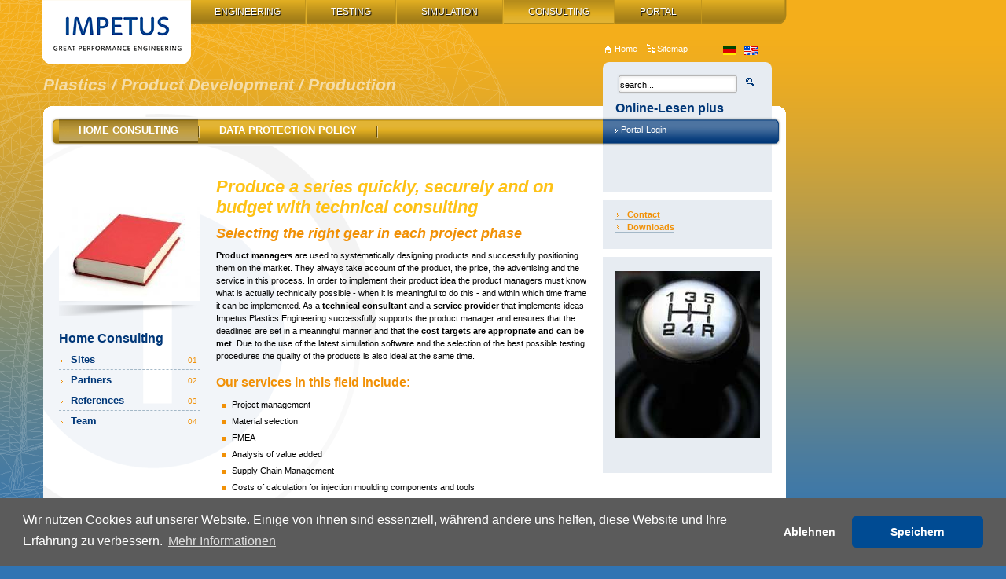

--- FILE ---
content_type: text/html; charset=utf-8
request_url: https://www.impetus-consulting.de/en/home/
body_size: 4309
content:



<!DOCTYPE html PUBLIC "-//W3C//DTD XHTML 1.0 Strict//EN"
"http://www.w3.org/TR/xhtml1/DTD/xhtml1-strict.dtd">

<html xmlns="http://www.w3.org/1999/xhtml" xml:lang="en_US" lang="en_US">
    <!--[nosearch]--><head>
	
	
		<!-- Google Tag Manager -->
		<script>(function(w,d,s,l,i){w[l]=w[l]||[];w[l].push({'gtm.start':
		new Date().getTime(),event:'gtm.js'});var f=d.getElementsByTagName(s)[0],
		j=d.createElement(s),dl=l!='dataLayer'?'&l='+l:'';j.async=true;j.src=
		'https://www.googletagmanager.com/gtm.js?id='+i+dl;f.parentNode.insertBefore(j,f);
		})(window,document,'script','dataLayer','GTM-5KX8WBS');</script>
		<!-- End Google Tag Manager -->
	


    	<title>
    		    			IMPETUS Plastics Consulting GmbH - technical consulting and training courses
    		    	</title>

                
                    <meta lang="en_US" content="Produce a series quickly, securely and on budget with technical consulting - Seminars, training courses and coaching" name="description" />
                            <meta lang="en_US" content="Technical consulting seminars  optimisation training courses coaching development process plastics knowledge Aachen Bad Aibling Lübeck Bad Salzuflen" name="keywords" />
        
                    <link rel="icon" href="/favicon.ico" />
        
        <link rel="stylesheet" href="/admon/css/screen/11432979f8167c2c61463bd4bf702c0fa8d0.css" type="text/css" media="screen" />
        <link rel="stylesheet" href="/admon/css/print/11432979f8167c2c61463bd4bf702c0fa8d0.css" type="text/css" media="print" />


                    <style type="text/css" media="screen">
                            #m3688 p {
                width: 184px;
                padding: 0px;
                background: transparent;
            }
                .module-login .bg-left {
            display: none;
        }

        .page-default #col-wrap-content {
            margin-top: 50px;
        }
        
        
        .page-default #col-right {
            margin-top: 50px;
        }


        .page-default #col-left {
            margin-top: 110px;
        }

    
            </style>
        


        
        <script type="text/javascript">

        </script>

            
        <script type="text/javascript">
            var _gaq = _gaq || [];
            _gaq.push(['_setAccount', 'UA-33168145-1']);
            _gaq.push(['_gat._anonymizeIp']);
            _gaq.push(['_trackPageview']);

            (function() {
                var ga = document.createElement('script'); ga.type = 'text/javascript'; ga.async = true;
                ga.src = ('https:' == document.location.protocol ? 'https://ssl' : 'http://www') + '.google-analytics.com/ga.js';
                var s = document.getElementsByTagName('script')[0]; s.parentNode.insertBefore(ga, s);
            })();
        </script>
    

    </head><!--[/nosearch]-->    <body class="page-default no-js" id="area4">
	
		<!-- Google Tag Manager (noscript) -->
		<noscript><iframe src="https://www.googletagmanager.com/ns.html?id=GTM-5KX8WBS"
		height="0" width="0" style="display:none;visibility:hidden"></iframe></noscript>
		<!-- End Google Tag Manager (noscript) -->
	
	
        
                <div class="gittermodell"></div>

                                                                    <a href="http://www.impetus-plastics.de/en/" id="box_logo"></a>
    
                        <h1 class="overall_head">Plastics / Product Development / Production</h1>
                    
                    <div id="col-wrap-relative">

                            <div id="corner-top">
                                <span class="rightcorner"></span>
                                <span class="leftcorner"></span>
                            </div>

                            <div id="col-wrap-main">

                                
                                <div id="col-wrap-content" class="min-height col-wrap-content-threecol">

                                    <div id="col-content" class="clearfix">                                        
    <div class="module module-staticcontent">

                
            <h2 id="h2_3687" class="modulehead">
                Produce a series quickly, securely and on budget with technical consulting
            </h2>

        
                                            
        
        
                
            <h3 id="h3_3687" class="modulehead">
                Selecting the right gear in each project phase
            </h3>

        

                            <div class="moduledynamic">
                                    <p><strong>Product managers</strong> are used to systematically designing products and successfully positioning them on the market. They always take account of the product, the price, the advertising and the service in this process. In order to implement their product idea the product managers must know what is actually technically possible - when it is meaningful to do this - and within which time frame it can be implemented. As a <strong>technical consultant</strong> and a <strong>service provider</strong> that implements ideas Impetus Plastics Engineering successfully supports the product manager and ensures that the deadlines are set in a meaningful manner and that the <strong>cost targets are appropriate and can be met</strong>. Due to the use of the latest simulation software and the selection of the best possible testing procedures the quality of the products is also ideal at the same time.</p>
<h3>Our services in this field include:</h3>
<ul>
<li>Project management</li>
<li>Material selection</li>
<li>FMEA</li>
<li>Analysis of value added</li>
<li>Supply Chain Management</li>
<li>Costs of calculation for injection moulding components and tools</li>
<li>Seminars, training courses and coaching</li>
</ul>
                            </div>
        
        <div class="clear"></div>

                
        
    </div>



                                    </div>	

                                    <div id="col-right">                                        
                                        
    <div class="module module-staticcontent">

                
                                            
        
        
                

                            <div class="moduledynamic">
                                    <p><strong><a title="Kontakt zur Impetus Plastics Gruppe" href="http://www.impetus-plastics.de/en/contact/">Contact</a></strong><br /><strong><a title="Downloads Impetus Plastics Gruppe" href="http://www.impetus-plastics.de/en/home/downloads/">Downloads</a></strong></p>
                            </div>
        
        <div class="clear"></div>

                
        
    </div>



    <div id="m3688" class="module module-image modulepaddingless">

                    
                            
                
                            
        
                                
                                
                                                                                
                
                                    
                
                
                            
                                                                        
    
        
        
         
                        
            
                        
                                                    
                                                    

            
        
        
        


        
        
        <img src="/cache/3c95a9e15195903c61b1874ede095c14.jpeg" width="184"  alt="Dienstleistung_Konsulting.4f7462f30bc65.jpg" />



                                     
                
        
            </div>



                                                                                
                                                                            </div>
                                    <div class="clear"></div>
                                </div>

                                                                    <div id="col-left">
                                                                                        <div class="module module-animation">
            <div class="imagechanger">
                
                
                                        
                                                                        
    
        
        
        
        
        


        
        
        <img src="/cache/084db3cbed441c2edb5836c6a4b96a77.jpeg" width="179"   />



                
                    
                                        
                                                                        
    
        
        
        
        
        


        
        
        <img src="/cache/72d22ab9eafe4797a7649fd6c7a5d4a2.jpeg" width="179"   />



                
                    
                                        
                                                                        
    
        
        
        
        
        


        
        
        <img src="/cache/b32f064f0806b989b266cccdc6050538.jpeg" width="179"   />



                
                                </div>
        </div>
            
                                        <div class="module module-submenu-left">
        
        
        
                                                        
                            
                              
                            
                                  

            
                                                            <h3>Home Consulting</h3>
                <ol class="level-3 clearfix">
            
            
                
                
                    
                
                
                                                                    
                                                    
                                                    
                
                <li class=" no-children first">
                                         
                                                                <a href="/en/home/sites/">Sites<span>01</span></a>

                                                    
                                
                              
                                  

            
            
            
                
                
                                            </li>
                                            
                
                
                                                                    
                                                    
                
                
                <li class=" no-children">
                                         
                                                                <a href="/en/home/partners/">Partners<span>02</span></a>

                                                    
                                
                              
                                  

            
            
            
                
                
                                            </li>
                                            
                
                
                                                                    
                                                    
                
                
                <li class=" no-children">
                                         
                                                                <a href="/en/home/references/">References<span>03</span></a>

                                                    
                                
                              
                                  

            
            
            
                
                
                                            </li>
                                            
                
                
                                                                    
                
                
                
                <li class="">
                                         
                                                                <a href="/en/home/team/">Team<span>04</span></a>

                                                    
                                                                </li>
                
                </ol>
                                
        
    </div>



                                    
                                
                                    </div>
                                
                                <div class="clear"></div>

                            </div>
                            <div class="clear"></div>

                            <div id="corner-bottom">
                                <span class="rightcorner"></span>
                                <span class="leftcorner"></span>
                            </div>

                        <div id="html-content-footer" class="clearfix">
                                <div class="module module-footer">

        <p class="footer-left">
                            © IMPETUS Plastics Group
                    </p>

        <p class="footer-imprint">
                        
            
            
                            <a href="/en/imprint/">
                    TOS | Imprint
                </a>
                                                    <a href="/en/data-protection-policy/">
                    Data protection
                </a>
                    </p>

    </div>

                        </div>

                        <div id="html-content-partner">
                            
                        </div>
                    </div>

                    <div id="html-wrap-head">
                        
    


    <div id="html-content-menu">
        <div id="html-content-menu-margin-left">
                <div class="module module-menu">
        
                                
        
        
                                                            <ul class="level-1 clearfix" id="m-1989">
            
            
                
                
                    
                
                
                
                                                                                                        
                                                    
                                                    
                <li class=" level-1 children first selected">
                                            <a href="/en/home/" class=" level-1 children first selected">
                            Home Consulting
                        </a>
                    
                                        
            
            
        
            
            
                
                
                                            <ul class="level-2">
                        
                    
                
                
                
                                                                                                        
                                                    
                
                <li class=" level-2 no-children first">
                                            <a href="/en/home/sites/" class=" level-2 no-children first">
                            Sites
                        </a>
                    
                                        
            
            
        
            
            
                
                
                                            </li>
                                            
                
                
                
                                                                                                        
                
                
                <li class=" level-2 no-children">
                                            <a href="/en/home/partners/" class=" level-2 no-children">
                            Partners
                        </a>
                    
                                        
            
            
        
            
            
                
                
                                            </li>
                                            
                
                
                
                                                                                                        
                
                
                <li class=" level-2 no-children">
                                            <a href="/en/home/references/" class=" level-2 no-children">
                            References
                        </a>
                    
                                        
            
            
        
            
            
                
                
                                            </li>
                                            
                
                
                
                                                                                                        
                
                
                <li class=" level-2 no-children">
                                            <a href="/en/home/team/" class=" level-2 no-children">
                            Team
                        </a>
                    
                                        
            
            
        
            
            
                
                
                                                                        </li>
                                                                            </ul>
                        </li>
                    
                
                
                
                                                                                                        
                
                
                <li class=" level-1 no-children">
                                            <a href="/en/data-protection-policy/" class=" level-1 no-children">
                            Data Protection Policy
                        </a>
                    
                                        
            
                                                                </li>
                
                </ul>
            
            </div>

    

    


        </div>
    </div>

    <div id="html-content-tools">
            <div class="module module-tools clearfix">

        <div class="tools-tools clearfix">
            
            <a class="tools-home" title="Home" href="/en/">
                Home
            </a>
            
            <a class="tools-sitemap" title="Sitemap" href="/en/sitemap/">
                Sitemap
            </a>
                        
        </div>
        

        
        
        <form action="/en/search/" method="post" class="tools-search" >
            <div >
                <input class="tools-input" type="text" name="module2001[q]" title="Suchen" value="search..." />
                <input class="tools-button" type="image" title="Suche starten" src="/cache/d6787c593639e8d1cc6fa614a34aa1d2.gif" name="searchbutt"/>
            </div>
        </form>
        
         
        

    </div>

    </div>
    
    
    <div id="html-content-shop-login">
        
    <div class="module module-login clearfix">
            <div class="bg-left"></div>
            

                        

            
            	<h2>Online-Lesen plus</h2>
                <div class="bg-login">

                                            <a href="http://www.fachportal-produktentwicklung.de/de/home/">Portal-Login</a>
                    
                                                                  <div class="user-info">
                           <p>
                                &nbsp;
                           </p>
                        </div>
                                     </div>

            
    </div>





    </div>

   
    


                        
        <!--[nosearch]-->
    <div id="languageswitch">
                                                            
                <a href="/de/" id="de_DE">de_DE</a>
                                                                        <a href="/en/home/" id="en_US" class="selected">en_US</a>
                            <div class="clear"></div>
    </div>
    <!--[/nosearch]-->                    </div>

                                            <div id="global-menu">

    
    <ul>
        <li class="first">
            <a href="http://www.impetus-plastics.de/en/">IMPETUS Group:</a>
        </li>
		 		<li>
			<a href="https://www.impetus-engineering.de" [^] target="_blank">Engineering</a>
		</li>
                <li>
            <a href="http://www.versuch-und-erprobung.de/en/">Testing</a>
        </li>
        <li>
            <a href="http://www.kunststoff-simulationszentrum.de/en/">Simulation</a>
        </li>
        <li class="selected">
            <a href="http://www.impetus-consulting.de/en/">Consulting</a>
        </li>
        <li>
            <a href="http://www.fachportal-produktentwicklung.de/en/">Portal</a>
        </li>
		    </ul>
</div>                    
                                            <script src="/admon/js/1143199dc8617c2b797e1aeaa163916a6dc5.js" type="text/javascript"></script>
                    
                                            <script type="text/javascript">
                            //<![CDATA[
                                $(function(){
                                                
                $('.imagechanger').innerfade({ speed: 2000, timeout: 6000, type: 'random_start', containerheight: '128px' }); 
            
                
            $(".module-menu ul li ul").mouseover(function() {
                $(".gittermodell").css("z-index","1");
            });
            $(".module-menu ul li ul").mouseleave(function() {
                $(".gittermodell").css("z-index","-1");
            });
            
            $(".module-menu ul li:last-child").addClass("last");
            
        
                        
                    $(".tools-search input.tools-input").val("search...");    
                    $(".tools-search input.tools-input").focus(function() {
                	   if ($(this).val() == 'search...')
                	   {
                		$(this).val('');
                	   }            
                	});
                	$(".tools-search input.tools-input").blur(function() {
                		var newValue = $(this).attr('value');
                		if (newValue == '') 
                		{
                		$(this).val('search...');
                		}
                	});
                    
                
        
                                });
                            //]]>
                        </script>
                                        <!--[/nosearch]-->

            </body>

</html>

--- FILE ---
content_type: text/css; charset=utf-8
request_url: https://www.impetus-consulting.de/admon/css/screen/11432979f8167c2c61463bd4bf702c0fa8d0.css
body_size: 39620
content:
    

/* Generated Sun Jan 18 22:46:21 2026 */


div.module-redirect {
	text-align: center;
    margin-top: 100px;
    background-color: #eee;
    padding: 20px;
}

.module-content-shop-notes li.notes
{
    background: #fcef87 url(/cache/686fe6392ba26b434259cf0bd1459eb4.jpeg) repeat-y 0px 0px;
    padding:25px;
    font-family: georgia, Times, sans-serif;
    font-style: italic;
    z-index: 1;
        width: 400px;
    box-shadow: 7px 7px 12px -9px #666666;
    -moz-box-shadow: 7px 7px 12px -9px #666666;
    -webkit-box-shadow: 7px 7px 12px -9px #666666;
    position:relative;
    margin-top:5px;
    margin-bottom: 5px;
    font-size: 18px;
    line-height: 22px;
        width: auto;
}

#col-content .module-content-shop-notes h4
{
    margin-top: 25px;
    margin-bottom: 5px;
}

.module-content-shop-notes
{
    padding-bottom: 20px;
}
body,div,dl,dt,dd,ul,ol,li,h1,h2,h3,h4,h5,h6,pre,code,form,fieldset,legend,input,button,textarea,p,blockquote,th,td
{
    margin:0;
    padding:0;
}

table
{
    border-collapse:collapse;
    border-spacing:0;
}

fieldset,img, a img
{
    border:0;
}

address,caption,cite,code,dfn,em,strong,th,var 
{
    font-style:normal;
    font-weight:normal;
}

del,ins
{
    text-decoration:none;
}

ol, ul
{
    list-style:none;
}

caption,th
{
    text-align:left;
    font-weight: normal;
}

h1,h2,h3,h4,h5,h6,
input,button,textarea,select,option
{
    font-size:100%;
    font-weight:normal;
}

q:before,q:after
{
    content:'';
}

abbr,acronym
{
    border:0;
}.html-content-amazonlink ul {
}

.html-content-amazonlink ul li {
    float: left;
    display: block;
    margin: 0 56px 20px 0;
}

.html-content-amazonlink ul li.lastinrow {
    margin: 0 0 20px 0;
}

.html-content-amazonlink .amazonlink {
    height: 240px;
    width: 120px;
}

div.site-edit {
    padding-top: 30px;
}

.min-height {
    min-height: 600px;
    height: auto !important;
    height: 600px;    
}

.clearfix:after {
	content: ".";
	display: block;
	clear: both;
	visibility: hidden;
	line-height: 0;
	height: 0;
}
 
.clearfix {
	display: inline-block;
}
 
html[xmlns] .clearfix {
	display: block;
}
 
 
.clear {
    clear:both
}

object { 
    outline: 0;
}

#col-wrap-relative strong {
    font-weight: 700;
}

#col-wrap-relative em {
    font-style: italic;
}

input, textarea, select {
    font-family:Verdana,Arial,Helvetica,sans-serif;
    font-size:11px;
    font-size-adjust:none;
    font-stretch:normal;
    font-style:normal;
    font-variant:normal;
    font-weight:normal;    
}


#col-right .module {
    padding: 0 16px 10px 16px;
    border-top: 10px solid #fff;
}

#col-left .module {
    margin: 0px 0px 20px 0px;
}

.moduledynamic {
  margin-bottom:20px;
}

.moduledynamic p,
#col-content p {
    margin:0 0 16px;
}

#col-content hr,
.submodule hr,
#col-right hr, #col-left hr
 {
    border-color:#A4B8C7;
    border-style:dashed none;
    border-width:1px 0 0 0;
    clear:both;
    color:#A4B8C7;
    height:1px;
    margin:10px 0;
    padding:0;
}

.nospam {
    display: none;
}

.submodule-overview-hr {
    background:#FFFFFF  none repeat scroll 0 0;
    height:10px;
    left:-20px;
    margin-bottom:10px;
    position:relative;
    width:220px;
    display: none;
}

#tooltip {
	position: absolute;
	z-index: 3000;
	border: 1px solid #111;
	background-color: #eee;
	padding: 5px;
	opacity: 0.9;
}

#tooltip h3 {
    font-weight: 700;    

}

#tooltip div { 
    margin: 0;
    width: 450px;
}

a {
    text-decoration: none;
} 

.module-shop-item-detail .note-bought
{
    border:1px solid #BAC8D9;
    float:right;
    padding:5px 10px 5px 30px;
       width: 388px;
        width: auto;
}

.module-shop-item-detail a.selected
{
    font-weight: bold;
}


.module-shop-item-detail .note-nosell,
.module-shop-item-detail .note-notbought
{
    border:1px solid #BAC8D9;
    float:right;
    padding:5px 10px 5px 30px;
        width: 588px;
        width: auto;
}

.module-shop-item-detail .note-bought
{
    background: #D9E2EE url(/cache/1a23446e5146ee2c2a53881859047d19.png) no-repeat 5px 5px;
}

.module-shop-item-detail .note-nosell
{
    background: #D9E2EE url(/cache/b68087eb4430d35340143fb285dd93d0.png) no-repeat 5px 5px;
}

.module-shop-item-detail .note-notbought
{
    background: #D9E2EE url(/cache/0b4330a0f49e5343435009a400d267d8.png) no-repeat 5px 5px;
}

.module-shop-item-detail .outline {
    margin: 0px 0px 20px 0px;
}

.module-shop-item-detail small.right {
    float:right;
}

.module-shop-item-detail .submitleft {
    float: left;
}

.module-shop-item-detail .global-download {
    background-position: 0 3px;
}



.module-shop-item-detail .box-right {
    float: right;
    width: 210px;
    margin: 0 0 20px 20px;
}

.module-shop-item-detail .box-right .image-right {
    float: none;
    width: 210px;
    margin: 0px;
}

.module-shop-item-detail .video-youtube {
    position: relative;
    width: 210px;
    height: 155px;
    margin-bottom: 10px;
}

.module-shop-item-detail .video-youtube a {
    display: block;
    width: 210px;
    height: 155px;
    position: absolute;
    top: 0px;
    left: 0px;
    overflow: hidden;
    text-indent: -999px;
    text-decoration: none;
    border: 0px none !important;
    background: url(/cache/a6a9ccd99f211b0cd20e43369971b8a4.gif);
}


table.global-table-small, 
table.global-table-small *, 
tr.global-table-small, 
tr.global-table-small *, 
td.global-table-small, 
th.global-table-small 
{
    font-size: 0.8em;
}

table.global-table-medium, 
table.global-table-medium *, 
tr.global-table-medium, 
tr.global-table-medium *, 
td.global-table-medium, 
th.global-table-medium 
{
    font-size: 1em;
}

table.global-table-big, 
table.global-table-big *,
tr.global-table-big, 
tr.global-table-big *, 
td.global-table-big, 
th.global-table-big 
{
    font-size: 1.4em;
}

table.global-table-center, 
table.global-table-center *, 
tr.global-table-center, 
tr.global-table-center *, 
td.global-table-center, 
th.global-table-center 
{
    text-align: center;    

}

table.global-table-left,
table.global-table-left *,
tr.global-table-left,
tr.global-table-left *,
td.global-table-left,
td.global-table-left *,
th.global-table-left,
th.global-table-left *
{
    text-align: left;    
}

table.global-table-right,
table.global-table-right *,
tr.global-table-right,
tr.global-table-right *,
td.global-table-right,
td.global-table-right *,
th.global-table-right,
th.global-table-right *
{
    text-align: right;
}

table.global-table-top,
table.global-table-top *,
tr.global-table-top,
tr.global-table-top *,
td.global-table-top,
th.global-table-top
{
    vertical-align: top;
}

table.global-table-bottom,
table.global-table-bottom *,
tr.global-table-bottom,
tr.global-table-bottom *,
td.global-table-bottom,
th.global-table-bottom
{
    vertical-align: bottom;
}

table.global-table-middle,
table.global-table-middle *,
tr.global-table-middle,
tr.global-table-middle *,
td.global-table-middle,
th.global-table-middle
{
    vertical-align: middle;
}

table.global-table-bold,
table.global-table-bold *,
tr.global-table-bold,
tr.global-table-bold *,
td.global-table-bold,
th.global-table-bold
{
    font-weight: 700;
}

table.global-table-normal,
table.global-table-normal *,
tr.global-table-normal,
tr.global-table-normal *,
td.global-table-normal,
th.global-table-normal
{
    font-weight: 400;
}

table.global-table-italic,
table.global-table-italic *,
tr.global-table-italic,
tr.global-table-italic *,
td.global-table-italic,
th.global-table-italic
{
    font-style: italic;
}



.global-table table
{
    width: 100%;
    margin-bottom: 20px;
}


.global-table table 
{
    border-collapse: separate;
    border-spacing: 1px;
    font-size: 11px;
    background-color: #cdd9e7;
    -moz-border-radius: 5px;
    -webkit-border-radius: 5px;
    border-right: 1px solid #c3d0df;
    border-bottom: 1px solid #c3d0df;
    table-layout:fixed;

}

.global-table td,
.global-table th
{
    padding: 4px;
}


.global-table tbody td.shop-cart-article
{
    border-right: 1px solid #bac8d9;
    border-bottom: 1px solid #bac8d9;
}

.global-table tbody td.shop-cart-price
{
    border-bottom: 1px solid #bac8d9;
}


.global-table tfoot td.shop-cart-article
{
    border-right: 1px solid #bac8d9;
    border-top: 1px solid #bac8d9;
}

.global-table tfoot td.shop-cart-price
{
    border-top: 1px solid #bac8d9;
}



.global-table thead td,
.global-table thead tr:hover td,
.global-table thead tr:hover th,
.global-table th
{
    background-color: #bac8d9;
}

.global-table tfoot td
{
    }


.global-table tbody tr:hover td
{
   background-color: #d9e2ee;
}

.global-table table.global-table-cellhover tr:hover td:hover {
       
}


.tooltip-video,
#col-content .module-publicity-teaser .jcarousel-skin .jcarousel-container,
#col-content .module-publicity-teaser .jcarousel-skin .jcarousel-next-horizontal,
#col-content .module-publicity-teaser .jcarousel-skin .jcarousel-prev-horizontal {
            background-image: url(/cache/d7e7a0316e4dc17841908195c5a00c1b.png);
        background-repeat: no-repeat;
}

.module-publicity-teaser .tooltip-video {
	display:none;
	background-position: 0 -141px;
	font-size:12px;
	height:135px;
	width:242px;
	padding:20px;
	color: #000;	
	z-index: 300;
	position: absolute;
	overflow: hidden;
        margin-top: -150px;
}

.module-publicity-teaser .tooltip-video h2 {
	font-size: 11px !important;
	margin: 0 !important;
	padding: 0 0 5px 0 !important;
	line-height: 12px !important;
	font-style: normal;
}

.module-publicity-teaser .tooltip-video h3 {
	font-size: 12px !important;
	color: #000;
	margin: 0 !important;
	padding: 0 0 5px 0 !important;
	line-height: 12px !important;
	font-weight: normal;
}


.module-publicity-teaser .tooltip-video .tooltipp-text {
	font-size: 10px !important;
	color: #000 !important;
	line-height: 12px;
	height: 60px; 
	overflow: hidden;
}

.module-publicity-teaser .tooltip-video .tooltipp-author {
	font-size: 10px !important;
	line-height: 12px;
	height: 12px; 
	font-style: italic;
	color: #003778 !important;
}

.module-publicity-teaser .tooltip-video .image {
	float: left;
	margin-right: 10px;
	height: 72px;
}



.module-publicity-teaser .jcarousel-skin .jcarousel-container {
    background-position: 10px 0;
    position: relative;
}

.module-publicity-teaser .jcarousel-skin .jcarousel-container a {
    text-decoration: none !important;
}

.module-publicity-teaser .jcarousel-skin .jcarousel-direction-rtl {
	direction: rtl;
}

.module-publicity-teaser .jcarousel-skin .jcarousel-container-horizontal {
    width: 390px;
    padding: 20px 40px 20px 50px;
}

.module-publicity-teaser .jcarousel-skin .jcarousel-clip-horizontal {
    width:  390px;
    height: 105px;
}

.module-publicity-teaser ul li.jcarousel-item {
    width: 90px;
    height: 80px;
}

.module-publicity-teaser .jcarousel-skin .jcarousel-item-horizontal {
	margin-left: 0;
    margin-right: 10px;
}

.module-publicity-teaser .jcarousel-skin .jcarousel-direction-rtl .jcarousel-item-horizontal {
	margin-left: 10px;
    margin-right: 0;
}

.module-publicity-teaser .jcarousel-skin .jcarousel-item-placeholder {
    background: #fff;
    color: #000;
}
 
.module-publicity-teaser .jcarousel-skin .jcarousel-next-horizontal {
    position: absolute;
    top: 53px;
    right: 0;
    width: 36px;
    height: 36px;
    cursor: pointer;
    background-position: -420px -146px;
}

.module-publicity-teaser .jcarousel-skin .jcarousel-direction-rtl .jcarousel-next-horizontal {
    left: 5px;
    right: auto;
}

.module-publicity-teaser .jcarousel-skin .jcarousel-prev-horizontal {
    position: absolute;
    top: 53px;
    left: 0;
    width: 36px;
    height: 36px;
    cursor: pointer;
    background-position: -420px -189px;
}

.module-publicity-teaser .jcarousel-skin .jcarousel-direction-rtl .jcarousel-prev-horizontal {
    left: auto;
    right: 5px;
}

.module-publicity-teaser .jcarousel-skin .jcarousel-prev-disabled-horizontal,
.module-publicity-teaser .jcarousel-skin .jcarousel-next-disabled-horizontal {
    cursor: default;
    width: 36px;
    height: 36px;
    background-position: -420px -233px;
}

.module-publicity-teaser ul li.jcarousel-item img {
    margin: 20px 0 0 0;
}





#snippet-shopstep {
    margin-bottom: 30px;
}

#snippet-shopstep li {
    float: left;
    width: 102px;
    height: 102px;
    border-radius: 5px; 
    -moz-border-radius: 5px; 
    -webkit-border-radius: 5px;
    background-image: url(/cache/23f1ba42118d2c9a4f955719913f371b.png);
    background-repeat: no-repeat;
    background-color: #e7ecf2;
    margin: 0px 30px 0px 0px;
    text-align:center;
    position: relative;
}

#snippet-shopstep li.active {
     background-color: #cdd9e7;
}





#snippet-shopstep li.step1 {
    background-position: 34px -80px;
}


#snippet-shopstep li.step1_active, 
#snippet-shopstep li.step1_done 
{
     background-position: 34px 20px;
}


#snippet-shopstep li.step2 {
     background-position: -66px -80px;
}


#snippet-shopstep li.step2_active,
#snippet-shopstep li.step2_done
{
     background-position:  -66px 20px;
}


#snippet-shopstep li.step3 {
     background-position: -166px -80px;
}


#snippet-shopstep li.step3_active,
#snippet-shopstep li.step3_done
{
     background-position: -166px 20px;
}



#snippet-shopstep li.step4 {
     background-position: -266px -80px;
}


#snippet-shopstep li.step4_active,
#snippet-shopstep li.step4_done,
{
     background-position: -266px 20px;
}



#snippet-shopstep li.step5 {
     background-position: -366px -80px;
}


#snippet-shopstep li.step5_active,
#snippet-shopstep li.step5_done
{
     background-position: -366px 20px;
}


#snippet-shopstep li.last {
    margin: 0;
}

#snippet-shopstep .checked {
     display: none;
     background: url(/cache/94573b8c1ba51031bdd1732f92362c6a.png) no-repeat;
     width: 22px;
     height: 22px;
     margin-left:85px;
     position: relative;
     top: -3px;
}

#snippet-shopstep .done .checked{
    display: block;
}




#snippet-shopstep .text1 {
    color:#003778;
    font-family:"Trebuchet MS",Verdana,Arial,Helvetica,sans-serif;
    font-size:14px;
    font-weight:bold;
    padding-top:55px;
    display: block;
}


#snippet-shopstep .text2 {
    color:#003778;
    font-family:"Trebuchet MS",Verdana,Arial,Helvetica,sans-serif;
    font-size:12px;
    font-weight:bold;
    text-shadow:0 0 2px #E7ECF2;
    display: block;
}

#snippet-shopstep .active .text2 {
    background: url(/cache/a66ce66851219490716e7852d74b5965.png) bottom center no-repeat;
    padding-bottom:15px;
}

#snippet-shopstep .steptext {
    float: left;
    width: 25px;
    height: 30px;
    
    border-radius: 5px; 
    -moz-border-radius: 5px; 
    -webkit-border-radius: 5px;
    
    background-color: #cdd9e7;
    text-align:center;


    color:#fff;
    font-family:"Trebuchet MS",Verdana,Arial,Helvetica,sans-serif;
    font-size:25px;
    font-weight:bold;

    line-height:29px;
    
    box-shadow: 2px 2px 7px -2px #666666;
    -webkit-box-shadow: 2px 2px 7px -2px #666666;
    -moz-box-shadow: 2px 2px 7px -2px #666666;
    
    left:-6px;

    position:absolute;

    top:-6px;

}

#snippet-shopstep .active .steptext {
    background-color: #567193;
}


#snippet-shopstep .steptext span {
    display: none;
}


.snippet-listitem li
{
    padding-top: 5px;
    padding-bottom: 5px;
    border-bottom: 0px solid #A4B8C7;
    border-style:dashed none;
    border-top: 0;
}




.snippet-listitem li.last
{
    border-bottom: 0px;
}


.snippet-listitem h3
{
    font-size: 18px;
    color: #333;
    line-height: 1.2;
    width: 100%;
    margin-bottom: 8px;
}

.snippet-listitem h3 a
{

}

.snippet-listitem h3 a:hover,
.snippet-listitem h3 a:focus
{

}

.snippet-listitem h3 a:active
{
    outline: 0px;
}


.snippet-listitem h4
{
    font-size: 13px;
    line-height: 1.6;
    margin-bottom: 8px;
}


.snippet-listitem .snippet-date
{
    color: #adadad;
    padding-bottom: 5px;
    font-size: 11px;
}


.snippet-listitem .snippet-outline
{
    text-align: justify;
    font-size: 13px;
}


.snippet-listitem .snippet-more
{
    margin-top: 5px;
    font-size: 13px;
}

.snippet-listitem .snippet-more a
{
    padding-left: 15px;
    background-repeat: no-repeat;
}

.snippet-listitem .snippet-more a:hover
{
    color: #999;
}  

.snippet-listitem .snippet-withimage .snippet-outline
{
    width: 470px;
}


.snippet-listitem .snippet-withcalendar
{
    padding-left: 60px;
    position: relative;
}

.snippet-listitem .snippet-withcalendar .snippet-calendar
{
    position: absolute;
    top: 24px;
    left: 0px;
}


.snippet-listitem .snippet-image
{
    float: right;
}

.snippet-listitem .snippet-location,
.snippet-listitem .snippet-time
{
    color: #999;
}


.snippet-listitem .snippet-location span,
.snippet-listitem .snippet-time span
{
    float: left;
    width: 40px;
}


.snippet-listitem .snippet-tags
{
    margin-top: 5px;
    margin-bottom: 0px;
}

.snippet-listitem .snippet-tags li
{
    padding-top: 0px;
    padding-bottom: 0px;
    border-bottom: 0px;
}


.snippet-listitem .snippet-credits
{
    color: #ADADAD;
    margin-top: 5px;
    font-size: 11px;
}

.snippet-listitem .snippet-credits a
{
    color: #ADADAD;
}


.snippet-matchtable 
{
    text-align: center;
    width: 100%;
    font-size: 11px;
    border-collapse: collapse;
    margin-bottom: 30px;
}

.snippet-matchtable th
{
    text-align: center;
    background-color: #ffed00;
    border: 1px solid #fff;
    padding: 4px;
    font-weight: bold;
}

.snippet-matchtable td
{
    background-color: #e6e6e6;
    border: 1px solid #fff;
    padding: 5px;
}

.snippet-matchtable .snippet-spanleft
{
    text-align: right;
    border-right: 0px;
}

.snippet-matchtable .snippet-spanright
{
    text-align: left;
    border-left: 0px;
}

.snippet-matchtable .snippet-spanright.snippet-spanleft
{
    text-align: center;
    border-left: 0px;
    border-right: 0px;
}

.snippet-matchtable tr:hover td
{
    color: #333;
    background-color: #d1d1d1;
}

.snippet-matchtable img
{
    background-color: #fff;
    padding: 2px;
    position: relative;
    top: 2px;
}

.snippet-matchtable .snippet-matchday
{
    background-color: #fff;
    display: block;
    margin-left: auto;
    margin-right: auto;
    text-align: center;
    width: 18px;
}

.snippet-matchtable .snippet-halftime
{
    color:#888;
}

.snippet-matchtable tbody tr:hover .snippet-halftime
{
    color: #fff;
}

.snippet-matchtable .snippet-numeric
{
    padding-right: 10px;
    text-align: right;
}

.snippet-matchtable .stats_sprite
{
    padding-left: 10px;
    margin-left: 4px;
}

.snippet-matchtable .snippet-preposition
{
    color: #888888;
}

.snippet-matchtable .snippet-emphasis-01 td
{
    background-color: #fff67f;
}

.snippet-matchtable .snippet-emphasis-01:hover td
{
    background-color: #ffed00;
}

.snippet-matchtable .snippet-emphasis-02 td
{
    background-color: #d7d7d7;
}

.snippet-matchtable .snippet-emphasis-02:hover td
{
    background-color: #e6e6e6;
}



.snippet-calendar .snippet-date
{
    display: none;
}

.snippet-calendar,
.snippet-calendar .snippet-month,
.snippet-calendar .snippet-day,
.snippet-calendar .snippet-category
{
    
    background-repeat: no-repeat;
    display: block;
    height: 60px;
    width: 45px;
}
sdf
.snippet-calendar
{
    float: left;
    background-color: #fff;
    background-position: 0px -2581px;
    position: relative;
    text-indent: -99999px;
}

.snippet-calendar .snippet-month,
.snippet-calendar .snippet-day
{
    position: absolute;
    left: 0px;
    top: 0px;
}


    
    .snippet-calendar .snippet-month_01
    {
        background-position: 0px -1860px;
    }
  

    
    .snippet-calendar .snippet-month_02
    {
        background-position: 0px -1920px;
    }
  

    
    .snippet-calendar .snippet-month_03
    {
        background-position: 0px -1980px;
    }
  

    
    .snippet-calendar .snippet-month_04
    {
        background-position: 0px -2040px;
    }
  

    
    .snippet-calendar .snippet-month_05
    {
        background-position: 0px -2100px;
    }
  

    
    .snippet-calendar .snippet-month_06
    {
        background-position: 0px -2160px;
    }
  

    
    .snippet-calendar .snippet-month_07
    {
        background-position: 0px -2220px;
    }
  

    
    .snippet-calendar .snippet-month_08
    {
        background-position: 0px -2280px;
    }
  

    
    .snippet-calendar .snippet-month_09
    {
        background-position: 0px -2340px;
    }
  

    
    .snippet-calendar .snippet-month_10
    {
        background-position: 0px -2400px;
    }
  

    
    .snippet-calendar .snippet-month_11
    {
        background-position: 0px -2460px;
    }
  

    
    .snippet-calendar .snippet-month_12
    {
        background-position: 0px -2520px;
    }
  


        
    .snippet-calendar .snippet-day_01
    {
        background-position: 0px -0px;
    }
  

        
    .snippet-calendar .snippet-day_02
    {
        background-position: 0px -60px;
    }
  

        
    .snippet-calendar .snippet-day_03
    {
        background-position: 0px -120px;
    }
  

        
    .snippet-calendar .snippet-day_04
    {
        background-position: 0px -180px;
    }
  

        
    .snippet-calendar .snippet-day_05
    {
        background-position: 0px -240px;
    }
  

        
    .snippet-calendar .snippet-day_06
    {
        background-position: 0px -300px;
    }
  

        
    .snippet-calendar .snippet-day_07
    {
        background-position: 0px -360px;
    }
  

        
    .snippet-calendar .snippet-day_08
    {
        background-position: 0px -420px;
    }
  

        
    .snippet-calendar .snippet-day_09
    {
        background-position: 0px -480px;
    }
  

        
    .snippet-calendar .snippet-day_10
    {
        background-position: 0px -540px;
    }
  

        
    .snippet-calendar .snippet-day_11
    {
        background-position: 0px -600px;
    }
  

        
    .snippet-calendar .snippet-day_12
    {
        background-position: 0px -660px;
    }
  

        
    .snippet-calendar .snippet-day_13
    {
        background-position: 0px -720px;
    }
  

        
    .snippet-calendar .snippet-day_14
    {
        background-position: 0px -780px;
    }
  

        
    .snippet-calendar .snippet-day_15
    {
        background-position: 0px -840px;
    }
  

        
    .snippet-calendar .snippet-day_16
    {
        background-position: 0px -900px;
    }
  

        
    .snippet-calendar .snippet-day_17
    {
        background-position: 0px -960px;
    }
  

        
    .snippet-calendar .snippet-day_18
    {
        background-position: 0px -1020px;
    }
  

        
    .snippet-calendar .snippet-day_19
    {
        background-position: 0px -1080px;
    }
  

        
    .snippet-calendar .snippet-day_20
    {
        background-position: 0px -1140px;
    }
  

        
    .snippet-calendar .snippet-day_21
    {
        background-position: 0px -1200px;
    }
  

        
    .snippet-calendar .snippet-day_22
    {
        background-position: 0px -1260px;
    }
  

        
    .snippet-calendar .snippet-day_23
    {
        background-position: 0px -1320px;
    }
  

        
    .snippet-calendar .snippet-day_24
    {
        background-position: 0px -1380px;
    }
  

        
    .snippet-calendar .snippet-day_25
    {
        background-position: 0px -1440px;
    }
  

        
    .snippet-calendar .snippet-day_26
    {
        background-position: 0px -1500px;
    }
  

        
    .snippet-calendar .snippet-day_27
    {
        background-position: 0px -1560px;
    }
  

        
    .snippet-calendar .snippet-day_28
    {
        background-position: 0px -1620px;
    }
  

        
    .snippet-calendar .snippet-day_29
    {
        background-position: 0px -1680px;
    }
  

        
    .snippet-calendar .snippet-day_30
    {
        background-position: 0px -1740px;
    }
  

        
    .snippet-calendar .snippet-day_31
    {
        background-position: 0px -1800px;
    }
  


.snippet-backlink
{
    position: absolute;
    top: -3px;
    right: 0px;
}    

.snippet-backlink a span
{
    font-size: 11px;
    color: #666666;
    text-decoration: none;
    padding-left: 9px;
    padding-right: 3px;
    display: block;
}

.snippet-backlink a
{
    padding: 2px;
    border: 1px solid #fff;
    float: right;
    display: block;
    width: 100px;
}

.snippet-backlink a:hover,
.snippet-backlink a:focus,
.snippet-backlink a:active
{
    border: 1px solid #e0e0e0;
}

.snippet-backlink a:hover span,
.snippet-backlink a:focus span,
.snippet-backlink a:active span
{
    background-color: #ffed00;
}.module-item-teaser {
    position: relative;
    width: 100%;
    margin-bottom: 25px;
}


.module-item-teaser .teaser-items {
    margin: 0 -10px;
}

.module-item-teaser .teaser-item {
    float: left;
    width: 50%;
    display: block;
    padding: 10px;
}

.module-item-teaser.cols-3 .teaser-item {
    width: 33%;
}

.module-item-teaser .teaser-item,
.module-item-teaser .teaser-item * {
    -moz-box-sizing: border-box;
    -webkit-box-sizing: border-box;
    box-sizing: border-box;
}

.module-item-teaser .teaser-item-inner {
    padding: 10px;
    border:  1px solid #ccc;
}

.module-item-teaser .teaser-item.link .teaser-item-inner:hover {
    background: #e7ecf2;
}

.module-item-teaser.cols-3 .teaser-item a {
    display: block;
    width: 100%;
    border: none !important;
}

.module-item-teaser .teaser-item-details {
    float: left;
    width: 73%;
}

.module-item-teaser.left .teaser-item-details {
    float: right;
}

.module-item-teaser .teaser-item-text {
    margin: 0 !important;
}

.module-item-teaser .teaser-item-image {
    float: right;
    width: 23%;
}

.module-item-teaser.left .teaser-item-image {
    float: left;
}

.module-item-teaser.medium .teaser-item-details {
    width: 64%;
}

.module-item-teaser.medium .teaser-item-image {
    width: 32%;
}

.module-item-teaser.large .teaser-item-details {
    width: 48%;
}

.module-item-teaser.large .teaser-item-image {
    width: 48%;
}

.module-item-teaser .teaser-item-image img {
    width: 100%;
}

.module-item-teaser .teaser-item-button {
    background: none repeat scroll 0 0 #16529a;
    border: 1px solid #003778;
    color: #ffffff;
    cursor: pointer;
    font-weight: bold;
    padding: 3px 10px;
    display: inline-block;
}

.module-item-teaser .teaser-item-button {
    background: #ff9900;
    border: 1px solid #e48900;
}#col-right .module-image {
    padding: 18px 16px 30px;
}

body {
    font: normal 11px/16px Verdana,Arial,Helvetica,sans-serif;
    background-color: #4E74A1;
    color: #000000;
}

.clearfix:after {
	content: ".";
	display: block;
	clear: both;
	visibility: hidden;
	line-height: 0;
	height: 0;
}

.clearfix {
	display: inline-block;
}

html[xmlns] .clearfix {
	display: block;
}

* html .clearfix {
	height: 1%;
}

a.icon-pdf {
    padding: 0 0 0 20px;
    background: transparent url(/cache/7d0ad5adb48f52c5805d948a27a4b257.png) no-repeat 0 0;
}

a.icon-pdf:hover {
    text-decoration: underline !important;
}

#col-wrap-content .download a {
    background: transparent url(/cache/785d5d72c2f588c0893e3dd3d442be07.gif) no-repeat 0 0;
    padding-left: 15px;
}

#col-wrap-content .homepage a {
    background: transparent url(/cache/5a5bd7e3a055e09d4fa08551687dfb2f.gif) no-repeat 0 0;
    padding-left: 15px;
}

#col-wrap-content form.site-form {
    margin-bottom: 20px;
    padding: 5px;
}

#col-wrap-content .image {
    float: left;
    margin-right: 15px;
    margin-bottom: 10px;
    margin-top: 3px;
}

#col-wrap-content .image a {
    border-bottom: 0;
}

#col-content .text {
   float: left;
   width: 350px;
}

#col-right .item .text h3 {
   margin: 0;
   padding: 0;
}


#col-right .item.img .text {
   width: 95px;
   float: right;
}

#col-right .item.img .image {
   float: left;
   width: 60px;
   margin: 0;
   padding: 0;
}

#col-content .item {
    border-bottom: 1px dashed;
    margin-top: 20px;
    padding-bottom: 5px;
    width: 470px;
}

#col-right .item {
    border-bottom: 1px dashed;
    margin-top: 20px;
    padding-bottom: 5px;
}

#col-wrap-content .item.last {
    border: 0 !important;
}


#global-menu {
    position: absolute;
    top: 0;
}

#global-menu ul {
    margin-left: 55px;
    padding-left: 20px;
    width: 936px;
    height: 32px;
}

#global-menu ul li {
    float: left;
}

#global-menu ul li.first {
    border-left: 0 !important;
}

#global-menu ul li.last {
    border-right: 0 !important;
}

#global-menu ul li a {
    padding: 7px 31px 7px 31px;
    display: block;
    color: #fff;
    text-shadow: 1px 1px 1px #000;
    -moz-text-shadow: 1px 1px 1px #000;
    -webkit-text-shadow: 1px 1px 1px #000;
    text-transform: uppercase;
    font-family: "Trebuchet MS",Arial,Helvetica,sans-serif;
    font-size: 12px;
}

.gittermodell {
    background: transparent url(/cache/2972e0849c5f5bd6a8290baaa0fcde92.png) no-repeat 0 0;
    background-repeat: no-repeat;
    height: 700px;
    width: 100%;
    position: absolute;
}

#box_logo {
    position: absolute;
    top: 0;
    left: 53px;
    background: url(/cache/c28283704844ed92a58e36e5830dfe96.png) 0 0 no-repeat;
    z-index: 1;
    width: 190px;
    height: 82px;
    outline: 0;
    display: block;
    z-index: 90;
}



#html-wrap-head {
    left:55px;
    position: absolute;
    top:34px;
    padding: 0;
    width:945px;
    z-index:40;
    height:162px;
    background: transparent url(/cache/6cb0a47a69f2c0f823d1584dc86bb096.png) no-repeat scroll 712px 45px;
}



.page-shop #html-wrap-head {
    left:55px;
    position: absolute;
    top:74px;
    width:945px;
    z-index:10;
    height:150px;
    top:34px;
    padding: 40px 0 0 0;
    width: 90%;
    background-position: right 45px;
    min-width: 945px;
    max-width: 1500px;
}

h1.overall_head {
    font-size: 21px !important;
    font-style: italic !important;
    font-weight: bold !important;
    font-family: arial !important;
    position: absolute;
    left: 55px;
    top: 100px;
    z-index: 2;
}

#area8 #box_logo {
	background: url(/cache/7044bb1269d754f432b65954320a94db.png) 0 0 no-repeat;
	top: 45px;
}


#area8 h1.overall_head {
	left: 250px;
}

#html-content-menu {
    height:37px;
    margin-left: 10px;
    position:relative;
    padding-top:115px;
    width: 750px;
}

body.page-shop #html-content-menu {
    width: 100%;
     padding-top:75px;
}

#html-content-menu ul {
    padding-left:10px;
    margin-right: 20px;
}

#html-content-menu ul ul {
    margin-right: 0;
}

#languageswitch {
    position: absolute;
    top: 25px;
    right: 20px;
    width: 60px;
    z-index: 900;
}

#languageswitch a {
     background-image: url(/cache/dfe82ed6666fdecfb6bbd1348531bc0f.gif);
     display: block;
     width: 17px;
     height: 11px;
     float: left;
     margin-right: 10px;
     text-indent: -20000px;
}

#languageswitch a#de_DE {
     background-position: 0 0;
}

#languageswitch a#en_US {
     background-position: 0 -11px;
}


.moduledynamic a  {
    color: #003778;
    border-bottom: 1px solid #A4B8C7;
    text-decoration: none;
    voice-family: inherit;
}

#col-right .moduledynamic a  {
    padding-left: 15px;
}

.moduledynamic a:hover  {
    color: #003778;
    border-bottom: 1px solid transparent;
    text-decoration: none;
    voice-family: inherit;
}

ul.content-downloads li {
    list-style: none;
}

ul.content-downloads li a {
    border-bottom: 1px solid #A4B8C7;
    color: #003778;
    padding: 0 0 0 8px;
    text-decoration: none;
    voice-family: inherit;
}

#col-right .more a.global-a,
#col-left .more a.global-a,
#col-content .more a.global-a,
#col-content .back a.global-a {
    background: transparent url(/cache/bcb33e5040ca0f54e721bcbadacf21d9.gif) no-repeat scroll 0 4px;
    border-bottom: 1px solid #A4B8C7;
    color: #003778;
    padding: 0 0 0 8px;
    text-decoration: none;
    voice-family: inherit;
}


#col-right .more a.global-a:hover,
#col-left .more a.global-a:hover,
#col-content .more a.global-a:hover,
#col-content .back a.global-a:hover {
      border-bottom: 1px solid transparent;
}


#col-content a.global-a,
#col-content a {
    border-bottom: 1px solid #A4B8C7;
    color: #003778;
    text-decoration: none;
}


#col-content a.global-a:hover,
#col-content a:hover {
    border-bottom: 1px solid transparent;
    color: #003778;
    text-decoration: none;
}

#col-content a.thickbox {
    border: none;
}

#col-content span.desc {
    margin: 0 0 20px;
    display: block;
}





#col-content a.global-a-arrow,
#col-left a.global-a-arrow,
#col-right a.global-a-arrow {
	padding: 0 0 0 10px;
	margin: 0;
	text-decoration: none;
	color: #003778;
	border-bottom: 1px solid #A4B8C7;
}

#col-right a.global-a-arrow {
    display: block;
	width: 165px;
	padding: 0 0 0 15px;
		display: inline;
}


#col-content a.global-a-arrow:hover,
#col-content a.global-a-arrow:focus, #col-content a.global-a-arrow:active,
#col-left a.global-a-arrow:hover,
#col-left a.global-a-arrow:focus, #col-left a.global-a-arrow:active,
.module-submenu-right li.selected a:link,
.module-submenu-right li.selected a:visited {
    text-decoration: none;
     border-bottom: 1px solid transparent;
}

#col-right a.global-a-arrow:hover,
#col-right a.global-a-arrow:focus, #col-right a.global-a-arrow:active {
	background-color: #FFF;
}


#col-content a.global-a-back,
#col-right a.global-a-back
{
	padding: 0 0 0 10px;
	margin: 0;
	text-decoration: none;
	color: #003778;
	background: url(/cache/fa0557b9a2d7b0d927d18e7d17f15287.gif) 2px 7px no-repeat;
}

.moduledynamic ul,
.moduledynamic ol,
.outline ul
{
    list-style-image:url(/cache/640baab78fa772a88003c6746de6ed00.gif);
    margin:0 0 20px 20px;
    padding:0;
    list-style-position:outside;
    list-style-type:disc;
}

.moduledynamic ol
{
    margin:0 0 20px 20px;
    list-style-type: decimal;
}

.moduledynamic ul li,
.moduledynamic ol li,
.outline ul li
{
    margin-bottom:5px;
}



#col-content h1 {
    font: italic bold 24px Arial,Helvetica,sans-serif;
    margin: 0 0 10px;
}

#col-content h2 {
    font-family: Arial,Helvetica,sans-serif;
    font-size: 18px;
    font-style: italic;
    font-weight: bold;
    margin: 0 0 10px;
}

#col-content h2.modulehead {
    font-size: 22px;
    line-height: 26px;
}

#col-content h3 {
    color:#003778;
    font-family: Arial,Helvetica,sans-serif;
    font-size:16px;
    font-weight: bold;
    margin:0 0 10px;
    line-height: 20px;
}

#col-content h3 a {
    border-bottom: 0 !important;
}

#col-content h3.modulehead {
    font-style: italic;
    font-size: 18px;
}

#col-content h4 {
    font-family: "Trebuchet MS",Verdana,Arial,Helvetica,sans-serif;
    font-size: 16px;
    font-weight:bold;
    margin: 15px 0 10px;
}

#col-content .text h4 {
    margin: 0 0 10px;
}


#col-content h5 {
    color:#666666;
    font-family:Verdana,Arial,Helvetica,sans-serif;
    font-size:11px;
    font-style:italic;
    font-weight:bold;
    line-height:16px;
    margin:15px 0 0;
    margin:50px 0 30px;
}


#col-right h2,
#col-left h2,
#html-wrap-head h2 {
    color: #003778;
    font-family: "Trebuchet MS",Verdana,Arial,Helvetica,sans-serif;
    font-size: 16px;
    font-weight: bold;
    line-height: 18px;
    padding: 0;
}

#col-right h3,
#col-left h3 {
    color:#FF9900;
    font-family:"Trebuchet MS",Verdana,Arial,Helvetica,sans-serif;
    font-size:16px;
    font-weight:bold;
    line-height:18px;
    margin:18px 0px 5px;
}

#col-right h4,
#col-left h4 {
    color:#003778;
    font-family:"Trebuchet MS",Verdana,Arial,Helvetica,sans-serif;
    font-weight:bold;
    line-height: normal;
    margin: 5px 0 0px;
}

#col-right h5,
#col-left h5 {
    color:#003778;
    font-family:"Trebuchet MS",Verdana,Arial,Helvetica,sans-serif;
    font-size:12px;
    font-style:italic;
    font-weight:bold;
    line-height:normal;
    margin:0 0 0px;
}

#col-right p,
#col-left p {
    margin-bottom: 16px;
}






.global-news-imageright {
    float:right;
    margin: 0px 0px 20px 20px;
    width: 150px;
}

.global-news-imageright-150 {
    width: 150px;
}
.global-news-imageright-170 {
    width: 170px;
}
.global-news-imageright-190 {
    width: 190px;
}
.global-news-imageright-210 {
    width: 210px;
}
.global-news-imageright-230 {
    width: 230px;
}

.global-news-imageright a {
   border: 0 !important;
}

.global-news-imageright img {
    margin: 10px 0px 0px 0px;
}

.global-news-imageright-clear {
    clear: right;
}

.global-news-date {
    text-align: right;
    margin-top: -16px;
}

#col-right .global-news-imageleft,
#col-left .global-news-imageleft {
    float: left;
    width: 60px;
    margin: 0px 10px 10px 0;
    padding: 4px 0 0 0;
}

.global-news-imageleft a {
    text-decoration: none;
    display: block;
    line-height: 0;
    border-bottom: none;
}




 
.image-right {
    float: right;
    margin: 0 0 20px 20px;
}



div.global-input textarea,
div.global-input input,
div.global-input select {
    border: 1px solid #BBBBBB;
    margin: 0px 10px 10px 0px;
    padding: 5px ;
    background: #FFF url(/cache/39f67d37c086b04cb79fb798499806e5.png) no-repeat;
}

div.global-input label {
    width:85px;
    float:left;
    margin-right:20px;
    padding: 0;
}

div.global-input input {
   width: 250px;
}

div.global-input input.checkbox,
div.global-input input.radio {
    width: auto;
    background: none;
    border: none;
}


div.global-input select {
    width: 262px;
}

div.global-input fieldset {
    border: 1px solid #dcdcdc;
    margin-bottom:20px;
    padding:10px;
}

div.global-input fieldset legend {
    padding:10px;
}

div.global-input form .small {
    font-size:9px;
    color: #999;
}

div.global-input .submit,
div.global-input input.submit {
    background: #16529a;
    color: #FFFFFF;
    cursor: pointer;
    font-weight: bold;
    padding: 3px 10px;
    border:1px solid #003778;
    width: 144px;
}


div.global-input .submit:hover,
div.global-input .submit:focus,
div.global-input input.submit:hover,
div.global-input input.submit:focus {
    background: #ff9900;
    border:1px solid #e48900;
}

div.global-input .small {
    color: #666;
    font-size: 10px;
}

div.global-input .form-row {
    margin: 0 0 5px;
}

div.global-input .submit-button-right {
    float: right;
    margin-right: 0;
}

div.global-input .submit-button-left {
    float: left;
}




a.submit-button {
   background: #16529a;
   padding: 4px 10px;
   color: #FFF !important;
   font-weight:bold;
   margin-right:10px;
   border: 1px solid #003778 !important;
   height: 13px;
   line-height: 13px;
   margin-top: 1px;
}

a:hover.submit-button {
    background: #ff9900;
    border: 1px solid #e48900  !important;
}


html .pager-wrap input
{
    width: auto !important;
    background-image: none;
}

.pager-wrap
{
    position: relative;
        padding-top: 35px;
}

.pager-top
{
    position: absolute;
    top: 0px;
}

.pager-wrap div.pager-top ul
{
    padding: 0px;
    margin: 0px;
    border: 0px;
    margin-top: 5px;
}

.pager-wrap div.pager-bottom ul
{
    padding: 0px;
    margin: 0px;
    border: 0px;
    margin-top: 20px;
    height: 40px;
}

.pager-wrap div.pager li
{
    padding: 0px;
    margin: 0px;
    border: 0px;
    float: left;
    display: block;
    margin-right: 5px;
}

#col-content .pager-wrap div.pager li.pager_num .site-button11
{
            min-width: 24px;
        border-bottom: 0px;
}

#col-content .pager-wrap div.pager li.pager_num .site-button11 span
{
            min-width: 24px;
        display: block;
    line-height: 22px;
    text-align: center;
}

.pager-wrap div.pager li.pager_next,
.pager-wrap div.pager li.pager_prev
{
    background-color: #e7ecf2;
    text-align: center;
    width: 110px;
    color: #003778;
}

html .pager-wrap div.pager li.pager_next .site-button11,
html .pager-wrap div.pager li.pager_prev .site-button11,
html .pager-wrap div.pager li.pager_disabled span
{
    width: 100px;
    background-color: #e7ecf2;
    display: block;
    padding-top: 3px;
    padding-bottom: 3px;
    color: grey;
}

#col-content .pager-wrap a
{
    border-bottom: 0px;
}

#col-content .pager-wrap div.pager li.pager_num a span.hide
{
    display: none;
}

html .pager-wrap div.pager li
{
    height: 22px;
    overflow: hidden;
    color: #999;
    position: relative;
}

html .pager-wrap div.pager li.pager_next .site-button11:hover,
html .pager-wrap div.pager li.pager_prev .site-button11:hover
{
    background-color: #ff9900;
    color: #fff;
}

html .pager-wrap div.pager li.pager_next .site-button11 input.input-absolute,
html .pager-wrap div.pager li.pager_prev .site-button11 input.input-absolute
{
    width: 120px !important;
}

.pager-wrap div.pager li.pager_num .site-button11 span.site-buttoninner
{
    background-color: #e7ecf2;
    cursor: default;
}

.pager-wrap div.pager li.pager_selected .site-button11 span.site-buttoninner
{
    background-color: #003778;
    cursor: default;
}

.pager-wrap div.pager li.pager_selected .site-button11 .site-buttoninner
{
    background-color: #003778;
    color: #666666;
    cursor: default;
    color: #fff;
}

html .pager-wrap div.pager li .site-button11 .site-buttoninner:hover
{
    background-color: #ff9900;
    color: #fff;
}

.pager-wrap div.pager li.pager_disabled .site-button11
{
    cursor: default;
}

.pager-wrap div.pager li.pager_disabled .site-button11 .site-buttoninner
{
    color: #bababa;
    cursor: default;
    position: relative;
    top: -3px;
}


.pager-wrap div.pager span.site-button11
{
    position: relative;
}

.pager-wrap div.pager span.site-button11 input
{
    border: 0px;
    background-color: #e7ecf2;
    min-width: 20px;
    line-height: 11px;
    padding-top: 4px;
    padding-bottom: 3px;
    cursor: pointer;
}

.pager-wrap div.pager li.pager_num span.site-button11 input
{
    line-height: 15px;
}

.pager-wrap div.pager span.site-button11 input.input-absolute
{
    position: absolute;
    left: 0px;
    top: 0px;
    width: 100%;
    padding-bottom: 1px;
    opacity: 0.0;
    filter: alpha(opacity = 0.0);
    cursor: pointer;
}

.pager-wrap {
    padding-top: 0px;
    margin-top: 10px;
}

.pager-wrap .form-pager {
    float: none;
}

.pager-wrap .form-pager input {
    border: 0px;
    background-color: transparent;
    margin: 0px;
    color: #003778;
}

#dialog-block .pager-wrap {
    padding-top: 0px;
}

#dialog-block .pager,
.pager {
    float: right;
    width: 100%;
    background-color: #efefef;
}

#dialog-block .pager-top,
.pager-top {
    display: none;
}

#dialog-block .pager-bottom,
.pager-bottom {
    margin-top: 17px;
}

#dialog-block .pager ul,
.pager ul {
    display: block;
    margin: 0px !important;
    height: auto !important;
}

#dialog-block .pager ul a,
.pager ul a,
.pager ul input {
    display: block;
}

#dialog-block .pager ul li.pager_num a,
.pager ul li.pager_num a,
.pager ul li.pager_num input {
            padding: 3px 1px;
        min-width: 20px;
    display: block;
    cursor: pointer;
    text-align: center;
}

#dialog-block .pager ul span,
.pager ul span {
    padding: 3px 4px;
    width: auto !important;
    display: block;
    background: none !important;
}

#dialog-block .pager ul li.pager_prev,
.pager ul li.pager_prev,
#dialog-block .pager ul li.pager_next,
.pager ul li.pager_next {
    background: none;
}

#dialog-block .pager ul li.pager_selected,
.pager ul li.pager_selected {
    background: #ccc;
}

.form-pager ul li.pager_next,
.form-pager ul li.pager_prev {
    position: relative;
    color: #000;
}

.form-pager ul li.pager_disabled {
    color: #999;
}

.form-pager ul li.pager_next input,
.form-pager ul li.pager_prev input {
    position: absolute;
    top: 0px;
    left: 0px;
    padding: 3px 4px;
    width: 100% !important;
    cursor: pointer;
    font-size: 0;
    display:block;
    line-height: 0;
    height: 22px;
    background-image: none;
}



#box-lastsearch
{
    background-color: #e7ecf2;
    width: 185px;
    padding: 15px;
    padding-bottom: 5px;
    border-top: 1px solid #fff;
}

#box-lastsearch h3
{
    font-size: 14px;
    font-style: normal;
    margin-bottom: 10px;
    margin-top: 0px;
}

#box-lastsearch ul.searchcat h4,
#box-lastsearch h4.searchterm
{
    font-weight: bold;
    font-size: 12px;
    margin-bottom: 0px;
    margin-top: 0px;
}

#box-lastsearch p.searchterm
{
    margin-bottom: 10px;
    border-bottom: 1px dashed #A4B8C7;
    padding-bottom: 10px;
}

#box-lastsearch ul.searchcat p
{
    margin-bottom: 10px;
}

#box-lastsearch  ul.searchcat
{
    padding-bottom: 20px;
}

#box-lastsearch  a
{
    background:#16529A none repeat scroll 0 0;
    border:1px solid #003778;
    color:#FFFFFF;
    cursor:pointer;
    font-weight:normal;
    padding:3px 7px;
    text-decoration:none;
    display: block;
    float: left;
    margin-left: 3px;
}

#box-lastsearch  a.first
{
    margin-left: 0px;
}

#box-lastsearch  a:hover
{
    background:#ff9900 none repeat scroll 0 0;
    border-color: #e48900;
}

.print-only {
    display: none;
}

#html-content-partner {
    position: absolute;
    right: -203px;
    top: 135px;
    width: 183px;
}

.page-default #col-wrap-relative {
    padding: 135px 0 0 55px;
    width:945px;
    position:relative;
}

.page-shop #col-wrap-relative {
    padding: 135px 0 0 55px;
    width: 90%;
    min-width: 945px;
    max-width: 1500px;
    position: relative;
}


body.flex #col-wrap-relative {
    width: auto;
    text-align: left;
    background-position: left 0;
    background-position: left 0;
    padding: 135px 0 0 55px;
    position: static;
    margin-right: 30px;
}


#col-wrap-main {
    background: #fff url(/cache/7dc94efd1406b51b62396c800471c9ce.gif) no-repeat scroll 0 0;
}


#col-wrap-relative #corner-top,
#col-wrap-relative #corner-bottom  {
    display: block;
    background-color: #fff;
    height: 10px;
    margin-left: 10px;
    margin-right: 10px;
    position: relative;
}


#col-wrap-relative #corner-top .rightcorner {
    background: transparent url(/cache/7bff93aa0661d2a52ac7b701fa11cf8b.gif) no-repeat scroll 0 0;
    width: 10px;
    height: 10px;
    display: block;
    position: absolute;
    top: 0;
    right: -10px;
}

#col-wrap-relative #corner-top .leftcorner {
    background: transparent url(/cache/834cd58cc88581ebf8a087c3e43f7d24.gif) no-repeat scroll 0 0;
    width: 10px;
    height: 10px;
    display: block;
    position: absolute;
    top: 0;
    left: -10px;
}

#col-wrap-relative #corner-bottom .rightcorner {
    background:transparent url(/cache/42aa3e78f9f7a6af089c244ce961f308.gif) no-repeat scroll 0 0;
    width: 10px;
    height: 10px;
    display: block;
    position: absolute;
    top: 0;
    right: -10px;
}

#col-wrap-relative #corner-bottom .leftcorner {
    background: transparent url(/cache/1f9c2876fbba4cab42a55b800d4fb8f3.gif) no-repeat scroll 0 0;
    width: 10px;
    height: 10px;
    display: block;
    position: absolute;
    top: 0;
    left: -10px;
}

#html-content-footer {
    color:#FFFFFF;
    padding: 10px 0 10px 0;
    width: 100%;
}



#global-loading {
    position: fixed;
    top:0px;
    left: 0px;
    right: 0px;
    bottom: 0px;
    width: auto;
    height: auto;
    z-index: 9000;
    background: #fff url('/cache/0f25e93778b17787cf3f6c7e77eab8b8.gif') center center no-repeat;
    opacity: 0.65;
    filter:alpha(opacity=65);
}

#util-save.disabled {
    color: #999;
    font-style: italic;
    background: #ddd;
    cursor: default;
}

.module-content-tool-project-item {
    font-size: 12px;
}

.module-content-tool-project-item h2 {
    margin: 5px 0 0 15px !important;
    padding-right: 235px;
}


.module-content-tool-project-item .tool-tabs {
    margin-left: 15px;
    margin-top: 30px;
}

#tool-tabs {
    display: block;
    width: 100%;
    padding-bottom: 6px;
    background: url(/cache/91f76ea81d6f14df0da3808b0c67b37c.gif) repeat-x left bottom;
    float: left;
}

#tool-tabs li {
    float: left;
    background-color: #eee;
    font-weight: bold;
    border-bottom: 1px solid #fff;
    border-right: 1px solid #fff;
    font-size: 12px;
}

#tool-tabs li a {
    color: #778c9c;
    border: 0px solid #fff;
}

#tool-tabs li.selected {
    background: #a4b8c7;
    border-bottom: 1px solid #a4b8c7;
    color: #fff;
}

#tool-tabs li a,
#tool-tabs li span {
    display: block;
    padding: 13px 22px 11px;
}

#tool-tabs li a:hover {
    text-decoration: none;   
    border: 0;
}


div.module-validationmatrix-graph {
    width: 100%;
    margin: 0 0 0 15px;
}


div.module-validationmatrix-graph-legend {
    width: 300px;
    margin: 0 40px 15px 0;
    float: left;
}

div.module-validationmatrix-graph-legend select {
    width: 300px !important;
}

div.module-validationmatrix-graph-legend tr.aspects-empty td {
    background: #fff;
    height: 6px;
    overflow: hidden;
    font-size: 1px;
    line-height: 1px;
}

div.module-validationmatrix-graph-legend td.area-row {
    border-right: 1px solid #fff;
    padding-left: 4px;
}

div.module-validationmatrix-graph-legend td.color-cell {
    padding: 0;
    vertical-align: top;
}

div.module-validationmatrix-graph-legend h3 {
    color: #FF9900 !important;
    font-style: normal !important;
    font-weight: normal !important;
    margin: 20px 0 10px !important;
}


div.module-validationmatrix-graph-legend label {
    float: none;
    font-size: 12px;
    color: #666;
}

label.reference_concept  {
    text-decoration: underline;
}

div.module-validationmatrix-graph-legend select{
    width: 300px;
    margin: 0px 0px 20px 0px;
}


div.module-validationmatrix-graph-legend .color-picker {
    cursor: pointer;
    margin: 2px;
    border: 1px solid #fff;
    width: 16px;
}


div.module-validationmatrix-graph-legend .concept-item {
    background: #eee;
    margin-bottom: 1px;
    padding: 4px 6px 4px 40px;
    position: relative;
}

div.module-validationmatrix-graph-legend .concept-item .input-checkbox {
    position: absolute;
    left: 5px;
    width: auto;
            top: 6px;
    }

div.module-validationmatrix-graph-legend .concept-item label {
    float: left;
    width: auto;
}

div.module-validationmatrix-graph-legend .concept-item .color-picker {
    float: right;
    margin: 0 5px;
}


div.module-validationmatrix-graph-legend .desc_hover {
    position: absolute;
    width: auto;
    background-color: rgba(255,255,255,01);
    padding: 2px 5px;
    margin-top: -17px;
    margin-left: 17px;
    display: none;
}

div.module-validationmatrix-graph-legend .aspect-item {
    width: 250px;
}

div.module-validationmatrix-graph-legend .aspect-item .input-checkbox{
    width: auto;
    margin: 0px;
    border-top: 0px solid #eee !important;
    border-bottom: 0px solid #eee !important;
    border-left: 0px solid #eee !important;
    border-right: 0px solid #eee !important;
    margin: 0px !important;
    padding: 0px !important;
    background: none !important;
}


div.module-validationmatrix-graph-legend .axis-item {
    background: #eee;
    margin-bottom: 1px;
    padding: 4px 6px 4px 40px;
    position: relative;
}

div.module-validationmatrix-graph-legend .axis-item input {
    width: auto;
    position: absolute;
    top: 6px;
    left: 5px;
    }


div.module-validationmatrix-graph-legend table {
    width: 100%;
}

div.module-validationmatrix-graph-legend table tr {
    border-bottom: 1px solid #fff;
    background: #eee;
}

div.module-validationmatrix-graph-legend table tr td.area-color{
    vertical-align: top;
    text-align: center;
    padding: 2px 0;
    width: 21px;
}

div.module-validationmatrix-graph-legend table tr td.aspect-color{
    width: 26px;
}

div.module-validationmatrix-graph-legend .tools-slider-angle {
    background: #eee;
    border: 1px solid #ccc;
    padding: 2px 8px 2px 2px;
    height: 12px;
    margin: 0 0 20px 0;
}

div.module-validationmatrix-graph-legend .tools-slider-angle-bar {
    position: relative;
}

div.module-validationmatrix-graph-legend .tools-slider-angle .tools-slider-angle-bar a {
    display: block;
    position: absolute;
    width: 6px;
    height: 12px;
    line-height: 1px;
    font-size: 1px;
    overflow: hidden;
    background: #f90;
    outline: 0;
}

div.module-validationmatrix-graph-headline {
    padding: 20px 20px 0 20px;
}

div.module-validationmatrix-graph-headline h1 {
    color: #FF9900;
    font-family: Arial,Helvetica,sans-serif;
    font-size: 24px;
    font-style: italic;
    font-weight: bold;
    line-height: normal;
}


.module-content-tool-project-item .buttons {
    margin: 10px 0 0px 5px;
    clear: both;
}

.module-content-tool-project-item .buttons a {
    background: #a4b8c7;
    color: #fff !important;
    padding: 4px 20px 3px;
    margin-left: 10px;
    font-size: 12px;
    float: left;
}

.module-content-tool-project-item .buttons a:hover {
    background: #fe7e22;
}

.module-content-tool-project-item .buttons a span.icon-download {
    background: url(/cache/7c53ea3ae869e5fb4b548bc6bbb455e6.png) 0 -60px no-repeat;
    padding: 1px 20px 1px 0;
}


.module-content-tool-project-item .workingcopy-links {
    position: absolute;
    right: 55px;
}

.module-content-tool-project-item .workingcopy-links a {
    background: #fe7e22;
    color: #FFFFFF !important;
    display: block;
    font-size: 12px;
    margin: 5px 0 0 0;
    padding: 4px 5px 3px;
    border-bottom: 0px solid #fff !important;
    width: 205px;
    text-align: center;
}

.module-content-tool-project-item .workingcopy-links a:hover {
    background: #A4B8C7;
}

.module-content-tool-project-item #utils-table-concept-add {
    background: #fe7e22;
    color: #1b4c87 !important;
    display: block;
    font-weight: bold;
    float: right;
    margin: 7px 10px 10px 0;
    border-bottom: 0px solid #fff !important;
    padding: 0px 0px 0px 25px;
    background: url(/cache/7c53ea3ae869e5fb4b548bc6bbb455e6.png) 0 0 no-repeat;
}


#validationmatrix-container {
    margin: 40px 0;
    clear: both;
}

#validationmatrix-container table {
    table-layout: fixed;
    border-collapse: separate;
    
    }

#validationmatrix-container td {
    border-bottom: 1px solid #fff;
    border-right: 1px solid #fff;
    padding: 4px 5px 3px;
    background: #ddd;
            width: 80px;
    }

#validationmatrix-container input {
    background: transparent;
    border: 0 none;
    color: #666666;
    font-size: 12px;
    width: 90%;
    margin: 0px;
    text-indent: 5px;
    padding: 2px 1%;
    border: 1px solid transparent;
    overflow: hidden;
}

#validationmatrix-container select {
    width: 100%;
    margin: 0px;
    padding: 2px 0;
}

#validationmatrix-container .row-input-empty input,
#validationmatrix-container input:focus {
    border: 1px solid #BBBBBB;
    background: #FFF url(/cache/39f67d37c086b04cb79fb798499806e5.png) no-repeat; 
}

#validationmatrix-container input.input-radio {
    margin: 0px;
            position: relative;
        left: 0px;
            top: 2px;
        width: auto;
    }

#validationmatrix-container td.calculated-value-negative {
    background: #0c0 !important;
}

#validationmatrix-container td.calculated-value-positive {
    background: #c00 !important;
}

#validationmatrix-container td.inputtable-cell-1 {
    background-color: #fc0 !important;
}

#validationmatrix-container td.inputtable-cell-2 {
    background-color: #cf0 !important;
}

#validationmatrix-container td.inputtable-cell-3 {
    background-color: #cff !important;
}

#validationmatrix-container td.inputtable-cell-4 {
    background-color: #fcf !important;
}

#validationmatrix-container td.inputtable-cell-5 {
    background-color: #fcc !important;
}

#validationmatrix-container tr.row-switch-title td {
    background-color: #666;
    color: #fff;
    font-weight: bold;
    border-top: 10px solid #fff;
        width: auto;
}

#validationmatrix-container tr.util-row-calculation {
}

#validationmatrix-container tr.util-row-calculation td {
    background-color: #ababab;
    color: #fff;
    font-weight: bold;
}

#validationmatrix-container tr.util-row-calculation td .util-currency-value {
    width: 145px;
    float: left;
    overflow: hidden;
    display: block;
    white-space: nowrap;
}

#validationmatrix-container tr.util-row-calculation td.block-economic-sum, 
#validationmatrix-container tr.util-row-calculation td.block-economic-rel {
    width: auto;
}

#validationmatrix-container .util-value-calculated {
    width: 67px;
    float: left;
    overflow: hidden;
}

#validationmatrix-container .util-currency-symbol {
    float: right;
}

#validationmatrix-container td.editing input {
    border: 1px dashed #f30;
    background: #fff;
}


#validationmatrix-container-left {
    float: left;
    overflow: hidden;
    width: 496px;
}

#validationmatrix-container-left table,
#validationmatrix-container-left table td,
#validationmatrix-container-right table td {
    width: auto;
}

#validationmatrix-container-right table td {
    /* min-width: 160px; */
}

#validationmatrix-container-left table tr td.inputtable-row-icons {
    padding: 2px;
}

#validationmatrix-container-left table tr td.inputtable-row-icons div {
    width: 40px;
    height: 23px;
    background: transparent;
    border: 0px;
    padding: 0px;
    position: relative;
}

#validationmatrix-container-left table tr td.inputtable-row-icons .utils-table-row-delete {
    background: url(/cache/7c53ea3ae869e5fb4b548bc6bbb455e6.png) 0 -100px;
    width: 16px;
    height: 16px;
    display: block;
    border-bottom: 0px solid #eee;
    position: absolute;
    top: 4px;
    left: 2px;
}

#validationmatrix-container-left table tr td.inputtable-row-icons .utils-table-row-move-down {
    background: url(/cache/ab98ab50e722cfb39c60155397949bd7.png) 0 -18px;
    width: 16px;
    height: 11px;
    display: block;
    border-bottom: 0px solid #eee;
    position: absolute;
    right: 0px;
    bottom: 0px;
}

#validationmatrix-container-left table tr td.inputtable-row-icons .utils-table-row-move-up {
    background: url(/cache/ab98ab50e722cfb39c60155397949bd7.png) 0 -33px;
    width: 16px;
    height: 13px;
    display: block;
    border-bottom: 0px solid #eee;
    position: absolute;
    right: 0px;
    top: 0px;
}

#validationmatrix-container-left tr.row-label td {
    color: #666;
    border-bottom: 0px solid #eee;
    vertical-align: top;
    line-height: 18px;
    width: auto;
}

#validationmatrix-container-left tr.row-label h2 {
    color: #666;
    font-size: 16px;
    font-weight: bold;
    font-style: italic;
    border-bottom: 0px solid #eee;
    margin: 8px 0 10px !important;
    padding: 0px;
}

#validationmatrix-container-left tr.row-label h2 span {
    color: #003778;
}

#validationmatrix-container-left tr.row-label p.project-description {
    width: 453px;
    overflow: hidden;
}

#validationmatrix-container-left tr.row-label div.project-description-detail {
    display: none;
}

#validationmatrix-container-left thead tr.row-label td {
    padding: 1px 6px 1px 6px;
}


#validationmatrix-container-left thead tr.row-empty td {
    border-bottom: 10px solid #fff;
    height: 18px;
}

#validationmatrix-container-left tr.row-switch-title select.util-view-type {
    width: 150px;
    margin: 0 10px;
    padding: 0px;
}

#validationmatrix-container-left tr.row-switch-title select.util-view-currency {
    width: 50px;
    padding: 0px;
}

#validationmatrix-container-left tr.general-points td {
    color: #fff;
    font-weight: bold;
    padding: 7px 10px 6px;
    background-color: #a4b8c7;
}

#validationmatrix-container-left tr td.aspects {
    width: 155px;
    border-right: 10px solid #fff;
}

.aspect-warning {
    display: block;
    min-width: 220px;
    padding: 4px;
    bordeR: 2px solid #c00;
    font-weight: bold;
    margin: 4px 0;
    color: #c00;
}

#validationmatrix-container-left tr td.nr {
    width: 19px;
}

#validationmatrix-container-left tr td.criteria {
    width: 159px;
}

#validationmatrix-container-left tr input.util-criteria {
    width: 139px !important;
    padding: 2px 5px;
    text-indent: 0px;
}

#validationmatrix-container-left tr td.weight {
    width: 60px;
}

#validationmatrix-container-left tr td.col-aspect {
    border-right: 10px solid #fff;;
}

#validationmatrix-container-left  .utils-table-block-economic_points .inputtable-row.row-input-empty,
#validationmatrix-container-left  .utils-table-block-economic_currency .inputtable-row.row-input-empty {

}


#validationmatrix-container-right {
    background: #fff;
    float: left;
    overflow-x: scroll;
    overflow-y: hidden;
    padding: 0 0 10px 0;
    margin: 0 0 0 10px;
}

#validationmatrix-container-right thead tr td {
    border-right: 10px solid #fff;
}


    
    #validationmatrix-container-right tr.validationmatrix-table-content-row-empty td {
        padding: 7px 10px 6px 10px;
    }
    
    #validationmatrix-container-right tr.validationmatrix-table-content-row-reference td {
        height: 18px;
    }

#validationmatrix-container-right tr.row-label td {
    padding: 0px;
    vertical-align: top;
    background: #eee;
}

#validationmatrix-container-right tr.row-label td div.content-concept-container {
            height: 240px;
        overflow: hidden;
}

#validationmatrix-container-left div.project-info-container {
    height: 223px;
    padding: 10px 15px 0;
    overflow: hidden;
    margin-bottom: 5px;
}

#validationmatrix-container-left table thead tr.row-empty td {
    border-top: 1px solid #FFFFFF;
}

#validationmatrix-container-left tr.row-empty div.version {
    padding: 0px 15px 1px;
    color: #666;
}

#validationmatrix-container-right tr.row-label td .content-concept-title {
    padding: 10px 15px 9px;
    position: relative;
    text-align: center;
    background: #a4b8c7;
    color: #fff;
    font-size: 16px;
    font-weight: bold;
    font-style: italic;
    min-width: 150px;

    }

#validationmatrix-container-right tr.row-label td .content-concept-title-label {
    display: block;
    width: 160px;
    overflow: hidden;
    }

#validationmatrix-container-right tr.row-label td .content-concept-title-context {
    display: inline-block;
    }

#validationmatrix-container-right tr.row-label td .content-concept-title-move {
    
    right: 5px;
    top: 12px;
    font-size: 10px;
    line-height: 10px;
    
            position: absolute;
    
}

#validationmatrix-container-right tr.row-label td .content-concept-title-move-first {
    right: auto;
    left: 5px;
}

#validationmatrix-container-right tr.row-label td .content-concept-title-move a {
    display: block;
    width: 16px;
    height: 16px;   
    border: 0px solid #fff;
}

#validationmatrix-container-right tr.row-label td .content-concept-title-move a.util-table-concept-move-right {
    background: url(/cache/ab98ab50e722cfb39c60155397949bd7.png) 0 0;
}

#validationmatrix-container-right tr.row-label td .content-concept-title-move a.util-table-concept-move-left {
    background: url(/cache/ab98ab50e722cfb39c60155397949bd7.png) 0 -48px;
}

#validationmatrix-container-right tr.row-label td a.util-table-context-icon {
    background: url(/cache/7c53ea3ae869e5fb4b548bc6bbb455e6.png) 0 -20px no-repeat;
    width: 20px;
    height: 20px;
    display: block;
}

#validationmatrix-container-right tr.row-label td .util-table-context-box {
    padding: 5px 10px;
}

#validationmatrix-container-right tr.row-label td .util-table-context-box ul li a{
    display: block;
    border: 0px solid #fff;
    color: #666;
    padding: 4px 0;
}

#validationmatrix-container-right .content-concept-image {
    overflow: hidden;
    width: 170px;
    padding: 0 10px;
    height: 67px;
}

#validationmatrix-container-right .content-concept-image a {
    border: 0px solid #fff;
    display: block;
    padding: 5px 0 2px;
}

#validationmatrix-container-right .content-concept-image a img {
    display: block;
}

#validationmatrix-container-right .content-concept-description {
    border-top: 1px solid #fff;
    padding: 4px 10px 3px;
    font-size: 11px;
    line-height: 14px;
    width: 170px;
    overflow: hidden;
}

#validationmatrix-container-right tr.validationmatrix-table-content-row-reference td {
            padding: 4px 5px 4px 10px;
        background: #dcdcdc;
    border-bottom: 10px solid #fff
}

#validationmatrix-container-right tr.validationmatrix-table-content-row-reference .col-content-last {
    width: auto;
}

#validationmatrix-container-right tr.validationmatrix-table-content-row-reference .col-content-last input {
    float: left;
        border-bottom: 0px solid #fff;
}

#validationmatrix-container-right tr.validationmatrix-table-content-row-reference .col-content-last span{
    float: left;
    padding-left: 10px;
    }

#validationmatrix-container-right .validationmatrix-table-content-row-wide {
    border-bottom: 10px solid #fff;
}

#validationmatrix-container-right tr.validationmatrix-table-content-row-captions {
}

#validationmatrix-container-right tr.validationmatrix-table-content-row-empty td,
#validationmatrix-container-right tr.validationmatrix-table-content-row-captions td {
    background-color: #A4B8C7;
    color: #fff;
    font-weight: bold;
}

#validationmatrix-container-right tr.validationmatrix-table-content-row-captions td {
    background: #666;

    overflow: hidden;
}

#validationmatrix-container-right .col-content-last {
    border-right: 10px solid #fff;
    width: 80px;
}

#validationmatrix-container-right .col-inputfield {
    width: 80px;
}

#validationmatrix-container-right .col-concept-last {
    border-right: 1px solid #fff;
}


#validationmatrix-container .validationmatrix-table-content tbody tr td input,
#validationmatrix-legend tbody tr td input.input-weight-value {
    width: 47px;
    padding: 2px 0px;
    display: inline-block;
    float: left;
    text-indent: 0px;
}

#validationmatrix-container td.inputtable-has-comment span.inputtable-comment-icon {
    display: inline-block;
    width: 16px;
    height: 16px;
    z-index: 10;
    background: url(/cache/54a56d29bb9df313721b4d79539728fa.png) 0 0 no-repeat;
    float: right;
}


.module-content-tool-project-item p.errorbox {
    margin: 20px 10px 15px 20px !important;
}


ul.suggestion-list {
    min-width: 135px;
}

ul.suggestion-list li {
    white-space: nowrap;
}

ul.suggestion-list li.first {
    border-top: 1px dotted #ccc;
}

ul.suggestion-list li a {
    font-size: 12px;
    color: #16529A;
    padding: 5px 10px;
}

ul.suggestion-list li.fix a {
    font-style: italic;
}

ul.suggestion-list li a strong{
    font-weight: bold;
}


div.context-box {
    position: absolute;
    z-index: 10;
    padding: 2px;
    background: #fff;
    width: 160px;
    border: 1px solid #ccc;
}

div.context-box ul {
    font-size: 11px;
    line-height: 14px;
    font-style: normal;
    text-align: left;
    font-weight: normal;
}

div.context-box ul li {
    display: block;
}


.dialog .dialog-content .dialog-loading {
    width: 272px;
    height: 100px;
    display: block;
    background: #fff url(/cache/0f25e93778b17787cf3f6c7e77eab8b8.gif) center center no-repeat;
}

.dialog .dialog-content .field-detail-caption {
    padding: 0 0 10px 0;
}

.dialog .dialog-content .field-detail-caption-row {
    padding: 4px;
    margin: 0 0 1px 0;
    background: #e4e4e4;
    }

.dialog .dialog-content .field-detail-caption-label {
    width: 80px;
    float: left;
    color: #999;
}

.dialog .dialog-content .field-detail-caption-value {
    width: 182px;
    float: left;
}

.dialog .dialog-content .field-slider-box {
    position: static;
    padding: 2px;
    background: #ddd;
    border: 1px solid #ccc;
    margin: 6px 0;
}

.dialog .dialog-content .field-slider-bar {
    position: relative;
    height: 8px;
    margin: 6px 6px 6px 0;
    padding-right: 6px;
    background: #ddd;
    }

.dialog .dialog-content .field-slider-bar a {
    position: absolute;
    display: block;
    width: 6px;
    height: 20px;
    background: #ff9900;
    margin: -6px 0 0 0;
    z-index: 10;
    cursor: pointer;
    outline: none;
}



#dialog-block .field-image,
.field-image-prev,
.field-image {
    border: 1px solid #BBBBBB;
    padding: 5px ;
    width: 250px;
    background: #FFF url(/cache/39f67d37c086b04cb79fb798499806e5.png) no-repeat;
}

.field-image-prev {
    background: #fff;
    border: 1px solid #ddd;
}

#dialog-block .field-image a,
.field-image a {
    padding-left: 10px;
    background: transparent url(/cache/0fa5d98ce33157a6292f9d0e451ebb6b.gif) 2px 6px no-repeat;
}

#util-tool-form .costitems-table .field-image .field-image-preview a {
    padding-right: 0;
    background: none;
    width: auto;
}

.snippet-item-validity-period em {
    display:block;
    padding-left:25px;
    margin: 5px 0px;
}


.snippet-item-validity-period em.snippet-em-positive {
    background: url(/cache/c3374acf7dc4f371d91a1edb6b8459bd.png) no-repeat 1px 1px;
}

.snippet-item-validity-period em.snippet-em-negative {
    background: url(/cache/67e954b0e219dbd7d2b3415e29e7914a.png) no-repeat 1px 1px;
}

.module-imprint .licenses
{
    border-bottom: 1px solid #ccc;
    margin-bottom:10px;
    padding-bottom:10px;
}

.module-imprint .padd
{

    margin-top:30px;

}


.module-submenu-left ol li a,
#col-right .moduledynamic a,
a.global-a-arrow,
ul.content-downloads li a  {
    background: transparent url(/cache/0071e3a4b767497568843e4e47564677.gif) no-repeat 0 0;
}


body#area0 { background: #3074b3 url(/cache/bd5a7a6b5c2b8b7b12954f666025518e.png) repeat-x 0 0; }
body#area0 #global-menu ul { background: transparent url(/cache/1ac1bda68ab9c3b30f1685e14a0cc122.png) no-repeat 0 0; }
body#area0 #global-menu ul li { border-right: 1px solid #3377a8; border-left: 1px solid #3e8cc5; }
body#area0 #html-content-menu ul { background:transparent url(/cache/e3f4bbbce6e62ca27a5bca77a644e353.png) no-repeat 0 0px; }

body#area0 h1.overall_head { color: #2a75b9 !important; }
body#area0 #col-content h2 { color: #71a6ce; }
body#area0 #col-content h3 { color: #165f96 !important; }
body#area0 #col-content h3 a { color: #347aae !important; border: 0;}
body#area0 #col-content h3 a:hover { color: #347aae !important; border-bottom: 1px solid #347aae !important;}
body#area0 #col-content h4 { color: #666; }
body#area0 #col-content h5 { color: #4c80a7; }
body#area0 #col-right .moduledynamic a  { color: #165f96 !important; background-position: 2px 5px; }
body#area0 a.global-a-arrow, body#area0 ul.content-downloads li a { background-position: 2px 5px; }
body#area0 #col-right h3, body#area0 #col-right h3 a { color: #165f96 !important; }
body#area0 .module-submenu-left ol li a { background-position: 2px 7px; }
body#area0 .module-submenu-left ol li a span { color:#165f96; }
body#area0 .moduledynamic ul, body#area0 .moduledynamic ol, body#area0 .outline ul { list-style-image:url(/cache/938a6df2188e9cd20d5787b41540220f.gif); }
body#area0 .module-tools a { color: #2a75b9; }

body#area0 .module-tools .tools-home { background: transparent url(/cache/5a0947080899a7d3d9ada72ed7dc5ceb.gif) no-repeat 0 2px; }
body#area0 .module-tools .tools-sitemap { background: transparent url(/cache/47bf99958a7d720eb64450c7d47fa4c7.gif) no-repeat 0 2px; }



body#area1 { background: #3074b3 url(/cache/a761d453bdf61a978d4e174d5f3d6bd2.png) repeat-x 0 0; }
body#area1 #global-menu ul { background: transparent url(/cache/79305819e56624e9e84d7d53184df473.png) no-repeat 0 0; }
body#area1 #global-menu ul li { border-right: 1px solid #3e4357; border-left: 1px solid #da8918; }
body#area1 #global-menu ul li.selected,
body#area1 #global-menu ul li:hover { background: #da8918 url(/cache/06b8ba9ca168a22e1c7258da146acfc1.png) repeat-x 0 0; }
body#area1 #html-content-menu ul { background:transparent url(/cache/a17a01d466023817dd2e438b10611bb2.png) no-repeat 0 0px; }

body#area1 h1.overall_head { color: #f8d7b1 !important; }
body#area1 #col-content h2 { color: #fcb11d; }
body#area1 #col-content h3 { color: #fe8702 !important; }
body#area1 #col-content h3 a { color: #fe8702 !important; border: 0;}
body#area1 #col-content h3 a:hover { color: #fe8702 !important; border-bottom: 1px solid #fe8702 !important;}
body#area1 #col-content h4 { color: #666; }
body#area1 #col-content h5 { color: #fcb11d; }
body#area1 #col-right .moduledynamic a { color: #fe8702 !important; background-position: 2px -56px; }
body#area1 a.global-a-arrow, body#area1 ul.content-downloads li a { background-position: 2px -56px; }
body#area1 #col-right h3, body#area1 #col-right h3 a  { color: #fe8702 !important; }
body#area1 .module-submenu-left ol li a { background-position: 2px -53px; }
body#area1 .module-submenu-left ol li a span { color:#fe8702; }
body#area1 .moduledynamic ul, body#area1 .moduledynamic ol, body#area1 .outline ul { list-style-image:url(/cache/749c5cccb7c29e04f9d6c06c225ccec2.gif); }


body#area2 { background: #3074b3 url(/cache/2662e3d51f7807634ca976f9421265fe.png) repeat-x 0 0; }
body#area2 #global-menu ul { background: transparent url(/cache/3624f099aa3461c88425f8977f83200d.png) no-repeat 0 0; }
body#area2 #global-menu ul li { border-right: 1px solid #3e4357; border-left: 1px solid #5a617e; }
body#area2 #global-menu ul li.selected,
body#area2 #global-menu ul li:hover { background: #5a617e url(/cache/9de6f7e8d787abf8a7516aa710ad2654.png) repeat-x 0 0; }
body#area2 #html-content-menu ul { background:transparent url(/cache/c1edc25ecb799518d152bf74791bba14.png) no-repeat 0 0px; }
body#area2 form.site-form { background-color: #e7ecf2; }
body#area2 #col-wrap-content .item { border-color: #A4B8C7; }

body#area2 h1.overall_head { color: #bcc1cb !important; }
body#area2 #col-content h2 { color: #88a8b3; }
body#area2 #col-content h3 { color: #3d445e !important; }
body#area2 #col-content h3 a { color: #3d445e !important; border: 0;}
body#area2 #col-content h3 a:hover { color: #3d445e !important; border-bottom: 1px solid #3d445e !important;}
body#area2 #col-content h4 { color: #666; }
body#area2 #col-content h5 { color: #88a8b3; }
body#area2 #col-right .moduledynamic a { color: #3d445e !important; background-position: 2px -116px; }
body#area2 a.global-a-arrow, body#area2 ul.content-downloads li a { background-position: 2px -116px; }
body#area2 #col-right h3, body#area2 #col-right h3 a  { color: #3d445e !important; }
body#area2 .module-submenu-left ol li a { background-position: 2px -113px; }
body#area2 .module-submenu-left ol li a span { color:#3d445e; }
body#area2 .moduledynamic ul, body#area2 .moduledynamic ol, body#area2 .outline ul { list-style-image:url(/cache/a899726b181213816d454736f8a13eea.gif); }


body#area3 { background: #3074b3 url(/cache/3abc935f3c3dea7fe663872852819426.png) repeat-x 0 0; }
body#area3 #global-menu ul { background: transparent url(/cache/335b0c085b3fab7cffdfedc695da2c2d.png) no-repeat 0 0; }
body#area3 #global-menu ul li { border-right: 1px solid #319e45; border-left: 1px solid #39b951; }
body#area3 #global-menu ul li.selected,
body#area3 #global-menu ul li:hover { background: #43c55b url(/cache/7dc27783aef02c905d30cfb68f6d4e87.png) repeat-x 0 0; }
body#area3 #html-content-menu ul { background:transparent url(/cache/0fffecc8084f9afdd9a9db70cc1b1494.png) no-repeat 0 0px; }

body#area3 h1.overall_head { color: #b5dfbe !important; }
body#area3 #col-content h2 { color: #65c07f !important; }
body#area3 #col-content h3 { color: #2ba63f !important; }
body#area3 #col-content h3 a { color: #2ba63f !important; border: 0;}
body#area3 #col-content h3 a:hover { color: #2ba63f !important; border-bottom: 1px solid #2ba63f !important;}
body#area3 #col-content h4 { color: #666; }
body#area3 #col-content h5 { color: #65c07f; }
body#area3 #col-right .moduledynamic a { color: #2ba63f !important; background-position: 2px -176px; }
body#area3 a.global-a-arrow, body#area3 ul.content-downloads li a { background-position: 2px -176px; }
body#area3 #col-right h3, body#area3 #col-right h3 a { color: #2ba63f !important; }
body#area3 .module-submenu-left ol li a { background-position: 2px -173px; }
body#area3 .module-submenu-left ol li a span { color:#2ba63f; }
body#area3 .moduledynamic ul, body#area3 .moduledynamic ol, body#area3 .outline ul { list-style-image:url(/cache/bcd14d9df1668fcc207b3032e60240ce.gif); }


body#area4 { background: #3074b3 url(/cache/c985bcb2de61b9aa2a2ed27e3fb164e7.png) repeat-x 0 0; }
body#area4 #global-menu ul { background: transparent url(/cache/5a5186e891c20768e2bc0525beb8c6ab.png) no-repeat 0 0; }
body#area4 #global-menu ul li { border-right: 1px solid #c2961c; border-left: 1px solid #e0af28; }
body#area4 #global-menu ul li.selected,
body#area4 #global-menu ul li:hover { background: #e0ae23 url(/cache/70bcd6ef0c81981e50d2452b5145ffd4.png) repeat-x 0 0; }
body#area4 #html-content-menu ul { background:transparent url(/cache/4abde0a07fcf9ced2e169004c6075fc7.png) no-repeat 0 0px; }

body#area4 h1.overall_head { color: #f5dda8 !important; }
body#area4 #col-content h2 { color: #fec216 !important; }
body#area4 #col-content h3 { color: #f19107 !important; }
body#area4 #col-content h3 a { color: #f19107 !important; border: 0;}
body#area4 #col-content h3 a:hover { color: #f19107 !important; border-bottom: 1px solid #f19107 !important;}
body#area4 #col-content h4 { color: #666; }
body#area4 #col-content h5 { color: #fec216; }
body#area4 #col-right .moduledynamic a { color: #f19107 !important; background-position: 2px -236px;}
body#area4 a.global-a-arrow, body#area4 ul.content-downloads li a { background-position: 2px -236px; }
body#area4 #col-right h3, body#area4 #col-right h3 a { color: #f19107 !important; }
body#area4 .module-submenu-left ol li a { background-position: 2px -233px; }
body#area4 .module-submenu-left ol li a span { color:#f19107; }
body#area4 .moduledynamic ul, body#area4 .moduledynamic ol, body#area4 .outline ul { list-style-image:url(/cache/b361336219ba7209b0dfb0cee13eaaad.gif); }


body#area5 { background: #3074b3 url(/cache/808b1b8fc7a4b4107923a9efd532dc0f.png) repeat-x 0 0; }
body#area5 #global-menu ul { background: transparent url(/cache/5c331f7b6f673a97074354b37a92843f.png) no-repeat 0 0; }
body#area5 #global-menu ul li { border-right: 1px solid #3990a5; border-left: 1px solid #3e9db4; }
body#area5 #global-menu ul li.selected,
body#area5 #global-menu ul li:hover { background: #3e9db4 url(/cache/1f92d72db2a2f54a4249075b2e222f0c.png) repeat-x 0 0; }
body#area5 #html-content-menu ul { background:transparent url(/cache/e3dcbd37303a89ed414d98b56706a38c.png) no-repeat 0 0px; }

body#area5 h1.overall_head { color: #c6e4fa !important; }
body#area5 #col-content h2 { color: #4d81a5; }
body#area5 #col-content h3 { color: #255d85 !important; }
body#area5 #col-content h3 a { color: #255d85 !important; border: 0;}
body#area5 #col-content h3 a:hover { color: #255d85 !important; border-bottom: 1px solid #255d85 !important;}
body#area5 #col-content h4 { color: #666; }
body#area5 #col-content h5 { color: #4d81a5; }
body#area5 #col-right .moduledynamic a { color: #4d81a5 !important; background-position: 2px -296px; }
body#area5 a.global-a-arrow, body#area5 ul.content-downloads li a { background-position: 2px -296px; }
body#area5 #col-right h3, body#area5 #col-right h3 a { color: #4d81a5 !important; }
body#area5 .module-submenu-left ol li a { background-position: 2px -293px; }
body#area5 .module-submenu-left ol li a span { color:#4d81a5; }
body#area5 .moduledynamic ul, body#area5 .moduledynamic ol, body#area5 .outline ul { list-style-image:url(/cache/822dbc985e698b6155a8e631910c7cf0.gif); }


body#area6 { background: #3074b3 url(/cache/8726c19e8f29553242a5f73171a0604e.png) repeat-x 0 0; }
body#area6 #global-menu ul { background: transparent url(/cache/0c7d70cf5935a53d5dcd5c680ddd98e7.png) no-repeat 0 0; }
body#area6 #global-menu ul li { border-right: 1px solid #8e2c2c; border-left: 1px solid #b83939; }
body#area6 #global-menu ul li.selected,
body#area6 #global-menu ul li:hover { background: #b83939 url(/cache/879949a3edc1b8710250608c2c37844a.png) repeat-x 0 0; }
body#area6 #html-content-menu ul { background:transparent url(/cache/cf8cd84b8f6c36de9b0c0bfa42e0e286.png) no-repeat 0 0px; }

body#area6 h1.overall_head { color: #dfa3a6 !important; }
body#area6 #col-content h2 { color: #db2b31; }
body#area6 #col-content h3 { color: #b5161a !important; }
body#area6 #col-content h3 a { color: #b5161a !important; border: 0;}
body#area6 #col-content h3 a:hover { color: #b5161a !important; border-bottom: 1px solid #b5161a !important;}
body#area6 #col-content h4 { color: #666; }
body#area6 #col-content h5 { color: #db2b31; }
body#area6 #col-right .moduledynamic a { color: #b5161a !important; background-position: 2px -356px;}
body#area6 a.global-a-arrow, body#area6 ul.content-downloads li a { background-position: 2px -356px; }
body#area6 #col-right h3, body#area6 #col-right h3 a { color: #b5161a !important; }
body#area6 .module-submenu-left ol li a { background-position: 2px -353px; }
body#area6 .module-submenu-left ol li a span { color:#b5161a; }
body#area6 .moduledynamic ul, body#area6 .moduledynamic ol,body#area6 .outline ul { list-style-image:url(/cache/7a451da0f7ea393f3d084952a9810d01.gif); }


body#area7 { background: #3074b3 url(/cache/f79e125f33b61aacb39683e6826f0d75.png) repeat-x 0 0; }
body#area7 #global-menu ul { background: transparent url(/cache/a9ff73e6194d943fb4d3594b57a6618d.png) no-repeat 0 0; }
body#area7 #global-menu ul li { border-right: 1px solid #214b7a; border-left: 1px solid #2e69ab; }
body#area7 #global-menu ul li.selected,
body#area7 #global-menu ul li:hover { background: #2e69ab url(/cache/2400e7662a0705bac09535dfc9af4c12.png) repeat-x 0 0; }
body#area7 #html-content-menu ul { background:transparent url(/cache/1cabeb8dba130234829af7bb19523de1.png) no-repeat 0 0px; }

body#area7 h1.overall_head { color: #9fb9db !important; }
body#area7 #col-content h2 { color: #42898b; }
body#area7 #col-content h3 { color: #0b4a6b !important; }
body#area7 #col-content h3 a { color: #0b4a6b !important; border: 0;}
body#area7 #col-content h3 a:hover { color: #0b4a6b !important; border-bottom: 1px solid #0b4a6b !important;}
body#area7 #col-content h4 { color: #666; }
body#area7 #col-content h5 { color: #42898b; }
body#area7 #col-right .moduledynamic a { color: #0b4a6b !important; background-position: 2px -416px;}
body#area7 a.global-a-arrow, body#area7 ul.content-downloads li a { background-position: 2px -416px; }
body#area7 #col-right h3, body#area7 #col-right h3 a { color: #0b4a6b !important; }
body#area7 .module-submenu-left ol li a { background-position: 2px -413px; }
body#area7 .module-submenu-left ol li a span { color:#0b4a6b; }
body#area7 .moduledynamic ul, body#area7 .moduledynamic ol, body#area7 .outline ul { list-style-image:url(/cache/938a6df2188e9cd20d5787b41540220f.gif); }


body#area8 { background: #3074b3 url(/cache/bb276bb31d1e76cb3b8cf2fdeba86e8d.png) repeat-x 0 0; }
body#area8 #global-menu ul { background: transparent url(/cache/f9210124a9bc00566d02b7fd7203c5a1.png) no-repeat 0 0; }
body#area8 #global-menu ul li { border-right: 1px solid #3377a8; border-left: 1px solid #3e8cc5; }
body#area8 #html-content-menu ul { background:transparent url(/cache/e22c0c3703484ff696177d14a932833f.png) no-repeat 0 0px; }

body#area8 h1.overall_head { color: #2a75b9 !important; }
body#area8 #col-content h2 { color: #71a6ce; }
body#area8 #col-content h3 { color: #165f96 !important; }
body#area8 #col-content h3 a { color: #347aae !important; border: 0;}
body#area8 #col-content h3 a:hover { color: #347aae !important; border-bottom: 1px solid #347aae !important;}
body#area8 #col-content h4 { color: #666; }
body#area8 #col-content h5 { color: #4c80a7; }
body#area8 #col-right .moduledynamic a  { color: #165f96 !important; background-position: 2px 5px; }
body#area8 a.global-a-arrow, body#area8 ul.content-downloads li a { background-position: 2px 5px; }
body#area8 #col-right h3, body#area8 #col-right h3 a { color: #165f96 !important; }
body#area8 .module-submenu-left ol li a { background-position: 2px 7px; }
body#area8 .module-submenu-left ol li a span { color:#165f96; }
body#area8 .moduledynamic ul, body#area8 .moduledynamic ol, body#area8 .outline ul { list-style-image:url(/cache/2b93f335a27601203e9efda7eef0b482.gif); }
body#area8 .module-tools a { color: #2a75b9; }

body#area8 .module-tools .tools-home { background: transparent url(/cache/5a0947080899a7d3d9ada72ed7dc5ceb.gif) no-repeat 0 2px; }
body#area8 .module-tools .tools-sitemap { background: transparent url(/cache/47bf99958a7d720eb64450c7d47fa4c7.gif) no-repeat 0 2px; }

body#area8 #global-menu ul { background: transparent url(/cache/1ac1bda68ab9c3b30f1685e14a0cc122.png) no-repeat 0 0; }
body#area8 #global-menu ul li { border-right: 1px solid #3377a8; border-left: 1px solid #3e8cc5; }


.module-file-service ul li,
.module-file-service .download-box,
.module-file-service .level-2.title {
    background-color: #f2f5f9;
}

.module-file-service .title {
    background-color: #e7ecf2;
}

.module-file-service ul li.head,
.module-file-service form.site-form fieldset .input-login-button {
    background-color: #5479a5;
    color: #fff;
}

.module-file-service form.site-form fieldset .input-login-button:hover {
    background-color: #ff9900;
    color: #fff;
}

.accordion {
    position: relative;
    margin-bottom: 20px;
}


/*
 * FancyBox - jQuery Plugin
 * Simple and fancy lightbox alternative
 *
 * Examples and documentation at: http://fancybox.net
 * 
 * Copyright (c) 2008 - 2010 Janis Skarnelis
 * That said, it is hardly a one-person project. Many people have submitted bugs, code, and offered their advice freely. Their support is greatly appreciated.
 * 
 * Version: 1.3.4 (11/11/2010)
 * Requires: jQuery v1.3+
 *
 * Dual licensed under the MIT and GPL licenses:
 *   http://www.opensource.org/licenses/mit-license.php
 *   http://www.gnu.org/licenses/gpl.html
 */

#fancybox-loading {
	position: fixed;
	top: 50%;
	left: 50%;
	width: 40px;
	height: 40px;
	margin-top: -20px;
	margin-left: -20px;
	cursor: pointer;
	overflow: hidden;
	z-index: 1104;
	display: none;
}

#fancybox-loading div {
	position: absolute;
	top: 0;
	left: 0;
	width: 40px;
	height: 480px;
	background-image: url('/cache/6624fc871c8823f2aa418113db642d2d.png');
}

#fancybox-overlay {
	position: absolute;
	top: 0;
	left: 0;
	width: 100%;
	z-index: 1100;
	display: none;
}

#fancybox-tmp {
	padding: 0;
	margin: 0;
	border: 0;
	overflow: auto;
	display: none;
}

#fancybox-wrap {
	position: absolute;
	top: 0;
	left: 0;
	padding: 20px;
	z-index: 1101;
	outline: none;
	display: none;
}

#fancybox-outer {
	position: relative;
	width: 100%;
	height: 100%;
	background: #fff;
}

#fancybox-content {
	width: 0;
	height: 0;
	padding: 0;
	outline: none;
	position: relative;
	overflow: hidden;
	z-index: 1102;
	border: 0px solid #fff;
}

#fancybox-hide-sel-frame {
	position: absolute;
	top: 0;
	left: 0;
	width: 100%;
	height: 100%;
	background: transparent;
	z-index: 1101;
}

#fancybox-close {
	position: absolute;
	top: -15px;
	right: -15px;
	width: 30px;
	height: 30px;
	background: transparent url('/cache/6624fc871c8823f2aa418113db642d2d.png') -40px 0px;
	cursor: pointer;
	z-index: 1103;
	display: none;
}

#fancybox-error {
	color: #444;
	font: normal 12px/20px Arial;
	padding: 14px;
	margin: 0;
}

#fancybox-img {
	width: 100%;
	height: 100%;
	padding: 0;
	margin: 0;
	border: none;
	outline: none;
	line-height: 0;
	vertical-align: top;
}

#fancybox-frame {
	width: 100%;
	height: 100%;
	border: none;
	display: block;
}

#fancybox-left, #fancybox-right {
	position: absolute;
	bottom: 0px;
	height: 100%;
	width: 35%;
	cursor: pointer;
	outline: none;
	background: transparent url('/cache/a6a9ccd99f211b0cd20e43369971b8a4.gif');
	z-index: 1102;
	display: none;
}

#fancybox-left {
	left: 0px;
}

#fancybox-right {
	right: 0px;
}

#fancybox-left-ico, #fancybox-right-ico {
	position: absolute;
	top: 50%;
	left: -9999px;
	width: 30px;
	height: 30px;
	margin-top: -15px;
	cursor: pointer;
	z-index: 1102;
	display: block;
}

#fancybox-left-ico {
	background-image: url('/cache/6624fc871c8823f2aa418113db642d2d.png');
	background-position: -40px -30px;
}

#fancybox-right-ico {
	background-image: url('/cache/6624fc871c8823f2aa418113db642d2d.png');
	background-position: -40px -60px;
}

#fancybox-left:hover, #fancybox-right:hover {
	visibility: visible; /* IE6 */
}

#fancybox-left:hover span {
	left: 20px;
}

#fancybox-right:hover span {
	left: auto;
	right: 20px;
}

.fancybox-bg {
	position: absolute;
	padding: 0;
	margin: 0;
	border: 0;
	width: 20px;
	height: 20px;
	z-index: 1001;
}

#fancybox-bg-n {
	top: -20px;
	left: 0;
	width: 100%;
	background-image: url('/cache/dd115f44efd70b5731fdb214bf977dd4.png');
}

#fancybox-bg-ne {
	top: -20px;
	right: -20px;
	background-image: url('/cache/6624fc871c8823f2aa418113db642d2d.png');
	background-position: -40px -162px;
}

#fancybox-bg-e {
	top: 0;
	right: -20px;
	height: 100%;
	background-image: url('/cache/b6a53e431685be2446aab728eb359457.png');
	background-position: -20px 0px;
}

#fancybox-bg-se {
	bottom: -20px;
	right: -20px;
	background-image: url('/cache/6624fc871c8823f2aa418113db642d2d.png');
	background-position: -40px -182px; 
}

#fancybox-bg-s {
	bottom: -20px;
	left: 0;
	width: 100%;
	background-image: url('/cache/dd115f44efd70b5731fdb214bf977dd4.png');
	background-position: 0px -20px;
}

#fancybox-bg-sw {
	bottom: -20px;
	left: -20px;
	background-image: url('/cache/6624fc871c8823f2aa418113db642d2d.png');
	background-position: -40px -142px;
}

#fancybox-bg-w {
	top: 0;
	left: -20px;
	height: 100%;
	background-image: url('/cache/b6a53e431685be2446aab728eb359457.png');
}

#fancybox-bg-nw {
	top: -20px;
	left: -20px;
	background-image: url('/cache/6624fc871c8823f2aa418113db642d2d.png');
	background-position: -40px -122px;
}

#fancybox-title {
	font-family: Helvetica;
	font-size: 12px;
	z-index: 1102;
}

.fancybox-title-inside {
	padding-bottom: 10px;
	text-align: center;
	color: #333;
	background: #fff;
	position: relative;
}

.fancybox-title-outside {
	padding-top: 10px;
	color: #fff;
}

.fancybox-title-over {
	position: absolute;
	bottom: 0;
	left: 0;
	color: #FFF;
	text-align: left;
}

#fancybox-title-over {
	padding: 10px;
	background-image: url('/cache/eb896e6c2aa9dd57263752f203b4cffb.png');
	display: block;
}

.fancybox-title-float {
	position: absolute;
	left: 0;
	bottom: -20px;
	height: 32px;
}

#fancybox-title-float-wrap {
	border: none;
	border-collapse: collapse;
	width: auto;
}

#fancybox-title-float-wrap td {
	border: none;
	white-space: nowrap;
}

#fancybox-title-float-left {
	padding: 0 0 0 15px;
	background: url('/cache/6624fc871c8823f2aa418113db642d2d.png') -40px -90px no-repeat;
}

#fancybox-title-float-main {
	color: #FFF;
	line-height: 29px;
	font-weight: bold;
	padding: 0 0 3px 0;
	background: url('/cache/dd115f44efd70b5731fdb214bf977dd4.png') 0px -40px;
}

#fancybox-title-float-right {
	padding: 0 0 0 15px;
	background: url('/cache/6624fc871c8823f2aa418113db642d2d.png') -55px -90px no-repeat;
}

/* IE6 */



.fancybox-ie6 #fancybox-close { background: transparent; filter: progid:DXImageTransform.Microsoft.AlphaImageLoader(src='/cache/b2fc3510d7e817a4cae4c760b6f5e229.png', sizingMethod='scale'); }

.fancybox-ie6 #fancybox-left-ico { background: transparent; filter: progid:DXImageTransform.Microsoft.AlphaImageLoader(src='/cache/80fe1c0a010107080da769fb82b61346.png', sizingMethod='scale'); }
.fancybox-ie6 #fancybox-right-ico { background: transparent; filter: progid:DXImageTransform.Microsoft.AlphaImageLoader(src='/cache/41e8574c6ddb1cec72038a869925e751.png', sizingMethod='scale'); }

.fancybox-ie6 #fancybox-title-over { background: transparent; filter: progid:DXImageTransform.Microsoft.AlphaImageLoader(src='/cache/eb896e6c2aa9dd57263752f203b4cffb.png', sizingMethod='scale'); zoom: 1; }
.fancybox-ie6 #fancybox-title-float-left { background: transparent; filter: progid:DXImageTransform.Microsoft.AlphaImageLoader(src='/cache/7f2777dc8ca2fc83913f0fc8302cc486.png', sizingMethod='scale'); }
.fancybox-ie6 #fancybox-title-float-main { background: transparent; filter: progid:DXImageTransform.Microsoft.AlphaImageLoader(src='/cache/1003d7ec08e443169d247095a339a301.png', sizingMethod='scale'); }
.fancybox-ie6 #fancybox-title-float-right { background: transparent; filter: progid:DXImageTransform.Microsoft.AlphaImageLoader(src='/cache/d1a1dfdabc501ca373b632ba4c422cc4.png', sizingMethod='scale'); }

.fancybox-ie6 #fancybox-bg-w, .fancybox-ie6 #fancybox-bg-e, .fancybox-ie6 #fancybox-left, .fancybox-ie6 #fancybox-right, #fancybox-hide-sel-frame {
	height: expression(this.parentNode.clientHeight + "px");
}

#fancybox-loading.fancybox-ie6 {
	position: absolute; margin-top: 0;
	top: expression( (-20 + (document.documentElement.clientHeight ? document.documentElement.clientHeight/2 : document.body.clientHeight/2 ) + ( ignoreMe = document.documentElement.scrollTop ? document.documentElement.scrollTop : document.body.scrollTop )) + 'px');
}

#fancybox-loading.fancybox-ie6 div	{ background: transparent; filter: progid:DXImageTransform.Microsoft.AlphaImageLoader(src='/cache/602dc58fb230974d2df8eeb723b84df0.png', sizingMethod='scale'); }

/* IE6, IE7, IE8 */

.fancybox-ie .fancybox-bg { background: transparent !important; }

.fancybox-ie #fancybox-bg-n { filter: progid:DXImageTransform.Microsoft.AlphaImageLoader(src='/cache/f9a0761d0a4a89d90b5d272a8fc5f2a6.png', sizingMethod='scale'); }
.fancybox-ie #fancybox-bg-ne { filter: progid:DXImageTransform.Microsoft.AlphaImageLoader(src='/cache/b9815a0db5ad55e6ec966048bd2cd030.png', sizingMethod='scale'); }
.fancybox-ie #fancybox-bg-e { filter: progid:DXImageTransform.Microsoft.AlphaImageLoader(src='/cache/5cd30aa2b608a0eef57bad58e8c9177d.png', sizingMethod='scale'); }
.fancybox-ie #fancybox-bg-se { filter: progid:DXImageTransform.Microsoft.AlphaImageLoader(src='/cache/551ae9599fd2bbb12508b8edad701433.png', sizingMethod='scale'); }
.fancybox-ie #fancybox-bg-s { filter: progid:DXImageTransform.Microsoft.AlphaImageLoader(src='/cache/0c42226e550cf9edc1bad426aa284079.png', sizingMethod='scale'); }
.fancybox-ie #fancybox-bg-sw { filter: progid:DXImageTransform.Microsoft.AlphaImageLoader(src='/cache/a53f3c551e725d66775f84592a5383ae.png', sizingMethod='scale'); }
.fancybox-ie #fancybox-bg-w { filter: progid:DXImageTransform.Microsoft.AlphaImageLoader(src='/cache/eba084d3a0366296294302cd9624cb7f.png', sizingMethod='scale'); }
.fancybox-ie #fancybox-bg-nw { filter: progid:DXImageTransform.Microsoft.AlphaImageLoader(src='/cache/f370f64a863d2692e8546b4413b202fe.png', sizingMethod='scale'); }

#dialog-block {
    position: absolute;
    left: 0;
    top: 0;
    z-index: 1000;   
}

#dialog-container {
    position: absolute;
    left: 0;
    top: 0;
    z-index: 1100;
}

#tooltip-block {
    position: absolute;
    left: 0;
    top: 0;
    z-index: 1100;
}

#dialog-loading {
    left: 50%;
    top: 50px;
    height: 20px;
    width: 20px;
    background: red;
    position: absolute;
    z-index: 2000;
    display: none;   
}

#dialog-overlay {
    position: fixed;
    z-index: 1020;
    left: 0;
    top: 0;
    right: 0;
    bottom: 0;
    background: #fff;
    opacity: 0.8;
    filter: alpha(opacity = 80);
    zoom=1;
    display: none;
    
}

.dialog,
.tools-tooltip {
    position: absolute;
    z-index: 1000;
    left: 0;
    top: 0;
}

.tools-tooltip {
    display: none;
    z-index: 2000;
    margin: 6px;
}

.dialog-loading {
    background: #eee;
}

#dialog-block .dialog-container,
#tooltip-block .tools-tooltip-content {
    margin: 10px;
    padding: 10px;
    background: #fff;
    position: relative;
}

#tooltip-block .tools-tooltip-content {
    min-width: 200px;
    max-width: 300px;
    padding: 6px;
    color: #666;
}

#tooltip-block .tools-tooltip-content-wide {
    min-width: 500px;
    max-width: 600px;
}

#dialog-block .dialog-shadow,
#tooltip-block .tools-tooltip-shadow {
    position: absolute;
    width: 10px;
    height: 10px;
    left: 0;
    top: 0;
    z-index: 1;
    background: #fff;
}

#dialog-block .dialog-shadow-nw,
#tooltip-block .tools-tooltip-shadow-nw {
    width: 20px;
    height: 20px;
    background: transparent url('/cache/062f1a4641f0de356648c6f2c38f7a72.png') no-repeat;
}

#dialog-block .dialog-shadow-n,
#tooltip-block .tools-tooltip-shadow-n {
    width: auto;
    left: 20px;
    right: 20px;
    background: transparent url('/cache/2b6515408c57db940e0d3972b8ba173b.png') repeat-x;
}

#dialog-block .dialog-shadow-ne,
#tooltip-block .tools-tooltip-shadow-ne {
    left: auto;
    right: 0;
    width: 20px;
    height: 20px;
    background: transparent url('/cache/84ef4ad2570e34f6d251b2f7e41eb3dd.png') no-repeat;
}

#dialog-block .dialog-shadow-e,
#tooltip-block .tools-tooltip-shadow-e {
    height: auto;
    left: auto;
    right: 0;
    top: 20px;
    bottom: 20px;
    background: transparent url('/cache/0d97809809ad12855d2cb758f638da1c.png') repeat-y;
}

#dialog-block .dialog-shadow-se,
#tooltip-block .tools-tooltip-shadow-se {
    left: auto;
    right: 0;
    top: auto;
    bottom: 0;
    background: transparent url('/cache/a0aec02ce2255585b0d00a0ed2782837.png') no-repeat;
    width: 20px;
    height: 20px;
}

#dialog-block .dialog-shadow-s,
#tooltip-block .tools-tooltip-shadow-s {
    width: auto;
    left: 20px;
    right: 20px;
    top: auto;
    bottom: 0;
    background: transparent url('/cache/185532e0d0ed018c180d72f3e4f54c73.png') repeat-x;
}

#dialog-block .dialog-shadow-sw,
#tooltip-block .tools-tooltip-shadow-sw {
    top: auto;
    bottom: 0;
    background: transparent url('/cache/50ddc3c0eb884e2c3fcc4412a1bf9c41.png') no-repeat;
    width: 20px;
    height: 20px;
}

#dialog-block .dialog-shadow-w,
#tooltip-block .tools-tooltip-shadow-w {
    height: auto;
    top: 20px;
    bottom: 20px;
    background: transparent url('/cache/f73414cdc72c71755afd6133e569cdf8.png') repeat-y;
}



#dialog-block .dialog-title {
    position: relative;
    min-height: 25px;
    margin-bottom: 15px;
    background: #fff;
    clear: both;
}

#dialog-block .dialog-title-caption {
    font-size: 14px;
    font-weight: bold;
    line-height: 21px;
    color: #003778;
        padding-right: 25px;
}


#dialog-block .dialog-title-close {
    position: absolute;
    top: -2px;
    right: 0px;
}

#dialog-block .dialog-title-close a {
    width: 8px;
    font-weight: bold;
    color: #fff;
    background: #003778;
    display: block;
    font-weight: bold;
    padding: 2px 7px 3px;
}

#dialog-block .dialog-title-close a:hover,
#dialog-block .dialog-title-close a:focus {
    background: #FF9900;
}


#dialog-block .div-file,
#dialog-block .field-image,
.field-image {
    margin: 2px 0 8px;
    padding: 5px;
    border: 1px solid #BBBBBB;
    position: relative;
}

#dialog-block .div-file .field-image-preview,
#dialog-block .field-image .field-image-preview,
.field-image .field-image-preview,
#dialog-block .field-file-preview {
    position: absolute;
    top: 5px;
    right: 5px;
}

#dialog-block .field-file-preview {
    width: 80px;
}

#dialog-block .div-file .field-image-preview img,
#dialog-block .field-image .field-image-preview img,
.field-image .field-image-preview img {
    display: block;
}

#dialog-block .div-file a,
#dialog-block .field-image a,
.field-image a,
#util-tool-form .costitems-table .field-image a {
    display: block;
    cursor: pointer;
    color: #777;
    width: 150px;
    padding-right: 100px;
    text-decoration: none !important;
    border: 0 !important;
}



#dialog-block .div-file a.icon-pdf {
    padding: 0 0 0 20px;
    background: transparent url(/cache/7d0ad5adb48f52c5805d948a27a4b257.png) no-repeat 0 0;   
}

#dialog-block .div-file a.icon-ipf {
    padding: 0 0 0 20px;
    background: transparent url(/cache/b43314771a3f391b2d25f33bba8dd5a5.png) no-repeat 0 0;   
}

#dialog-block .div-file a.icon-pdf:hover {
    text-decoration: underline !important;
}

#util-tool-form .costitems-table .field-image .field-image-preview img a {
    background: none;
    padding: 0;   
}

#dialog-block .field-image a.image-delete,
#dialog-block .div-file a.image-delete,
.field-image a.image-delete {
    padding-bottom: 30px;
    display: block;
}

.field-image-preview {
    
}


#dialog-block input,
#dialog-block select,
#dialog-block textarea {
    margin: 2px 0 8px 0;
}

#dialog-block label {
    width: 250px;
    color: #003778;
    font-weight: bold;
    margin-top: 10px;
    float: none;
    display: block;
}

#dialog-block label span {
    color: #999;
    font-weight: normal;
    font-size: 9px;
}

#dialog-block input {
    width: 260px;
}

#dialog-block input.input-checkbox {
    width: auto;
}

#dialog-block input.input-submit {
    background: #003778;
    border: 1px solid #003778;
    color: #FFFFFF !important;
    font-size: 12px;
    font-weight: bold;
    cursor: pointer;
}

#dialog-block input.input-submit:hover {
    background-color: #FE7E22;
    border: 1px solid #FE7E22;
}

#dialog-block select.status {
    width: 272px;
}

#dialog-block textarea {
    width: 260px;
}


/* dialog-confirmation-message und */

.dialog-confirmation-buttons,
.dialog-confirmation-message,
.dialog-confirm-message {
    width: 272px;
}

#dialog-block .dialog-confirmation-buttons {
    clear: both;
    margin-top: 10px;
}

#dialog-block .dialog-confirmation-buttons a.confirm,
#dialog-block .dialog-confirmation-buttons a.cancel {
    background-color: #003778;
    border-bottom: 0 solid #FFFFFF !important;
    color: #FFFFFF !important;
    display: block;
    float: left;
    font-size: 12px;
    padding: 4px 20px 3px;
    font-weight: bold;
}

#dialog-block .dialog-confirmation-buttons a.confirm {
    margin: 0 10px 0 0;
}

#dialog-block .dialog-confirmation-buttons a.confirm:hover,
#dialog-block .dialog-confirmation-buttons a.cancel:hover {
    background-color: #FE7E22;
}


#dialog-block table {
    width: 567px;
}

#dialog-block table td,
#dialog-block table th {
    padding: 3px 10px;
}

#dialog-block table th {
    background: #4D74A1;
    border: 1px solid #fff;
    color: #fff;
}

#dialog-block table td {
    background: #E2E9F1;
    border: 1px solid #fff;
    color: #666666;
}

#dialog-block table th.version {
    width: auto;
}

#dialog-block table th.concepts {
    width: 50px;
}

#dialog-block table th.user {
    width: 120px;
}

#dialog-block table th.modified {
    width: 110px;
}

#dialog-block table th.actions {
    width: 70px;
}

#dialog-block table td.version {
    width: 7px;
    padding: 3px 5px 3px 10px;
}

#dialog-block table td.actions {
    padding: 3px 5px;
}

#dialog-block table td.actions div.actions-block {
    width: 80px;
}

#dialog-block table td.actions div.actions-block .icon-enter-data {
    margin: 0;
}


#dialog-block div.site-errorbox {
    background-color: #cc161b;
    padding: 10px 15px;
    margin-bottom: 15px;
    color: #fff;
    -moz-border-radius: 5px;
    -webkit-border-radius: 5px;
}

#dialog-block div.site-errorbox p,
#dialog-block div.site-inputerrormessage {
    display: none;
}

#dialog-block div.site-inputerror input,
#dialog-block div.site-inputerror textarea,
#dialog-block div.site-inputerror select,
#dialog-block input.error {
    border-color: #cc161b;
}

#dialog-block div.div-file.error {
    border: 1px solid #cc161b;
}

#dialog-block div.site-inputerror label span,
#dialog-block label.error {
    color: #cc161b;
    font-weight: bold;
}

.colorpicker {
	width: 356px;
	height: 176px;
	overflow: hidden;
	position: absolute;
	background: url('/cache/da39bdd1d6c1a0865affae21e40059ff.png');
	font-family: Arial, Helvetica, sans-serif;
	display: none;
}
.colorpicker_color {
	width: 150px;
	height: 150px;
	left: 14px;
	top: 13px;
	position: absolute;
	background: #f00;
	overflow: hidden;
	cursor: crosshair;
}
.colorpicker_color div {
	position: absolute;
	top: 0;
	left: 0;
	width: 150px;
	height: 150px;
	background: url('/cache/b6c5b3f962c0a1a95847e8c2bfe089b8.png');
}
.colorpicker_color div div {
	position: absolute;
	top: 0;
	left: 0;
	width: 11px;
	height: 11px;
	overflow: hidden;
	background: url('/cache/6fb1a2b34fe50eecfc55e79fa64defaf.gif');
	margin: -5px 0 0 -5px;
}
.colorpicker_hue {
	position: absolute;
	top: 13px;
	left: 171px;
	width: 35px;
	height: 150px;
	cursor: n-resize;
}
.colorpicker_hue div {
	position: absolute;
	width: 35px;
	height: 9px;
	overflow: hidden;
	background: url('/cache/a3538d66177701c99b7d8df3028d33c1.gif') left top;
	margin: -4px 0 0 0;
	left: 0px;
}
.colorpicker_new_color {
	position: absolute;
	width: 60px;
	height: 30px;
	left: 213px;
	top: 13px;
	background: #f00;
}
.colorpicker_current_color {
	position: absolute;
	width: 60px;
	height: 30px;
	left: 283px;
	top: 13px;
	background: #f00;
}

div.global-input .colorpicker input {
    width: auto;
    height: auto;    
}
.colorpicker input {
	background-color: transparent;
	border: 1px solid transparent;
	position: absolute;
	font-size: 10px;
	font-family: Arial, Helvetica, sans-serif;
	color: #898989;
	top: 4px;
	right: 11px;
	text-align: right;
	margin: 0;
	padding: 0;
	height: 11px;
	width: auto;
}

.colorpicker_hex {
	position: absolute;
	width: 72px;
	height: 22px;
	background: url('/cache/f2484e12f16fc6cf4e32931cde00b7ae.png') top;
	left: 212px;
	top: 142px;
}
.colorpicker_hex input {
	right: 6px;
}
.colorpicker_field {
	height: 22px;
	width: 62px;
	background-position: top;
	position: absolute;
}
.colorpicker_field span {
	position: absolute;
	width: 12px;
	height: 22px;
	overflow: hidden;
	top: 0;
	right: 0;
	cursor: n-resize;
}
.colorpicker_rgb_r {
	background-image: url('/cache/befa19e3f6fdbf91e37e8d2c9976e2fd.png');
	top: 52px;
	left: 212px;
}
.colorpicker_rgb_g {
	background-image: url('/cache/8a7dd0fb9e7efdfa3089207ea0cfe290.png');
	top: 82px;
	left: 212px;
}
.colorpicker_rgb_b {
	background-image: url('/cache/52e5b771dc9335f473e4f6be1e5a9860.png');
	top: 112px;
	left: 212px;
}
.colorpicker_hsb_h {
	background-image: url('/cache/3aabe17276bb95f9ca9ee09dccb3645a.png');
	top: 52px;
	left: 282px;
}
.colorpicker_hsb_s {
	background-image: url('/cache/23e167bf0b68dc831b9e1ddd76536b02.png');
	top: 82px;
	left: 282px;
}
.colorpicker_hsb_b {
	background-image: url('/cache/2478a5a8690fb35c116e1f6c98c8148d.png');
	top: 112px;
	left: 282px;
}
.colorpicker_submit {
	position: absolute;
	width: 22px;
	height: 22px;
	background: url('/cache/d745d688bcc52e137530c71f9bcd29c2.png') top;
	left: 322px;
	top: 142px;
	overflow: hidden;
}
.colorpicker_focus {
	background-position: center;
}
.colorpicker_hex.colorpicker_focus {
	background-position: bottom;
}
.colorpicker_submit.colorpicker_focus {
	background-position: bottom;
}
.colorpicker_slider {
	background-position: bottom;
}


 
.module-content-shop-aboitem label {
    width: auto !important;
}

.module-content-shop-aboitem table {
	table-layout: auto !important;
}

.module-content-shop-aboitem .errorbox
{
    border:1px solid #DF9090;
    padding:3px 20px 4px 40px;
    margin: 0px 0px 15px 0px;
    background: #ffbebe url(/cache/f7d81bf70fee053700beaac7f1209942.png) no-repeat 7px 5px;
}.module-submenu-left ol {
    font-family:"Trebuchet MS",Verdana,Arial,Helvetica,sans-serif;
    font-size:13px;
    font-size-adjust:none;
    font-stretch:normal;
    font-style:normal;
    font-variant:normal;
    font-weight:bold;
    line-height:normal;
    margin:0 0 20px;
    padding:0;
}

#col-left .module-submenu-left h3 {
    color: #003778;
    font-family:"Trebuchet MS",Verdana,Arial,Helvetica,sans-serif;
}

.module-submenu-left ol li {
    border-bottom:1px dashed #A4B8C7;
    list-style-type:none;
    margin:0 0 0 0px;
    padding:5px 0;
    width:180px;
}

.module-submenu-left ol li a {
    color:#003778;
    display:block;
    margin:0;
    padding: 0 17px 0 15px;
    text-decoration:none;
    width:148px;
}

.module-submenu-left ol li.selected a,
.module-submenu-left ol li a:hover,
.module-submenu-left ol li a:focus {
    background-color: #CEDAE8; 
}


.module-submenu-left ol li a span {
    position:absolute;
    left:236px;
    font-family:Verdana,Arial,Helvetica,sans-serif;
    font-size:10px;
    font-size-adjust:none;
    font-stretch:normal;
    font-style:normal;
    font-variant:normal;
    font-weight:normal;
    line-height:normal;
    padding:3px;
}

.module-submenu-left ol li ol {
    display: block;
    margin:0;
}

.module-submenu-left ol li ol li {
    border-bottom: 0;
    padding: 0;
    margin-top: 5px;
}

.module-submenu-left ol li ol li a {
    background-image:none;
    font-weight: normal;
}

.module-submenu-left ol li ol li a span {
    display: none;
}

.module-submenu-left ol.level-5 {
    display: none;
}

.module-submenu-left ol.level-4 > li.selected ol.level-5 {
    display: block;
}

.module-submenu-left ol.level-5 li a {
    background: #f0f0f0;
}


/* ADDONS - LEAGUE */

#admon-addon-coupon-filter {
	display: block;	
	background: #eee;
	padding: 5px;
	float: none;
	margin: 0 0 20px 0;
}

#admon-addon-coupon-filter .admon-addon-coupon-filter-form {
	display: block;
	float: left;
}

#admon-addon-coupon-filter label {
	float: left;
	padding: 2px 10px;
	font-size: 11px;
	line-height: 14px;
	color: #666;
	font-weight: bold;
}

#admon-addon-coupon-filter select {
	font-size: 11px;
	line-height: 14px;	
	margin: 1px 2px;
	float: left;
	width: 300px;
}


#admon-addon-coupon-filter input {
	width: 40px;
	padding: 2px 5px;
	border: 1px solid #ccc;
	float: left;
}

#admon-addon-coupon-filter .admon-onpage-icons {
	position: static;
	width: 60px;
	float: left;
	padding: 0;
	margin: 0;
	background: none;
}

#admon-addon-coupon-filter .admon-placeholder {
	display: block;	
	width: 20px;
	margin: 0 32px 0 0;
	float: left;
	clear: none;
	min-width: 20px;
	background: none;
}

#admon-addon-coupon-filter .admon-placeholder-new:hover {
	background: none !important;
}

#admon-addon-buttons {
	padding: 0;
	border: 0;	
}



.module-animation 
{
    width:179px;
    height: 128px;
    line-height: 0;
    padding-bottom:19px;
    overflow: hidden;
    background-image: url(/cache/f16a584ce6f2abc03831162e72686213.png);
        }

.module-animation .imagechanger
{
    width:179px;
    height: 128px;
    overflow: hidden;
}

.module-animation .imagechanger img {
    background-color: #fff;
}

#col-content .module-videoplayer .image {
    float: left;
    margin-right: 15px;
}

#col-content .module-videoplayer p.author {
    margin-top: -10px;
}

#col-content .module-videoplayer video {
    width: 628px;
    height: auto;
    margin-bottom: 30px;
}

.module-staticcontent {
    margin: 0 0 20px;
}

#col-right .module-staticcontent {
    padding: 10px 16px;
    padding-bottom: 0px;
    margin: 0;
}

#col-right .module-staticcontent h2{
    margin-bottom: 10px;
    margin-top: 5px;
}



table.roi-table {
    width: 800px;
    margin-left: 20px;
}

table.roi-table th h3,
table.roi-table th h2 {
    padding: 30px 0 6px 0 !important;
    margin: 0 !important;
}

table.roi-table th h3 {
    padding-top: 10px !important;
}

table.roi-table td .roi-table-icons {
    display: block;
    overflow: hidden;
    width: 40px;
}

table.roi-table td .roi-table-icons a.roi-table-add,
table.roi-table td .roi-table-icons a.roi-table-remove {
    display: block;
    width: 20px;
    height: 20px;
    text-decoration: none;
    background: url('/cache/870327a7a2c3c2be2c9a43e3d355a366.png') 0 0 no-repeat;
    float: left;
    border: 0 !important;
}

table.roi-table td .roi-table-icons a.roi-table-remove {
    background: url('/cache/870327a7a2c3c2be2c9a43e3d355a366.png') -20px 0 no-repeat;
}

table.roi-table th.kis-disabled,
table.roi-table th.kis-enabled {
    height: 60px;
    vertical-align: bottom;
}

table.roi-table th span.kis-logo {
    display: block;
    width: 124px;
    height:  48px;
    margin: 0 auto;
    text-align: center;
    font-weight: bold;
    background: url('/cache/bcfc7cce8a4cc391bb964bcda3c32c67.png') no-repeat scroll 0 20px transparent;
}

table.roi-table th span.kis-logo-disabled {
    color: #999;
    background: url('/cache/bcfc7cce8a4cc391bb964bcda3c32c67.png') no-repeat scroll 0 -80px transparent;
}

table.roi-table td {
    padding: 4px;
    border: 1px solid #ccc;
    vertical-align: top;
}

table.roi-table td.roi-table-label {
    width: 400px;
    padding-top: 8px;
}

table.roi-table td.roi-table-label-total,
table.roi-table td.roi-table-unit-total {
    font-weight: bold;
    min-width: 100px;
}

#col-content table.roi-table td.roi-table-label .label-kiweb {
    display: block;
    width: 100%;
    float: none;
}

#col-content table.roi-table td.roi-table-label .text-kiweb {
    width: 240px;
    float: left;
}

#col-content table.roi-table td.roi-table-label .icon-kiweb {
    padding-top: 10px;
    text-align: right;
    width: 100px;
    float: right;
}

#col-content table.roi-table td.roi-table-label .icon-kiweb a {
    text-decoration: none;
    border: 0;
}

table.roi-table td.roi-table-label label {
    width: 380px;
    float: none;
}

table.roi-table td.roi-table-label p {
    padding-top: 10px;
}

table.roi-table td.roi-table-unit {
    width: 100px;
    text-align: right;
    color: #999;
    padding-top: 8px;
}

table.roi-table td.roi-table-field {
    width: 300px;
}

table.roi-table td.roi-table-field-kis {
    width: auto;
}

table.roi-table td.roi-table-field-kis-active {
    background: #ddebf3;
}

table.roi-table td.roi-table-field input,
table.roi-table td.roi-table-field select,
table.roi-table td.roi-table-field textarea {
    border: 1px solid #f90;
    margin: 0;
}

table.roi-table td.roi-table-field-total input {
    font-weight: bold;
}

table.roi-table td.roi-table-field textarea {
    width: 250px;
    height: 100px;
}

table.roi-table td.roi-table-field input {
    width: 250px;
}

table.roi-table td.roi-table-field-kis input {
    width: 112px;
}

table.roi-table td.roi-table-field input[readonly] {
    border: 1px solid #ccc;
}

.roi-selector-price-field-content {
    padding: 4px;
}

.roi-selector-price-field-row {
    padding: 2px 0;
}

.roi-selector-price-field-caption {
    padding: 2px 0;
    font-weight: bold;
}

.roi-selector-price-field-label {
    width: 174px;
    float: left;
}

.roi-selector-price-field-value {
    width: 80px;
    text-align: right;
    font-weight: bold;
    float: left;
}

.roi-selector-price-selected,
.roi-selector-price-calculated {
    display: none;
}

.roi-selector-machine,
.roi-selector-resource-caption,
.roi-resource-caption {
    display: block;
    font-style: normal;
    color: #000;
}

#roi-selection-manufacturer {
    width: 632px;
    background: #fff;
    line-height: 18px;
}

#roi-machine-hourly-list,
#roi-machine-hourly-calculate,
#roi-resources-list,
#roi-resources-calculate {
    display: none;
}

#dialog-block h3 {
    font-weight: bold;
    padding: 2px;
}

#dialog-block table.roi-table td,
#dialog-block table.roi-table th {
    padding: 2px 5px;
}

#dialog-block table.roi-table th h3 {
    padding: 0;
}

#dialog-block table.roi-table td.roi-table-label label {
    width: auto;
    margin-top: 0;
}

#dialog-block table.roi-table td.roi-table-unit {
    width: 140px;
}

#dialog-block table.roi-table td.roi-table-field {
    width: 120px;
}

#dialog-block table.roi-table td.roi-table-field input {
    width: 110px;
    margin: 0;
    padding: 2px 4px;
}

#dialog-block table.roi-table td.roi-table-field-caption input {
    width: 380px;
    margin: 0;
    padding: 2px 4px;
}

#dialog-block .roi-selection-head {
    padding: 0 0 4px 0
}

#dialog-block .roi-selection-head-headline {
    width: 300px;
    float: left;
}

#dialog-block .roi-selection-head-add {
    width: 60px;
    float: right;
    text-align: right;
    padding-top: 4px;
}

#dialog-block .roi-selection-head-add a.roi-selection-icon {
    display: block;
    padding: 0 2px 2px 20px;
    background: url('/cache/7c53ea3ae869e5fb4b548bc6bbb455e6.png') no-repeat scroll 0 0 transparent;
    float: right;
    color: #003778;
    margin: 2px 0;
}

#dialog-block .roi-selection-head-add a.roi-selection-icon span {
    border-bottom: 1px solid #A4B8C7;
}

#dialog-block .roi-selection-head-add a.roi-selection-icon:hover span {
    border-bottom: 1px solid #fff;
}

#dialog-block ul.roi-selection-list {
    border: 1px solid #fff;
}

#dialog-block ul.roi-selection-list li {
    border-bottom: 1px solid #fff;
    width: 612px;
}

#dialog-block ul.roi-selection-list li a.roi-selection-link {
    padding: 2px 0;
    display: block;
    background: #e2e9f1;
    color: #003778;
    width: 544px;
    float: left;
}

#dialog-block ul.roi-selection-list li a.roi-selection-link span {
    display: block;
    float: left;
    padding: 0 4px;
}

#dialog-block ul.roi-selection-list li a.roi-selection-link span {
    display: block;
    float: left;
    padding-right: 10px;
}

#dialog-block ul.roi-selection-list li a.roi-selection-link span.roi-selection-link-manufacturer {
    width: 120px;
}

#dialog-block ul.roi-selection-list li a.roi-selection-link span.roi-selection-link-type {
    width: 120px;
}

#dialog-block ul.roi-selection-list li a.roi-selection-link span.roi-selection-link-number {
    text-align: right;
}

#dialog-block ul.roi-selection-list li span {
    width: 40px;
    float: left;
}

#dialog-block ul.roi-selection-list li a.roi-selection-link:hover {
    background: #cbd7e5;
}


#dialog-block ul.roi-selection-list li.selected a.roi-selection-link,
#dialog-block ul.roi-selection-list li.selected a.roi-selection-link:hover {
    background: #ff9900;
    color: #fff;
}

#dialog-block ul.roi-selection-list li span.roi-selection-icons {
    width: 60px;
}

#dialog-block ul.roi-selection-list li a.roi-selection-icon {
    display: block;
    float: left;
    text-decoration: none;
    width: 16px;
    height: 16px;
    margin: 2px;
    padding: 0;
    background: none;
}

#dialog-block ul.roi-selection-list li a.roi-selection-icon-edit {
    background: url('/cache/7c53ea3ae869e5fb4b548bc6bbb455e6.png') no-repeat scroll 0 -80px transparent;
}

#dialog-block ul.roi-selection-list li a.roi-selection-icon-copy {
    background: url('/cache/7c53ea3ae869e5fb4b548bc6bbb455e6.png') no-repeat scroll 0 -120px transparent;
}

#dialog-block ul.roi-selection-list li a.roi-selection-icon-delete {
    background: url('/cache/7c53ea3ae869e5fb4b548bc6bbb455e6.png') no-repeat scroll 0 -100px transparent;
}

.roi-selector-price-text {
    padding: 4px;
    font-size: 11px;
    color: #999;
    font-style: italic;
}

a.roi-selector-button {
    background-color: #003778;
    border-bottom: 0 solid #FFFFFF !important;
    color: #FFFFFF !important;
    display: block;
    float: left;
    font-size: 12px;
    padding: 4px 20px 3px;
    font-weight: bold;
    margin: 0 4px 0 0;
}

a.roi-selector-button:hover {
    background-color: #FE7E22;
}

.roi-scroll-content {
    max-height: 240px;
    min-height: 100px;
    outline: 1px solid #ccc;
    border: 1px solid #fff;
    padding: 1px;
    overflow-x: hidden;
    overflow-y: auto;
}

.roi-tooltip {
    position: absolute;
    z-index: 500;
    margin: -22px 0 0 280px;
    display: none;
}

.dialog-content .roi-tooltip {
    margin: -18px 0 0 140px;
}

.roi-tooltip-content {
    padding: 6px;
    background: #fff;
    max-width: 240px;
    border: 1px solid #ccc;
}

.roi-tooltip-arrow {
    height: 20px;
    width: 16px;
    position: absolute;
    z-index: 520;
    background: red;
    margin-left: -16px;
}

.module-roi-batch-table table {
    margin: 20px 30px 20px 0;
}

.module-roi-batch-table table td,
.module-roi-batch-table table th {
    padding: 4px;
    text-align: left;
    vertical-align: top;
    font-size: 11px;
    background: none;
    border: 1px solid #ccc;
}

.module-roi-batch-table table th {
    font-weight: bold;
}

.module-roi-batch-table table thead th.module-roi-batch-caption {
    width: 200px;
}

.module-roi-batch-table table td.module-roi-batch-right {
    text-align: right;
}

.roi-table-amort {
    background: #FCB11D;
    padding: 10px;
    font-size: 14px;
    font-weight: bold;
    text-align: center;
    color: #fff;   
}

table.roi-table td.roi-table-calculation-total {
    background: #def3c9;
    color: #000;
}

table.roi-table td.roi-table-calculation-total-result {
    text-align: right;   
}

#roi-machine-calculate,
#roi-material-calculate {
    display: none;
}

g .dataset-hide {
    display: none;
}

g.plot rect {
    stroke: white;
    fill: steelblue;
}

g.grid {
    fill: none;
    stroke: #999;
    stroke-width: 1px;
}

.labels-x td {
    padding: 4px;   
}

#svg g .title {
    fill: #FCB11D;  
    stroke: none;
    font-size: 18px;
    line-height: 32px;
    font-style: italic;
    font-family: Arial, Helvetica, sans-serif;
    padding-top: 16px;
    top: 20px;
    font-weight: bold;
}



.module-menu {

}

.module-menu ul {
    font: bold 13px "Trebuchet MS", Verdana, Arial, Helvetica, sans-serif;
    text-transform: uppercase;
    margin: 0;
    padding: 0;
    height: 37px;
}

.module-menu ul li.hidden {
    display: none;
}

.module-menu ul li  {
    margin: 0;
    padding: 0;
    float: left;
    list-style-type: none;
    position: relative;
    padding: 0 2px 0 0;
    background: url(/cache/d5a6ef827edb67bd1f97f3d35dc27b00.png)  no-repeat right 11px;
}

.module-menu ul li  a {
    display: block;
    padding: 9px 25px;
    text-decoration: none;
    color: #fff;
    margin: 0;
    background: none;
    margin: 0;
}

.module-menu ul li a:hover,
.module-menu ul li a:focus,
.module-menu ul li a:active,
.module-menu ul li.selected a:link,
.module-menu ul li.selected a:visited {
    background: transparent url(/cache/6dab8916fe3284b351986aa11b5e1b48.png) 0 0 repeat-x;
}

.module-menu ul li ul {
    width: 240px;
    height: auto;
    visibility: hidden;
    position: absolute;
    top: 100%;
    left: 0;
    background-image: none !important;
    padding: 0 !important;
    margin: 0 !important;
    z-index: 200;
    border: 1px solid #cad3db;
    text-transform: none;
}

/*.module-menu ul li.last ul {
    right: 0px;
    left: auto;
}*/

.module-menu ul ul li {
    font-weight: normal;
    background-image: none !important;
    background-color: #fff;
    color: #000;
    float: none;
    line-height: 14px;
}

.module-menu ul ul li.first {

}

.module-menu ul li ul li a {
    border-right: none;
    color: #000;
    background-image: none !important;
    width: 200px;
    display: inline-block;
    padding: 3px 20px 3px 20px !important;
    margin: 0 !important;
    font: normal 11px/15px arial !important;
}

.module-menu ul li ul li a:hover,
.module-menu ul li ul li.selected a,
.module-menu ul li.selected ul li a:hover,
.module-menu ul li.selected ul li.selected a {
    border-right: none;
    color: #000;
    background-color: #e7ecf2;
    background-image: none !important;
    display: inline-block;
}

.module-menu ul li ul li ul { left: 100%; top: 0; }
.module-menu ul li:hover > ul { visibility: visible; }

div.module-searchresult fieldset {
    border: 0;
    margin: 0 0 20px 0;
    padding: 0;
}

div.module-searchresult fieldset input.input-text {
    border: 1px solid #BBBBBB;
    float: left;
    font: 11px normal Verdana,Arial,Helvetica,sans-serif;
    padding: 5px;
    width: 300px;
}

div.module-searchresult fieldset input.input-submit {
    background: none repeat scroll 0 0 #16529A;
    border: 1px solid #003778;
    color: #FFFFFF;
    cursor: pointer;
    float: right;
    font-weight: bold;
    width: 120px;
    padding: 4px 0 4px 0;
}

div.module-searchresult ul li {
    border-bottom: 1px solid #ccc;
    }

div.module-searchresult ul li.last {
    border-bottom: 0;
}

.module-footer .footer-left
{
    float: left;
    margin: 0 15px 15px 0;
}

.module-footer .footer-imprint a
{
    background: transparent url(/cache/2a443baacf50f9ecd48ad383e26196e0.gif) no-repeat scroll 0 0;
    color: #FFFFFF;
    float: right;
    padding: 0 0 0 15px;
    text-decoration: none;
    margin-left: 10px;
}

.module-footer .footer-imprint a:hover
{
    text-decoration: underline;
}#col-left .module-newstoplist h3 a {
    color: #f90;
}

#col-right .module-newstoplist {
    padding: 10px 16px;
}

#col-right .module-shop-cart-overview  {
    padding: 10px 0 0 18px;
}

#col-right .module-shop-cart-overview h2 {
    margin: 18px 0px 5px;
}

.module-shop-cart-overview table {
    margin: 0px 0px 10px 0px;
    width: 183px;
}


.module-shop-cart-overview .th_1 {
    width: 112px;
}

.module-shop-cart-overview .th_2 {
    width: 50px;
}

.module-shop-cart-overview .cart {
    margin: 0px 0px 5px 0px;
    height: 24px;
    line-height: 21px !important;
    background: url(/cache/aa396dc67fabf267fd3a0a516a03217b.png) no-repeat top right;
}


.module-shop-cart-overview .delete {
    background-image: url(/cache/203e6d846f7f56537edbe1f5847cec1f.png);
    background-repeat: no-repeat;
    background-position: 0px 0px;
    display: block;
    height: 12px;
    width: 12px;
    text-indent: -999em; 
    overflow: hidden;
    float: right;
    margin: 4px 5px 0px 0px;
    border: 0;
    cursor: pointer; 
    background-color: transparent;
}


.module-shop-cart-overview .delete:hover {
    background-position:  0px -150px;
}

.module-shop-cart-overview .kasse {
    background-image: url(/cache/53f29a5b3d6e54a946dacbf5f7cf5345.png);
    background-position:3px 0;
    background-repeat:no-repeat;
    padding-bottom:4px;
    padding-left:22px;
    text-decoration:none;
}

.module-shop-cart-overview .kasse:hover {
    background-image: url(/cache/53f29a5b3d6e54a946dacbf5f7cf5345.png);
    background-position:3px -149px;
}

.module-shop-cart-overview  a.standardlink {
    color:#003778;
    display:block;
    text-decoration:none;
    width:100%;
}

.module-shop-cart-overview strong {
    font-weight: bold;
}

.module-shop-cart-overview a {
    color: #003778;
}
.accordion-row-content {
    margin: 0 0 20px 0;
}

.accordion-row-content .image {
    float: left;
}

.accordion-row-content .text {
    width: 275px !important;
}

.accordion-row-content .link-right {
    float: right;
    margin-top: -10px;
}

.accordion-row-content .textbig {
    width: auto;
}

.module-login {
    margin-top: -5px;
}

.module-login h2 {
    margin: 0 0 2px 16px;
}

.module-login h2 a {
    color: #003778;
}

.module-login .bg-login {
    min-height: 50px;
    background:transparent url(/cache/62b27167eaefbe4171311ac98dd114d0.png) -12px 0 no-repeat;
    padding-top: 8px;
}

.module-login .bg-login a {
    color: #fff;
    padding: 5px 10px 5px 23px;
    background: transparent url(/cache/60ea208db3967c0da69b5028b1b74c31.gif) 16px 10px no-repeat;
}

.module-login .bg-login .user-info {
    padding: 3px 0 14px 16px;
    background-color: #E7ECF2;
    margin: 15px 12px 0 0;
    height: 40px;
}

.module-login .bg-login .user-info p {
    margin: 0;
    padding: 0;
}

.module-login .bg-login .user-info p a {
    color: #003778;
    padding: 0 7px 5px 7px;
    background: transparent url(/cache/60ea208db3967c0da69b5028b1b74c31.gif) 0 -189px no-repeat;
}

.module-login .bg-left {
    background: transparent url(/cache/62b27167eaefbe4171311ac98dd114d0.png) 0 0 no-repeat scroll;
    width: 12px;
    height: 37px;
    position: absolute;
    left: -12px;
    top: 15px;
}

.module-login-form .submit {
    margin-left: 105px;
}

.module-login-form label {
    margin-top: 5px;
}

.module-login-form .errorbox {
    border:1px solid #DF9090;
    padding:15px 20px 5px 40px;
    margin: 0px 0px 15px 0px;
    background: #ffbebe url(/cache/97c66a38ef0c7475ea798c352a9f8796.png) no-repeat 7px 14px;
}



.module-content-shop-article-tree .contentmargin {
    margin-top: 60px;
    float: right;
}




.module-content-shop-article-tree .submitright {
    float:right;
}

.module-content-shop-article-tree .textleft {
    float:left;
}


#col-right .textleft {
    margin-bottom: 10px;
}


.module-content-shop-article-tree .margin {
    margin: 10px 0px;
}


.module-content-shop-article-tree .note-bought
{
    border:1px solid #BAC8D9;
    float:right;
    padding:5px 10px 5px 30px;
       width: 388px;
        width: auto;
}

.module-content-shop-article-tree a.selected
{
    font-weight: bold;
}


.module-content-shop-article-tree .note-nosell,
.module-content-shop-article-tree .note-notbought
{
    border:1px solid #BAC8D9;
    float:right;
    padding:5px 10px 5px 30px;
       width: 588px;
        width: auto;
    margin: 0 0 20px;
}

.module-content-shop-article-tree .note-bought
{
    background: #D9E2EE url(/cache/c314523902a316c21b54fc73aac557da.png) no-repeat 5px 5px;
}

.module-content-shop-article-tree .note-nosell
{
    background: #D9E2EE url(/cache/08e9cb2465f0fa989a3ff982814647e1.png) no-repeat 5px 5px;
}

.module-content-shop-article-tree .note-notbought
{
    float: none;
    background: #D9E2EE url(/cache/2d79af48312308591337b947ef5d6e1d.png) no-repeat 5px 5px;
}

.module-content-shop-article-tree .outline {
    margin: 0px 0px 20px 0px;
}


.module-content-shop-article-tree small.right {
    float:right;
}


.module-content-shop-article-tree .submitleft {
    float:left;
}



.module-content-shop-article-tree .note-notbought h3 {
    margin-top: 10px;
}

body#area1 #col-content .module-content-shop-article-tree .note-notbought h3 {
    margin-top: 10px !important;
    color: #003778 !important;
    font-style: italic !important;
}

.module-content-shop-article-tree .notes-container {
    background: #fcef87 url(/cache/982bfefea73fdeebd15de6458ad5247c.jpeg) repeat-y 0px 0px;
    padding:25px;

     font-family:Georgia, Times,sans-serif;
    font-style: italic;
    z-index: 1;
        width: 400px;
    box-shadow: 7px 7px 12px -9px #666666;
    -moz-box-shadow: 7px 7px 12px -9px #666666;
    -webkit-box-shadow: 7px 7px 12px -9px #666666;
    position:relative;
    margin-top:30px;
        width: auto;
}

.module-content-shop-article-tree .pin {
    width: 48px;
    height: 48px;
    background: transparent url(/cache/84ef5a1950e26d3a6d0ac6bc9b0aa62c.png) no-repeat 0px 0px;
    position: absolute;
    right: -10px;
    top: -10px;
}

body#area1 #col-right .submodule-tools h4 a {
    padding-left: 0;
    color: #003778;
}


.submodule-tools em {
    display:block;
    padding-left:25px;
    margin: 5px 0px;
}


.submodule-tools em.em-positive {
    background: url(/cache/c314523902a316c21b54fc73aac557da.png) no-repeat 1px 1px;
}

.submodule-tools .price {
    margin: 3px 0 8px 0;
    display:block;
}

.submodule-tools .buy {
    border:0px solid #BAC8D9;
    margin: 5px 0px 0px 0px;

}

.submodule-tools .bought {
    background: #D9E2EE url(/cache/c314523902a316c21b54fc73aac557da.png) no-repeat 5px 5px;
    padding:5px 10px 5px 25px;
}

.submodule-tools .cart {
    background: transparent url(/cache/f2b5cfa3d6bec6fe9d6376f61c70fe7a.png) no-repeat 5px 5px;
    padding:5px 10px 5px 25px;
}

.submodule-tools .cart .kasse {
    color:#003778;
    display:block;
    margin:5px 0px;
    padding:0 0 0 19px;
    background: url(/cache/1f41bedb6e889adee803f59cd53535b0.png) no-repeat 0px 4px ;
    text-decoration: underline;
}

.submodule-tools .cart .entf {
    color:#003778;
    display:block;
    margin:5px 0px;
    padding:0 0 0 15px;
    border: 0;
    cursor: pointer;
    text-decoration: underline;
    background: url(/cache/a6898c396a03a63159db262a0bd8bb3a.png) no-repeat 0px 4px;

}


.submodule-tools .cart .kasse:hover,
.submodule-tools .cart .entf:hover {
    text-decoration: none;
}

.maincart .buy {
    border:1px solid #BAC8D9;
    margin: 20px 0px 0px 0px;
    width:430px;
}

.maincart .bought {
    background: #D9E2EE url(/cache/c314523902a316c21b54fc73aac557da.png) no-repeat 5px 5px;
    padding:5px 10px 5px 25px;
}

.maincart .cart {
    background: #D9E2EE url(/cache/f2b5cfa3d6bec6fe9d6376f61c70fe7a.png) no-repeat 5px 5px;
    padding:5px 10px 5px 25px;
}

.maincart .cart .kasse {
    color:#003778;
    display:block;
    margin:5px 0px;
    padding:0 0 0 19px;
    background: url(/cache/1f41bedb6e889adee803f59cd53535b0.png) no-repeat 0px 4px ;
    text-decoration: underline;
}

.maincart .cart .entf {
    color:#003778;
    display:block;
    margin:5px 0px;
    padding:0 0 0 15px;
    border: 0;
    cursor: pointer;
    text-decoration: underline;
    background: url(/cache/a6898c396a03a63159db262a0bd8bb3a.png) no-repeat 0px 4px;
}

.maincart .cart .kasse:hover,
.maincart .cart .entf:hover {
    text-decoration: none;
}

.maincart2 .buy {
    border:0px solid #BAC8D9;
    margin: 20px 0px 0px 0px;
    width:430px;
}

.maincart2 .bought {
    background: #D9E2EE url(/cache/c314523902a316c21b54fc73aac557da.png) no-repeat 5px 5px;
    padding:5px 10px 5px 25px;
}

.maincart2 .cart {
    background: #D9E2EE url(/cache/f2b5cfa3d6bec6fe9d6376f61c70fe7a.png) no-repeat 5px 5px;
    padding:5px 10px 5px 25px;
}

#col-content .maincart2 .cart .kasse {
    color:#003778;
    display:block;
    margin:5px 0px;
    padding:0 0 0 19px;
    background: url(/cache/1f41bedb6e889adee803f59cd53535b0.png) no-repeat 0px 4px ;
    text-decoration: underline;
    border-bottom: 0px;
}

.maincart2 .cart .entf {
    color:#003778;
    display:block;
    margin:5px 0px;
    padding:0 0 0 15px;
    border: 0;
    cursor: pointer;
    text-decoration: underline;
    background: url(/cache/a6898c396a03a63159db262a0bd8bb3a.png) no-repeat 0px 4px;
    text-align: left;
}

.maincart2 .cart .kasse:hover,
.maincart2 .cart .entf:hover {
    text-decoration: none;
}

.module-content-shop-article-tree #chapter-flash {
    /* height: 668px; */
}

.module-content-shop-article-tree #chapter-flash-container {
    height: 100%;
}

.module-content-shop-article-tree #notes-container form textarea {
    font-family:Georgia,Times,sans-serif;
    font-size:18px;
    font-style:italic;
    background: 0;
    border: 0;
    width:390px;
        width: 100%;
}

.module-content-shop-article-tree .downloadpdf
{
    background: #D9E2EE url(/cache/aa0f2d0d9e87678145e3cc4577da28b3.png) no-repeat 5px 5px;
    float: left;
    padding: 5px 10px 2px 30px;
    border:1px solid #BAC8D9;
    margin: 20px 0 0 0;
}

.applications_right {
	padding: 0 16px 14px 16px;
	border-top: 10px solid #fff;
 }

 .applications_right ul li h3 a {
	font-size: 12px !important;
	font-weight: bold !important;
	color: #003778 !important;
 }

.module-content-shop-article-tree .next
{
    display: block;
    float: right;
    padding: 2px 18px 3px 0;
    font-family: "Trebuchet MS",Verdana,Arial,Helvetica,sans-serif;
    font-weight: bold;
    font-size: 16px;
    background: transparent url(/cache/677d1e53964156414510c122e8a63344.png) no-repeat right -17px;
    margin: 20px 0 20px 0;
}

.module-content-shop-article-tree .prev
{
    display: block;
    float: left;
    padding: 2px 0 3px 18px;
    font-family: "Trebuchet MS",Verdana,Arial,Helvetica,sans-serif;
    font-weight: bold;
    font-size: 16px;
    background: transparent url(/cache/677d1e53964156414510c122e8a63344.png) no-repeat 0 2px;
    margin: 20px 0 20px 0;
}


.submodule-tools .video-youtube {
    position: relative;
    width: 183px;
    height: 135px;
    margin-bottom: 10px;
}

.submodule-tools .video-youtube a {
    display: block;
    width: 183px;
    height: 135px;
    position: absolute;
    top: 0px;
    left: 0px;
    overflow: hidden;
    text-indent: -999px;
    text-decoration: none;
    border: 0px none !important;
    background: url(/cache/a6a9ccd99f211b0cd20e43369971b8a4.gif);
}




.module-content-tool-project-list.global-input .list-head {
    position: relative;
    margin-bottom: 10px;
    padding-bottom: 10px;
}

.module-content-tool-project-list.global-input form {
    float: left;
    display: block;
}

.module-content-tool-project-list.global-input form.list-head-form-search {
    float: left;
}

.module-content-tool-project-list.global-input form.list-head-form-customer {
    float: right;
}

.module-content-tool-project-list.global-input label {
    display:block;
    float:left;
    width: 225px;
    margin-right: 50px;
    font-size:10px;
    font-weight:normal;
    color: #666;
}

.module-content-tool-project-list.global-input fieldset.field-search {
    width: 428px;
    float: left;
}

.module-content-tool-project-list.global-input input.search {
    width: 221px;
    margin: 0 0 3px;
}

div.global-input .list-head-form-filter-icon {
    display: block;
    float: right;
    width: 16px;
    height: 16px;
    margin-right: 2px;
}

div.global-input .list-head-form-filter-icon a {
    display: block;
    width: 16px;
    height: 16px;
    text-decoration: none !important;
    border: 0 !important;
    margin: 2px;
}

div.global-input .list-head-form-filter-icon a.disabled {
    background: url(/cache/33242273aac44d20fc2a9f062df0e0bd.png) 0 -120px no-repeat;
}

div.global-input .list-head-form-filter-icon a.enabled {
    background: url(/cache/33242273aac44d20fc2a9f062df0e0bd.png) 0 -140px no-repeat;
}

div.global-input .list-head-form-filter {
    float: none;
    padding-top: 8px;
}

div.global-input .list-head-form-filter select {
    width: 128px;
    margin: 0;
}

.module-content-tool-project-list.global-input input.search-long {
    width: 335px;
}

.module-content-tool-project-list.global-input input.submit {
    margin: 0 0 0;
    padding: 4px 10px;
    width: 70px;
}


.module-content-tool-project-list.global-input fieldset.field-groups {
    float: right;
    width: 200px;
    height: 44px;
}

.module-content-tool-project-list.global-input fieldset.field-groups label {
    margin: 0px;
    width: 200px;
}

.module-content-tool-project-list.global-input select.group {
    width: 200px;
    float: left;
    margin: 0 0 1px;
}

.module-content-tool-project-list div.project-options {
    position: absolute;
    right: 0px;
    bottom: 0px;
    width: 200px;
}

.module-content-tool-project-list div.new-project,
.module-content-tool-project-list div.load-project {
    float: right;
    padding-left: 30px;
}

.module-content-tool-project-list div.new-project .icon-new,
.module-content-tool-project-list div.load-project .icon-load-file {
    background: url(/cache/33242273aac44d20fc2a9f062df0e0bd.png) 0 0 no-repeat;
    width: 20px;
    height: 18px;
    padding-bottom: 2px;
    display: block;
    float: left;
}

.module-content-tool-project-list div.load-project .icon-load-file {
    background: url(/cache/33242273aac44d20fc2a9f062df0e0bd.png) 0 -160px no-repeat;
}


.module-content-tool-project-list a.button-submit {
    background: none repeat scroll 0 0 #16529A;
    border: 1px solid #003778 !important;
    color: #FFFFFF !important;
    font-weight: bold;
    font-size: 11px;
    padding: 5px 10px;
    width: 89px;
    text-align: center;
    margin: 0 7px 0 0;
}

.module-content-tool-project-list a.button-submit:hover,
.module-content-tool-project-list a.button-submit:focus {
    background-color: #FF9900;
    border: 1px solid #E48900!important;
}


.module-content-tool-project-list table {
    width: 100%;
}

.module-content-tool-project-list table thead tr th {
    background-color: #4d74a1;
    color: #fff;
}

.module-content-tool-project-list table thead tr th {
    padding: 3px 5px 2px 5px;
}

.module-content-tool-project-list table tr {
    background-color: #e2e9f1;
    color: #003778;
    font-weight: bold;
}

.module-content-tool-project-list table tr.project-temporarily td {
    background: #eaeff5;
    color: #7797bd;
}

#col-content .module-content-tool-project-list table tr.project-temporarily td a {
    color: #7797bd;
}

.module-content-tool-project-list table tr.project-temporarily td a.icon-project-temporarily {
    position: absolute;
    left: -9px;
    top: 4px;
    width: 10px;
    height: 10px;
    cursor: default;
    background: url(/cache/d193bd403922c4c28db3296c2d5678b4.png) 0 0 no-repeat;
}

.module-content-tool-project-list table td,
.module-content-tool-project-list table th {
    border: 1px solid #fff;
    padding: 4px;
    vertical-align: top;
}

.module-content-tool-project-list table td.project {
    width: auto;
}

.module-content-tool-project-list table td.project div.project-block {
    position: relative;
    width: 240px;
}

.module-content-tool-project-list table td.project div.project-file {
    padding: 6px 0 12px 0;
}

.module-content-tool-project-list table td.project div.project-block .has-image {
    width: 96px;
    padding-left: 4px;
}

.module-content-tool-project-list table td.concepts {
    text-align: right;
    vertical-align: top;
    padding-top: 4px;
    width: 125px;
    padding-left: 5px;
}

.module-content-tool-project-list table td.user,
.module-content-tool-project-list table td.customer {
    vertical-align: top;
    padding-top: 4px;
    width: 128px;
    padding-left: 5px;
}

.module-content-tool-project-list table td.modified {
    vertical-align: top;
    padding-top: 4px;
    padding-left: 5px;
    width: 75px;
}

.module-content-tool-project-list table td.actions {
    vertical-align: top;
    padding-top: 6px;
    text-align: left;
    width: 80px;
}

.module-content-tool-project-list table td.actions div.actions-block {
    width: 80px;
}

.module-content-tool-project-list table td.actions a {
    display: inline-block;
    float: none;
    width: 16px;
}

.module-content-tool-project-list table td.actions a.icon-enter-data {
    margin-left: 0;
}

.module-content-tool-project-list table td.project .image {
    float: left;
    width: 100px !important;
    padding-left: 5px;
}

.module-content-tool-project-list table td.project .image img {
    border: 1px solid #fff;
    display: block;
    padding: 4px;
    width: 100px;
}

.module-content-tool-project-list table td.project .itext {
    padding: 4px 7px 4px 10px;
    float: left;
    width: 220px;
}

.module-content-tool-project-list table td.project .itext.has-image {
    width: 130px;
    padding: 0 0 2px 4px;
    float: left;
}

.module-content-tool-project-list table td.project .itext a {
    font-weight: normal;
    color: #787878;
    display: block;
    border: 0 !important;
}

.module-content-tool-project-list table td.project .itext span {
    font-weight: normal;
    color: #787878;
}


#dialog-block .icon-enter-data,
.module-content-tool-project-list .icon-enter-data {
    background: url(/cache/33242273aac44d20fc2a9f062df0e0bd.png) 0 -20px no-repeat;
    width: 20px;
    height: 16px;
    display: block;
    border: 0px solid #fff !important;
    float: left;
    margin-left: 7px;
}

#dialog-block .icon-copy-data,
.module-content-tool-project-list .icon-copy-data {
    background: url(/cache/33242273aac44d20fc2a9f062df0e0bd.png) 0 -40px no-repeat;
    width: 20px;
    height: 16px;
    display: block;
    text-indent: -9999px;
    border: 0px solid #fff !important;
    float: left;
}

#dialog-block .icon-download-data,
.module-content-tool-project-list .icon-download-data {
    background: url(/cache/33242273aac44d20fc2a9f062df0e0bd.png) 0 -60px no-repeat;
    width: 20px;
    height: 16px;
    display: block;
    text-indent: -9999px;
    border: 0px solid #fff !important;
    float: left;
}

#dialog-block .icon-edit-data,
.module-content-tool-project-list .icon-edit-data {
    background: url(/cache/33242273aac44d20fc2a9f062df0e0bd.png) 0 -80px no-repeat;
    width: 20px;
    height: 16px;
    display: block;
    text-indent: -9999px;
    border: 0px solid #fff !important;
    float: left;
}

#dialog-block .icon-delete-data,
.module-content-tool-project-list .icon-delete-data {
    background: url(/cache/33242273aac44d20fc2a9f062df0e0bd.png) 0 -100px no-repeat;
    width: 14px;
    height: 16px;
    display: block;
    text-indent: -9999px;
    border: 0px solid #fff !important;
    float: left;
}

#dialog-block .icon-save-data,
.module-content-tool-project-list .icon-save-data {
    background: url(/cache/33242273aac44d20fc2a9f062df0e0bd.png) 0 -180px no-repeat;
    width: 20px;
    height: 16px;
    display: block;
    text-indent: -9999px;
    border: 0px solid #fff !important;
    float: left;
}




#dialog-block .div-file {
 border: 1px solid #BBBBBB;
    padding: 5px ;
    background: #FFF url(/cache/39f67d37c086b04cb79fb798499806e5.png) no-repeat;
}

#dialog-block .div-file a {
    padding-left: 10px;
    background: transparent url(/cache/0fa5d98ce33157a6292f9d0e451ebb6b.gif) 2px 6px no-repeat;
}

#dialog-block .div-file .file-info {
    width: 120px;
    text-align: right;
    right: 15px;
}


#dialog-block .div-file .file-info a {
    display: inline;
    padding-right: 0;
}

#col-content .module-content-shop-article-tree .inhaltheadline {
    font-family: "Trebuchet MS",Verdana,Arial,Helvetica,sans-serif;
    color: #003778;
    position:relative;
    overflow: hidden;
    width: 630px;
        width: auto;
 }

#col-content .module-content-shop-article-tree .inhaltheadline ul {
    margin: 2px 0 23px 0;
    font-size: 11px;
    list-style-image:none;
}

#col-content .module-content-shop-article-tree .inhaltheadline li {
    float:left;
    padding-right:5px;
}

#col-content .module-content-shop-article-tree .panel1 a { /* Pfeil */
    background-position: 5px 4px;
}

#col-content .module-content-shop-article-tree .panel2 a { /* Pfeil */
    background-position: 5px -20px;
}

#col-content .module-content-shop-article-tree a.menuopen {
    background-color: #ffa012;
    background-image: url(/cache/538792b45112323437b3154e0f2a66e7.gif);
    background-repeat: no-repeat;
    font-style: normal;
    display: block;
    z-index: 5;
    text-transform: uppercase;
    color: #fff;
    font-weight: bold;
    padding: 4px 15px 4px 40px;
    text-decoration: none !important;
  }

.module-content-shop-article-tree .verzeichniswrap {
    position:absolute;
    width:620px;
    z-index: 2;
    border: 1px dashed #ccc;
    padding:5px;
    background:#FFF;
        width: 284px;
    left: 18px;
    top: 30px;
}


.module-content-shop-article-tree .inhaltsverzeichnis a,
.module-content-shop-article-tree .inhaltsverzeichnis span.nolink {
    display: block;
    border: 0 !important;
    text-decoration: none !important;
    float: left;
    width: calc(200px - 48px);
}

.module-content-shop-article-tree .inhaltsverzeichnis a:hover {
    text-decoration: underline !important;
}

.module-content-shop-article-tree .inhaltsverzeichnis {
    background: #e7ecf2;
    line-height: 17px;
    z-index:10;
    height: 0px;
    overflow:scroll;
}


.module-content-shop-article-tree .inhaltsverzeichnis ul {
    margin-bottom: 20px;
}

.module-content-shop-article-tree .inhaltsverzeichnis .ulfirst {
    padding: 0px 10px 5px 10px;
}

.module-content-shop-article-tree .inhaltsverzeichnis li {
    margin-left: 0px;
}

.module-content-shop-article-tree .inhaltsverzeichnis .kapiteltext {
    width: 248px;
}

.module-content-shop-article-tree .inhaltsverzeichnis .kapiteltext {
    margin-bottom: 5px;
    padding: 0;
    display: block;
    position: static;
}

.module-content-shop-article-tree .inhaltsverzeichnis .kapitel {
    display: block;
    width: 20px;
    font-weight: bold;
    float: left;
}

.module-content-shop-article-tree .inhaltsverzeichnis .level_2 .kapitel {
    width: 32px;
}

.module-content-shop-article-tree .inhaltsverzeichnis .level_2 a,
.module-content-shop-article-tree .inhaltsverzeichnis .level_2 span.nolink {
    width: calc(188px - 48px);
}

.module-content-shop-article-tree .inhaltsverzeichnis .level_3 .kapitel {
    width: 44px;
}

.module-content-shop-article-tree .inhaltsverzeichnis .level_3 a,
.module-content-shop-article-tree .inhaltsverzeichnis .level_3 span.nolink {
    width: calc(176px - 48px);
}

.module-content-shop-article-tree .inhaltsverzeichnis .level_4 .kapitel {
    width: 56px;
}

.module-content-shop-article-tree .inhaltsverzeichnis .level_4 a,
.module-content-shop-article-tree .inhaltsverzeichnis .level_4 span.nolink {
    width: calc(164px - 48px);
}

.module-content-shop-article-tree .inhaltsverzeichnis .level_5 .kapitel {
    width: 68px;
}

.module-content-shop-article-tree .inhaltsverzeichnis .level_5 a,
.module-content-shop-article-tree .inhaltsverzeichnis .level_5 span.nolink {
    width: calc(152px - 48px);
}


.module-content-shop-article-tree .inhalt {
    overflow:hidden;
    padding-top: 10px;
}


.module-content-shop-article-tree .bought {
    background: url(/cache/a79665e54ca56c9727786f0c8b3f58e0.png) no-repeat -3px -3px;
    float:left;
    height:10px;
    margin:4px 5px 0 0;
    overflow:hidden;
    text-indent:-999em;
    width:10px;
    display: block;
}


#col-right .include-bought-tools a.global-a-arrow {
    display: inline-block;
    margin: 5px 0 10px 20px;
    width: auto;
}

#col-right .include-nonbought-tools a.global-a-arrow {
    margin: 5px 0 15px 20px;
    display: inline-block;
    width: auto;
}

.module-content-shop-article-tree .inhaltsverzeichnis ul li ul {
    display: block;
}

.module-content-shop-article-tree .inhaltsverzeichnis ul li ul li ul {
    display: none;
}

.module-content-shop-article-tree .inhaltsverzeichnis ul li.selected ul {
    display: block;
}

.module-content-shop-article-tree .inhaltsverzeichnis ul li.selected ul li ul {
    display: none;
}

.module-content-shop-article-tree .inhaltsverzeichnis ul li.selected ul li.selected ul {
    display: block;
}

.module-content-shop-article-tree .inhaltsverzeichnis ul li.selected ul li.selected ul li ul {
    display: none;
}

.module-content-shop-article-tree .inhaltsverzeichnis ul li.selected ul li.selected ul li.selected ul {
    display: block;
}

.module-content-shop-article-tree .inhaltsverzeichnis ul li.selected ul li.selected ul li.selected ul li ul {
    display: none;
}

.module-content-shop-article-tree .inhaltsverzeichnis ul li.selected ul li.selected ul li.selected ul li.selected ul {
    display: block;
}

.module-content-shop-article-tree .inhaltsverzeichnis ul.ulfirst {
    display: block;
}

.module-content-shop-article-tree .inhaltsverzeichnis span.expand,
.module-content-shop-article-tree .inhaltsverzeichnis span.collapse,
.module-content-shop-article-tree .inhaltsverzeichnis span.treeplaceholder {
    display: block;
    position: static;
    float: left;
    margin: 4px;
    width: 10px;
    height: 10px;
    line-height: 10px;
    font-size: 10px;
    background: url(/cache/4006570f86d5044f11a6751f24c9c5ed.gif) no-repeat 0 0;
}

.module-content-shop-article-tree .inhaltsverzeichnis span.collapse {
    background: url(/cache/5cffb343bb9e83d4b38ad46abacc4918.gif) no-repeat 0 0;
}

.module-content-shop-article-tree .inhaltsverzeichnis span.treeplaceholder {
    background: none;
}

.module-content-shop-article-tree .nolink
{
    color: #777;
}

.module-content-shop-article-tree .language {
    display: inline-block;
    width: auto;
    vertical-align: top;
    font-size: 10px;
    position: relative;
    top: 1px;
    float: right;
    color: #777;
}

.module-content-shop-article-tree .language + .language {
    margin-right: 2px;
}

.module-content-shop-article-tree .language a {
    display: inline-block;
    width: auto !important;
}

.html-content-partner h4{
    color: #4e74a1;
    font-weight: bold;
    padding-bottom: 5px;
    padding-top: 3px;
    padding-left: 10px;
    padding-right: 10px;
    background-image: url(/cache/898d230702e03ad373a1905f7cfa8fa1.png);
    background-repeat: no-repeat;
    background-position: -183px 0px;
}

.html-content-partner div.bottom{
    height: 10px;
    background-image: url(/cache/898d230702e03ad373a1905f7cfa8fa1.png);
    background-repeat: no-repeat;
    background-position: -366px 0px;
}


.html-content-partner ul {
    width: 163px;
   padding: 10px;
    background-image: url(/cache/898d230702e03ad373a1905f7cfa8fa1.png);
    background-repeat: repeat-y;
}
  
.html-content-partner ul li {
    display: block;
    text-align: center;
    width: 163px;
    background-color: #fff;
    margin-bottom: 10px;
    overflow: hidden;
}

.html-content-partner ul li a {
    margin: 0;
    padding: 0;
    float: none;
    display: block;
}

.html-content-partner ul li img {
    margin: 0;
    border: 0;
    padding: 0;
    display: block;
}

.html-content-partner ul li.last img {
    margin: 0;
}.include-partner .frame {
    width: 165px;
    padding: 4px;
    border: 1px solid #A4B8C7;
    float: left;
    margin: 0px 10px 20px 0px;
}

.include-partner .last {
    margin: 0px 0px 0px 0px;
}

div.global-input .include-partner input {
    margin: 0;
}


div.global-input .include-partner table tr td {
    border: 0 !important;
    text-align: center;
}

div.global-input .include-partner table td a {
    border: 0 !important;
    text-deoration: none !important;
}

div.global-input .include-partner table td img {
padding: 0 10px 10px 0;
}.module-sitemap .moduledynamic ul,
.module-sitemap .moduledynamic li
{
    margin-bottom: 0px;
    padding-bottom: 0px;
    margin-top: 0px;
    padding-top: 0px;
}

.module-sitemap .moduledynamic li
{
    padding-bottom: 5px;
}

.module-sitemap .moduledynamic ul ul
{
    padding-top: 5px;
}

 
 
.module-content-shop-article-tree .include-notes li
 {
    margin: 20px 0px 0px 0px;
} 

.module-content-shop-article-tree .include-notes fieldset h4
 {
    margin: 0px 0px 10px 0px;
} 


.module-content-shop-article-tree .include-notes fieldset 
 {
    position: relative;
    top: -5px;
    width: 272px;
    padding: 10px 0px 0px 10px;
} 


.module-content-shop-article-tree .include-notes fieldset .input-text
{
    width: 250px;
} 
 
.module-content-shop-article-tree .include-notes fieldset textarea
{
    width: 250px;
} 
 

div.module-content-shop-accountnew label {
    width: 105px;
}


.module-content-shop-accountnew .floatleft {
    float:left;
}

.module-content-shop-accountnew .extended input  {
    width: 286px;
}

.module-content-shop-accountnew .hr {
    border-bottom:1px dashed #A4B8C7;
    border-style:none none dashed;
    border-top:0 none;
    padding-top: 12px;
    margin-bottom: 18px;
}

.module-content-shop-accountnew #delivery_postfach,
.module-content-shop-accountnew #postfach,
.module-content-shop-accountnew #lieferadresse
{
    display: none;
}


.no-js .module-content-shop-accountnew #delivery_postfach,
.no-js .module-content-shop-accountnew #postfach,
.no-js .module-content-shop-accountnew #lieferadresse {
    display: block;
}
                                                      


.module-content-shop-accountnew #postfachwrap {
    height:110px;
}

.module-content-shop-accountnew .radiobutton {
    width:155px;
}


.module-content-shop-accountnew .disclaimertext {
    float: left;
    width: 280px;
    margin-top: 10px;
}

.module-content-shop-accountnew .disclaimerinput {
    float: left;
    padding: 5px; 
}

.module-content-shop-accountnew .disclaimerinput input {
    float: left;
    margin: 0;

}


.module-content-shop-accountnew .errorbox
{
    border:1px solid #DF9090;
    padding:3px 20px 4px 40px;
    margin: 0px 0px 15px 0px;
    background: #ffbebe url(/cache/b44fc38f2d00a531b48802cdfc1dfe08.png) no-repeat 7px 5px;
}


.module-content-shop-accountnew .error input
{
    background: url(/cache/216f832c27458d0edcdc094f24e3127a.png) no-repeat;   
}

.module-content-shop-accountnew .error .disclaimerinput
{
    background: url(/cache/216f832c27458d0edcdc094f24e3127a.png) no-repeat -10px -10px;   
}

.module-content-shop-accountnew .error .disclaimertext
{
    background: url(/cache/216f832c27458d0edcdc094f24e3127a.png) no-repeat -10px -10px;   
    padding: 5px;
}


.module-content-shop-accountnew .error label
{
    padding-left:14px;
    background: url(/cache/f827986a88195c1998ed331c1457c9d2.png) no-repeat center left;   
}

.module-content-shop-accountnew .error-fix label {
	padding-left: 14px;
}.module-content-shop-invoiceitem .th_1 {
    width: 15%;
}

.module-content-shop-invoiceitem .th_2 {

}

.module-content-shop-invoiceitem .th_3 {
    width: 22%;
}

.module-content-shop-invoiceitem .th_4 {
    width: 25%;
}

#col-content .module-content-shop-invoiceitem .downloadpdf {
    background:url("/cache/88b11b78865502374783d58fee65afc6-399.png") no-repeat scroll 0 0;
    padding: 0 0 0 20px;
    display: inline-block;
    border-bottom: none;
    text-decoration: underline;
    margin: 0 0 0 10px;
}

#col-content .module-content-shop-invoiceitem .downloadpdf:hover,
#col-content .module-content-shop-invoiceitem .downloadpdf:focus {
    text-decoration: none;
}

.module-content-shop-checkout-cart form.form-cart .submit-button
{
    position: relative;
    top: 24px;
}

#col-content .module-content-shop-checkout-cart table a {
    border-bottom: 0;
}

#col-content .module-content-shop-checkout-cart table a {
    border-bottom: 0;
}

.module-content-shop-checkout-cart .itemplus {
    background-image: url(/cache/7f6d0a5c08509946f55b4e52799a23bf.png);
    background-repeat: no-repeat;
    background-position: 0px 0px;
    display: block;
    height: 20px;
    width: 20px;
    text-indent: -999em; 
    overflow: hidden;
    float: left;
    margin: 4px 5px 0px 0px;
}




.module-content-shop-checkout-cart .itemminus {
    background-image: url(/cache/d10d0146100691f5975e62f6ff62a996.png);
    background-repeat: no-repeat;
    background-position: 0px 0px;
    display: block;
    height: 20px;
    width: 20px;
    text-indent: -999em; 
    overflow: hidden;
    float: left;
    margin: 4px 5px 0px 0px;
    border-bottom :0;
}




.module-content-shop-checkout-cart .itemdelete {
    background-image: url(/cache/e6ea70f0ac91af56f6a1ba426fefe3da.png);
    background-repeat: no-repeat;
    background-position: 0px 0px;
    display: block;
    height: 20px;
    width: 20px;
    text-indent: -999em; 
    overflow: hidden;
    float: left;
    margin: 4px 5px 0px 0px;
}

.module-content-shop-checkout-cart table input {
    width: 18px;
    text-align: right;
}

.module-content-shop-checkout-cart table .options {
    width: 80px;
}

.module-content-shop-checkout-cart input.submit-count-up,
.module-content-shop-checkout-cart input.submit-count-up:hover,
.module-content-shop-checkout-cart input.submit-count-up:focus,
.module-content-shop-checkout-cart input.submit-count-up:active,
.module-content-shop-checkout-cart input.submit-count-down {
    width: 16px;
    height: 16px;
    display: inline-block;
    padding: 0;
    margin: 0 0 0 0;
    background: url(/cache/c9bac6c8ba333affb550006505ec280d.gif) 0 0 no-repeat;
    border: none;
}

.module-content-shop-checkout-cart input.submit-count-down,
.module-content-shop-checkout-cart input.submit-count-down:hover,
.module-content-shop-checkout-cart input.submit-count-down:focus,
.module-content-shop-checkout-cart input.submit-count-down:active {
    background: url(/cache/a1446e92259e3cfe659f827f646f67e0.gif) 0 0 no-repeat;
    border: none;
}

.module-content-shop-checkout-cart input.submit-count-up:hover,
.module-content-shop-checkout-cart input.submit-count-up:focus,
.module-content-shop-checkout-cart input.submit-count-up:active,
.module-content-shop-checkout-cart input.submit-count-down:hover,
.module-content-shop-checkout-cart input.submit-count-down:focus,
.module-content-shop-checkout-cart input.submit-count-down:active {
    background-position: 0 -16px;
}

.module-content-shop-checkout-cart input.submit-delete,
.module-content-shop-checkout-cart input.submit-delete:hover,
.module-content-shop-checkout-cart input.submit-delete:focus,
.module-content-shop-checkout-cart input.submit-delete:active {
    width: 16px;
    height: 16px;
    display: inline-block;
    padding: 0;
    margin: 0 0 0 0;
    background: url(/cache/170091d763e277e20fa71d802ef8a996.gif) 0 0 no-repeat;
    border: none;
}

.module-content-shop-checkout-cart input.submit-delete:hover,
.module-content-shop-checkout-cart input.submit-delete:focus,
.module-content-shop-checkout-cart input.submit-delete:active {
    background-position: 0 -16px;
}

.module-content-shop-checkout-cart td.shop-cart-delete {
    vertical-align: middle;
    text-align: center;
}

.module-content-shop-checkout-cart input.submit-button-special {
    background: #16529a;
    color: #FFFFFF;
    cursor: pointer;
    font-weight: bold;
    padding: 3px 10px;
    border:1px solid #003778;
    width: 144px;
}

.module-content-shop-checkout-cart input.submit-button-special:hover, 
.module-content-shop-checkout-cart input.submit-button-special:focus {
    background: #ff9900;
    border:1px solid #e48900;
}

.module-content-shop-checkout-cart .error{
    display: block;
    padding: 12px 15px;
    background-color: #ffc56e;
    -moz-border-radius: 5px 5px 5px 5px;
}

.module-content-shop-checkout-cart .error ul{
    margin: 0 0 0 20px;
}.html-content-shop-set-password-by-hash .hr {
    border-bottom:1px dashed #A4B8C7;
    border-style:none none dashed;
    border-top:0 none;
    padding-top: 12px;
    margin-bottom: 18px;
}

.page-default #col-left {
    float: left;
    margin-top: 55px;
    width: 180px;
            margin-left:20px;
    }

.page-default #col-wrap-content {
    float:right;
    margin-top: 0px;
        min-width: 400px;
}

.page-default .col-wrap-content-twocol {
    margin:0 0 10px;
    width: 905px;
    min-height: 300px;
}

.page-default .col-wrap-content-threecol {
    margin:0 0 10px;
    width:725px;
    min-height: 300px;
}

.page-default .col-wrap-content-twocol #col-content {
    float:left;
    margin:30px 20px 0 0;
    width:630px;
    text-align:left;
}

.page-default .col-wrap-content-threecol #col-content {
    float:left;
    margin:30px 20px 0 0;
    width:472px;
    text-align:left;
}

.page-default .col-wrap-content-twocol-left {
    margin:0 0 10px;
    width:930px;
    min-height: 300px;
}

.page-default .col-wrap-content-twocol-left #col-content {
    float:right;
    margin: 30px 20px 0 0;
    width:687px;
    text-align:left;
}

.page-default .col-wrap-content-twocol-left #col-left {
    float:left;
    width:180px;
    text-align:left;
    margin: 30px 0 0 5px;
}

.page-default .col-wrap-content-twocol-left #col-left .module {
    margin: 0 !important;
}


.page-default .col-wrap-content-onecol {
    margin:0 0 10px;
    width:930px;
    min-height: 300px;
}

.page-default .col-wrap-content-onecol #col-content {
    margin: 30px 0 0 5px;
    width:905px;
    text-align:left;
}


body.flex .col-wrap-content-onecol-flex {
    float:left;
    width: 100%;
    min-height: 300px;
}

body.flex .col-wrap-content-onecol-flex #col-content{
    padding: 30px 15px 0 15px;
    min-height: 300px;
}

body.flex .col-wrap-content-onecol #col-content-flex {
    width:auto;
    text-align:left;
}

body.flex #html-content-menu {
    max-width: 4000px;
    width: 100%;
}

.page-default #col-right {
    background-color:#E7ECF2;
    float:right;
    overflow:hidden;
    padding: 0 0 10px;
    width:215px;
    text-align: left;
            margin-right:18px;
        

     margin-top: 100px; 
} 




.module-content-applicationdatabaseitem  td.attribute-label
{
    width: 150px;
    background-color: #eee;
    vertical-align: middle;
    border-bottom: 1px solid #fff;
}

.module-content-applicationdatabaseitem  td
{
    padding: 2px;
    padding-left: 5px;
    padding-right: 5px;
}

.module-content-applicationdatabaseitem  table
{
    margin-bottom: 15px;
}

.module-content-applicationdatabaseitem  .navi-buttons span
{
    color: #888;
}

.module-content-applicationdatabaseitem  .navi-buttons a,
.module-content-applicationdatabaseitem  .navi-buttons span
{
    float: left;
}

.module-content-applicationdatabaseitem  .navi-buttons a.button-right,
.module-content-applicationdatabaseitem  .navi-buttons span.button-right
{
    float: right;
}


.module-content-applicationdatabaseitem label {

    display:block;
    float:left;
    width: 180px;
    margin-right: 50px;
    font-size:10px;
    font-weight:normal;
    color: #666;
}


.module-content-applicationdatabaseitem select,
.module-content-applicationdatabaseitem input {
    margin: 0px 0px 0px 0px !important;
}

.module-content-applicationdatabaseitem .filter1 {
    background: transparent;
    margin-bottom: 8px;

}

.module-content-applicationdatabaseitem .filter {
    background: transparent;
    margin-bottom: 8px;
    float:left;
    width:230px;
}

.module-content-applicationdatabaseitem .validity,
.module-content-applicationdatabaseitem .novalidity
{
    border:1px solid #BAC8D9;
    padding:5px 10px 5px 30px;
    border-radius: 5px; 
    -moz-border-radius: 5px; 
    -webkit-border-radius: 5px;
    width: 398px;
    margin-bottom: 15px;
    
}


.module-content-applicationdatabaseitem .novalidity
{
    background: #D9E2EE url(/cache/0662d3c7fa0068259ee23a846763db72.png) no-repeat 5px 5px;
}


.module-content-applicationdatabaseitem .validity
{
    background: #D9E2EE url(/cache/972779179f0be4c5267b4c62b6f17e9a.png) no-repeat 5px 5px;
}



.module-content-applicationdatabaseitem .note-bought,
.module-content-applicationdatabaseitem .note-nosell,
.module-content-applicationdatabaseitem .note-notbought
{
    border:1px solid #BAC8D9;
    float:right;
    padding:5px 10px 5px 30px;
    border-radius: 5px; 
    -moz-border-radius: 5px; 
    -webkit-border-radius: 5px;
    width: 430px;
    background: #D9E2EE;
}

.module-content-applicationdatabaseitem .note-bought
{
    background: #D9E2EE url(/cache/972779179f0be4c5267b4c62b6f17e9a.png) no-repeat 5px 5px;
}

.module-content-applicationdatabaseitem .outline {
    margin: 0px 0px 20px 0px;
}


.module-content-applicationdatabaseitem small.right {
    float:right;
}


.module-content-applicationdatabaseitem .submitleft {
    float:left;
}



.module-content-applicationdatabaseitem .note-notbought h3 {
    margin-top: 10px;
}






.module-content-applicationdatabaseitem .buy {  
    border:0px solid #BAC8D9;
    margin: 5px 0px 0px 0px;

}

.module-content-applicationdatabaseitem .bought {
    background: #D9E2EE url(/cache/972779179f0be4c5267b4c62b6f17e9a.png) no-repeat 5px 5px;    
    padding:5px 10px 5px 25px;
}

.module-content-applicationdatabaseitem .cart {
    background: transparent url(/cache/26437c8b11fb7f0bda6b67eb33ac956f.png) no-repeat 5px 5px;    
    padding:5px 10px 5px 25px;
}

.module-content-applicationdatabaseitem .cart .kasse {
    color:#003778;
    display:block;
    margin:5px 0px;
    padding:0 0 0 19px;
    background: url(/cache/13e6efd3875e015ec07be11ff0fae245.png) no-repeat 0px 4px ;
    text-decoration: underline;
}

.module-content-applicationdatabaseitem .cart .entf {
    color:#003778;
    display:block;
    margin:5px 0px;
    padding:0 0 0 15px;
    border: 0;
    cursor: pointer;
    text-decoration: underline;
    width: 210px !important;
    background: url(/cache/0580a5a6a92edf943a0e66e35ed2adb5.png) no-repeat 0px 4px;
}


.module-content-applicationdatabaseitem .cart .kasse:hover,
.module-content-applicationdatabaseitem .cart .entf:hover {
    text-decoration: none;
}

.module-content-applicationdatabaseitem a.thickbox {
    border: none;
}

.module-content-applicationdatabaseitem .note-nosell
{
   }

.module-content-applicationdatabaseitem .note-notbought
{
    }



.module-content-applicationdatabaseitem a.global-a-back {
    display: inline-block;
}

.module-content-applicationdatabaseitem span.center-link {
    display:inline-block;
    text-align:center;
    width:213px;
}

.module-content-applicationdatabaseitem span.center-link a {
    float: none;
}


.module-content-shop-checkout-result .errorbox
{
    border:1px solid #DF9090;
    padding:3px 20px 4px 40px;
    margin: 0px 0px 15px 0px;
    background: #ffbebe url(/cache/9c1f800bc4a0b5936faf8d66eb1b7008.png) no-repeat 7px 5px;
}

#col-content .module-content-shop-checkout-result .errorbox p
{
    margin-bottom: 0px;   
}

.module-contactform .contactdiv {
    margin-bottom: 20px;
}

.module-contactform .contactdiv label {
    width:100px;
    float:left; 
    margin-right:20px;
}


.module-contactform form div.checkbox label {
    width:95px;
    float:left; 
    margin: 0px 20px 0px 0px;
}


.module-contactform legend {
    color: #666666;
}

.module-contactform form div.required {
    float:right;
    padding:5px;
    background:black;
    margin-bottom:5px;
}

.module-contactform form div.checkbox {
    width:400px;
}


.module-contactform form div input {
    width: 280px;
    float:left; 
}

.module-contactform input#street,
.module-contactform input#city {
    width:210px;
}



.module-contactform form div.contact-correct
{
    float:left;
    height:19px;
    padding:3px 20px 4px 40px;
    border: 1px solid #a5df90;
    margin: 0px 0px 20px 105px ;
    background: #d3ffbe url(/cache/9a91bf77c0207c61f993ff2836995e01.png) no-repeat 7px 5px;
}

.module-contactform .contact-error
{
    border:1px solid #DF9090;
    float:left;
    height:19px;
        margin: 0px 0px 20px 105px ;

    padding:3px 20px 4px 40px;
    background: #ffbebe url(/cache/26aaf982845011d55fde2e238d344b06.png) no-repeat 7px 5px;
}

.module-contactform .errorbox
{
    border:1px solid #DF9090;
    padding:3px 20px 4px 40px;
    margin: 0px 0px 15px 0px;
    background: #ffbebe url(/cache/26aaf982845011d55fde2e238d344b06.png) no-repeat 7px 5px;
}

.module-contactform form div textarea {
    height: 180px;
    width: 280px;
    float: left;
    margin: 0px 30px 10px 0px;
}


.module-contactform form div select

{
    width:150px;
    float:left; 
    margin: 0px 30px 0px 0px;

}


.module-contactform form div input#callmeback,
.module-contactform form div input#disclaimer {
    width:12px;
    margin:0px 5px 0px 0px;
    background: none;
    padding: 0;
    border: 0;
    
}




.module-contactform div.error {
    background-color: #ffbebe;
    padding: 5px 0 5px 0;
}

.module-contactform div.error label {
    padding: 0 0 2px 5px;
}

.module-contactform form .small
{

}

.module-contactform fieldset
{

}

.module-contactform .disclaimertext
{
    float:left;
    margin-right:30px;
    overflow:auto;
    position:relative;
    top:-3px;
    width:280px;
}

.module-contactform .disclaimertextsmall
{
    font-size: 11px;
}

.module-contactform .nospam {
    display: none;
}


.module-contactform #button-submit {
   
}

.module-contactform .collapsiblelegend {
	padding-left: 12px; 
	background-image: url(/cache/250494d268dd8b11271295ddaf63d756.gif);
	background-repeat: no-repeat;
	background-position: left center;
	cursor: pointer;
}

.module-contactform input#housenumber, 
.module-contactform input#postcode {
	width:50px;
}

.module-contactform form #callmeback_0,
.module-contactform form #callmeback_1  {
    width:12px;
    border: 0;
}

.module-contactform  .callmeback label {
    width: 30px;
}

.module-contactform  .callmeback label.mainlabel {
    width: 100px;
}#col-content .module-newsitem h3
{
    color: #ff9900;    
}.module-pressreview li
{
    border-bottom:1px dashed #A4B8C7;
    margin-bottom: 10px;
    padding-bottom: 10px;
}

.module-pressreview ul.content-downloads li 
{
    border-bottom: none;
    margin-bottom: 0;
    padding-bottom: 0;
}

.module-pressreview ul.content-downloads
{
    padding-bottom: 20px;
}

.module-shop-chaptertoolsetitem .buy {  
    border:1px solid #BAC8D9;
    margin: 20px 0px 0px 0px;
    width:430px;
}

.module-shop-chaptertoolsetitem .bought {
    background: #D9E2EE url(/cache/12269ac6c907cebb4f67057620b1cbe0.png) no-repeat 5px 5px;    
    padding:5px 10px 5px 25px;
}

.module-shop-chaptertoolsetitem .cart {
    background: #D9E2EE url(/cache/ceb3ae99ca8b88140604b21eaa2b43df.png) no-repeat 5px 5px;    
    padding:5px 10px 5px 25px;
}

.module-shop-chaptertoolsetitem .cart .kasse {
    color:#003778;
    display:block;
    margin:5px 0px;
    padding:0 0 0 19px;
    background: url(/cache/79e4b3d644d50bd581d2d71a18e5b107.png) no-repeat 0px 4px ;
    text-decoration: underline;
}

.module-shop-chaptertoolsetitem .cart .entf {
    color:#003778;
    display:block;
    margin:5px 0px;
    padding:0 0 0 15px;
    border: 0;
    cursor: pointer;
    text-decoration: underline;
    background: url(/cache/48566b599ea94038f3c56d1f89f59b79.png) no-repeat 0px 4px;
}


.module-shop-chaptertoolsetitem .cart .kasse:hover,
.module-shop-chaptertoolsetitem .cart .entf:hover {
    text-decoration: none;
}


.module-shop-chaptertoolsetitem .notbought {
    background: #D9E2EE;    
    padding:5px 10px;
}

.module-shop-chaptertoolsetitem .buy .submit{
    float: left;
}

.module-shop-chaptertoolsetitem .buy .mwst{
    float: right;
}



table.costitems-table {
    width: 800px;
    margin-left: 20px;
}

table.costitems-table th h3,
table.costitems-table th h2 {
    padding: 30px 0 6px 0 !important;  
    margin: 0 !important; 
}

table.costitems-table th h3 {
    padding-top: 10px !important;   
}

table.costitems-table td .costitems-table-icons {
    display: block;
    overflow: hidden;
    width: 40px;   
}

table.costitems-table td .costitems-table-icons a.costitems-table-add,
table.costitems-table td .costitems-table-icons a.costitems-table-remove {
    display: block;
    width: 20px;
    height: 20px;
    text-decoration: none;
    background: url('/cache/870327a7a2c3c2be2c9a43e3d355a366.png') 0 0 no-repeat;
    float: left;
    border: 0 !important;
}

table.costitems-table td .costitems-table-icons a.costitems-table-remove {
    background: url('/cache/870327a7a2c3c2be2c9a43e3d355a366.png') -20px 0 no-repeat;
}

table.costitems-table td {
    padding: 4px;
    border: 1px solid #ccc;
    vertical-align: top;
}

table.costitems-table td.costitems-table-label {
    width: 400px;
    padding-top: 8px;
}

#col-content table.costitems-table td.costitems-table-label .label-kiweb {
    display: block;
    width: 100%;
    float: none;   
}

#col-content table.costitems-table td.costitems-table-label .text-kiweb {
    width: 240px;
    float: left;    
}

#col-content table.costitems-table td.costitems-table-label .icon-kiweb {
    padding-top: 10px;
    text-align: right;  
    width: 100px;
    float: right; 
}

#col-content table.costitems-table td.costitems-table-label .icon-kiweb a {
    text-decoration: none;
    border: 0;    
}

table.costitems-table td.costitems-table-label label {
    width: 380px;
    float: none;
}

table.costitems-table td.costitems-table-label p {
    padding-top: 10px;
}

table.costitems-table td.costitems-table-unit {
    width: 100px;
    text-align: right;
    color: #999;
    padding-top: 8px;
}

table.costitems-table td.costitems-table-field {
    width: 300px;
}

table.costitems-table td.costitems-table-field input,
table.costitems-table td.costitems-table-field select,
table.costitems-table td.costitems-table-field textarea {
    border: 1px solid #f90;
    margin: 0;
}

table.costitems-table td.costitems-table-field textarea {
    width: 250px;
    height: 100px;   
}

table.costitems-table td.costitems-table-field input[readonly] {
    border: 1px solid #ccc;
}

.costitems-selector-price-selected,
.costitems-selector-price-calculated {
    display: none;   
}

.costitems-selector-machine,
.costitems-selector-resource-caption,
.costitems-resource-caption {
    display: block;
    font-style: normal;  
    color: #000; 
}

#costitems-selection-manufacturer {
    width: 632px;   
    background: #fff;
    line-height: 18px;
}

#costitems-machine-hourly-list,
#costitems-machine-hourly-calculate,
#costitems-resources-list,
#costitems-resources-calculate {
    display: none;   
}

#dialog-block h3 {
    font-weight: bold;
    padding: 2px;   
}

#dialog-block table.costitems-table td,
#dialog-block table.costitems-table th {
    padding: 2px 5px;
}

#dialog-block table.costitems-table th h3 {
    padding: 0;   
}

#dialog-block table.costitems-table td.costitems-table-label label {
    width: auto;
    margin-top: 0;   
}

#dialog-block table.costitems-table td.costitems-table-unit {
    width: 140px;   
}

#dialog-block table.costitems-table td.costitems-table-field {
    width: 120px;   
}

#dialog-block table.costitems-table td.costitems-table-field input {
    width: 110px;
    margin: 0;
    padding: 2px 4px;   
}

#dialog-block table.costitems-table td.costitems-table-field-caption input {
    width: 380px;
    margin: 0;
    padding: 2px 4px;   
}

#dialog-block .costitems-selection-head {
    padding: 0 0 4px 0   
}

#dialog-block .costitems-selection-head-headline {
    width: 300px;
    float: left;   
}

#dialog-block .costitems-selection-head-add {
    width: 60px;
    float: right; 
    text-align: right;  
    padding-top: 4px;
}

#dialog-block .costitems-selection-head-add a.costitems-selection-icon {
    display: block;
    padding: 0 2px 2px 20px;
    background: url('/cache/7c53ea3ae869e5fb4b548bc6bbb455e6.png') no-repeat scroll 0 0 transparent;
    float: right;
    color: #003778;
    margin: 2px 0;
}

#dialog-block .costitems-selection-head-add a.costitems-selection-icon span {
    border-bottom: 1px solid #A4B8C7;
}

#dialog-block .costitems-selection-head-add a.costitems-selection-icon:hover span {
    border-bottom: 1px solid #fff;
}

#dialog-block ul.costitems-selection-list {
    border: 1px solid #fff;   
}

#dialog-block ul.costitems-selection-list li {
    border-bottom: 1px solid #fff;   
    width: 612px;
}

#dialog-block ul.costitems-selection-list li a.costitems-selection-link {
    padding: 2px 0;
    display: block;
    background: #e2e9f1;
    color: #003778;
    width: 544px;
    float: left;
}

#dialog-block ul.costitems-selection-list li a.costitems-selection-link span {
    display: block;
    float: left;
    padding: 0 4px;   
}

#dialog-block ul.costitems-selection-list li a.costitems-selection-link span {
    display: block;
    float: left;
    padding-right: 10px;   
}

#dialog-block ul.costitems-selection-list li a.costitems-selection-link span.costitems-selection-link-manufacturer {
    width: 120px;
}

#dialog-block ul.costitems-selection-list li a.costitems-selection-link span.costitems-selection-link-type {
    width: 120px;
}

#dialog-block ul.costitems-selection-list li a.costitems-selection-link span.costitems-selection-link-number {
    text-align: right;
}

#dialog-block ul.costitems-selection-list li span {
    width: 40px;
    float: left;   
}

#dialog-block ul.costitems-selection-list li a.costitems-selection-link:hover {
    background: #cbd7e5;
}


#dialog-block ul.costitems-selection-list li.selected a.costitems-selection-link,
#dialog-block ul.costitems-selection-list li.selected a.costitems-selection-link:hover {
    background: #ff9900;
    color: #fff;
}

#dialog-block ul.costitems-selection-list li span.costitems-selection-icons {
    width: 60px;
}

#dialog-block ul.costitems-selection-list li a.costitems-selection-icon {
    display: block;
    float: left;
    text-decoration: none;
    width: 16px;
    height: 16px;
    margin: 2px;
    padding: 0;
    background: none;   
}

#dialog-block ul.costitems-selection-list li a.costitems-selection-icon-edit {
    background: url('/cache/7c53ea3ae869e5fb4b548bc6bbb455e6.png') no-repeat scroll 0 -80px transparent;
}

#dialog-block ul.costitems-selection-list li a.costitems-selection-icon-copy {
    background: url('/cache/7c53ea3ae869e5fb4b548bc6bbb455e6.png') no-repeat scroll 0 -120px transparent;
}

#dialog-block ul.costitems-selection-list li a.costitems-selection-icon-delete {
    background: url('/cache/7c53ea3ae869e5fb4b548bc6bbb455e6.png') no-repeat scroll 0 -100px transparent;
}

.costitems-selector-price-text {
    padding: 4px; 
    font-size: 11px;
    color: #999;
    font-style: italic;   
}

a.costitems-selector-button {
    background-color: #003778;
    border-bottom: 0 solid #FFFFFF !important;
    color: #FFFFFF !important;
    display: block;
    float: left;
    font-size: 12px;
    padding: 4px 20px 3px;
    font-weight: bold;
    margin: 0 4px 0 0;
}

a.costitems-selector-button:hover {
    background-color: #FE7E22;
}

.costitems-scroll-content {
    max-height: 240px;
    min-height: 100px;
    outline: 1px solid #ccc;
    border: 1px solid #fff;
    padding: 1px;
    overflow-x: hidden;
    overflow-y: auto;   
}

.costitems-tooltip {
    position: absolute;
    z-index: 500;
    margin: -22px 0 0 280px;
    display: none;       
}

.dialog-content .costitems-tooltip {
    margin: -18px 0 0 140px;   
}

.costitems-tooltip-content {
    padding: 6px;
    background: #fff;
    max-width: 240px;
    border: 1px solid #ccc;   
}

.costitems-tooltip-arrow {
    height: 20px;
    width: 16px;
    position: absolute;
    z-index: 520;
    background: red;
    margin-left: -16px;   
}

.module-costitems-batch-table table {
    margin: 20px 30px 20px 0;
}

.module-costitems-batch-table table td,
.module-costitems-batch-table table th {
    padding: 4px;
    text-align: left;
    vertical-align: top;
    font-size: 11px;
    background: none;
    border: 1px solid #ccc;
}

.module-costitems-batch-table table th {
    font-weight: bold;   
}

.module-costitems-batch-table table thead th.module-costitems-batch-caption {
    width: 200px;
}

.module-costitems-batch-table table td.module-costitems-batch-right {
    text-align: right;
}


.module-content-shop-invoices h3 {
    margin:0 0 10px !important;
}

.module-content-shop-invoices h4 {
    margin:0 0 10px !important;
}


.module-content-shop-invoices ul {
    margin: 10px 0px 0px 25px;
}


.tooltip-video,
#col-content .module-videoslider .jcarousel-skin .jcarousel-container,
#col-content .module-videoslider .jcarousel-skin .jcarousel-next-horizontal,
#col-content .module-videoslider .jcarousel-skin .jcarousel-prev-horizontal {
            background-image: url(/cache/f03f75e95b30c67085750e59edde75c4.png);
        background-repeat: no-repeat;
}

.tooltip-video {
	display:none;
	background-position: 0 -141px;
	font-size:12px;
	height:135px;
	width:242px;
	padding:20px;
	color: #000;	
	z-index: 300;
	position: absolute;
	overflow: hidden;
    }

.tooltip-video h2 {
	font-size: 11px !important;
	margin: 0 !important;
	padding: 0 0 5px 0 !important;
	line-height: 12px !important;
	font-style: normal;
}

.tooltip-video h3 {
	font-size: 12px !important;
	color: #000;
	margin: 0 !important;
	padding: 0 0 5px 0 !important;
	line-height: 12px !important;
	font-weight: normal;
}


.tooltip-video .tooltipp-text {
	font-size: 10px !important;
	color: #000 !important;
	line-height: 12px;
	height: 60px; 
	overflow: hidden;
}

.tooltip-video .tooltipp-author {
	font-size: 10px !important;
	line-height: 12px;
	height: 12px; 
	font-style: italic;
	color: #003778 !important;
}

.tooltip-video .image {
	float: left;
	margin-right: 10px;
	height: 72px;
}



.jcarousel-skin .jcarousel-container {
    background-position: 10px 0;
    position: relative;
}

#col-content .module-videoslider .jcarousel-skin ul li a {
    text-decoration: none !important;
    border-bottom: 0;
}

.jcarousel-skin .jcarousel-direction-rtl {
	direction: rtl;
}

.jcarousel-skin .jcarousel-container-horizontal {
    width: 390px;
    padding: 20px 40px 20px 50px;
}

.jcarousel-skin .jcarousel-clip-horizontal {
    width:  390px;
    height: 105px;
}

.jcarousel-skin .jcarousel-item {
    width: 120px;
    height: 105px;
}

.jcarousel-skin .jcarousel-item-horizontal {
	margin-left: 0;
    margin-right: 10px;
}

.jcarousel-skin .jcarousel-direction-rtl .jcarousel-item-horizontal {
	margin-left: 10px;
    margin-right: 0;
}

.jcarousel-skin .jcarousel-item-placeholder {
    background: #fff;
    color: #000;
}
 
.jcarousel-skin .jcarousel-next-horizontal {
    position: absolute;
    top: 53px;
    right: 0;
    width: 36px;
    height: 36px;
    cursor: pointer;
    background-position: -420px -146px;
}

.jcarousel-skin .jcarousel-direction-rtl .jcarousel-next-horizontal {
    left: 5px;
    right: auto;
}

.jcarousel-skin .jcarousel-prev-horizontal {
    position: absolute;
    top: 53px;
    left: 0;
    width: 36px;
    height: 36px;
    cursor: pointer;
    background-position: -420px -189px;
}

.jcarousel-skin .jcarousel-direction-rtl .jcarousel-prev-horizontal {
    left: auto;
    right: 5px;
}

.jcarousel-skin .jcarousel-prev-disabled-horizontal,
.jcarousel-skin .jcarousel-next-disabled-horizontal {
    cursor: default;
    width: 36px;
    height: 36px;
    background-position: -420px -233px;
}

 


#html-content-tools {
    position:absolute;
    top:20px; 
    margin-left:712px;
    width:215px;
        margin-left:0;
    right: 18px;
}

#html-content-shop-cart-overview {
    position:absolute;
    top:198px;
    margin-left:712px;
    width:183px;
    padding: 0 16px;
        margin-left:0;
    right: 18px;
}


#html-content-shop-login {
    position:absolute;
    top: 100px; 
    margin-left:712px;
    width:227px;
        margin-left:0;
    right: 6px;
}

#col-right .module-newsletter-notice {
    padding: 38px 16px 10px !important;
}

#col-left .module-newsletter-notice {
    padding: 38px 0 10px;
}


.module-tools  {
    color: #FFFFFF;
}


.module-tools h2 {
    margin-left: 16px;
}

.module-tools .tools-tools {
    margin-bottom: 22px;
}

.module-tools .tools-home {
    color: #fff;
    text-decoration: none;
    padding: 0 0 0 15px;
    background: url(/cache/da4313f5ca3231c5764a0050dd7e194c.png) no-repeat 2px -496px;
    float:left;
}
 
.module-tools .tools-sitemap {
    margin: 0 15px 0 10px;
    color: #FFF;
    text-decoration: none;
    padding: 0 0 0 15px;
    background: url(/cache/da4313f5ca3231c5764a0050dd7e194c.png) no-repeat 2px -298px;;
    float:left;
}

.module-tools .tools-search {
    padding:0 0 0 18px;
}

.module-tools .tools-search .tools-input {
    background: url(/cache/da4313f5ca3231c5764a0050dd7e194c.png) no-repeat;
    border:medium none;
    line-height:12px;
    margin:2px 6px 0 0;
    padding:8px 4px !important;
    width:145px;
}

.module-tools .tools-search .tools-button {
    background:transparent none repeat scroll 0 0;
    cursor:pointer;
    height:11px;
    margin:0 !important;
    padding:2px !important;
    width:11px;
}

.module-tools .flag1,
.module-tools .flag2 {
    width: 17px;
    height: 11px;
    background-image: url(/cache/da4313f5ca3231c5764a0050dd7e194c.png);
    outline: 0;
    text-indent:-999em;
    display:block;
    overflow: hidden;
    float:left;
    margin-right:3px;
}


.module-tools .flag1 {
    background-position: 0px -100px;
}

.module-tools .flag2 {
    background-position: 0px -200px;
}





.module-errorpage
{
    border-bottom: 1px solid #ECECEC;
    
}

.module-errorpage ul
{
    margin-bottom:10px;
}

.module-errorpage .kontakt
{
    width:33%;
    float:right;
    margin-bottom:10px;
    margin-right:30px;
}

.module-errorpage .kontakt div
{
    background-color: #e6e6e6;
    padding: 5px;
}


.module-errorpage .dynleft
{
width:55%;
    float:left;

}



.page-shop #box_language p .sitemap a:hover,
.page-shop #box_language p .home a:hover,
.page-shop #row-footer p.imprint a:hover 
{ 
    text-decoration: underline;
}


.page-shop #background-grid {
    height:700px;
    opacity:0.5;
    position:absolute;
    top:0;
    width:100%;
    z-index:0;
}

.page-shop #col-left {
    float: left;
    margin: 70px 0 0 20px;
    width: 180px;
}

.page-shop #col-wrap-content {
    float:right;
    margin-top: 50px;
        width: 100%;
    position: relative;
    min-height: 1200px;
}

.page-shop .col-wrap-content-twocol {
    margin:0 0 10px;
    width: 905px;
    min-height: 300px;
}

.page-shop .col-wrap-content-threecol {
    margin:0 0 10px;
    width:725px;
    min-height: 300px;
}

.page-shop .col-wrap-content-twocol #col-content {
    margin:30px 20px 0 0;
    width:630px;
    text-align:left;
        width: auto;
    margin: 0;
    padding: 30px 253px 0 334px;
    position: relative;
}

.page-shop .col-wrap-content-threecol #col-content {
    float:left;
    margin:30px 20px 0 0;
    width:472px;
    text-align:left;
}

.page-shop #col-right {
    background-color:#E7ECF2;
    float:right;
    margin: 50px 18px 0 0;
    overflow:hidden;
    padding: 0 0 10px;
    width:215px;
    text-align: left;
        position: absolute;
    top: 0;
    right: 0;
}

.page-shop #col-right h4  {
    font-size: 11px;
}

.global-download {
    background: url(/cache/201079ac13ac59eb68225a88a591559f.png) no-repeat 0 0;
    padding: 0 0 0 22px !important;
    display: block;
}

.page-shop .global-tool {
    background: url(/cache/f4e2551af1144530e0fd55a31d710e71.png) no-repeat 0 0;
    padding: 0 0 0 22px !important;
    display: block;
}

.page-shop .global-video {
    background: url(/cache/585f070ace361ea3d985ec040d17233f.png) no-repeat 0 0;
    padding: 0 0 0 22px !important;
    display: block;
}

.page-shop .global-diverse {
    background: none;
    padding: 0 0 0 22px;
    display: block;
}

.page-shop h4.global-video a {
    background: none;
    display: block;
}

.page-shop #module-submenu-right-movie {
    margin-bottom: 10px;
    border: 1px solid #fff;
}

.page-shop h4.global-video a.selected {
    background: #fff;
    display: block;
}


.page-shop #col-right h4 {
    margin: 0 0 10px;
}
.module-file-service {
	position: relative;
}

.module-file-service div.user-name {
	margin-bottom: 30px;
}

.module-file-service ul li {
    border-top: 1px solid #fff;
    background-image: url(/cache/3148a978fbacc909c173ec3d7ca0478c.gif);
}

.module-file-service ul li .col1 {
    float: left; 
    width: 180px;
    margin: 2px 5px 2px 5px;
}

.module-file-service ul li .col2 {
    float: left; 
    width: 160px;
    margin: 2px 5px 2px 5px;
}

.module-file-service ul li .col3 {
    float: left; 
    width: 33px;
    margin: 2px 5px 2px 5px;
}

.module-file-service ul li .col4 {
    float: left; 
    width: 58px;
    margin: 2px 5px 2px 5px;
}

.module-file-service .title {
    font-weight: bold;
    padding: 6px 4px;
    margin: 0;
    font-size: 11px;
}

.module-file-service .level-2.title {
    padding: 2px 5px 2px 5px;
    margin: 0;
    font-size: 11px;
}

.module-file-service ul.download-items {
    display: none;
}

.module-file-service ul li.head {
    font-weight: bold;
}

.module-file-service .errorbox {
    padding: 10px;
    background-color: red;
    color: #fff;
    margin-bottom: 10px;
}

.module-file-service .download-box {
    padding: 5px 10px 10px 10px;
    margin-bottom: 10px;
}

.module-file-service form.site-form fieldset {
    margin: 0;
    padding: 0;
}

.module-file-service form.site-form fieldset .nospam {
    display: none;
}

.module-file-service form.site-form fieldset .div-password {
    width: 280px;
    float: left;
}

.module-file-service form.site-form fieldset .div-loginname {
    width: 280px;
    float: left;
    margin-bottom: 5px;
}

.module-file-service form.site-form fieldset .div-password label,
.module-file-service form.site-form fieldset .div-loginname label {
    width: 80px;
    display: block;
    float: left;
    padding-top: 2px;
}

.module-file-service form.site-form fieldset .div-password input,
.module-file-service form.site-form fieldset .div-loginname input {
    width: 180px;
    height: 15px;
    padding-top: 2px;
}

.module-file-service form.site-form fieldset .input-login-button {
    border: 0;
    width: 100px;
    float: left;
            margin-top: 1px;
        padding: 3px 0 3px 0;
    cursor: pointer;
    font-weight: bold;
}

.module-file-service form.site-form fieldset .input-logout-button {
    border: 0;
    width: 70px;
    float: right;
    padding: 0;
    cursor: pointer;
    text-decoration: underline;
    background-color: transparent;
    text-align: right;
}

.module-file-service form.site-form fieldset .salutation {
    width: 350px;
    float: left;
}

.module-file-service form.site-form fieldset .site-inputerrormessage {
    display: none;
}

.module-file-service ul.level-1 {
    margin-bottom: 40px;
}

#col-content .module-shop-chaptertoolsets {
    background:#D9E2EE none no-repeat scroll 5px 5px;
    border:1px solid #BAC8D9;
    margin:0 0 20px;
    padding:5px 10px 5px 10px;
}

#col-content .module-shop-chaptertoolsets h3{
    margin-bottom: 5px;
}

#col-content .module-shop-chaptertoolsets span.price small {
    position: absolute;
    bottom: 16px;
    right: 10px;
    font-size: 10px;
    color: #000;
    font-weight: normal;
    font-family: Verdana,Arial,Helvetica,sans-serif;
}

#col-content .module-shop-chaptertoolsets{
    position: relative;
}


.module-shop-chaptertoolsets em.em-positive {
    background: url(/cache/ab5cf9553ebeb65c90912750f7685004.png) no-repeat 1px 1px;
    display:block;
    padding-left:25px;
    margin: 5px 0px;
}

.module-shop-chaptertoolsets .price {
    margin: 3px 0 8px 0;
    display:block;
}

#col-content .module-shop-chaptertoolsets .price {
    margin: 3px 0 8px 0;
    display:block;
    font-size: 16px;
    font-family: "Trebuchet MS",Verdana,Arial,Helvetica,sans-serif;
    font-weight: bold;
    color: #003778;
}

.module-shop-chaptertoolsets .buy {  
    border:0px solid #BAC8D9;
    margin: 5px 0px 0px 0px;
    
}

.module-shop-chaptertoolsets .bought {
    background: #D9E2EE url(/cache/ab5cf9553ebeb65c90912750f7685004.png) no-repeat 5px 5px;    
    padding:5px 10px 5px 25px;
}

.module-shop-chaptertoolsets .cart {
    background: transparent url(/cache/86462a38916f22a0cc682ac2ad5d5399.png) no-repeat 5px 5px;    
    padding:5px 10px 5px 25px;
}

.module-shop-chaptertoolsets .cart .kasse {
    color:#003778;
    display:block;
    margin:5px 0px;
    padding:0 0 0 19px;
    background: url(/cache/940e8b0014b4c7c1167e51173f3c890b.png) no-repeat 0px 4px ;
    text-decoration: underline;
}

.module-shop-chaptertoolsets .cart .entf {
    color:#003778;
    display:block;
    margin:5px 0px;
    padding:0 0 0 15px;
    border: 0;
    cursor: pointer;
    text-decoration: underline;
    background: url(/cache/9facc4b84926d0ec7ba5876373bf3a08.png) no-repeat 0px 4px;
    width: 120px;
    text-align: left;
}


.module-shop-chaptertoolsets .cart .kasse:hover,
.module-shop-chaptertoolsets .cart .entf:hover {
    text-decoration: none;
}

#col-left .module-shop-chaptertoolsets.moduledynamic a.global-a-arrow  {
    padding: 0 0 0 15px;
}


.module-shop-chaptertoolsets.moduledynamic ul {
    margin: 0 0 10px 20px;
}

#col-content .module-shop-chaptertoolsets h4 {
    margin: 0;
    
}

#col-left .module-shop-chaptertoolsets h4 {
    margin-bottom: 15px;
}

#col-content .module-shop-chaptertoolsets a.global-a-arrow {
    margin: 0 0 10px;
    display: inline-block;
}.module-content-affiliates .frame {
    width: 140px;
    padding: 4px;
    border: 1px solid #E7ECF2;
    float: left;
    margin: 0px 10px 10px 0px;
    background: #fff;
}


.module-content-affiliates .last {
    margin: 0px 0px 20px 0px;
}

.module-content-affiliates .affi {
    width: 140px;  
    height: 100px;
    border: 0;
    cursor: pointer;
    outline: 0;
}

.accordion-row {
    background: transparent url(/cache/f407bc83a7e33db18e339d78ea478a4f.png) no-repeat scroll 0 0;
    cursor: pointer;
    display: block;
    height: 35px;
    width: 470px;
    position: relative;
}

.accordion-row .headline {
    color: #FFFFFF;
    font-family: "Trebuchet MS",Arial,Helvetica,sans-serif;
    font-size: 12px;
    font-style: normal;
    padding: 10px 0 0 23px;
    text-shadow: 1px 1px 1px #000000;
    filter:DropShadow(Color=#000000, OffX=1, OffY=1);
    zoom: 1;
    text-transform: uppercase;
}

.accordion-row span {
    background: transparent url(/cache/fb53008cf9985cbe38d8dfb973fa218f.png) no-repeat scroll 0 0;
    width: 13px;
    height: 13px;
    display: block;
    position: absolute;
    top: 10px;
    right: 20px;
}

.accordion-row.open span {
    background-position: 0 -13px;
}

.accordion-row-box {
    display: none;
    padding: 20px 20px 0 20px;
    width: 440px;
}


.module-newsletterunsubscribe .div-email input {
	width: 250px !important;
	background-image: none !important;
	border:1px solid #BBBBBB !important;
	margin:0 10px 10px 0 !important;
	padding:5px !important;
	font: 11px normal Verdana,Arial,Helvetica,sans-serif !important;
}

.module-newsletterunsubscribe label {
	float:left;
	margin: 0 !important;
	padding:0 !important;
	width:120px !important;
	padding-left:15px !important;
}

.module-newsletterunsubscribe span {
	color:#999999;
	font-size:9px;
}

.module-newsletterunsubscribe .error label
{
    padding-left:14px;
    background: url(/cache/338bab5f8a100d2e036b9c1820e75808.png) no-repeat center left;   
}

.module-newsletterunsubscribe .error input
{
    background: url(/cache/8fd51f3b636d5317a30b45881fc9d781.png) no-repeat;   
}

.module-newsletterunsubscribe .errorbox
{
    border:1px solid #DF9090;
    padding:3px 20px 4px 40px;
    margin: 0px 0px 15px 0px;
    background: #ffbebe url(/cache/aa789a216c4fb3f98753a5fda457179d.png) no-repeat 7px 5px;
}

.module-newsletterunsubscribe input.input-submit {
	background:none repeat scroll 0 0 #16529A;
	border:1px solid #003778;
	color:#FFFFFF;
	cursor:pointer;
	font-weight:bold;
	padding:3px 10px;
	margin-left: 135px;
	width:144px;
} .applicationoftheday {
 
 padding: 16px 16px 14px 16px;
 border-top: 10px solid #fff;
 
 }
.module-content-shop-checkout-cart.global-input label {
    width: 140px;
    padding: 0 0 0 30px;
}

.module-content-shop-checkout-cart.global-input input.radio {
    width: auto;
} 

.module-content-applicationdatabase.global-input label {
    display:block;
    float:left;
    width: 225px;
    margin-right: 50px;
    font-size:10px;
    font-weight:normal;
    color: #666;
}


.module-content-applicationdatabase .textsearch {
    padding-bottom: 10px;
}

.module-content-applicationdatabase .textsearch label {
    width: 250px;
}


.module-content-applicationdatabase div.text_attr {
    margin-bottom: 15px;
}

.module-content-applicationdatabase div.text_attr strong{
    color: #FF9900;
}


.module-content-applicationdatabase.global-input select {
    width: 225px;
    margin: 0px 0px 0px 0px !important;
}


.module-content-applicationdatabase.global-input input {
    width: 458px;
    margin: 0px 0px 0px 0px !important;
}


.module-content-applicationdatabase.global-input  input.submit {
    width: 225px;
    margin: 20px 0px 20px 0px !important;
}

.module-content-applicationdatabase.global-input .note-bought input.submit,
.module-content-applicationdatabase.global-input .note-nosell input.submit,
.module-content-applicationdatabase.global-input .note-notbought input.submit {
    margin: 0 10px 10px 0 !important;
    width: auto;
}


.module-content-applicationdatabase.global-input .filter1 {
    background: transparent;
    margin-bottom: 8px;

}

.module-content-applicationdatabase.global-input .filter {
    background: transparent;
    margin-bottom: 8px;
    float:left;
    width:225px;
    margin-right: 20px;
}

.module-content-applicationdatabase.global-input .filter-even {
    background: transparent;
    margin-bottom: 8px;
    float:left;
    width:225px;
}

.module-content-applicationdatabase.global-input .validity,
.module-content-applicationdatabase.global-input .novalidity
{
    border:1px solid #BAC8D9;
    padding:5px 10px 5px 30px;
    border-radius: 5px; 
    -moz-border-radius: 5px; 
    -webkit-border-radius: 5px;
    width: 398px;
    margin-bottom: 15px;
    
}


.module-content-applicationdatabase.global-input .novalidity
{
    background: #D9E2EE url(/cache/9bc5e8f64fb8e2bc70764fe929eaeaa6.png) no-repeat 5px 5px;
}


.module-content-applicationdatabase.global-input .validity
{
    background: #D9E2EE url(/cache/d894fc3390e9dfefe669ef6e39c8a51d.png) no-repeat 5px 5px;
}



.module-content-applicationdatabase.global-input .note-bought,
.module-content-applicationdatabase.global-input .note-nosell,
.module-content-applicationdatabase.global-input .note-notbought
{
    border:1px solid #BAC8D9;
    padding:5px 10px;
    border-radius: 5px; 
    -moz-border-radius: 5px; 
    -webkit-border-radius: 5px;
    background: #D9E2EE;
    position:relative;
}

.module-content-applicationdatabase.global-input.note-bought
{
    background: #D9E2EE url(/cache/d894fc3390e9dfefe669ef6e39c8a51d.png) no-repeat 5px 5px;
}

.module-content-applicationdatabase.global-input.note-nosell
{
   }

.module-content-applicationdatabase.global-input.note-notbought
{
    }

.module-content-applicationdatabase.global-input.outline {
    margin: 0px 0px 20px 0px;
}


.module-content-applicationdatabase.global-input small.right {
    position: absolute;
    right: 10px;
    bottom: 16px;
}


.module-content-applicationdatabase.global-input.submitleft {
    float:left;
}



.module-content-applicationdatabase.global-input.note-notbought h3 {
    margin-top: 10px;
}







.module-content-applicationdatabase.global-input.buy {  
    border:0px solid #BAC8D9;
    margin: 5px 0px 0px 0px;

}

.module-content-applicationdatabase.global-input.bought {
    background: #D9E2EE url(/cache/d894fc3390e9dfefe669ef6e39c8a51d.png) no-repeat 5px 5px;    
    padding:5px 10px 5px 25px;
}

.module-content-applicationdatabase.global-input.cart {
    background: transparent url(/cache/a8969893f5efd3268b9ca67f534f01d3.png) no-repeat 5px 5px;    
    padding:5px 10px 5px 25px;
}

.module-content-applicationdatabase.global-input.cart .kasse {
    color:#003778;
    display:block;
    margin:5px 0px;
    padding:0 0 0 19px;
    background: url(/cache/e2e03143faf98b107c8dbacbe16bb2a9.png) no-repeat 0px 4px ;
    text-decoration: underline;
}

#col-content .cart .kasse {
    color:#003778;
    display:block;
    margin:5px 0px;
    padding:0 0 0 19px;
    background: url(/cache/e2e03143faf98b107c8dbacbe16bb2a9.png) no-repeat 0px 4px ;
    text-decoration: underline;
    border-bottom: 0px;
}

.module-content-applicationdatabase.global-input.cart .entf {
    color:#003778;
    display:block;
    margin:5px 0px;
    padding:0 0 0 15px;
    border: 0;
    cursor: pointer;
    text-decoration: underline;
    width: 210px !important;
    background: url(/cache/42dce4c8249b852bc276027deb127b81.png) no-repeat 0px 4px;
}

#col-content .cart .entf {
    color:#003778;
    display:block;
    margin:5px 0px;
    padding:0 0 0 15px;
    border: 0;
    cursor: pointer;
    text-decoration: underline;
    background: url(/cache/42dce4c8249b852bc276027deb127b81.png) no-repeat 0px 4px;
    text-align: left;
}


.module-content-applicationdatabase.global-input.cart .kasse:hover,
.module-content-applicationdatabase.global-input.cart .entf:hover {
    text-decoration: none;
}

.module-content-applicationdatabase.global-inputtable {
    width: 100%;
    line-height: 20px;
    margin: 0 0 20px;
}

.module-content-applicationdatabase.global-inputtable.dynamic-attributes {
    margin: 0 0 40px;
}

.module-content-applicationdatabase.global-inputtable tr {
    border-bottom: 1px solid #A4B8C7;
    padding: 0 2px;
}

.module-content-applicationdatabase.global-inputtable tr td {
    vertical-align: top;
}


.module-content-applicationdatabase.global-inputtable tr td.first {
    width: 55%;
}


.module-content-applicationdatabase .application-item h3
{
    margin-bottom: 10px;
}

.module-content-applicationdatabase .application-item span.label
{
    position: absolute;
    left: 0px;
    font-weight: normal;
            top: 0px;
    }

.module-content-applicationdatabase .application-item li
{
    font-weight: bold;
    position: relative;
    padding-left: 220px;
}

.module-content-applicationdatabase .application-item ul
{
    margin-bottom: 10px;
}

#col-content .module-pressreview-detail h3 {
color:#FF9900;
}#col-content .html-content-shop-article .note-notbought h4,
#col-content .html-content-shop-article .note-notbought h3{
    margin: 0 0 0px;
}

.html-content-shop-article .note-notbought {
    border:1px solid #BAC8D9;
    padding:5px 10px;
       width: auto;
    margin: 0 0 20px;
    background-color: #D9E2EE;
    position: relative;
    zoom: 1;
}

.html-content-shop-article .submitright {
    position: absolute;
    right: 10px;
    bottom: 10px;
    margin: 0;
}


.html-content-shop-article .left {
    float: left;
    text-align: left;
}

.html-content-shop-article .imageleft {
    float: left;
    width: 120px;
}

.html-content-shop-article .imageleft img {
    line-height: 0;
    display: block;
}


body.page-kistler {
    background: url('/cache/8b74b74f0c08fa34a9f8571ff0cda38c.jpeg') repeat-x fixed 0 0 #C6CACB;
    color: #414141;
    font-family: Arial, Helvetica, sans-serif;
    font-size: 12px;
    padding-bottom: 50px;
}

body.page-kistler #col-content .moduledynamic h2,
body.page-kistler #col-content h2.modulehead,
body.page-kistler #col-content .site-successbox h2 {
    font-size: 26px;
    line-height: 34px;
    font-style: normal;
    font-weight: normal;
    margin-bottom: 10px;
    color: #414141;
    font-family: Arial, Helvetica, sans-serif;
}

body.page-kistler #col-content .moduledynamic h3,
body.page-kistler #col-content .site-successbox h3 {
    font-size: 18px;
    font-style: normal;
    font-weight: normal;
    margin-bottom: 7px;
    color: #414141;
    font-family: Arial, Helvetica, sans-serif;
}

body.page-kistler #col-content .moduledynamic h4,
body.page-kistler #col-content .site-successbox h4 {
    font-size: 12px;
    font-style: normal;
    font-weight: bold;
    margin-bottom: 0px;
    color: #414141;
    font-family: Arial, Helvetica, sans-serif;
}

body.page-kistler .moduledynamic ul li,
body.page-kistler .site-successbox ul li {
    list-style: disc outside none;
}

body.page-kistler hr,
body.page-kistler .hr {
    border-top: 1px dotted #AFAFAF !important;
}

body.page-kistler a {
    color: #007CC6 !important;
    font-weight: bold !important;
    border-bottom: 0 none !important;
}

body.page-kistler a:hover,
body.page-kistler a:focus {
    color: #222 !important;
}

body.page-kistler a.global-a-arrow {
    padding-left: 12px;
}

body.page-kistler fieldset {
    border: 1px solid #DCDCDC;
    padding: 10px;
}

body.page-kistler legend {
    font-size: 26px;
    font-weight: normal;
    line-height: 29px;
    padding: 15px 10px;
}

body.page-kistler div.global-input .submit,
body.page-kistler div.global-input input.submit,
body.page-kistler #dialog-block input.input-submit,
body.page-kistler #dialog-block .dialog-title-close a,
body.page-kistler .module-content-tool-project-item .workingcopy-links a,
body.page-kistler a.roi-selector-button,
body.page-kistler a.button-submit,
body.page-kistler #dialog-block .dialog-confirmation-buttons a.confirm,
body.page-kistler #dialog-block .dialog-confirmation-buttons a.cancel {
    background: #007cc6 !important;
    border: 1px solid #007cc6 !important;
    color: #fff !important;
}

body.page-kistler div.global-input .submit:hover,
body.page-kistler div.global-input input.submit:hover,
body.page-kistler #dialog-block input.input-submit:hover,
body.page-kistler #dialog-block .dialog-title-close a:hover,
body.page-kistler .module-content-tool-project-item .workingcopy-links a:hover,
body.page-kistler a.roi-selector-button:hover,
body.page-kistler a.button-submit:hover,
body.page-kistler a.button-submit:focus,
body.page-kistler #dialog-block .dialog-confirmation-buttons a.confirm:hover,
body.page-kistler #dialog-block .dialog-confirmation-buttons a.cancel:hover {
    background: #005e96 !important;
    border: 1px solid #005e96 !important;
    color: #fff !important;
}


body.page-kistler .module-login-form ul li a,
body.page-kistler .global-a-arrow {
    padding-left: 18px !important;
    background: url(/cache/dc6c94171932b90604d1181d4f6266ed.png) 0 0 no-repeat;
    color: #007CC6 !important;
    border-bottom: 0 none !important;
    white-space: nowrap;
}

body.page-kistler .module-login-form ul li a:hover,
body.page-kistler .module-login-form ul li a:focus,
body.page-kistler .global-a-arrow:hover,
body.page-kistler .global-a-arrow:focus {
    background: url(/cache/4c9c9704445908657b67640e179562a7.png) 0 0 no-repeat;
    color: #222 !important;
}


body.page-flex.page-kistler .col-wrap-relative {
    background-color: transparent;
}

body.page-flex.page-kistler #col-wrap-relative {
    background-color: transparent;
}

body.page-flex.page-kistler #col-wrap-main {
    background-color: transparent;
}

body.page-flex.page-kistler #col-wrap-content {
    background-color: transparent;
    padding-top: 0px;
}

body.page-flex.page-kistler #col-content {
    background-color: #fff;
    padding: 25px 20px 25px 10px;
    position: relative;
}



#grid-lang {
    background-color: #e8eaeb;
    height: 25px;
}

#grid-lang .lang-wrapper {
    margin: 0 auto;
    width: 980px;
    position: relative;
}

.page-flex #grid-lang .lang-wrapper {
    padding: 0 20px 0 35px;
    margin: 0;
    width: auto;
}

#grid-lang .lang-wrapper #languageswitch {
    top: 7px;
    right: -10px;
    width: auto;
    z-index: auto;
}

.page-flex #grid-lang .lang-wrapper #languageswitch {
    right: 20px;
}

#grid-lang .lang-wrapper #languageswitch a {
    opacity: 0.4;
}

#grid-lang .lang-wrapper #languageswitch a.selected {
    opacity: 1;
}



#grid-logo {
    background-color: #fff;
    height: 74px;
    position: relative;
}

#grid-logo .bar {
    background: #e8eaeb url(/cache/c06a3a031a4f43944ef22b3251e3a047.png) no-repeat;
    height: 10px;
    position: absolute;
    left: 50%;
    right: 0px;
}

.page-flex #grid-logo .bar {
    left: 15%;
}

#grid-logo .logo-wrapper {
    padding-top: 16px;
    margin: 0 auto;
    width: 980px;
}

.page-flex #grid-logo .logo-wrapper {
    padding: 16px 20px 0 35px;
    margin: 0;
    width: auto;
}

#grid-logo .logo-wrapper a,
#grid-logo .logo-wrapper img {
    display: block;
    float: left;
}


#grid-logo .menu {
    padding: 2px 0 0 45px;
    float: left;
}

#grid-logo .menu li {
    width: 141px;
    height: 38px;
    padding-left: 8px;
    margin-right: 1px;
    border-left: 1px dotted #9e9e9e;
    position: relative;
    float: left;
}

#grid-logo .menu li a strong {
    font-size: 15px;
    line-height: 15px;
    margin: 3px 0;
    font-weight: bold;
    display: block;
}

#grid-logo .menu li a span {
    font-size: 13px;
    display: block;
    font-weight: normal;
    line-height: 13px;
}



#grid-b {
    background-color: #D9DBDD;
    height: 25px;
    margin-bottom: 25px;
}


body.page-kistler #col-wrap-relative {
    position: relative;
}

body.page-kistler #col-wrap-relative {
    padding: 0;
    margin: 0 auto;
    background: #fff;
    min-width: 980px;
}

body.page-kistler #col-wrap-main {
    background: #fff;
    padding: 0;
}

body.page-kistler #col-wrap-content {
    padding: 20px 20px 15px;
    background: #fff;
    margin: 0;
    min-width: 940px;
}

body.page-kistler #col-wrap-content {
    float: none;
}

.page-default #col-wrap-content {
    float:right;
    margin-top: 0px;
        min-width: 400px;
}

.page-default .col-wrap-content-onecol {
    margin:0 0 10px;
    width:930px;
    min-height: 300px;
}

.page-default .col-wrap-content-onecol #col-content {
    margin: 30px 0 0 5px;
    width:905px;
    text-align:left;
}

body.page-default.page-kistler .col-wrap-content-onecol #col-content {
    margin: 0px;
    width: auto;
}

body.flex .col-wrap-content-onecol-flex {
    float:left;
    width: 100%;
    min-height: 300px;
}

body.flex .col-wrap-content-onecol-flex #col-content{
    padding: 30px 15px 0 15px;
    min-height: 300px;
}

body.flex .col-wrap-content-onecol #col-content-flex {
    width:auto;
    text-align:left;
}


#grid-f {
    background-color: #E8EAEB;
    bottom: 0;
    box-shadow: 0 0 1em rgba(0, 0, 0, 0.05);
    color: #6F6F6F;
    height: 17px;
    padding-top: 8px;
    left: 0;
    position: fixed;
    right: 0;
    z-index: 5;
    font-size: 11px;
    line-height: 11px;
}

#grid-f .footer-wrapper {
    margin: 0 auto;
    width: 980px;
}

.page-flex #grid-f .footer-wrapper {
    padding: 0 20px 0 35px;
    margin: 0;
    width: auto;
}

#grid-f span.copyright {
    float: left;
}

#grid-f ul {
    float: left;
    margin-left: 8px;
}

#grid-f ul li {
    float: left;
}

#grid-f ul li a {
    padding: 0 3px !important;
    font-weight: normal !important;
    color: #6F6F6F !important;
}

#grid-f ul li a:hover {
    color: #2F2F2F !important;
}

#grid-f ul li span {
    padding: 0 5px;
}



 body.page-kistler .login-notlogged {
    padding-bottom: 45px;
}

body.page-kistler .module-login-form fieldset {
    margin-bottom: 20px;
    width: 460px;
}

body.page-kistler .module-login-form label {
    margin-right: 0px;
    clear: both;
}

body.page-kistler .module-login-form input {
    margin-right: 0px;
    width: 363px;
}

body.page-kistler #login input {
    float: left;
}

body.page-kistler #login input.submit {
    margin-left: 0;
    background: #007cc6;
    clear: both;
    float: right;
    width: auto;
}

body.page-kistler #login input.submit:hover,
body.page-kistler #login input.submit:focus {
    background-color: #005e96;
    border-color: #005e96;
}


body.page-kistler .module-login-form .login-logged {
    padding-bottom: 20px;
    position: absolute;
    right: 0;
    top: -45px;
}

body.page-kistler .module-login-form .login-logged .logged {
    display: none;
}

body.page-kistler .module-login-form .login-logged .loggedin a {
    margin-left: 10px !important;
}


body.page-kistler .module-content-shop-accountnew .right {
    padding-left: 35px;
}

body.page-kistler .module-content-shop-accountnew .hr {
    border-bottom: 1px dotted #AFAFAF;
    border-top: 0 none !important;
    margin-bottom: 22px;
}

body.page-kistler .module-content-shop-accountnew .floatleft label,
body.page-kistler .module-content-shop-accountnew .extended label,
body.page-kistler .module-content-shop-accountnew #jquery_code label {
    padding-left: 14px;
    padding-top: 7px;
    width: 135px
}

body.page-kistler .module-content-shop-accountnew .error label {
    background-position: 0px 9px;
}

body.page-kistler .module-content-shop-accountnew .disclaimer {
    position: relative;
    width: 475px;
    padding: 5px 5px 10px;
    margin-bottom: 15px;
    margin-top: -5px;
}

body.page-kistler .module-content-shop-accountnew .disclaimer.error {
    background: url(/cache/e4860ad9baac22065ea2b11d3ed80465.png) repeat-y -10px -10px;
}

body.page-kistler .module-content-shop-accountnew .disclaimer label {
    display: block;
    padding: 7px 0 0 28px;
    width: auto;
    white-space: nowrap;
}

body.page-kistler .module-content-shop-accountnew .disclaimer.error label {
    padding: 7px 0 0 33px;
}

body.page-kistler .module-content-shop-accountnew .disclaimer .disclaimerinput {
    position: absolute;
    top: 12px;
    left: 14px;
    background: none !important;
    padding: 0px !important;
}

body.page-kistler .module-content-shop-accountnew .disclaimer.error .disclaimerinput {
    left: 20px;
}

body.page-kistler .module-content-shop-accountnew .disclaimer .disclaimertext {
    width: 461px;
    background: none !important;
    padding: 0 0 0 9px !important;
}

body.page-kistler .module-content-shop-accountnew #form-contact-submit {
    margin-left: 14px;
}


body.page-kistler .module-content-shop-accountnew .errorbox {
    padding-top: 26px;
    background-position: 15px 25px;
}

body.page-kistler .module-content-shop-accountnew .errorbox p {
    font-weight: bold;
}


body.page-kistler .module-content-shop-forgot-password-kistler label {
    padding-left: 14px;
    padding-top: 7px;
    width: 135px
}

body.page-kistler .module-content-shop-forgot-password-kistler .error label {
    background-position: 0px 9px;
}

body.page-kistler .module-content-shop-forgot-password-kistler input.submit {
    margin-left: 14px;
}


body.page-kistler .module-content-shop-set-password-by-hash-kistler input {
    width: 250px !important;
}

body.page-kistler .module-content-shop-set-password-by-hash-kistler input.submit {
    width: auto !important;
    margin-left: 14px;
}


body.page-kistler .module-content-tool-project-list .moduledynamic {
    width: 700px;
}

body.page-kistler .module-content-tool-project-list .global-news-imageright {
    margin-top: -10px;
}

body.page-kistler .module-content-tool-project-list .global-news-imageright a,
body.page-kistler .module-content-tool-project-list .global-news-imageright img {
    display: block;
}

body.page-kistler .module-content-tool-project-list .global-news-imageright em {
    font-size: 11px;
    padding: 5px;
    display: block !important;
    font-style: normal !important;
    background-color: #E1E0E5;
    line-height: 14px;
}


body.page-kistler .module-content-tool-project-list h2.loggedout {
    font-size: 18px !important;
    font-style: normal !important;
    font-weight: normal !important;
    padding-bottom: 10px;
}



body.page-kistler .module-content-tool-project-list h2.loggedin {
    font-size: 26px !important;
    font-style: normal !important;
    font-weight: normal !important;
    padding: 10px 0;
}



body.page-kistler .module-content-tool-project-item .workingcopy-links a.disabled,
body.page-kistler .module-content-tool-project-item .workingcopy-links a.disabled:hover {
    border: 1px solid #ddd;
}

body.page-kistler .module-content-tool-project-list table tr,
body.page-kistler #dialog-block .dialog-title-caption,
body.page-kistler #dialog-block label {
    color: #007cc6;
    background-color: #fff;
}

body.page-kistler .module-content-tool-project-list table thead tr th {
    background: #007cc6;
    border: 1px solid #007cc6;
}

body.page-kistler .module-content-tool-project-list table td,
body.page-kistler .module-content-tool-project-list table th {
    border: 0 none;
    border-bottom: 1px dotted #A4B8C7;
    border-top: 1px dotted #A4B8C7;
}

body.page-kistler .module-content-tool-project-list table td.user,
body.page-kistler .module-content-tool-project-list table td.modified {
    border-left: 1px dotted #A4B8C7;
    border-right: 1px dotted #A4B8C7;
}

body.page-kistler  .module-content-tool-project-list table td.project .image img {
    border-color: rgba(0, 0, 0, 0.1);
}

body.page-kistler table.roi-table td.roi-table-field input,
body.page-kistler table.roi-table td.roi-table-field select,
body.page-kistler table.roi-table td.roi-table-field textarea {
    border: 1px solid #007cc6;
}

body.page-kistler table.roi-table td.roi-table-field input[readonly],
body.page-kistler table.roi-table td.roi-table-field select[readonly],
body.page-kistler table.roi-table td.roi-table-field textarea[readonly] {
    border: 1px solid #CCCCCC;
}

body.page-kistler table.roi-table td.roi-table-label.roi-table-calculation-total,
body.page-kistler table.roi-table td.roi-table-calculation-total-label {
    font-weight: bold;
}

body.page-kistler #svg g .title {
    fill: #007cc6;
}

body.page-kistler svg g.plot rect {
    fill: #007cc6;
}

body.page-kistler svg g.plot polygon.right,
body.page-kistler svg g.plot polygon.top {
    fill: #007cc6;
}


body.page-kistler .roi-table-amort {
    background: #007cc6;
}


body.page-kistler #dialog-block label {
    color: #414141;
}

body.page-kistler #dialog-block a {
    color: #007cc6 !important;
}

body.page-kistler #dialog-block .div-file a {
    background: transparent url(/cache/a0f5215707503c4d0f17af0bef8d6f3b.png) 2px 6px no-repeat;
}

body.page-kistler #dialog-block table td,
body.page-kistler #dialog-block table th {
    border: 0 none;
    border-bottom: 1px dotted #A4B8C7;
    border-top: 1px dotted #A4B8C7;
}

body.page-kistler #dialog-block table th {
    background: #007cc6;
    border: 1px solid #007cc6;
}

body.page-kistler #dialog-block table th h3 {
    padding: 3px 0 2px !important;
}

body.page-kistler #dialog-block table td {
    color: #007cc6;
    background-color: #fff;
}

body.page-kistler #dialog-block table td label {
    padding-top: 3px;
}


body.page-kistler .module-content-tool-project-item .workingcopy-links {
    right: 20px;
}

body.page-kistler .module-content-tool-project-item .workingcopy-links a.disabled {
    background-color: #E8EAEB !important;
    border: 1px solid #E8EAEB !important;
}

body.page-kistler .module-content-tool-project-item #tool-tabs {
    background: url(/cache/cb178f843655df23e3d42a7b1767b7ba.png) repeat-x left bottom;
}

body.page-kistler .module-content-tool-project-item #tool-tabs li {
    background-color: #E8EAEB;
}

body.page-kistler .module-content-tool-project-item #tool-tabs li.selected {
    background-color: #D9DBDD;
    color: #414141;
    border-bottom: 1px solid #D9DBDD;
}

.html-content-shop-set-password-by-hash .hr {
    border-bottom:1px dashed #A4B8C7;
    border-style:none none dashed;
    border-top:0 none;
    padding-top: 12px;
    margin-bottom: 18px;
}.html-content-shop-set-password-by-hash .hr {
    border-bottom:1px dashed #A4B8C7;
    border-style:none none dashed;
    border-top:0 none;
    padding-top: 12px;
    margin-bottom: 18px;
}

.module-shop-checkout-address
{
margin-left: 180px
}

.module-shop-checkout-address .errorbox
{
    border:1px solid #DF9090;
    margin: 0px 0px 20px 0px;
    padding:3px 20px 4px 40px;
    background: #ffbebe url(/cache/54b93fec8effb5cd50f3b2c0e68270c4.png) no-repeat 7px 5px;
}

.module-shop-checkout-address .hr {
    border-bottom:1px dashed #A4B8C7;
    border-style:none none dashed;
    border-top:0 none;
    padding-top: 12px;
    margin-bottom: 18px;
}

.module-shop-checkout-address #delivery_postfach,
.module-shop-checkout-address #postfach,
.module-shop-checkout-address  #lieferadresse
{
    display: none;
}

.no-js .module-shop-checkout-address #delivery_postfach,
.no-js .module-shop-checkout-address #postfach,
.no-js .module-shop-checkout-address  #lieferadresse {
    display: block;
}

div.module-content-shop-accountnew label {
    width: 105px;
}


.module-content-shop-accountnew .floatleft {
    float:left;
}

.module-content-shop-accountnew .extended input  {
    width: 286px;
}

.module-content-shop-accountnew .hr {
    border-bottom:1px dashed #A4B8C7;
    border-style:none none dashed;
    border-top:0 none;
    padding-top: 12px;
    margin-bottom: 18px;
}

.module-content-shop-accountnew #delivery_postfach,
.module-content-shop-accountnew #postfach,
.module-content-shop-accountnew #lieferadresse
{
    display: none;
}


.no-js .module-content-shop-accountnew #delivery_postfach,
.no-js .module-content-shop-accountnew #postfach,
.no-js .module-content-shop-accountnew #lieferadresse {
    display: block;
}



.module-content-shop-accountnew #postfachwrap {
    height:110px;
}

.module-content-shop-accountnew .radiobutton {
    width:155px;
}


.module-content-shop-accountnew .disclaimertext {
    float: left;
    width: 280px;
    margin-top: 10px;
}

.module-content-shop-accountnew .disclaimerinput {
    float: left;
    padding: 5px;
}

.module-content-shop-accountnew .disclaimerinput input {
    float: left;
    margin: 0;

}


.module-content-shop-accountnew .errorbox {
    border:1px solid #DF9090;
    padding:3px 20px 4px 40px;
    margin: 0px 0px 15px 0px;
    background: #ffbebe url(/cache/b44fc38f2d00a531b48802cdfc1dfe08.png) no-repeat 7px 5px;
}

.module-content-shop-accountnew .error input
{
    background: url(/cache/216f832c27458d0edcdc094f24e3127a.png) no-repeat;
}

.module-content-shop-accountnew .error .disclaimerinput
{
    background: url(/cache/216f832c27458d0edcdc094f24e3127a.png) no-repeat -10px -10px;
}

.module-content-shop-accountnew .error .disclaimertext
{
    background: url(/cache/216f832c27458d0edcdc094f24e3127a.png) no-repeat -10px -10px;
    padding: 5px;
}


.module-content-shop-accountnew .error label
{
    padding-left:14px;
    background: url(/cache/f827986a88195c1998ed331c1457c9d2.png) no-repeat center left;
}

.module-content-shop-accountnew .error-fix label {
	padding-left: 14px;
} 

.module-content-applicationdatabase-list.global-input label {
    display:block;
    float:left;
    width: 225px;
    margin-right: 50px;
    font-size:10px;
    font-weight:normal;
    color: #666;
}


.module-content-applicationdatabase-list .textsearch {
    padding-bottom: 10px;
}

.module-content-applicationdatabase-list .textsearch label {
    width: 250px;
}


.module-content-applicationdatabase-list div.text_attr {
    margin-bottom: 15px;
}

.module-content-applicationdatabase-list div.text_attr strong,
.module-content-applicationdatabase-list .application-item strong
{
    color: #FF9900;
}


.module-content-applicationdatabase-list.global-input select {
    width: 225px;
    margin: 0px 0px 0px 0px !important;
}


.module-content-applicationdatabase-list.global-input input {
    width: 458px;
    margin: 0px 0px 0px 0px !important;
}


.module-content-applicationdatabase-list.global-input  input.submit {
    width: 225px;
    margin: 20px 0px 20px 0px !important;
}

.module-content-applicationdatabase-list.global-input .filter1 {
    background: transparent;
    margin-bottom: 8px;

}

.module-content-applicationdatabase-list.global-input .filter {
    background: transparent;
    margin-bottom: 8px;
    float:left;
    width:225px;
    margin-right: 20px;
}

.module-content-applicationdatabase-list.global-input .filter-even {
    background: transparent;
    margin-bottom: 8px;
    float:left;
    width:225px;
}


.module-content-applicationdatabase-list.global-input.outline {
    margin: 0px 0px 20px 0px;
}


.module-content-applicationdatabase-list.global-inputsmall.right {
    float:right;
}


.module-content-applicationdatabase-list.global-input.submitleft {
    float:left;
}



.module-content-applicationdatabase-list.global-inputtable {
    width: 100%;
    line-height: 20px;
    margin: 0 0 20px;
}

.module-content-applicationdatabase-list.global-inputtable.dynamic-attributes {
    margin: 0 0 40px;
}

.module-content-applicationdatabase-list.global-inputtable tr {
    border-bottom: 1px solid #A4B8C7;
    padding: 0 2px;
}

.module-content-applicationdatabase-list.global-inputtable tr td {
    vertical-align: top;
}


.module-content-applicationdatabase-list.global-inputtable tr td.first {
    width: 55%;
}


.module-content-applicationdatabase-list .application-item h3
{
    margin-bottom: 10px;
}

.module-content-applicationdatabase-list .application-item span.label
{
    position: absolute;
    left: 0px;
    font-weight: normal;
            top: 0px;
    }

.module-content-applicationdatabase-list .application-item li
{
    font-weight: bold;
    position: relative;
    padding-left: 220px;
}

.module-content-applicationdatabase-list .includeimage li
{
    width: 150px;
}



.module-content-applicationdatabase-list .application-item ul
{
    margin-bottom: 10px;
}

.module-slider {
    position: relative;
    width: 100%;
    margin-bottom: 25px;
}

.module-slider #scrollable {
    position:relative;
    overflow:hidden;
    width: 905px;
    height:300px;
}

.module-slider.middle #scrollable {
    width: 472px;
}

.module-slider .slide-items {
    width:20000em;
    position:absolute;
    height: 100%;
}

.module-slider .slide-items > div {
    float:left;
    position: relative;
    width: 905px;
    height: 100%;
    overflow: hidden;
}

.module-slider.middle .slide-items > div {
    width: 472px;
}

.module-slider .slide-items > div a {
    display: block;
    height: 100%;
    width: 100%;
    overflow: hidden;
}

.module-slider .slide-item .slide-image {
    display: block;
    width: 100%;
    height: 100%;
    overflow: hidden;
}

.module-slider .slide-item .slide-image img {
    max-width: none !important;
    max-height: none !important;
    position: absolute;
    top: -9999px;
    bottom: -9999px;
    left: -9999px;
    right: -9999px;
    margin: auto;
    min-width: 100%;
    min-height: 100%;
    width: auto;
    height: auto;
}

.module-slider .slide-overlay {
    max-width: 40%;
    position: absolute;
    top: 25px;
    left: 25px;
    padding: 20px;
     background: rgba(255,255,255,0.9);
        -webkit-box-shadow: 0 0 10px rgba(0, 0, 0, 0.5);
    -moz-box-shadow: 0 0 10px rgba(0, 0, 0, 0.5);
    box-shadow: 0 0 10px rgba(0, 0, 0, 0.5);
    z-index: 2;
}

.module-slider .slide-item h2.slide-headline {
    color: #165f96 !important;
    margin: 0 !important;
    line-height: 1.1 !important;
}

.module-slider .slide-item .slide-text {
    font-size: 13px;
    line-height: 1.5;
    margin: 0 !important;
}

.module-slider .slide-item h2 + .slide-text {
    margin-top: 8px !important;
}

.module-slider .slide-item button {
    background: none repeat scroll 0 0 #16529a;
    border: 1px solid #003778;
    color: #ffffff;
    cursor: pointer;
    font-weight: bold;
    padding: 3px 10px;
    display: inline-block;
    margin-top: 15px;
}

.module-slider .slide-item button:hover {
    background: #ff9900;
    border: 1px solid #e48900;
}

.module-slider .prev,
.module-slider .next {
    background: url(/cache/80fe1c0a010107080da769fb82b61346.png) no-repeat;
    width: 30px;
    height: 30px;
    display: block;
    position: absolute;
    top: 25px;
    opacity: 0.5;
    z-index: 10;
    border: none !important;
}

.module-slider .prev {
    background: url(/cache/80fe1c0a010107080da769fb82b61346.png) no-repeat;
    right: 50px;
}

.module-slider .next {
    background: url(/cache/41e8574c6ddb1cec72038a869925e751.png) no-repeat;
    right: 20px;
}

.module-slider .prev:hover,
.module-slider .next:hover {
    opacity: 1;
}

.module-slider .tabs {
    display: block;
    position: absolute;
    right: 25px;
    bottom: 20px;
    z-index: 10;
    margin: 0 !important;
}

.module-slider .tabs li {
    display: inline-block;
    background: #fff;
    width: 10px;
    height: 10px;
    margin-left: 8px;
    -webkit-border-radius: 10px;
    border-radius: 10px;
    z-index: 10;
    cursor: pointer;
}

.module-slider .tabs li.active,
.module-slider .tabs li:hover {
    background: #71a6ce;
}

div.module-content-shop-checkout-overview .errorbox
{
    border:1px solid #DF9090;
    margin: 0px 0px 20px 0px;
    padding:3px 20px 4px 40px;
    background: #ffbebe url(/cache/25314507a85b67e0116ffa13911c4674.png) no-repeat 7px 5px;
}

div.module-content-shop-checkout-overview .div-check
{
    margin-bottom: 10px;
}

div.module-content-shop-checkout-overview .div-check2
{
    margin-bottom: 30px;
}

div.module-content-shop-checkout-overview .agbtext

{
	margin: 5px 0 0 7px;
}

div.module-content-shop-checkout-overview .agbtext label

{
    width: 500px;
    display: inline;
    float: left;
}

div.module-content-shop-checkout-overview .agbtext input#agb

{
    width: 20px;
    float: left;
    margin-top: 2px;
}

div.module-content-shop-checkout-overview .submit {
    width: 220px !important;
}.module-text-special{
    font-size: 16px;
    line-height: 22px;
}

.module-text-special.center{
    text-align: center;
}

.module-text-special.right{
    text-align: right;
}

.module-content-shop-customerdata label {
    width: 105px;
}


.module-content-shop-customerdata .floatleft {
    float:left;
}

.module-content-shop-customerdata .extended input  {
    width: 286px;
}

.module-content-shop-customerdata form{
    margin-bottom: 20px;
}

.module-content-shop-customerdata .error label
{
    padding-left:14px;
    background: url(/cache/713479c90974e03301c53f79e7c365ee.png) no-repeat center left;   
}

.module-content-shop-customerdata .error input
{
    background: url(/cache/9ed6b3696d0e49df5bfe382c9c002bb2.png) no-repeat;   
}

.module-content-shop-customerdata .errorbox
{
    border:1px solid #DF9090;
    padding:3px 20px 4px 40px;
    margin: 0px 0px 15px 0px;
    background: #ffbebe url(/cache/2f96e756870a0be69fa753c449b4f618.png) no-repeat 7px 5px;
}

.module-content-shop-customerdata .hr {
    border-bottom:1px dashed #A4B8C7;
    border-style:none none dashed;
    border-top:0 none;
    padding-top: 12px;
    margin-bottom: 18px;
}

.module-content-shop-customerdata #delivery_postfach,
.module-content-shop-customerdata #postfach,
.module-content-shop-customerdata #lieferadresse
{
    display: none;
}


.no-js .module-content-shop-customerdata #delivery_postfach,
.no-js .module-content-shop-customerdata #postfach,
.no-js .module-content-shop-customerdata #lieferadresse {
    display: block;
}

.module-newslettersubscribe-extended {
    
}

.module-newslettersubscribe-extended fieldset {
	border:1px solid #DCDCDC;
	margin-bottom:20px;
	padding:10px;
}

.module-newslettersubscribe-extended textarea, 
.module-newslettersubscribe-extended input, 
.module-newslettersubscribe-extended select {
	background: url(/cache/e6c7f4ee2e1746e62798f7a77269393c.png) no-repeat;   
	border:1px solid #BBBBBB;
	margin:0 10px 10px 0;
	padding:5px;
	font: 11px normal Verdana,Arial,Helvetica,sans-serif;
}

.module-newslettersubscribe-extended select {
	width: 262px;
}

.module-newslettersubscribe-extended input {
	width: 250px;
}

.module-newslettersubscribe-extended  label {
	float:left;
	padding:0;
	width:120px;
	padding-left:15px;
}

.module-newslettersubscribe-extended  span {
	color:#999999;
	font-size:9px;
}

.module-newslettersubscribe-extended .site-nospam {
	position: absolute;
	top: -2000px;
	left: -2000px;
}

.module-newslettersubscribe-extended .site-inputerror label {
    background: url(/cache/4e0351242b513826a79d5a6b2ddbe562.png) no-repeat center left;   
}

.module-newslettersubscribe-extended .site-inputerror input {
    background: url(/cache/9351471914227731214e11ae2d614b85.png) no-repeat;   
}

.module-newslettersubscribe-extended .site-errorbox {
    border:1px solid #DF9090;
    padding:10px 20px 20px 40px;
    margin: 0px 0px 15px 0px;
    background: #ffbebe url(/cache/d9a6f9a2d4a5d92fa29fffc077256f21.png) no-repeat 7px 5px;
}

.module-newslettersubscribe-extended input.input-submit {
	background:none repeat scroll 0 0 #16529A;
	border:1px solid #003778;
	color:#FFFFFF;
	cursor:pointer;
	font-weight:bold;
	padding:3px 10px;
	margin-left: 135px;
	width:144px;
}#col-wrap-relative .module-content-shop-bougharticles strong.orange
{
    colour: ##FF9900;
    font-weight: normal;
}

.module-content-shop-bougharticles 
{
    padding-bottom: 20px;
}

.module-content-shop-bougharticles li li
{
    background-color: #e7ecf2;
    margin-bottom: 1px;
    padding: 2px;
    padding-left: 50px;
    padding-right: 100px;
    position: relative;
}

.module-content-shop-bougharticles li strong
{
    display: block;
    background-color: #cdd9e7;
    margin-bottom: 1px;
    padding: 2px;
}

.module-content-shop-bougharticles span.quantity
{
    position: absolute;
    left: 2px;
    top: 2px;
    width: 43px;
    text-align: right;
    font-weight: bold;
}

.module-content-shop-bougharticles span.text
{
    font-style: italic; 
}

.module-content-shop-bougharticles span.price
{
    font-weight: bold;
    position: absolute;
    right: 6px;
    top: 2px;
    width: 90px;
    text-align: right;
}.module-seminar-teaser {
    position: relative;
    width: 100%;
    margin-bottom: 25px;
}


.module-seminar-teaser .teaser-seminars {
    margin: 0 -10px;
}

.module-seminar-teaser .teaser-seminar {
    float: left;
    width: 50%;
    display: block;
    padding: 10px;
}

.module-seminar-teaser.cols-3 .teaser-seminar {
    width: 33%;
}

.module-seminar-teaser .teaser-seminar,
.module-seminar-teaser .teaser-seminar * {
    -moz-box-sizing: border-box;
    -webkit-box-sizing: border-box;
    box-sizing: border-box;
}

.module-seminar-teaser .teaser-seminar-inner {
    padding: 10px;
    border:  1px solid #ccc;
}

.module-seminar-teaser .teaser-seminar.link .teaser-seminar-inner:hover {
    background: #e7ecf2;
}

.module-seminar-teaser.cols-3 .teaser-seminar a {
    display: block;
    width: 100%;
    border: none !important;
}


.module-seminar-teaser .teaser-seminar-text {
    margin: 0 !important;
}

.module-seminar-teaser .teaser-seminar-time {
	margin-top: 10px !important;
}

.module-seminar-teaser .teaser-seminar-form {
    font-weight: bold;
}

.module-seminar-teaser .teaser-seminar-opti {
    font-weight: bold;
	margin-top: 10px !important;
}

.module-seminar-teaser .teaser-seminar-image {
    width: 100%;
}

.module-seminar-teaser .teaser-seminar-image img {
    width: 100%;
}

.module-seminar-teaser .teaser-seminar-button {
    background: none repeat scroll 0 0 #16529a;
    border: 1px solid #003778;
    color: #ffffff;
    cursor: pointer;
    font-weight: bold;
    padding: 3px 10px;
    display: inline-block;
}

.module-seminar-teaser .teaser-seminar-button {
    background: #ff9900;
    border: 1px solid #e48900;
}

--- FILE ---
content_type: text/css; charset=utf-8
request_url: https://www.impetus-consulting.de/admon/css/print/11432979f8167c2c61463bd4bf702c0fa8d0.css
body_size: 621
content:
    

/* Generated Sun Jan 18 22:46:22 2026 */


body
{
    font-family:Arial,Helvetica,sans-serif;
    font-size: 12px;
    line-height: 16px;
}

h1 {
    font-size: 16px;
    border-bottom: 1px dashed #000;
    line-height: 24px;
}

h2 {
    font-size: 24px;
}

h3 {
    font-size: 18px;
}

h4 {
    font-size: 16px;
}





a
{
    color: #000;
}

a img
{
    border: 0px;
}

ul
{
    list-style-type: none;
    margin: 0px;
    padding: 0px;
}

hr
{
    border-top: 1px dashed #555;
    color: #fff;
    height: 1px;
    margin-top: 20px;
    margin-bottom: 20px;
    clear: both;
}

.global-news-imageright,
.image-right
{
    float: right;
    margin-left: 20px;
    width: 150px;
    margin-bottom: 15px;
}

#html-content-footer
{
    margin-top: 20px;
    padding-top: 10px;
}

label,
span.label
{
    float: left;
    width: 300px;
    margin-bottom: 10px;
    clear: left;
}

span.label
{
    margin-bottom: 0px;
}

td.attribute-label
{
    min-width: 300px;
}

input, select, textarea
{
    margin-bottom: 10px;
    border: 0px;
}

#html-wrap-head,
#col-right div,
#col-left div,
.html-content-partner,
.footer-imprint,
.pager,
.verzeichniswrap,
.include-partner,
.navi-buttons,
.global-a-back,
#box-lastsearch,
iframe,
.nospam,
#global-menu,
#languageswitch
{
    display: none;
}

.clear{
    clear: both;
}

.print-only {
    display: block;
}

.module-content-applicationdatabase-list div.text_attr {
    margin: 0 0 15px;
}

.module-animation 
{
    width:179px;
    height: 128px;
    line-height: 0;
    padding-bottom:19px;
    overflow: hidden;
    background-image: url(/cache/f16a584ce6f2abc03831162e72686213.png);
        }

.module-animation .imagechanger
{
    width:179px;
    height: 128px;
    overflow: hidden;
}

.module-animation .imagechanger img {
    background-color: #fff;
}

--- FILE ---
content_type: application/x-javascript; charset=UTF-8
request_url: https://www.impetus-consulting.de/admon/js/1143199dc8617c2b797e1aeaa163916a6dc5.js
body_size: 150046
content:
    

/* Generated Sun Jan 18 22:46:21 2026 */


(function(window,undefined){var document=window.document,navigator=window.navigator,location=window.location;var jQuery=(function(){var jQuery=function(selector,context){return new jQuery.fn.init(selector,context,rootjQuery);},_jQuery=window.jQuery,_$=window.$,rootjQuery,quickExpr=/^(?:[^#<]*(<[\w\W]+>)[^>]*$|#([\w\-]*)$)/,rnotwhite=/\S/,trimLeft=/^\s+/,trimRight=/\s+$/,rdigit=/\d/,rsingleTag=/^<(\w+)\s*\/?>(?:<\/\1>)?$/,rvalidchars=/^[\],:{}\s]*$/,rvalidescape=/\\(?:["\\\/bfnrt]|u[0-9a-fA-F]{4})/g,rvalidtokens=/"[^"\\\n\r]*"|true|false|null|-?\d+(?:\.\d*)?(?:[eE][+\-]?\d+)?/g,rvalidbraces=/(?:^|:|,)(?:\s*\[)+/g,rwebkit=/(webkit)[ \/]([\w.]+)/,ropera=/(opera)(?:.*version)?[ \/]([\w.]+)/,rmsie=/(msie) ([\w.]+)/,rmozilla=/(mozilla)(?:.*? rv:([\w.]+))?/,rdashAlpha=/-([a-z]|[0-9])/ig,rmsPrefix=/^-ms-/,fcamelCase=function(all,letter){return(letter+"").toUpperCase();},userAgent=navigator.userAgent,browserMatch,readyList,DOMContentLoaded,toString=Object.prototype.toString,hasOwn=Object.prototype.hasOwnProperty,push=Array.prototype.push,slice=Array.prototype.slice,trim=String.prototype.trim,indexOf=Array.prototype.indexOf,class2type={};jQuery.fn=jQuery.prototype={constructor:jQuery,init:function(selector,context,rootjQuery){var match,elem,ret,doc;if(!selector){return this;}
if(selector.nodeType){this.context=this[0]=selector;this.length=1;return this;}
if(selector==="body"&&!context&&document.body){this.context=document;this[0]=document.body;this.selector=selector;this.length=1;return this;}
if(typeof selector==="string"){if(selector.charAt(0)==="<"&&selector.charAt(selector.length-1)===">"&&selector.length>=3){match=[null,selector,null];}else{match=quickExpr.exec(selector);}
if(match&&(match[1]||!context)){if(match[1]){context=context instanceof jQuery?context[0]:context;doc=(context?context.ownerDocument||context:document);ret=rsingleTag.exec(selector);if(ret){if(jQuery.isPlainObject(context)){selector=[document.createElement(ret[1])];jQuery.fn.attr.call(selector,context,true);}else{selector=[doc.createElement(ret[1])];}}else{ret=jQuery.buildFragment([match[1]],[doc]);selector=(ret.cacheable?jQuery.clone(ret.fragment):ret.fragment).childNodes;}
return jQuery.merge(this,selector);}else{elem=document.getElementById(match[2]);if(elem&&elem.parentNode){if(elem.id!==match[2]){return rootjQuery.find(selector);}
this.length=1;this[0]=elem;}
this.context=document;this.selector=selector;return this;}}else if(!context||context.jquery){return(context||rootjQuery).find(selector);}else{return this.constructor(context).find(selector);}}else if(jQuery.isFunction(selector)){return rootjQuery.ready(selector);}
if(selector.selector!==undefined){this.selector=selector.selector;this.context=selector.context;}
return jQuery.makeArray(selector,this);},selector:"",jquery:"1.6.4",length:0,size:function(){return this.length;},toArray:function(){return slice.call(this,0);},get:function(num){return num==null?this.toArray():(num<0?this[this.length+num]:this[num]);},pushStack:function(elems,name,selector){var ret=this.constructor();if(jQuery.isArray(elems)){push.apply(ret,elems);}else{jQuery.merge(ret,elems);}
ret.prevObject=this;ret.context=this.context;if(name==="find"){ret.selector=this.selector+(this.selector?" ":"")+selector;}else if(name){ret.selector=this.selector+"."+name+"("+selector+")";}
return ret;},each:function(callback,args){return jQuery.each(this,callback,args);},ready:function(fn){jQuery.bindReady();readyList.done(fn);return this;},eq:function(i){return i===-1?this.slice(i):this.slice(i,+i+1);},first:function(){return this.eq(0);},last:function(){return this.eq(-1);},slice:function(){return this.pushStack(slice.apply(this,arguments),"slice",slice.call(arguments).join(","));},map:function(callback){return this.pushStack(jQuery.map(this,function(elem,i){return callback.call(elem,i,elem);}));},end:function(){return this.prevObject||this.constructor(null);},push:push,sort:[].sort,splice:[].splice};jQuery.fn.init.prototype=jQuery.fn;jQuery.extend=jQuery.fn.extend=function(){var options,name,src,copy,copyIsArray,clone,target=arguments[0]||{},i=1,length=arguments.length,deep=false;if(typeof target==="boolean"){deep=target;target=arguments[1]||{};i=2;}
if(typeof target!=="object"&&!jQuery.isFunction(target)){target={};}
if(length===i){target=this;--i;}
for(;i<length;i++){if((options=arguments[i])!=null){for(name in options){src=target[name];copy=options[name];if(target===copy){continue;}
if(deep&&copy&&(jQuery.isPlainObject(copy)||(copyIsArray=jQuery.isArray(copy)))){if(copyIsArray){copyIsArray=false;clone=src&&jQuery.isArray(src)?src:[];}else{clone=src&&jQuery.isPlainObject(src)?src:{};}
target[name]=jQuery.extend(deep,clone,copy);}else if(copy!==undefined){target[name]=copy;}}}}
return target;};jQuery.extend({noConflict:function(deep){if(window.$===jQuery){window.$=_$;}
if(deep&&window.jQuery===jQuery){window.jQuery=_jQuery;}
return jQuery;},isReady:false,readyWait:1,holdReady:function(hold){if(hold){jQuery.readyWait++;}else{jQuery.ready(true);}},ready:function(wait){if((wait===true&&!--jQuery.readyWait)||(wait!==true&&!jQuery.isReady)){if(!document.body){return setTimeout(jQuery.ready,1);}
jQuery.isReady=true;if(wait!==true&&--jQuery.readyWait>0){return;}
readyList.resolveWith(document,[jQuery]);if(jQuery.fn.trigger){jQuery(document).trigger("ready").unbind("ready");}}},bindReady:function(){if(readyList){return;}
readyList=jQuery._Deferred();if(document.readyState==="complete"){return setTimeout(jQuery.ready,1);}
if(document.addEventListener){document.addEventListener("DOMContentLoaded",DOMContentLoaded,false);window.addEventListener("load",jQuery.ready,false);}else if(document.attachEvent){document.attachEvent("onreadystatechange",DOMContentLoaded);window.attachEvent("onload",jQuery.ready);var toplevel=false;try{toplevel=window.frameElement==null;}catch(e){}
if(document.documentElement.doScroll&&toplevel){doScrollCheck();}}},isFunction:function(obj){return jQuery.type(obj)==="function";},isArray:Array.isArray||function(obj){return jQuery.type(obj)==="array";},isWindow:function(obj){return obj&&typeof obj==="object"&&"setInterval"in obj;},isNaN:function(obj){return obj==null||!rdigit.test(obj)||isNaN(obj);},type:function(obj){return obj==null?String(obj):class2type[toString.call(obj)]||"object";},isPlainObject:function(obj){if(!obj||jQuery.type(obj)!=="object"||obj.nodeType||jQuery.isWindow(obj)){return false;}
try{if(obj.constructor&&!hasOwn.call(obj,"constructor")&&!hasOwn.call(obj.constructor.prototype,"isPrototypeOf")){return false;}}catch(e){return false;}
var key;for(key in obj){}
return key===undefined||hasOwn.call(obj,key);},isEmptyObject:function(obj){for(var name in obj){return false;}
return true;},error:function(msg){throw msg;},parseJSON:function(data){if(typeof data!=="string"||!data){return null;}
data=jQuery.trim(data);if(window.JSON&&window.JSON.parse){return window.JSON.parse(data);}
if(rvalidchars.test(data.replace(rvalidescape,"@").replace(rvalidtokens,"]").replace(rvalidbraces,""))){return(new Function("return "+data))();}
jQuery.error("Invalid JSON: "+data);},parseXML:function(data){var xml,tmp;try{if(window.DOMParser){tmp=new DOMParser();xml=tmp.parseFromString(data,"text/xml");}else{xml=new ActiveXObject("Microsoft.XMLDOM");xml.async="false";xml.loadXML(data);}}catch(e){xml=undefined;}
if(!xml||!xml.documentElement||xml.getElementsByTagName("parsererror").length){jQuery.error("Invalid XML: "+data);}
return xml;},noop:function(){},globalEval:function(data){if(data&&rnotwhite.test(data)){(window.execScript||function(data){window["eval"].call(window,data);})(data);}},camelCase:function(string){return string.replace(rmsPrefix,"ms-").replace(rdashAlpha,fcamelCase);},nodeName:function(elem,name){return elem.nodeName&&elem.nodeName.toUpperCase()===name.toUpperCase();},each:function(object,callback,args){var name,i=0,length=object.length,isObj=length===undefined||jQuery.isFunction(object);if(args){if(isObj){for(name in object){if(callback.apply(object[name],args)===false){break;}}}else{for(;i<length;){if(callback.apply(object[i++],args)===false){break;}}}}else{if(isObj){for(name in object){if(callback.call(object[name],name,object[name])===false){break;}}}else{for(;i<length;){if(callback.call(object[i],i,object[i++])===false){break;}}}}
return object;},trim:trim?function(text){return text==null?"":trim.call(text);}:function(text){return text==null?"":text.toString().replace(trimLeft,"").replace(trimRight,"");},makeArray:function(array,results){var ret=results||[];if(array!=null){var type=jQuery.type(array);if(array.length==null||type==="string"||type==="function"||type==="regexp"||jQuery.isWindow(array)){push.call(ret,array);}else{jQuery.merge(ret,array);}}
return ret;},inArray:function(elem,array){if(!array){return-1;}
if(indexOf){return indexOf.call(array,elem);}
for(var i=0,length=array.length;i<length;i++){if(array[i]===elem){return i;}}
return-1;},merge:function(first,second){var i=first.length,j=0;if(typeof second.length==="number"){for(var l=second.length;j<l;j++){first[i++]=second[j];}}else{while(second[j]!==undefined){first[i++]=second[j++];}}
first.length=i;return first;},grep:function(elems,callback,inv){var ret=[],retVal;inv=!!inv;for(var i=0,length=elems.length;i<length;i++){retVal=!!callback(elems[i],i);if(inv!==retVal){ret.push(elems[i]);}}
return ret;},map:function(elems,callback,arg){var value,key,ret=[],i=0,length=elems.length,isArray=elems instanceof jQuery||length!==undefined&&typeof length==="number"&&((length>0&&elems[0]&&elems[length-1])||length===0||jQuery.isArray(elems));if(isArray){for(;i<length;i++){value=callback(elems[i],i,arg);if(value!=null){ret[ret.length]=value;}}}else{for(key in elems){value=callback(elems[key],key,arg);if(value!=null){ret[ret.length]=value;}}}
return ret.concat.apply([],ret);},guid:1,proxy:function(fn,context){if(typeof context==="string"){var tmp=fn[context];context=fn;fn=tmp;}
if(!jQuery.isFunction(fn)){return undefined;}
var args=slice.call(arguments,2),proxy=function(){return fn.apply(context,args.concat(slice.call(arguments)));};proxy.guid=fn.guid=fn.guid||proxy.guid||jQuery.guid++;return proxy;},access:function(elems,key,value,exec,fn,pass){var length=elems.length;if(typeof key==="object"){for(var k in key){jQuery.access(elems,k,key[k],exec,fn,value);}
return elems;}
if(value!==undefined){exec=!pass&&exec&&jQuery.isFunction(value);for(var i=0;i<length;i++){fn(elems[i],key,exec?value.call(elems[i],i,fn(elems[i],key)):value,pass);}
return elems;}
return length?fn(elems[0],key):undefined;},now:function(){return(new Date()).getTime();},uaMatch:function(ua){ua=ua.toLowerCase();var match=rwebkit.exec(ua)||ropera.exec(ua)||rmsie.exec(ua)||ua.indexOf("compatible")<0&&rmozilla.exec(ua)||[];return{browser:match[1]||"",version:match[2]||"0"};},sub:function(){function jQuerySub(selector,context){return new jQuerySub.fn.init(selector,context);}
jQuery.extend(true,jQuerySub,this);jQuerySub.superclass=this;jQuerySub.fn=jQuerySub.prototype=this();jQuerySub.fn.constructor=jQuerySub;jQuerySub.sub=this.sub;jQuerySub.fn.init=function init(selector,context){if(context&&context instanceof jQuery&&!(context instanceof jQuerySub)){context=jQuerySub(context);}
return jQuery.fn.init.call(this,selector,context,rootjQuerySub);};jQuerySub.fn.init.prototype=jQuerySub.fn;var rootjQuerySub=jQuerySub(document);return jQuerySub;},browser:{}});jQuery.each("Boolean Number String Function Array Date RegExp Object".split(" "),function(i,name){class2type["[object "+name+"]"]=name.toLowerCase();});browserMatch=jQuery.uaMatch(userAgent);if(browserMatch.browser){jQuery.browser[browserMatch.browser]=true;jQuery.browser.version=browserMatch.version;}
if(jQuery.browser.webkit){jQuery.browser.safari=true;}
if(rnotwhite.test("\xA0")){trimLeft=/^[\s\xA0]+/;trimRight=/[\s\xA0]+$/;}
rootjQuery=jQuery(document);if(document.addEventListener){DOMContentLoaded=function(){document.removeEventListener("DOMContentLoaded",DOMContentLoaded,false);jQuery.ready();};}else if(document.attachEvent){DOMContentLoaded=function(){if(document.readyState==="complete"){document.detachEvent("onreadystatechange",DOMContentLoaded);jQuery.ready();}};}
function doScrollCheck(){if(jQuery.isReady){return;}
try{document.documentElement.doScroll("left");}catch(e){setTimeout(doScrollCheck,1);return;}
jQuery.ready();}
return jQuery;})();var
promiseMethods="done fail isResolved isRejected promise then always pipe".split(" "),sliceDeferred=[].slice;jQuery.extend({_Deferred:function(){var
callbacks=[],fired,firing,cancelled,deferred={done:function(){if(!cancelled){var args=arguments,i,length,elem,type,_fired;if(fired){_fired=fired;fired=0;}
for(i=0,length=args.length;i<length;i++){elem=args[i];type=jQuery.type(elem);if(type==="array"){deferred.done.apply(deferred,elem);}else if(type==="function"){callbacks.push(elem);}}
if(_fired){deferred.resolveWith(_fired[0],_fired[1]);}}
return this;},resolveWith:function(context,args){if(!cancelled&&!fired&&!firing){args=args||[];firing=1;try{while(callbacks[0]){callbacks.shift().apply(context,args);}}
finally{fired=[context,args];firing=0;}}
return this;},resolve:function(){deferred.resolveWith(this,arguments);return this;},isResolved:function(){return!!(firing||fired);},cancel:function(){cancelled=1;callbacks=[];return this;}};return deferred;},Deferred:function(func){var deferred=jQuery._Deferred(),failDeferred=jQuery._Deferred(),promise;jQuery.extend(deferred,{then:function(doneCallbacks,failCallbacks){deferred.done(doneCallbacks).fail(failCallbacks);return this;},always:function(){return deferred.done.apply(deferred,arguments).fail.apply(this,arguments);},fail:failDeferred.done,rejectWith:failDeferred.resolveWith,reject:failDeferred.resolve,isRejected:failDeferred.isResolved,pipe:function(fnDone,fnFail){return jQuery.Deferred(function(newDefer){jQuery.each({done:[fnDone,"resolve"],fail:[fnFail,"reject"]},function(handler,data){var fn=data[0],action=data[1],returned;if(jQuery.isFunction(fn)){deferred[handler](function(){returned=fn.apply(this,arguments);if(returned&&jQuery.isFunction(returned.promise)){returned.promise().then(newDefer.resolve,newDefer.reject);}else{newDefer[action+"With"](this===deferred?newDefer:this,[returned]);}});}else{deferred[handler](newDefer[action]);}});}).promise();},promise:function(obj){if(obj==null){if(promise){return promise;}
promise=obj={};}
var i=promiseMethods.length;while(i--){obj[promiseMethods[i]]=deferred[promiseMethods[i]];}
return obj;}});deferred.done(failDeferred.cancel).fail(deferred.cancel);delete deferred.cancel;if(func){func.call(deferred,deferred);}
return deferred;},when:function(firstParam){var args=arguments,i=0,length=args.length,count=length,deferred=length<=1&&firstParam&&jQuery.isFunction(firstParam.promise)?firstParam:jQuery.Deferred();function resolveFunc(i){return function(value){args[i]=arguments.length>1?sliceDeferred.call(arguments,0):value;if(!(--count)){deferred.resolveWith(deferred,sliceDeferred.call(args,0));}};}
if(length>1){for(;i<length;i++){if(args[i]&&jQuery.isFunction(args[i].promise)){args[i].promise().then(resolveFunc(i),deferred.reject);}else{--count;}}
if(!count){deferred.resolveWith(deferred,args);}}else if(deferred!==firstParam){deferred.resolveWith(deferred,length?[firstParam]:[]);}
return deferred.promise();}});jQuery.support=(function(){var div=document.createElement("div"),documentElement=document.documentElement,all,a,select,opt,input,marginDiv,support,fragment,body,testElementParent,testElement,testElementStyle,tds,events,eventName,i,isSupported;div.setAttribute("className","t");div.innerHTML="   <link/><table></table><a href='/a' style='top:1px;float:left;opacity:.55;'>a</a><input type='checkbox'/>";all=div.getElementsByTagName("*");a=div.getElementsByTagName("a")[0];if(!all||!all.length||!a){return{};}
select=document.createElement("select");opt=select.appendChild(document.createElement("option"));input=div.getElementsByTagName("input")[0];support={leadingWhitespace:(div.firstChild.nodeType===3),tbody:!div.getElementsByTagName("tbody").length,htmlSerialize:!!div.getElementsByTagName("link").length,style:/top/.test(a.getAttribute("style")),hrefNormalized:(a.getAttribute("href")==="/a"),opacity:/^0.55$/.test(a.style.opacity),cssFloat:!!a.style.cssFloat,checkOn:(input.value==="on"),optSelected:opt.selected,getSetAttribute:div.className!=="t",submitBubbles:true,changeBubbles:true,focusinBubbles:false,deleteExpando:true,noCloneEvent:true,inlineBlockNeedsLayout:false,shrinkWrapBlocks:false,reliableMarginRight:true};input.checked=true;support.noCloneChecked=input.cloneNode(true).checked;select.disabled=true;support.optDisabled=!opt.disabled;try{delete div.test;}catch(e){support.deleteExpando=false;}
if(!div.addEventListener&&div.attachEvent&&div.fireEvent){div.attachEvent("onclick",function(){support.noCloneEvent=false;});div.cloneNode(true).fireEvent("onclick");}
input=document.createElement("input");input.value="t";input.setAttribute("type","radio");support.radioValue=input.value==="t";input.setAttribute("checked","checked");div.appendChild(input);fragment=document.createDocumentFragment();fragment.appendChild(div.firstChild);support.checkClone=fragment.cloneNode(true).cloneNode(true).lastChild.checked;div.innerHTML="";div.style.width=div.style.paddingLeft="1px";body=document.getElementsByTagName("body")[0];testElement=document.createElement(body?"div":"body");testElementStyle={visibility:"hidden",width:0,height:0,border:0,margin:0,background:"none"};if(body){jQuery.extend(testElementStyle,{position:"absolute",left:"-1000px",top:"-1000px"});}
for(i in testElementStyle){testElement.style[i]=testElementStyle[i];}
testElement.appendChild(div);testElementParent=body||documentElement;testElementParent.insertBefore(testElement,testElementParent.firstChild);support.appendChecked=input.checked;support.boxModel=div.offsetWidth===2;if("zoom"in div.style){div.style.display="inline";div.style.zoom=1;support.inlineBlockNeedsLayout=(div.offsetWidth===2);div.style.display="";div.innerHTML="<div style='width:4px;'></div>";support.shrinkWrapBlocks=(div.offsetWidth!==2);}
div.innerHTML="<table><tr><td style='padding:0;border:0;display:none'></td><td>t</td></tr></table>";tds=div.getElementsByTagName("td");isSupported=(tds[0].offsetHeight===0);tds[0].style.display="";tds[1].style.display="none";support.reliableHiddenOffsets=isSupported&&(tds[0].offsetHeight===0);div.innerHTML="";if(document.defaultView&&document.defaultView.getComputedStyle){marginDiv=document.createElement("div");marginDiv.style.width="0";marginDiv.style.marginRight="0";div.appendChild(marginDiv);support.reliableMarginRight=(parseInt((document.defaultView.getComputedStyle(marginDiv,null)||{marginRight:0}).marginRight,10)||0)===0;}
testElement.innerHTML="";testElementParent.removeChild(testElement);if(div.attachEvent){for(i in{submit:1,change:1,focusin:1}){eventName="on"+i;isSupported=(eventName in div);if(!isSupported){div.setAttribute(eventName,"return;");isSupported=(typeof div[eventName]==="function");}
support[i+"Bubbles"]=isSupported;}}
testElement=fragment=select=opt=body=marginDiv=div=input=null;return support;})();jQuery.boxModel=jQuery.support.boxModel;var rbrace=/^(?:\{.*\}|\[.*\])$/,rmultiDash=/([A-Z])/g;jQuery.extend({cache:{},uuid:0,expando:"jQuery"+(jQuery.fn.jquery+Math.random()).replace(/\D/g,""),noData:{"embed":true,"object":"clsid:D27CDB6E-AE6D-11cf-96B8-444553540000","applet":true},hasData:function(elem){elem=elem.nodeType?jQuery.cache[elem[jQuery.expando]]:elem[jQuery.expando];return!!elem&&!isEmptyDataObject(elem);},data:function(elem,name,data,pvt){if(!jQuery.acceptData(elem)){return;}
var thisCache,ret,internalKey=jQuery.expando,getByName=typeof name==="string",isNode=elem.nodeType,cache=isNode?jQuery.cache:elem,id=isNode?elem[jQuery.expando]:elem[jQuery.expando]&&jQuery.expando;if((!id||(pvt&&id&&(cache[id]&&!cache[id][internalKey])))&&getByName&&data===undefined){return;}
if(!id){if(isNode){elem[jQuery.expando]=id=++jQuery.uuid;}else{id=jQuery.expando;}}
if(!cache[id]){cache[id]={};if(!isNode){cache[id].toJSON=jQuery.noop;}}
if(typeof name==="object"||typeof name==="function"){if(pvt){cache[id][internalKey]=jQuery.extend(cache[id][internalKey],name);}else{cache[id]=jQuery.extend(cache[id],name);}}
thisCache=cache[id];if(pvt){if(!thisCache[internalKey]){thisCache[internalKey]={};}
thisCache=thisCache[internalKey];}
if(data!==undefined){thisCache[jQuery.camelCase(name)]=data;}
if(name==="events"&&!thisCache[name]){return thisCache[internalKey]&&thisCache[internalKey].events;}
if(getByName){ret=thisCache[name];if(ret==null){ret=thisCache[jQuery.camelCase(name)];}}else{ret=thisCache;}
return ret;},removeData:function(elem,name,pvt){if(!jQuery.acceptData(elem)){return;}
var thisCache,internalKey=jQuery.expando,isNode=elem.nodeType,cache=isNode?jQuery.cache:elem,id=isNode?elem[jQuery.expando]:jQuery.expando;if(!cache[id]){return;}
if(name){thisCache=pvt?cache[id][internalKey]:cache[id];if(thisCache){if(!thisCache[name]){name=jQuery.camelCase(name);}
delete thisCache[name];if(!isEmptyDataObject(thisCache)){return;}}}
if(pvt){delete cache[id][internalKey];if(!isEmptyDataObject(cache[id])){return;}}
var internalCache=cache[id][internalKey];if(jQuery.support.deleteExpando||!cache.setInterval){delete cache[id];}else{cache[id]=null;}
if(internalCache){cache[id]={};if(!isNode){cache[id].toJSON=jQuery.noop;}
cache[id][internalKey]=internalCache;}else if(isNode){if(jQuery.support.deleteExpando){delete elem[jQuery.expando];}else if(elem.removeAttribute){elem.removeAttribute(jQuery.expando);}else{elem[jQuery.expando]=null;}}},_data:function(elem,name,data){return jQuery.data(elem,name,data,true);},acceptData:function(elem){if(elem.nodeName){var match=jQuery.noData[elem.nodeName.toLowerCase()];if(match){return!(match===true||elem.getAttribute("classid")!==match);}}
return true;}});jQuery.fn.extend({data:function(key,value){var data=null;if(typeof key==="undefined"){if(this.length){data=jQuery.data(this[0]);if(this[0].nodeType===1){var attr=this[0].attributes,name;for(var i=0,l=attr.length;i<l;i++){name=attr[i].name;if(name.indexOf("data-")===0){name=jQuery.camelCase(name.substring(5));dataAttr(this[0],name,data[name]);}}}}
return data;}else if(typeof key==="object"){return this.each(function(){jQuery.data(this,key);});}
var parts=key.split(".");parts[1]=parts[1]?"."+parts[1]:"";if(value===undefined){data=this.triggerHandler("getData"+parts[1]+"!",[parts[0]]);if(data===undefined&&this.length){data=jQuery.data(this[0],key);data=dataAttr(this[0],key,data);}
return data===undefined&&parts[1]?this.data(parts[0]):data;}else{return this.each(function(){var $this=jQuery(this),args=[parts[0],value];$this.triggerHandler("setData"+parts[1]+"!",args);jQuery.data(this,key,value);$this.triggerHandler("changeData"+parts[1]+"!",args);});}},removeData:function(key){return this.each(function(){jQuery.removeData(this,key);});}});function dataAttr(elem,key,data){if(data===undefined&&elem.nodeType===1){var name="data-"+key.replace(rmultiDash,"-$1").toLowerCase();data=elem.getAttribute(name);if(typeof data==="string"){try{data=data==="true"?true:data==="false"?false:data==="null"?null:!jQuery.isNaN(data)?parseFloat(data):rbrace.test(data)?jQuery.parseJSON(data):data;}catch(e){}
jQuery.data(elem,key,data);}else{data=undefined;}}
return data;}
function isEmptyDataObject(obj){for(var name in obj){if(name!=="toJSON"){return false;}}
return true;}
function handleQueueMarkDefer(elem,type,src){var deferDataKey=type+"defer",queueDataKey=type+"queue",markDataKey=type+"mark",defer=jQuery.data(elem,deferDataKey,undefined,true);if(defer&&(src==="queue"||!jQuery.data(elem,queueDataKey,undefined,true))&&(src==="mark"||!jQuery.data(elem,markDataKey,undefined,true))){setTimeout(function(){if(!jQuery.data(elem,queueDataKey,undefined,true)&&!jQuery.data(elem,markDataKey,undefined,true)){jQuery.removeData(elem,deferDataKey,true);defer.resolve();}},0);}}
jQuery.extend({_mark:function(elem,type){if(elem){type=(type||"fx")+"mark";jQuery.data(elem,type,(jQuery.data(elem,type,undefined,true)||0)+1,true);}},_unmark:function(force,elem,type){if(force!==true){type=elem;elem=force;force=false;}
if(elem){type=type||"fx";var key=type+"mark",count=force?0:((jQuery.data(elem,key,undefined,true)||1)-1);if(count){jQuery.data(elem,key,count,true);}else{jQuery.removeData(elem,key,true);handleQueueMarkDefer(elem,type,"mark");}}},queue:function(elem,type,data){if(elem){type=(type||"fx")+"queue";var q=jQuery.data(elem,type,undefined,true);if(data){if(!q||jQuery.isArray(data)){q=jQuery.data(elem,type,jQuery.makeArray(data),true);}else{q.push(data);}}
return q||[];}},dequeue:function(elem,type){type=type||"fx";var queue=jQuery.queue(elem,type),fn=queue.shift(),defer;if(fn==="inprogress"){fn=queue.shift();}
if(fn){if(type==="fx"){queue.unshift("inprogress");}
fn.call(elem,function(){jQuery.dequeue(elem,type);});}
if(!queue.length){jQuery.removeData(elem,type+"queue",true);handleQueueMarkDefer(elem,type,"queue");}}});jQuery.fn.extend({queue:function(type,data){if(typeof type!=="string"){data=type;type="fx";}
if(data===undefined){return jQuery.queue(this[0],type);}
return this.each(function(){var queue=jQuery.queue(this,type,data);if(type==="fx"&&queue[0]!=="inprogress"){jQuery.dequeue(this,type);}});},dequeue:function(type){return this.each(function(){jQuery.dequeue(this,type);});},delay:function(time,type){time=jQuery.fx?jQuery.fx.speeds[time]||time:time;type=type||"fx";return this.queue(type,function(){var elem=this;setTimeout(function(){jQuery.dequeue(elem,type);},time);});},clearQueue:function(type){return this.queue(type||"fx",[]);},promise:function(type,object){if(typeof type!=="string"){object=type;type=undefined;}
type=type||"fx";var defer=jQuery.Deferred(),elements=this,i=elements.length,count=1,deferDataKey=type+"defer",queueDataKey=type+"queue",markDataKey=type+"mark",tmp;function resolve(){if(!(--count)){defer.resolveWith(elements,[elements]);}}
while(i--){if((tmp=jQuery.data(elements[i],deferDataKey,undefined,true)||(jQuery.data(elements[i],queueDataKey,undefined,true)||jQuery.data(elements[i],markDataKey,undefined,true))&&jQuery.data(elements[i],deferDataKey,jQuery._Deferred(),true))){count++;tmp.done(resolve);}}
resolve();return defer.promise();}});var rclass=/[\n\t\r]/g,rspace=/\s+/,rreturn=/\r/g,rtype=/^(?:button|input)$/i,rfocusable=/^(?:button|input|object|select|textarea)$/i,rclickable=/^a(?:rea)?$/i,rboolean=/^(?:autofocus|autoplay|async|checked|controls|defer|disabled|hidden|loop|multiple|open|readonly|required|scoped|selected)$/i,nodeHook,boolHook;jQuery.fn.extend({attr:function(name,value){return jQuery.access(this,name,value,true,jQuery.attr);},removeAttr:function(name){return this.each(function(){jQuery.removeAttr(this,name);});},prop:function(name,value){return jQuery.access(this,name,value,true,jQuery.prop);},removeProp:function(name){name=jQuery.propFix[name]||name;return this.each(function(){try{this[name]=undefined;delete this[name];}catch(e){}});},addClass:function(value){var classNames,i,l,elem,setClass,c,cl;if(jQuery.isFunction(value)){return this.each(function(j){jQuery(this).addClass(value.call(this,j,this.className));});}
if(value&&typeof value==="string"){classNames=value.split(rspace);for(i=0,l=this.length;i<l;i++){elem=this[i];if(elem.nodeType===1){if(!elem.className&&classNames.length===1){elem.className=value;}else{setClass=" "+elem.className+" ";for(c=0,cl=classNames.length;c<cl;c++){if(!~setClass.indexOf(" "+classNames[c]+" ")){setClass+=classNames[c]+" ";}}
elem.className=jQuery.trim(setClass);}}}}
return this;},removeClass:function(value){var classNames,i,l,elem,className,c,cl;if(jQuery.isFunction(value)){return this.each(function(j){jQuery(this).removeClass(value.call(this,j,this.className));});}
if((value&&typeof value==="string")||value===undefined){classNames=(value||"").split(rspace);for(i=0,l=this.length;i<l;i++){elem=this[i];if(elem.nodeType===1&&elem.className){if(value){className=(" "+elem.className+" ").replace(rclass," ");for(c=0,cl=classNames.length;c<cl;c++){className=className.replace(" "+classNames[c]+" "," ");}
elem.className=jQuery.trim(className);}else{elem.className="";}}}}
return this;},toggleClass:function(value,stateVal){var type=typeof value,isBool=typeof stateVal==="boolean";if(jQuery.isFunction(value)){return this.each(function(i){jQuery(this).toggleClass(value.call(this,i,this.className,stateVal),stateVal);});}
return this.each(function(){if(type==="string"){var className,i=0,self=jQuery(this),state=stateVal,classNames=value.split(rspace);while((className=classNames[i++])){state=isBool?state:!self.hasClass(className);self[state?"addClass":"removeClass"](className);}}else if(type==="undefined"||type==="boolean"){if(this.className){jQuery._data(this,"__className__",this.className);}
this.className=this.className||value===false?"":jQuery._data(this,"__className__")||"";}});},hasClass:function(selector){var className=" "+selector+" ";for(var i=0,l=this.length;i<l;i++){if(this[i].nodeType===1&&(" "+this[i].className+" ").replace(rclass," ").indexOf(className)>-1){return true;}}
return false;},val:function(value){var hooks,ret,elem=this[0];if(!arguments.length){if(elem){hooks=jQuery.valHooks[elem.nodeName.toLowerCase()]||jQuery.valHooks[elem.type];if(hooks&&"get"in hooks&&(ret=hooks.get(elem,"value"))!==undefined){return ret;}
ret=elem.value;return typeof ret==="string"?ret.replace(rreturn,""):ret==null?"":ret;}
return undefined;}
var isFunction=jQuery.isFunction(value);return this.each(function(i){var self=jQuery(this),val;if(this.nodeType!==1){return;}
if(isFunction){val=value.call(this,i,self.val());}else{val=value;}
if(val==null){val="";}else if(typeof val==="number"){val+="";}else if(jQuery.isArray(val)){val=jQuery.map(val,function(value){return value==null?"":value+"";});}
hooks=jQuery.valHooks[this.nodeName.toLowerCase()]||jQuery.valHooks[this.type];if(!hooks||!("set"in hooks)||hooks.set(this,val,"value")===undefined){this.value=val;}});}});jQuery.extend({valHooks:{option:{get:function(elem){var val=elem.attributes.value;return!val||val.specified?elem.value:elem.text;}},select:{get:function(elem){var value,index=elem.selectedIndex,values=[],options=elem.options,one=elem.type==="select-one";if(index<0){return null;}
for(var i=one?index:0,max=one?index+1:options.length;i<max;i++){var option=options[i];if(option.selected&&(jQuery.support.optDisabled?!option.disabled:option.getAttribute("disabled")===null)&&(!option.parentNode.disabled||!jQuery.nodeName(option.parentNode,"optgroup"))){value=jQuery(option).val();if(one){return value;}
values.push(value);}}
if(one&&!values.length&&options.length){return jQuery(options[index]).val();}
return values;},set:function(elem,value){var values=jQuery.makeArray(value);jQuery(elem).find("option").each(function(){this.selected=jQuery.inArray(jQuery(this).val(),values)>=0;});if(!values.length){elem.selectedIndex=-1;}
return values;}}},attrFn:{val:true,css:true,html:true,text:true,data:true,width:true,height:true,offset:true},attrFix:{tabindex:"tabIndex"},attr:function(elem,name,value,pass){var nType=elem.nodeType;if(!elem||nType===3||nType===8||nType===2){return undefined;}
if(pass&&name in jQuery.attrFn){return jQuery(elem)[name](value);}
if(!("getAttribute"in elem)){return jQuery.prop(elem,name,value);}
var ret,hooks,notxml=nType!==1||!jQuery.isXMLDoc(elem);if(notxml){name=jQuery.attrFix[name]||name;hooks=jQuery.attrHooks[name];if(!hooks){if(rboolean.test(name)){hooks=boolHook;}else if(nodeHook){hooks=nodeHook;}}}
if(value!==undefined){if(value===null){jQuery.removeAttr(elem,name);return undefined;}else if(hooks&&"set"in hooks&&notxml&&(ret=hooks.set(elem,value,name))!==undefined){return ret;}else{elem.setAttribute(name,""+value);return value;}}else if(hooks&&"get"in hooks&&notxml&&(ret=hooks.get(elem,name))!==null){return ret;}else{ret=elem.getAttribute(name);return ret===null?undefined:ret;}},removeAttr:function(elem,name){var propName;if(elem.nodeType===1){name=jQuery.attrFix[name]||name;jQuery.attr(elem,name,"");elem.removeAttribute(name);if(rboolean.test(name)&&(propName=jQuery.propFix[name]||name)in elem){elem[propName]=false;}}},attrHooks:{type:{set:function(elem,value){if(rtype.test(elem.nodeName)&&elem.parentNode){jQuery.error("type property can't be changed");}else if(!jQuery.support.radioValue&&value==="radio"&&jQuery.nodeName(elem,"input")){var val=elem.value;elem.setAttribute("type",value);if(val){elem.value=val;}
return value;}}},value:{get:function(elem,name){if(nodeHook&&jQuery.nodeName(elem,"button")){return nodeHook.get(elem,name);}
return name in elem?elem.value:null;},set:function(elem,value,name){if(nodeHook&&jQuery.nodeName(elem,"button")){return nodeHook.set(elem,value,name);}
elem.value=value;}}},propFix:{tabindex:"tabIndex",readonly:"readOnly","for":"htmlFor","class":"className",maxlength:"maxLength",cellspacing:"cellSpacing",cellpadding:"cellPadding",rowspan:"rowSpan",colspan:"colSpan",usemap:"useMap",frameborder:"frameBorder",contenteditable:"contentEditable"},prop:function(elem,name,value){var nType=elem.nodeType;if(!elem||nType===3||nType===8||nType===2){return undefined;}
var ret,hooks,notxml=nType!==1||!jQuery.isXMLDoc(elem);if(notxml){name=jQuery.propFix[name]||name;hooks=jQuery.propHooks[name];}
if(value!==undefined){if(hooks&&"set"in hooks&&(ret=hooks.set(elem,value,name))!==undefined){return ret;}else{return(elem[name]=value);}}else{if(hooks&&"get"in hooks&&(ret=hooks.get(elem,name))!==null){return ret;}else{return elem[name];}}},propHooks:{tabIndex:{get:function(elem){var attributeNode=elem.getAttributeNode("tabindex");return attributeNode&&attributeNode.specified?parseInt(attributeNode.value,10):rfocusable.test(elem.nodeName)||rclickable.test(elem.nodeName)&&elem.href?0:undefined;}}}});jQuery.attrHooks.tabIndex=jQuery.propHooks.tabIndex;boolHook={get:function(elem,name){var attrNode;return jQuery.prop(elem,name)===true||(attrNode=elem.getAttributeNode(name))&&attrNode.nodeValue!==false?name.toLowerCase():undefined;},set:function(elem,value,name){var propName;if(value===false){jQuery.removeAttr(elem,name);}else{propName=jQuery.propFix[name]||name;if(propName in elem){elem[propName]=true;}
elem.setAttribute(name,name.toLowerCase());}
return name;}};if(!jQuery.support.getSetAttribute){nodeHook=jQuery.valHooks.button={get:function(elem,name){var ret;ret=elem.getAttributeNode(name);return ret&&ret.nodeValue!==""?ret.nodeValue:undefined;},set:function(elem,value,name){var ret=elem.getAttributeNode(name);if(!ret){ret=document.createAttribute(name);elem.setAttributeNode(ret);}
return(ret.nodeValue=value+"");}};jQuery.each(["width","height"],function(i,name){jQuery.attrHooks[name]=jQuery.extend(jQuery.attrHooks[name],{set:function(elem,value){if(value===""){elem.setAttribute(name,"auto");return value;}}});});}
if(!jQuery.support.hrefNormalized){jQuery.each(["href","src","width","height"],function(i,name){jQuery.attrHooks[name]=jQuery.extend(jQuery.attrHooks[name],{get:function(elem){var ret=elem.getAttribute(name,2);return ret===null?undefined:ret;}});});}
if(!jQuery.support.style){jQuery.attrHooks.style={get:function(elem){return elem.style.cssText.toLowerCase()||undefined;},set:function(elem,value){return(elem.style.cssText=""+value);}};}
if(!jQuery.support.optSelected){jQuery.propHooks.selected=jQuery.extend(jQuery.propHooks.selected,{get:function(elem){var parent=elem.parentNode;if(parent){parent.selectedIndex;if(parent.parentNode){parent.parentNode.selectedIndex;}}
return null;}});}
if(!jQuery.support.checkOn){jQuery.each(["radio","checkbox"],function(){jQuery.valHooks[this]={get:function(elem){return elem.getAttribute("value")===null?"on":elem.value;}};});}
jQuery.each(["radio","checkbox"],function(){jQuery.valHooks[this]=jQuery.extend(jQuery.valHooks[this],{set:function(elem,value){if(jQuery.isArray(value)){return(elem.checked=jQuery.inArray(jQuery(elem).val(),value)>=0);}}});});var rnamespaces=/\.(.*)$/,rformElems=/^(?:textarea|input|select)$/i,rperiod=/\./g,rspaces=/ /g,rescape=/[^\w\s.|`]/g,fcleanup=function(nm){return nm.replace(rescape,"\\$&");};jQuery.event={add:function(elem,types,handler,data){if(elem.nodeType===3||elem.nodeType===8){return;}
if(handler===false){handler=returnFalse;}else if(!handler){return;}
var handleObjIn,handleObj;if(handler.handler){handleObjIn=handler;handler=handleObjIn.handler;}
if(!handler.guid){handler.guid=jQuery.guid++;}
var elemData=jQuery._data(elem);if(!elemData){return;}
var events=elemData.events,eventHandle=elemData.handle;if(!events){elemData.events=events={};}
if(!eventHandle){elemData.handle=eventHandle=function(e){return typeof jQuery!=="undefined"&&(!e||jQuery.event.triggered!==e.type)?jQuery.event.handle.apply(eventHandle.elem,arguments):undefined;};}
eventHandle.elem=elem;types=types.split(" ");var type,i=0,namespaces;while((type=types[i++])){handleObj=handleObjIn?jQuery.extend({},handleObjIn):{handler:handler,data:data};if(type.indexOf(".")>-1){namespaces=type.split(".");type=namespaces.shift();handleObj.namespace=namespaces.slice(0).sort().join(".");}else{namespaces=[];handleObj.namespace="";}
handleObj.type=type;if(!handleObj.guid){handleObj.guid=handler.guid;}
var handlers=events[type],special=jQuery.event.special[type]||{};if(!handlers){handlers=events[type]=[];if(!special.setup||special.setup.call(elem,data,namespaces,eventHandle)===false){if(elem.addEventListener){elem.addEventListener(type,eventHandle,false);}else if(elem.attachEvent){elem.attachEvent("on"+type,eventHandle);}}}
if(special.add){special.add.call(elem,handleObj);if(!handleObj.handler.guid){handleObj.handler.guid=handler.guid;}}
handlers.push(handleObj);jQuery.event.global[type]=true;}
elem=null;},global:{},remove:function(elem,types,handler,pos){if(elem.nodeType===3||elem.nodeType===8){return;}
if(handler===false){handler=returnFalse;}
var ret,type,fn,j,i=0,all,namespaces,namespace,special,eventType,handleObj,origType,elemData=jQuery.hasData(elem)&&jQuery._data(elem),events=elemData&&elemData.events;if(!elemData||!events){return;}
if(types&&types.type){handler=types.handler;types=types.type;}
if(!types||typeof types==="string"&&types.charAt(0)==="."){types=types||"";for(type in events){jQuery.event.remove(elem,type+types);}
return;}
types=types.split(" ");while((type=types[i++])){origType=type;handleObj=null;all=type.indexOf(".")<0;namespaces=[];if(!all){namespaces=type.split(".");type=namespaces.shift();namespace=new RegExp("(^|\\.)"+
jQuery.map(namespaces.slice(0).sort(),fcleanup).join("\\.(?:.*\\.)?")+"(\\.|$)");}
eventType=events[type];if(!eventType){continue;}
if(!handler){for(j=0;j<eventType.length;j++){handleObj=eventType[j];if(all||namespace.test(handleObj.namespace)){jQuery.event.remove(elem,origType,handleObj.handler,j);eventType.splice(j--,1);}}
continue;}
special=jQuery.event.special[type]||{};for(j=pos||0;j<eventType.length;j++){handleObj=eventType[j];if(handler.guid===handleObj.guid){if(all||namespace.test(handleObj.namespace)){if(pos==null){eventType.splice(j--,1);}
if(special.remove){special.remove.call(elem,handleObj);}}
if(pos!=null){break;}}}
if(eventType.length===0||pos!=null&&eventType.length===1){if(!special.teardown||special.teardown.call(elem,namespaces)===false){jQuery.removeEvent(elem,type,elemData.handle);}
ret=null;delete events[type];}}
if(jQuery.isEmptyObject(events)){var handle=elemData.handle;if(handle){handle.elem=null;}
delete elemData.events;delete elemData.handle;if(jQuery.isEmptyObject(elemData)){jQuery.removeData(elem,undefined,true);}}},customEvent:{"getData":true,"setData":true,"changeData":true},trigger:function(event,data,elem,onlyHandlers){var type=event.type||event,namespaces=[],exclusive;if(type.indexOf("!")>=0){type=type.slice(0,-1);exclusive=true;}
if(type.indexOf(".")>=0){namespaces=type.split(".");type=namespaces.shift();namespaces.sort();}
if((!elem||jQuery.event.customEvent[type])&&!jQuery.event.global[type]){return;}
event=typeof event==="object"?event[jQuery.expando]?event:new jQuery.Event(type,event):new jQuery.Event(type);event.type=type;event.exclusive=exclusive;event.namespace=namespaces.join(".");event.namespace_re=new RegExp("(^|\\.)"+namespaces.join("\\.(?:.*\\.)?")+"(\\.|$)");if(onlyHandlers||!elem){event.preventDefault();event.stopPropagation();}
if(!elem){jQuery.each(jQuery.cache,function(){var internalKey=jQuery.expando,internalCache=this[internalKey];if(internalCache&&internalCache.events&&internalCache.events[type]){jQuery.event.trigger(event,data,internalCache.handle.elem);}});return;}
if(elem.nodeType===3||elem.nodeType===8){return;}
event.result=undefined;event.target=elem;data=data!=null?jQuery.makeArray(data):[];data.unshift(event);var cur=elem,ontype=type.indexOf(":")<0?"on"+type:"";do{var handle=jQuery._data(cur,"handle");event.currentTarget=cur;if(handle){handle.apply(cur,data);}
if(ontype&&jQuery.acceptData(cur)&&cur[ontype]&&cur[ontype].apply(cur,data)===false){event.result=false;event.preventDefault();}
cur=cur.parentNode||cur.ownerDocument||cur===event.target.ownerDocument&&window;}while(cur&&!event.isPropagationStopped());if(!event.isDefaultPrevented()){var old,special=jQuery.event.special[type]||{};if((!special._default||special._default.call(elem.ownerDocument,event)===false)&&!(type==="click"&&jQuery.nodeName(elem,"a"))&&jQuery.acceptData(elem)){try{if(ontype&&elem[type]){old=elem[ontype];if(old){elem[ontype]=null;}
jQuery.event.triggered=type;elem[type]();}}catch(ieError){}
if(old){elem[ontype]=old;}
jQuery.event.triggered=undefined;}}
return event.result;},handle:function(event){event=jQuery.event.fix(event||window.event);var handlers=((jQuery._data(this,"events")||{})[event.type]||[]).slice(0),run_all=!event.exclusive&&!event.namespace,args=Array.prototype.slice.call(arguments,0);args[0]=event;event.currentTarget=this;for(var j=0,l=handlers.length;j<l;j++){var handleObj=handlers[j];if(run_all||event.namespace_re.test(handleObj.namespace)){event.handler=handleObj.handler;event.data=handleObj.data;event.handleObj=handleObj;var ret=handleObj.handler.apply(this,args);if(ret!==undefined){event.result=ret;if(ret===false){event.preventDefault();event.stopPropagation();}}
if(event.isImmediatePropagationStopped()){break;}}}
return event.result;},props:"altKey attrChange attrName bubbles button cancelable charCode clientX clientY ctrlKey currentTarget data detail eventPhase fromElement handler keyCode layerX layerY metaKey newValue offsetX offsetY pageX pageY prevValue relatedNode relatedTarget screenX screenY shiftKey srcElement target toElement view wheelDelta which".split(" "),fix:function(event){if(event[jQuery.expando]){return event;}
var originalEvent=event;event=jQuery.Event(originalEvent);for(var i=this.props.length,prop;i;){prop=this.props[--i];event[prop]=originalEvent[prop];}
if(!event.target){event.target=event.srcElement||document;}
if(event.target.nodeType===3){event.target=event.target.parentNode;}
if(!event.relatedTarget&&event.fromElement){event.relatedTarget=event.fromElement===event.target?event.toElement:event.fromElement;}
if(event.pageX==null&&event.clientX!=null){var eventDocument=event.target.ownerDocument||document,doc=eventDocument.documentElement,body=eventDocument.body;event.pageX=event.clientX+(doc&&doc.scrollLeft||body&&body.scrollLeft||0)-(doc&&doc.clientLeft||body&&body.clientLeft||0);event.pageY=event.clientY+(doc&&doc.scrollTop||body&&body.scrollTop||0)-(doc&&doc.clientTop||body&&body.clientTop||0);}
if(event.which==null&&(event.charCode!=null||event.keyCode!=null)){event.which=event.charCode!=null?event.charCode:event.keyCode;}
if(!event.metaKey&&event.ctrlKey){event.metaKey=event.ctrlKey;}
if(!event.which&&event.button!==undefined){event.which=(event.button&1?1:(event.button&2?3:(event.button&4?2:0)));}
return event;},guid:1E8,proxy:jQuery.proxy,special:{ready:{setup:jQuery.bindReady,teardown:jQuery.noop},live:{add:function(handleObj){jQuery.event.add(this,liveConvert(handleObj.origType,handleObj.selector),jQuery.extend({},handleObj,{handler:liveHandler,guid:handleObj.handler.guid}));},remove:function(handleObj){jQuery.event.remove(this,liveConvert(handleObj.origType,handleObj.selector),handleObj);}},beforeunload:{setup:function(data,namespaces,eventHandle){if(jQuery.isWindow(this)){this.onbeforeunload=eventHandle;}},teardown:function(namespaces,eventHandle){if(this.onbeforeunload===eventHandle){this.onbeforeunload=null;}}}}};jQuery.removeEvent=document.removeEventListener?function(elem,type,handle){if(elem.removeEventListener){elem.removeEventListener(type,handle,false);}}:function(elem,type,handle){if(elem.detachEvent){elem.detachEvent("on"+type,handle);}};jQuery.Event=function(src,props){if(!this.preventDefault){return new jQuery.Event(src,props);}
if(src&&src.type){this.originalEvent=src;this.type=src.type;this.isDefaultPrevented=(src.defaultPrevented||src.returnValue===false||src.getPreventDefault&&src.getPreventDefault())?returnTrue:returnFalse;}else{this.type=src;}
if(props){jQuery.extend(this,props);}
this.timeStamp=jQuery.now();this[jQuery.expando]=true;};function returnFalse(){return false;}
function returnTrue(){return true;}
jQuery.Event.prototype={preventDefault:function(){this.isDefaultPrevented=returnTrue;var e=this.originalEvent;if(!e){return;}
if(e.preventDefault){e.preventDefault();}else{e.returnValue=false;}},stopPropagation:function(){this.isPropagationStopped=returnTrue;var e=this.originalEvent;if(!e){return;}
if(e.stopPropagation){e.stopPropagation();}
e.cancelBubble=true;},stopImmediatePropagation:function(){this.isImmediatePropagationStopped=returnTrue;this.stopPropagation();},isDefaultPrevented:returnFalse,isPropagationStopped:returnFalse,isImmediatePropagationStopped:returnFalse};var withinElement=function(event){var related=event.relatedTarget,inside=false,eventType=event.type;event.type=event.data;if(related!==this){if(related){inside=jQuery.contains(this,related);}
if(!inside){jQuery.event.handle.apply(this,arguments);event.type=eventType;}}},delegate=function(event){event.type=event.data;jQuery.event.handle.apply(this,arguments);};jQuery.each({mouseenter:"mouseover",mouseleave:"mouseout"},function(orig,fix){jQuery.event.special[orig]={setup:function(data){jQuery.event.add(this,fix,data&&data.selector?delegate:withinElement,orig);},teardown:function(data){jQuery.event.remove(this,fix,data&&data.selector?delegate:withinElement);}};});if(!jQuery.support.submitBubbles){jQuery.event.special.submit={setup:function(data,namespaces){if(!jQuery.nodeName(this,"form")){jQuery.event.add(this,"click.specialSubmit",function(e){var elem=e.target,type=jQuery.nodeName(elem,"input")||jQuery.nodeName(elem,"button")?elem.type:"";if((type==="submit"||type==="image")&&jQuery(elem).closest("form").length){trigger("submit",this,arguments);}});jQuery.event.add(this,"keypress.specialSubmit",function(e){var elem=e.target,type=jQuery.nodeName(elem,"input")||jQuery.nodeName(elem,"button")?elem.type:"";if((type==="text"||type==="password")&&jQuery(elem).closest("form").length&&e.keyCode===13){trigger("submit",this,arguments);}});}else{return false;}},teardown:function(namespaces){jQuery.event.remove(this,".specialSubmit");}};}
if(!jQuery.support.changeBubbles){var changeFilters,getVal=function(elem){var type=jQuery.nodeName(elem,"input")?elem.type:"",val=elem.value;if(type==="radio"||type==="checkbox"){val=elem.checked;}else if(type==="select-multiple"){val=elem.selectedIndex>-1?jQuery.map(elem.options,function(elem){return elem.selected;}).join("-"):"";}else if(jQuery.nodeName(elem,"select")){val=elem.selectedIndex;}
return val;},testChange=function testChange(e){var elem=e.target,data,val;if(!rformElems.test(elem.nodeName)||elem.readOnly){return;}
data=jQuery._data(elem,"_change_data");val=getVal(elem);if(e.type!=="focusout"||elem.type!=="radio"){jQuery._data(elem,"_change_data",val);}
if(data===undefined||val===data){return;}
if(data!=null||val){e.type="change";e.liveFired=undefined;jQuery.event.trigger(e,arguments[1],elem);}};jQuery.event.special.change={filters:{focusout:testChange,beforedeactivate:testChange,click:function(e){var elem=e.target,type=jQuery.nodeName(elem,"input")?elem.type:"";if(type==="radio"||type==="checkbox"||jQuery.nodeName(elem,"select")){testChange.call(this,e);}},keydown:function(e){var elem=e.target,type=jQuery.nodeName(elem,"input")?elem.type:"";if((e.keyCode===13&&!jQuery.nodeName(elem,"textarea"))||(e.keyCode===32&&(type==="checkbox"||type==="radio"))||type==="select-multiple"){testChange.call(this,e);}},beforeactivate:function(e){var elem=e.target;jQuery._data(elem,"_change_data",getVal(elem));}},setup:function(data,namespaces){if(this.type==="file"){return false;}
for(var type in changeFilters){jQuery.event.add(this,type+".specialChange",changeFilters[type]);}
return rformElems.test(this.nodeName);},teardown:function(namespaces){jQuery.event.remove(this,".specialChange");return rformElems.test(this.nodeName);}};changeFilters=jQuery.event.special.change.filters;changeFilters.focus=changeFilters.beforeactivate;}
function trigger(type,elem,args){var event=jQuery.extend({},args[0]);event.type=type;event.originalEvent={};event.liveFired=undefined;jQuery.event.handle.call(elem,event);if(event.isDefaultPrevented()){args[0].preventDefault();}}
if(!jQuery.support.focusinBubbles){jQuery.each({focus:"focusin",blur:"focusout"},function(orig,fix){var attaches=0;jQuery.event.special[fix]={setup:function(){if(attaches++===0){document.addEventListener(orig,handler,true);}},teardown:function(){if(--attaches===0){document.removeEventListener(orig,handler,true);}}};function handler(donor){var e=jQuery.event.fix(donor);e.type=fix;e.originalEvent={};jQuery.event.trigger(e,null,e.target);if(e.isDefaultPrevented()){donor.preventDefault();}}});}
jQuery.each(["bind","one"],function(i,name){jQuery.fn[name]=function(type,data,fn){var handler;if(typeof type==="object"){for(var key in type){this[name](key,data,type[key],fn);}
return this;}
if(arguments.length===2||data===false){fn=data;data=undefined;}
if(name==="one"){handler=function(event){jQuery(this).unbind(event,handler);return fn.apply(this,arguments);};handler.guid=fn.guid||jQuery.guid++;}else{handler=fn;}
if(type==="unload"&&name!=="one"){this.one(type,data,fn);}else{for(var i=0,l=this.length;i<l;i++){jQuery.event.add(this[i],type,handler,data);}}
return this;};});jQuery.fn.extend({unbind:function(type,fn){if(typeof type==="object"&&!type.preventDefault){for(var key in type){this.unbind(key,type[key]);}}else{for(var i=0,l=this.length;i<l;i++){jQuery.event.remove(this[i],type,fn);}}
return this;},delegate:function(selector,types,data,fn){return this.live(types,data,fn,selector);},undelegate:function(selector,types,fn){if(arguments.length===0){return this.unbind("live");}else{return this.die(types,null,fn,selector);}},trigger:function(type,data){return this.each(function(){jQuery.event.trigger(type,data,this);});},triggerHandler:function(type,data){if(this[0]){return jQuery.event.trigger(type,data,this[0],true);}},toggle:function(fn){var args=arguments,guid=fn.guid||jQuery.guid++,i=0,toggler=function(event){var lastToggle=(jQuery.data(this,"lastToggle"+fn.guid)||0)%i;jQuery.data(this,"lastToggle"+fn.guid,lastToggle+1);event.preventDefault();return args[lastToggle].apply(this,arguments)||false;};toggler.guid=guid;while(i<args.length){args[i++].guid=guid;}
return this.click(toggler);},hover:function(fnOver,fnOut){return this.mouseenter(fnOver).mouseleave(fnOut||fnOver);}});var liveMap={focus:"focusin",blur:"focusout",mouseenter:"mouseover",mouseleave:"mouseout"};jQuery.each(["live","die"],function(i,name){jQuery.fn[name]=function(types,data,fn,origSelector){var type,i=0,match,namespaces,preType,selector=origSelector||this.selector,context=origSelector?this:jQuery(this.context);if(typeof types==="object"&&!types.preventDefault){for(var key in types){context[name](key,data,types[key],selector);}
return this;}
if(name==="die"&&!types&&origSelector&&origSelector.charAt(0)==="."){context.unbind(origSelector);return this;}
if(data===false||jQuery.isFunction(data)){fn=data||returnFalse;data=undefined;}
types=(types||"").split(" ");while((type=types[i++])!=null){match=rnamespaces.exec(type);namespaces="";if(match){namespaces=match[0];type=type.replace(rnamespaces,"");}
if(type==="hover"){types.push("mouseenter"+namespaces,"mouseleave"+namespaces);continue;}
preType=type;if(liveMap[type]){types.push(liveMap[type]+namespaces);type=type+namespaces;}else{type=(liveMap[type]||type)+namespaces;}
if(name==="live"){for(var j=0,l=context.length;j<l;j++){jQuery.event.add(context[j],"live."+liveConvert(type,selector),{data:data,selector:selector,handler:fn,origType:type,origHandler:fn,preType:preType});}}else{context.unbind("live."+liveConvert(type,selector),fn);}}
return this;};});function liveHandler(event){var stop,maxLevel,related,match,handleObj,elem,j,i,l,data,close,namespace,ret,elems=[],selectors=[],events=jQuery._data(this,"events");if(event.liveFired===this||!events||!events.live||event.target.disabled||event.button&&event.type==="click"){return;}
if(event.namespace){namespace=new RegExp("(^|\\.)"+event.namespace.split(".").join("\\.(?:.*\\.)?")+"(\\.|$)");}
event.liveFired=this;var live=events.live.slice(0);for(j=0;j<live.length;j++){handleObj=live[j];if(handleObj.origType.replace(rnamespaces,"")===event.type){selectors.push(handleObj.selector);}else{live.splice(j--,1);}}
match=jQuery(event.target).closest(selectors,event.currentTarget);for(i=0,l=match.length;i<l;i++){close=match[i];for(j=0;j<live.length;j++){handleObj=live[j];if(close.selector===handleObj.selector&&(!namespace||namespace.test(handleObj.namespace))&&!close.elem.disabled){elem=close.elem;related=null;if(handleObj.preType==="mouseenter"||handleObj.preType==="mouseleave"){event.type=handleObj.preType;related=jQuery(event.relatedTarget).closest(handleObj.selector)[0];if(related&&jQuery.contains(elem,related)){related=elem;}}
if(!related||related!==elem){elems.push({elem:elem,handleObj:handleObj,level:close.level});}}}}
for(i=0,l=elems.length;i<l;i++){match=elems[i];if(maxLevel&&match.level>maxLevel){break;}
event.currentTarget=match.elem;event.data=match.handleObj.data;event.handleObj=match.handleObj;ret=match.handleObj.origHandler.apply(match.elem,arguments);if(ret===false||event.isPropagationStopped()){maxLevel=match.level;if(ret===false){stop=false;}
if(event.isImmediatePropagationStopped()){break;}}}
return stop;}
function liveConvert(type,selector){return(type&&type!=="*"?type+".":"")+selector.replace(rperiod,"`").replace(rspaces,"&");}
jQuery.each(("blur focus focusin focusout load resize scroll unload click dblclick "+"mousedown mouseup mousemove mouseover mouseout mouseenter mouseleave "+"change select submit keydown keypress keyup error").split(" "),function(i,name){jQuery.fn[name]=function(data,fn){if(fn==null){fn=data;data=null;}
return arguments.length>0?this.bind(name,data,fn):this.trigger(name);};if(jQuery.attrFn){jQuery.attrFn[name]=true;}});(function(){var chunker=/((?:\((?:\([^()]+\)|[^()]+)+\)|\[(?:\[[^\[\]]*\]|['"][^'"]*['"]|[^\[\]'"]+)+\]|\\.|[^ >+~,(\[\\]+)+|[>+~])(\s*,\s*)?((?:.|\r|\n)*)/g,done=0,toString=Object.prototype.toString,hasDuplicate=false,baseHasDuplicate=true,rBackslash=/\\/g,rNonWord=/\W/;[0,0].sort(function(){baseHasDuplicate=false;return 0;});var Sizzle=function(selector,context,results,seed){results=results||[];context=context||document;var origContext=context;if(context.nodeType!==1&&context.nodeType!==9){return[];}
if(!selector||typeof selector!=="string"){return results;}
var m,set,checkSet,extra,ret,cur,pop,i,prune=true,contextXML=Sizzle.isXML(context),parts=[],soFar=selector;do{chunker.exec("");m=chunker.exec(soFar);if(m){soFar=m[3];parts.push(m[1]);if(m[2]){extra=m[3];break;}}}while(m);if(parts.length>1&&origPOS.exec(selector)){if(parts.length===2&&Expr.relative[parts[0]]){set=posProcess(parts[0]+parts[1],context);}else{set=Expr.relative[parts[0]]?[context]:Sizzle(parts.shift(),context);while(parts.length){selector=parts.shift();if(Expr.relative[selector]){selector+=parts.shift();}
set=posProcess(selector,set);}}}else{if(!seed&&parts.length>1&&context.nodeType===9&&!contextXML&&Expr.match.ID.test(parts[0])&&!Expr.match.ID.test(parts[parts.length-1])){ret=Sizzle.find(parts.shift(),context,contextXML);context=ret.expr?Sizzle.filter(ret.expr,ret.set)[0]:ret.set[0];}
if(context){ret=seed?{expr:parts.pop(),set:makeArray(seed)}:Sizzle.find(parts.pop(),parts.length===1&&(parts[0]==="~"||parts[0]==="+")&&context.parentNode?context.parentNode:context,contextXML);set=ret.expr?Sizzle.filter(ret.expr,ret.set):ret.set;if(parts.length>0){checkSet=makeArray(set);}else{prune=false;}
while(parts.length){cur=parts.pop();pop=cur;if(!Expr.relative[cur]){cur="";}else{pop=parts.pop();}
if(pop==null){pop=context;}
Expr.relative[cur](checkSet,pop,contextXML);}}else{checkSet=parts=[];}}
if(!checkSet){checkSet=set;}
if(!checkSet){Sizzle.error(cur||selector);}
if(toString.call(checkSet)==="[object Array]"){if(!prune){results.push.apply(results,checkSet);}else if(context&&context.nodeType===1){for(i=0;checkSet[i]!=null;i++){if(checkSet[i]&&(checkSet[i]===true||checkSet[i].nodeType===1&&Sizzle.contains(context,checkSet[i]))){results.push(set[i]);}}}else{for(i=0;checkSet[i]!=null;i++){if(checkSet[i]&&checkSet[i].nodeType===1){results.push(set[i]);}}}}else{makeArray(checkSet,results);}
if(extra){Sizzle(extra,origContext,results,seed);Sizzle.uniqueSort(results);}
return results;};Sizzle.uniqueSort=function(results){if(sortOrder){hasDuplicate=baseHasDuplicate;results.sort(sortOrder);if(hasDuplicate){for(var i=1;i<results.length;i++){if(results[i]===results[i-1]){results.splice(i--,1);}}}}
return results;};Sizzle.matches=function(expr,set){return Sizzle(expr,null,null,set);};Sizzle.matchesSelector=function(node,expr){return Sizzle(expr,null,null,[node]).length>0;};Sizzle.find=function(expr,context,isXML){var set;if(!expr){return[];}
for(var i=0,l=Expr.order.length;i<l;i++){var match,type=Expr.order[i];if((match=Expr.leftMatch[type].exec(expr))){var left=match[1];match.splice(1,1);if(left.substr(left.length-1)!=="\\"){match[1]=(match[1]||"").replace(rBackslash,"");set=Expr.find[type](match,context,isXML);if(set!=null){expr=expr.replace(Expr.match[type],"");break;}}}}
if(!set){set=typeof context.getElementsByTagName!=="undefined"?context.getElementsByTagName("*"):[];}
return{set:set,expr:expr};};Sizzle.filter=function(expr,set,inplace,not){var match,anyFound,old=expr,result=[],curLoop=set,isXMLFilter=set&&set[0]&&Sizzle.isXML(set[0]);while(expr&&set.length){for(var type in Expr.filter){if((match=Expr.leftMatch[type].exec(expr))!=null&&match[2]){var found,item,filter=Expr.filter[type],left=match[1];anyFound=false;match.splice(1,1);if(left.substr(left.length-1)==="\\"){continue;}
if(curLoop===result){result=[];}
if(Expr.preFilter[type]){match=Expr.preFilter[type](match,curLoop,inplace,result,not,isXMLFilter);if(!match){anyFound=found=true;}else if(match===true){continue;}}
if(match){for(var i=0;(item=curLoop[i])!=null;i++){if(item){found=filter(item,match,i,curLoop);var pass=not^!!found;if(inplace&&found!=null){if(pass){anyFound=true;}else{curLoop[i]=false;}}else if(pass){result.push(item);anyFound=true;}}}}
if(found!==undefined){if(!inplace){curLoop=result;}
expr=expr.replace(Expr.match[type],"");if(!anyFound){return[];}
break;}}}
if(expr===old){if(anyFound==null){Sizzle.error(expr);}else{break;}}
old=expr;}
return curLoop;};Sizzle.error=function(msg){throw"Syntax error, unrecognized expression: "+msg;};var Expr=Sizzle.selectors={order:["ID","NAME","TAG"],match:{ID:/#((?:[\w\u00c0-\uFFFF\-]|\\.)+)/,CLASS:/\.((?:[\w\u00c0-\uFFFF\-]|\\.)+)/,NAME:/\[name=['"]*((?:[\w\u00c0-\uFFFF\-]|\\.)+)['"]*\]/,ATTR:/\[\s*((?:[\w\u00c0-\uFFFF\-]|\\.)+)\s*(?:(\S?=)\s*(?:(['"])(.*?)\3|(#?(?:[\w\u00c0-\uFFFF\-]|\\.)*)|)|)\s*\]/,TAG:/^((?:[\w\u00c0-\uFFFF\*\-]|\\.)+)/,CHILD:/:(only|nth|last|first)-child(?:\(\s*(even|odd|(?:[+\-]?\d+|(?:[+\-]?\d*)?n\s*(?:[+\-]\s*\d+)?))\s*\))?/,POS:/:(nth|eq|gt|lt|first|last|even|odd)(?:\((\d*)\))?(?=[^\-]|$)/,PSEUDO:/:((?:[\w\u00c0-\uFFFF\-]|\\.)+)(?:\((['"]?)((?:\([^\)]+\)|[^\(\)]*)+)\2\))?/},leftMatch:{},attrMap:{"class":"className","for":"htmlFor"},attrHandle:{href:function(elem){return elem.getAttribute("href");},type:function(elem){return elem.getAttribute("type");}},relative:{"+":function(checkSet,part){var isPartStr=typeof part==="string",isTag=isPartStr&&!rNonWord.test(part),isPartStrNotTag=isPartStr&&!isTag;if(isTag){part=part.toLowerCase();}
for(var i=0,l=checkSet.length,elem;i<l;i++){if((elem=checkSet[i])){while((elem=elem.previousSibling)&&elem.nodeType!==1){}
checkSet[i]=isPartStrNotTag||elem&&elem.nodeName.toLowerCase()===part?elem||false:elem===part;}}
if(isPartStrNotTag){Sizzle.filter(part,checkSet,true);}},">":function(checkSet,part){var elem,isPartStr=typeof part==="string",i=0,l=checkSet.length;if(isPartStr&&!rNonWord.test(part)){part=part.toLowerCase();for(;i<l;i++){elem=checkSet[i];if(elem){var parent=elem.parentNode;checkSet[i]=parent.nodeName.toLowerCase()===part?parent:false;}}}else{for(;i<l;i++){elem=checkSet[i];if(elem){checkSet[i]=isPartStr?elem.parentNode:elem.parentNode===part;}}
if(isPartStr){Sizzle.filter(part,checkSet,true);}}},"":function(checkSet,part,isXML){var nodeCheck,doneName=done++,checkFn=dirCheck;if(typeof part==="string"&&!rNonWord.test(part)){part=part.toLowerCase();nodeCheck=part;checkFn=dirNodeCheck;}
checkFn("parentNode",part,doneName,checkSet,nodeCheck,isXML);},"~":function(checkSet,part,isXML){var nodeCheck,doneName=done++,checkFn=dirCheck;if(typeof part==="string"&&!rNonWord.test(part)){part=part.toLowerCase();nodeCheck=part;checkFn=dirNodeCheck;}
checkFn("previousSibling",part,doneName,checkSet,nodeCheck,isXML);}},find:{ID:function(match,context,isXML){if(typeof context.getElementById!=="undefined"&&!isXML){var m=context.getElementById(match[1]);return m&&m.parentNode?[m]:[];}},NAME:function(match,context){if(typeof context.getElementsByName!=="undefined"){var ret=[],results=context.getElementsByName(match[1]);for(var i=0,l=results.length;i<l;i++){if(results[i].getAttribute("name")===match[1]){ret.push(results[i]);}}
return ret.length===0?null:ret;}},TAG:function(match,context){if(typeof context.getElementsByTagName!=="undefined"){return context.getElementsByTagName(match[1]);}}},preFilter:{CLASS:function(match,curLoop,inplace,result,not,isXML){match=" "+match[1].replace(rBackslash,"")+" ";if(isXML){return match;}
for(var i=0,elem;(elem=curLoop[i])!=null;i++){if(elem){if(not^(elem.className&&(" "+elem.className+" ").replace(/[\t\n\r]/g," ").indexOf(match)>=0)){if(!inplace){result.push(elem);}}else if(inplace){curLoop[i]=false;}}}
return false;},ID:function(match){return match[1].replace(rBackslash,"");},TAG:function(match,curLoop){return match[1].replace(rBackslash,"").toLowerCase();},CHILD:function(match){if(match[1]==="nth"){if(!match[2]){Sizzle.error(match[0]);}
match[2]=match[2].replace(/^\+|\s*/g,'');var test=/(-?)(\d*)(?:n([+\-]?\d*))?/.exec(match[2]==="even"&&"2n"||match[2]==="odd"&&"2n+1"||!/\D/.test(match[2])&&"0n+"+match[2]||match[2]);match[2]=(test[1]+(test[2]||1))-0;match[3]=test[3]-0;}
else if(match[2]){Sizzle.error(match[0]);}
match[0]=done++;return match;},ATTR:function(match,curLoop,inplace,result,not,isXML){var name=match[1]=match[1].replace(rBackslash,"");if(!isXML&&Expr.attrMap[name]){match[1]=Expr.attrMap[name];}
match[4]=(match[4]||match[5]||"").replace(rBackslash,"");if(match[2]==="~="){match[4]=" "+match[4]+" ";}
return match;},PSEUDO:function(match,curLoop,inplace,result,not){if(match[1]==="not"){if((chunker.exec(match[3])||"").length>1||/^\w/.test(match[3])){match[3]=Sizzle(match[3],null,null,curLoop);}else{var ret=Sizzle.filter(match[3],curLoop,inplace,true^not);if(!inplace){result.push.apply(result,ret);}
return false;}}else if(Expr.match.POS.test(match[0])||Expr.match.CHILD.test(match[0])){return true;}
return match;},POS:function(match){match.unshift(true);return match;}},filters:{enabled:function(elem){return elem.disabled===false&&elem.type!=="hidden";},disabled:function(elem){return elem.disabled===true;},checked:function(elem){return elem.checked===true;},selected:function(elem){if(elem.parentNode){elem.parentNode.selectedIndex;}
return elem.selected===true;},parent:function(elem){return!!elem.firstChild;},empty:function(elem){return!elem.firstChild;},has:function(elem,i,match){return!!Sizzle(match[3],elem).length;},header:function(elem){return(/h\d/i).test(elem.nodeName);},text:function(elem){var attr=elem.getAttribute("type"),type=elem.type;return elem.nodeName.toLowerCase()==="input"&&"text"===type&&(attr===type||attr===null);},radio:function(elem){return elem.nodeName.toLowerCase()==="input"&&"radio"===elem.type;},checkbox:function(elem){return elem.nodeName.toLowerCase()==="input"&&"checkbox"===elem.type;},file:function(elem){return elem.nodeName.toLowerCase()==="input"&&"file"===elem.type;},password:function(elem){return elem.nodeName.toLowerCase()==="input"&&"password"===elem.type;},submit:function(elem){var name=elem.nodeName.toLowerCase();return(name==="input"||name==="button")&&"submit"===elem.type;},image:function(elem){return elem.nodeName.toLowerCase()==="input"&&"image"===elem.type;},reset:function(elem){var name=elem.nodeName.toLowerCase();return(name==="input"||name==="button")&&"reset"===elem.type;},button:function(elem){var name=elem.nodeName.toLowerCase();return name==="input"&&"button"===elem.type||name==="button";},input:function(elem){return(/input|select|textarea|button/i).test(elem.nodeName);},focus:function(elem){return elem===elem.ownerDocument.activeElement;}},setFilters:{first:function(elem,i){return i===0;},last:function(elem,i,match,array){return i===array.length-1;},even:function(elem,i){return i%2===0;},odd:function(elem,i){return i%2===1;},lt:function(elem,i,match){return i<match[3]-0;},gt:function(elem,i,match){return i>match[3]-0;},nth:function(elem,i,match){return match[3]-0===i;},eq:function(elem,i,match){return match[3]-0===i;}},filter:{PSEUDO:function(elem,match,i,array){var name=match[1],filter=Expr.filters[name];if(filter){return filter(elem,i,match,array);}else if(name==="contains"){return(elem.textContent||elem.innerText||Sizzle.getText([elem])||"").indexOf(match[3])>=0;}else if(name==="not"){var not=match[3];for(var j=0,l=not.length;j<l;j++){if(not[j]===elem){return false;}}
return true;}else{Sizzle.error(name);}},CHILD:function(elem,match){var type=match[1],node=elem;switch(type){case"only":case"first":while((node=node.previousSibling)){if(node.nodeType===1){return false;}}
if(type==="first"){return true;}
node=elem;case"last":while((node=node.nextSibling)){if(node.nodeType===1){return false;}}
return true;case"nth":var first=match[2],last=match[3];if(first===1&&last===0){return true;}
var doneName=match[0],parent=elem.parentNode;if(parent&&(parent.sizcache!==doneName||!elem.nodeIndex)){var count=0;for(node=parent.firstChild;node;node=node.nextSibling){if(node.nodeType===1){node.nodeIndex=++count;}}
parent.sizcache=doneName;}
var diff=elem.nodeIndex-last;if(first===0){return diff===0;}else{return(diff%first===0&&diff/first>=0);}}},ID:function(elem,match){return elem.nodeType===1&&elem.getAttribute("id")===match;},TAG:function(elem,match){return(match==="*"&&elem.nodeType===1)||elem.nodeName.toLowerCase()===match;},CLASS:function(elem,match){return(" "+(elem.className||elem.getAttribute("class"))+" ").indexOf(match)>-1;},ATTR:function(elem,match){var name=match[1],result=Expr.attrHandle[name]?Expr.attrHandle[name](elem):elem[name]!=null?elem[name]:elem.getAttribute(name),value=result+"",type=match[2],check=match[4];return result==null?type==="!=":type==="="?value===check:type==="*="?value.indexOf(check)>=0:type==="~="?(" "+value+" ").indexOf(check)>=0:!check?value&&result!==false:type==="!="?value!==check:type==="^="?value.indexOf(check)===0:type==="$="?value.substr(value.length-check.length)===check:type==="|="?value===check||value.substr(0,check.length+1)===check+"-":false;},POS:function(elem,match,i,array){var name=match[2],filter=Expr.setFilters[name];if(filter){return filter(elem,i,match,array);}}}};var origPOS=Expr.match.POS,fescape=function(all,num){return"\\"+(num-0+1);};for(var type in Expr.match){Expr.match[type]=new RegExp(Expr.match[type].source+(/(?![^\[]*\])(?![^\(]*\))/.source));Expr.leftMatch[type]=new RegExp(/(^(?:.|\r|\n)*?)/.source+Expr.match[type].source.replace(/\\(\d+)/g,fescape));}
var makeArray=function(array,results){array=Array.prototype.slice.call(array,0);if(results){results.push.apply(results,array);return results;}
return array;};try{Array.prototype.slice.call(document.documentElement.childNodes,0)[0].nodeType;}catch(e){makeArray=function(array,results){var i=0,ret=results||[];if(toString.call(array)==="[object Array]"){Array.prototype.push.apply(ret,array);}else{if(typeof array.length==="number"){for(var l=array.length;i<l;i++){ret.push(array[i]);}}else{for(;array[i];i++){ret.push(array[i]);}}}
return ret;};}
var sortOrder,siblingCheck;if(document.documentElement.compareDocumentPosition){sortOrder=function(a,b){if(a===b){hasDuplicate=true;return 0;}
if(!a.compareDocumentPosition||!b.compareDocumentPosition){return a.compareDocumentPosition?-1:1;}
return a.compareDocumentPosition(b)&4?-1:1;};}else{sortOrder=function(a,b){if(a===b){hasDuplicate=true;return 0;}else if(a.sourceIndex&&b.sourceIndex){return a.sourceIndex-b.sourceIndex;}
var al,bl,ap=[],bp=[],aup=a.parentNode,bup=b.parentNode,cur=aup;if(aup===bup){return siblingCheck(a,b);}else if(!aup){return-1;}else if(!bup){return 1;}
while(cur){ap.unshift(cur);cur=cur.parentNode;}
cur=bup;while(cur){bp.unshift(cur);cur=cur.parentNode;}
al=ap.length;bl=bp.length;for(var i=0;i<al&&i<bl;i++){if(ap[i]!==bp[i]){return siblingCheck(ap[i],bp[i]);}}
return i===al?siblingCheck(a,bp[i],-1):siblingCheck(ap[i],b,1);};siblingCheck=function(a,b,ret){if(a===b){return ret;}
var cur=a.nextSibling;while(cur){if(cur===b){return-1;}
cur=cur.nextSibling;}
return 1;};}
Sizzle.getText=function(elems){var ret="",elem;for(var i=0;elems[i];i++){elem=elems[i];if(elem.nodeType===3||elem.nodeType===4){ret+=elem.nodeValue;}else if(elem.nodeType!==8){ret+=Sizzle.getText(elem.childNodes);}}
return ret;};(function(){var form=document.createElement("div"),id="script"+(new Date()).getTime(),root=document.documentElement;form.innerHTML="<a name='"+id+"'/>";root.insertBefore(form,root.firstChild);if(document.getElementById(id)){Expr.find.ID=function(match,context,isXML){if(typeof context.getElementById!=="undefined"&&!isXML){var m=context.getElementById(match[1]);return m?m.id===match[1]||typeof m.getAttributeNode!=="undefined"&&m.getAttributeNode("id").nodeValue===match[1]?[m]:undefined:[];}};Expr.filter.ID=function(elem,match){var node=typeof elem.getAttributeNode!=="undefined"&&elem.getAttributeNode("id");return elem.nodeType===1&&node&&node.nodeValue===match;};}
root.removeChild(form);root=form=null;})();(function(){var div=document.createElement("div");div.appendChild(document.createComment(""));if(div.getElementsByTagName("*").length>0){Expr.find.TAG=function(match,context){var results=context.getElementsByTagName(match[1]);if(match[1]==="*"){var tmp=[];for(var i=0;results[i];i++){if(results[i].nodeType===1){tmp.push(results[i]);}}
results=tmp;}
return results;};}
div.innerHTML="<a href='#'></a>";if(div.firstChild&&typeof div.firstChild.getAttribute!=="undefined"&&div.firstChild.getAttribute("href")!=="#"){Expr.attrHandle.href=function(elem){return elem.getAttribute("href",2);};}
div=null;})();if(document.querySelectorAll){(function(){var oldSizzle=Sizzle,div=document.createElement("div"),id="__sizzle__";div.innerHTML="<p class='TEST'></p>";if(div.querySelectorAll&&div.querySelectorAll(".TEST").length===0){return;}
Sizzle=function(query,context,extra,seed){context=context||document;if(!seed&&!Sizzle.isXML(context)){var match=/^(\w+$)|^\.([\w\-]+$)|^#([\w\-]+$)/.exec(query);if(match&&(context.nodeType===1||context.nodeType===9)){if(match[1]){return makeArray(context.getElementsByTagName(query),extra);}else if(match[2]&&Expr.find.CLASS&&context.getElementsByClassName){return makeArray(context.getElementsByClassName(match[2]),extra);}}
if(context.nodeType===9){if(query==="body"&&context.body){return makeArray([context.body],extra);}else if(match&&match[3]){var elem=context.getElementById(match[3]);if(elem&&elem.parentNode){if(elem.id===match[3]){return makeArray([elem],extra);}}else{return makeArray([],extra);}}
try{return makeArray(context.querySelectorAll(query),extra);}catch(qsaError){}}else if(context.nodeType===1&&context.nodeName.toLowerCase()!=="object"){var oldContext=context,old=context.getAttribute("id"),nid=old||id,hasParent=context.parentNode,relativeHierarchySelector=/^\s*[+~]/.test(query);if(!old){context.setAttribute("id",nid);}else{nid=nid.replace(/'/g,"\\$&");}
if(relativeHierarchySelector&&hasParent){context=context.parentNode;}
try{if(!relativeHierarchySelector||hasParent){return makeArray(context.querySelectorAll("[id='"+nid+"'] "+query),extra);}}catch(pseudoError){}finally{if(!old){oldContext.removeAttribute("id");}}}}
return oldSizzle(query,context,extra,seed);};for(var prop in oldSizzle){Sizzle[prop]=oldSizzle[prop];}
div=null;})();}
(function(){var html=document.documentElement,matches=html.matchesSelector||html.mozMatchesSelector||html.webkitMatchesSelector||html.msMatchesSelector;if(matches){var disconnectedMatch=!matches.call(document.createElement("div"),"div"),pseudoWorks=false;try{matches.call(document.documentElement,"[test!='']:sizzle");}catch(pseudoError){pseudoWorks=true;}
Sizzle.matchesSelector=function(node,expr){expr=expr.replace(/\=\s*([^'"\]]*)\s*\]/g,"='$1']");if(!Sizzle.isXML(node)){try{if(pseudoWorks||!Expr.match.PSEUDO.test(expr)&&!/!=/.test(expr)){var ret=matches.call(node,expr);if(ret||!disconnectedMatch||node.document&&node.document.nodeType!==11){return ret;}}}catch(e){}}
return Sizzle(expr,null,null,[node]).length>0;};}})();(function(){var div=document.createElement("div");div.innerHTML="<div class='test e'></div><div class='test'></div>";if(!div.getElementsByClassName||div.getElementsByClassName("e").length===0){return;}
div.lastChild.className="e";if(div.getElementsByClassName("e").length===1){return;}
Expr.order.splice(1,0,"CLASS");Expr.find.CLASS=function(match,context,isXML){if(typeof context.getElementsByClassName!=="undefined"&&!isXML){return context.getElementsByClassName(match[1]);}};div=null;})();function dirNodeCheck(dir,cur,doneName,checkSet,nodeCheck,isXML){for(var i=0,l=checkSet.length;i<l;i++){var elem=checkSet[i];if(elem){var match=false;elem=elem[dir];while(elem){if(elem.sizcache===doneName){match=checkSet[elem.sizset];break;}
if(elem.nodeType===1&&!isXML){elem.sizcache=doneName;elem.sizset=i;}
if(elem.nodeName.toLowerCase()===cur){match=elem;break;}
elem=elem[dir];}
checkSet[i]=match;}}}
function dirCheck(dir,cur,doneName,checkSet,nodeCheck,isXML){for(var i=0,l=checkSet.length;i<l;i++){var elem=checkSet[i];if(elem){var match=false;elem=elem[dir];while(elem){if(elem.sizcache===doneName){match=checkSet[elem.sizset];break;}
if(elem.nodeType===1){if(!isXML){elem.sizcache=doneName;elem.sizset=i;}
if(typeof cur!=="string"){if(elem===cur){match=true;break;}}else if(Sizzle.filter(cur,[elem]).length>0){match=elem;break;}}
elem=elem[dir];}
checkSet[i]=match;}}}
if(document.documentElement.contains){Sizzle.contains=function(a,b){return a!==b&&(a.contains?a.contains(b):true);};}else if(document.documentElement.compareDocumentPosition){Sizzle.contains=function(a,b){return!!(a.compareDocumentPosition(b)&16);};}else{Sizzle.contains=function(){return false;};}
Sizzle.isXML=function(elem){var documentElement=(elem?elem.ownerDocument||elem:0).documentElement;return documentElement?documentElement.nodeName!=="HTML":false;};var posProcess=function(selector,context){var match,tmpSet=[],later="",root=context.nodeType?[context]:context;while((match=Expr.match.PSEUDO.exec(selector))){later+=match[0];selector=selector.replace(Expr.match.PSEUDO,"");}
selector=Expr.relative[selector]?selector+"*":selector;for(var i=0,l=root.length;i<l;i++){Sizzle(selector,root[i],tmpSet);}
return Sizzle.filter(later,tmpSet);};jQuery.find=Sizzle;jQuery.expr=Sizzle.selectors;jQuery.expr[":"]=jQuery.expr.filters;jQuery.unique=Sizzle.uniqueSort;jQuery.text=Sizzle.getText;jQuery.isXMLDoc=Sizzle.isXML;jQuery.contains=Sizzle.contains;})();var runtil=/Until$/,rparentsprev=/^(?:parents|prevUntil|prevAll)/,rmultiselector=/,/,isSimple=/^.[^:#\[\.,]*$/,slice=Array.prototype.slice,POS=jQuery.expr.match.POS,guaranteedUnique={children:true,contents:true,next:true,prev:true};jQuery.fn.extend({find:function(selector){var self=this,i,l;if(typeof selector!=="string"){return jQuery(selector).filter(function(){for(i=0,l=self.length;i<l;i++){if(jQuery.contains(self[i],this)){return true;}}});}
var ret=this.pushStack("","find",selector),length,n,r;for(i=0,l=this.length;i<l;i++){length=ret.length;jQuery.find(selector,this[i],ret);if(i>0){for(n=length;n<ret.length;n++){for(r=0;r<length;r++){if(ret[r]===ret[n]){ret.splice(n--,1);break;}}}}}
return ret;},has:function(target){var targets=jQuery(target);return this.filter(function(){for(var i=0,l=targets.length;i<l;i++){if(jQuery.contains(this,targets[i])){return true;}}});},not:function(selector){return this.pushStack(winnow(this,selector,false),"not",selector);},filter:function(selector){return this.pushStack(winnow(this,selector,true),"filter",selector);},is:function(selector){return!!selector&&(typeof selector==="string"?jQuery.filter(selector,this).length>0:this.filter(selector).length>0);},closest:function(selectors,context){var ret=[],i,l,cur=this[0];if(jQuery.isArray(selectors)){var match,selector,matches={},level=1;if(cur&&selectors.length){for(i=0,l=selectors.length;i<l;i++){selector=selectors[i];if(!matches[selector]){matches[selector]=POS.test(selector)?jQuery(selector,context||this.context):selector;}}
while(cur&&cur.ownerDocument&&cur!==context){for(selector in matches){match=matches[selector];if(match.jquery?match.index(cur)>-1:jQuery(cur).is(match)){ret.push({selector:selector,elem:cur,level:level});}}
cur=cur.parentNode;level++;}}
return ret;}
var pos=POS.test(selectors)||typeof selectors!=="string"?jQuery(selectors,context||this.context):0;for(i=0,l=this.length;i<l;i++){cur=this[i];while(cur){if(pos?pos.index(cur)>-1:jQuery.find.matchesSelector(cur,selectors)){ret.push(cur);break;}else{cur=cur.parentNode;if(!cur||!cur.ownerDocument||cur===context||cur.nodeType===11){break;}}}}
ret=ret.length>1?jQuery.unique(ret):ret;return this.pushStack(ret,"closest",selectors);},index:function(elem){if(!elem){return(this[0]&&this[0].parentNode)?this.prevAll().length:-1;}
if(typeof elem==="string"){return jQuery.inArray(this[0],jQuery(elem));}
return jQuery.inArray(elem.jquery?elem[0]:elem,this);},add:function(selector,context){var set=typeof selector==="string"?jQuery(selector,context):jQuery.makeArray(selector&&selector.nodeType?[selector]:selector),all=jQuery.merge(this.get(),set);return this.pushStack(isDisconnected(set[0])||isDisconnected(all[0])?all:jQuery.unique(all));},andSelf:function(){return this.add(this.prevObject);}});function isDisconnected(node){return!node||!node.parentNode||node.parentNode.nodeType===11;}
jQuery.each({parent:function(elem){var parent=elem.parentNode;return parent&&parent.nodeType!==11?parent:null;},parents:function(elem){return jQuery.dir(elem,"parentNode");},parentsUntil:function(elem,i,until){return jQuery.dir(elem,"parentNode",until);},next:function(elem){return jQuery.nth(elem,2,"nextSibling");},prev:function(elem){return jQuery.nth(elem,2,"previousSibling");},nextAll:function(elem){return jQuery.dir(elem,"nextSibling");},prevAll:function(elem){return jQuery.dir(elem,"previousSibling");},nextUntil:function(elem,i,until){return jQuery.dir(elem,"nextSibling",until);},prevUntil:function(elem,i,until){return jQuery.dir(elem,"previousSibling",until);},siblings:function(elem){return jQuery.sibling(elem.parentNode.firstChild,elem);},children:function(elem){return jQuery.sibling(elem.firstChild);},contents:function(elem){return jQuery.nodeName(elem,"iframe")?elem.contentDocument||elem.contentWindow.document:jQuery.makeArray(elem.childNodes);}},function(name,fn){jQuery.fn[name]=function(until,selector){var ret=jQuery.map(this,fn,until),args=slice.call(arguments);if(!runtil.test(name)){selector=until;}
if(selector&&typeof selector==="string"){ret=jQuery.filter(selector,ret);}
ret=this.length>1&&!guaranteedUnique[name]?jQuery.unique(ret):ret;if((this.length>1||rmultiselector.test(selector))&&rparentsprev.test(name)){ret=ret.reverse();}
return this.pushStack(ret,name,args.join(","));};});jQuery.extend({filter:function(expr,elems,not){if(not){expr=":not("+expr+")";}
return elems.length===1?jQuery.find.matchesSelector(elems[0],expr)?[elems[0]]:[]:jQuery.find.matches(expr,elems);},dir:function(elem,dir,until){var matched=[],cur=elem[dir];while(cur&&cur.nodeType!==9&&(until===undefined||cur.nodeType!==1||!jQuery(cur).is(until))){if(cur.nodeType===1){matched.push(cur);}
cur=cur[dir];}
return matched;},nth:function(cur,result,dir,elem){result=result||1;var num=0;for(;cur;cur=cur[dir]){if(cur.nodeType===1&&++num===result){break;}}
return cur;},sibling:function(n,elem){var r=[];for(;n;n=n.nextSibling){if(n.nodeType===1&&n!==elem){r.push(n);}}
return r;}});function winnow(elements,qualifier,keep){qualifier=qualifier||0;if(jQuery.isFunction(qualifier)){return jQuery.grep(elements,function(elem,i){var retVal=!!qualifier.call(elem,i,elem);return retVal===keep;});}else if(qualifier.nodeType){return jQuery.grep(elements,function(elem,i){return(elem===qualifier)===keep;});}else if(typeof qualifier==="string"){var filtered=jQuery.grep(elements,function(elem){return elem.nodeType===1;});if(isSimple.test(qualifier)){return jQuery.filter(qualifier,filtered,!keep);}else{qualifier=jQuery.filter(qualifier,filtered);}}
return jQuery.grep(elements,function(elem,i){return(jQuery.inArray(elem,qualifier)>=0)===keep;});}
var rinlinejQuery=/ jQuery\d+="(?:\d+|null)"/g,rleadingWhitespace=/^\s+/,rxhtmlTag=/<(?!area|br|col|embed|hr|img|input|link|meta|param)(([\w:]+)[^>]*)\/>/ig,rtagName=/<([\w:]+)/,rtbody=/<tbody/i,rhtml=/<|&#?\w+;/,rnocache=/<(?:script|object|embed|option|style)/i,rchecked=/checked\s*(?:[^=]|=\s*.checked.)/i,rscriptType=/\/(java|ecma)script/i,rcleanScript=/^\s*<!(?:\[CDATA\[|\-\-)/,wrapMap={option:[1,"<select multiple='multiple'>","</select>"],legend:[1,"<fieldset>","</fieldset>"],thead:[1,"<table>","</table>"],tr:[2,"<table><tbody>","</tbody></table>"],td:[3,"<table><tbody><tr>","</tr></tbody></table>"],col:[2,"<table><tbody></tbody><colgroup>","</colgroup></table>"],area:[1,"<map>","</map>"],_default:[0,"",""]};wrapMap.optgroup=wrapMap.option;wrapMap.tbody=wrapMap.tfoot=wrapMap.colgroup=wrapMap.caption=wrapMap.thead;wrapMap.th=wrapMap.td;if(!jQuery.support.htmlSerialize){wrapMap._default=[1,"div<div>","</div>"];}
jQuery.fn.extend({text:function(text){if(jQuery.isFunction(text)){return this.each(function(i){var self=jQuery(this);self.text(text.call(this,i,self.text()));});}
if(typeof text!=="object"&&text!==undefined){return this.empty().append((this[0]&&this[0].ownerDocument||document).createTextNode(text));}
return jQuery.text(this);},wrapAll:function(html){if(jQuery.isFunction(html)){return this.each(function(i){jQuery(this).wrapAll(html.call(this,i));});}
if(this[0]){var wrap=jQuery(html,this[0].ownerDocument).eq(0).clone(true);if(this[0].parentNode){wrap.insertBefore(this[0]);}
wrap.map(function(){var elem=this;while(elem.firstChild&&elem.firstChild.nodeType===1){elem=elem.firstChild;}
return elem;}).append(this);}
return this;},wrapInner:function(html){if(jQuery.isFunction(html)){return this.each(function(i){jQuery(this).wrapInner(html.call(this,i));});}
return this.each(function(){var self=jQuery(this),contents=self.contents();if(contents.length){contents.wrapAll(html);}else{self.append(html);}});},wrap:function(html){return this.each(function(){jQuery(this).wrapAll(html);});},unwrap:function(){return this.parent().each(function(){if(!jQuery.nodeName(this,"body")){jQuery(this).replaceWith(this.childNodes);}}).end();},append:function(){return this.domManip(arguments,true,function(elem){if(this.nodeType===1){this.appendChild(elem);}});},prepend:function(){return this.domManip(arguments,true,function(elem){if(this.nodeType===1){this.insertBefore(elem,this.firstChild);}});},before:function(){if(this[0]&&this[0].parentNode){return this.domManip(arguments,false,function(elem){this.parentNode.insertBefore(elem,this);});}else if(arguments.length){var set=jQuery(arguments[0]);set.push.apply(set,this.toArray());return this.pushStack(set,"before",arguments);}},after:function(){if(this[0]&&this[0].parentNode){return this.domManip(arguments,false,function(elem){this.parentNode.insertBefore(elem,this.nextSibling);});}else if(arguments.length){var set=this.pushStack(this,"after",arguments);set.push.apply(set,jQuery(arguments[0]).toArray());return set;}},remove:function(selector,keepData){for(var i=0,elem;(elem=this[i])!=null;i++){if(!selector||jQuery.filter(selector,[elem]).length){if(!keepData&&elem.nodeType===1){jQuery.cleanData(elem.getElementsByTagName("*"));jQuery.cleanData([elem]);}
if(elem.parentNode){elem.parentNode.removeChild(elem);}}}
return this;},empty:function(){for(var i=0,elem;(elem=this[i])!=null;i++){if(elem.nodeType===1){jQuery.cleanData(elem.getElementsByTagName("*"));}
while(elem.firstChild){elem.removeChild(elem.firstChild);}}
return this;},clone:function(dataAndEvents,deepDataAndEvents){dataAndEvents=dataAndEvents==null?false:dataAndEvents;deepDataAndEvents=deepDataAndEvents==null?dataAndEvents:deepDataAndEvents;return this.map(function(){return jQuery.clone(this,dataAndEvents,deepDataAndEvents);});},html:function(value){if(value===undefined){return this[0]&&this[0].nodeType===1?this[0].innerHTML.replace(rinlinejQuery,""):null;}else if(typeof value==="string"&&!rnocache.test(value)&&(jQuery.support.leadingWhitespace||!rleadingWhitespace.test(value))&&!wrapMap[(rtagName.exec(value)||["",""])[1].toLowerCase()]){value=value.replace(rxhtmlTag,"<$1></$2>");try{for(var i=0,l=this.length;i<l;i++){if(this[i].nodeType===1){jQuery.cleanData(this[i].getElementsByTagName("*"));this[i].innerHTML=value;}}}catch(e){this.empty().append(value);}}else if(jQuery.isFunction(value)){this.each(function(i){var self=jQuery(this);self.html(value.call(this,i,self.html()));});}else{this.empty().append(value);}
return this;},replaceWith:function(value){if(this[0]&&this[0].parentNode){if(jQuery.isFunction(value)){return this.each(function(i){var self=jQuery(this),old=self.html();self.replaceWith(value.call(this,i,old));});}
if(typeof value!=="string"){value=jQuery(value).detach();}
return this.each(function(){var next=this.nextSibling,parent=this.parentNode;jQuery(this).remove();if(next){jQuery(next).before(value);}else{jQuery(parent).append(value);}});}else{return this.length?this.pushStack(jQuery(jQuery.isFunction(value)?value():value),"replaceWith",value):this;}},detach:function(selector){return this.remove(selector,true);},domManip:function(args,table,callback){var results,first,fragment,parent,value=args[0],scripts=[];if(!jQuery.support.checkClone&&arguments.length===3&&typeof value==="string"&&rchecked.test(value)){return this.each(function(){jQuery(this).domManip(args,table,callback,true);});}
if(jQuery.isFunction(value)){return this.each(function(i){var self=jQuery(this);args[0]=value.call(this,i,table?self.html():undefined);self.domManip(args,table,callback);});}
if(this[0]){parent=value&&value.parentNode;if(jQuery.support.parentNode&&parent&&parent.nodeType===11&&parent.childNodes.length===this.length){results={fragment:parent};}else{results=jQuery.buildFragment(args,this,scripts);}
fragment=results.fragment;if(fragment.childNodes.length===1){first=fragment=fragment.firstChild;}else{first=fragment.firstChild;}
if(first){table=table&&jQuery.nodeName(first,"tr");for(var i=0,l=this.length,lastIndex=l-1;i<l;i++){callback.call(table?root(this[i],first):this[i],results.cacheable||(l>1&&i<lastIndex)?jQuery.clone(fragment,true,true):fragment);}}
if(scripts.length){jQuery.each(scripts,evalScript);}}
return this;}});function root(elem,cur){return jQuery.nodeName(elem,"table")?(elem.getElementsByTagName("tbody")[0]||elem.appendChild(elem.ownerDocument.createElement("tbody"))):elem;}
function cloneCopyEvent(src,dest){if(dest.nodeType!==1||!jQuery.hasData(src)){return;}
var internalKey=jQuery.expando,oldData=jQuery.data(src),curData=jQuery.data(dest,oldData);if((oldData=oldData[internalKey])){var events=oldData.events;curData=curData[internalKey]=jQuery.extend({},oldData);if(events){delete curData.handle;curData.events={};for(var type in events){for(var i=0,l=events[type].length;i<l;i++){jQuery.event.add(dest,type+(events[type][i].namespace?".":"")+events[type][i].namespace,events[type][i],events[type][i].data);}}}}}
function cloneFixAttributes(src,dest){var nodeName;if(dest.nodeType!==1){return;}
if(dest.clearAttributes){dest.clearAttributes();}
if(dest.mergeAttributes){dest.mergeAttributes(src);}
nodeName=dest.nodeName.toLowerCase();if(nodeName==="object"){dest.outerHTML=src.outerHTML;}else if(nodeName==="input"&&(src.type==="checkbox"||src.type==="radio")){if(src.checked){dest.defaultChecked=dest.checked=src.checked;}
if(dest.value!==src.value){dest.value=src.value;}}else if(nodeName==="option"){dest.selected=src.defaultSelected;}else if(nodeName==="input"||nodeName==="textarea"){dest.defaultValue=src.defaultValue;}
dest.removeAttribute(jQuery.expando);}
jQuery.buildFragment=function(args,nodes,scripts){var fragment,cacheable,cacheresults,doc;if(nodes&&nodes[0]){doc=nodes[0].ownerDocument||nodes[0];}
if(!doc.createDocumentFragment){doc=document;}
if(args.length===1&&typeof args[0]==="string"&&args[0].length<512&&doc===document&&args[0].charAt(0)==="<"&&!rnocache.test(args[0])&&(jQuery.support.checkClone||!rchecked.test(args[0]))){cacheable=true;cacheresults=jQuery.fragments[args[0]];if(cacheresults&&cacheresults!==1){fragment=cacheresults;}}
if(!fragment){fragment=doc.createDocumentFragment();jQuery.clean(args,doc,fragment,scripts);}
if(cacheable){jQuery.fragments[args[0]]=cacheresults?fragment:1;}
return{fragment:fragment,cacheable:cacheable};};jQuery.fragments={};jQuery.each({appendTo:"append",prependTo:"prepend",insertBefore:"before",insertAfter:"after",replaceAll:"replaceWith"},function(name,original){jQuery.fn[name]=function(selector){var ret=[],insert=jQuery(selector),parent=this.length===1&&this[0].parentNode;if(parent&&parent.nodeType===11&&parent.childNodes.length===1&&insert.length===1){insert[original](this[0]);return this;}else{for(var i=0,l=insert.length;i<l;i++){var elems=(i>0?this.clone(true):this).get();jQuery(insert[i])[original](elems);ret=ret.concat(elems);}
return this.pushStack(ret,name,insert.selector);}};});function getAll(elem){if("getElementsByTagName"in elem){return elem.getElementsByTagName("*");}else if("querySelectorAll"in elem){return elem.querySelectorAll("*");}else{return[];}}
function fixDefaultChecked(elem){if(elem.type==="checkbox"||elem.type==="radio"){elem.defaultChecked=elem.checked;}}
function findInputs(elem){if(jQuery.nodeName(elem,"input")){fixDefaultChecked(elem);}else if("getElementsByTagName"in elem){jQuery.grep(elem.getElementsByTagName("input"),fixDefaultChecked);}}
jQuery.extend({clone:function(elem,dataAndEvents,deepDataAndEvents){var clone=elem.cloneNode(true),srcElements,destElements,i;if((!jQuery.support.noCloneEvent||!jQuery.support.noCloneChecked)&&(elem.nodeType===1||elem.nodeType===11)&&!jQuery.isXMLDoc(elem)){cloneFixAttributes(elem,clone);srcElements=getAll(elem);destElements=getAll(clone);for(i=0;srcElements[i];++i){if(destElements[i]){cloneFixAttributes(srcElements[i],destElements[i]);}}}
if(dataAndEvents){cloneCopyEvent(elem,clone);if(deepDataAndEvents){srcElements=getAll(elem);destElements=getAll(clone);for(i=0;srcElements[i];++i){cloneCopyEvent(srcElements[i],destElements[i]);}}}
srcElements=destElements=null;return clone;},clean:function(elems,context,fragment,scripts){var checkScriptType;context=context||document;if(typeof context.createElement==="undefined"){context=context.ownerDocument||context[0]&&context[0].ownerDocument||document;}
var ret=[],j;for(var i=0,elem;(elem=elems[i])!=null;i++){if(typeof elem==="number"){elem+="";}
if(!elem){continue;}
if(typeof elem==="string"){if(!rhtml.test(elem)){elem=context.createTextNode(elem);}else{elem=elem.replace(rxhtmlTag,"<$1></$2>");var tag=(rtagName.exec(elem)||["",""])[1].toLowerCase(),wrap=wrapMap[tag]||wrapMap._default,depth=wrap[0],div=context.createElement("div");div.innerHTML=wrap[1]+elem+wrap[2];while(depth--){div=div.lastChild;}
if(!jQuery.support.tbody){var hasBody=rtbody.test(elem),tbody=tag==="table"&&!hasBody?div.firstChild&&div.firstChild.childNodes:wrap[1]==="<table>"&&!hasBody?div.childNodes:[];for(j=tbody.length-1;j>=0;--j){if(jQuery.nodeName(tbody[j],"tbody")&&!tbody[j].childNodes.length){tbody[j].parentNode.removeChild(tbody[j]);}}}
if(!jQuery.support.leadingWhitespace&&rleadingWhitespace.test(elem)){div.insertBefore(context.createTextNode(rleadingWhitespace.exec(elem)[0]),div.firstChild);}
elem=div.childNodes;}}
var len;if(!jQuery.support.appendChecked){if(elem[0]&&typeof(len=elem.length)==="number"){for(j=0;j<len;j++){findInputs(elem[j]);}}else{findInputs(elem);}}
if(elem.nodeType){ret.push(elem);}else{ret=jQuery.merge(ret,elem);}}
if(fragment){checkScriptType=function(elem){return!elem.type||rscriptType.test(elem.type);};for(i=0;ret[i];i++){if(scripts&&jQuery.nodeName(ret[i],"script")&&(!ret[i].type||ret[i].type.toLowerCase()==="text/javascript")){scripts.push(ret[i].parentNode?ret[i].parentNode.removeChild(ret[i]):ret[i]);}else{if(ret[i].nodeType===1){var jsTags=jQuery.grep(ret[i].getElementsByTagName("script"),checkScriptType);ret.splice.apply(ret,[i+1,0].concat(jsTags));}
fragment.appendChild(ret[i]);}}}
return ret;},cleanData:function(elems){var data,id,cache=jQuery.cache,internalKey=jQuery.expando,special=jQuery.event.special,deleteExpando=jQuery.support.deleteExpando;for(var i=0,elem;(elem=elems[i])!=null;i++){if(elem.nodeName&&jQuery.noData[elem.nodeName.toLowerCase()]){continue;}
id=elem[jQuery.expando];if(id){data=cache[id]&&cache[id][internalKey];if(data&&data.events){for(var type in data.events){if(special[type]){jQuery.event.remove(elem,type);}else{jQuery.removeEvent(elem,type,data.handle);}}
if(data.handle){data.handle.elem=null;}}
if(deleteExpando){delete elem[jQuery.expando];}else if(elem.removeAttribute){elem.removeAttribute(jQuery.expando);}
delete cache[id];}}}});function evalScript(i,elem){if(elem.src){jQuery.ajax({url:elem.src,async:false,dataType:"script"});}else{jQuery.globalEval((elem.text||elem.textContent||elem.innerHTML||"").replace(rcleanScript,"/*$0*/"));}
if(elem.parentNode){elem.parentNode.removeChild(elem);}}
var ralpha=/alpha\([^)]*\)/i,ropacity=/opacity=([^)]*)/,rupper=/([A-Z]|^ms)/g,rnumpx=/^-?\d+(?:px)?$/i,rnum=/^-?\d/,rrelNum=/^([\-+])=([\-+.\de]+)/,cssShow={position:"absolute",visibility:"hidden",display:"block"},cssWidth=["Left","Right"],cssHeight=["Top","Bottom"],curCSS,getComputedStyle,currentStyle;jQuery.fn.css=function(name,value){if(arguments.length===2&&value===undefined){return this;}
return jQuery.access(this,name,value,true,function(elem,name,value){return value!==undefined?jQuery.style(elem,name,value):jQuery.css(elem,name);});};jQuery.extend({cssHooks:{opacity:{get:function(elem,computed){if(computed){var ret=curCSS(elem,"opacity","opacity");return ret===""?"1":ret;}else{return elem.style.opacity;}}}},cssNumber:{"fillOpacity":true,"fontWeight":true,"lineHeight":true,"opacity":true,"orphans":true,"widows":true,"zIndex":true,"zoom":true},cssProps:{"float":jQuery.support.cssFloat?"cssFloat":"styleFloat"},style:function(elem,name,value,extra){if(!elem||elem.nodeType===3||elem.nodeType===8||!elem.style){return;}
var ret,type,origName=jQuery.camelCase(name),style=elem.style,hooks=jQuery.cssHooks[origName];name=jQuery.cssProps[origName]||origName;if(value!==undefined){type=typeof value;if(type==="string"&&(ret=rrelNum.exec(value))){value=(+(ret[1]+1)*+ret[2])+parseFloat(jQuery.css(elem,name));type="number";}
if(value==null||type==="number"&&isNaN(value)){return;}
if(type==="number"&&!jQuery.cssNumber[origName]){value+="px";}
if(!hooks||!("set"in hooks)||(value=hooks.set(elem,value))!==undefined){try{style[name]=value;}catch(e){}}}else{if(hooks&&"get"in hooks&&(ret=hooks.get(elem,false,extra))!==undefined){return ret;}
return style[name];}},css:function(elem,name,extra){var ret,hooks;name=jQuery.camelCase(name);hooks=jQuery.cssHooks[name];name=jQuery.cssProps[name]||name;if(name==="cssFloat"){name="float";}
if(hooks&&"get"in hooks&&(ret=hooks.get(elem,true,extra))!==undefined){return ret;}else if(curCSS){return curCSS(elem,name);}},swap:function(elem,options,callback){var old={};for(var name in options){old[name]=elem.style[name];elem.style[name]=options[name];}
callback.call(elem);for(name in options){elem.style[name]=old[name];}}});jQuery.curCSS=jQuery.css;jQuery.each(["height","width"],function(i,name){jQuery.cssHooks[name]={get:function(elem,computed,extra){var val;if(computed){if(elem.offsetWidth!==0){return getWH(elem,name,extra);}else{jQuery.swap(elem,cssShow,function(){val=getWH(elem,name,extra);});}
return val;}},set:function(elem,value){if(rnumpx.test(value)){value=parseFloat(value);if(value>=0){return value+"px";}}else{return value;}}};});if(!jQuery.support.opacity){jQuery.cssHooks.opacity={get:function(elem,computed){return ropacity.test((computed&&elem.currentStyle?elem.currentStyle.filter:elem.style.filter)||"")?(parseFloat(RegExp.$1)/100)+"":computed?"1":"";},set:function(elem,value){var style=elem.style,currentStyle=elem.currentStyle,opacity=jQuery.isNaN(value)?"":"alpha(opacity="+value*100+")",filter=currentStyle&&currentStyle.filter||style.filter||"";style.zoom=1;if(value>=1&&jQuery.trim(filter.replace(ralpha,""))===""){style.removeAttribute("filter");if(currentStyle&&!currentStyle.filter){return;}}
style.filter=ralpha.test(filter)?filter.replace(ralpha,opacity):filter+" "+opacity;}};}
jQuery(function(){if(!jQuery.support.reliableMarginRight){jQuery.cssHooks.marginRight={get:function(elem,computed){var ret;jQuery.swap(elem,{"display":"inline-block"},function(){if(computed){ret=curCSS(elem,"margin-right","marginRight");}else{ret=elem.style.marginRight;}});return ret;}};}});if(document.defaultView&&document.defaultView.getComputedStyle){getComputedStyle=function(elem,name){var ret,defaultView,computedStyle;name=name.replace(rupper,"-$1").toLowerCase();if(!(defaultView=elem.ownerDocument.defaultView)){return undefined;}
if((computedStyle=defaultView.getComputedStyle(elem,null))){ret=computedStyle.getPropertyValue(name);if(ret===""&&!jQuery.contains(elem.ownerDocument.documentElement,elem)){ret=jQuery.style(elem,name);}}
return ret;};}
if(document.documentElement.currentStyle){currentStyle=function(elem,name){var left,ret=elem.currentStyle&&elem.currentStyle[name],rsLeft=elem.runtimeStyle&&elem.runtimeStyle[name],style=elem.style;if(!rnumpx.test(ret)&&rnum.test(ret)){left=style.left;if(rsLeft){elem.runtimeStyle.left=elem.currentStyle.left;}
style.left=name==="fontSize"?"1em":(ret||0);ret=style.pixelLeft+"px";style.left=left;if(rsLeft){elem.runtimeStyle.left=rsLeft;}}
return ret===""?"auto":ret;};}
curCSS=getComputedStyle||currentStyle;function getWH(elem,name,extra){var val=name==="width"?elem.offsetWidth:elem.offsetHeight,which=name==="width"?cssWidth:cssHeight;if(val>0){if(extra!=="border"){jQuery.each(which,function(){if(!extra){val-=parseFloat(jQuery.css(elem,"padding"+this))||0;}
if(extra==="margin"){val+=parseFloat(jQuery.css(elem,extra+this))||0;}else{val-=parseFloat(jQuery.css(elem,"border"+this+"Width"))||0;}});}
return val+"px";}
val=curCSS(elem,name,name);if(val<0||val==null){val=elem.style[name]||0;}
val=parseFloat(val)||0;if(extra){jQuery.each(which,function(){val+=parseFloat(jQuery.css(elem,"padding"+this))||0;if(extra!=="padding"){val+=parseFloat(jQuery.css(elem,"border"+this+"Width"))||0;}
if(extra==="margin"){val+=parseFloat(jQuery.css(elem,extra+this))||0;}});}
return val+"px";}
if(jQuery.expr&&jQuery.expr.filters){jQuery.expr.filters.hidden=function(elem){var width=elem.offsetWidth,height=elem.offsetHeight;return(width===0&&height===0)||(!jQuery.support.reliableHiddenOffsets&&(elem.style.display||jQuery.css(elem,"display"))==="none");};jQuery.expr.filters.visible=function(elem){return!jQuery.expr.filters.hidden(elem);};}
var r20=/%20/g,rbracket=/\[\]$/,rCRLF=/\r?\n/g,rhash=/#.*$/,rheaders=/^(.*?):[ \t]*([^\r\n]*)\r?$/mg,rinput=/^(?:color|date|datetime|datetime-local|email|hidden|month|number|password|range|search|tel|text|time|url|week)$/i,rlocalProtocol=/^(?:about|app|app\-storage|.+\-extension|file|res|widget):$/,rnoContent=/^(?:GET|HEAD)$/,rprotocol=/^\/\//,rquery=/\?/,rscript=/<script\b[^<]*(?:(?!<\/script>)<[^<]*)*<\/script>/gi,rselectTextarea=/^(?:select|textarea)/i,rspacesAjax=/\s+/,rts=/([?&])_=[^&]*/,rurl=/^([\w\+\.\-]+:)(?:\/\/([^\/?#:]*)(?::(\d+))?)?/,_load=jQuery.fn.load,prefilters={},transports={},ajaxLocation,ajaxLocParts,allTypes=["*/"]+["*"];try{ajaxLocation=location.href;}catch(e){ajaxLocation=document.createElement("a");ajaxLocation.href="";ajaxLocation=ajaxLocation.href;}
ajaxLocParts=rurl.exec(ajaxLocation.toLowerCase())||[];function addToPrefiltersOrTransports(structure){return function(dataTypeExpression,func){if(typeof dataTypeExpression!=="string"){func=dataTypeExpression;dataTypeExpression="*";}
if(jQuery.isFunction(func)){var dataTypes=dataTypeExpression.toLowerCase().split(rspacesAjax),i=0,length=dataTypes.length,dataType,list,placeBefore;for(;i<length;i++){dataType=dataTypes[i];placeBefore=/^\+/.test(dataType);if(placeBefore){dataType=dataType.substr(1)||"*";}
list=structure[dataType]=structure[dataType]||[];list[placeBefore?"unshift":"push"](func);}}};}
function inspectPrefiltersOrTransports(structure,options,originalOptions,jqXHR,dataType,inspected){dataType=dataType||options.dataTypes[0];inspected=inspected||{};inspected[dataType]=true;var list=structure[dataType],i=0,length=list?list.length:0,executeOnly=(structure===prefilters),selection;for(;i<length&&(executeOnly||!selection);i++){selection=list[i](options,originalOptions,jqXHR);if(typeof selection==="string"){if(!executeOnly||inspected[selection]){selection=undefined;}else{options.dataTypes.unshift(selection);selection=inspectPrefiltersOrTransports(structure,options,originalOptions,jqXHR,selection,inspected);}}}
if((executeOnly||!selection)&&!inspected["*"]){selection=inspectPrefiltersOrTransports(structure,options,originalOptions,jqXHR,"*",inspected);}
return selection;}
function ajaxExtend(target,src){var key,deep,flatOptions=jQuery.ajaxSettings.flatOptions||{};for(key in src){if(src[key]!==undefined){(flatOptions[key]?target:(deep||(deep={})))[key]=src[key];}}
if(deep){jQuery.extend(true,target,deep);}}
jQuery.fn.extend({load:function(url,params,callback){if(typeof url!=="string"&&_load){return _load.apply(this,arguments);}else if(!this.length){return this;}
var off=url.indexOf(" ");if(off>=0){var selector=url.slice(off,url.length);url=url.slice(0,off);}
var type="GET";if(params){if(jQuery.isFunction(params)){callback=params;params=undefined;}else if(typeof params==="object"){params=jQuery.param(params,jQuery.ajaxSettings.traditional);type="POST";}}
var self=this;jQuery.ajax({url:url,type:type,dataType:"html",data:params,complete:function(jqXHR,status,responseText){responseText=jqXHR.responseText;if(jqXHR.isResolved()){jqXHR.done(function(r){responseText=r;});self.html(selector?jQuery("<div>").append(responseText.replace(rscript,"")).find(selector):responseText);}
if(callback){self.each(callback,[responseText,status,jqXHR]);}}});return this;},serialize:function(){return jQuery.param(this.serializeArray());},serializeArray:function(){return this.map(function(){return this.elements?jQuery.makeArray(this.elements):this;}).filter(function(){return this.name&&!this.disabled&&(this.checked||rselectTextarea.test(this.nodeName)||rinput.test(this.type));}).map(function(i,elem){var val=jQuery(this).val();return val==null?null:jQuery.isArray(val)?jQuery.map(val,function(val,i){return{name:elem.name,value:val.replace(rCRLF,"\r\n")};}):{name:elem.name,value:val.replace(rCRLF,"\r\n")};}).get();}});jQuery.each("ajaxStart ajaxStop ajaxComplete ajaxError ajaxSuccess ajaxSend".split(" "),function(i,o){jQuery.fn[o]=function(f){return this.bind(o,f);};});jQuery.each(["get","post"],function(i,method){jQuery[method]=function(url,data,callback,type){if(jQuery.isFunction(data)){type=type||callback;callback=data;data=undefined;}
return jQuery.ajax({type:method,url:url,data:data,success:callback,dataType:type});};});jQuery.extend({getScript:function(url,callback){return jQuery.get(url,undefined,callback,"script");},getJSON:function(url,data,callback){return jQuery.get(url,data,callback,"json");},ajaxSetup:function(target,settings){if(settings){ajaxExtend(target,jQuery.ajaxSettings);}else{settings=target;target=jQuery.ajaxSettings;}
ajaxExtend(target,settings);return target;},ajaxSettings:{url:ajaxLocation,isLocal:rlocalProtocol.test(ajaxLocParts[1]),global:true,type:"GET",contentType:"application/x-www-form-urlencoded",processData:true,async:true,accepts:{xml:"application/xml, text/xml",html:"text/html",text:"text/plain",json:"application/json, text/javascript","*":allTypes},contents:{xml:/xml/,html:/html/,json:/json/},responseFields:{xml:"responseXML",text:"responseText"},converters:{"* text":window.String,"text html":true,"text json":jQuery.parseJSON,"text xml":jQuery.parseXML},flatOptions:{context:true,url:true}},ajaxPrefilter:addToPrefiltersOrTransports(prefilters),ajaxTransport:addToPrefiltersOrTransports(transports),ajax:function(url,options){if(typeof url==="object"){options=url;url=undefined;}
options=options||{};var
s=jQuery.ajaxSetup({},options),callbackContext=s.context||s,globalEventContext=callbackContext!==s&&(callbackContext.nodeType||callbackContext instanceof jQuery)?jQuery(callbackContext):jQuery.event,deferred=jQuery.Deferred(),completeDeferred=jQuery._Deferred(),statusCode=s.statusCode||{},ifModifiedKey,requestHeaders={},requestHeadersNames={},responseHeadersString,responseHeaders,transport,timeoutTimer,parts,state=0,fireGlobals,i,jqXHR={readyState:0,setRequestHeader:function(name,value){if(!state){var lname=name.toLowerCase();name=requestHeadersNames[lname]=requestHeadersNames[lname]||name;requestHeaders[name]=value;}
return this;},getAllResponseHeaders:function(){return state===2?responseHeadersString:null;},getResponseHeader:function(key){var match;if(state===2){if(!responseHeaders){responseHeaders={};while((match=rheaders.exec(responseHeadersString))){responseHeaders[match[1].toLowerCase()]=match[2];}}
match=responseHeaders[key.toLowerCase()];}
return match===undefined?null:match;},overrideMimeType:function(type){if(!state){s.mimeType=type;}
return this;},abort:function(statusText){statusText=statusText||"abort";if(transport){transport.abort(statusText);}
done(0,statusText);return this;}};function done(status,nativeStatusText,responses,headers){if(state===2){return;}
state=2;if(timeoutTimer){clearTimeout(timeoutTimer);}
transport=undefined;responseHeadersString=headers||"";jqXHR.readyState=status>0?4:0;var isSuccess,success,error,statusText=nativeStatusText,response=responses?ajaxHandleResponses(s,jqXHR,responses):undefined,lastModified,etag;if(status>=200&&status<300||status===304){if(s.ifModified){if((lastModified=jqXHR.getResponseHeader("Last-Modified"))){jQuery.lastModified[ifModifiedKey]=lastModified;}
if((etag=jqXHR.getResponseHeader("Etag"))){jQuery.etag[ifModifiedKey]=etag;}}
if(status===304){statusText="notmodified";isSuccess=true;}else{try{success=ajaxConvert(s,response);statusText="success";isSuccess=true;}catch(e){statusText="parsererror";error=e;}}}else{error=statusText;if(!statusText||status){statusText="error";if(status<0){status=0;}}}
jqXHR.status=status;jqXHR.statusText=""+(nativeStatusText||statusText);if(isSuccess){deferred.resolveWith(callbackContext,[success,statusText,jqXHR]);}else{deferred.rejectWith(callbackContext,[jqXHR,statusText,error]);}
jqXHR.statusCode(statusCode);statusCode=undefined;if(fireGlobals){globalEventContext.trigger("ajax"+(isSuccess?"Success":"Error"),[jqXHR,s,isSuccess?success:error]);}
completeDeferred.resolveWith(callbackContext,[jqXHR,statusText]);if(fireGlobals){globalEventContext.trigger("ajaxComplete",[jqXHR,s]);if(!(--jQuery.active)){jQuery.event.trigger("ajaxStop");}}}
deferred.promise(jqXHR);jqXHR.success=jqXHR.done;jqXHR.error=jqXHR.fail;jqXHR.complete=completeDeferred.done;jqXHR.statusCode=function(map){if(map){var tmp;if(state<2){for(tmp in map){statusCode[tmp]=[statusCode[tmp],map[tmp]];}}else{tmp=map[jqXHR.status];jqXHR.then(tmp,tmp);}}
return this;};s.url=((url||s.url)+"").replace(rhash,"").replace(rprotocol,ajaxLocParts[1]+"//");s.dataTypes=jQuery.trim(s.dataType||"*").toLowerCase().split(rspacesAjax);if(s.crossDomain==null){parts=rurl.exec(s.url.toLowerCase());s.crossDomain=!!(parts&&(parts[1]!=ajaxLocParts[1]||parts[2]!=ajaxLocParts[2]||(parts[3]||(parts[1]==="http:"?80:443))!=(ajaxLocParts[3]||(ajaxLocParts[1]==="http:"?80:443))));}
if(s.data&&s.processData&&typeof s.data!=="string"){s.data=jQuery.param(s.data,s.traditional);}
inspectPrefiltersOrTransports(prefilters,s,options,jqXHR);if(state===2){return false;}
fireGlobals=s.global;s.type=s.type.toUpperCase();s.hasContent=!rnoContent.test(s.type);if(fireGlobals&&jQuery.active++===0){jQuery.event.trigger("ajaxStart");}
if(!s.hasContent){if(s.data){s.url+=(rquery.test(s.url)?"&":"?")+s.data;delete s.data;}
ifModifiedKey=s.url;if(s.cache===false){var ts=jQuery.now(),ret=s.url.replace(rts,"$1_="+ts);s.url=ret+((ret===s.url)?(rquery.test(s.url)?"&":"?")+"_="+ts:"");}}
if(s.data&&s.hasContent&&s.contentType!==false||options.contentType){jqXHR.setRequestHeader("Content-Type",s.contentType);}
if(s.ifModified){ifModifiedKey=ifModifiedKey||s.url;if(jQuery.lastModified[ifModifiedKey]){jqXHR.setRequestHeader("If-Modified-Since",jQuery.lastModified[ifModifiedKey]);}
if(jQuery.etag[ifModifiedKey]){jqXHR.setRequestHeader("If-None-Match",jQuery.etag[ifModifiedKey]);}}
jqXHR.setRequestHeader("Accept",s.dataTypes[0]&&s.accepts[s.dataTypes[0]]?s.accepts[s.dataTypes[0]]+(s.dataTypes[0]!=="*"?", "+allTypes+"; q=0.01":""):s.accepts["*"]);for(i in s.headers){jqXHR.setRequestHeader(i,s.headers[i]);}
if(s.beforeSend&&(s.beforeSend.call(callbackContext,jqXHR,s)===false||state===2)){jqXHR.abort();return false;}
for(i in{success:1,error:1,complete:1}){jqXHR[i](s[i]);}
transport=inspectPrefiltersOrTransports(transports,s,options,jqXHR);if(!transport){done(-1,"No Transport");}else{jqXHR.readyState=1;if(fireGlobals){globalEventContext.trigger("ajaxSend",[jqXHR,s]);}
if(s.async&&s.timeout>0){timeoutTimer=setTimeout(function(){jqXHR.abort("timeout");},s.timeout);}
try{state=1;transport.send(requestHeaders,done);}catch(e){if(state<2){done(-1,e);}else{jQuery.error(e);}}}
return jqXHR;},param:function(a,traditional){var s=[],add=function(key,value){value=jQuery.isFunction(value)?value():value;s[s.length]=encodeURIComponent(key)+"="+encodeURIComponent(value);};if(traditional===undefined){traditional=jQuery.ajaxSettings.traditional;}
if(jQuery.isArray(a)||(a.jquery&&!jQuery.isPlainObject(a))){jQuery.each(a,function(){add(this.name,this.value);});}else{for(var prefix in a){buildParams(prefix,a[prefix],traditional,add);}}
return s.join("&").replace(r20,"+");}});function buildParams(prefix,obj,traditional,add){if(jQuery.isArray(obj)){jQuery.each(obj,function(i,v){if(traditional||rbracket.test(prefix)){add(prefix,v);}else{buildParams(prefix+"["+(typeof v==="object"||jQuery.isArray(v)?i:"")+"]",v,traditional,add);}});}else if(!traditional&&obj!=null&&typeof obj==="object"){for(var name in obj){buildParams(prefix+"["+name+"]",obj[name],traditional,add);}}else{add(prefix,obj);}}
jQuery.extend({active:0,lastModified:{},etag:{}});function ajaxHandleResponses(s,jqXHR,responses){var contents=s.contents,dataTypes=s.dataTypes,responseFields=s.responseFields,ct,type,finalDataType,firstDataType;for(type in responseFields){if(type in responses){jqXHR[responseFields[type]]=responses[type];}}
while(dataTypes[0]==="*"){dataTypes.shift();if(ct===undefined){ct=s.mimeType||jqXHR.getResponseHeader("content-type");}}
if(ct){for(type in contents){if(contents[type]&&contents[type].test(ct)){dataTypes.unshift(type);break;}}}
if(dataTypes[0]in responses){finalDataType=dataTypes[0];}else{for(type in responses){if(!dataTypes[0]||s.converters[type+" "+dataTypes[0]]){finalDataType=type;break;}
if(!firstDataType){firstDataType=type;}}
finalDataType=finalDataType||firstDataType;}
if(finalDataType){if(finalDataType!==dataTypes[0]){dataTypes.unshift(finalDataType);}
return responses[finalDataType];}}
function ajaxConvert(s,response){if(s.dataFilter){response=s.dataFilter(response,s.dataType);}
var dataTypes=s.dataTypes,converters={},i,key,length=dataTypes.length,tmp,current=dataTypes[0],prev,conversion,conv,conv1,conv2;for(i=1;i<length;i++){if(i===1){for(key in s.converters){if(typeof key==="string"){converters[key.toLowerCase()]=s.converters[key];}}}
prev=current;current=dataTypes[i];if(current==="*"){current=prev;}else if(prev!=="*"&&prev!==current){conversion=prev+" "+current;conv=converters[conversion]||converters["* "+current];if(!conv){conv2=undefined;for(conv1 in converters){tmp=conv1.split(" ");if(tmp[0]===prev||tmp[0]==="*"){conv2=converters[tmp[1]+" "+current];if(conv2){conv1=converters[conv1];if(conv1===true){conv=conv2;}else if(conv2===true){conv=conv1;}
break;}}}}
if(!(conv||conv2)){jQuery.error("No conversion from "+conversion.replace(" "," to "));}
if(conv!==true){response=conv?conv(response):conv2(conv1(response));}}}
return response;}
var jsc=jQuery.now(),jsre=/(\=)\?(&|$)|\?\?/i;jQuery.ajaxSetup({jsonp:"callback",jsonpCallback:function(){return jQuery.expando+"_"+(jsc++);}});jQuery.ajaxPrefilter("json jsonp",function(s,originalSettings,jqXHR){var inspectData=s.contentType==="application/x-www-form-urlencoded"&&(typeof s.data==="string");if(s.dataTypes[0]==="jsonp"||s.jsonp!==false&&(jsre.test(s.url)||inspectData&&jsre.test(s.data))){var responseContainer,jsonpCallback=s.jsonpCallback=jQuery.isFunction(s.jsonpCallback)?s.jsonpCallback():s.jsonpCallback,previous=window[jsonpCallback],url=s.url,data=s.data,replace="$1"+jsonpCallback+"$2";if(s.jsonp!==false){url=url.replace(jsre,replace);if(s.url===url){if(inspectData){data=data.replace(jsre,replace);}
if(s.data===data){url+=(/\?/.test(url)?"&":"?")+s.jsonp+"="+jsonpCallback;}}}
s.url=url;s.data=data;window[jsonpCallback]=function(response){responseContainer=[response];};jqXHR.always(function(){window[jsonpCallback]=previous;if(responseContainer&&jQuery.isFunction(previous)){window[jsonpCallback](responseContainer[0]);}});s.converters["script json"]=function(){if(!responseContainer){jQuery.error(jsonpCallback+" was not called");}
return responseContainer[0];};s.dataTypes[0]="json";return"script";}});jQuery.ajaxSetup({accepts:{script:"text/javascript, application/javascript, application/ecmascript, application/x-ecmascript"},contents:{script:/javascript|ecmascript/},converters:{"text script":function(text){jQuery.globalEval(text);return text;}}});jQuery.ajaxPrefilter("script",function(s){if(s.cache===undefined){s.cache=false;}
if(s.crossDomain){s.type="GET";s.global=false;}});jQuery.ajaxTransport("script",function(s){if(s.crossDomain){var script,head=document.head||document.getElementsByTagName("head")[0]||document.documentElement;return{send:function(_,callback){script=document.createElement("script");script.async="async";if(s.scriptCharset){script.charset=s.scriptCharset;}
script.src=s.url;script.onload=script.onreadystatechange=function(_,isAbort){if(isAbort||!script.readyState||/loaded|complete/.test(script.readyState)){script.onload=script.onreadystatechange=null;if(head&&script.parentNode){head.removeChild(script);}
script=undefined;if(!isAbort){callback(200,"success");}}};head.insertBefore(script,head.firstChild);},abort:function(){if(script){script.onload(0,1);}}};}});var
xhrOnUnloadAbort=window.ActiveXObject?function(){for(var key in xhrCallbacks){xhrCallbacks[key](0,1);}}:false,xhrId=0,xhrCallbacks;function createStandardXHR(){try{return new window.XMLHttpRequest();}catch(e){}}
function createActiveXHR(){try{return new window.ActiveXObject("Microsoft.XMLHTTP");}catch(e){}}
jQuery.ajaxSettings.xhr=window.ActiveXObject?function(){return!this.isLocal&&createStandardXHR()||createActiveXHR();}:createStandardXHR;(function(xhr){jQuery.extend(jQuery.support,{ajax:!!xhr,cors:!!xhr&&("withCredentials"in xhr)});})(jQuery.ajaxSettings.xhr());if(jQuery.support.ajax){jQuery.ajaxTransport(function(s){if(!s.crossDomain||jQuery.support.cors){var callback;return{send:function(headers,complete){var xhr=s.xhr(),handle,i;if(s.username){xhr.open(s.type,s.url,s.async,s.username,s.password);}else{xhr.open(s.type,s.url,s.async);}
if(s.xhrFields){for(i in s.xhrFields){xhr[i]=s.xhrFields[i];}}
if(s.mimeType&&xhr.overrideMimeType){xhr.overrideMimeType(s.mimeType);}
if(!s.crossDomain&&!headers["X-Requested-With"]){headers["X-Requested-With"]="XMLHttpRequest";}
try{for(i in headers){xhr.setRequestHeader(i,headers[i]);}}catch(_){}
xhr.send((s.hasContent&&s.data)||null);callback=function(_,isAbort){var status,statusText,responseHeaders,responses,xml;try{if(callback&&(isAbort||xhr.readyState===4)){callback=undefined;if(handle){xhr.onreadystatechange=jQuery.noop;if(xhrOnUnloadAbort){delete xhrCallbacks[handle];}}
if(isAbort){if(xhr.readyState!==4){xhr.abort();}}else{status=xhr.status;responseHeaders=xhr.getAllResponseHeaders();responses={};xml=xhr.responseXML;if(xml&&xml.documentElement){responses.xml=xml;}
responses.text=xhr.responseText;try{statusText=xhr.statusText;}catch(e){statusText="";}
if(!status&&s.isLocal&&!s.crossDomain){status=responses.text?200:404;}else if(status===1223){status=204;}}}}catch(firefoxAccessException){if(!isAbort){complete(-1,firefoxAccessException);}}
if(responses){complete(status,statusText,responses,responseHeaders);}};if(!s.async||xhr.readyState===4){callback();}else{handle=++xhrId;if(xhrOnUnloadAbort){if(!xhrCallbacks){xhrCallbacks={};jQuery(window).unload(xhrOnUnloadAbort);}
xhrCallbacks[handle]=callback;}
xhr.onreadystatechange=callback;}},abort:function(){if(callback){callback(0,1);}}};}});}
var elemdisplay={},iframe,iframeDoc,rfxtypes=/^(?:toggle|show|hide)$/,rfxnum=/^([+\-]=)?([\d+.\-]+)([a-z%]*)$/i,timerId,fxAttrs=[["height","marginTop","marginBottom","paddingTop","paddingBottom"],["width","marginLeft","marginRight","paddingLeft","paddingRight"],["opacity"]],fxNow;jQuery.fn.extend({show:function(speed,easing,callback){var elem,display;if(speed||speed===0){return this.animate(genFx("show",3),speed,easing,callback);}else{for(var i=0,j=this.length;i<j;i++){elem=this[i];if(elem.style){display=elem.style.display;if(!jQuery._data(elem,"olddisplay")&&display==="none"){display=elem.style.display="";}
if(display===""&&jQuery.css(elem,"display")==="none"){jQuery._data(elem,"olddisplay",defaultDisplay(elem.nodeName));}}}
for(i=0;i<j;i++){elem=this[i];if(elem.style){display=elem.style.display;if(display===""||display==="none"){elem.style.display=jQuery._data(elem,"olddisplay")||"";}}}
return this;}},hide:function(speed,easing,callback){if(speed||speed===0){return this.animate(genFx("hide",3),speed,easing,callback);}else{for(var i=0,j=this.length;i<j;i++){if(this[i].style){var display=jQuery.css(this[i],"display");if(display!=="none"&&!jQuery._data(this[i],"olddisplay")){jQuery._data(this[i],"olddisplay",display);}}}
for(i=0;i<j;i++){if(this[i].style){this[i].style.display="none";}}
return this;}},_toggle:jQuery.fn.toggle,toggle:function(fn,fn2,callback){var bool=typeof fn==="boolean";if(jQuery.isFunction(fn)&&jQuery.isFunction(fn2)){this._toggle.apply(this,arguments);}else if(fn==null||bool){this.each(function(){var state=bool?fn:jQuery(this).is(":hidden");jQuery(this)[state?"show":"hide"]();});}else{this.animate(genFx("toggle",3),fn,fn2,callback);}
return this;},fadeTo:function(speed,to,easing,callback){return this.filter(":hidden").css("opacity",0).show().end().animate({opacity:to},speed,easing,callback);},animate:function(prop,speed,easing,callback){var optall=jQuery.speed(speed,easing,callback);if(jQuery.isEmptyObject(prop)){return this.each(optall.complete,[false]);}
prop=jQuery.extend({},prop);return this[optall.queue===false?"each":"queue"](function(){if(optall.queue===false){jQuery._mark(this);}
var opt=jQuery.extend({},optall),isElement=this.nodeType===1,hidden=isElement&&jQuery(this).is(":hidden"),name,val,p,display,e,parts,start,end,unit;opt.animatedProperties={};for(p in prop){name=jQuery.camelCase(p);if(p!==name){prop[name]=prop[p];delete prop[p];}
val=prop[name];if(jQuery.isArray(val)){opt.animatedProperties[name]=val[1];val=prop[name]=val[0];}else{opt.animatedProperties[name]=opt.specialEasing&&opt.specialEasing[name]||opt.easing||'swing';}
if(val==="hide"&&hidden||val==="show"&&!hidden){return opt.complete.call(this);}
if(isElement&&(name==="height"||name==="width")){opt.overflow=[this.style.overflow,this.style.overflowX,this.style.overflowY];if(jQuery.css(this,"display")==="inline"&&jQuery.css(this,"float")==="none"){if(!jQuery.support.inlineBlockNeedsLayout){this.style.display="inline-block";}else{display=defaultDisplay(this.nodeName);if(display==="inline"){this.style.display="inline-block";}else{this.style.display="inline";this.style.zoom=1;}}}}}
if(opt.overflow!=null){this.style.overflow="hidden";}
for(p in prop){e=new jQuery.fx(this,opt,p);val=prop[p];if(rfxtypes.test(val)){e[val==="toggle"?hidden?"show":"hide":val]();}else{parts=rfxnum.exec(val);start=e.cur();if(parts){end=parseFloat(parts[2]);unit=parts[3]||(jQuery.cssNumber[p]?"":"px");if(unit!=="px"){jQuery.style(this,p,(end||1)+unit);start=((end||1)/e.cur())*start;jQuery.style(this,p,start+unit);}
if(parts[1]){end=((parts[1]==="-="?-1:1)*end)+start;}
e.custom(start,end,unit);}else{e.custom(start,val,"");}}}
return true;});},stop:function(clearQueue,gotoEnd){if(clearQueue){this.queue([]);}
this.each(function(){var timers=jQuery.timers,i=timers.length;if(!gotoEnd){jQuery._unmark(true,this);}
while(i--){if(timers[i].elem===this){if(gotoEnd){timers[i](true);}
timers.splice(i,1);}}});if(!gotoEnd){this.dequeue();}
return this;}});function createFxNow(){setTimeout(clearFxNow,0);return(fxNow=jQuery.now());}
function clearFxNow(){fxNow=undefined;}
function genFx(type,num){var obj={};jQuery.each(fxAttrs.concat.apply([],fxAttrs.slice(0,num)),function(){obj[this]=type;});return obj;}
jQuery.each({slideDown:genFx("show",1),slideUp:genFx("hide",1),slideToggle:genFx("toggle",1),fadeIn:{opacity:"show"},fadeOut:{opacity:"hide"},fadeToggle:{opacity:"toggle"}},function(name,props){jQuery.fn[name]=function(speed,easing,callback){return this.animate(props,speed,easing,callback);};});jQuery.extend({speed:function(speed,easing,fn){var opt=speed&&typeof speed==="object"?jQuery.extend({},speed):{complete:fn||!fn&&easing||jQuery.isFunction(speed)&&speed,duration:speed,easing:fn&&easing||easing&&!jQuery.isFunction(easing)&&easing};opt.duration=jQuery.fx.off?0:typeof opt.duration==="number"?opt.duration:opt.duration in jQuery.fx.speeds?jQuery.fx.speeds[opt.duration]:jQuery.fx.speeds._default;opt.old=opt.complete;opt.complete=function(noUnmark){if(jQuery.isFunction(opt.old)){opt.old.call(this);}
if(opt.queue!==false){jQuery.dequeue(this);}else if(noUnmark!==false){jQuery._unmark(this);}};return opt;},easing:{linear:function(p,n,firstNum,diff){return firstNum+diff*p;},swing:function(p,n,firstNum,diff){return((-Math.cos(p*Math.PI)/2)+0.5)*diff+firstNum;}},timers:[],fx:function(elem,options,prop){this.options=options;this.elem=elem;this.prop=prop;options.orig=options.orig||{};}});jQuery.fx.prototype={update:function(){if(this.options.step){this.options.step.call(this.elem,this.now,this);}
(jQuery.fx.step[this.prop]||jQuery.fx.step._default)(this);},cur:function(){if(this.elem[this.prop]!=null&&(!this.elem.style||this.elem.style[this.prop]==null)){return this.elem[this.prop];}
var parsed,r=jQuery.css(this.elem,this.prop);return isNaN(parsed=parseFloat(r))?!r||r==="auto"?0:r:parsed;},custom:function(from,to,unit){var self=this,fx=jQuery.fx;this.startTime=fxNow||createFxNow();this.start=from;this.end=to;this.unit=unit||this.unit||(jQuery.cssNumber[this.prop]?"":"px");this.now=this.start;this.pos=this.state=0;function t(gotoEnd){return self.step(gotoEnd);}
t.elem=this.elem;if(t()&&jQuery.timers.push(t)&&!timerId){timerId=setInterval(fx.tick,fx.interval);}},show:function(){this.options.orig[this.prop]=jQuery.style(this.elem,this.prop);this.options.show=true;this.custom(this.prop==="width"||this.prop==="height"?1:0,this.cur());jQuery(this.elem).show();},hide:function(){this.options.orig[this.prop]=jQuery.style(this.elem,this.prop);this.options.hide=true;this.custom(this.cur(),0);},step:function(gotoEnd){var t=fxNow||createFxNow(),done=true,elem=this.elem,options=this.options,i,n;if(gotoEnd||t>=options.duration+this.startTime){this.now=this.end;this.pos=this.state=1;this.update();options.animatedProperties[this.prop]=true;for(i in options.animatedProperties){if(options.animatedProperties[i]!==true){done=false;}}
if(done){if(options.overflow!=null&&!jQuery.support.shrinkWrapBlocks){jQuery.each(["","X","Y"],function(index,value){elem.style["overflow"+value]=options.overflow[index];});}
if(options.hide){jQuery(elem).hide();}
if(options.hide||options.show){for(var p in options.animatedProperties){jQuery.style(elem,p,options.orig[p]);}}
options.complete.call(elem);}
return false;}else{if(options.duration==Infinity){this.now=t;}else{n=t-this.startTime;this.state=n/options.duration;this.pos=jQuery.easing[options.animatedProperties[this.prop]](this.state,n,0,1,options.duration);this.now=this.start+((this.end-this.start)*this.pos);}
this.update();}
return true;}};jQuery.extend(jQuery.fx,{tick:function(){for(var timers=jQuery.timers,i=0;i<timers.length;++i){if(!timers[i]()){timers.splice(i--,1);}}
if(!timers.length){jQuery.fx.stop();}},interval:13,stop:function(){clearInterval(timerId);timerId=null;},speeds:{slow:600,fast:200,_default:400},step:{opacity:function(fx){jQuery.style(fx.elem,"opacity",fx.now);},_default:function(fx){if(fx.elem.style&&fx.elem.style[fx.prop]!=null){fx.elem.style[fx.prop]=(fx.prop==="width"||fx.prop==="height"?Math.max(0,fx.now):fx.now)+fx.unit;}else{fx.elem[fx.prop]=fx.now;}}}});if(jQuery.expr&&jQuery.expr.filters){jQuery.expr.filters.animated=function(elem){return jQuery.grep(jQuery.timers,function(fn){return elem===fn.elem;}).length;};}
function defaultDisplay(nodeName){if(!elemdisplay[nodeName]){var body=document.body,elem=jQuery("<"+nodeName+">").appendTo(body),display=elem.css("display");elem.remove();if(display==="none"||display===""){if(!iframe){iframe=document.createElement("iframe");iframe.frameBorder=iframe.width=iframe.height=0;}
body.appendChild(iframe);if(!iframeDoc||!iframe.createElement){iframeDoc=(iframe.contentWindow||iframe.contentDocument).document;iframeDoc.write((document.compatMode==="CSS1Compat"?"<!doctype html>":"")+"<html><body>");iframeDoc.close();}
elem=iframeDoc.createElement(nodeName);iframeDoc.body.appendChild(elem);display=jQuery.css(elem,"display");body.removeChild(iframe);}
elemdisplay[nodeName]=display;}
return elemdisplay[nodeName];}
var rtable=/^t(?:able|d|h)$/i,rroot=/^(?:body|html)$/i;if("getBoundingClientRect"in document.documentElement){jQuery.fn.offset=function(options){var elem=this[0],box;if(options){return this.each(function(i){jQuery.offset.setOffset(this,options,i);});}
if(!elem||!elem.ownerDocument){return null;}
if(elem===elem.ownerDocument.body){return jQuery.offset.bodyOffset(elem);}
try{box=elem.getBoundingClientRect();}catch(e){}
var doc=elem.ownerDocument,docElem=doc.documentElement;if(!box||!jQuery.contains(docElem,elem)){return box?{top:box.top,left:box.left}:{top:0,left:0};}
var body=doc.body,win=getWindow(doc),clientTop=docElem.clientTop||body.clientTop||0,clientLeft=docElem.clientLeft||body.clientLeft||0,scrollTop=win.pageYOffset||jQuery.support.boxModel&&docElem.scrollTop||body.scrollTop,scrollLeft=win.pageXOffset||jQuery.support.boxModel&&docElem.scrollLeft||body.scrollLeft,top=box.top+scrollTop-clientTop,left=box.left+scrollLeft-clientLeft;return{top:top,left:left};};}else{jQuery.fn.offset=function(options){var elem=this[0];if(options){return this.each(function(i){jQuery.offset.setOffset(this,options,i);});}
if(!elem||!elem.ownerDocument){return null;}
if(elem===elem.ownerDocument.body){return jQuery.offset.bodyOffset(elem);}
jQuery.offset.initialize();var computedStyle,offsetParent=elem.offsetParent,prevOffsetParent=elem,doc=elem.ownerDocument,docElem=doc.documentElement,body=doc.body,defaultView=doc.defaultView,prevComputedStyle=defaultView?defaultView.getComputedStyle(elem,null):elem.currentStyle,top=elem.offsetTop,left=elem.offsetLeft;while((elem=elem.parentNode)&&elem!==body&&elem!==docElem){if(jQuery.offset.supportsFixedPosition&&prevComputedStyle.position==="fixed"){break;}
computedStyle=defaultView?defaultView.getComputedStyle(elem,null):elem.currentStyle;top-=elem.scrollTop;left-=elem.scrollLeft;if(elem===offsetParent){top+=elem.offsetTop;left+=elem.offsetLeft;if(jQuery.offset.doesNotAddBorder&&!(jQuery.offset.doesAddBorderForTableAndCells&&rtable.test(elem.nodeName))){top+=parseFloat(computedStyle.borderTopWidth)||0;left+=parseFloat(computedStyle.borderLeftWidth)||0;}
prevOffsetParent=offsetParent;offsetParent=elem.offsetParent;}
if(jQuery.offset.subtractsBorderForOverflowNotVisible&&computedStyle.overflow!=="visible"){top+=parseFloat(computedStyle.borderTopWidth)||0;left+=parseFloat(computedStyle.borderLeftWidth)||0;}
prevComputedStyle=computedStyle;}
if(prevComputedStyle.position==="relative"||prevComputedStyle.position==="static"){top+=body.offsetTop;left+=body.offsetLeft;}
if(jQuery.offset.supportsFixedPosition&&prevComputedStyle.position==="fixed"){top+=Math.max(docElem.scrollTop,body.scrollTop);left+=Math.max(docElem.scrollLeft,body.scrollLeft);}
return{top:top,left:left};};}
jQuery.offset={initialize:function(){var body=document.body,container=document.createElement("div"),innerDiv,checkDiv,table,td,bodyMarginTop=parseFloat(jQuery.css(body,"marginTop"))||0,html="<div style='position:absolute;top:0;left:0;margin:0;border:5px solid #000;padding:0;width:1px;height:1px;'><div></div></div><table style='position:absolute;top:0;left:0;margin:0;border:5px solid #000;padding:0;width:1px;height:1px;' cellpadding='0' cellspacing='0'><tr><td></td></tr></table>";jQuery.extend(container.style,{position:"absolute",top:0,left:0,margin:0,border:0,width:"1px",height:"1px",visibility:"hidden"});container.innerHTML=html;body.insertBefore(container,body.firstChild);innerDiv=container.firstChild;checkDiv=innerDiv.firstChild;td=innerDiv.nextSibling.firstChild.firstChild;this.doesNotAddBorder=(checkDiv.offsetTop!==5);this.doesAddBorderForTableAndCells=(td.offsetTop===5);checkDiv.style.position="fixed";checkDiv.style.top="20px";this.supportsFixedPosition=(checkDiv.offsetTop===20||checkDiv.offsetTop===15);checkDiv.style.position=checkDiv.style.top="";innerDiv.style.overflow="hidden";innerDiv.style.position="relative";this.subtractsBorderForOverflowNotVisible=(checkDiv.offsetTop===-5);this.doesNotIncludeMarginInBodyOffset=(body.offsetTop!==bodyMarginTop);body.removeChild(container);jQuery.offset.initialize=jQuery.noop;},bodyOffset:function(body){var top=body.offsetTop,left=body.offsetLeft;jQuery.offset.initialize();if(jQuery.offset.doesNotIncludeMarginInBodyOffset){top+=parseFloat(jQuery.css(body,"marginTop"))||0;left+=parseFloat(jQuery.css(body,"marginLeft"))||0;}
return{top:top,left:left};},setOffset:function(elem,options,i){var position=jQuery.css(elem,"position");if(position==="static"){elem.style.position="relative";}
var curElem=jQuery(elem),curOffset=curElem.offset(),curCSSTop=jQuery.css(elem,"top"),curCSSLeft=jQuery.css(elem,"left"),calculatePosition=(position==="absolute"||position==="fixed")&&jQuery.inArray("auto",[curCSSTop,curCSSLeft])>-1,props={},curPosition={},curTop,curLeft;if(calculatePosition){curPosition=curElem.position();curTop=curPosition.top;curLeft=curPosition.left;}else{curTop=parseFloat(curCSSTop)||0;curLeft=parseFloat(curCSSLeft)||0;}
if(jQuery.isFunction(options)){options=options.call(elem,i,curOffset);}
if(options.top!=null){props.top=(options.top-curOffset.top)+curTop;}
if(options.left!=null){props.left=(options.left-curOffset.left)+curLeft;}
if("using"in options){options.using.call(elem,props);}else{curElem.css(props);}}};jQuery.fn.extend({position:function(){if(!this[0]){return null;}
var elem=this[0],offsetParent=this.offsetParent(),offset=this.offset(),parentOffset=rroot.test(offsetParent[0].nodeName)?{top:0,left:0}:offsetParent.offset();offset.top-=parseFloat(jQuery.css(elem,"marginTop"))||0;offset.left-=parseFloat(jQuery.css(elem,"marginLeft"))||0;parentOffset.top+=parseFloat(jQuery.css(offsetParent[0],"borderTopWidth"))||0;parentOffset.left+=parseFloat(jQuery.css(offsetParent[0],"borderLeftWidth"))||0;return{top:offset.top-parentOffset.top,left:offset.left-parentOffset.left};},offsetParent:function(){return this.map(function(){var offsetParent=this.offsetParent||document.body;while(offsetParent&&(!rroot.test(offsetParent.nodeName)&&jQuery.css(offsetParent,"position")==="static")){offsetParent=offsetParent.offsetParent;}
return offsetParent;});}});jQuery.each(["Left","Top"],function(i,name){var method="scroll"+name;jQuery.fn[method]=function(val){var elem,win;if(val===undefined){elem=this[0];if(!elem){return null;}
win=getWindow(elem);return win?("pageXOffset"in win)?win[i?"pageYOffset":"pageXOffset"]:jQuery.support.boxModel&&win.document.documentElement[method]||win.document.body[method]:elem[method];}
return this.each(function(){win=getWindow(this);if(win){win.scrollTo(!i?val:jQuery(win).scrollLeft(),i?val:jQuery(win).scrollTop());}else{this[method]=val;}});};});function getWindow(elem){return jQuery.isWindow(elem)?elem:elem.nodeType===9?elem.defaultView||elem.parentWindow:false;}
jQuery.each(["Height","Width"],function(i,name){var type=name.toLowerCase();jQuery.fn["inner"+name]=function(){var elem=this[0];return elem&&elem.style?parseFloat(jQuery.css(elem,type,"padding")):null;};jQuery.fn["outer"+name]=function(margin){var elem=this[0];return elem&&elem.style?parseFloat(jQuery.css(elem,type,margin?"margin":"border")):null;};jQuery.fn[type]=function(size){var elem=this[0];if(!elem){return size==null?null:this;}
if(jQuery.isFunction(size)){return this.each(function(i){var self=jQuery(this);self[type](size.call(this,i,self[type]()));});}
if(jQuery.isWindow(elem)){var docElemProp=elem.document.documentElement["client"+name],body=elem.document.body;return elem.document.compatMode==="CSS1Compat"&&docElemProp||body&&body["client"+name]||docElemProp;}else if(elem.nodeType===9){return Math.max(elem.documentElement["client"+name],elem.body["scroll"+name],elem.documentElement["scroll"+name],elem.body["offset"+name],elem.documentElement["offset"+name]);}else if(size===undefined){var orig=jQuery.css(elem,type),ret=parseFloat(orig);return jQuery.isNaN(ret)?orig:ret;}else{return this.css(type,typeof size==="string"?size:size+"px");}};});window.jQuery=window.$=jQuery;})(window);(function(A,w){function ma(){if(!c.isReady){try{s.documentElement.doScroll("left")}catch(a){setTimeout(ma,1);return}c.ready()}}function Qa(a,b){b.src?c.ajax({url:b.src,async:false,dataType:"script"}):c.globalEval(b.text||b.textContent||b.innerHTML||"");b.parentNode&&b.parentNode.removeChild(b)}function X(a,b,d,f,e,j){var i=a.length;if(typeof b==="object"){for(var o in b)X(a,o,b[o],f,e,d);return a}if(d!==w){f=!j&&f&&c.isFunction(d);for(o=0;o<i;o++)e(a[o],b,f?d.call(a[o],o,e(a[o],b)):d,j);return a}return i?e(a[0],b):w}function J(){return(new Date).getTime()}function Y(){return false}function Z(){return true}function na(a,b,d){d[0].type=a;return c.event.handle.apply(b,d)}function oa(a){var b,d=[],f=[],e=arguments,j,i,o,k,n,r;i=c.data(this,"events");if(!(a.liveFired===this||!i||!i.live||a.button&&a.type==="click")){a.liveFired=this;var u=i.live.slice(0);for(k=0;k<u.length;k++){i=u[k];i.origType.replace(O,"")===a.type?f.push(i.selector):u.splice(k--,1)}j=c(a.target).closest(f,a.currentTarget);n=0;for(r=j.length;n<r;n++)for(k=0;k<u.length;k++){i=u[k];if(j[n].selector===i.selector){o=j[n].elem;f=null;if(i.preType==="mouseenter"||i.preType==="mouseleave")f=c(a.relatedTarget).closest(i.selector)[0];if(!f||f!==o)d.push({elem:o,handleObj:i})}}n=0;for(r=d.length;n<r;n++){j=d[n];a.currentTarget=j.elem;a.data=j.handleObj.data;a.handleObj=j.handleObj;if(j.handleObj.origHandler.apply(j.elem,e)===false){b=false;break}}return b}}function pa(a,b){return"live."+(a&&a!=="*"?a+".":"")+b.replace(/\./g,"`").replace(/ /g,"&")}function qa(a){return!a||!a.parentNode||a.parentNode.nodeType===11}function ra(a,b){var d=0;b.each(function(){if(this.nodeName===(a[d]&&a[d].nodeName)){var f=c.data(a[d++]),e=c.data(this,f);if(f=f&&f.events){delete e.handle;e.events={};for(var j in f)for(var i in f[j])c.event.add(this,j,f[j][i],f[j][i].data)}}})}function sa(a,b,d){var f,e,j;b=b&&b[0]?b[0].ownerDocument||b[0]:s;if(a.length===1&&typeof a[0]==="string"&&a[0].length<512&&b===s&&!ta.test(a[0])&&(c.support.checkClone||!ua.test(a[0]))){e=true;if(j=c.fragments[a[0]])if(j!==1)f=j}if(!f){f=b.createDocumentFragment();c.clean(a,b,f,d)}if(e)c.fragments[a[0]]=j?f:1;return{fragment:f,cacheable:e}}function K(a,b){var d={};c.each(va.concat.apply([],va.slice(0,b)),function(){d[this]=a});return d}function wa(a){return"scrollTo"in a&&a.document?a:a.nodeType===9?a.defaultView||a.parentWindow:false}var c=function(a,b){return new c.fn.init(a,b)},Ra=A.jQuery,Sa=A.$,s=A.document,T,Ta=/^[^<]*(<[\w\W]+>)[^>]*$|^#([\w-]+)$/,Ua=/^.[^:#\[\.,]*$/,Va=/\S/,Wa=/^(\s|\u00A0)+|(\s|\u00A0)+$/g,Xa=/^<(\w+)\s*\/?>(?:<\/\1>)?$/,P=navigator.userAgent,xa=false,Q=[],L,$=Object.prototype.toString,aa=Object.prototype.hasOwnProperty,ba=Array.prototype.push,R=Array.prototype.slice,ya=Array.prototype.indexOf;c.fn=c.prototype={init:function(a,b){var d,f;if(!a)return this;if(a.nodeType){this.context=this[0]=a;this.length=1;return this}if(a==="body"&&!b){this.context=s;this[0]=s.body;this.selector="body";this.length=1;return this}if(typeof a==="string")if((d=Ta.exec(a))&&(d[1]||!b))if(d[1]){f=b?b.ownerDocument||b:s;if(a=Xa.exec(a))if(c.isPlainObject(b)){a=[s.createElement(a[1])];c.fn.attr.call(a,b,true)}else a=[f.createElement(a[1])];else{a=sa([d[1]],[f]);a=(a.cacheable?a.fragment.cloneNode(true):a.fragment).childNodes}return c.merge(this,a)}else{if(b=s.getElementById(d[2])){if(b.id!==d[2])return T.find(a);this.length=1;this[0]=b}this.context=s;this.selector=a;return this}else if(!b&&/^\w+$/.test(a)){this.selector=a;this.context=s;a=s.getElementsByTagName(a);return c.merge(this,a)}else return!b||b.jquery?(b||T).find(a):c(b).find(a);else if(c.isFunction(a))return T.ready(a);if(a.selector!==w){this.selector=a.selector;this.context=a.context}return c.makeArray(a,this)},selector:"",jquery:"1.4.2",length:0,size:function(){return this.length},toArray:function(){return R.call(this,0)},get:function(a){return a==null?this.toArray():a<0?this.slice(a)[0]:this[a]},pushStack:function(a,b,d){var f=c();c.isArray(a)?ba.apply(f,a):c.merge(f,a);f.prevObject=this;f.context=this.context;if(b==="find")f.selector=this.selector+(this.selector?" ":"")+d;else if(b)f.selector=this.selector+"."+b+"("+d+")";return f},each:function(a,b){return c.each(this,a,b)},ready:function(a){c.bindReady();if(c.isReady)a.call(s,c);else Q&&Q.push(a);return this},eq:function(a){return a===-1?this.slice(a):this.slice(a,+a+1)},first:function(){return this.eq(0)},last:function(){return this.eq(-1)},slice:function(){return this.pushStack(R.apply(this,arguments),"slice",R.call(arguments).join(","))},map:function(a){return this.pushStack(c.map(this,function(b,d){return a.call(b,d,b)}))},end:function(){return this.prevObject||c(null)},push:ba,sort:[].sort,splice:[].splice};c.fn.init.prototype=c.fn;c.extend=c.fn.extend=function(){var a=arguments[0]||{},b=1,d=arguments.length,f=false,e,j,i,o;if(typeof a==="boolean"){f=a;a=arguments[1]||{};b=2}if(typeof a!=="object"&&!c.isFunction(a))a={};if(d===b){a=this;--b}for(;b<d;b++)if((e=arguments[b])!=null)for(j in e){i=a[j];o=e[j];if(a!==o)if(f&&o&&(c.isPlainObject(o)||c.isArray(o))){i=i&&(c.isPlainObject(i)||c.isArray(i))?i:c.isArray(o)?[]:{};a[j]=c.extend(f,i,o)}else if(o!==w)a[j]=o}return a};c.extend({noConflict:function(a){A.$=Sa;if(a)A.jQuery=Ra;return c},isReady:false,ready:function(){if(!c.isReady){if(!s.body)return setTimeout(c.ready,13);c.isReady=true;if(Q){for(var a,b=0;a=Q[b++];)a.call(s,c);Q=null}c.fn.triggerHandler&&c(s).triggerHandler("ready")}},bindReady:function(){if(!xa){xa=true;if(s.readyState==="complete")return c.ready();if(s.addEventListener){s.addEventListener("DOMContentLoaded",L,false);A.addEventListener("load",c.ready,false)}else if(s.attachEvent){s.attachEvent("onreadystatechange",L);A.attachEvent("onload",c.ready);var a=false;try{a=A.frameElement==null}catch(b){}s.documentElement.doScroll&&a&&ma()}}},isFunction:function(a){return $.call(a)==="[object Function]"},isArray:function(a){return $.call(a)==="[object Array]"},isPlainObject:function(a){if(!a||$.call(a)!=="[object Object]"||a.nodeType||a.setInterval)return false;if(a.constructor&&!aa.call(a,"constructor")&&!aa.call(a.constructor.prototype,"isPrototypeOf"))return false;var b;for(b in a);return b===w||aa.call(a,b)},isEmptyObject:function(a){for(var b in a)return false;return true},error:function(a){throw a;},parseJSON:function(a){if(typeof a!=="string"||!a)return null;a=c.trim(a);if(/^[\],:{}\s]*$/.test(a.replace(/\\(?:["\\\/bfnrt]|u[0-9a-fA-F]{4})/g,"@").replace(/"[^"\\\n\r]*"|true|false|null|-?\d+(?:\.\d*)?(?:[eE][+\-]?\d+)?/g,"]").replace(/(?:^|:|,)(?:\s*\[)+/g,"")))return A.JSON&&A.JSON.parse?A.JSON.parse(a):(new Function("return "+
a))();else c.error("Invalid JSON: "+a)},noop:function(){},globalEval:function(a){if(a&&Va.test(a)){var b=s.getElementsByTagName("head")[0]||s.documentElement,d=s.createElement("script");d.type="text/javascript";if(c.support.scriptEval)d.appendChild(s.createTextNode(a));else d.text=a;b.insertBefore(d,b.firstChild);b.removeChild(d)}},nodeName:function(a,b){return a.nodeName&&a.nodeName.toUpperCase()===b.toUpperCase()},each:function(a,b,d){var f,e=0,j=a.length,i=j===w||c.isFunction(a);if(d)if(i)for(f in a){if(b.apply(a[f],d)===false)break}else for(;e<j;){if(b.apply(a[e++],d)===false)break}else if(i)for(f in a){if(b.call(a[f],f,a[f])===false)break}else for(d=a[0];e<j&&b.call(d,e,d)!==false;d=a[++e]);return a},trim:function(a){return(a||"").replace(Wa,"")},makeArray:function(a,b){b=b||[];if(a!=null)a.length==null||typeof a==="string"||c.isFunction(a)||typeof a!=="function"&&a.setInterval?ba.call(b,a):c.merge(b,a);return b},inArray:function(a,b){if(b.indexOf)return b.indexOf(a);for(var d=0,f=b.length;d<f;d++)if(b[d]===a)return d;return-1},merge:function(a,b){var d=a.length,f=0;if(typeof b.length==="number")for(var e=b.length;f<e;f++)a[d++]=b[f];else for(;b[f]!==w;)a[d++]=b[f++];a.length=d;return a},grep:function(a,b,d){for(var f=[],e=0,j=a.length;e<j;e++)!d!==!b(a[e],e)&&f.push(a[e]);return f},map:function(a,b,d){for(var f=[],e,j=0,i=a.length;j<i;j++){e=b(a[j],j,d);if(e!=null)f[f.length]=e}return f.concat.apply([],f)},guid:1,proxy:function(a,b,d){if(arguments.length===2)if(typeof b==="string"){d=a;a=d[b];b=w}else if(b&&!c.isFunction(b)){d=b;b=w}if(!b&&a)b=function(){return a.apply(d||this,arguments)};if(a)b.guid=a.guid=a.guid||b.guid||c.guid++;return b},uaMatch:function(a){a=a.toLowerCase();a=/(webkit)[ \/]([\w.]+)/.exec(a)||/(opera)(?:.*version)?[ \/]([\w.]+)/.exec(a)||/(msie) ([\w.]+)/.exec(a)||!/compatible/.test(a)&&/(mozilla)(?:.*? rv:([\w.]+))?/.exec(a)||[];return{browser:a[1]||"",version:a[2]||"0"}},browser:{}});P=c.uaMatch(P);if(P.browser){c.browser[P.browser]=true;c.browser.version=P.version}if(c.browser.webkit)c.browser.safari=true;if(ya)c.inArray=function(a,b){return ya.call(b,a)};T=c(s);if(s.addEventListener)L=function(){s.removeEventListener("DOMContentLoaded",L,false);c.ready()};else if(s.attachEvent)L=function(){if(s.readyState==="complete"){s.detachEvent("onreadystatechange",L);c.ready()}};(function(){c.support={};var a=s.documentElement,b=s.createElement("script"),d=s.createElement("div"),f="script"+J();d.style.display="none";d.innerHTML="   <link/><table></table><a href='/a' style='color:red;float:left;opacity:.55;'>a</a><input type='checkbox'/>";var e=d.getElementsByTagName("*"),j=d.getElementsByTagName("a")[0];if(!(!e||!e.length||!j)){c.support={leadingWhitespace:d.firstChild.nodeType===3,tbody:!d.getElementsByTagName("tbody").length,htmlSerialize:!!d.getElementsByTagName("link").length,style:/red/.test(j.getAttribute("style")),hrefNormalized:j.getAttribute("href")==="/a",opacity:/^0.55$/.test(j.style.opacity),cssFloat:!!j.style.cssFloat,checkOn:d.getElementsByTagName("input")[0].value==="on",optSelected:s.createElement("select").appendChild(s.createElement("option")).selected,parentNode:d.removeChild(d.appendChild(s.createElement("div"))).parentNode===null,deleteExpando:true,checkClone:false,scriptEval:false,noCloneEvent:true,boxModel:null};b.type="text/javascript";try{b.appendChild(s.createTextNode("window."+f+"=1;"))}catch(i){}a.insertBefore(b,a.firstChild);if(A[f]){c.support.scriptEval=true;delete A[f]}try{delete b.test}catch(o){c.support.deleteExpando=false}a.removeChild(b);if(d.attachEvent&&d.fireEvent){d.attachEvent("onclick",function k(){c.support.noCloneEvent=false;d.detachEvent("onclick",k)});d.cloneNode(true).fireEvent("onclick")}d=s.createElement("div");d.innerHTML="<input type='radio' name='radiotest' checked='checked'/>";a=s.createDocumentFragment();a.appendChild(d.firstChild);c.support.checkClone=a.cloneNode(true).cloneNode(true).lastChild.checked;c(function(){var k=s.createElement("div");k.style.width=k.style.paddingLeft="1px";s.body.appendChild(k);c.boxModel=c.support.boxModel=k.offsetWidth===2;s.body.removeChild(k).style.display="none"});a=function(k){var n=s.createElement("div");k="on"+k;var r=k in n;if(!r){n.setAttribute(k,"return;");r=typeof n[k]==="function"}return r};c.support.submitBubbles=a("submit");c.support.changeBubbles=a("change");a=b=d=e=j=null}})();c.props={"for":"htmlFor","class":"className",readonly:"readOnly",maxlength:"maxLength",cellspacing:"cellSpacing",rowspan:"rowSpan",colspan:"colSpan",tabindex:"tabIndex",usemap:"useMap",frameborder:"frameBorder"};var G="jQuery"+J(),Ya=0,za={};c.extend({cache:{},expando:G,noData:{embed:true,object:true,applet:true},data:function(a,b,d){if(!(a.nodeName&&c.noData[a.nodeName.toLowerCase()])){a=a==A?za:a;var f=a[G],e=c.cache;if(!f&&typeof b==="string"&&d===w)return null;f||(f=++Ya);if(typeof b==="object"){a[G]=f;e[f]=c.extend(true,{},b)}else if(!e[f]){a[G]=f;e[f]={}}a=e[f];if(d!==w)a[b]=d;return typeof b==="string"?a[b]:a}},removeData:function(a,b){if(!(a.nodeName&&c.noData[a.nodeName.toLowerCase()])){a=a==A?za:a;var d=a[G],f=c.cache,e=f[d];if(b){if(e){delete e[b];c.isEmptyObject(e)&&c.removeData(a)}}else{if(c.support.deleteExpando)delete a[c.expando];else a.removeAttribute&&a.removeAttribute(c.expando);delete f[d]}}}});c.fn.extend({data:function(a,b){if(typeof a==="undefined"&&this.length)return c.data(this[0]);else if(typeof a==="object")return this.each(function(){c.data(this,a)});var d=a.split(".");d[1]=d[1]?"."+d[1]:"";if(b===w){var f=this.triggerHandler("getData"+d[1]+"!",[d[0]]);if(f===w&&this.length)f=c.data(this[0],a);return f===w&&d[1]?this.data(d[0]):f}else return this.trigger("setData"+d[1]+"!",[d[0],b]).each(function(){c.data(this,a,b)})},removeData:function(a){return this.each(function(){c.removeData(this,a)})}});c.extend({queue:function(a,b,d){if(a){b=(b||"fx")+"queue";var f=c.data(a,b);if(!d)return f||[];if(!f||c.isArray(d))f=c.data(a,b,c.makeArray(d));else f.push(d);return f}},dequeue:function(a,b){b=b||"fx";var d=c.queue(a,b),f=d.shift();if(f==="inprogress")f=d.shift();if(f){b==="fx"&&d.unshift("inprogress");f.call(a,function(){c.dequeue(a,b)})}}});c.fn.extend({queue:function(a,b){if(typeof a!=="string"){b=a;a="fx"}if(b===w)return c.queue(this[0],a);return this.each(function(){var d=c.queue(this,a,b);a==="fx"&&d[0]!=="inprogress"&&c.dequeue(this,a)})},dequeue:function(a){return this.each(function(){c.dequeue(this,a)})},delay:function(a,b){a=c.fx?c.fx.speeds[a]||a:a;b=b||"fx";return this.queue(b,function(){var d=this;setTimeout(function(){c.dequeue(d,b)},a)})},clearQueue:function(a){return this.queue(a||"fx",[])}});var Aa=/[\n\t]/g,ca=/\s+/,Za=/\r/g,$a=/href|src|style/,ab=/(button|input)/i,bb=/(button|input|object|select|textarea)/i,cb=/^(a|area)$/i,Ba=/radio|checkbox/;c.fn.extend({attr:function(a,b){return X(this,a,b,true,c.attr)},removeAttr:function(a){return this.each(function(){c.attr(this,a,"");this.nodeType===1&&this.removeAttribute(a)})},addClass:function(a){if(c.isFunction(a))return this.each(function(n){var r=c(this);r.addClass(a.call(this,n,r.attr("class")))});if(a&&typeof a==="string")for(var b=(a||"").split(ca),d=0,f=this.length;d<f;d++){var e=this[d];if(e.nodeType===1)if(e.className){for(var j=" "+e.className+" ",i=e.className,o=0,k=b.length;o<k;o++)if(j.indexOf(" "+b[o]+" ")<0)i+=" "+b[o];e.className=c.trim(i)}else e.className=a}return this},removeClass:function(a){if(c.isFunction(a))return this.each(function(k){var n=c(this);n.removeClass(a.call(this,k,n.attr("class")))});if(a&&typeof a==="string"||a===w)for(var b=(a||"").split(ca),d=0,f=this.length;d<f;d++){var e=this[d];if(e.nodeType===1&&e.className)if(a){for(var j=(" "+e.className+" ").replace(Aa," "),i=0,o=b.length;i<o;i++)j=j.replace(" "+b[i]+" "," ");e.className=c.trim(j)}else e.className=""}return this},toggleClass:function(a,b){var d=typeof a,f=typeof b==="boolean";if(c.isFunction(a))return this.each(function(e){var j=c(this);j.toggleClass(a.call(this,e,j.attr("class"),b),b)});return this.each(function(){if(d==="string")for(var e,j=0,i=c(this),o=b,k=a.split(ca);e=k[j++];){o=f?o:!i.hasClass(e);i[o?"addClass":"removeClass"](e)}else if(d==="undefined"||d==="boolean"){this.className&&c.data(this,"__className__",this.className);this.className=this.className||a===false?"":c.data(this,"__className__")||""}})},hasClass:function(a){a=" "+a+" ";for(var b=0,d=this.length;b<d;b++)if((" "+this[b].className+" ").replace(Aa," ").indexOf(a)>-1)return true;return false},val:function(a){if(a===w){var b=this[0];if(b){if(c.nodeName(b,"option"))return(b.attributes.value||{}).specified?b.value:b.text;if(c.nodeName(b,"select")){var d=b.selectedIndex,f=[],e=b.options;b=b.type==="select-one";if(d<0)return null;var j=b?d:0;for(d=b?d+1:e.length;j<d;j++){var i=e[j];if(i.selected){a=c(i).val();if(b)return a;f.push(a)}}return f}if(Ba.test(b.type)&&!c.support.checkOn)return b.getAttribute("value")===null?"on":b.value;return(b.value||"").replace(Za,"")}return w}var o=c.isFunction(a);return this.each(function(k){var n=c(this),r=a;if(this.nodeType===1){if(o)r=a.call(this,k,n.val());if(typeof r==="number")r+="";if(c.isArray(r)&&Ba.test(this.type))this.checked=c.inArray(n.val(),r)>=0;else if(c.nodeName(this,"select")){var u=c.makeArray(r);c("option",this).each(function(){this.selected=c.inArray(c(this).val(),u)>=0});if(!u.length)this.selectedIndex=-1}else this.value=r}})}});c.extend({attrFn:{val:true,css:true,html:true,text:true,data:true,width:true,height:true,offset:true},attr:function(a,b,d,f){if(!a||a.nodeType===3||a.nodeType===8)return w;if(f&&b in c.attrFn)return c(a)[b](d);f=a.nodeType!==1||!c.isXMLDoc(a);var e=d!==w;b=f&&c.props[b]||b;if(a.nodeType===1){var j=$a.test(b);if(b in a&&f&&!j){if(e){b==="type"&&ab.test(a.nodeName)&&a.parentNode&&c.error("type property can't be changed");a[b]=d}if(c.nodeName(a,"form")&&a.getAttributeNode(b))return a.getAttributeNode(b).nodeValue;if(b==="tabIndex")return(b=a.getAttributeNode("tabIndex"))&&b.specified?b.value:bb.test(a.nodeName)||cb.test(a.nodeName)&&a.href?0:w;return a[b]}if(!c.support.style&&f&&b==="style"){if(e)a.style.cssText=""+d;return a.style.cssText}e&&a.setAttribute(b,""+d);a=!c.support.hrefNormalized&&f&&j?a.getAttribute(b,2):a.getAttribute(b);return a===null?w:a}return c.style(a,b,d)}});var O=/\.(.*)$/,db=function(a){return a.replace(/[^\w\s\.\|`]/g,function(b){return"\\"+b})};c.event={add:function(a,b,d,f){if(!(a.nodeType===3||a.nodeType===8)){if(a.setInterval&&a!==A&&!a.frameElement)a=A;var e,j;if(d.handler){e=d;d=e.handler}if(!d.guid)d.guid=c.guid++;if(j=c.data(a)){var i=j.events=j.events||{},o=j.handle;if(!o)j.handle=o=function(){return typeof c!=="undefined"&&!c.event.triggered?c.event.handle.apply(o.elem,arguments):w};o.elem=a;b=b.split(" ");for(var k,n=0,r;k=b[n++];){j=e?c.extend({},e):{handler:d,data:f};if(k.indexOf(".")>-1){r=k.split(".");k=r.shift();j.namespace=r.slice(0).sort().join(".")}else{r=[];j.namespace=""}j.type=k;j.guid=d.guid;var u=i[k],z=c.event.special[k]||{};if(!u){u=i[k]=[];if(!z.setup||z.setup.call(a,f,r,o)===false)if(a.addEventListener)a.addEventListener(k,o,false);else a.attachEvent&&a.attachEvent("on"+k,o)}if(z.add){z.add.call(a,j);if(!j.handler.guid)j.handler.guid=d.guid}u.push(j);c.event.global[k]=true}a=null}}},global:{},remove:function(a,b,d,f){if(!(a.nodeType===3||a.nodeType===8)){var e,j=0,i,o,k,n,r,u,z=c.data(a),C=z&&z.events;if(z&&C){if(b&&b.type){d=b.handler;b=b.type}if(!b||typeof b==="string"&&b.charAt(0)==="."){b=b||"";for(e in C)c.event.remove(a,e+b)}else{for(b=b.split(" ");e=b[j++];){n=e;i=e.indexOf(".")<0;o=[];if(!i){o=e.split(".");e=o.shift();k=new RegExp("(^|\\.)"+c.map(o.slice(0).sort(),db).join("\\.(?:.*\\.)?")+"(\\.|$)")}if(r=C[e])if(d){n=c.event.special[e]||{};for(B=f||0;B<r.length;B++){u=r[B];if(d.guid===u.guid){if(i||k.test(u.namespace)){f==null&&r.splice(B--,1);n.remove&&n.remove.call(a,u)}if(f!=null)break}}if(r.length===0||f!=null&&r.length===1){if(!n.teardown||n.teardown.call(a,o)===false)Ca(a,e,z.handle);delete C[e]}}else for(var B=0;B<r.length;B++){u=r[B];if(i||k.test(u.namespace)){c.event.remove(a,n,u.handler,B);r.splice(B--,1)}}}if(c.isEmptyObject(C)){if(b=z.handle)b.elem=null;delete z.events;delete z.handle;c.isEmptyObject(z)&&c.removeData(a)}}}}},trigger:function(a,b,d,f){var e=a.type||a;if(!f){a=typeof a==="object"?a[G]?a:c.extend(c.Event(e),a):c.Event(e);if(e.indexOf("!")>=0){a.type=e=e.slice(0,-1);a.exclusive=true}if(!d){a.stopPropagation();c.event.global[e]&&c.each(c.cache,function(){this.events&&this.events[e]&&c.event.trigger(a,b,this.handle.elem)})}if(!d||d.nodeType===3||d.nodeType===8)return w;a.result=w;a.target=d;b=c.makeArray(b);b.unshift(a)}a.currentTarget=d;(f=c.data(d,"handle"))&&f.apply(d,b);f=d.parentNode||d.ownerDocument;try{if(!(d&&d.nodeName&&c.noData[d.nodeName.toLowerCase()]))if(d["on"+e]&&d["on"+e].apply(d,b)===false)a.result=false}catch(j){}if(!a.isPropagationStopped()&&f)c.event.trigger(a,b,f,true);else if(!a.isDefaultPrevented()){f=a.target;var i,o=c.nodeName(f,"a")&&e==="click",k=c.event.special[e]||{};if((!k._default||k._default.call(d,a)===false)&&!o&&!(f&&f.nodeName&&c.noData[f.nodeName.toLowerCase()])){try{if(f[e]){if(i=f["on"+e])f["on"+e]=null;c.event.triggered=true;f[e]()}}catch(n){}if(i)f["on"+e]=i;c.event.triggered=false}}},handle:function(a){var b,d,f,e;a=arguments[0]=c.event.fix(a||A.event);a.currentTarget=this;b=a.type.indexOf(".")<0&&!a.exclusive;if(!b){d=a.type.split(".");a.type=d.shift();f=new RegExp("(^|\\.)"+d.slice(0).sort().join("\\.(?:.*\\.)?")+"(\\.|$)")}e=c.data(this,"events");d=e[a.type];if(e&&d){d=d.slice(0);e=0;for(var j=d.length;e<j;e++){var i=d[e];if(b||f.test(i.namespace)){a.handler=i.handler;a.data=i.data;a.handleObj=i;i=i.handler.apply(this,arguments);if(i!==w){a.result=i;if(i===false){a.preventDefault();a.stopPropagation()}}if(a.isImmediatePropagationStopped())break}}}return a.result},props:"altKey attrChange attrName bubbles button cancelable charCode clientX clientY ctrlKey currentTarget data detail eventPhase fromElement handler keyCode layerX layerY metaKey newValue offsetX offsetY originalTarget pageX pageY prevValue relatedNode relatedTarget screenX screenY shiftKey srcElement target toElement view wheelDelta which".split(" "),fix:function(a){if(a[G])return a;var b=a;a=c.Event(b);for(var d=this.props.length,f;d;){f=this.props[--d];a[f]=b[f]}if(!a.target)a.target=a.srcElement||s;if(a.target.nodeType===3)a.target=a.target.parentNode;if(!a.relatedTarget&&a.fromElement)a.relatedTarget=a.fromElement===a.target?a.toElement:a.fromElement;if(a.pageX==null&&a.clientX!=null){b=s.documentElement;d=s.body;a.pageX=a.clientX+(b&&b.scrollLeft||d&&d.scrollLeft||0)-(b&&b.clientLeft||d&&d.clientLeft||0);a.pageY=a.clientY+(b&&b.scrollTop||d&&d.scrollTop||0)-(b&&b.clientTop||d&&d.clientTop||0)}if(!a.which&&(a.charCode||a.charCode===0?a.charCode:a.keyCode))a.which=a.charCode||a.keyCode;if(!a.metaKey&&a.ctrlKey)a.metaKey=a.ctrlKey;if(!a.which&&a.button!==w)a.which=a.button&1?1:a.button&2?3:a.button&4?2:0;return a},guid:1E8,proxy:c.proxy,special:{ready:{setup:c.bindReady,teardown:c.noop},live:{add:function(a){c.event.add(this,a.origType,c.extend({},a,{handler:oa}))},remove:function(a){var b=true,d=a.origType.replace(O,"");c.each(c.data(this,"events").live||[],function(){if(d===this.origType.replace(O,""))return b=false});b&&c.event.remove(this,a.origType,oa)}},beforeunload:{setup:function(a,b,d){if(this.setInterval)this.onbeforeunload=d;return false},teardown:function(a,b){if(this.onbeforeunload===b)this.onbeforeunload=null}}}};var Ca=s.removeEventListener?function(a,b,d){a.removeEventListener(b,d,false)}:function(a,b,d){a.detachEvent("on"+b,d)};c.Event=function(a){if(!this.preventDefault)return new c.Event(a);if(a&&a.type){this.originalEvent=a;this.type=a.type}else this.type=a;this.timeStamp=J();this[G]=true};c.Event.prototype={preventDefault:function(){this.isDefaultPrevented=Z;var a=this.originalEvent;if(a){a.preventDefault&&a.preventDefault();a.returnValue=false}},stopPropagation:function(){this.isPropagationStopped=Z;var a=this.originalEvent;if(a){a.stopPropagation&&a.stopPropagation();a.cancelBubble=true}},stopImmediatePropagation:function(){this.isImmediatePropagationStopped=Z;this.stopPropagation()},isDefaultPrevented:Y,isPropagationStopped:Y,isImmediatePropagationStopped:Y};var Da=function(a){var b=a.relatedTarget;try{for(;b&&b!==this;)b=b.parentNode;if(b!==this){a.type=a.data;c.event.handle.apply(this,arguments)}}catch(d){}},Ea=function(a){a.type=a.data;c.event.handle.apply(this,arguments)};c.each({mouseenter:"mouseover",mouseleave:"mouseout"},function(a,b){c.event.special[a]={setup:function(d){c.event.add(this,b,d&&d.selector?Ea:Da,a)},teardown:function(d){c.event.remove(this,b,d&&d.selector?Ea:Da)}}});if(!c.support.submitBubbles)c.event.special.submit={setup:function(){if(this.nodeName.toLowerCase()!=="form"){c.event.add(this,"click.specialSubmit",function(a){var b=a.target,d=b.type;if((d==="submit"||d==="image")&&c(b).closest("form").length)return na("submit",this,arguments)});c.event.add(this,"keypress.specialSubmit",function(a){var b=a.target,d=b.type;if((d==="text"||d==="password")&&c(b).closest("form").length&&a.keyCode===13)return na("submit",this,arguments)})}else return false},teardown:function(){c.event.remove(this,".specialSubmit")}};if(!c.support.changeBubbles){var da=/textarea|input|select/i,ea,Fa=function(a){var b=a.type,d=a.value;if(b==="radio"||b==="checkbox")d=a.checked;else if(b==="select-multiple")d=a.selectedIndex>-1?c.map(a.options,function(f){return f.selected}).join("-"):"";else if(a.nodeName.toLowerCase()==="select")d=a.selectedIndex;return d},fa=function(a,b){var d=a.target,f,e;if(!(!da.test(d.nodeName)||d.readOnly)){f=c.data(d,"_change_data");e=Fa(d);if(a.type!=="focusout"||d.type!=="radio")c.data(d,"_change_data",e);if(!(f===w||e===f))if(f!=null||e){a.type="change";return c.event.trigger(a,b,d)}}};c.event.special.change={filters:{focusout:fa,click:function(a){var b=a.target,d=b.type;if(d==="radio"||d==="checkbox"||b.nodeName.toLowerCase()==="select")return fa.call(this,a)},keydown:function(a){var b=a.target,d=b.type;if(a.keyCode===13&&b.nodeName.toLowerCase()!=="textarea"||a.keyCode===32&&(d==="checkbox"||d==="radio")||d==="select-multiple")return fa.call(this,a)},beforeactivate:function(a){a=a.target;c.data(a,"_change_data",Fa(a))}},setup:function(){if(this.type==="file")return false;for(var a in ea)c.event.add(this,a+".specialChange",ea[a]);return da.test(this.nodeName)},teardown:function(){c.event.remove(this,".specialChange");return da.test(this.nodeName)}};ea=c.event.special.change.filters}s.addEventListener&&c.each({focus:"focusin",blur:"focusout"},function(a,b){function d(f){f=c.event.fix(f);f.type=b;return c.event.handle.call(this,f)}c.event.special[b]={setup:function(){this.addEventListener(a,d,true)},teardown:function(){this.removeEventListener(a,d,true)}}});c.each(["bind","one"],function(a,b){c.fn[b]=function(d,f,e){if(typeof d==="object"){for(var j in d)this[b](j,f,d[j],e);return this}if(c.isFunction(f)){e=f;f=w}var i=b==="one"?c.proxy(e,function(k){c(this).unbind(k,i);return e.apply(this,arguments)}):e;if(d==="unload"&&b!=="one")this.one(d,f,e);else{j=0;for(var o=this.length;j<o;j++)c.event.add(this[j],d,i,f)}return this}});c.fn.extend({unbind:function(a,b){if(typeof a==="object"&&!a.preventDefault)for(var d in a)this.unbind(d,a[d]);else{d=0;for(var f=this.length;d<f;d++)c.event.remove(this[d],a,b)}return this},delegate:function(a,b,d,f){return this.live(b,d,f,a)},undelegate:function(a,b,d){return arguments.length===0?this.unbind("live"):this.die(b,null,d,a)},trigger:function(a,b){return this.each(function(){c.event.trigger(a,b,this)})},triggerHandler:function(a,b){if(this[0]){a=c.Event(a);a.preventDefault();a.stopPropagation();c.event.trigger(a,b,this[0]);return a.result}},toggle:function(a){for(var b=arguments,d=1;d<b.length;)c.proxy(a,b[d++]);return this.click(c.proxy(a,function(f){var e=(c.data(this,"lastToggle"+a.guid)||0)%d;c.data(this,"lastToggle"+a.guid,e+1);f.preventDefault();return b[e].apply(this,arguments)||false}))},hover:function(a,b){return this.mouseenter(a).mouseleave(b||a)}});var Ga={focus:"focusin",blur:"focusout",mouseenter:"mouseover",mouseleave:"mouseout"};c.each(["live","die"],function(a,b){c.fn[b]=function(d,f,e,j){var i,o=0,k,n,r=j||this.selector,u=j?this:c(this.context);if(c.isFunction(f)){e=f;f=w}for(d=(d||"").split(" ");(i=d[o++])!=null;){j=O.exec(i);k="";if(j){k=j[0];i=i.replace(O,"")}if(i==="hover")d.push("mouseenter"+k,"mouseleave"+k);else{n=i;if(i==="focus"||i==="blur"){d.push(Ga[i]+k);i+=k}else i=(Ga[i]||i)+k;b==="live"?u.each(function(){c.event.add(this,pa(i,r),{data:f,selector:r,handler:e,origType:i,origHandler:e,preType:n})}):u.unbind(pa(i,r),e)}}return this}});c.each("blur focus focusin focusout load resize scroll unload click dblclick mousedown mouseup mousemove mouseover mouseout mouseenter mouseleave change select submit keydown keypress keyup error".split(" "),function(a,b){c.fn[b]=function(d){return d?this.bind(b,d):this.trigger(b)};if(c.attrFn)c.attrFn[b]=true});A.attachEvent&&!A.addEventListener&&A.attachEvent("onunload",function(){for(var a in c.cache)if(c.cache[a].handle)try{c.event.remove(c.cache[a].handle.elem)}catch(b){}});(function(){function a(g){for(var h="",l,m=0;g[m];m++){l=g[m];if(l.nodeType===3||l.nodeType===4)h+=l.nodeValue;else if(l.nodeType!==8)h+=a(l.childNodes)}return h}function b(g,h,l,m,q,p){q=0;for(var v=m.length;q<v;q++){var t=m[q];if(t){t=t[g];for(var y=false;t;){if(t.sizcache===l){y=m[t.sizset];break}if(t.nodeType===1&&!p){t.sizcache=l;t.sizset=q}if(t.nodeName.toLowerCase()===h){y=t;break}t=t[g]}m[q]=y}}}function d(g,h,l,m,q,p){q=0;for(var v=m.length;q<v;q++){var t=m[q];if(t){t=t[g];for(var y=false;t;){if(t.sizcache===l){y=m[t.sizset];break}if(t.nodeType===1){if(!p){t.sizcache=l;t.sizset=q}if(typeof h!=="string"){if(t===h){y=true;break}}else if(k.filter(h,[t]).length>0){y=t;break}}t=t[g]}m[q]=y}}}var f=/((?:\((?:\([^()]+\)|[^()]+)+\)|\[(?:\[[^[\]]*\]|['"][^'"]*['"]|[^[\]'"]+)+\]|\\.|[^ >+~,(\[\\]+)+|[>+~])(\s*,\s*)?((?:.|\r|\n)*)/g,e=0,j=Object.prototype.toString,i=false,o=true;[0,0].sort(function(){o=false;return 0});var k=function(g,h,l,m){l=l||[];var q=h=h||s;if(h.nodeType!==1&&h.nodeType!==9)return[];if(!g||typeof g!=="string")return l;for(var p=[],v,t,y,S,H=true,M=x(h),I=g;(f.exec(""),v=f.exec(I))!==null;){I=v[3];p.push(v[1]);if(v[2]){S=v[3];break}}if(p.length>1&&r.exec(g))if(p.length===2&&n.relative[p[0]])t=ga(p[0]+p[1],h);else for(t=n.relative[p[0]]?[h]:k(p.shift(),h);p.length;){g=p.shift();if(n.relative[g])g+=p.shift();t=ga(g,t)}else{if(!m&&p.length>1&&h.nodeType===9&&!M&&n.match.ID.test(p[0])&&!n.match.ID.test(p[p.length-1])){v=k.find(p.shift(),h,M);h=v.expr?k.filter(v.expr,v.set)[0]:v.set[0]}if(h){v=m?{expr:p.pop(),set:z(m)}:k.find(p.pop(),p.length===1&&(p[0]==="~"||p[0]==="+")&&h.parentNode?h.parentNode:h,M);t=v.expr?k.filter(v.expr,v.set):v.set;if(p.length>0)y=z(t);else H=false;for(;p.length;){var D=p.pop();v=D;if(n.relative[D])v=p.pop();else D="";if(v==null)v=h;n.relative[D](y,v,M)}}else y=[]}y||(y=t);y||k.error(D||g);if(j.call(y)==="[object Array]")if(H)if(h&&h.nodeType===1)for(g=0;y[g]!=null;g++){if(y[g]&&(y[g]===true||y[g].nodeType===1&&E(h,y[g])))l.push(t[g])}else for(g=0;y[g]!=null;g++)y[g]&&y[g].nodeType===1&&l.push(t[g]);else l.push.apply(l,y);else z(y,l);if(S){k(S,q,l,m);k.uniqueSort(l)}return l};k.uniqueSort=function(g){if(B){i=o;g.sort(B);if(i)for(var h=1;h<g.length;h++)g[h]===g[h-1]&&g.splice(h--,1)}return g};k.matches=function(g,h){return k(g,null,null,h)};k.find=function(g,h,l){var m,q;if(!g)return[];for(var p=0,v=n.order.length;p<v;p++){var t=n.order[p];if(q=n.leftMatch[t].exec(g)){var y=q[1];q.splice(1,1);if(y.substr(y.length-1)!=="\\"){q[1]=(q[1]||"").replace(/\\/g,"");m=n.find[t](q,h,l);if(m!=null){g=g.replace(n.match[t],"");break}}}}m||(m=h.getElementsByTagName("*"));return{set:m,expr:g}};k.filter=function(g,h,l,m){for(var q=g,p=[],v=h,t,y,S=h&&h[0]&&x(h[0]);g&&h.length;){for(var H in n.filter)if((t=n.leftMatch[H].exec(g))!=null&&t[2]){var M=n.filter[H],I,D;D=t[1];y=false;t.splice(1,1);if(D.substr(D.length-
1)!=="\\"){if(v===p)p=[];if(n.preFilter[H])if(t=n.preFilter[H](t,v,l,p,m,S)){if(t===true)continue}else y=I=true;if(t)for(var U=0;(D=v[U])!=null;U++)if(D){I=M(D,t,U,v);var Ha=m^!!I;if(l&&I!=null)if(Ha)y=true;else v[U]=false;else if(Ha){p.push(D);y=true}}if(I!==w){l||(v=p);g=g.replace(n.match[H],"");if(!y)return[];break}}}if(g===q)if(y==null)k.error(g);else break;q=g}return v};k.error=function(g){throw"Syntax error, unrecognized expression: "+g;};var n=k.selectors={order:["ID","NAME","TAG"],match:{ID:/#((?:[\w\u00c0-\uFFFF-]|\\.)+)/,CLASS:/\.((?:[\w\u00c0-\uFFFF-]|\\.)+)/,NAME:/\[name=['"]*((?:[\w\u00c0-\uFFFF-]|\\.)+)['"]*\]/,ATTR:/\[\s*((?:[\w\u00c0-\uFFFF-]|\\.)+)\s*(?:(\S?=)\s*(['"]*)(.*?)\3|)\s*\]/,TAG:/^((?:[\w\u00c0-\uFFFF\*-]|\\.)+)/,CHILD:/:(only|nth|last|first)-child(?:\((even|odd|[\dn+-]*)\))?/,POS:/:(nth|eq|gt|lt|first|last|even|odd)(?:\((\d*)\))?(?=[^-]|$)/,PSEUDO:/:((?:[\w\u00c0-\uFFFF-]|\\.)+)(?:\((['"]?)((?:\([^\)]+\)|[^\(\)]*)+)\2\))?/},leftMatch:{},attrMap:{"class":"className","for":"htmlFor"},attrHandle:{href:function(g){return g.getAttribute("href")}},relative:{"+":function(g,h){var l=typeof h==="string",m=l&&!/\W/.test(h);l=l&&!m;if(m)h=h.toLowerCase();m=0;for(var q=g.length,p;m<q;m++)if(p=g[m]){for(;(p=p.previousSibling)&&p.nodeType!==1;);g[m]=l||p&&p.nodeName.toLowerCase()===h?p||false:p===h}l&&k.filter(h,g,true)},">":function(g,h){var l=typeof h==="string";if(l&&!/\W/.test(h)){h=h.toLowerCase();for(var m=0,q=g.length;m<q;m++){var p=g[m];if(p){l=p.parentNode;g[m]=l.nodeName.toLowerCase()===h?l:false}}}else{m=0;for(q=g.length;m<q;m++)if(p=g[m])g[m]=l?p.parentNode:p.parentNode===h;l&&k.filter(h,g,true)}},"":function(g,h,l){var m=e++,q=d;if(typeof h==="string"&&!/\W/.test(h)){var p=h=h.toLowerCase();q=b}q("parentNode",h,m,g,p,l)},"~":function(g,h,l){var m=e++,q=d;if(typeof h==="string"&&!/\W/.test(h)){var p=h=h.toLowerCase();q=b}q("previousSibling",h,m,g,p,l)}},find:{ID:function(g,h,l){if(typeof h.getElementById!=="undefined"&&!l)return(g=h.getElementById(g[1]))?[g]:[]},NAME:function(g,h){if(typeof h.getElementsByName!=="undefined"){var l=[];h=h.getElementsByName(g[1]);for(var m=0,q=h.length;m<q;m++)h[m].getAttribute("name")===g[1]&&l.push(h[m]);return l.length===0?null:l}},TAG:function(g,h){return h.getElementsByTagName(g[1])}},preFilter:{CLASS:function(g,h,l,m,q,p){g=" "+g[1].replace(/\\/g,"")+" ";if(p)return g;p=0;for(var v;(v=h[p])!=null;p++)if(v)if(q^(v.className&&(" "+v.className+" ").replace(/[\t\n]/g," ").indexOf(g)>=0))l||m.push(v);else if(l)h[p]=false;return false},ID:function(g){return g[1].replace(/\\/g,"")},TAG:function(g){return g[1].toLowerCase()},CHILD:function(g){if(g[1]==="nth"){var h=/(-?)(\d*)n((?:\+|-)?\d*)/.exec(g[2]==="even"&&"2n"||g[2]==="odd"&&"2n+1"||!/\D/.test(g[2])&&"0n+"+g[2]||g[2]);g[2]=h[1]+(h[2]||1)-0;g[3]=h[3]-0}g[0]=e++;return g},ATTR:function(g,h,l,m,q,p){h=g[1].replace(/\\/g,"");if(!p&&n.attrMap[h])g[1]=n.attrMap[h];if(g[2]==="~=")g[4]=" "+g[4]+" ";return g},PSEUDO:function(g,h,l,m,q){if(g[1]==="not")if((f.exec(g[3])||"").length>1||/^\w/.test(g[3]))g[3]=k(g[3],null,null,h);else{g=k.filter(g[3],h,l,true^q);l||m.push.apply(m,g);return false}else if(n.match.POS.test(g[0])||n.match.CHILD.test(g[0]))return true;return g},POS:function(g){g.unshift(true);return g}},filters:{enabled:function(g){return g.disabled===false&&g.type!=="hidden"},disabled:function(g){return g.disabled===true},checked:function(g){return g.checked===true},selected:function(g){return g.selected===true},parent:function(g){return!!g.firstChild},empty:function(g){return!g.firstChild},has:function(g,h,l){return!!k(l[3],g).length},header:function(g){return/h\d/i.test(g.nodeName)},text:function(g){return"text"===g.type},radio:function(g){return"radio"===g.type},checkbox:function(g){return"checkbox"===g.type},file:function(g){return"file"===g.type},password:function(g){return"password"===g.type},submit:function(g){return"submit"===g.type},image:function(g){return"image"===g.type},reset:function(g){return"reset"===g.type},button:function(g){return"button"===g.type||g.nodeName.toLowerCase()==="button"},input:function(g){return/input|select|textarea|button/i.test(g.nodeName)}},setFilters:{first:function(g,h){return h===0},last:function(g,h,l,m){return h===m.length-1},even:function(g,h){return h%2===0},odd:function(g,h){return h%2===1},lt:function(g,h,l){return h<l[3]-0},gt:function(g,h,l){return h>l[3]-0},nth:function(g,h,l){return l[3]-0===h},eq:function(g,h,l){return l[3]-0===h}},filter:{PSEUDO:function(g,h,l,m){var q=h[1],p=n.filters[q];if(p)return p(g,l,h,m);else if(q==="contains")return(g.textContent||g.innerText||a([g])||"").indexOf(h[3])>=0;else if(q==="not"){h=h[3];l=0;for(m=h.length;l<m;l++)if(h[l]===g)return false;return true}else k.error("Syntax error, unrecognized expression: "+q)},CHILD:function(g,h){var l=h[1],m=g;switch(l){case"only":case"first":for(;m=m.previousSibling;)if(m.nodeType===1)return false;if(l==="first")return true;m=g;case"last":for(;m=m.nextSibling;)if(m.nodeType===1)return false;return true;case"nth":l=h[2];var q=h[3];if(l===1&&q===0)return true;h=h[0];var p=g.parentNode;if(p&&(p.sizcache!==h||!g.nodeIndex)){var v=0;for(m=p.firstChild;m;m=m.nextSibling)if(m.nodeType===1)m.nodeIndex=++v;p.sizcache=h}g=g.nodeIndex-q;return l===0?g===0:g%l===0&&g/l>=0}},ID:function(g,h){return g.nodeType===1&&g.getAttribute("id")===h},TAG:function(g,h){return h==="*"&&g.nodeType===1||g.nodeName.toLowerCase()===h},CLASS:function(g,h){return(" "+(g.className||g.getAttribute("class"))+" ").indexOf(h)>-1},ATTR:function(g,h){var l=h[1];g=n.attrHandle[l]?n.attrHandle[l](g):g[l]!=null?g[l]:g.getAttribute(l);l=g+"";var m=h[2];h=h[4];return g==null?m==="!=":m==="="?l===h:m==="*="?l.indexOf(h)>=0:m==="~="?(" "+l+" ").indexOf(h)>=0:!h?l&&g!==false:m==="!="?l!==h:m==="^="?l.indexOf(h)===0:m==="$="?l.substr(l.length-h.length)===h:m==="|="?l===h||l.substr(0,h.length+1)===h+"-":false},POS:function(g,h,l,m){var q=n.setFilters[h[2]];if(q)return q(g,l,h,m)}}},r=n.match.POS;for(var u in n.match){n.match[u]=new RegExp(n.match[u].source+/(?![^\[]*\])(?![^\(]*\))/.source);n.leftMatch[u]=new RegExp(/(^(?:.|\r|\n)*?)/.source+n.match[u].source.replace(/\\(\d+)/g,function(g,h){return"\\"+(h-0+1)}))}var z=function(g,h){g=Array.prototype.slice.call(g,0);if(h){h.push.apply(h,g);return h}return g};try{Array.prototype.slice.call(s.documentElement.childNodes,0)}catch(C){z=function(g,h){h=h||[];if(j.call(g)==="[object Array]")Array.prototype.push.apply(h,g);else if(typeof g.length==="number")for(var l=0,m=g.length;l<m;l++)h.push(g[l]);else for(l=0;g[l];l++)h.push(g[l]);return h}}var B;if(s.documentElement.compareDocumentPosition)B=function(g,h){if(!g.compareDocumentPosition||!h.compareDocumentPosition){if(g==h)i=true;return g.compareDocumentPosition?-1:1}g=g.compareDocumentPosition(h)&4?-1:g===h?0:1;if(g===0)i=true;return g};else if("sourceIndex"in s.documentElement)B=function(g,h){if(!g.sourceIndex||!h.sourceIndex){if(g==h)i=true;return g.sourceIndex?-1:1}g=g.sourceIndex-h.sourceIndex;if(g===0)i=true;return g};else if(s.createRange)B=function(g,h){if(!g.ownerDocument||!h.ownerDocument){if(g==h)i=true;return g.ownerDocument?-1:1}var l=g.ownerDocument.createRange(),m=h.ownerDocument.createRange();l.setStart(g,0);l.setEnd(g,0);m.setStart(h,0);m.setEnd(h,0);g=l.compareBoundaryPoints(Range.START_TO_END,m);if(g===0)i=true;return g};(function(){var g=s.createElement("div"),h="script"+(new Date).getTime();g.innerHTML="<a name='"+h+"'/>";var l=s.documentElement;l.insertBefore(g,l.firstChild);if(s.getElementById(h)){n.find.ID=function(m,q,p){if(typeof q.getElementById!=="undefined"&&!p)return(q=q.getElementById(m[1]))?q.id===m[1]||typeof q.getAttributeNode!=="undefined"&&q.getAttributeNode("id").nodeValue===m[1]?[q]:w:[]};n.filter.ID=function(m,q){var p=typeof m.getAttributeNode!=="undefined"&&m.getAttributeNode("id");return m.nodeType===1&&p&&p.nodeValue===q}}l.removeChild(g);l=g=null})();(function(){var g=s.createElement("div");g.appendChild(s.createComment(""));if(g.getElementsByTagName("*").length>0)n.find.TAG=function(h,l){l=l.getElementsByTagName(h[1]);if(h[1]==="*"){h=[];for(var m=0;l[m];m++)l[m].nodeType===1&&h.push(l[m]);l=h}return l};g.innerHTML="<a href='#'></a>";if(g.firstChild&&typeof g.firstChild.getAttribute!=="undefined"&&g.firstChild.getAttribute("href")!=="#")n.attrHandle.href=function(h){return h.getAttribute("href",2)};g=null})();s.querySelectorAll&&function(){var g=k,h=s.createElement("div");h.innerHTML="<p class='TEST'></p>";if(!(h.querySelectorAll&&h.querySelectorAll(".TEST").length===0)){k=function(m,q,p,v){q=q||s;if(!v&&q.nodeType===9&&!x(q))try{return z(q.querySelectorAll(m),p)}catch(t){}return g(m,q,p,v)};for(var l in g)k[l]=g[l];h=null}}();(function(){var g=s.createElement("div");g.innerHTML="<div class='test e'></div><div class='test'></div>";if(!(!g.getElementsByClassName||g.getElementsByClassName("e").length===0)){g.lastChild.className="e";if(g.getElementsByClassName("e").length!==1){n.order.splice(1,0,"CLASS");n.find.CLASS=function(h,l,m){if(typeof l.getElementsByClassName!=="undefined"&&!m)return l.getElementsByClassName(h[1])};g=null}}})();var E=s.compareDocumentPosition?function(g,h){return!!(g.compareDocumentPosition(h)&16)}:function(g,h){return g!==h&&(g.contains?g.contains(h):true)},x=function(g){return(g=(g?g.ownerDocument||g:0).documentElement)?g.nodeName!=="HTML":false},ga=function(g,h){var l=[],m="",q;for(h=h.nodeType?[h]:h;q=n.match.PSEUDO.exec(g);){m+=q[0];g=g.replace(n.match.PSEUDO,"")}g=n.relative[g]?g+"*":g;q=0;for(var p=h.length;q<p;q++)k(g,h[q],l);return k.filter(m,l)};c.find=k;c.expr=k.selectors;c.expr[":"]=c.expr.filters;c.unique=k.uniqueSort;c.text=a;c.isXMLDoc=x;c.contains=E})();var eb=/Until$/,fb=/^(?:parents|prevUntil|prevAll)/,gb=/,/;R=Array.prototype.slice;var Ia=function(a,b,d){if(c.isFunction(b))return c.grep(a,function(e,j){return!!b.call(e,j,e)===d});else if(b.nodeType)return c.grep(a,function(e){return e===b===d});else if(typeof b==="string"){var f=c.grep(a,function(e){return e.nodeType===1});if(Ua.test(b))return c.filter(b,f,!d);else b=c.filter(b,f)}return c.grep(a,function(e){return c.inArray(e,b)>=0===d})};c.fn.extend({find:function(a){for(var b=this.pushStack("","find",a),d=0,f=0,e=this.length;f<e;f++){d=b.length;c.find(a,this[f],b);if(f>0)for(var j=d;j<b.length;j++)for(var i=0;i<d;i++)if(b[i]===b[j]){b.splice(j--,1);break}}return b},has:function(a){var b=c(a);return this.filter(function(){for(var d=0,f=b.length;d<f;d++)if(c.contains(this,b[d]))return true})},not:function(a){return this.pushStack(Ia(this,a,false),"not",a)},filter:function(a){return this.pushStack(Ia(this,a,true),"filter",a)},is:function(a){return!!a&&c.filter(a,this).length>0},closest:function(a,b){if(c.isArray(a)){var d=[],f=this[0],e,j={},i;if(f&&a.length){e=0;for(var o=a.length;e<o;e++){i=a[e];j[i]||(j[i]=c.expr.match.POS.test(i)?c(i,b||this.context):i)}for(;f&&f.ownerDocument&&f!==b;){for(i in j){e=j[i];if(e.jquery?e.index(f)>-1:c(f).is(e)){d.push({selector:i,elem:f});delete j[i]}}f=f.parentNode}}return d}var k=c.expr.match.POS.test(a)?c(a,b||this.context):null;return this.map(function(n,r){for(;r&&r.ownerDocument&&r!==b;){if(k?k.index(r)>-1:c(r).is(a))return r;r=r.parentNode}return null})},index:function(a){if(!a||typeof a==="string")return c.inArray(this[0],a?c(a):this.parent().children());return c.inArray(a.jquery?a[0]:a,this)},add:function(a,b){a=typeof a==="string"?c(a,b||this.context):c.makeArray(a);b=c.merge(this.get(),a);return this.pushStack(qa(a[0])||qa(b[0])?b:c.unique(b))},andSelf:function(){return this.add(this.prevObject)}});c.each({parent:function(a){return(a=a.parentNode)&&a.nodeType!==11?a:null},parents:function(a){return c.dir(a,"parentNode")},parentsUntil:function(a,b,d){return c.dir(a,"parentNode",d)},next:function(a){return c.nth(a,2,"nextSibling")},prev:function(a){return c.nth(a,2,"previousSibling")},nextAll:function(a){return c.dir(a,"nextSibling")},prevAll:function(a){return c.dir(a,"previousSibling")},nextUntil:function(a,b,d){return c.dir(a,"nextSibling",d)},prevUntil:function(a,b,d){return c.dir(a,"previousSibling",d)},siblings:function(a){return c.sibling(a.parentNode.firstChild,a)},children:function(a){return c.sibling(a.firstChild)},contents:function(a){return c.nodeName(a,"iframe")?a.contentDocument||a.contentWindow.document:c.makeArray(a.childNodes)}},function(a,b){c.fn[a]=function(d,f){var e=c.map(this,b,d);eb.test(a)||(f=d);if(f&&typeof f==="string")e=c.filter(f,e);e=this.length>1?c.unique(e):e;if((this.length>1||gb.test(f))&&fb.test(a))e=e.reverse();return this.pushStack(e,a,R.call(arguments).join(","))}});c.extend({filter:function(a,b,d){if(d)a=":not("+a+")";return c.find.matches(a,b)},dir:function(a,b,d){var f=[];for(a=a[b];a&&a.nodeType!==9&&(d===w||a.nodeType!==1||!c(a).is(d));){a.nodeType===1&&f.push(a);a=a[b]}return f},nth:function(a,b,d){b=b||1;for(var f=0;a;a=a[d])if(a.nodeType===1&&++f===b)break;return a},sibling:function(a,b){for(var d=[];a;a=a.nextSibling)a.nodeType===1&&a!==b&&d.push(a);return d}});var Ja=/ jQuery\d+="(?:\d+|null)"/g,V=/^\s+/,Ka=/(<([\w:]+)[^>]*?)\/>/g,hb=/^(?:area|br|col|embed|hr|img|input|link|meta|param)$/i,La=/<([\w:]+)/,ib=/<tbody/i,jb=/<|&#?\w+;/,ta=/<script|<object|<embed|<option|<style/i,ua=/checked\s*(?:[^=]|=\s*.checked.)/i,Ma=function(a,b,d){return hb.test(d)?a:b+"></"+d+">"},F={option:[1,"<select multiple='multiple'>","</select>"],legend:[1,"<fieldset>","</fieldset>"],thead:[1,"<table>","</table>"],tr:[2,"<table><tbody>","</tbody></table>"],td:[3,"<table><tbody><tr>","</tr></tbody></table>"],col:[2,"<table><tbody></tbody><colgroup>","</colgroup></table>"],area:[1,"<map>","</map>"],_default:[0,"",""]};F.optgroup=F.option;F.tbody=F.tfoot=F.colgroup=F.caption=F.thead;F.th=F.td;if(!c.support.htmlSerialize)F._default=[1,"div<div>","</div>"];c.fn.extend({text:function(a){if(c.isFunction(a))return this.each(function(b){var d=c(this);d.text(a.call(this,b,d.text()))});if(typeof a!=="object"&&a!==w)return this.empty().append((this[0]&&this[0].ownerDocument||s).createTextNode(a));return c.text(this)},wrapAll:function(a){if(c.isFunction(a))return this.each(function(d){c(this).wrapAll(a.call(this,d))});if(this[0]){var b=c(a,this[0].ownerDocument).eq(0).clone(true);this[0].parentNode&&b.insertBefore(this[0]);b.map(function(){for(var d=this;d.firstChild&&d.firstChild.nodeType===1;)d=d.firstChild;return d}).append(this)}return this},wrapInner:function(a){if(c.isFunction(a))return this.each(function(b){c(this).wrapInner(a.call(this,b))});return this.each(function(){var b=c(this),d=b.contents();d.length?d.wrapAll(a):b.append(a)})},wrap:function(a){return this.each(function(){c(this).wrapAll(a)})},unwrap:function(){return this.parent().each(function(){c.nodeName(this,"body")||c(this).replaceWith(this.childNodes)}).end()},append:function(){return this.domManip(arguments,true,function(a){this.nodeType===1&&this.appendChild(a)})},prepend:function(){return this.domManip(arguments,true,function(a){this.nodeType===1&&this.insertBefore(a,this.firstChild)})},before:function(){if(this[0]&&this[0].parentNode)return this.domManip(arguments,false,function(b){this.parentNode.insertBefore(b,this)});else if(arguments.length){var a=c(arguments[0]);a.push.apply(a,this.toArray());return this.pushStack(a,"before",arguments)}},after:function(){if(this[0]&&this[0].parentNode)return this.domManip(arguments,false,function(b){this.parentNode.insertBefore(b,this.nextSibling)});else if(arguments.length){var a=this.pushStack(this,"after",arguments);a.push.apply(a,c(arguments[0]).toArray());return a}},remove:function(a,b){for(var d=0,f;(f=this[d])!=null;d++)if(!a||c.filter(a,[f]).length){if(!b&&f.nodeType===1){c.cleanData(f.getElementsByTagName("*"));c.cleanData([f])}f.parentNode&&f.parentNode.removeChild(f)}return this},empty:function(){for(var a=0,b;(b=this[a])!=null;a++)for(b.nodeType===1&&c.cleanData(b.getElementsByTagName("*"));b.firstChild;)b.removeChild(b.firstChild);return this},clone:function(a){var b=this.map(function(){if(!c.support.noCloneEvent&&!c.isXMLDoc(this)){var d=this.outerHTML,f=this.ownerDocument;if(!d){d=f.createElement("div");d.appendChild(this.cloneNode(true));d=d.innerHTML}return c.clean([d.replace(Ja,"").replace(/=([^="'>\s]+\/)>/g,'="$1">').replace(V,"")],f)[0]}else return this.cloneNode(true)});if(a===true){ra(this,b);ra(this.find("*"),b.find("*"))}return b},html:function(a){if(a===w)return this[0]&&this[0].nodeType===1?this[0].innerHTML.replace(Ja,""):null;else if(typeof a==="string"&&!ta.test(a)&&(c.support.leadingWhitespace||!V.test(a))&&!F[(La.exec(a)||["",""])[1].toLowerCase()]){a=a.replace(Ka,Ma);try{for(var b=0,d=this.length;b<d;b++)if(this[b].nodeType===1){c.cleanData(this[b].getElementsByTagName("*"));this[b].innerHTML=a}}catch(f){this.empty().append(a)}}else c.isFunction(a)?this.each(function(e){var j=c(this),i=j.html();j.empty().append(function(){return a.call(this,e,i)})}):this.empty().append(a);return this},replaceWith:function(a){if(this[0]&&this[0].parentNode){if(c.isFunction(a))return this.each(function(b){var d=c(this),f=d.html();d.replaceWith(a.call(this,b,f))});if(typeof a!=="string")a=c(a).detach();return this.each(function(){var b=this.nextSibling,d=this.parentNode;c(this).remove();b?c(b).before(a):c(d).append(a)})}else return this.pushStack(c(c.isFunction(a)?a():a),"replaceWith",a)},detach:function(a){return this.remove(a,true)},domManip:function(a,b,d){function f(u){return c.nodeName(u,"table")?u.getElementsByTagName("tbody")[0]||u.appendChild(u.ownerDocument.createElement("tbody")):u}var e,j,i=a[0],o=[],k;if(!c.support.checkClone&&arguments.length===3&&typeof i==="string"&&ua.test(i))return this.each(function(){c(this).domManip(a,b,d,true)});if(c.isFunction(i))return this.each(function(u){var z=c(this);a[0]=i.call(this,u,b?z.html():w);z.domManip(a,b,d)});if(this[0]){e=i&&i.parentNode;e=c.support.parentNode&&e&&e.nodeType===11&&e.childNodes.length===this.length?{fragment:e}:sa(a,this,o);k=e.fragment;if(j=k.childNodes.length===1?(k=k.firstChild):k.firstChild){b=b&&c.nodeName(j,"tr");for(var n=0,r=this.length;n<r;n++)d.call(b?f(this[n],j):this[n],n>0||e.cacheable||this.length>1?k.cloneNode(true):k)}o.length&&c.each(o,Qa)}return this}});c.fragments={};c.each({appendTo:"append",prependTo:"prepend",insertBefore:"before",insertAfter:"after",replaceAll:"replaceWith"},function(a,b){c.fn[a]=function(d){var f=[];d=c(d);var e=this.length===1&&this[0].parentNode;if(e&&e.nodeType===11&&e.childNodes.length===1&&d.length===1){d[b](this[0]);return this}else{e=0;for(var j=d.length;e<j;e++){var i=(e>0?this.clone(true):this).get();c.fn[b].apply(c(d[e]),i);f=f.concat(i)}return this.pushStack(f,a,d.selector)}}});c.extend({clean:function(a,b,d,f){b=b||s;if(typeof b.createElement==="undefined")b=b.ownerDocument||b[0]&&b[0].ownerDocument||s;for(var e=[],j=0,i;(i=a[j])!=null;j++){if(typeof i==="number")i+="";if(i){if(typeof i==="string"&&!jb.test(i))i=b.createTextNode(i);else if(typeof i==="string"){i=i.replace(Ka,Ma);var o=(La.exec(i)||["",""])[1].toLowerCase(),k=F[o]||F._default,n=k[0],r=b.createElement("div");for(r.innerHTML=k[1]+i+k[2];n--;)r=r.lastChild;if(!c.support.tbody){n=ib.test(i);o=o==="table"&&!n?r.firstChild&&r.firstChild.childNodes:k[1]==="<table>"&&!n?r.childNodes:[];for(k=o.length-1;k>=0;--k)c.nodeName(o[k],"tbody")&&!o[k].childNodes.length&&o[k].parentNode.removeChild(o[k])}!c.support.leadingWhitespace&&V.test(i)&&r.insertBefore(b.createTextNode(V.exec(i)[0]),r.firstChild);i=r.childNodes}if(i.nodeType)e.push(i);else e=c.merge(e,i)}}if(d)for(j=0;e[j];j++)if(f&&c.nodeName(e[j],"script")&&(!e[j].type||e[j].type.toLowerCase()==="text/javascript"))f.push(e[j].parentNode?e[j].parentNode.removeChild(e[j]):e[j]);else{e[j].nodeType===1&&e.splice.apply(e,[j+1,0].concat(c.makeArray(e[j].getElementsByTagName("script"))));d.appendChild(e[j])}return e},cleanData:function(a){for(var b,d,f=c.cache,e=c.event.special,j=c.support.deleteExpando,i=0,o;(o=a[i])!=null;i++)if(d=o[c.expando]){b=f[d];if(b.events)for(var k in b.events)e[k]?c.event.remove(o,k):Ca(o,k,b.handle);if(j)delete o[c.expando];else o.removeAttribute&&o.removeAttribute(c.expando);delete f[d]}}});var kb=/z-?index|font-?weight|opacity|zoom|line-?height/i,Na=/alpha\([^)]*\)/,Oa=/opacity=([^)]*)/,ha=/float/i,ia=/-([a-z])/ig,lb=/([A-Z])/g,mb=/^-?\d+(?:px)?$/i,nb=/^-?\d/,ob={position:"absolute",visibility:"hidden",display:"block"},pb=["Left","Right"],qb=["Top","Bottom"],rb=s.defaultView&&s.defaultView.getComputedStyle,Pa=c.support.cssFloat?"cssFloat":"styleFloat",ja=function(a,b){return b.toUpperCase()};c.fn.css=function(a,b){return X(this,a,b,true,function(d,f,e){if(e===w)return c.curCSS(d,f);if(typeof e==="number"&&!kb.test(f))e+="px";c.style(d,f,e)})};c.extend({style:function(a,b,d){if(!a||a.nodeType===3||a.nodeType===8)return w;if((b==="width"||b==="height")&&parseFloat(d)<0)d=w;var f=a.style||a,e=d!==w;if(!c.support.opacity&&b==="opacity"){if(e){f.zoom=1;b=parseInt(d,10)+""==="NaN"?"":"alpha(opacity="+d*100+")";a=f.filter||c.curCSS(a,"filter")||"";f.filter=Na.test(a)?a.replace(Na,b):b}return f.filter&&f.filter.indexOf("opacity=")>=0?parseFloat(Oa.exec(f.filter)[1])/100+"":""}if(ha.test(b))b=Pa;b=b.replace(ia,ja);if(e)f[b]=d;return f[b]},css:function(a,b,d,f){if(b==="width"||b==="height"){var e,j=b==="width"?pb:qb;function i(){e=b==="width"?a.offsetWidth:a.offsetHeight;f!=="border"&&c.each(j,function(){f||(e-=parseFloat(c.curCSS(a,"padding"+this,true))||0);if(f==="margin")e+=parseFloat(c.curCSS(a,"margin"+this,true))||0;else e-=parseFloat(c.curCSS(a,"border"+this+"Width",true))||0})}a.offsetWidth!==0?i():c.swap(a,ob,i);return Math.max(0,Math.round(e))}return c.curCSS(a,b,d)},curCSS:function(a,b,d){var f,e=a.style;if(!c.support.opacity&&b==="opacity"&&a.currentStyle){f=Oa.test(a.currentStyle.filter||"")?parseFloat(RegExp.$1)/100+"":"";return f===""?"1":f}if(ha.test(b))b=Pa;if(!d&&e&&e[b])f=e[b];else if(rb){if(ha.test(b))b="float";b=b.replace(lb,"-$1").toLowerCase();e=a.ownerDocument.defaultView;if(!e)return null;if(a=e.getComputedStyle(a,null))f=a.getPropertyValue(b);if(b==="opacity"&&f==="")f="1"}else if(a.currentStyle){d=b.replace(ia,ja);f=a.currentStyle[b]||a.currentStyle[d];if(!mb.test(f)&&nb.test(f)){b=e.left;var j=a.runtimeStyle.left;a.runtimeStyle.left=a.currentStyle.left;e.left=d==="fontSize"?"1em":f||0;f=e.pixelLeft+"px";e.left=b;a.runtimeStyle.left=j}}return f},swap:function(a,b,d){var f={};for(var e in b){f[e]=a.style[e];a.style[e]=b[e]}d.call(a);for(e in b)a.style[e]=f[e]}});if(c.expr&&c.expr.filters){c.expr.filters.hidden=function(a){var b=a.offsetWidth,d=a.offsetHeight,f=a.nodeName.toLowerCase()==="tr";return b===0&&d===0&&!f?true:b>0&&d>0&&!f?false:c.curCSS(a,"display")==="none"};c.expr.filters.visible=function(a){return!c.expr.filters.hidden(a)}}var sb=J(),tb=/<script(.|\s)*?\/script>/gi,ub=/select|textarea/i,vb=/color|date|datetime|email|hidden|month|number|password|range|search|tel|text|time|url|week/i,N=/=\?(&|$)/,ka=/\?/,wb=/(\?|&)_=.*?(&|$)/,xb=/^(\w+:)?\/\/([^\/?#]+)/,yb=/%20/g,zb=c.fn.load;c.fn.extend({load:function(a,b,d){if(typeof a!=="string")return zb.call(this,a);else if(!this.length)return this;var f=a.indexOf(" ");if(f>=0){var e=a.slice(f,a.length);a=a.slice(0,f)}f="GET";if(b)if(c.isFunction(b)){d=b;b=null}else if(typeof b==="object"){b=c.param(b,c.ajaxSettings.traditional);f="POST"}var j=this;c.ajax({url:a,type:f,dataType:"html",data:b,complete:function(i,o){if(o==="success"||o==="notmodified")j.html(e?c("<div />").append(i.responseText.replace(tb,"")).find(e):i.responseText);d&&j.each(d,[i.responseText,o,i])}});return this},serialize:function(){return c.param(this.serializeArray())},serializeArray:function(){return this.map(function(){return this.elements?c.makeArray(this.elements):this}).filter(function(){return this.name&&!this.disabled&&(this.checked||ub.test(this.nodeName)||vb.test(this.type))}).map(function(a,b){a=c(this).val();return a==null?null:c.isArray(a)?c.map(a,function(d){return{name:b.name,value:d}}):{name:b.name,value:a}}).get()}});c.each("ajaxStart ajaxStop ajaxComplete ajaxError ajaxSuccess ajaxSend".split(" "),function(a,b){c.fn[b]=function(d){return this.bind(b,d)}});c.extend({get:function(a,b,d,f){if(c.isFunction(b)){f=f||d;d=b;b=null}return c.ajax({type:"GET",url:a,data:b,success:d,dataType:f})},getScript:function(a,b){return c.get(a,null,b,"script")},getJSON:function(a,b,d){return c.get(a,b,d,"json")},post:function(a,b,d,f){if(c.isFunction(b)){f=f||d;d=b;b={}}return c.ajax({type:"POST",url:a,data:b,success:d,dataType:f})},ajaxSetup:function(a){c.extend(c.ajaxSettings,a)},ajaxSettings:{url:location.href,global:true,type:"GET",contentType:"application/x-www-form-urlencoded",processData:true,async:true,xhr:A.XMLHttpRequest&&(A.location.protocol!=="file:"||!A.ActiveXObject)?function(){return new A.XMLHttpRequest}:function(){try{return new A.ActiveXObject("Microsoft.XMLHTTP")}catch(a){}},accepts:{xml:"application/xml, text/xml",html:"text/html",script:"text/javascript, application/javascript",json:"application/json, text/javascript",text:"text/plain",_default:"*/*"}},lastModified:{},etag:{},ajax:function(a){function b(){e.success&&e.success.call(k,o,i,x);e.global&&f("ajaxSuccess",[x,e])}function d(){e.complete&&e.complete.call(k,x,i);e.global&&f("ajaxComplete",[x,e]);e.global&&!--c.active&&c.event.trigger("ajaxStop")}function f(q,p){(e.context?c(e.context):c.event).trigger(q,p)}var e=c.extend(true,{},c.ajaxSettings,a),j,i,o,k=a&&a.context||e,n=e.type.toUpperCase();if(e.data&&e.processData&&typeof e.data!=="string")e.data=c.param(e.data,e.traditional);if(e.dataType==="jsonp"){if(n==="GET")N.test(e.url)||(e.url+=(ka.test(e.url)?"&":"?")+(e.jsonp||"callback")+"=?");else if(!e.data||!N.test(e.data))e.data=(e.data?e.data+"&":"")+(e.jsonp||"callback")+"=?";e.dataType="json"}if(e.dataType==="json"&&(e.data&&N.test(e.data)||N.test(e.url))){j=e.jsonpCallback||"jsonp"+sb++;if(e.data)e.data=(e.data+"").replace(N,"="+j+"$1");e.url=e.url.replace(N,"="+j+"$1");e.dataType="script";A[j]=A[j]||function(q){o=q;b();d();A[j]=w;try{delete A[j]}catch(p){}z&&z.removeChild(C)}}if(e.dataType==="script"&&e.cache===null)e.cache=false;if(e.cache===false&&n==="GET"){var r=J(),u=e.url.replace(wb,"$1_="+r+"$2");e.url=u+(u===e.url?(ka.test(e.url)?"&":"?")+"_="+r:"")}if(e.data&&n==="GET")e.url+=(ka.test(e.url)?"&":"?")+e.data;e.global&&!c.active++&&c.event.trigger("ajaxStart");r=(r=xb.exec(e.url))&&(r[1]&&r[1]!==location.protocol||r[2]!==location.host);if(e.dataType==="script"&&n==="GET"&&r){var z=s.getElementsByTagName("head")[0]||s.documentElement,C=s.createElement("script");C.src=e.url;if(e.scriptCharset)C.charset=e.scriptCharset;if(!j){var B=false;C.onload=C.onreadystatechange=function(){if(!B&&(!this.readyState||this.readyState==="loaded"||this.readyState==="complete")){B=true;b();d();C.onload=C.onreadystatechange=null;z&&C.parentNode&&z.removeChild(C)}}}z.insertBefore(C,z.firstChild);return w}var E=false,x=e.xhr();if(x){e.username?x.open(n,e.url,e.async,e.username,e.password):x.open(n,e.url,e.async);try{if(e.data||a&&a.contentType)x.setRequestHeader("Content-Type",e.contentType);if(e.ifModified){c.lastModified[e.url]&&x.setRequestHeader("If-Modified-Since",c.lastModified[e.url]);c.etag[e.url]&&x.setRequestHeader("If-None-Match",c.etag[e.url])}r||x.setRequestHeader("X-Requested-With","XMLHttpRequest");x.setRequestHeader("Accept",e.dataType&&e.accepts[e.dataType]?e.accepts[e.dataType]+", */*":e.accepts._default)}catch(ga){}if(e.beforeSend&&e.beforeSend.call(k,x,e)===false){e.global&&!--c.active&&c.event.trigger("ajaxStop");x.abort();return false}e.global&&f("ajaxSend",[x,e]);var g=x.onreadystatechange=function(q){if(!x||x.readyState===0||q==="abort"){E||d();E=true;if(x)x.onreadystatechange=c.noop}else if(!E&&x&&(x.readyState===4||q==="timeout")){E=true;x.onreadystatechange=c.noop;i=q==="timeout"?"timeout":!c.httpSuccess(x)?"error":e.ifModified&&c.httpNotModified(x,e.url)?"notmodified":"success";var p;if(i==="success")try{o=c.httpData(x,e.dataType,e)}catch(v){i="parsererror";p=v}if(i==="success"||i==="notmodified")j||b();else c.handleError(e,x,i,p);d();q==="timeout"&&x.abort();if(e.async)x=null}};try{var h=x.abort;x.abort=function(){x&&h.call(x);g("abort")}}catch(l){}e.async&&e.timeout>0&&setTimeout(function(){x&&!E&&g("timeout")},e.timeout);try{x.send(n==="POST"||n==="PUT"||n==="DELETE"?e.data:null)}catch(m){c.handleError(e,x,null,m);d()}e.async||g();return x}},handleError:function(a,b,d,f){if(a.error)a.error.call(a.context||a,b,d,f);if(a.global)(a.context?c(a.context):c.event).trigger("ajaxError",[b,a,f])},active:0,httpSuccess:function(a){try{return!a.status&&location.protocol==="file:"||a.status>=200&&a.status<300||a.status===304||a.status===1223||a.status===0}catch(b){}return false},httpNotModified:function(a,b){var d=a.getResponseHeader("Last-Modified"),f=a.getResponseHeader("Etag");if(d)c.lastModified[b]=d;if(f)c.etag[b]=f;return a.status===304||a.status===0},httpData:function(a,b,d){var f=a.getResponseHeader("content-type")||"",e=b==="xml"||!b&&f.indexOf("xml")>=0;a=e?a.responseXML:a.responseText;e&&a.documentElement.nodeName==="parsererror"&&c.error("parsererror");if(d&&d.dataFilter)a=d.dataFilter(a,b);if(typeof a==="string")if(b==="json"||!b&&f.indexOf("json")>=0)a=c.parseJSON(a);else if(b==="script"||!b&&f.indexOf("javascript")>=0)c.globalEval(a);return a},param:function(a,b){function d(i,o){if(c.isArray(o))c.each(o,function(k,n){b||/\[\]$/.test(i)?f(i,n):d(i+"["+(typeof n==="object"||c.isArray(n)?k:"")+"]",n)});else!b&&o!=null&&typeof o==="object"?c.each(o,function(k,n){d(i+"["+k+"]",n)}):f(i,o)}function f(i,o){o=c.isFunction(o)?o():o;e[e.length]=encodeURIComponent(i)+"="+encodeURIComponent(o)}var e=[];if(b===w)b=c.ajaxSettings.traditional;if(c.isArray(a)||a.jquery)c.each(a,function(){f(this.name,this.value)});else for(var j in a)d(j,a[j]);return e.join("&").replace(yb,"+")}});var la={},Ab=/toggle|show|hide/,Bb=/^([+-]=)?([\d+-.]+)(.*)$/,W,va=[["height","marginTop","marginBottom","paddingTop","paddingBottom"],["width","marginLeft","marginRight","paddingLeft","paddingRight"],["opacity"]];c.fn.extend({show:function(a,b){if(a||a===0)return this.animate(K("show",3),a,b);else{a=0;for(b=this.length;a<b;a++){var d=c.data(this[a],"olddisplay");this[a].style.display=d||"";if(c.css(this[a],"display")==="none"){d=this[a].nodeName;var f;if(la[d])f=la[d];else{var e=c("<"+d+" />").appendTo("body");f=e.css("display");if(f==="none")f="block";e.remove();la[d]=f}c.data(this[a],"olddisplay",f)}}a=0;for(b=this.length;a<b;a++)this[a].style.display=c.data(this[a],"olddisplay")||"";return this}},hide:function(a,b){if(a||a===0)return this.animate(K("hide",3),a,b);else{a=0;for(b=this.length;a<b;a++){var d=c.data(this[a],"olddisplay");!d&&d!=="none"&&c.data(this[a],"olddisplay",c.css(this[a],"display"))}a=0;for(b=this.length;a<b;a++)this[a].style.display="none";return this}},_toggle:c.fn.toggle,toggle:function(a,b){var d=typeof a==="boolean";if(c.isFunction(a)&&c.isFunction(b))this._toggle.apply(this,arguments);else a==null||d?this.each(function(){var f=d?a:c(this).is(":hidden");c(this)[f?"show":"hide"]()}):this.animate(K("toggle",3),a,b);return this},fadeTo:function(a,b,d){return this.filter(":hidden").css("opacity",0).show().end().animate({opacity:b},a,d)},animate:function(a,b,d,f){var e=c.speed(b,d,f);if(c.isEmptyObject(a))return this.each(e.complete);return this[e.queue===false?"each":"queue"](function(){var j=c.extend({},e),i,o=this.nodeType===1&&c(this).is(":hidden"),k=this;for(i in a){var n=i.replace(ia,ja);if(i!==n){a[n]=a[i];delete a[i];i=n}if(a[i]==="hide"&&o||a[i]==="show"&&!o)return j.complete.call(this);if((i==="height"||i==="width")&&this.style){j.display=c.css(this,"display");j.overflow=this.style.overflow}if(c.isArray(a[i])){(j.specialEasing=j.specialEasing||{})[i]=a[i][1];a[i]=a[i][0]}}if(j.overflow!=null)this.style.overflow="hidden";j.curAnim=c.extend({},a);c.each(a,function(r,u){var z=new c.fx(k,j,r);if(Ab.test(u))z[u==="toggle"?o?"show":"hide":u](a);else{var C=Bb.exec(u),B=z.cur(true)||0;if(C){u=parseFloat(C[2]);var E=C[3]||"px";if(E!=="px"){k.style[r]=(u||1)+E;B=(u||1)/z.cur(true)*B;k.style[r]=B+E}if(C[1])u=(C[1]==="-="?-1:1)*u+B;z.custom(B,u,E)}else z.custom(B,u,"")}});return true})},stop:function(a,b){var d=c.timers;a&&this.queue([]);this.each(function(){for(var f=d.length-1;f>=0;f--)if(d[f].elem===this){b&&d[f](true);d.splice(f,1)}});b||this.dequeue();return this}});c.each({slideDown:K("show",1),slideUp:K("hide",1),slideToggle:K("toggle",1),fadeIn:{opacity:"show"},fadeOut:{opacity:"hide"}},function(a,b){c.fn[a]=function(d,f){return this.animate(b,d,f)}});c.extend({speed:function(a,b,d){var f=a&&typeof a==="object"?a:{complete:d||!d&&b||c.isFunction(a)&&a,duration:a,easing:d&&b||b&&!c.isFunction(b)&&b};f.duration=c.fx.off?0:typeof f.duration==="number"?f.duration:c.fx.speeds[f.duration]||c.fx.speeds._default;f.old=f.complete;f.complete=function(){f.queue!==false&&c(this).dequeue();c.isFunction(f.old)&&f.old.call(this)};return f},easing:{linear:function(a,b,d,f){return d+f*a},swing:function(a,b,d,f){return(-Math.cos(a*Math.PI)/2+0.5)*f+d}},timers:[],fx:function(a,b,d){this.options=b;this.elem=a;this.prop=d;if(!b.orig)b.orig={}}});c.fx.prototype={update:function(){this.options.step&&this.options.step.call(this.elem,this.now,this);(c.fx.step[this.prop]||c.fx.step._default)(this);if((this.prop==="height"||this.prop==="width")&&this.elem.style)this.elem.style.display="block"},cur:function(a){if(this.elem[this.prop]!=null&&(!this.elem.style||this.elem.style[this.prop]==null))return this.elem[this.prop];return(a=parseFloat(c.css(this.elem,this.prop,a)))&&a>-10000?a:parseFloat(c.curCSS(this.elem,this.prop))||0},custom:function(a,b,d){function f(j){return e.step(j)}this.startTime=J();this.start=a;this.end=b;this.unit=d||this.unit||"px";this.now=this.start;this.pos=this.state=0;var e=this;f.elem=this.elem;if(f()&&c.timers.push(f)&&!W)W=setInterval(c.fx.tick,13)},show:function(){this.options.orig[this.prop]=c.style(this.elem,this.prop);this.options.show=true;this.custom(this.prop==="width"||this.prop==="height"?1:0,this.cur());c(this.elem).show()},hide:function(){this.options.orig[this.prop]=c.style(this.elem,this.prop);this.options.hide=true;this.custom(this.cur(),0)},step:function(a){var b=J(),d=true;if(a||b>=this.options.duration+this.startTime){this.now=this.end;this.pos=this.state=1;this.update();this.options.curAnim[this.prop]=true;for(var f in this.options.curAnim)if(this.options.curAnim[f]!==true)d=false;if(d){if(this.options.display!=null){this.elem.style.overflow=this.options.overflow;a=c.data(this.elem,"olddisplay");this.elem.style.display=a?a:this.options.display;if(c.css(this.elem,"display")==="none")this.elem.style.display="block"}this.options.hide&&c(this.elem).hide();if(this.options.hide||this.options.show)for(var e in this.options.curAnim)c.style(this.elem,e,this.options.orig[e]);this.options.complete.call(this.elem)}return false}else{e=b-this.startTime;this.state=e/this.options.duration;a=this.options.easing||(c.easing.swing?"swing":"linear");this.pos=c.easing[this.options.specialEasing&&this.options.specialEasing[this.prop]||a](this.state,e,0,1,this.options.duration);this.now=this.start+(this.end-this.start)*this.pos;this.update()}return true}};c.extend(c.fx,{tick:function(){for(var a=c.timers,b=0;b<a.length;b++)a[b]()||a.splice(b--,1);a.length||c.fx.stop()},stop:function(){clearInterval(W);W=null},speeds:{slow:600,fast:200,_default:400},step:{opacity:function(a){c.style(a.elem,"opacity",a.now)},_default:function(a){if(a.elem.style&&a.elem.style[a.prop]!=null)a.elem.style[a.prop]=(a.prop==="width"||a.prop==="height"?Math.max(0,a.now):a.now)+a.unit;else a.elem[a.prop]=a.now}}});if(c.expr&&c.expr.filters)c.expr.filters.animated=function(a){return c.grep(c.timers,function(b){return a===b.elem}).length};c.fn.offset="getBoundingClientRect"in s.documentElement?function(a){var b=this[0];if(a)return this.each(function(e){c.offset.setOffset(this,a,e)});if(!b||!b.ownerDocument)return null;if(b===b.ownerDocument.body)return c.offset.bodyOffset(b);var d=b.getBoundingClientRect(),f=b.ownerDocument;b=f.body;f=f.documentElement;return{top:d.top+(self.pageYOffset||c.support.boxModel&&f.scrollTop||b.scrollTop)-(f.clientTop||b.clientTop||0),left:d.left+(self.pageXOffset||c.support.boxModel&&f.scrollLeft||b.scrollLeft)-(f.clientLeft||b.clientLeft||0)}}:function(a){var b=this[0];if(a)return this.each(function(r){c.offset.setOffset(this,a,r)});if(!b||!b.ownerDocument)return null;if(b===b.ownerDocument.body)return c.offset.bodyOffset(b);c.offset.initialize();var d=b.offsetParent,f=b,e=b.ownerDocument,j,i=e.documentElement,o=e.body;f=(e=e.defaultView)?e.getComputedStyle(b,null):b.currentStyle;for(var k=b.offsetTop,n=b.offsetLeft;(b=b.parentNode)&&b!==o&&b!==i;){if(c.offset.supportsFixedPosition&&f.position==="fixed")break;j=e?e.getComputedStyle(b,null):b.currentStyle;k-=b.scrollTop;n-=b.scrollLeft;if(b===d){k+=b.offsetTop;n+=b.offsetLeft;if(c.offset.doesNotAddBorder&&!(c.offset.doesAddBorderForTableAndCells&&/^t(able|d|h)$/i.test(b.nodeName))){k+=parseFloat(j.borderTopWidth)||0;n+=parseFloat(j.borderLeftWidth)||0}f=d;d=b.offsetParent}if(c.offset.subtractsBorderForOverflowNotVisible&&j.overflow!=="visible"){k+=parseFloat(j.borderTopWidth)||0;n+=parseFloat(j.borderLeftWidth)||0}f=j}if(f.position==="relative"||f.position==="static"){k+=o.offsetTop;n+=o.offsetLeft}if(c.offset.supportsFixedPosition&&f.position==="fixed"){k+=Math.max(i.scrollTop,o.scrollTop);n+=Math.max(i.scrollLeft,o.scrollLeft)}return{top:k,left:n}};c.offset={initialize:function(){var a=s.body,b=s.createElement("div"),d,f,e,j=parseFloat(c.curCSS(a,"marginTop",true))||0;c.extend(b.style,{position:"absolute",top:0,left:0,margin:0,border:0,width:"1px",height:"1px",visibility:"hidden"});b.innerHTML="<div style='position:absolute;top:0;left:0;margin:0;border:5px solid #000;padding:0;width:1px;height:1px;'><div></div></div><table style='position:absolute;top:0;left:0;margin:0;border:5px solid #000;padding:0;width:1px;height:1px;' cellpadding='0' cellspacing='0'><tr><td></td></tr></table>";a.insertBefore(b,a.firstChild);d=b.firstChild;f=d.firstChild;e=d.nextSibling.firstChild.firstChild;this.doesNotAddBorder=f.offsetTop!==5;this.doesAddBorderForTableAndCells=e.offsetTop===5;f.style.position="fixed";f.style.top="20px";this.supportsFixedPosition=f.offsetTop===20||f.offsetTop===15;f.style.position=f.style.top="";d.style.overflow="hidden";d.style.position="relative";this.subtractsBorderForOverflowNotVisible=f.offsetTop===-5;this.doesNotIncludeMarginInBodyOffset=a.offsetTop!==j;a.removeChild(b);c.offset.initialize=c.noop},bodyOffset:function(a){var b=a.offsetTop,d=a.offsetLeft;c.offset.initialize();if(c.offset.doesNotIncludeMarginInBodyOffset){b+=parseFloat(c.curCSS(a,"marginTop",true))||0;d+=parseFloat(c.curCSS(a,"marginLeft",true))||0}return{top:b,left:d}},setOffset:function(a,b,d){if(/static/.test(c.curCSS(a,"position")))a.style.position="relative";var f=c(a),e=f.offset(),j=parseInt(c.curCSS(a,"top",true),10)||0,i=parseInt(c.curCSS(a,"left",true),10)||0;if(c.isFunction(b))b=b.call(a,d,e);d={top:b.top-e.top+j,left:b.left-e.left+i};"using"in b?b.using.call(a,d):f.css(d)}};c.fn.extend({position:function(){if(!this[0])return null;var a=this[0],b=this.offsetParent(),d=this.offset(),f=/^body|html$/i.test(b[0].nodeName)?{top:0,left:0}:b.offset();d.top-=parseFloat(c.curCSS(a,"marginTop",true))||0;d.left-=parseFloat(c.curCSS(a,"marginLeft",true))||0;f.top+=parseFloat(c.curCSS(b[0],"borderTopWidth",true))||0;f.left+=parseFloat(c.curCSS(b[0],"borderLeftWidth",true))||0;return{top:d.top-
f.top,left:d.left-f.left}},offsetParent:function(){return this.map(function(){for(var a=this.offsetParent||s.body;a&&!/^body|html$/i.test(a.nodeName)&&c.css(a,"position")==="static";)a=a.offsetParent;return a})}});c.each(["Left","Top"],function(a,b){var d="scroll"+b;c.fn[d]=function(f){var e=this[0],j;if(!e)return null;if(f!==w)return this.each(function(){if(j=wa(this))j.scrollTo(!a?f:c(j).scrollLeft(),a?f:c(j).scrollTop());else this[d]=f});else return(j=wa(e))?"pageXOffset"in j?j[a?"pageYOffset":"pageXOffset"]:c.support.boxModel&&j.document.documentElement[d]||j.document.body[d]:e[d]}});c.each(["Height","Width"],function(a,b){var d=b.toLowerCase();c.fn["inner"+b]=function(){return this[0]?c.css(this[0],d,false,"padding"):null};c.fn["outer"+b]=function(f){return this[0]?c.css(this[0],d,false,f?"margin":"border"):null};c.fn[d]=function(f){var e=this[0];if(!e)return f==null?null:this;if(c.isFunction(f))return this.each(function(j){var i=c(this);i[d](f.call(this,j,i[d]()))});return"scrollTo"in
e&&e.document?e.document.compatMode==="CSS1Compat"&&e.document.documentElement["client"+b]||e.document.body["client"+b]:e.nodeType===9?Math.max(e.documentElement["client"+b],e.body["scroll"+b],e.documentElement["scroll"+b],e.body["offset"+b],e.documentElement["offset"+b]):f===w?c.css(e,d):this.css(d,typeof f==="string"?f:f+"px")}});A.jQuery=A.$=c})(window);(function(){function f(a,b){if(b)for(var c in b)if(b.hasOwnProperty(c))a[c]=b[c];return a}function l(a,b){var c=[];for(var d in a)if(a.hasOwnProperty(d))c[d]=b(a[d]);return c}function m(a,b,c){if(e.isSupported(b.version))a.innerHTML=e.getHTML(b,c);else if(b.expressInstall&&e.isSupported([6,65]))a.innerHTML=e.getHTML(f(b,{src:b.expressInstall}),{MMredirectURL:location.href,MMplayerType:"PlugIn",MMdoctitle:document.title});else{if(!a.innerHTML.replace(/\s/g,"")){a.innerHTML="<h2>Flash version "+b.version+" or greater is required</h2><h3>"+(g[0]>0?"Your version is "+g:"You have no flash plugin installed")+"</h3>"+(a.tagName=="A"?"<p>Click here to download latest version</p>":"<p>Download latest version from <a href='"+k+"'>here</a></p>");if(a.tagName=="A")a.onclick=function(){location.href=k}}if(b.onFail){var d=b.onFail.call(this);if(typeof d=="string")a.innerHTML=d}}if(i)window[b.id]=document.getElementById(b.id);f(this,{getRoot:function(){return a},getOptions:function(){return b},getConf:function(){return c},getApi:function(){return a.firstChild}})}var i=document.all,k="http://www.adobe.com/go/getflashplayer",n=typeof jQuery=="function",o=/(\d+)[^\d]+(\d+)[^\d]*(\d*)/,j={width:"100%",height:"100%",id:"_"+(""+Math.random()).slice(9),allowfullscreen:true,allowscriptaccess:"always",quality:"high",version:[3,0],onFail:null,expressInstall:null,w3c:false,cachebusting:false};window.attachEvent&&window.attachEvent("onbeforeunload",function(){__flash_unloadHandler=function(){};__flash_savedUnloadHandler=function(){}});window.flashembed=function(a,b,c){if(typeof a=="string")a=document.getElementById(a.replace("#",""));if(a){if(typeof b=="string")b={src:b};return new m(a,f(f({},j),b),c)}};var e=f(window.flashembed,{conf:j,getVersion:function(){var a,b;try{b=navigator.plugins["Shockwave Flash"].description.slice(16)}catch(c){try{b=(a=new ActiveXObject("ShockwaveFlash.ShockwaveFlash.7"))&&a.GetVariable("$version")}catch(d){try{b=(a=new ActiveXObject("ShockwaveFlash.ShockwaveFlash.6"))&&a.GetVariable("$version")}catch(h){}}}return(b=o.exec(b))?[b[1],b[3]]:[0,0]},asString:function(a){if(a===null||a===undefined)return null;var b=typeof a;if(b=="object"&&a.push)b="array";switch(b){case"string":a=a.replace(new RegExp('(["\\\\])',"g"),"\\$1");a=a.replace(/^\s?(\d+\.?\d+)%/,"$1pct");return'"'+a+'"';case"array":return"["+l(a,function(d){return e.asString(d)}).join(",")+"]";case"function":return'"function()"';case"object":b=[];for(var c in a)a.hasOwnProperty(c)&&b.push('"'+c+'":'+e.asString(a[c]));return"{"+b.join(",")+"}"}return String(a).replace(/\s/g," ").replace(/\'/g,'"')},getHTML:function(a,b){a=f({},a);var c='<object width="'+a.width+'" height="'+a.height+'" id="'+a.id+'" name="'+a.id+'"';if(a.cachebusting)a.src+=(a.src.indexOf("?")!=-1?"&":"?")+Math.random();c+=a.w3c||!i?' data="'+a.src+'" type="application/x-shockwave-flash"':' classid="clsid:D27CDB6E-AE6D-11cf-96B8-444553540000"';c+=">";if(a.w3c||i)c+='<param name="movie" value="'+a.src+'" />';a.width=a.height=a.id=a.w3c=a.src=null;a.onFail=a.version=a.expressInstall=null;for(var d in a)if(a[d])c+='<param name="'+d+'" value="'+a[d]+'" />';a="";if(b){for(var h in b)if(b[h]){d=b[h];a+=h+"="+(/function|object/.test(typeof d)?e.asString(d):d)+"&"}a=a.slice(0,-1);c+='<param name="flashvars" value=\''+a+"' />"}c+="</object>";return c},isSupported:function(a){return g[0]>a[0]||g[0]==a[0]&&g[1]>=a[1]}}),g=e.getVersion();if(n){jQuery.tools=jQuery.tools||{version:"1.2.5"};jQuery.tools.flashembed={conf:j};jQuery.fn.flashembed=function(a,b){return this.each(function(){$(this).data("flashembed",flashembed(this,a,b))})}}})();(function(b){function h(c){if(c){var a=d.contentWindow.document;a.open().close();a.location.hash=c}}var g,d,f,i;b.tools=b.tools||{version:"1.2.5"};b.tools.history={init:function(c){if(!i){if(b.browser.msie&&b.browser.version<"8"){if(!d){d=b("<iframe/>").attr("src","javascript:false;").hide().get(0);b("body").append(d);setInterval(function(){var a=d.contentWindow.document;a=a.location.hash;g!==a&&b.event.trigger("hash",a)},100);h(location.hash||"#")}}else setInterval(function(){var a=location.hash;a!==g&&b.event.trigger("hash",a)},100);f=!f?c:f.add(c);c.click(function(a){var e=b(this).attr("href");d&&h(e);if(e.slice(0,1)!="#"){location.href="#"+e;return a.preventDefault()}});i=true}}};b(window).bind("hash",function(c,a){a?f.filter(function(){var e=b(this).attr("href");return e==a||e==a.replace("#","")}).trigger("history",[a]):f.eq(0).trigger("history",[a]);g=a});b.fn.history=function(c){b.tools.history.init(this);return this.bind("history",c)}})(jQuery);(function(b){function k(){if(b.browser.msie){var a=b(document).height(),d=b(window).height();return[window.innerWidth||document.documentElement.clientWidth||document.body.clientWidth,a-d<20?d:a]}return[b(document).width(),b(document).height()]}function h(a){if(a)return a.call(b.mask)}b.tools=b.tools||{version:"1.2.5"};var l;l=b.tools.expose={conf:{maskId:"exposeMask",loadSpeed:"slow",closeSpeed:"fast",closeOnClick:true,closeOnEsc:true,zIndex:9998,opacity:0.8,startOpacity:0,color:"#fff",onLoad:null,onClose:null}};var c,i,e,g,j;b.mask={load:function(a,d){if(e)return this;if(typeof a=="string")a={color:a};a=a||g;g=a=b.extend(b.extend({},l.conf),a);c=b("#"+a.maskId);if(!c.length){c=b("<div/>").attr("id",a.maskId);b("body").append(c)}var m=k();c.css({position:"absolute",top:0,left:0,width:m[0],height:m[1],display:"none",opacity:a.startOpacity,zIndex:a.zIndex});a.color&&c.css("backgroundColor",a.color);if(h(a.onBeforeLoad)===false)return this;a.closeOnEsc&&b(document).bind("keydown.mask",function(f){f.keyCode==27&&b.mask.close(f)});a.closeOnClick&&c.bind("click.mask",function(f){b.mask.close(f)});b(window).bind("resize.mask",function(){b.mask.fit()});if(d&&d.length){j=d.eq(0).css("zIndex");b.each(d,function(){var f=b(this);/relative|absolute|fixed/i.test(f.css("position"))||f.css("position","relative")});i=d.css({zIndex:Math.max(a.zIndex+1,j=="auto"?0:j)})}c.css({display:"block"}).fadeTo(a.loadSpeed,a.opacity,function(){b.mask.fit();h(a.onLoad);e="full"});e=true;return this},close:function(){if(e){if(h(g.onBeforeClose)===false)return this;c.fadeOut(g.closeSpeed,function(){h(g.onClose);i&&i.css({zIndex:j});e=false});b(document).unbind("keydown.mask");c.unbind("click.mask");b(window).unbind("resize.mask")}return this},fit:function(){if(e){var a=k();c.css({width:a[0],height:a[1]})}},getMask:function(){return c},isLoaded:function(a){return a?e=="full":e},getConf:function(){return g},getExposed:function(){return i}};b.fn.mask=function(a){b.mask.load(a);return this};b.fn.expose=function(a){b.mask.load(a,this);return this}})(jQuery);(function(b){function c(a){switch(a.type){case"mousemove":return b.extend(a.data,{clientX:a.clientX,clientY:a.clientY,pageX:a.pageX,pageY:a.pageY});case"DOMMouseScroll":b.extend(a,a.data);a.delta=-a.detail/3;break;case"mousewheel":a.delta=a.wheelDelta/120;break}a.type="wheel";return b.event.handle.call(this,a,a.delta)}b.fn.mousewheel=function(a){return this[a?"bind":"trigger"]("wheel",a)};b.event.special.wheel={setup:function(){b.event.add(this,d,c,{})},teardown:function(){b.event.remove(this,d,c)}};var d=!b.browser.mozilla?"mousewheel":"DOMMouseScroll"+(b.browser.version<"1.9"?" mousemove":"")})(jQuery);(function(c){function p(d,b,a){var e=this,l=d.add(this),h=d.find(a.tabs),i=b.jquery?b:d.children(b),j;h.length||(h=d.children());i.length||(i=d.parent().find(b));i.length||(i=c(b));c.extend(this,{click:function(f,g){var k=h.eq(f);if(typeof f=="string"&&f.replace("#","")){k=h.filter("[href*="+f.replace("#","")+"]");f=Math.max(h.index(k),0)}if(a.rotate){var n=h.length-1;if(f<0)return e.click(n,g);if(f>n)return e.click(0,g)}if(!k.length){if(j>=0)return e;f=a.initialIndex;k=h.eq(f)}if(f===j)return e;g=g||c.Event();g.type="onBeforeClick";l.trigger(g,[f]);if(!g.isDefaultPrevented()){o[a.effect].call(e,f,function(){g.type="onClick";l.trigger(g,[f])});j=f;h.removeClass(a.current);k.addClass(a.current);return e}},getConf:function(){return a},getTabs:function(){return h},getPanes:function(){return i},getCurrentPane:function(){return i.eq(j)},getCurrentTab:function(){return h.eq(j)},getIndex:function(){return j},next:function(){return e.click(j+1)},prev:function(){return e.click(j-1)},destroy:function(){h.unbind(a.event).removeClass(a.current);i.find("a[href^=#]").unbind("click.T");return e}});c.each("onBeforeClick,onClick".split(","),function(f,g){c.isFunction(a[g])&&c(e).bind(g,a[g]);e[g]=function(k){k&&c(e).bind(g,k);return e}});if(a.history&&c.fn.history){c.tools.history.init(h);a.event="history"}h.each(function(f){c(this).bind(a.event,function(g){e.click(f,g);return g.preventDefault()})});i.find("a[href^=#]").bind("click.T",function(f){e.click(c(this).attr("href"),f)});if(location.hash&&a.tabs=="a"&&d.find("[href="+location.hash+"]").length)e.click(location.hash);else if(a.initialIndex===0||a.initialIndex>0)e.click(a.initialIndex)}c.tools=c.tools||{version:"1.2.5"};c.tools.tabs={conf:{tabs:"a",current:"current",onBeforeClick:null,onClick:null,effect:"default",initialIndex:0,event:"click",rotate:false,history:false},addEffect:function(d,b){o[d]=b}};var o={"default":function(d,b){this.getPanes().hide().eq(d).show();b.call()},fade:function(d,b){var a=this.getConf(),e=a.fadeOutSpeed,l=this.getPanes();e?l.fadeOut(e):l.hide();l.eq(d).fadeIn(a.fadeInSpeed,b)},slide:function(d,b){this.getPanes().slideUp(200);this.getPanes().eq(d).slideDown(400,b)},ajax:function(d,b){this.getPanes().eq(0).load(this.getTabs().eq(d).attr("href"),b)}},m;c.tools.tabs.addEffect("horizontal",function(d,b){m||(m=this.getPanes().eq(0).width());this.getCurrentPane().animate({width:0},function(){c(this).hide()});this.getPanes().eq(d).animate({width:m},function(){c(this).show();b.call()})});c.fn.tabs=function(d,b){var a=this.data("tabs");if(a){a.destroy();this.removeData("tabs")}if(c.isFunction(b))b={onBeforeClick:b};b=c.extend({},c.tools.tabs.conf,b);this.each(function(){a=new p(c(this),d,b);c(this).data("tabs",a)});return b.api?a:this}})(jQuery);(function(c){function p(g,a){function m(f){var e=c(f);return e.length<2?e:g.parent().find(f)}var b=this,i=g.add(this),d=g.data("tabs"),h,j=true,n=m(a.next).click(function(){d.next()}),k=m(a.prev).click(function(){d.prev()});c.extend(b,{getTabs:function(){return d},getConf:function(){return a},play:function(){if(h)return b;var f=c.Event("onBeforePlay");i.trigger(f);if(f.isDefaultPrevented())return b;h=setInterval(d.next,a.interval);j=false;i.trigger("onPlay");return b},pause:function(){if(!h)return b;var f=c.Event("onBeforePause");i.trigger(f);if(f.isDefaultPrevented())return b;h=clearInterval(h);i.trigger("onPause");return b},stop:function(){b.pause();j=true}});c.each("onBeforePlay,onPlay,onBeforePause,onPause".split(","),function(f,e){c.isFunction(a[e])&&c(b).bind(e,a[e]);b[e]=function(q){return c(b).bind(e,q)}});a.autopause&&d.getTabs().add(n).add(k).add(d.getPanes()).hover(b.pause,function(){j||b.play()});a.autoplay&&b.play();a.clickable&&d.getPanes().click(function(){d.next()});if(!d.getConf().rotate){var l=a.disabledClass;d.getIndex()||k.addClass(l);d.onBeforeClick(function(f,e){k.toggleClass(l,!e);n.toggleClass(l,e==d.getTabs().length-1)})}}var o;o=c.tools.tabs.slideshow={conf:{next:".forward",prev:".backward",disabledClass:"disabled",autoplay:false,autopause:true,interval:3E3,clickable:true,api:false}};c.fn.slideshow=function(g){var a=this.data("slideshow");if(a)return a;g=c.extend({},o.conf,g);this.each(function(){a=new p(c(this),g);c(this).data("slideshow",a)});return g.api?a:this}})(jQuery);(function(f){function p(a,b,c){var h=c.relative?a.position().top:a.offset().top,d=c.relative?a.position().left:a.offset().left,i=c.position[0];h-=b.outerHeight()-c.offset[0];d+=a.outerWidth()+c.offset[1];if(/iPad/i.test(navigator.userAgent))h-=f(window).scrollTop();var j=b.outerHeight()+a.outerHeight();if(i=="center")h+=j/2;if(i=="bottom")h+=j;i=c.position[1];a=b.outerWidth()+a.outerWidth();if(i=="center")d-=a/2;if(i=="left")d-=a;return{top:h,left:d}}function u(a,b){var c=this,h=a.add(c),d,i=0,j=0,m=a.attr("title"),q=a.attr("data-tooltip"),r=o[b.effect],l,s=a.is(":input"),v=s&&a.is(":checkbox, :radio, select, :button, :submit"),t=a.attr("type"),k=b.events[t]||b.events[s?v?"widget":"input":"def"];if(!r)throw'Nonexistent effect "'+b.effect+'"';k=k.split(/,\s*/);if(k.length!=2)throw"Tooltip: bad events configuration for "+t;a.bind(k[0],function(e){clearTimeout(i);if(b.predelay)j=setTimeout(function(){c.show(e)},b.predelay);else c.show(e)}).bind(k[1],function(e){clearTimeout(j);if(b.delay)i=setTimeout(function(){c.hide(e)},b.delay);else c.hide(e)});if(m&&b.cancelDefault){a.removeAttr("title");a.data("title",m)}f.extend(c,{show:function(e){if(!d){if(q)d=f(q);else if(b.tip)d=f(b.tip).eq(0);else if(m)d=f(b.layout).addClass(b.tipClass).appendTo(document.body).hide().append(m);else{d=a.next();d.length||(d=a.parent().next())}if(!d.length)throw"Cannot find tooltip for "+a;}if(c.isShown())return c;d.stop(true,true);var g=p(a,d,b);b.tip&&d.html(a.data("title"));e=e||f.Event();e.type="onBeforeShow";h.trigger(e,[g]);if(e.isDefaultPrevented())return c;g=p(a,d,b);d.css({position:"absolute",top:g.top,left:g.left});l=true;r[0].call(c,function(){e.type="onShow";l="full";h.trigger(e)});g=b.events.tooltip.split(/,\s*/);if(!d.data("__set")){d.bind(g[0],function(){clearTimeout(i);clearTimeout(j)});g[1]&&!a.is("input:not(:checkbox, :radio), textarea")&&d.bind(g[1],function(n){n.relatedTarget!=a[0]&&a.trigger(k[1].split(" ")[0])});d.data("__set",true)}return c},hide:function(e){if(!d||!c.isShown())return c;e=e||f.Event();e.type="onBeforeHide";h.trigger(e);if(!e.isDefaultPrevented()){l=false;o[b.effect][1].call(c,function(){e.type="onHide";h.trigger(e)});return c}},isShown:function(e){return e?l=="full":l},getConf:function(){return b},getTip:function(){return d},getTrigger:function(){return a}});f.each("onHide,onBeforeShow,onShow,onBeforeHide".split(","),function(e,g){f.isFunction(b[g])&&f(c).bind(g,b[g]);c[g]=function(n){n&&f(c).bind(g,n);return c}})}f.tools=f.tools||{version:"1.2.5"};f.tools.tooltip={conf:{effect:"toggle",fadeOutSpeed:"fast",predelay:0,delay:30,opacity:1,tip:0,position:["top","center"],offset:[0,0],relative:false,cancelDefault:true,events:{def:"mouseenter,mouseleave",input:"focus,blur",widget:"focus mouseenter,blur mouseleave",tooltip:"mouseenter,mouseleave"},layout:"<div/>",tipClass:"tooltip"},addEffect:function(a,b,c){o[a]=[b,c]}};var o={toggle:[function(a){var b=this.getConf(),c=this.getTip();b=b.opacity;b<1&&c.css({opacity:b});c.show();a.call()},function(a){this.getTip().hide();a.call()}],fade:[function(a){var b=this.getConf();this.getTip().fadeTo(b.fadeInSpeed,b.opacity,a)},function(a){this.getTip().fadeOut(this.getConf().fadeOutSpeed,a)}]};f.fn.tooltip=function(a){var b=this.data("tooltip");if(b)return b;a=f.extend(true,{},f.tools.tooltip.conf,a);if(typeof a.position=="string")a.position=a.position.split(/,?\s/);this.each(function(){b=new u(f(this),a);f(this).data("tooltip",b)});return a.api?b:this}})(jQuery);(function(d){var i=d.tools.tooltip;d.extend(i.conf,{direction:"up",bounce:false,slideOffset:10,slideInSpeed:200,slideOutSpeed:200,slideFade:!d.browser.msie});var e={up:["-","top"],down:["+","top"],left:["-","left"],right:["+","left"]};i.addEffect("slide",function(g){var a=this.getConf(),f=this.getTip(),b=a.slideFade?{opacity:a.opacity}:{},c=e[a.direction]||e.up;b[c[1]]=c[0]+"="+a.slideOffset;a.slideFade&&f.css({opacity:0});f.show().animate(b,a.slideInSpeed,g)},function(g){var a=this.getConf(),f=a.slideOffset,b=a.slideFade?{opacity:0}:{},c=e[a.direction]||e.up,h=""+c[0];if(a.bounce)h=h=="+"?"-":"+";b[c[1]]=h+"="+f;this.getTip().animate(b,a.slideOutSpeed,function(){d(this).hide();g.call()})})})(jQuery);(function(g){function j(a){var c=g(window),d=c.width()+c.scrollLeft(),h=c.height()+c.scrollTop();return[a.offset().top<=c.scrollTop(),d<=a.offset().left+a.width(),h<=a.offset().top+a.height(),c.scrollLeft()>=a.offset().left]}function k(a){for(var c=a.length;c--;)if(a[c])return false;return true}var i=g.tools.tooltip;i.dynamic={conf:{classNames:"top right bottom left"}};g.fn.dynamic=function(a){if(typeof a=="number")a={speed:a};a=g.extend({},i.dynamic.conf,a);var c=a.classNames.split(/\s/),d;this.each(function(){var h=g(this).tooltip().onBeforeShow(function(e,f){e=this.getTip();var b=this.getConf();d||(d=[b.position[0],b.position[1],b.offset[0],b.offset[1],g.extend({},b)]);g.extend(b,d[4]);b.position=[d[0],d[1]];b.offset=[d[2],d[3]];e.css({visibility:"hidden",position:"absolute",top:f.top,left:f.left}).show();f=j(e);if(!k(f)){if(f[2]){g.extend(b,a.top);b.position[0]="top";e.addClass(c[0])}if(f[3]){g.extend(b,a.right);b.position[1]="right";e.addClass(c[1])}if(f[0]){g.extend(b,a.bottom);b.position[0]="bottom";e.addClass(c[2])}if(f[1]){g.extend(b,a.left);b.position[1]="left";e.addClass(c[3])}if(f[0]||f[2])b.offset[0]*=-1;if(f[1]||f[3])b.offset[1]*=-1}e.css({visibility:"visible"}).hide()});h.onBeforeShow(function(){var e=this.getConf();this.getTip();setTimeout(function(){e.position=[d[0],d[1]];e.offset=[d[2],d[3]]},0)});h.onHide(function(){var e=this.getTip();e.removeClass(a.classNames)});ret=h});return a.api?ret:this}})(jQuery);(function(e){function p(f,c){var b=e(c);return b.length<2?b:f.parent().find(c)}function u(f,c){var b=this,n=f.add(b),g=f.children(),l=0,j=c.vertical;k||(k=b);if(g.length>1)g=e(c.items,f);e.extend(b,{getConf:function(){return c},getIndex:function(){return l},getSize:function(){return b.getItems().size()},getNaviButtons:function(){return o.add(q)},getRoot:function(){return f},getItemWrap:function(){return g},getItems:function(){return g.children(c.item).not("."+c.clonedClass)},move:function(a,d){return b.seekTo(l+
a,d)},next:function(a){return b.move(1,a)},prev:function(a){return b.move(-1,a)},begin:function(a){return b.seekTo(0,a)},end:function(a){return b.seekTo(b.getSize()-1,a)},focus:function(){return k=b},addItem:function(a){a=e(a);if(c.circular){g.children("."+c.clonedClass+":last").before(a);g.children("."+c.clonedClass+":first").replaceWith(a.clone().addClass(c.clonedClass))}else g.append(a);n.trigger("onAddItem",[a]);return b},seekTo:function(a,d,h){a.jquery||(a*=1);if(c.circular&&a===0&&l==-1&&d!==0)return b;if(!c.circular&&a<0||a>b.getSize()||a<-1)return b;var i=a;if(a.jquery)a=b.getItems().index(a);else i=b.getItems().eq(a);var r=e.Event("onBeforeSeek");if(!h){n.trigger(r,[a,d]);if(r.isDefaultPrevented()||!i.length)return b}i=j?{top:-i.position().top}:{left:-i.position().left};l=a;k=b;if(d===undefined)d=c.speed;g.animate(i,d,c.easing,h||function(){n.trigger("onSeek",[a])});return b}});e.each(["onBeforeSeek","onSeek","onAddItem"],function(a,d){e.isFunction(c[d])&&e(b).bind(d,c[d]);b[d]=function(h){h&&e(b).bind(d,h);return b}});if(c.circular){var s=b.getItems().slice(-1).clone().prependTo(g),t=b.getItems().eq(1).clone().appendTo(g);s.add(t).addClass(c.clonedClass);b.onBeforeSeek(function(a,d,h){if(!a.isDefaultPrevented())if(d==-1){b.seekTo(s,h,function(){b.end(0)});return a.preventDefault()}else d==b.getSize()&&b.seekTo(t,h,function(){b.begin(0)})});b.seekTo(0,0,function(){})}var o=p(f,c.prev).click(function(){b.prev()}),q=p(f,c.next).click(function(){b.next()});if(!c.circular&&b.getSize()>1){b.onBeforeSeek(function(a,d){setTimeout(function(){if(!a.isDefaultPrevented()){o.toggleClass(c.disabledClass,d<=0);q.toggleClass(c.disabledClass,d>=b.getSize()-1)}},1)});c.initialIndex||o.addClass(c.disabledClass)}c.mousewheel&&e.fn.mousewheel&&f.mousewheel(function(a,d){if(c.mousewheel){b.move(d<0?1:-1,c.wheelSpeed||50);return false}});if(c.touch){var m={};g[0].ontouchstart=function(a){a=a.touches[0];m.x=a.clientX;m.y=a.clientY};g[0].ontouchmove=function(a){if(a.touches.length==1&&!g.is(":animated")){var d=a.touches[0],h=m.x-d.clientX;d=m.y-d.clientY;b[j&&d>0||!j&&h>0?"next":"prev"]();a.preventDefault()}}}c.keyboard&&e(document).bind("keydown.scrollable",function(a){if(!(!c.keyboard||a.altKey||a.ctrlKey||e(a.target).is(":input")))if(!(c.keyboard!="static"&&k!=b)){var d=a.keyCode;if(j&&(d==38||d==40)){b.move(d==38?-1:1);return a.preventDefault()}if(!j&&(d==37||d==39)){b.move(d==37?-1:1);return a.preventDefault()}}});c.initialIndex&&b.seekTo(c.initialIndex,0,function(){})}e.tools=e.tools||{version:"1.2.5"};e.tools.scrollable={conf:{activeClass:"active",circular:false,clonedClass:"cloned",disabledClass:"disabled",easing:"swing",initialIndex:0,item:null,items:".items",keyboard:true,mousewheel:false,next:".next",prev:".prev",speed:400,vertical:false,touch:true,wheelSpeed:0}};var k;e.fn.scrollable=function(f){var c=this.data("scrollable");if(c)return c;f=e.extend({},e.tools.scrollable.conf,f);this.each(function(){c=new u(e(this),f);e(this).data("scrollable",c)});return f.api?c:this}})(jQuery);(function(b){var f=b.tools.scrollable;f.autoscroll={conf:{autoplay:true,interval:3E3,autopause:true}};b.fn.autoscroll=function(c){if(typeof c=="number")c={interval:c};var d=b.extend({},f.autoscroll.conf,c),g;this.each(function(){var a=b(this).data("scrollable");if(a)g=a;var e,h=true;a.play=function(){if(!e){h=false;e=setInterval(function(){a.next()},d.interval)}};a.pause=function(){e=clearInterval(e)};a.stop=function(){a.pause();h=true};d.autopause&&a.getRoot().add(a.getNaviButtons()).hover(a.pause,a.play);d.autoplay&&a.play()});return d.api?g:this}})(jQuery);(function(d){function p(b,g){var h=d(g);return h.length<2?h:b.parent().find(g)}var m=d.tools.scrollable;m.navigator={conf:{navi:".navi",naviItem:null,activeClass:"active",indexed:false,idPrefix:null,history:false}};d.fn.navigator=function(b){if(typeof b=="string")b={navi:b};b=d.extend({},m.navigator.conf,b);var g;this.each(function(){function h(a,c,i){e.seekTo(c);if(j){if(location.hash)location.hash=a.attr("href").replace("#","")}else return i.preventDefault()}function f(){return k.find(b.naviItem||"> *")}function n(a){var c=d("<"+(b.naviItem||"a")+"/>").click(function(i){h(d(this),a,i)}).attr("href","#"+a);a===0&&c.addClass(l);b.indexed&&c.text(a+1);b.idPrefix&&c.attr("id",b.idPrefix+a);return c.appendTo(k)}function o(a,c){a=f().eq(c.replace("#",""));a.length||(a=f().filter("[href="+c+"]"));a.click()}var e=d(this).data("scrollable"),k=b.navi.jquery?b.navi:p(e.getRoot(),b.navi),q=e.getNaviButtons(),l=b.activeClass,j=b.history&&d.fn.history;if(e)g=e;e.getNaviButtons=function(){return q.add(k)};f().length?f().each(function(a){d(this).click(function(c){h(d(this),a,c)})}):d.each(e.getItems(),function(a){n(a)});e.onBeforeSeek(function(a,c){setTimeout(function(){if(!a.isDefaultPrevented()){var i=f().eq(c);!a.isDefaultPrevented()&&i.length&&f().removeClass(l).eq(c).addClass(l)}},1)});e.onAddItem(function(a,c){c=n(e.getItems().index(c));j&&c.history(o)});j&&f().history(o)});return b.api?g:this}})(jQuery);(function(a){function t(d,b){var c=this,j=d.add(c),o=a(window),k,f,m,g=a.tools.expose&&(b.mask||b.expose),n=Math.random().toString().slice(10);if(g){if(typeof g=="string")g={color:g};g.closeOnClick=g.closeOnEsc=false}var p=b.target||d.attr("rel");f=p?a(p):d;if(!f.length)throw"Could not find Overlay: "+p;d&&d.index(f)==-1&&d.click(function(e){c.load(e);return e.preventDefault()});a.extend(c,{load:function(e){if(c.isOpened())return c;var h=q[b.effect];if(!h)throw'Overlay: cannot find effect : "'+b.effect+'"';b.oneInstance&&a.each(s,function(){this.close(e)});e=e||a.Event();e.type="onBeforeLoad";j.trigger(e);if(e.isDefaultPrevented())return c;m=true;g&&a(f).expose(g);var i=b.top,r=b.left,u=f.outerWidth({margin:true}),v=f.outerHeight({margin:true});if(typeof i=="string")i=i=="center"?Math.max((o.height()-v)/2,0):parseInt(i,10)/100*o.height();if(r=="center")r=Math.max((o.width()-u)/2,0);h[0].call(c,{top:i,left:r},function(){if(m){e.type="onLoad";j.trigger(e)}});g&&b.closeOnClick&&a.mask.getMask().one("click",c.close);b.closeOnClick&&a(document).bind("click."+n,function(l){a(l.target).parents(f).length||c.close(l)});b.closeOnEsc&&a(document).bind("keydown."+n,function(l){l.keyCode==27&&c.close(l)});return c},close:function(e){if(!c.isOpened())return c;e=e||a.Event();e.type="onBeforeClose";j.trigger(e);if(!e.isDefaultPrevented()){m=false;q[b.effect][1].call(c,function(){e.type="onClose";j.trigger(e)});a(document).unbind("click."+n).unbind("keydown."+n);g&&a.mask.close();return c}},getOverlay:function(){return f},getTrigger:function(){return d},getClosers:function(){return k},isOpened:function(){return m},getConf:function(){return b}});a.each("onBeforeLoad,onStart,onLoad,onBeforeClose,onClose".split(","),function(e,h){a.isFunction(b[h])&&a(c).bind(h,b[h]);c[h]=function(i){i&&a(c).bind(h,i);return c}});k=f.find(b.close||".close");if(!k.length&&!b.close){k=a('<a class="close"></a>');f.prepend(k)}k.click(function(e){c.close(e)});b.load&&c.load()}a.tools=a.tools||{version:"1.2.5"};a.tools.overlay={addEffect:function(d,b,c){q[d]=[b,c]},conf:{close:null,closeOnClick:true,closeOnEsc:true,closeSpeed:"fast",effect:"default",fixed:!a.browser.msie||a.browser.version>6,left:"center",load:false,mask:null,oneInstance:true,speed:"normal",target:null,top:"10%"}};var s=[],q={};a.tools.overlay.addEffect("default",function(d,b){var c=this.getConf(),j=a(window);if(!c.fixed){d.top+=j.scrollTop();d.left+=j.scrollLeft()}d.position=c.fixed?"fixed":"absolute";this.getOverlay().css(d).fadeIn(c.speed,b)},function(d){this.getOverlay().fadeOut(this.getConf().closeSpeed,d)});a.fn.overlay=function(d){var b=this.data("overlay");if(b)return b;if(a.isFunction(d))d={onBeforeLoad:d};d=a.extend(true,{},a.tools.overlay.conf,d);this.each(function(){b=new t(a(this),d);s.push(b);a(this).data("overlay",b)});return d.api?b:this}})(jQuery);(function(h){function k(d){var e=d.offset();return{top:e.top+d.height()/2,left:e.left+d.width()/2}}var l=h.tools.overlay,f=h(window);h.extend(l.conf,{start:{top:null,left:null},fadeInSpeed:"fast",zIndex:9999});function o(d,e){var a=this.getOverlay(),c=this.getConf(),g=this.getTrigger(),p=this,m=a.outerWidth({margin:true}),b=a.data("img"),n=c.fixed?"fixed":"absolute";if(!b){b=a.css("backgroundImage");if(!b)throw"background-image CSS property not set for overlay";b=b.slice(b.indexOf("(")+1,b.indexOf(")")).replace(/\"/g,"");a.css("backgroundImage","none");b=h('<img src="'+b+'"/>');b.css({border:0,display:"none"}).width(m);h("body").append(b);a.data("img",b)}var i=c.start.top||Math.round(f.height()/2),j=c.start.left||Math.round(f.width()/2);if(g){g=k(g);i=g.top;j=g.left}if(c.fixed){i-=f.scrollTop();j-=f.scrollLeft()}else{d.top+=f.scrollTop();d.left+=f.scrollLeft()}b.css({position:"absolute",top:i,left:j,width:0,zIndex:c.zIndex}).show();d.position=n;a.css(d);b.animate({top:a.css("top"),left:a.css("left"),width:m},c.speed,function(){a.css("zIndex",c.zIndex+1).fadeIn(c.fadeInSpeed,function(){p.isOpened()&&!h(this).index(a)?e.call():a.hide()})}).css("position",n)}function q(d){var e=this.getOverlay().hide(),a=this.getConf(),c=this.getTrigger();e=e.data("img");var g={top:a.start.top,left:a.start.left,width:0};c&&h.extend(g,k(c));a.fixed&&e.css({position:"absolute"}).animate({top:"+="+f.scrollTop(),left:"+="+f.scrollLeft()},0);e.animate(g,a.closeSpeed,d)}l.addEffect("apple",o,q)})(jQuery);(function(d){function R(a,c){return 32-(new Date(a,c,32)).getDate()}function S(a,c){a=""+a;for(c=c||2;a.length<c;)a="0"+a;return a}function T(a,c,j){var q=a.getDate(),h=a.getDay(),r=a.getMonth();a=a.getFullYear();var f={d:q,dd:S(q),ddd:B[j].shortDays[h],dddd:B[j].days[h],m:r+1,mm:S(r+1),mmm:B[j].shortMonths[r],mmmm:B[j].months[r],yy:String(a).slice(2),yyyy:a};c=c.replace(X,function(s){return s in f?f[s]:s.slice(1,s.length-1)});return Y.html(c).html()}function v(a){return parseInt(a,10)}function U(a,c){return a.getFullYear()===c.getFullYear()&&a.getMonth()==c.getMonth()&&a.getDate()==c.getDate()}function C(a){if(a){if(a.constructor==Date)return a;if(typeof a=="string"){var c=a.split("-");if(c.length==3)return new Date(v(c[0]),v(c[1])-1,v(c[2]));if(!/^-?\d+$/.test(a))return;a=v(a)}c=new Date;c.setDate(c.getDate()+a);return c}}function Z(a,c){function j(b,e,g){n=b;D=b.getFullYear();E=b.getMonth();G=b.getDate();g=g||d.Event("api");g.type="change";H.trigger(g,[b]);if(!g.isDefaultPrevented()){a.val(T(b,e.format,e.lang));a.data("date",b);h.hide(g)}}function q(b){b.type="onShow";H.trigger(b);d(document).bind("keydown.d",function(e){if(e.ctrlKey)return true;var g=e.keyCode;if(g==8){a.val("");return h.hide(e)}if(g==27)return h.hide(e);if(d(V).index(g)>=0){if(!w){h.show(e);return e.preventDefault()}var i=d("#"+f.weeks+" a"),t=d("."+f.focus),o=i.index(t);t.removeClass(f.focus);if(g==74||g==40)o+=7;else if(g==75||g==38)o-=7;else if(g==76||g==39)o+=1;else if(g==72||g==37)o-=1;if(o>41){h.addMonth();t=d("#"+
f.weeks+" a:eq("+(o-42)+")")}else if(o<0){h.addMonth(-1);t=d("#"+f.weeks+" a:eq("+(o+42)+")")}else t=i.eq(o);t.addClass(f.focus);return e.preventDefault()}if(g==34)return h.addMonth();if(g==33)return h.addMonth(-1);if(g==36)return h.today();if(g==13)d(e.target).is("select")||d("."+f.focus).click();return d([16,17,18,9]).index(g)>=0});d(document).bind("click.d",function(e){var g=e.target;if(!d(g).parents("#"+f.root).length&&g!=a[0]&&(!L||g!=L[0]))h.hide(e)})}var h=this,r=new Date,f=c.css,s=B[c.lang],k=d("#"+f.root),M=k.find("#"+f.title),L,I,J,D,E,G,n=a.attr("data-value")||c.value||a.val(),m=a.attr("min")||c.min,p=a.attr("max")||c.max,w;if(m===0)m="0";n=C(n)||r;m=C(m||c.yearRange[0]*365);p=C(p||c.yearRange[1]*365);if(!s)throw"Dateinput: invalid language: "+c.lang;if(a.attr("type")=="date"){var N=d("<input/>");d.each("class,disabled,id,maxlength,name,readonly,required,size,style,tabindex,title,value".split(","),function(b,e){N.attr(e,a.attr(e))});a.replaceWith(N);a=N}a.addClass(f.input);var H=a.add(h);if(!k.length){k=d("<div><div><a/><div/><a/></div><div><div/><div/></div></div>").hide().css({position:"absolute"}).attr("id",f.root);k.children().eq(0).attr("id",f.head).end().eq(1).attr("id",f.body).children().eq(0).attr("id",f.days).end().eq(1).attr("id",f.weeks).end().end().end().find("a").eq(0).attr("id",f.prev).end().eq(1).attr("id",f.next);M=k.find("#"+f.head).find("div").attr("id",f.title);if(c.selectors){var z=d("<select/>").attr("id",f.month),A=d("<select/>").attr("id",f.year);M.html(z.add(A))}for(var $=k.find("#"+f.days),O=0;O<7;O++)$.append(d("<span/>").text(s.shortDays[(O+c.firstDay)%7]));d("body").append(k)}if(c.trigger)L=d("<a/>").attr("href","#").addClass(f.trigger).click(function(b){h.show();return b.preventDefault()}).insertAfter(a);var K=k.find("#"+f.weeks);A=k.find("#"+f.year);z=k.find("#"+f.month);d.extend(h,{show:function(b){if(!(a.attr("readonly")||a.attr("disabled")||w)){b=b||d.Event();b.type="onBeforeShow";H.trigger(b);if(!b.isDefaultPrevented()){d.each(W,function(){this.hide()});w=true;z.unbind("change").change(function(){h.setValue(A.val(),d(this).val())});A.unbind("change").change(function(){h.setValue(d(this).val(),z.val())});I=k.find("#"+f.prev).unbind("click").click(function(){I.hasClass(f.disabled)||h.addMonth(-1);return false});J=k.find("#"+f.next).unbind("click").click(function(){J.hasClass(f.disabled)||h.addMonth();return false});h.setValue(n);var e=a.offset();if(/iPad/i.test(navigator.userAgent))e.top-=d(window).scrollTop();k.css({top:e.top+a.outerHeight({margins:true})+
c.offset[0],left:e.left+c.offset[1]});if(c.speed)k.show(c.speed,function(){q(b)});else{k.show();q(b)}return h}}},setValue:function(b,e,g){var i=v(e)>=-1?new Date(v(b),v(e),v(g||1)):b||n;if(i<m)i=m;else if(i>p)i=p;b=i.getFullYear();e=i.getMonth();g=i.getDate();if(e==-1){e=11;b--}else if(e==12){e=0;b++}if(!w){j(i,c);return h}E=e;D=b;g=new Date(b,e,1-c.firstDay);g=g.getDay();var t=R(b,e),o=R(b,e-1),P;if(c.selectors){z.empty();d.each(s.months,function(x,F){m<new Date(b,x+1,-1)&&p>new Date(b,x,0)&&z.append(d("<option/>").html(F).attr("value",x))});A.empty();i=r.getFullYear();for(var l=i+c.yearRange[0];l<i+c.yearRange[1];l++)m<=new Date(l+1,-1,1)&&p>new Date(l,0,0)&&A.append(d("<option/>").text(l));z.val(e);A.val(b)}else M.html(s.months[e]+" "+b);K.empty();I.add(J).removeClass(f.disabled);l=!g?-7:0;for(var u,y;l<(!g?35:42);l++){u=d("<a/>");if(l%7===0){P=d("<div/>").addClass(f.week);K.append(P)}if(l<g){u.addClass(f.off);y=o-g+l+1;i=new Date(b,e-1,y)}else if(l>=g+t){u.addClass(f.off);y=l-t-g+1;i=new Date(b,e+1,y)}else{y=l-g+1;i=new Date(b,e,y);if(U(n,i))u.attr("id",f.current).addClass(f.focus);else U(r,i)&&u.attr("id",f.today)}m&&i<m&&u.add(I).addClass(f.disabled);p&&i>p&&u.add(J).addClass(f.disabled);u.attr("href","#"+y).text(y).data("date",i);P.append(u)}K.find("a").click(function(x){var F=d(this);if(!F.hasClass(f.disabled)){d("#"+f.current).removeAttr("id");F.attr("id",f.current);j(F.data("date"),c,x)}return false});f.sunday&&K.find(f.week).each(function(){var x=c.firstDay?7-c.firstDay:0;d(this).children().slice(x,x+1).addClass(f.sunday)});return h},setMin:function(b,e){m=C(b);e&&n<m&&h.setValue(m);return h},setMax:function(b,e){p=C(b);e&&n>p&&h.setValue(p);return h},today:function(){return h.setValue(r)},addDay:function(b){return this.setValue(D,E,G+(b||1))},addMonth:function(b){return this.setValue(D,E+(b||1),G)},addYear:function(b){return this.setValue(D+(b||1),E,G)},hide:function(b){if(w){b=d.Event();b.type="onHide";H.trigger(b);d(document).unbind("click.d").unbind("keydown.d");if(b.isDefaultPrevented())return;k.hide();w=false}return h},getConf:function(){return c},getInput:function(){return a},getCalendar:function(){return k},getValue:function(b){return b?T(n,b,c.lang):n},isOpen:function(){return w}});d.each(["onBeforeShow","onShow","change","onHide"],function(b,e){d.isFunction(c[e])&&d(h).bind(e,c[e]);h[e]=function(g){g&&d(h).bind(e,g);return h}});a.bind("focus click",h.show).keydown(function(b){var e=b.keyCode;if(!w&&d(V).index(e)>=0){h.show(b);return b.preventDefault()}return b.shiftKey||b.ctrlKey||b.altKey||e==9?true:b.preventDefault()});C(a.val())&&j(n,c)}d.tools=d.tools||{version:"1.2.5"};var W=[],Q,V=[75,76,38,39,74,72,40,37],B={};Q=d.tools.dateinput={conf:{format:"mm/dd/yy",selectors:false,yearRange:[-5,5],lang:"en",offset:[0,0],speed:0,firstDay:0,min:undefined,max:undefined,trigger:false,css:{prefix:"cal",input:"date",root:0,head:0,title:0,prev:0,next:0,month:0,year:0,days:0,body:0,weeks:0,today:0,current:0,week:0,off:0,sunday:0,focus:0,disabled:0,trigger:0}},localize:function(a,c){d.each(c,function(j,q){c[j]=q.split(",")});B[a]=c}};Q.localize("en",{months:"January,February,March,April,May,June,July,August,September,October,November,December",shortMonths:"Jan,Feb,Mar,Apr,May,Jun,Jul,Aug,Sep,Oct,Nov,Dec",days:"Sunday,Monday,Tuesday,Wednesday,Thursday,Friday,Saturday",shortDays:"Sun,Mon,Tue,Wed,Thu,Fri,Sat"});var X=/d{1,4}|m{1,4}|yy(?:yy)?|"[^"]*"|'[^']*'/g,Y=d("<a/>");d.expr[":"].date=function(a){var c=a.getAttribute("type");return c&&c=="date"||!!d(a).data("dateinput")};d.fn.dateinput=function(a){if(this.data("dateinput"))return this;a=d.extend(true,{},Q.conf,a);d.each(a.css,function(j,q){if(!q&&j!="prefix")a.css[j]=(a.css.prefix||"")+(q||j)});var c;this.each(function(){var j=new Z(d(this),a);W.push(j);j=j.getInput().data("dateinput",j);c=c?c.add(j):j});return c?c:this}})(jQuery);(function(e){function F(d,a){a=Math.pow(10,a);return Math.round(d*a)/a}function q(d,a){if(a=parseInt(d.css(a),10))return a;return(d=d[0].currentStyle)&&d.width&&parseInt(d.width,10)}function C(d){return(d=d.data("events"))&&d.onSlide}function G(d,a){function h(c,b,f,j){if(f===undefined)f=b/k*z;else if(j)f-=a.min;if(s)f=Math.round(f/s)*s;if(b===undefined||s)b=f*k/z;if(isNaN(f))return g;b=Math.max(0,Math.min(b,k));f=b/k*z;if(j||!n)f+=a.min;if(n)if(j)b=k-b;else f=a.max-f;f=F(f,t);var r=c.type=="click";if(D&&l!==undefined&&!r){c.type="onSlide";A.trigger(c,[f,b]);if(c.isDefaultPrevented())return g}j=r?a.speed:0;r=r?function(){c.type="change";A.trigger(c,[f])}:null;if(n){m.animate({top:b},j,r);a.progress&&B.animate({height:k-b+m.width()/2},j)}else{m.animate({left:b},j,r);a.progress&&B.animate({width:b+m.width()/2},j)}l=f;H=b;d.val(f);return g}function o(){if(n=a.vertical||q(i,"height")>q(i,"width")){k=q(i,"height")-q(m,"height");u=i.offset().top+k}else{k=q(i,"width")-q(m,"width");u=i.offset().left}}
function v(){o();g.setValue(a.value!==undefined?a.value:a.min)}var g=this,p=a.css,i=e("<div><div/><a href='#'/></div>").data("rangeinput",g),n,l,u,k,H;d.before(i);var m=i.addClass(p.slider).find("a").addClass(p.handle),B=i.find("div").addClass(p.progress);e.each("min,max,step,value".split(","),function(c,b){c=d.attr(b);if(parseFloat(c))a[b]=parseFloat(c,10)});var z=a.max-a.min,s=a.step=="any"?0:a.step,t=a.precision;if(t===undefined)try{t=s.toString().split(".")[1].length}catch(I){t=0}if(d.attr("type")=="range"){var w=e("<input/>");e.each("class,disabled,id,maxlength,name,readonly,required,size,style,tabindex,title,value".split(","),function(c,b){w.attr(b,d.attr(b))});w.val(a.value);d.replaceWith(w);d=w}d.addClass(p.input);var A=e(g).add(d),D=true;e.extend(g,{getValue:function(){return l},setValue:function(c,b){o();return h(b||e.Event("api"),undefined,c,true)},getConf:function(){return a},getProgress:function(){return B},getHandle:function(){return m},getInput:function(){return d},step:function(c,b){b=b||e.Event();var f=a.step=="any"?1:a.step;g.setValue(l+f*(c||1),b)},stepUp:function(c){return g.step(c||1)},stepDown:function(c){return g.step(-c||-1)}});e.each("onSlide,change".split(","),function(c,b){e.isFunction(a[b])&&e(g).bind(b,a[b]);g[b]=function(f){f&&e(g).bind(b,f);return g}});m.drag({drag:false}).bind("dragStart",function(){o();D=C(e(g))||C(d)}).bind("drag",function(c,b,f){if(d.is(":disabled"))return false;h(c,n?b:f)}).bind("dragEnd",function(c){if(!c.isDefaultPrevented()){c.type="change";A.trigger(c,[l])}}).click(function(c){return c.preventDefault()});i.click(function(c){if(d.is(":disabled")||c.target==m[0])return c.preventDefault();o();var b=m.width()/2;h(c,n?k-u-b+c.pageY:c.pageX-u-b)});a.keyboard&&d.keydown(function(c){if(!d.attr("readonly")){var b=c.keyCode,f=e([75,76,38,33,39]).index(b)!=-1,j=e([74,72,40,34,37]).index(b)!=-1;if((f||j)&&!(c.shiftKey||c.altKey||c.ctrlKey)){if(f)g.step(b==33?10:1,c);else if(j)g.step(b==34?-10:-1,c);return c.preventDefault()}}});d.blur(function(c){var b=e(this).val();b!==l&&g.setValue(b,c)});e.extend(d[0],{stepUp:g.stepUp,stepDown:g.stepDown});v();k||e(window).load(v)}e.tools=e.tools||{version:"1.2.5"};var E;E=e.tools.rangeinput={conf:{min:0,max:100,step:"any",steps:0,value:0,precision:undefined,vertical:0,keyboard:true,progress:false,speed:100,css:{input:"range",slider:"slider",progress:"progress",handle:"handle"}}};var x,y;e.fn.drag=function(d){document.ondragstart=function(){return false};d=e.extend({x:true,y:true,drag:true},d);x=x||e(document).bind("mousedown mouseup",function(a){var h=e(a.target);if(a.type=="mousedown"&&h.data("drag")){var o=h.position(),v=a.pageX-o.left,g=a.pageY-o.top,p=true;x.bind("mousemove.drag",function(i){var n=i.pageX-v;i=i.pageY-g;var l={};if(d.x)l.left=n;if(d.y)l.top=i;if(p){h.trigger("dragStart");p=false}d.drag&&h.css(l);h.trigger("drag",[i,n]);y=h});a.preventDefault()}else try{y&&y.trigger("dragEnd")}finally{x.unbind("mousemove.drag");y=null}});return this.data("drag",true)};e.expr[":"].range=function(d){var a=d.getAttribute("type");return a&&a=="range"||!!e(d).filter("input").data("rangeinput")};e.fn.rangeinput=function(d){if(this.data("rangeinput"))return this;d=e.extend(true,{},E.conf,d);var a;this.each(function(){var h=new G(e(this),e.extend(true,{},d));h=h.getInput().data("rangeinput",h);a=a?a.add(h):h});return a?a:this}})(jQuery);(function(e){function t(a,b,c){var k=a.offset().top,f=a.offset().left,l=c.position.split(/,?\s+/),p=l[0];l=l[1];k-=b.outerHeight()-c.offset[0];f+=a.outerWidth()+c.offset[1];if(/iPad/i.test(navigator.userAgent))k-=e(window).scrollTop();c=b.outerHeight()+a.outerHeight();if(p=="center")k+=c/2;if(p=="bottom")k+=c;a=a.outerWidth();if(l=="center")f-=(a+b.outerWidth())/2;if(l=="left")f-=a;return{top:k,left:f}}function y(a){function b(){return this.getAttribute("type")==a}b.key="[type="+a+"]";return b}function u(a,b,c){function k(g,d,i){if(!(!c.grouped&&g.length)){var j;if(i===false||e.isArray(i)){j=h.messages[d.key||d]||h.messages["*"];j=j[c.lang]||h.messages["*"].en;(d=j.match(/\$\d/g))&&e.isArray(i)&&e.each(d,function(m){j=j.replace(this,i[m])})}else j=i[c.lang]||i;g.push(j)}}var f=this,l=b.add(f);a=a.not(":button, :image, :reset, :submit");e.extend(f,{getConf:function(){return c},getForm:function(){return b},getInputs:function(){return a},reflow:function(){a.each(function(){var g=e(this),d=g.data("msg.el");if(d){g=t(g,d,c);d.css({top:g.top,left:g.left})}});return f},invalidate:function(g,d){if(!d){var i=[];e.each(g,function(j,m){j=a.filter("[name='"+j+"']");if(j.length){j.trigger("OI",[m]);i.push({input:j,messages:[m]})}});g=i;d=e.Event()}d.type="onFail";l.trigger(d,[g]);d.isDefaultPrevented()||q[c.effect][0].call(f,g,d);return f},reset:function(g){g=g||a;g.removeClass(c.errorClass).each(function(){var d=e(this).data("msg.el");if(d){d.remove();e(this).data("msg.el",null)}}).unbind(c.errorInputEvent||"");return f},destroy:function(){b.unbind(c.formEvent+".V").unbind("reset.V");a.unbind(c.inputEvent+".V").unbind("change.V");return f.reset()},checkValidity:function(g,d){g=g||a;g=g.not(":disabled");if(!g.length)return true;d=d||e.Event();d.type="onBeforeValidate";l.trigger(d,[g]);if(d.isDefaultPrevented())return d.result;var i=[];g.not(":radio:not(:checked)").each(function(){var m=[],n=e(this).data("messages",m),v=r&&n.is(":date")?"onHide.v":c.errorInputEvent+".v";n.unbind(v);e.each(w,function(){var o=this,s=o[0];if(n.filter(s).length){o=o[1].call(f,n,n.val());if(o!==true){d.type="onBeforeFail";l.trigger(d,[n,s]);if(d.isDefaultPrevented())return false;var x=n.attr(c.messageAttr);if(x){m=[x];return false}else k(m,s,o)}}});if(m.length){i.push({input:n,messages:m});n.trigger("OI",[m]);c.errorInputEvent&&n.bind(v,function(o){f.checkValidity(n,o)})}if(c.singleError&&i.length)return false});var j=q[c.effect];if(!j)throw'Validator: cannot find effect "'+c.effect+'"';if(i.length){f.invalidate(i,d);return false}else{j[1].call(f,g,d);d.type="onSuccess";l.trigger(d,[g]);g.unbind(c.errorInputEvent+".v")}return true}});e.each("onBeforeValidate,onBeforeFail,onFail,onSuccess".split(","),function(g,d){e.isFunction(c[d])&&e(f).bind(d,c[d]);f[d]=function(i){i&&e(f).bind(d,i);return f}});c.formEvent&&b.bind(c.formEvent+".V",function(g){if(!f.checkValidity(null,g))return g.preventDefault()});b.bind("reset.V",function(){f.reset()});a[0]&&a[0].validity&&a.each(function(){this.oninvalid=function(){return false}});if(b[0])b[0].checkValidity=f.checkValidity;c.inputEvent&&a.bind(c.inputEvent+".V",function(g){f.checkValidity(e(this),g)});a.filter(":checkbox, select").filter("[required]").bind("change.V",function(g){var d=e(this);if(this.checked||d.is("select")&&e(this).val())q[c.effect][1].call(f,d,g)});var p=a.filter(":radio").change(function(g){f.checkValidity(p,g)});e(window).resize(function(){f.reflow()})}e.tools=e.tools||{version:"1.2.5"};var z=/\[type=([a-z]+)\]/,A=/^-?[0-9]*(\.[0-9]+)?$/,r=e.tools.dateinput,B=/^([a-z0-9_\.\-\+]+)@([\da-z\.\-]+)\.([a-z\.]{2,6})$/i,C=/^(https?:\/\/)?[\da-z\.\-]+\.[a-z\.]{2,6}[#&+_\?\/\w \.\-=]*$/i,h;h=e.tools.validator={conf:{grouped:false,effect:"default",errorClass:"invalid",inputEvent:null,errorInputEvent:"keyup",formEvent:"submit",lang:"en",message:"<div/>",messageAttr:"data-message",messageClass:"error",offset:[0,0],position:"center right",singleError:false,speed:"normal"},messages:{"*":{en:"Please correct this value"}},localize:function(a,b){e.each(b,function(c,k){h.messages[c]=h.messages[c]||{};h.messages[c][a]=k})},localizeFn:function(a,b){h.messages[a]=h.messages[a]||{};e.extend(h.messages[a],b)},fn:function(a,b,c){if(e.isFunction(b))c=b;else{if(typeof b=="string")b={en:b};this.messages[a.key||a]=b}if(b=z.exec(a))a=y(b[1]);w.push([a,c])},addEffect:function(a,b,c){q[a]=[b,c]}};var w=[],q={"default":[function(a){var b=this.getConf();e.each(a,function(c,k){c=k.input;c.addClass(b.errorClass);var f=c.data("msg.el");if(!f){f=e(b.message).addClass(b.messageClass).appendTo(document.body);c.data("msg.el",f)}f.css({visibility:"hidden"}).find("p").remove();e.each(k.messages,function(l,p){e("<p/>").html(p).appendTo(f)});f.outerWidth()==f.parent().width()&&f.add(f.find("p")).css({display:"inline"});k=t(c,f,b);f.css({visibility:"visible",position:"absolute",top:k.top,left:k.left}).fadeIn(b.speed)})},function(a){var b=this.getConf();a.removeClass(b.errorClass).each(function(){var c=e(this).data("msg.el");c&&c.css({visibility:"hidden"})})}]};e.each("email,url,number".split(","),function(a,b){e.expr[":"][b]=function(c){return c.getAttribute("type")===b}});e.fn.oninvalid=function(a){return this[a?"bind":"trigger"]("OI",a)};h.fn(":email","Please enter a valid email address",function(a,b){return!b||B.test(b)});h.fn(":url","Please enter a valid URL",function(a,b){return!b||C.test(b)});h.fn(":number","Please enter a numeric value.",function(a,b){return A.test(b)});h.fn("[max]","Please enter a value smaller than $1",function(a,b){if(b===""||r&&a.is(":date"))return true;a=a.attr("max");return parseFloat(b)<=parseFloat(a)?true:[a]});h.fn("[min]","Please enter a value larger than $1",function(a,b){if(b===""||r&&a.is(":date"))return true;a=a.attr("min");return parseFloat(b)>=parseFloat(a)?true:[a]});h.fn("[required]","Please complete this mandatory field.",function(a,b){if(a.is(":checkbox"))return a.is(":checked");return!!b});h.fn("[pattern]",function(a){var b=new RegExp("^"+a.attr("pattern")+"$");return b.test(a.val())});e.fn.validator=function(a){var b=this.data("validator");if(b){b.destroy();this.removeData("validator")}a=e.extend(true,{},h.conf,a);if(this.is("form"))return this.each(function(){var c=e(this);b=new u(c.find(":input"),c,a);c.data("validator",b)});else{b=new u(this,this.eq(0).closest("form"),a);return this.data("validator",b)}}})(jQuery);(function(jQuery){var self=null;jQuery.fn.autogrow=function(o)
{return this.each(function(){new jQuery.autogrow(this,o);});};jQuery.autogrow=function(e,o)
{this.options=o||{};this.dummy=null;this.interval=null;this.line_height=this.options.lineHeight||parseInt(jQuery(e).css('line-height'));this.min_height=this.options.minHeight||parseInt(jQuery(e).css('min-height'));this.max_height=this.options.maxHeight||parseInt(jQuery(e).css('max-height'));;this.textarea=jQuery(e);if(this.line_height==NaN)
this.line_height=0;this.init();};jQuery.autogrow.fn=jQuery.autogrow.prototype={autogrow:'1.2.2'};jQuery.autogrow.fn.extend=jQuery.autogrow.extend=jQuery.extend;jQuery.autogrow.fn.extend({init:function(){var self=this;this.textarea.css({overflow:'hidden',display:'block'});this.textarea.bind('focus',function(){self.startExpand()}).bind('blur',function(){self.stopExpand()});this.checkExpand();},startExpand:function(){var self=this;this.interval=window.setInterval(function(){self.checkExpand()},400);},stopExpand:function(){clearInterval(this.interval);},checkExpand:function(){if(this.dummy==null)
{this.dummy=jQuery('<div></div>');this.dummy.css({'font-size':this.textarea.css('font-size'),'font-family':this.textarea.css('font-family'),'width':this.textarea.css('width'),'padding':this.textarea.css('padding'),'line-height':this.line_height+'px','overflow-x':'hidden','position':'absolute','top':0,'left':-9999}).appendTo('body');}
var html=this.textarea.val().replace(/(<|>)/g,'');if($.browser.msie)
{html=html.replace(/\n/g,'<BR>new');}
else
{html=html.replace(/\n/g,'<br>new');}
if(this.dummy.html()!=html)
{this.dummy.html(html);if(this.max_height>0&&(this.dummy.height()+this.line_height>this.max_height))
{this.textarea.css('overflow-y','auto');}
else
{this.textarea.css('overflow-y','hidden');if(this.textarea.height()<this.dummy.height()+this.line_height||(this.dummy.height()<this.textarea.height()))
{this.textarea.animate({height:(this.dummy.height()+this.line_height)+'px'},100);}}}}});})(jQuery);(function($){$.ui=$.ui||{};if($.ui.version){return;}
$.extend($.ui,{version:"1.8.2",plugin:{add:function(module,option,set){var proto=$.ui[module].prototype;for(var i in set){proto.plugins[i]=proto.plugins[i]||[];proto.plugins[i].push([option,set[i]]);}},call:function(instance,name,args){var set=instance.plugins[name];if(!set||!instance.element[0].parentNode){return;}
for(var i=0;i<set.length;i++){if(instance.options[set[i][0]]){set[i][1].apply(instance.element,args);}}}},contains:function(a,b){return document.compareDocumentPosition?a.compareDocumentPosition(b)&16:a!==b&&a.contains(b);},hasScroll:function(el,a){if($(el).css('overflow')=='hidden'){return false;}
var scroll=(a&&a=='left')?'scrollLeft':'scrollTop',has=false;if(el[scroll]>0){return true;}
el[scroll]=1;has=(el[scroll]>0);el[scroll]=0;return has;},isOverAxis:function(x,reference,size){return(x>reference)&&(x<(reference+size));},isOver:function(y,x,top,left,height,width){return $.ui.isOverAxis(y,top,height)&&$.ui.isOverAxis(x,left,width);},keyCode:{ALT:18,BACKSPACE:8,CAPS_LOCK:20,COMMA:188,COMMAND:91,COMMAND_LEFT:91,COMMAND_RIGHT:93,CONTROL:17,DELETE:46,DOWN:40,END:35,ENTER:13,ESCAPE:27,HOME:36,INSERT:45,LEFT:37,MENU:93,NUMPAD_ADD:107,NUMPAD_DECIMAL:110,NUMPAD_DIVIDE:111,NUMPAD_ENTER:108,NUMPAD_MULTIPLY:106,NUMPAD_SUBTRACT:109,PAGE_DOWN:34,PAGE_UP:33,PERIOD:190,RIGHT:39,SHIFT:16,SPACE:32,TAB:9,UP:38,WINDOWS:91}});$.fn.extend({_focus:$.fn.focus,focus:function(delay,fn){return typeof delay==='number'?this.each(function(){var elem=this;setTimeout(function(){$(elem).focus();(fn&&fn.call(elem));},delay);}):this._focus.apply(this,arguments);},enableSelection:function(){return this.attr('unselectable','off').css('MozUserSelect','');},disableSelection:function(){return this.attr('unselectable','on').css('MozUserSelect','none');},scrollParent:function(){var scrollParent;if(($.browser.msie&&(/(static|relative)/).test(this.css('position')))||(/absolute/).test(this.css('position'))){scrollParent=this.parents().filter(function(){return(/(relative|absolute|fixed)/).test($.curCSS(this,'position',1))&&(/(auto|scroll)/).test($.curCSS(this,'overflow',1)+$.curCSS(this,'overflow-y',1)+$.curCSS(this,'overflow-x',1));}).eq(0);}else{scrollParent=this.parents().filter(function(){return(/(auto|scroll)/).test($.curCSS(this,'overflow',1)+$.curCSS(this,'overflow-y',1)+$.curCSS(this,'overflow-x',1));}).eq(0);}
return(/fixed/).test(this.css('position'))||!scrollParent.length?$(document):scrollParent;},zIndex:function(zIndex){if(zIndex!==undefined){return this.css('zIndex',zIndex);}
if(this.length){var elem=$(this[0]),position,value;while(elem.length&&elem[0]!==document){position=elem.css('position');if(position=='absolute'||position=='relative'||position=='fixed')
{value=parseInt(elem.css('zIndex'));if(!isNaN(value)&&value!=0){return value;}}
elem=elem.parent();}}
return 0;}});$.extend($.expr[':'],{data:function(elem,i,match){return!!$.data(elem,match[3]);},focusable:function(element){var nodeName=element.nodeName.toLowerCase(),tabIndex=$.attr(element,'tabindex');return(/input|select|textarea|button|object/.test(nodeName)?!element.disabled:'a'==nodeName||'area'==nodeName?element.href||!isNaN(tabIndex):!isNaN(tabIndex))&&!$(element)['area'==nodeName?'parents':'closest'](':hidden').length;},tabbable:function(element){var tabIndex=$.attr(element,'tabindex');return(isNaN(tabIndex)||tabIndex>=0)&&$(element).is(':focusable');}});})(jQuery);(function($){var _remove=$.fn.remove;$.fn.remove=function(selector,keepData){return this.each(function(){if(!keepData){if(!selector||$.filter(selector,[this]).length){$("*",this).add(this).each(function(){$(this).triggerHandler("remove");});}}
return _remove.call($(this),selector,keepData);});};$.widget=function(name,base,prototype){var namespace=name.split(".")[0],fullName;name=name.split(".")[1];fullName=namespace+"-"+name;if(!prototype){prototype=base;base=$.Widget;}
$.expr[":"][fullName]=function(elem){return!!$.data(elem,name);};$[namespace]=$[namespace]||{};$[namespace][name]=function(options,element){if(arguments.length){this._createWidget(options,element);}};var basePrototype=new base();basePrototype.options=$.extend({},basePrototype.options);$[namespace][name].prototype=$.extend(true,basePrototype,{namespace:namespace,widgetName:name,widgetEventPrefix:$[namespace][name].prototype.widgetEventPrefix||name,widgetBaseClass:fullName},prototype);$.widget.bridge(name,$[namespace][name]);};$.widget.bridge=function(name,object){$.fn[name]=function(options){var isMethodCall=typeof options==="string",args=Array.prototype.slice.call(arguments,1),returnValue=this;options=!isMethodCall&&args.length?$.extend.apply(null,[true,options].concat(args)):options;if(isMethodCall&&options.substring(0,1)==="_"){return returnValue;}
if(isMethodCall){this.each(function(){var instance=$.data(this,name),methodValue=instance&&$.isFunction(instance[options])?instance[options].apply(instance,args):instance;if(methodValue!==instance&&methodValue!==undefined){returnValue=methodValue;return false;}});}else{this.each(function(){var instance=$.data(this,name);if(instance){if(options){instance.option(options);}
instance._init();}else{$.data(this,name,new object(options,this));}});}
return returnValue;};};$.Widget=function(options,element){if(arguments.length){this._createWidget(options,element);}};$.Widget.prototype={widgetName:"widget",widgetEventPrefix:"",options:{disabled:false},_createWidget:function(options,element){this.element=$(element).data(this.widgetName,this);this.options=$.extend(true,{},this.options,$.metadata&&$.metadata.get(element)[this.widgetName],options);var self=this;this.element.bind("remove."+this.widgetName,function(){self.destroy();});this._create();this._init();},_create:function(){},_init:function(){},destroy:function(){this.element.unbind("."+this.widgetName).removeData(this.widgetName);this.widget().unbind("."+this.widgetName).removeAttr("aria-disabled").removeClass(this.widgetBaseClass+"-disabled "+"ui-state-disabled");},widget:function(){return this.element;},option:function(key,value){var options=key,self=this;if(arguments.length===0){return $.extend({},self.options);}
if(typeof key==="string"){if(value===undefined){return this.options[key];}
options={};options[key]=value;}
$.each(options,function(key,value){self._setOption(key,value);});return self;},_setOption:function(key,value){this.options[key]=value;if(key==="disabled"){this.widget()
[value?"addClass":"removeClass"](this.widgetBaseClass+"-disabled"+" "+"ui-state-disabled").attr("aria-disabled",value);}
return this;},enable:function(){return this._setOption("disabled",false);},disable:function(){return this._setOption("disabled",true);},_trigger:function(type,event,data){var callback=this.options[type];event=$.Event(event);event.type=(type===this.widgetEventPrefix?type:this.widgetEventPrefix+type).toLowerCase();data=data||{};if(event.originalEvent){for(var i=$.event.props.length,prop;i;){prop=$.event.props[--i];event[prop]=event.originalEvent[prop];}}
this.element.trigger(event,data);return!($.isFunction(callback)&&callback.call(this.element[0],event,data)===false||event.isDefaultPrevented());}};})(jQuery);(function($){$.widget("ui.mouse",{options:{cancel:':input,option',distance:1,delay:0},_mouseInit:function(){var self=this;this.element.bind('mousedown.'+this.widgetName,function(event){return self._mouseDown(event);}).bind('click.'+this.widgetName,function(event){if(self._preventClickEvent){self._preventClickEvent=false;event.stopImmediatePropagation();return false;}});this.started=false;},_mouseDestroy:function(){this.element.unbind('.'+this.widgetName);},_mouseDown:function(event){if($.browser.msie){event.stopPropagation();};event.originalEvent=event.originalEvent||{};if(event.originalEvent.mouseHandled){return;}
(this._mouseStarted&&this._mouseUp(event));this._mouseDownEvent=event;var self=this,btnIsLeft=(event.which==1),elIsCancel=(typeof this.options.cancel=="string"?$(event.target).parents().add(event.target).filter(this.options.cancel).length:false);if(!btnIsLeft||elIsCancel||!this._mouseCapture(event)){return true;}
this.mouseDelayMet=!this.options.delay;if(!this.mouseDelayMet){this._mouseDelayTimer=setTimeout(function(){self.mouseDelayMet=true;},this.options.delay);}
if(this._mouseDistanceMet(event)&&this._mouseDelayMet(event)){this._mouseStarted=(this._mouseStart(event)!==false);if(!this._mouseStarted){event.preventDefault();return true;}}
this._mouseMoveDelegate=function(event){return self._mouseMove(event);};this._mouseUpDelegate=function(event){return self._mouseUp(event);};$(document).bind('mousemove.'+this.widgetName,this._mouseMoveDelegate).bind('mouseup.'+this.widgetName,this._mouseUpDelegate);($.browser.safari||event.preventDefault());event.originalEvent.mouseHandled=true;return true;},_mouseMove:function(event){if($.browser.msie&&!event.button){return this._mouseUp(event);}
if(this._mouseStarted){this._mouseDrag(event);return event.preventDefault();}
if(this._mouseDistanceMet(event)&&this._mouseDelayMet(event)){this._mouseStarted=(this._mouseStart(this._mouseDownEvent,event)!==false);(this._mouseStarted?this._mouseDrag(event):this._mouseUp(event));}
return!this._mouseStarted;},_mouseUp:function(event){$(document).unbind('mousemove.'+this.widgetName,this._mouseMoveDelegate).unbind('mouseup.'+this.widgetName,this._mouseUpDelegate);if(this._mouseStarted){this._mouseStarted=false;this._preventClickEvent=(event.target==this._mouseDownEvent.target);this._mouseStop(event);}
return false;},_mouseDistanceMet:function(event){return(Math.max(Math.abs(this._mouseDownEvent.pageX-event.pageX),Math.abs(this._mouseDownEvent.pageY-event.pageY))>=this.options.distance);},_mouseDelayMet:function(event){return this.mouseDelayMet;},_mouseStart:function(event){},_mouseDrag:function(event){},_mouseStop:function(event){},_mouseCapture:function(event){return true;}});})(jQuery);(function($){$.widget("ui.draggable",$.ui.mouse,{widgetEventPrefix:"drag",options:{addClasses:true,appendTo:"parent",axis:false,connectToSortable:false,containment:false,cursor:"auto",cursorAt:false,grid:false,handle:false,helper:"original",iframeFix:false,opacity:false,refreshPositions:false,revert:false,revertDuration:500,scope:"default",scroll:true,scrollSensitivity:20,scrollSpeed:20,snap:false,snapMode:"both",snapTolerance:20,stack:false,zIndex:false},_create:function(){if(this.options.helper=='original'&&!(/^(?:r|a|f)/).test(this.element.css("position")))
this.element[0].style.position='relative';(this.options.addClasses&&this.element.addClass("ui-draggable"));(this.options.disabled&&this.element.addClass("ui-draggable-disabled"));this._mouseInit();},destroy:function(){if(!this.element.data('draggable'))return;this.element.removeData("draggable").unbind(".draggable").removeClass("ui-draggable"
+" ui-draggable-dragging"
+" ui-draggable-disabled");this._mouseDestroy();return this;},_mouseCapture:function(event){var o=this.options;if(this.helper||o.disabled||$(event.target).is('.ui-resizable-handle'))
return false;this.handle=this._getHandle(event);if(!this.handle)
return false;return true;},_mouseStart:function(event){var o=this.options;this.helper=this._createHelper(event);this._cacheHelperProportions();if($.ui.ddmanager)
$.ui.ddmanager.current=this;this._cacheMargins();this.cssPosition=this.helper.css("position");this.scrollParent=this.helper.scrollParent();this.offset=this.positionAbs=this.element.offset();this.offset={top:this.offset.top-this.margins.top,left:this.offset.left-this.margins.left};$.extend(this.offset,{click:{left:event.pageX-this.offset.left,top:event.pageY-this.offset.top},parent:this._getParentOffset(),relative:this._getRelativeOffset()});this.originalPosition=this.position=this._generatePosition(event);this.originalPageX=event.pageX;this.originalPageY=event.pageY;(o.cursorAt&&this._adjustOffsetFromHelper(o.cursorAt));if(o.containment)
this._setContainment();if(this._trigger("start",event)===false){this._clear();return false;}
this._cacheHelperProportions();if($.ui.ddmanager&&!o.dropBehaviour)
$.ui.ddmanager.prepareOffsets(this,event);this.helper.addClass("ui-draggable-dragging");this._mouseDrag(event,true);return true;},_mouseDrag:function(event,noPropagation){this.position=this._generatePosition(event);this.positionAbs=this._convertPositionTo("absolute");if(!noPropagation){var ui=this._uiHash();if(this._trigger('drag',event,ui)===false){this._mouseUp({});return false;}
this.position=ui.position;}
if(!this.options.axis||this.options.axis!="y")this.helper[0].style.left=this.position.left+'px';if(!this.options.axis||this.options.axis!="x")this.helper[0].style.top=this.position.top+'px';if($.ui.ddmanager)$.ui.ddmanager.drag(this,event);return false;},_mouseStop:function(event){var dropped=false;if($.ui.ddmanager&&!this.options.dropBehaviour)
dropped=$.ui.ddmanager.drop(this,event);if(this.dropped){dropped=this.dropped;this.dropped=false;}
if(!this.element[0]||!this.element[0].parentNode)
return false;if((this.options.revert=="invalid"&&!dropped)||(this.options.revert=="valid"&&dropped)||this.options.revert===true||($.isFunction(this.options.revert)&&this.options.revert.call(this.element,dropped))){var self=this;$(this.helper).animate(this.originalPosition,parseInt(this.options.revertDuration,10),function(){if(self._trigger("stop",event)!==false){self._clear();}});}else{if(this._trigger("stop",event)!==false){this._clear();}}
return false;},cancel:function(){if(this.helper.is(".ui-draggable-dragging")){this._mouseUp({});}else{this._clear();}
return this;},_getHandle:function(event){var handle=!this.options.handle||!$(this.options.handle,this.element).length?true:false;$(this.options.handle,this.element).find("*").andSelf().each(function(){if(this==event.target)handle=true;});return handle;},_createHelper:function(event){var o=this.options;var helper=$.isFunction(o.helper)?$(o.helper.apply(this.element[0],[event])):(o.helper=='clone'?this.element.clone():this.element);if(!helper.parents('body').length)
helper.appendTo((o.appendTo=='parent'?this.element[0].parentNode:o.appendTo));if(helper[0]!=this.element[0]&&!(/(fixed|absolute)/).test(helper.css("position")))
helper.css("position","absolute");return helper;},_adjustOffsetFromHelper:function(obj){if(typeof obj=='string'){obj=obj.split(' ');}
if($.isArray(obj)){obj={left:+obj[0],top:+obj[1]||0};}
if('left'in obj){this.offset.click.left=obj.left+this.margins.left;}
if('right'in obj){this.offset.click.left=this.helperProportions.width-obj.right+this.margins.left;}
if('top'in obj){this.offset.click.top=obj.top+this.margins.top;}
if('bottom'in obj){this.offset.click.top=this.helperProportions.height-obj.bottom+this.margins.top;}},_getParentOffset:function(){this.offsetParent=this.helper.offsetParent();var po=this.offsetParent.offset();if(this.cssPosition=='absolute'&&this.scrollParent[0]!=document&&$.ui.contains(this.scrollParent[0],this.offsetParent[0])){po.left+=this.scrollParent.scrollLeft();po.top+=this.scrollParent.scrollTop();}
if((this.offsetParent[0]==document.body)||(this.offsetParent[0].tagName&&this.offsetParent[0].tagName.toLowerCase()=='html'&&$.browser.msie))
po={top:0,left:0};return{top:po.top+(parseInt(this.offsetParent.css("borderTopWidth"),10)||0),left:po.left+(parseInt(this.offsetParent.css("borderLeftWidth"),10)||0)};},_getRelativeOffset:function(){if(this.cssPosition=="relative"){var p=this.element.position();return{top:p.top-(parseInt(this.helper.css("top"),10)||0)+this.scrollParent.scrollTop(),left:p.left-(parseInt(this.helper.css("left"),10)||0)+this.scrollParent.scrollLeft()};}else{return{top:0,left:0};}},_cacheMargins:function(){this.margins={left:(parseInt(this.element.css("marginLeft"),10)||0),top:(parseInt(this.element.css("marginTop"),10)||0)};},_cacheHelperProportions:function(){this.helperProportions={width:this.helper.outerWidth(),height:this.helper.outerHeight()};},_setContainment:function(){var o=this.options;if(o.containment=='parent')o.containment=this.helper[0].parentNode;if(o.containment=='document'||o.containment=='window')this.containment=[0-this.offset.relative.left-this.offset.parent.left,0-this.offset.relative.top-this.offset.parent.top,$(o.containment=='document'?document:window).width()-this.helperProportions.width-this.margins.left,($(o.containment=='document'?document:window).height()||document.body.parentNode.scrollHeight)-this.helperProportions.height-this.margins.top];if(!(/^(document|window|parent)$/).test(o.containment)&&o.containment.constructor!=Array){var ce=$(o.containment)[0];if(!ce)return;var co=$(o.containment).offset();var over=($(ce).css("overflow")!='hidden');this.containment=[co.left+(parseInt($(ce).css("borderLeftWidth"),10)||0)+(parseInt($(ce).css("paddingLeft"),10)||0)-this.margins.left,co.top+(parseInt($(ce).css("borderTopWidth"),10)||0)+(parseInt($(ce).css("paddingTop"),10)||0)-this.margins.top,co.left+(over?Math.max(ce.scrollWidth,ce.offsetWidth):ce.offsetWidth)-(parseInt($(ce).css("borderLeftWidth"),10)||0)-(parseInt($(ce).css("paddingRight"),10)||0)-this.helperProportions.width-this.margins.left,co.top+(over?Math.max(ce.scrollHeight,ce.offsetHeight):ce.offsetHeight)-(parseInt($(ce).css("borderTopWidth"),10)||0)-(parseInt($(ce).css("paddingBottom"),10)||0)-this.helperProportions.height-this.margins.top];}else if(o.containment.constructor==Array){this.containment=o.containment;}},_convertPositionTo:function(d,pos){if(!pos)pos=this.position;var mod=d=="absolute"?1:-1;var o=this.options,scroll=this.cssPosition=='absolute'&&!(this.scrollParent[0]!=document&&$.ui.contains(this.scrollParent[0],this.offsetParent[0]))?this.offsetParent:this.scrollParent,scrollIsRootNode=(/(html|body)/i).test(scroll[0].tagName);return{top:(pos.top
+this.offset.relative.top*mod
+this.offset.parent.top*mod
-($.browser.safari&&$.browser.version<526&&this.cssPosition=='fixed'?0:(this.cssPosition=='fixed'?-this.scrollParent.scrollTop():(scrollIsRootNode?0:scroll.scrollTop()))*mod)),left:(pos.left
+this.offset.relative.left*mod
+this.offset.parent.left*mod
-($.browser.safari&&$.browser.version<526&&this.cssPosition=='fixed'?0:(this.cssPosition=='fixed'?-this.scrollParent.scrollLeft():scrollIsRootNode?0:scroll.scrollLeft())*mod))};},_generatePosition:function(event){var o=this.options,scroll=this.cssPosition=='absolute'&&!(this.scrollParent[0]!=document&&$.ui.contains(this.scrollParent[0],this.offsetParent[0]))?this.offsetParent:this.scrollParent,scrollIsRootNode=(/(html|body)/i).test(scroll[0].tagName);var pageX=event.pageX;var pageY=event.pageY;if(this.originalPosition){if(this.containment){if(event.pageX-this.offset.click.left<this.containment[0])pageX=this.containment[0]+this.offset.click.left;if(event.pageY-this.offset.click.top<this.containment[1])pageY=this.containment[1]+this.offset.click.top;if(event.pageX-this.offset.click.left>this.containment[2])pageX=this.containment[2]+this.offset.click.left;if(event.pageY-this.offset.click.top>this.containment[3])pageY=this.containment[3]+this.offset.click.top;}
if(o.grid){var top=this.originalPageY+Math.round((pageY-this.originalPageY)/o.grid[1])*o.grid[1];pageY=this.containment?(!(top-this.offset.click.top<this.containment[1]||top-this.offset.click.top>this.containment[3])?top:(!(top-this.offset.click.top<this.containment[1])?top-o.grid[1]:top+o.grid[1])):top;var left=this.originalPageX+Math.round((pageX-this.originalPageX)/o.grid[0])*o.grid[0];pageX=this.containment?(!(left-this.offset.click.left<this.containment[0]||left-this.offset.click.left>this.containment[2])?left:(!(left-this.offset.click.left<this.containment[0])?left-o.grid[0]:left+o.grid[0])):left;}}
return{top:(pageY
-this.offset.click.top
-this.offset.relative.top
-this.offset.parent.top
+($.browser.safari&&$.browser.version<526&&this.cssPosition=='fixed'?0:(this.cssPosition=='fixed'?-this.scrollParent.scrollTop():(scrollIsRootNode?0:scroll.scrollTop())))),left:(pageX
-this.offset.click.left
-this.offset.relative.left
-this.offset.parent.left
+($.browser.safari&&$.browser.version<526&&this.cssPosition=='fixed'?0:(this.cssPosition=='fixed'?-this.scrollParent.scrollLeft():scrollIsRootNode?0:scroll.scrollLeft())))};},_clear:function(){this.helper.removeClass("ui-draggable-dragging");if(this.helper[0]!=this.element[0]&&!this.cancelHelperRemoval)this.helper.remove();this.helper=null;this.cancelHelperRemoval=false;},_trigger:function(type,event,ui){ui=ui||this._uiHash();$.ui.plugin.call(this,type,[event,ui]);if(type=="drag")this.positionAbs=this._convertPositionTo("absolute");return $.Widget.prototype._trigger.call(this,type,event,ui);},plugins:{},_uiHash:function(event){return{helper:this.helper,position:this.position,originalPosition:this.originalPosition,offset:this.positionAbs};}});$.extend($.ui.draggable,{version:"1.8.2"});$.ui.plugin.add("draggable","connectToSortable",{start:function(event,ui){var inst=$(this).data("draggable"),o=inst.options,uiSortable=$.extend({},ui,{item:inst.element});inst.sortables=[];$(o.connectToSortable).each(function(){var sortable=$.data(this,'sortable');if(sortable&&!sortable.options.disabled){inst.sortables.push({instance:sortable,shouldRevert:sortable.options.revert});sortable._refreshItems();sortable._trigger("activate",event,uiSortable);}});},stop:function(event,ui){var inst=$(this).data("draggable"),uiSortable=$.extend({},ui,{item:inst.element});$.each(inst.sortables,function(){if(this.instance.isOver){this.instance.isOver=0;inst.cancelHelperRemoval=true;this.instance.cancelHelperRemoval=false;if(this.shouldRevert)this.instance.options.revert=true;this.instance._mouseStop(event);this.instance.options.helper=this.instance.options._helper;if(inst.options.helper=='original')
this.instance.currentItem.css({top:'auto',left:'auto'});}else{this.instance.cancelHelperRemoval=false;this.instance._trigger("deactivate",event,uiSortable);}});},drag:function(event,ui){var inst=$(this).data("draggable"),self=this;var checkPos=function(o){var dyClick=this.offset.click.top,dxClick=this.offset.click.left;var helperTop=this.positionAbs.top,helperLeft=this.positionAbs.left;var itemHeight=o.height,itemWidth=o.width;var itemTop=o.top,itemLeft=o.left;return $.ui.isOver(helperTop+dyClick,helperLeft+dxClick,itemTop,itemLeft,itemHeight,itemWidth);};$.each(inst.sortables,function(i){this.instance.positionAbs=inst.positionAbs;this.instance.helperProportions=inst.helperProportions;this.instance.offset.click=inst.offset.click;if(this.instance._intersectsWith(this.instance.containerCache)){if(!this.instance.isOver){this.instance.isOver=1;this.instance.currentItem=$(self).clone().appendTo(this.instance.element).data("sortable-item",true);this.instance.options._helper=this.instance.options.helper;this.instance.options.helper=function(){return ui.helper[0];};event.target=this.instance.currentItem[0];this.instance._mouseCapture(event,true);this.instance._mouseStart(event,true,true);this.instance.offset.click.top=inst.offset.click.top;this.instance.offset.click.left=inst.offset.click.left;this.instance.offset.parent.left-=inst.offset.parent.left-this.instance.offset.parent.left;this.instance.offset.parent.top-=inst.offset.parent.top-this.instance.offset.parent.top;inst._trigger("toSortable",event);inst.dropped=this.instance.element;inst.currentItem=inst.element;this.instance.fromOutside=inst;}
if(this.instance.currentItem)this.instance._mouseDrag(event);}else{if(this.instance.isOver){this.instance.isOver=0;this.instance.cancelHelperRemoval=true;this.instance.options.revert=false;this.instance._trigger('out',event,this.instance._uiHash(this.instance));this.instance._mouseStop(event,true);this.instance.options.helper=this.instance.options._helper;this.instance.currentItem.remove();if(this.instance.placeholder)this.instance.placeholder.remove();inst._trigger("fromSortable",event);inst.dropped=false;}};});}});$.ui.plugin.add("draggable","cursor",{start:function(event,ui){var t=$('body'),o=$(this).data('draggable').options;if(t.css("cursor"))o._cursor=t.css("cursor");t.css("cursor",o.cursor);},stop:function(event,ui){var o=$(this).data('draggable').options;if(o._cursor)$('body').css("cursor",o._cursor);}});$.ui.plugin.add("draggable","iframeFix",{start:function(event,ui){var o=$(this).data('draggable').options;$(o.iframeFix===true?"iframe":o.iframeFix).each(function(){$('<div class="ui-draggable-iframeFix" style="background: #fff;"></div>').css({width:this.offsetWidth+"px",height:this.offsetHeight+"px",position:"absolute",opacity:"0.001",zIndex:1000}).css($(this).offset()).appendTo("body");});},stop:function(event,ui){$("div.ui-draggable-iframeFix").each(function(){this.parentNode.removeChild(this);});}});$.ui.plugin.add("draggable","opacity",{start:function(event,ui){var t=$(ui.helper),o=$(this).data('draggable').options;if(t.css("opacity"))o._opacity=t.css("opacity");t.css('opacity',o.opacity);},stop:function(event,ui){var o=$(this).data('draggable').options;if(o._opacity)$(ui.helper).css('opacity',o._opacity);}});$.ui.plugin.add("draggable","scroll",{start:function(event,ui){var i=$(this).data("draggable");if(i.scrollParent[0]!=document&&i.scrollParent[0].tagName!='HTML')i.overflowOffset=i.scrollParent.offset();},drag:function(event,ui){var i=$(this).data("draggable"),o=i.options,scrolled=false;if(i.scrollParent[0]!=document&&i.scrollParent[0].tagName!='HTML'){if(!o.axis||o.axis!='x'){if((i.overflowOffset.top+i.scrollParent[0].offsetHeight)-event.pageY<o.scrollSensitivity)
i.scrollParent[0].scrollTop=scrolled=i.scrollParent[0].scrollTop+o.scrollSpeed;else if(event.pageY-i.overflowOffset.top<o.scrollSensitivity)
i.scrollParent[0].scrollTop=scrolled=i.scrollParent[0].scrollTop-o.scrollSpeed;}
if(!o.axis||o.axis!='y'){if((i.overflowOffset.left+i.scrollParent[0].offsetWidth)-event.pageX<o.scrollSensitivity)
i.scrollParent[0].scrollLeft=scrolled=i.scrollParent[0].scrollLeft+o.scrollSpeed;else if(event.pageX-i.overflowOffset.left<o.scrollSensitivity)
i.scrollParent[0].scrollLeft=scrolled=i.scrollParent[0].scrollLeft-o.scrollSpeed;}}else{if(!o.axis||o.axis!='x'){if(event.pageY-$(document).scrollTop()<o.scrollSensitivity)
scrolled=$(document).scrollTop($(document).scrollTop()-o.scrollSpeed);else if($(window).height()-(event.pageY-$(document).scrollTop())<o.scrollSensitivity)
scrolled=$(document).scrollTop($(document).scrollTop()+o.scrollSpeed);}
if(!o.axis||o.axis!='y'){if(event.pageX-$(document).scrollLeft()<o.scrollSensitivity)
scrolled=$(document).scrollLeft($(document).scrollLeft()-o.scrollSpeed);else if($(window).width()-(event.pageX-$(document).scrollLeft())<o.scrollSensitivity)
scrolled=$(document).scrollLeft($(document).scrollLeft()+o.scrollSpeed);}}
if(scrolled!==false&&$.ui.ddmanager&&!o.dropBehaviour)
$.ui.ddmanager.prepareOffsets(i,event);}});$.ui.plugin.add("draggable","snap",{start:function(event,ui){var i=$(this).data("draggable"),o=i.options;i.snapElements=[];$(o.snap.constructor!=String?(o.snap.items||':data(draggable)'):o.snap).each(function(){var $t=$(this);var $o=$t.offset();if(this!=i.element[0])i.snapElements.push({item:this,width:$t.outerWidth(),height:$t.outerHeight(),top:$o.top,left:$o.left});});},drag:function(event,ui){var inst=$(this).data("draggable"),o=inst.options;var d=o.snapTolerance;var x1=ui.offset.left,x2=x1+inst.helperProportions.width,y1=ui.offset.top,y2=y1+inst.helperProportions.height;for(var i=inst.snapElements.length-1;i>=0;i--){var l=inst.snapElements[i].left,r=l+inst.snapElements[i].width,t=inst.snapElements[i].top,b=t+inst.snapElements[i].height;if(!((l-d<x1&&x1<r+d&&t-d<y1&&y1<b+d)||(l-d<x1&&x1<r+d&&t-d<y2&&y2<b+d)||(l-d<x2&&x2<r+d&&t-d<y1&&y1<b+d)||(l-d<x2&&x2<r+d&&t-d<y2&&y2<b+d))){if(inst.snapElements[i].snapping)(inst.options.snap.release&&inst.options.snap.release.call(inst.element,event,$.extend(inst._uiHash(),{snapItem:inst.snapElements[i].item})));inst.snapElements[i].snapping=false;continue;}
if(o.snapMode!='inner'){var ts=Math.abs(t-y2)<=d;var bs=Math.abs(b-y1)<=d;var ls=Math.abs(l-x2)<=d;var rs=Math.abs(r-x1)<=d;if(ts)ui.position.top=inst._convertPositionTo("relative",{top:t-inst.helperProportions.height,left:0}).top-inst.margins.top;if(bs)ui.position.top=inst._convertPositionTo("relative",{top:b,left:0}).top-inst.margins.top;if(ls)ui.position.left=inst._convertPositionTo("relative",{top:0,left:l-inst.helperProportions.width}).left-inst.margins.left;if(rs)ui.position.left=inst._convertPositionTo("relative",{top:0,left:r}).left-inst.margins.left;}
var first=(ts||bs||ls||rs);if(o.snapMode!='outer'){var ts=Math.abs(t-y1)<=d;var bs=Math.abs(b-y2)<=d;var ls=Math.abs(l-x1)<=d;var rs=Math.abs(r-x2)<=d;if(ts)ui.position.top=inst._convertPositionTo("relative",{top:t,left:0}).top-inst.margins.top;if(bs)ui.position.top=inst._convertPositionTo("relative",{top:b-inst.helperProportions.height,left:0}).top-inst.margins.top;if(ls)ui.position.left=inst._convertPositionTo("relative",{top:0,left:l}).left-inst.margins.left;if(rs)ui.position.left=inst._convertPositionTo("relative",{top:0,left:r-inst.helperProportions.width}).left-inst.margins.left;}
if(!inst.snapElements[i].snapping&&(ts||bs||ls||rs||first))
(inst.options.snap.snap&&inst.options.snap.snap.call(inst.element,event,$.extend(inst._uiHash(),{snapItem:inst.snapElements[i].item})));inst.snapElements[i].snapping=(ts||bs||ls||rs||first);};}});$.ui.plugin.add("draggable","stack",{start:function(event,ui){var o=$(this).data("draggable").options;var group=$.makeArray($(o.stack)).sort(function(a,b){return(parseInt($(a).css("zIndex"),10)||0)-(parseInt($(b).css("zIndex"),10)||0);});if(!group.length){return;}
var min=parseInt(group[0].style.zIndex)||0;$(group).each(function(i){this.style.zIndex=min+i;});this[0].style.zIndex=min+group.length;}});$.ui.plugin.add("draggable","zIndex",{start:function(event,ui){var t=$(ui.helper),o=$(this).data("draggable").options;if(t.css("zIndex"))o._zIndex=t.css("zIndex");t.css('zIndex',o.zIndex);},stop:function(event,ui){var o=$(this).data("draggable").options;if(o._zIndex)$(ui.helper).css('zIndex',o._zIndex);}});})(jQuery);(function($){$.fn.fixer=function(options){var opts=$.extend({},$.fn.fixer.defaults,options);return $(this).each(function(){if($(this).get(0).tagName!="TABLE")
return;var fixedrows=Math.round(opts.fixedrows);var fixedcols=Math.round(opts.fixedcols);var height=Math.round(opts.height);var width=Math.round(opts.width);var sbwidth=$.getScrollbarWidth();var fixertable=$(this);fixertable.removeClass('clearfix');fixertable.css('margin','0').css('padding','0');fixershell=$(this.cloneNode(false));var tableheight=fixertable.outerHeight();var tablewidth=fixertable.outerWidth();var parentwidth=fixertable.parent().width();if(fixertable.is(":hidden")){fixertable.evenIfHidden(function(element){tableheight=element.outerHeight();tablewidth=element.outerWidth();});fixertable.parent().evenIfHidden(function(element){parentwidth=element.width();});}
var setwidth=false;if(width>0)
setwidth=true;else{width=parentwidth;if($.browser.msie)
setwidth=true;}
var rows=$('tr',fixertable);var cols=$('th,td',rows[0]);var rowcount=rows.length;var colcount=cols.length;if(rowcount==0||colcount==0)
return;var fixrows=false;var fixcols=false;if(fixedrows>0&&fixedrows<rowcount)
fixrows=true;else
fixedrows=0;if(fixedcols>0&&fixedcols<colcount)
fixcols=true;else
fixedcols=0;var heights=new Array();var outerheights=new Array();var widths=new Array();rows.each(function(){if($(this).is(":hidden"))
$(this).evenIfHidden(function(element){heights.push(element.height());outerheights.push(element.outerHeight());});else{outerheights.push($(this).outerHeight());heights.push($(this).height());}});cols.each(function(){if($(this).is(":hidden"))
$(this).evenIfHidden(function(element){widths.push(element.outerWidth());});else
widths.push($(this).outerWidth());});var fixedheight=0;var fixedwidth=0;for(var i=0;i<fixedrows;i++)
fixedheight=fixedheight+outerheights[i];for(var i=0;i<fixedcols;i++)
fixedwidth=fixedwidth+widths[i];if(fixedheight>height||tableheight<=height){fixrows=false;fixedrows=0;fixedheight=0;}
if(fixedwidth>width||tablewidth<=width){fixcols=false;fixedcols=0;fixedwidth=0;}
if(tableheight<height&&tablewidth<width)
return;var placeholder=$('<table></table>');fixertable.replaceWith(placeholder);if(fixcols)
rows.each(function(i,e){$(this).height(heights[i]);});var toplefttable;var toprighttable;var bottomlefttable;var bottomrighttable=fixertable;if(fixrows){toprighttable=fixershell.clone();toprighttable.append(rows.slice(0,fixedrows));}
if(fixcols){if(fixrows){toplefttable=fixershell.clone();for(i=0;i<fixedrows;i++){row=$(rows[i].cloneNode(false));row.append($('td,th',rows[i]).slice(0,fixedcols));toplefttable.append(row);}}
bottomlefttable=fixershell.clone();for(i=fixedrows;i<rowcount;i++){row=$(rows[i].cloneNode(false));row.append($('td,th',rows[i]).slice(0,fixedcols));bottomlefttable.append(row);}}
if(fixrows){toprighttable.css('box-sizing','border-box').css("table-layout","fixed");bottomrighttable.css('box-sizing','border-box').css("table-layout","fixed");var colgroup=$("<colgroup></colgroup>");for(i=fixedcols;i<colcount;i++)
colgroup.append($("<col></col>").css("width",widths[i]));toprighttable.prepend(colgroup);bottomrighttable.prepend(colgroup.clone());if(fixcols){var colgroup=$("<colgroup></colgroup>");toplefttable.css('box-sizing','border-box').css("table-layout","fixed");bottomlefttable.css('box-sizing','border-box').css("table-layout","fixed");for(i=0;i<fixedcols;i++)
colgroup.append($("<col></col>").css("width",widths[i]));toplefttable.prepend(colgroup);bottomlefttable.prepend(colgroup.clone());toplefttable.css("width",fixedwidth+1);bottomlefttable.css("width",fixedwidth+1);toprighttable.css("width",tablewidth-fixedwidth+1);bottomrighttable.css("width",tablewidth-fixedwidth+1);}
else{toprighttable.css("width",tablewidth);bottomrighttable.css("width",tablewidth);}}
var wrapper=$("<div></div>");if(fixrows&&fixcols){var topleft=$("<div></div>");topleft.css("float","left").css("overflow","hidden").css('margin','0').css('padding','0');topleft.append(toplefttable);wrapper.append(topleft);}
if(fixrows){var topright=$("<div></div>");topright.css("overflow","hidden").css('margin','0').css('padding','0');if($.browser.msie)
topright.css("float","left");topright.append(toprighttable);wrapper.append(topright);wrapper.append($("<div></div>").css("clear","both").css('margin','0').css('padding','0'));}
if(fixcols){var bottomleft=$("<div></div>");bottomleft.css("float","left").css("overflow","hidden").css('margin','0').css('padding','0');bottomleft.append(bottomlefttable);wrapper.append(bottomleft);}
var bottomright=$("<div></div>");bottomright.css("overflow","hidden").css('margin','0').css('padding','0');if(!setwidth||tablewidth>width)
bottomright.css("overflow-x","scroll");if(tableheight>height){bottomright.css("overflow-y","scroll");if(!setwidth&&fixrows){topright.css("overflow-y","scroll");if(fixedheight<(2*sbwidth)){topright.prepend($("<div></div>").css("height",2*sbwidth-fixedheight));if(fixcols)
topleft.prepend($("<div></div>").css("height",2*sbwidth-fixedheight));}}}
if($.browser.msie)
bottomright.css("float","left");bottomright.append(bottomrighttable);wrapper.append(bottomright);wrapper.append($("<div></div>").css("clear","both"));bottomright.css("height",height-fixedheight);if(fixcols)
bottomleft.css("height",height
-fixedheight-sbwidth);if(setwidth){bottomright.css("width",width-fixedwidth);if(fixrows)
topright.css("width",width-fixedwidth-sbwidth);}
if(fixrows&&fixcols)
bottomright.scroll(function(){topright.scrollLeft(bottomright.scrollLeft());bottomleft.scrollTop(bottomright.scrollTop());});else if(fixcols)
bottomright.scroll(function(){bottomleft.scrollTop(bottomright.scrollTop());});else if(fixrows)
bottomright.scroll(function(){topright.scrollLeft(bottomright.scrollLeft());});placeholder.replaceWith(wrapper);if(fixcols&&setwidth)
if(wrapper.is(":hidden")){var bottomleftouterwidth;var bottomrightouterwidth;bottomlefttable.evenIfHidden(function(element){bottomleftouterwidth=bottomleft.outerWidth();});bottomrighttable.evenIfHidden(function(element){bottomrightouterwidth=bottomright.outerWidth();});wrapper.css('width',bottomleftouterwidth+bottomrightouterwidth);}
else
wrapper.css('width',bottomleft.outerWidth()+bottomright.outerWidth());});};$.fn.fixer.defaults={width:0,height:500,fixedrows:1,fixedcols:1};})(jQuery);jQuery.fn.evenIfHidden=function(callback){return this.each(function(){var self=$(this);var styleBackups=[];var hiddenElements=self.parents().andSelf().filter(':hidden');if(!hiddenElements.length){callback(self);return true;}
hiddenElements.each(function(){var style=$(this).attr('style');style=typeof style=='undefined'?'':style;styleBackups.push(style);var display='block';var tag=$(this)[0].tagName;if(tag=='TABLE'||tag=='TBODY')
display='table';else if(tag=='TR')
display='table-row';else if(tag=='TH'||tag=='TD')
display='table-cell';$(this).attr('style',style+' display: '+display+' !important;');});hiddenElements.eq(0).css('left',-10000);callback(self);hiddenElements.each(function(){$(this).attr('style',styleBackups.shift());});});};(function($){var scrollbarWidth=0;$.getScrollbarWidth=function(){if(!scrollbarWidth){if($.browser.msie){var $textarea1=$('<textarea cols="10" rows="2"></textarea>').css({position:'absolute',top:-1000,left:-1000}).appendTo('body'),$textarea2=$('<textarea cols="10" rows="2" style="overflow: hidden;"></textarea>').css({position:'absolute',top:-1000,left:-1000}).appendTo('body');scrollbarWidth=$textarea1.width()-$textarea2.width();$textarea1.add($textarea2).remove();}else{var $div=$('<div />').css({width:100,height:100,overflow:'auto',position:'absolute',top:-1000,left:-1000}).prependTo('body').append('<div />').find('div').css({width:'100%',height:200});scrollbarWidth=100-$div.width();$div.parent().remove();}}
return scrollbarWidth;};})(jQuery);(function($){$.extend({metadata:{defaults:{type:'class',name:'metadata',cre:/({.*})/,single:'metadata'},setType:function(type,name){this.defaults.type=type;this.defaults.name=name;},get:function(elem,opts){if(elem==undefined){return;}
var settings=$.extend({},this.defaults,opts);if(!settings.single.length)settings.single='metadata';var data=$.data(elem,settings.single);if(data)return data;data="{}";var getData=function(data){if(typeof data!="string")return data;if(data.indexOf('{')<0){data=eval("("+data+")");}}
var getObject=function(data){if(typeof data!="string")return data;data=eval("("+data+")");return data;}
if(settings.type=="html5"){var object={};$(elem.attributes).each(function(){var name=this.nodeName;if(name.match(/^data-/))name=name.replace(/^data-/,'');else return true;object[name]=getObject(this.nodeValue);});}else{if(settings.type=="class"){var m=settings.cre.exec(elem.className);if(m)
data=m[1];}else if(settings.type=="elem"){if(!elem.getElementsByTagName)return;var e=elem.getElementsByTagName(settings.name);if(e.length)
data=$.trim(e[0].innerHTML);}else if(elem.getAttribute!=undefined){var attr=elem.getAttribute(settings.name);if(attr)
data=attr;}
object=getObject(data.indexOf("{")<0?"{"+data+"}":data);}
$.data(elem,settings.single,object);return object;}}});$.fn.metadata=function(opts){return $.metadata.get(this[0],opts);};})(jQuery);(function(){var d=document,w=window;function getElement(element){if(typeof element=="string")
element=d.getElementById(element);return element;}
function addEvent(el,type,fn){if(w.addEventListener){el.addEventListener(type,fn,false);}else if(w.attachEvent){var f=function(){fn.call(el,w.event);};el.attachEvent('on'+type,f)}}
var toElement=function(){var div=d.createElement('div');return function(html){div.innerHTML=html;var el=div.childNodes[0];div.removeChild(el);return el;}}();function hasClass(ele,cls){return ele.className.match(new RegExp('(\\s|^)'+cls+'(\\s|$)'));}
function addClass(ele,cls){if(!hasClass(ele,cls))ele.className+=" "+cls;}
function removeClass(ele,cls){var reg=new RegExp('(\\s|^)'+cls+'(\\s|$)');ele.className=ele.className.replace(reg,' ');}
function getOffset(el){if(w.jQuery){return jQuery(el).offset();}
var top=0,left=0;do{top+=el.offsetTop||0;left+=el.offsetLeft||0;}while(el=el.offsetParent);return{left:left,top:top};}
function getBox(el){var left,right,top,bottom;var offset=getOffset(el);left=offset.left;top=offset.top;right=left+el.offsetWidth;bottom=top+el.offsetHeight;return{left:left,right:right,top:top,bottom:bottom};}
function getMouseCoords(e){if(!e.pageX&&e.clientX){return{x:e.clientX+d.body.scrollLeft+d.documentElement.scrollLeft,y:e.clientY+d.body.scrollTop+d.documentElement.scrollTop};}
return{x:e.pageX,y:e.pageY};}
var getUID=function(){var id=0;return function(){return'ValumsAjaxUpload'+id++;}}();function fileFromPath(file){return file.replace(/.*(\/|\\)/,"");}
function getExt(file){return(/[.]/.exec(file))?/[^.]+$/.exec(file.toLowerCase()):'';}
Ajax_upload=AjaxUpload=function(button,options){if(button.jquery){button=button[0];}else if(typeof button=="string"&&/^#.*/.test(button)){button=button.slice(1);}
button=getElement(button);this._input=null;this._button=button;this._disabled=false;this._submitting=false;this._settings={action:'upload.php',name:'userfile',data:{},autoSubmit:true,onChange:function(file,extension){},onSubmit:function(file,extension){},onComplete:function(file,response){}};for(var i in options){this._settings[i]=options[i];}
this._createInput();this._rerouteClicks();}
AjaxUpload.prototype={setData:function(data){this._settings.data=data;},disable:function(){this._disabled=true;},enable:function(){this._disabled=false;},set_data:function(data){this.setData(data);},destroy:function(){if(this._input){if(this._input.parentNode){this._input.parentNode.removeChild(this._input);}
this._input=null;}},_createInput:function(){var self=this;var input=d.createElement("input");input.setAttribute('type','file');input.setAttribute('name',this._settings.name);var styles={'position':'absolute','margin':'-5px 0 0 -175px','padding':0,'width':'220px','height':'10px','opacity':0,'cursor':'pointer','display':'none','zIndex':2147483583};for(var i in styles){input.style[i]=styles[i];}
if(!(input.style.opacity==="0")){input.style.filter="alpha(opacity=0)";}
d.body.appendChild(input);addEvent(input,'change',function(){var file=fileFromPath(this.value);if(self._settings.onChange.call(self,file,getExt(file))==false){return;}
if(self._settings.autoSubmit){self.submit();}});this._input=input;},_rerouteClicks:function(){var self=this;var box,over=false;addEvent(self._button,'mouseover',function(e){if(!self._input||over)return;over=true;box=getBox(self._button);});addEvent(document,'mousemove',function(e){var input=self._input;if(!input||!over)return;if(self._disabled){removeClass(self._button,'hover');input.style.display='none';return;}
var c=getMouseCoords(e);if((c.x>=box.left)&&(c.x<=box.right)&&(c.y>=box.top)&&(c.y<=box.bottom)){input.style.top=c.y+'px';input.style.left=c.x+'px';input.style.display='block';addClass(self._button,'hover');}else{over=false;input.style.display='none';removeClass(self._button,'hover');}});},_createIframe:function(){var id=getUID();var iframe=toElement('<iframe src="javascript:false;" name="'+id+'" />');iframe.id=id;iframe.style.display='none';d.body.appendChild(iframe);return iframe;},submit:function(){var self=this,settings=this._settings;if(this._input.value===''){return;}
var file=fileFromPath(this._input.value);if(!(settings.onSubmit.call(this,file,getExt(file))==false)){var iframe=this._createIframe();var form=this._createForm(iframe);form.appendChild(this._input);form.submit();d.body.removeChild(form);form=null;this._input=null;this._createInput();var toDeleteFlag=false;addEvent(iframe,'load',function(e){if(iframe.src=="about:blank"){if(toDeleteFlag){setTimeout(function(){d.body.removeChild(iframe);},0);}
return;}
var doc=iframe.contentDocument?iframe.contentDocument:frames[iframe.id].document;if(doc.readyState&&doc.readyState!='complete'){return;}
if(doc.body){var response=doc.body.innerHTML;}else{var response=doc;}
settings.onComplete.call(self,file,response);toDeleteFlag=true;iframe.src="about:blank";});}else{this._input.value='';}},_createForm:function(iframe){var settings=this._settings;var form=toElement('<form method="post" enctype="multipart/form-data"></form>');form.style.display='none';form.action=settings.action;form.target=iframe.name;d.body.appendChild(form);for(var prop in settings.data){var el=d.createElement("input");el.type='hidden';el.name=prop;el.value=settings.data[prop];form.appendChild(el);}
return form;}};})();(function($){$.toJSON=function(o)
{if(typeof(JSON)=='object'&&JSON.stringify)
return JSON.stringify(o);var type=typeof(o);if(o===null)
return"null";if(type=="undefined")
return undefined;if(type=="number"||type=="boolean")
return o+"";if(type=="string")
return $.quoteString(o);if(type=='object')
{if(typeof o.toJSON=="function")
return $.toJSON(o.toJSON());if(o.constructor===Date)
{var month=o.getUTCMonth()+1;if(month<10)month='0'+month;var day=o.getUTCDate();if(day<10)day='0'+day;var year=o.getUTCFullYear();var hours=o.getUTCHours();if(hours<10)hours='0'+hours;var minutes=o.getUTCMinutes();if(minutes<10)minutes='0'+minutes;var seconds=o.getUTCSeconds();if(seconds<10)seconds='0'+seconds;var milli=o.getUTCMilliseconds();if(milli<100)milli='0'+milli;if(milli<10)milli='0'+milli;return'"'+year+'-'+month+'-'+day+'T'+
hours+':'+minutes+':'+seconds+'.'+milli+'Z"';}
if(o.constructor===Array)
{var ret=[];for(var i=0;i<o.length;i++)
ret.push($.toJSON(o[i])||"null");return"["+ret.join(",")+"]";}
var pairs=[];for(var k in o){var name;var type=typeof k;if(type=="number")
name='"'+k+'"';else if(type=="string")
name=$.quoteString(k);else
continue;if(typeof o[k]=="function")
continue;var val=$.toJSON(o[k]);pairs.push(name+":"+val);}
return"{"+pairs.join(", ")+"}";}};$.evalJSON=function(src)
{if(typeof(JSON)=='object'&&JSON.parse)
return JSON.parse(src);return eval("("+src+")");};$.secureEvalJSON=function(src)
{if(typeof(JSON)=='object'&&JSON.parse)
return JSON.parse(src);var filtered=src;filtered=filtered.replace(/\\["\\\/bfnrtu]/g,'@');filtered=filtered.replace(/"[^"\\\n\r]*"|true|false|null|-?\d+(?:\.\d*)?(?:[eE][+\-]?\d+)?/g,']');filtered=filtered.replace(/(?:^|:|,)(?:\s*\[)+/g,'');if(/^[\],:{}\s]*$/.test(filtered))
return eval("("+src+")");else
throw new SyntaxError("Error parsing JSON, source is not valid.");};$.quoteString=function(string)
{if(string.match(_escapeable))
{return'"'+string.replace(_escapeable,function(a)
{var c=_meta[a];if(typeof c==='string')return c;c=a.charCodeAt();return'\\u00'+Math.floor(c/16).toString(16)+(c%16).toString(16);})+'"';}
return'"'+string+'"';};var _escapeable=/["\\\x00-\x1f\x7f-\x9f]/g;var _meta={'\b':'\\b','\t':'\\t','\n':'\\n','\f':'\\f','\r':'\\r','"':'\\"','\\':'\\\\'};})(jQuery);(function($){var numPages=5;$.widget("ui.slider",$.ui.mouse,{widgetEventPrefix:"slide",options:{animate:false,distance:0,max:100,min:0,orientation:"horizontal",range:false,step:1,value:0,values:null},_create:function(){var self=this,o=this.options;this._keySliding=false;this._mouseSliding=false;this._animateOff=true;this._handleIndex=null;this._detectOrientation();this._mouseInit();this.element.addClass("ui-slider"+" ui-slider-"+this.orientation+" ui-widget"+" ui-widget-content"+" ui-corner-all");if(o.disabled){this.element.addClass("ui-slider-disabled ui-disabled");}
this.range=$([]);if(o.range){if(o.range===true){this.range=$("<div></div>");if(!o.values){o.values=[this._valueMin(),this._valueMin()];}
if(o.values.length&&o.values.length!==2){o.values=[o.values[0],o.values[0]];}}else{this.range=$("<div></div>");}
this.range.appendTo(this.element).addClass("ui-slider-range");if(o.range==="min"||o.range==="max"){this.range.addClass("ui-slider-range-"+o.range);}
this.range.addClass("ui-widget-header");}
if($(".ui-slider-handle",this.element).length===0){$("<a href='#'></a>").appendTo(this.element).addClass("ui-slider-handle");}
if(o.values&&o.values.length){while($(".ui-slider-handle",this.element).length<o.values.length){$("<a href='#'></a>").appendTo(this.element).addClass("ui-slider-handle");}}
this.handles=$(".ui-slider-handle",this.element).addClass("ui-state-default"+" ui-corner-all");this.handle=this.handles.eq(0);this.handles.add(this.range).filter("a").click(function(event){event.preventDefault();}).hover(function(){if(!o.disabled){$(this).addClass("ui-state-hover");}},function(){$(this).removeClass("ui-state-hover");}).focus(function(){if(!o.disabled){$(".ui-slider .ui-state-focus").removeClass("ui-state-focus");$(this).addClass("ui-state-focus");}else{$(this).blur();}}).blur(function(){$(this).removeClass("ui-state-focus");});this.handles.each(function(i){$(this).data("index.ui-slider-handle",i);});this.handles.keydown(function(event){var ret=true,index=$(this).data("index.ui-slider-handle"),allowed,curVal,newVal,step;if(self.options.disabled){return;}
switch(event.keyCode){case $.ui.keyCode.HOME:case $.ui.keyCode.END:case $.ui.keyCode.PAGE_UP:case $.ui.keyCode.PAGE_DOWN:case $.ui.keyCode.UP:case $.ui.keyCode.RIGHT:case $.ui.keyCode.DOWN:case $.ui.keyCode.LEFT:ret=false;if(!self._keySliding){self._keySliding=true;$(this).addClass("ui-state-active");allowed=self._start(event,index);if(allowed===false){return;}}
break;}
step=self.options.step;if(self.options.values&&self.options.values.length){curVal=newVal=self.values(index);}else{curVal=newVal=self.value();}
switch(event.keyCode){case $.ui.keyCode.HOME:newVal=self._valueMin();break;case $.ui.keyCode.END:newVal=self._valueMax();break;case $.ui.keyCode.PAGE_UP:newVal=self._trimAlignValue(curVal+((self._valueMax()-self._valueMin())/numPages));break;case $.ui.keyCode.PAGE_DOWN:newVal=self._trimAlignValue(curVal-((self._valueMax()-self._valueMin())/numPages));break;case $.ui.keyCode.UP:case $.ui.keyCode.RIGHT:if(curVal===self._valueMax()){return;}
newVal=self._trimAlignValue(curVal+step);break;case $.ui.keyCode.DOWN:case $.ui.keyCode.LEFT:if(curVal===self._valueMin()){return;}
newVal=self._trimAlignValue(curVal-step);break;}
self._slide(event,index,newVal);return ret;}).keyup(function(event){var index=$(this).data("index.ui-slider-handle");if(self._keySliding){self._keySliding=false;self._stop(event,index);self._change(event,index);$(this).removeClass("ui-state-active");}});this._refreshValue();this._animateOff=false;},destroy:function(){this.handles.remove();this.range.remove();this.element.removeClass("ui-slider"+" ui-slider-horizontal"+" ui-slider-vertical"+" ui-slider-disabled"+" ui-widget"+" ui-widget-content"+" ui-corner-all").removeData("slider").unbind(".slider");this._mouseDestroy();return this;},_mouseCapture:function(event){var o=this.options,position,normValue,distance,closestHandle,self,index,allowed,offset,mouseOverHandle;if(o.disabled){return false;}
this.elementSize={width:this.element.outerWidth(),height:this.element.outerHeight()};this.elementOffset=this.element.offset();position={x:event.pageX,y:event.pageY};normValue=this._normValueFromMouse(position);distance=this._valueMax()-this._valueMin()+1;self=this;this.handles.each(function(i){var thisDistance=Math.abs(normValue-self.values(i));if(distance>thisDistance){distance=thisDistance;closestHandle=$(this);index=i;}});if(o.range===true&&this.values(1)===o.min){index+=1;closestHandle=$(this.handles[index]);}
allowed=this._start(event,index);if(allowed===false){return false;}
this._mouseSliding=true;self._handleIndex=index;closestHandle.addClass("ui-state-active").focus();offset=closestHandle.offset();mouseOverHandle=!$(event.target).parents().andSelf().is(".ui-slider-handle");this._clickOffset=mouseOverHandle?{left:0,top:0}:{left:event.pageX-offset.left-(closestHandle.width()/2),top:event.pageY-offset.top-
(closestHandle.height()/2)-
(parseInt(closestHandle.css("borderTopWidth"),10)||0)-
(parseInt(closestHandle.css("borderBottomWidth"),10)||0)+
(parseInt(closestHandle.css("marginTop"),10)||0)};normValue=this._normValueFromMouse(position);this._slide(event,index,normValue);this._animateOff=true;return true;},_mouseStart:function(event){return true;},_mouseDrag:function(event){var position={x:event.pageX,y:event.pageY},normValue=this._normValueFromMouse(position);this._slide(event,this._handleIndex,normValue);return false;},_mouseStop:function(event){this.handles.removeClass("ui-state-active");this._mouseSliding=false;this._stop(event,this._handleIndex);this._change(event,this._handleIndex);this._handleIndex=null;this._clickOffset=null;this._animateOff=false;return false;},_detectOrientation:function(){this.orientation=(this.options.orientation==="vertical")?"vertical":"horizontal";},_normValueFromMouse:function(position){var pixelTotal,pixelMouse,percentMouse,valueTotal,valueMouse;if(this.orientation==="horizontal"){pixelTotal=this.elementSize.width;pixelMouse=position.x-this.elementOffset.left-(this._clickOffset?this._clickOffset.left:0);}else{pixelTotal=this.elementSize.height;pixelMouse=position.y-this.elementOffset.top-(this._clickOffset?this._clickOffset.top:0);}
percentMouse=(pixelMouse/pixelTotal);if(percentMouse>1){percentMouse=1;}
if(percentMouse<0){percentMouse=0;}
if(this.orientation==="vertical"){percentMouse=1-percentMouse;}
valueTotal=this._valueMax()-this._valueMin();valueMouse=this._valueMin()+percentMouse*valueTotal;return this._trimAlignValue(valueMouse);},_start:function(event,index){var uiHash={handle:this.handles[index],value:this.value()};if(this.options.values&&this.options.values.length){uiHash.value=this.values(index);uiHash.values=this.values();}
return this._trigger("start",event,uiHash);},_slide:function(event,index,newVal){var otherVal,newValues,allowed;if(this.options.values&&this.options.values.length){otherVal=this.values(index?0:1);if((this.options.values.length===2&&this.options.range===true)&&((index===0&&newVal>otherVal)||(index===1&&newVal<otherVal))){newVal=otherVal;}
if(newVal!==this.values(index)){newValues=this.values();newValues[index]=newVal;allowed=this._trigger("slide",event,{handle:this.handles[index],value:newVal,values:newValues});otherVal=this.values(index?0:1);if(allowed!==false){this.values(index,newVal,true);}}}else{if(newVal!==this.value()){allowed=this._trigger("slide",event,{handle:this.handles[index],value:newVal});if(allowed!==false){this.value(newVal);}}}},_stop:function(event,index){var uiHash={handle:this.handles[index],value:this.value()};if(this.options.values&&this.options.values.length){uiHash.value=this.values(index);uiHash.values=this.values();}
this._trigger("stop",event,uiHash);},_change:function(event,index){if(!this._keySliding&&!this._mouseSliding){var uiHash={handle:this.handles[index],value:this.value()};if(this.options.values&&this.options.values.length){uiHash.value=this.values(index);uiHash.values=this.values();}
this._trigger("change",event,uiHash);}},value:function(newValue){if(arguments.length){this.options.value=this._trimAlignValue(newValue);this._refreshValue();this._change(null,0);}
return this._value();},values:function(index,newValue){var vals,newValues,i;if(arguments.length>1){this.options.values[index]=this._trimAlignValue(newValue);this._refreshValue();this._change(null,index);}
if(arguments.length){if($.isArray(arguments[0])){vals=this.options.values;newValues=arguments[0];for(i=0;i<vals.length;i+=1){vals[i]=this._trimAlignValue(newValues[i]);this._change(null,i);}
this._refreshValue();}else{if(this.options.values&&this.options.values.length){return this._values(index);}else{return this.value();}}}else{return this._values();}},_setOption:function(key,value){var i,valsLength=0;if($.isArray(this.options.values)){valsLength=this.options.values.length;}
$.Widget.prototype._setOption.apply(this,arguments);switch(key){case"disabled":if(value){this.handles.filter(".ui-state-focus").blur();this.handles.removeClass("ui-state-hover");this.handles.attr("disabled","disabled");this.element.addClass("ui-disabled");}else{this.handles.removeAttr("disabled");this.element.removeClass("ui-disabled");}
break;case"orientation":this._detectOrientation();this.element.removeClass("ui-slider-horizontal ui-slider-vertical").addClass("ui-slider-"+this.orientation);this._refreshValue();break;case"value":this._animateOff=true;this._refreshValue();this._change(null,0);this._animateOff=false;break;case"values":this._animateOff=true;this._refreshValue();for(i=0;i<valsLength;i+=1){this._change(null,i);}
this._animateOff=false;break;}},_value:function(){var val=this.options.value;val=this._trimAlignValue(val);return val;},_values:function(index){var val,vals,i;if(arguments.length){val=this.options.values[index];val=this._trimAlignValue(val);return val;}else{vals=this.options.values.slice();for(i=0;i<vals.length;i+=1){vals[i]=this._trimAlignValue(vals[i]);}
return vals;}},_trimAlignValue:function(val){if(val<this._valueMin()){return this._valueMin();}
if(val>this._valueMax()){return this._valueMax();}
var step=(this.options.step>0)?this.options.step:1,valModStep=val%step,alignValue=val-valModStep;if(Math.abs(valModStep)*2>=step){alignValue+=(valModStep>0)?step:(-step);}
return parseFloat(alignValue.toFixed(5));},_valueMin:function(){return this.options.min;},_valueMax:function(){return this.options.max;},_refreshValue:function(){var oRange=this.options.range,o=this.options,self=this,animate=(!this._animateOff)?o.animate:false,valPercent,_set={},lastValPercent,value,valueMin,valueMax;if(this.options.values&&this.options.values.length){this.handles.each(function(i,j){valPercent=(self.values(i)-self._valueMin())/(self._valueMax()-self._valueMin())*100;_set[self.orientation==="horizontal"?"left":"bottom"]=valPercent+"%";$(this).stop(1,1)[animate?"animate":"css"](_set,o.animate);if(self.options.range===true){if(self.orientation==="horizontal"){if(i===0){self.range.stop(1,1)[animate?"animate":"css"]({left:valPercent+"%"},o.animate);}
if(i===1){self.range[animate?"animate":"css"]({width:(valPercent-lastValPercent)+"%"},{queue:false,duration:o.animate});}}else{if(i===0){self.range.stop(1,1)[animate?"animate":"css"]({bottom:(valPercent)+"%"},o.animate);}
if(i===1){self.range[animate?"animate":"css"]({height:(valPercent-lastValPercent)+"%"},{queue:false,duration:o.animate});}}}
lastValPercent=valPercent;});}else{value=this.value();valueMin=this._valueMin();valueMax=this._valueMax();valPercent=(valueMax!==valueMin)?(value-valueMin)/(valueMax-valueMin)*100:0;_set[self.orientation==="horizontal"?"left":"bottom"]=valPercent+"%";this.handle.stop(1,1)[animate?"animate":"css"](_set,o.animate);if(oRange==="min"&&this.orientation==="horizontal"){this.range.stop(1,1)[animate?"animate":"css"]({width:valPercent+"%"},o.animate);}
if(oRange==="max"&&this.orientation==="horizontal"){this.range[animate?"animate":"css"]({width:(100-valPercent)+"%"},{queue:false,duration:o.animate});}
if(oRange==="min"&&this.orientation==="vertical"){this.range.stop(1,1)[animate?"animate":"css"]({height:valPercent+"%"},o.animate);}
if(oRange==="max"&&this.orientation==="vertical"){this.range[animate?"animate":"css"]({height:(100-valPercent)+"%"},{queue:false,duration:o.animate});}}}});$.extend($.ui.slider,{version:"1.8.2"});}(jQuery));(function($){var ColorPicker=function(){var
ids={},inAction,charMin=65,visible,tpl='<div class="colorpicker"><div class="colorpicker_color"><div><div></div></div></div><div class="colorpicker_hue"><div></div></div><div class="colorpicker_new_color"></div><div class="colorpicker_current_color"></div><div class="colorpicker_hex"><input type="text" maxlength="6" size="6" /></div><div class="colorpicker_rgb_r colorpicker_field"><input type="text" maxlength="3" size="3" /><span></span></div><div class="colorpicker_rgb_g colorpicker_field"><input type="text" maxlength="3" size="3" /><span></span></div><div class="colorpicker_rgb_b colorpicker_field"><input type="text" maxlength="3" size="3" /><span></span></div><div class="colorpicker_hsb_h colorpicker_field"><input type="text" maxlength="3" size="3" /><span></span></div><div class="colorpicker_hsb_s colorpicker_field"><input type="text" maxlength="3" size="3" /><span></span></div><div class="colorpicker_hsb_b colorpicker_field"><input type="text" maxlength="3" size="3" /><span></span></div><div class="colorpicker_submit"></div></div>',defaults={eventName:'click',onShow:function(){},onBeforeShow:function(){},onHide:function(){},onChange:function(){},onSubmit:function(){},color:'ff0000',livePreview:true,flat:false},fillRGBFields=function(hsb,cal){var rgb=HSBToRGB(hsb);$(cal).data('colorpicker').fields.eq(1).val(rgb.r).end().eq(2).val(rgb.g).end().eq(3).val(rgb.b).end();},fillHSBFields=function(hsb,cal){$(cal).data('colorpicker').fields.eq(4).val(hsb.h).end().eq(5).val(hsb.s).end().eq(6).val(hsb.b).end();},fillHexFields=function(hsb,cal){$(cal).data('colorpicker').fields.eq(0).val(HSBToHex(hsb)).end();},setSelector=function(hsb,cal){$(cal).data('colorpicker').selector.css('backgroundColor','#'+HSBToHex({h:hsb.h,s:100,b:100}));$(cal).data('colorpicker').selectorIndic.css({left:parseInt(150*hsb.s/100,10),top:parseInt(150*(100-hsb.b)/100,10)});},setHue=function(hsb,cal){$(cal).data('colorpicker').hue.css('top',parseInt(150-150*hsb.h/360,10));},setCurrentColor=function(hsb,cal){$(cal).data('colorpicker').currentColor.css('backgroundColor','#'+HSBToHex(hsb));},setNewColor=function(hsb,cal){$(cal).data('colorpicker').newColor.css('backgroundColor','#'+HSBToHex(hsb));},keyDown=function(ev){var pressedKey=ev.charCode||ev.keyCode||-1;if((pressedKey>charMin&&pressedKey<=90)||pressedKey==32){return false;}
var cal=$(this).parent().parent();if(cal.data('colorpicker').livePreview===true){change.apply(this);}},change=function(ev){var cal=$(this).parent().parent(),col;if(this.parentNode.className.indexOf('_hex')>0){cal.data('colorpicker').color=col=HexToHSB(fixHex(this.value));}else if(this.parentNode.className.indexOf('_hsb')>0){cal.data('colorpicker').color=col=fixHSB({h:parseInt(cal.data('colorpicker').fields.eq(4).val(),10),s:parseInt(cal.data('colorpicker').fields.eq(5).val(),10),b:parseInt(cal.data('colorpicker').fields.eq(6).val(),10)});}else{cal.data('colorpicker').color=col=RGBToHSB(fixRGB({r:parseInt(cal.data('colorpicker').fields.eq(1).val(),10),g:parseInt(cal.data('colorpicker').fields.eq(2).val(),10),b:parseInt(cal.data('colorpicker').fields.eq(3).val(),10)}));}
if(ev){fillRGBFields(col,cal.get(0));fillHexFields(col,cal.get(0));fillHSBFields(col,cal.get(0));}
setSelector(col,cal.get(0));setHue(col,cal.get(0));setNewColor(col,cal.get(0));cal.data('colorpicker').onChange.apply(cal,[col,HSBToHex(col),HSBToRGB(col)]);},blur=function(ev){var cal=$(this).parent().parent();cal.data('colorpicker').fields.parent().removeClass('colorpicker_focus');},focus=function(){charMin=this.parentNode.className.indexOf('_hex')>0?70:65;$(this).parent().parent().data('colorpicker').fields.parent().removeClass('colorpicker_focus');$(this).parent().addClass('colorpicker_focus');},downIncrement=function(ev){var field=$(this).parent().find('input').focus();var current={el:$(this).parent().addClass('colorpicker_slider'),max:this.parentNode.className.indexOf('_hsb_h')>0?360:(this.parentNode.className.indexOf('_hsb')>0?100:255),y:ev.pageY,field:field,val:parseInt(field.val(),10),preview:$(this).parent().parent().data('colorpicker').livePreview};$(document).bind('mouseup',current,upIncrement);$(document).bind('mousemove',current,moveIncrement);},moveIncrement=function(ev){ev.data.field.val(Math.max(0,Math.min(ev.data.max,parseInt(ev.data.val+ev.pageY-ev.data.y,10))));if(ev.data.preview){change.apply(ev.data.field.get(0),[true]);}
return false;},upIncrement=function(ev){change.apply(ev.data.field.get(0),[true]);ev.data.el.removeClass('colorpicker_slider').find('input').focus();$(document).unbind('mouseup',upIncrement);$(document).unbind('mousemove',moveIncrement);return false;},downHue=function(ev){var current={cal:$(this).parent(),y:$(this).offset().top};current.preview=current.cal.data('colorpicker').livePreview;$(document).bind('mouseup',current,upHue);$(document).bind('mousemove',current,moveHue);},moveHue=function(ev){change.apply(ev.data.cal.data('colorpicker').fields.eq(4).val(parseInt(360*(150-Math.max(0,Math.min(150,(ev.pageY-ev.data.y))))/150,10)).get(0),[ev.data.preview]);return false;},upHue=function(ev){fillRGBFields(ev.data.cal.data('colorpicker').color,ev.data.cal.get(0));fillHexFields(ev.data.cal.data('colorpicker').color,ev.data.cal.get(0));$(document).unbind('mouseup',upHue);$(document).unbind('mousemove',moveHue);return false;},downSelector=function(ev){var current={cal:$(this).parent(),pos:$(this).offset()};current.preview=current.cal.data('colorpicker').livePreview;$(document).bind('mouseup',current,upSelector);$(document).bind('mousemove',current,moveSelector);},moveSelector=function(ev){change.apply(ev.data.cal.data('colorpicker').fields.eq(6).val(parseInt(100*(150-Math.max(0,Math.min(150,(ev.pageY-ev.data.pos.top))))/150,10)).end().eq(5).val(parseInt(100*(Math.max(0,Math.min(150,(ev.pageX-ev.data.pos.left))))/150,10)).get(0),[ev.data.preview]);return false;},upSelector=function(ev){fillRGBFields(ev.data.cal.data('colorpicker').color,ev.data.cal.get(0));fillHexFields(ev.data.cal.data('colorpicker').color,ev.data.cal.get(0));$(document).unbind('mouseup',upSelector);$(document).unbind('mousemove',moveSelector);return false;},enterSubmit=function(ev){$(this).addClass('colorpicker_focus');},leaveSubmit=function(ev){$(this).removeClass('colorpicker_focus');},clickSubmit=function(ev){var cal=$(this).parent();var col=cal.data('colorpicker').color;cal.data('colorpicker').origColor=col;setCurrentColor(col,cal.get(0));cal.data('colorpicker').onSubmit(col,HSBToHex(col),HSBToRGB(col),cal.data('colorpicker').el);},show=function(ev){var cal=$('#'+$(this).data('colorpickerId'));cal.data('colorpicker').onBeforeShow.apply(this,[cal.get(0)]);var pos=$(this).offset();var viewPort=getViewport();var top=pos.top+this.offsetHeight;var left=pos.left;if(top+176>viewPort.t+viewPort.h){top-=this.offsetHeight+176;}
if(left+356>viewPort.l+viewPort.w){left-=356;}
cal.css({left:left+'px',top:top+'px'});if(cal.data('colorpicker').onShow.apply(this,[cal.get(0)])!=false){cal.show();}
$(document).bind('mousedown',{cal:cal},hide);return false;},hide=function(ev){if(!isChildOf(ev.data.cal.get(0),ev.target,ev.data.cal.get(0))){if(ev.data.cal.data('colorpicker').onHide.apply(this,[ev.data.cal.get(0)])!=false){ev.data.cal.hide();}
$(document).unbind('mousedown',hide);}},isChildOf=function(parentEl,el,container){if(parentEl==el){return true;}
if(parentEl.contains){return parentEl.contains(el);}
if(parentEl.compareDocumentPosition){return!!(parentEl.compareDocumentPosition(el)&16);}
var prEl=el.parentNode;while(prEl&&prEl!=container){if(prEl==parentEl)
return true;prEl=prEl.parentNode;}
return false;},getViewport=function(){var m=document.compatMode=='CSS1Compat';return{l:window.pageXOffset||(m?document.documentElement.scrollLeft:document.body.scrollLeft),t:window.pageYOffset||(m?document.documentElement.scrollTop:document.body.scrollTop),w:window.innerWidth||(m?document.documentElement.clientWidth:document.body.clientWidth),h:window.innerHeight||(m?document.documentElement.clientHeight:document.body.clientHeight)};},fixHSB=function(hsb){return{h:Math.min(360,Math.max(0,hsb.h)),s:Math.min(100,Math.max(0,hsb.s)),b:Math.min(100,Math.max(0,hsb.b))};},fixRGB=function(rgb){return{r:Math.min(255,Math.max(0,rgb.r)),g:Math.min(255,Math.max(0,rgb.g)),b:Math.min(255,Math.max(0,rgb.b))};},fixHex=function(hex){var len=6-hex.length;if(len>0){var o=[];for(var i=0;i<len;i++){o.push('0');}
o.push(hex);hex=o.join('');}
return hex;},HexToRGB=function(hex){var hex=parseInt(((hex.indexOf('#')>-1)?hex.substring(1):hex),16);return{r:hex>>16,g:(hex&0x00FF00)>>8,b:(hex&0x0000FF)};},HexToHSB=function(hex){return RGBToHSB(HexToRGB(hex));},RGBToHSB=function(rgb){var hsb={h:0,s:0,b:0};var min=Math.min(rgb.r,rgb.g,rgb.b);var max=Math.max(rgb.r,rgb.g,rgb.b);var delta=max-min;hsb.b=max;if(max!=0){}
hsb.s=max!=0?255*delta/max:0;if(hsb.s!=0){if(rgb.r==max){hsb.h=(rgb.g-rgb.b)/delta;}else if(rgb.g==max){hsb.h=2+(rgb.b-rgb.r)/delta;}else{hsb.h=4+(rgb.r-rgb.g)/delta;}}else{hsb.h=-1;}
hsb.h*=60;if(hsb.h<0){hsb.h+=360;}
hsb.s*=100/255;hsb.b*=100/255;return hsb;},HSBToRGB=function(hsb){var rgb={};var h=Math.round(hsb.h);var s=Math.round(hsb.s*255/100);var v=Math.round(hsb.b*255/100);if(s==0){rgb.r=rgb.g=rgb.b=v;}else{var t1=v;var t2=(255-s)*v/255;var t3=(t1-t2)*(h%60)/60;if(h==360)h=0;if(h<60){rgb.r=t1;rgb.b=t2;rgb.g=t2+t3}
else if(h<120){rgb.g=t1;rgb.b=t2;rgb.r=t1-t3}
else if(h<180){rgb.g=t1;rgb.r=t2;rgb.b=t2+t3}
else if(h<240){rgb.b=t1;rgb.r=t2;rgb.g=t1-t3}
else if(h<300){rgb.b=t1;rgb.g=t2;rgb.r=t2+t3}
else if(h<360){rgb.r=t1;rgb.g=t2;rgb.b=t1-t3}
else{rgb.r=0;rgb.g=0;rgb.b=0}}
return{r:Math.round(rgb.r),g:Math.round(rgb.g),b:Math.round(rgb.b)};},RGBToHex=function(rgb){var hex=[rgb.r.toString(16),rgb.g.toString(16),rgb.b.toString(16)];$.each(hex,function(nr,val){if(val.length==1){hex[nr]='0'+val;}});return hex.join('');},HSBToHex=function(hsb){return RGBToHex(HSBToRGB(hsb));},restoreOriginal=function(){var cal=$(this).parent();var col=cal.data('colorpicker').origColor;cal.data('colorpicker').color=col;fillRGBFields(col,cal.get(0));fillHexFields(col,cal.get(0));fillHSBFields(col,cal.get(0));setSelector(col,cal.get(0));setHue(col,cal.get(0));setNewColor(col,cal.get(0));};return{init:function(opt){opt=$.extend({},defaults,opt||{});if(typeof opt.color=='string'){opt.color=HexToHSB(opt.color);}else if(opt.color.r!=undefined&&opt.color.g!=undefined&&opt.color.b!=undefined){opt.color=RGBToHSB(opt.color);}else if(opt.color.h!=undefined&&opt.color.s!=undefined&&opt.color.b!=undefined){opt.color=fixHSB(opt.color);}else{return this;}
return this.each(function(){if(!$(this).data('colorpickerId')){var options=$.extend({},opt);options.origColor=opt.color;var id='collorpicker_'+parseInt(Math.random()*1000);$(this).data('colorpickerId',id);var cal=$(tpl).attr('id',id);if(options.flat){cal.appendTo(this).show();}else{cal.appendTo(document.body);}
options.fields=cal.find('input').bind('keyup',keyDown).bind('change',change).bind('blur',blur).bind('focus',focus);cal.find('span').bind('mousedown',downIncrement).end().find('>div.colorpicker_current_color').bind('click',restoreOriginal);options.selector=cal.find('div.colorpicker_color').bind('mousedown',downSelector);options.selectorIndic=options.selector.find('div div');options.el=this;options.hue=cal.find('div.colorpicker_hue div');cal.find('div.colorpicker_hue').bind('mousedown',downHue);options.newColor=cal.find('div.colorpicker_new_color');options.currentColor=cal.find('div.colorpicker_current_color');cal.data('colorpicker',options);cal.find('div.colorpicker_submit').bind('mouseenter',enterSubmit).bind('mouseleave',leaveSubmit).bind('click',clickSubmit);fillRGBFields(options.color,cal.get(0));fillHSBFields(options.color,cal.get(0));fillHexFields(options.color,cal.get(0));setHue(options.color,cal.get(0));setSelector(options.color,cal.get(0));setCurrentColor(options.color,cal.get(0));setNewColor(options.color,cal.get(0));if(options.flat){cal.css({position:'relative',display:'block'});}else{$(this).bind(options.eventName,show);}}});},showPicker:function(){return this.each(function(){if($(this).data('colorpickerId')){show.apply(this);}});},hidePicker:function(){return this.each(function(){if($(this).data('colorpickerId')){$('#'+$(this).data('colorpickerId')).hide();}});},setColor:function(col){if(typeof col=='string'){col=HexToHSB(col);}else if(col.r!=undefined&&col.g!=undefined&&col.b!=undefined){col=RGBToHSB(col);}else if(col.h!=undefined&&col.s!=undefined&&col.b!=undefined){col=fixHSB(col);}else{return this;}
return this.each(function(){if($(this).data('colorpickerId')){var cal=$('#'+$(this).data('colorpickerId'));cal.data('colorpicker').color=col;cal.data('colorpicker').origColor=col;fillRGBFields(col,cal.get(0));fillHSBFields(col,cal.get(0));fillHexFields(col,cal.get(0));setHue(col,cal.get(0));setSelector(col,cal.get(0));setCurrentColor(col,cal.get(0));setNewColor(col,cal.get(0));}});}};}();$.fn.extend({ColorPicker:ColorPicker.init,ColorPickerHide:ColorPicker.hidePicker,ColorPickerShow:ColorPicker.showPicker,ColorPickerSetColor:ColorPicker.setColor});})(jQuery)
var oTool=null;var Validationmatrix=function(){}
Validationmatrix.Inputtable=function(){var t=new tool();t.resize.update=t.inputtable.resize.update;t.initTool=function(){t.resize.init();t.inputtable.init();}
t.onSave=t.inputtable.onSave;return t;}
Validationmatrix.Chart1=function(){var t=new tool();t.resize.update=t.inputtable.resize.update;t.initTool=function(){t.chart1.init();}
return t;}
Validationmatrix.Chart2=function(){var t=new tool();t.resize.update=t.inputtable.resize.update;t.initTool=function(){t.chart2.init();}
return t;}
Validationmatrix.Chart3=function(){var t=new tool();t.resize.update=t.inputtable.resize.update;t.initTool=function(){t.chart3.init();}
return t;}
var Costitems=function(){var t=new tool();t.resize.update=t.costitems.resize.update;t.initTool=function(){t.costitems.init(t.sModuleId);}
return t;}
var ROI=function(){var t=new tool();t.resize.update=t.roi.resize.update;t.initTool=function(){t.roi.init(t.sModuleId);}
return t;}
Costitems.Chart1=function(){var t=new tool();t.resize.update=t.inputtable.resize.update;t.initTool=function(){t.chart1.init();}
return t;}
var tool=function(){var sModuleId;var sUploadURL;var aLang=new Array();var aSuggestions=new Array();this.bChanged=false;};tool.prototype.initTool=function(oParams){}
tool.prototype.setChanged=function(changed){this.bChanged=changed;if(this.bChanged){$("#util-save").removeClass("disabled");}else{$("#util-save").addClass("disabled");}};tool.prototype.init=function(oParams){var context=this;this.sModuleId=oParams.module_id;if(oParams['upload_url']!=undefined){this.sUploadURL=oParams['upload_url'];}
this.dialogs.init();this.tooltip.init();this.initTool(oParams);$("body").append('<div id="global-loading">&nbsp;</div>');$("#global-loading").hide();$("#util-save").unbind("click").bind("click",function(){if(context.bChanged){var sURL=$("#util-tool-form").attr("action");oTool.dialogs.add($(this),{"type":"confirmation","modal":true,"title":oTool.aLang['inputtable_project_save'],"onLoad":function(){oTool.inputtable.dialogs.save.init($("#dialog-util-save"));},"onConfirm":function(){oTool.inputtable.dialogs.save.handle($("#dialog-util-save"));var oData=oTool.inputtable.form();oTool.showLoadingAnimation();$.ajax({type:"POST",url:sURL,data:oData,success:function(returndata){$.ajax({type:"POST",url:$("#util-save-form").attr("action"),data:$("#util-save-form").serialize(),success:function(data){context.onSave(data);oTool.hideLoadingAnimation();oTool.dialogs.close();oTool.setChanged(false);},error:oTool.dialogs.error});},error:oTool.dialogs.error});}});}
return false;});$("#util-cancel").unbind("click").bind("click",function(){var sMessage=oTool.aLang['inputtable_confirm_cancel'];if(oTool.bChanged){sMessage=oTool.aLang['inputtable_confirm_cancel_warning'];}
var sURL=$(this).attr("href");oTool.dialogs.add($(this),{"type":"confirmation","message":sMessage,"modal":true,"onConfirm":function(){var oData=oTool.inputtable.form();oTool.showLoadingAnimation();$.ajax({type:"POST",url:sURL,data:oData,success:function(returndata){if(returndata.action=="redirect"){window.location=returndata.url;}},error:oTool.dialogs.error});}});return false;});$("#tool-tabs li a").unbind("click").bind("click",function(){var sURL=$("#util-tool-form").attr("action");var sLinkTarget=$(this).attr("href");var oData=oTool.inputtable.form();oTool.showLoadingAnimation();$.ajax({type:"POST",url:sURL,data:oData,success:function(data){window.location=sLinkTarget;},error:oTool.dialogs.error});return false;});if(oParams['onInit']!=null){oParams['onInit']();}};tool.prototype.onSave=function(data){};tool.prototype.resize=function(){};tool.prototype.resize.init=function(){var context=this;$(window).bind("resize",function(){context.update();});context.update();};tool.prototype.resize.update=function(){};tool.prototype.showLoadingAnimation=function(sDialogId){if(sDialogId!=null){var $oDialog=$("#dialog-container").find("#"+sDialogId);$oDialog.find(".dialog-loading").show();}else{$("#global-loading").show();}};tool.prototype.hideLoadingAnimation=function(sDialogId){if(sDialogId!=null){var $oDialog=$("#dialog-container").find("#"+sDialogId);$oDialog.find(".dialog-loading").hide();}else{$("#global-loading").hide();}};tool.prototype.projects=function(){};tool.prototype.projects.init=function(){var $oContainer=$(".module-content-tool-project-list");$oContainer.find("div.list-head-form-filter-icon").each(function(){$(this).children("a").unbind("click").bind("click",function(){if($(this).hasClass("disabled")){$(this).removeClass("disabled");$(this).addClass("enabled");$(this).parent().next().show();}else{$(this).addClass("disabled");$(this).removeClass("enabled");$(this).parent().next().hide();}});});$oContainer.find("a.utils-tool-add, a.utils-tool-load-file, a.utils-tool-edit").unbind("click").bind("click",function(){var $oLink=$(this);oTool.dialogs.add($oLink,{"type":"default","onLoad":function(){oTool.projects.form.init("dialog-"+$oLink.attr("id"));}});return false;});$oContainer.find("a.utils-tool-delete").unbind("click").bind("click",function(){var $oLink=$(this);oTool.dialogs.add($oLink,{"type":"confirmation","message":oTool.aLang['inputtable_project_delete_text'],"onConfirm":function(){var sURL=$oLink.attr("href");$.ajax({url:sURL,type:'GET',dataType:'json',success:function(oData){if(oData.action!=""&&oData.action!=undefined){oTool.dialogs.handle("dialog-"+$oLink.attr("id"),oData.action);}},error:oTool.dialogs.error});}});return false;});$oContainer.find("a.utils-tool-versions").unbind("click").bind("click",function(){var $oLink=$(this);oTool.dialogs.add($oLink,{"type":"default","onLoad":function(){oTool.projects.versions.init("dialog-"+$oLink.attr("id"));}});return false;});$oContainer.find("a.utils-tool-versions-copy").unbind("click").bind("click",function(){var $oLink=$(this);oTool.dialogs.add($oLink,{"type":"default","onLoad":function(){oTool.projects.form.init("dialog-"+$oLink.attr("id"));}});return false;});};tool.prototype.projects.versions=function(){};tool.prototype.projects.versions.init=function(sDialogId){var loadingContext=this;var $oDialog=$("#dialog-container").find("#"+sDialogId);$oDialog.find(".dialog-title").addClass("title-version");$oDialog.find("a.utils-tools-versions-copy").unbind("click").bind("click",function(){var $oLink=$(this);oTool.dialogs.add($oLink,{"type":"default","onLoad":function(){oTool.projects.form.init("dialog-"+$oLink.attr("id"));}});return false;});$oDialog.find("a.utils-tool-versions-delete").unbind("click").bind("click",function(){var $oLink=$(this);oTool.dialogs.add($oLink,{"type":"confirmation","message":oTool.aLang['inputtable_project_version_delete_text'],"onConfirm":function(){var sURL=$oLink.attr("href");$.ajax({url:sURL,type:'GET',dataType:'json',success:function(oData){if(oData.action!=""&&oData.action!=undefined){if(oData.action=="html"){var $oConfirmationDialog=$("#dialog-"+$oLink.attr("id"));$oConfirmationDialog.find(".dialog-confirmation-message").html(oData.html);$oConfirmationDialog.find("a.cancel").remove();$oConfirmationDialog.find("a.confirm").unbind("click").bind("click",function(){oTool.dialogs.close("dialog-"+$oLink.attr("id"));});}else if(oData.action=="redirect"){window.location=oData.url;}else{oTool.dialogs.handle("dialog-"+$oLink.attr("id"),oData.action);}}},error:oTool.dialogs.error});}});return false;});$oDialog.find(".pager").find("a").unbind("click").bind("click",function(){oTool.showLoadingAnimation(sDialogId);var $oLink=$(this);oTool.dialogs.load(sDialogId,$oLink.attr("href"),function(){oTool.hideLoadingAnimation(sDialogId);loadingContext.init(sDialogId);});return false;});oTool.hideLoadingAnimation(sDialogId);};tool.prototype.projects.form=function(){};tool.prototype.projects.form.init=function(sDialogId){var loadingContext=this;var $oDialog=$("#dialog-container").find("#"+sDialogId);var $oForm=$oDialog.find("form:first");if($oDialog.find("input.image-upload").size()>0){$oDialog.find("input.image-upload").each(function(){var $oField=$(this);var uploader=oTool.upload($oField,$oField.closest("form").find("a.image-upload"),{"target":$oField.closest("form").find("a.image-upload").attr("href")});$oField.closest("form").find("a.image-delete").unbind("click").bind("click",function(){$oField.val("");oTool.upload.update($oField,"","");});oTool.upload.update($oField,$oField.closest("form").find("div.field-image-preview img").attr("src"),$oField.closest("form").find("div.field-image-preview img").parent().attr("href"));});}
if($oDialog.find("input.file-upload").size()>0){$oDialog.find("input.file-upload").each(function(){var $oField=$(this);var uploader=oTool.upload($oField,$oField.closest("form").find("a.file-upload"),{"target":$oField.closest("form").find("a.file-upload").attr("href")});$oField.closest("form").find("a.file-delete").unbind("click").bind("click",function(){$oField.val("");oTool.upload.update($oField,"","");});if($oField.val()==""){oTool.upload.update($oField,"","");}});}
$oForm.unbind("submit").bind("submit",function(){oTool.showLoadingAnimation(sDialogId);$oForm.replaceWith('<div class="dialog-loading">&nbsp;</div>');$.ajax({url:$oForm.attr("action"),type:'POST',data:$oForm.serialize(),dataType:'json',success:function(oData){loadingContext.handle(sDialogId,oData);},error:oTool.dialogs.error});return false;});oTool.hideLoadingAnimation(sDialogId);};tool.prototype.projects.form.handle=function(sDialogId,oData){var loadingContext=this;var $oDialog=$("#dialog-container").find("#"+sDialogId);if(oData.action=="html"){$oDialog.find(".dialog-content").html(oData.html);loadingContext.init(sDialogId);}else if(oData.action!="html"){oTool.dialogs.handle(sDialogId,oData.action);}};tool.prototype.dialogs=function(){};tool.prototype.dialogs.init=function(){var dialogContext=this;$(document).bind("click",function(e){if(!$(e.target).hasClass("dialog")&&!$(e.target).hasClass("utils-table-row-add")&&$(e.target).closest(".dialog").size()==0&&!$(e.target).is("input[type=file]")&&!$(e.target).hasClass("utils-dialog-trigger")&&!$(e.target).is("div#dialog-overlay")){if(!$(e.target).hasClass("util-aspects")&&!$(e.target).hasClass("util-criteria")){dialogContext.close();}}});var sDialogContainer='<div id="dialog-block">';sDialogContainer+='   <div id="dialog-container"></div>';sDialogContainer+='   <div id="dialog-loading">&nbsp;</div>';sDialogContainer+='   <div id="dialog-overlay">&nbsp;</div>';sDialogContainer+='</div>';$("body").append(sDialogContainer);};tool.prototype.dialogs.draw=function(sDialogId,sTitle){var dialogContext=this;var sDialog='<div id="'+sDialogId+'" class="dialog">';sDialog+='    <div class="dialog-container">';if(sTitle!=""){sDialog+='        <div class="dialog-title">';sDialog+='            <div class="dialog-title-caption">'+sTitle+'</div>';sDialog+='            <div class="dialog-title-close"><a href="javascript:void(0);">x</a></div>';sDialog+='        </div>';}
sDialog+='        <div class="dialog-content global-input">';sDialog+='            <div class="dialog-loading">&nbsp;</div>';sDialog+='        </div>';sDialog+='    </div>';sDialog+='    <div class="dialog-shadow dialog-shadow-n">&nbsp;</div>';sDialog+='    <div class="dialog-shadow dialog-shadow-ne">&nbsp;</div>';sDialog+='    <div class="dialog-shadow dialog-shadow-e">&nbsp;</div>';sDialog+='    <div class="dialog-shadow dialog-shadow-se">&nbsp;</div>';sDialog+='    <div class="dialog-shadow dialog-shadow-s">&nbsp;</div>';sDialog+='    <div class="dialog-shadow dialog-shadow-sw">&nbsp;</div>';sDialog+='    <div class="dialog-shadow dialog-shadow-w">&nbsp;</div>';sDialog+='    <div class="dialog-shadow dialog-shadow-nw">&nbsp;</div>';sDialog+='</div>';$("#dialog-container").append(sDialog);var $oDialog=$("#"+sDialogId);$oDialog.find(".dialog-title-close a").unbind("click").bind("click",function(){dialogContext.close(sDialogId);});};tool.prototype.dialogs.add=function($oLink,oOptions){if(oOptions['type']=="editbox"||oOptions['type']=="conceptedit"||oOptions['type']=="suggestion"){oTool.dialogs.close();}
var sDialogId="";var sTitle="";var sURL="";var aPosition;var aOffsetPosition;if($oLink!=null){sDialogId="dialog-"+$oLink.attr("id");sURL=$oLink.attr("href");sTitle=$oLink.attr("title");aPosition=$oLink.position();aOffsetPosition=$oLink.offset();}
if(oOptions['title']!=undefined){sTitle=oOptions['title'];}
if(oOptions['type']=="notification"){sDialogId="dialog-notification";sTitle=oTool.aLang['inputtable_notification_title'];if(oOptions['title']!=undefined){sTitle=oOptions['title'];}}
var context=this;context.draw(sDialogId,sTitle);var $oDialog=$("#dialog-container").find("#"+sDialogId);if(oOptions['type']=="notification"){aPosition=new Array();aPosition.left=$(document).scrollLeft()+(($(window).width()-$oDialog.width())/2);aPosition.top=$(document).scrollTop()+(($(window).height()-$oDialog.height())/2);aOffsetPosition=new Array();aOffsetPosition.left=$(document).scrollLeft()+(($(window).width()-$oDialog.width())/2);aOffsetPosition.top=$(document).scrollTop()+(($(window).height()-$oDialog.height())/2);}
var $oDialog=$("#dialog-container").find("#"+sDialogId);oTool.showLoadingAnimation(sDialogId);if(oOptions['type']=="suggestion"){aPosition.top=aPosition.top+10;aPosition.left=aPosition.left-10;}
if(oOptions['type']=="editbox"||oOptions['type']=="suggestion"){}else{aPosition.top=aOffsetPosition.top;aPosition.left=aOffsetPosition.left;$oDialog.draggable({"cancel":".costitems-scroll-content, .dialog-content"});}
if(oOptions['type']=="default"){$.ajax({url:sURL,type:'GET',dataType:'json',success:function(oData){$oDialog.find(".dialog-content").html(oData.html);if(oOptions['onLoad']!=null){oOptions['onLoad']();}
var iDialogWidth=$oDialog.width();if(aPosition.left>$(window).width()-iDialogWidth){aPosition.left=$(window).width()-iDialogWidth;}
var iDialogHeight=$oDialog.height();if(aPosition.top>$(document).scrollTop()+$(window).height()-iDialogHeight){aPosition.top=$(document).scrollTop()+$(window).height()-iDialogHeight;}
if(aPosition.left<10){aPosition.left=10;}
if(aPosition.top<10){aPosition.top=10;}
$oDialog.css({"left":aPosition.left+"px","top":aPosition.top+"px"});},error:function(){oTool.dialogs.close(sDialogId);oTool.dialogs.error();}});}else if(oOptions['type']=="element"){var sButtons='<div class="dialog-confirmation-buttons clearfix">';sButtons+='    <a href="javascript:void(0)" class="confirm">'+oTool.aLang['inputtable_confirm_yes']+'</a>';sButtons+='    <a href="javascript:void(0)" class="cancel">'+oTool.aLang['inputtable_confirm_no']+'</a>';sButtons+='</div>';$oDialog.find(".dialog-content").html(oOptions['element'].html()+sButtons);$oDialog.find("a.confirm").unbind("click").bind("click",function(){if(oOptions['onConfirm']!=null){oOptions['onConfirm']();}
return false;});$oDialog.find("a.cancel").unbind("click").bind("click",function(){if(oOptions['onCancel']!=null){oOptions['onCancel']();}else{context.close(sDialogId);}
return false;});}else if(oOptions['type']=="confirmation"||oOptions['type']=="notification"){var sMessage="";if(oOptions['message']!=undefined&&oOptions['message']!=""){sMessage='<div class="dialog-confirmation-message">';sMessage+=oOptions['message'];sMessage+='</div>';}
var sConfirm='<div class="dialog-confirmation-buttons clearfix">';sConfirm+='    <a href="javascript:void(0)" class="confirm">'+oTool.aLang['inputtable_confirm_yes']+'</a>';if(oOptions['type']=="confirmation"){sConfirm+='    <a href="javascript:void(0)" class="cancel">'+oTool.aLang['inputtable_confirm_no']+'</a>';}
sConfirm+='</div>';$oDialog.find(".dialog-content").html(sMessage+sConfirm);$oDialog.find("a.confirm").unbind("click").bind("click",function(){if(oOptions['onConfirm']!=null){oOptions['onConfirm']();}
return false;});if(oOptions['type']=="confirmation"){$oDialog.find("a.cancel").unbind("click").bind("click",function(){if(oOptions['onCancel']!=null){oOptions['onCancel']();}else{context.close(sDialogId);}
return false;});}
if(oOptions['onLoad']!=null){oOptions['onLoad']();}}else if(oOptions['type']=="conceptedit"){var $oParent=$oLink.closest("td");var $oFieldName=$oParent.find("input.util-concept-name");var $oFieldImage=$oParent.find("input.util-concept-image");var $oFieldComment=$oParent.find("input.util-concept-comment");var $oFieldImagePreview=$oParent.find("input.util-concept-image-preview");var $oFieldImageZoom=$oParent.find("input.util-concept-image-zoom");var $oFieldImageInfo=$oParent.find("input.util-concept-image-info");var sForm='<div class="field-detail-form">';sForm+='    <label>'+oTool.aLang['form_project_title_label']+'</label>';sForm+='    <input class="concept-name" type="text" name="name" value="'+$oFieldName.val()+'" />';sForm+='    <label>'+oTool.aLang['form_project_description_label']+'</label>';sForm+='    <textarea class="concept-comment" type="text" name="comment">'+$oFieldComment.val()+'</textarea>';sForm+='    <label>'+oTool.aLang['form_project_image_label']+'</label>';sForm+='    <div class="field-image clearfix">';sForm+='        <input type="hidden" name="image" class="concept-image" value="'+$oFieldImage.val()+'" />';sForm+='        <input type="hidden" name="image-info" class="concept-image-info" value="'+$oFieldImageInfo.val()+'" />';sForm+='        <input type="hidden" name="image-preview" class="concept-image-preview" value="'+$oFieldImagePreview.val()+'" />';sForm+='        <input type="hidden" name="image-preview" class="concept-image-zoom" value="'+$oFieldImageZoom.val()+'" />';sForm+='        <div class="field-image-preview">';if($oFieldImagePreview.val()!=""){sForm+='         <img src="'+$oFieldImagePreview.val()+'" />';}
sForm+='        </div>';sForm+='        <div class="field-image-buttons">';sForm+='            <a href="javascript:void(0)" id="'+sDialogId+'-image-upload" class="image-upload">'+oTool.aLang['inputtable_upload_image']+'</a>';sForm+='            <a href="javascript:void(0)" id="'+sDialogId+'-image-delete" class="image-delete">'+oTool.aLang['inputtable_delete_image']+'</a>';sForm+='        </div>';sForm+='    </div>';sForm+='</div>';var sButtons='<div class="dialog-confirmation-buttons clearfix">';sButtons+='    <a href="javascript:void(0)" class="confirm">'+oTool.aLang['inputtable_confirm_yes']+'</a>';sButtons+='    <a href="javascript:void(0)" class="cancel">'+oTool.aLang['inputtable_confirm_no']+'</a>';sButtons+='</div>';$oDialog.find(".dialog-content").html("").append(sForm+sButtons);var $oFileButton=$oDialog.find("a.image-upload");var $oFileField=$oDialog.find("input.concept-image");var $oFileInfoField=$oDialog.find("input.concept-image-info");var uploader=oTool.upload($oFileField,$oFileButton,{"target":oTool.sUploadURL});var $oFileDelete=$oDialog.find("a.image-delete");$oFileDelete.unbind("click").bind("click",function(){$oFileField.val("");$oFileInfoField.val("");oTool.upload.update($oFileField,"","");$(this).hide();});if($oFileField.val()==""||$oFileField.val()==undefined||$oFileField.val()=="0"){$oFileDelete.hide();}
oOptions.onClose=function(){uploader.destroy();};oTool.upload.update($oFileField,$oFieldImagePreview.val(),$oFieldImageZoom.val());$oDialog.find("a.confirm").unbind("click").bind("click",function(){var sName=$oDialog.find(".dialog-content input.concept-name").val();var $oDoubleFields=$oParent.closest("thead").find("input.util-concept-name[value='"+sName+"']");$oDialog.find(".dialog-content").find(".site-errorbox").remove();$oDialog.find(".error").removeClass("error");if(($oDoubleFields.size()>0&&$oDoubleFields.attr("name")!=$oFieldName.attr("name"))||sName==""){var sError='<div class="site-errorbox">';sError+='    <ul>';if(sName==""){sError+='        <li>'+oTool.aLang['inputtable_notification_concept_required']+'</li>';}else{sError+='        <li>'+oTool.aLang['inputtable_notification_concept_double']+'</li>';}
sError+='    </ul>';sError+='    <ul>';$oDialog.find(".dialog-content").prepend(sError);$oDialog.find(".dialog-content input.concept-name").addClass("error");$oDialog.find(".dialog-content input.concept-name").prev().addClass("error");}else{$oFieldName.val($oDialog.find(".dialog-content input.concept-name").val());$oFieldComment.val(oTool.utils.escapeHTML($oDialog.find(".dialog-content textarea.concept-comment").val()));$oFieldImage.val($oFileField.val());var sPreviewImage=$oDialog.find(".dialog-content input.concept-image-preview").val();var sZoomImage=$oDialog.find(".dialog-content input.concept-image-zoom").val();var sInfoImage=$oDialog.find(".dialog-content input.concept-image-info").val();if(sPreviewImage!=""&&sPreviewImage!=undefined){if($oParent.find("img.util-concept-image-preview-img").size()==0){$oParent.find(".content-concept-image").find("a").html('<img src="'+sPreviewImage+'" height="60" class="util-concept-image-preview-img" />');}
var $oPreviewImage=$oParent.find("img.util-concept-image-preview-img");$oPreviewImage.attr("src",sPreviewImage);$oPreviewImage.parent().parent().show();$oFieldImagePreview.val(sPreviewImage);}else{$oParent.find("img.util-concept-image-preview-img").remove();$oParent.find(".content-concept-image").hide();$oFieldImagePreview.val("");}
var $oZoomImage=$oParent.find(".content-concept-image").find("a");if(sZoomImage!=""&&sZoomImage!=undefined){$oFieldImageZoom.val(sZoomImage);$oZoomImage.attr("href",sZoomImage);$oZoomImage.fancybox({'zoomSpeedIn':300,'zoomSpeedOut':300,'overlayShow':false});}else{$oFieldImageZoom.val("");$oZoomImage.attr("href","");}
if(sInfoImage!=""&&sInfoImage!=undefined){$oFieldImageInfo.val(sInfoImage);}else{$oFieldImageInfo.val("");}
$oParent.find(".content-concept-title-label").find("span").html($oFieldName.val());$oParent.find(".content-concept-description").html(oTool.utils.nl2br(oTool.utils.escapeHTML(oTool.utils.truncate($oFieldComment.val(),120))));var iColIndex=$oParent.closest("td").index();var $oHeadlineCol=$("tr.validationmatrix-table-content-row-captions").find("td:eq("+iColIndex+")");$oHeadlineCol.html(sName);if(oOptions['onConfirm']!=null){oOptions['onConfirm']();}
context.close(sDialogId);var oDate=new Date();oTool.inputtable.iLastChange=oDate.getTime();oTool.inputtable.resize();}
return false;});$oDialog.find("a.cancel").unbind("click").bind("click",function(){if(oOptions['onCancel']!=null){oOptions['onCancel']();}
context.close(sDialogId);return false;});}else if(oOptions['type']=="editbox"){var iRowIndex=$oLink.closest("tr").index();var iBlockIndex=$oLink.closest("tbody").index()-1;var $oLegendRow=$("#validationmatrix-legend").find("tbody:eq("+iBlockIndex+")").find("tr:eq("+iRowIndex+")");var sAspect=$oLegendRow.find("input.util-aspects").val();var sCriteria=$oLegendRow.find("input.util-criteria").val();var aMetadata=$oLink.metadata();if(sAspect==undefined){sAspect="";}
if(sCriteria==undefined){sCriteria="";}
var sForm="";if(sAspect==""){sForm+='<span class="aspect-warning">'+oTool.aLang['inputtable_notification_aspect_empty']+'</span>';}else{if(sCriteria==""){sForm+='<span class="aspect-warning">'+oTool.aLang['inputtable_notification_criteria_empty']+'</span>';}
sForm+='<div class="field-detail-caption">';sForm+='    <div class="field-detail-caption-row field-detail-caption-aspect clearfix">';sForm+='        <div class="field-detail-caption-label">';sForm+='            '+oTool.aLang['aspect']+':';sForm+='        </div>';sForm+='        <div class="field-detail-caption-value">';sForm+='            '+sAspect;sForm+='        </div>';sForm+='    </div>';if(sCriteria!=""){sForm+='    <div class="field-detail-caption-row field-detail-caption-criteria clearfix">';sForm+='        <div class="field-detail-caption-label">';sForm+='            '+oTool.aLang['criteria']+':';sForm+='        </div>';sForm+='        <div class="field-detail-caption-value">';sForm+='            '+sCriteria;sForm+='        </div>';sForm+='    </div>';}
sForm+='</div>';}
sForm+='<div class="field-detail-form">';if(oOptions['input']=="weight"){var aWeights=new Object();aWeights['0']="1";aWeights['1']="2";aWeights['2']="3";aWeights['3']="4";aWeights['4']="5";sForm+='    <label>'+oTool.aLang['inputtable_weight']+'</label>';sForm+='    <select class="weight">';for(var i in aWeights){sForm+='        <option value="'+aWeights[i]+'"';if(aWeights[i]==$oLink.parent().find("input.input-weight-value").val()){sForm+=' selected="selected"';}
sForm+='>';sForm+=aWeights[i];sForm+='</option>';}
sForm+='    </select>';}else{sForm+='    <label>'+oTool.aLang['inputtable_value']+'</label>';sForm+='    <input class="value" type="text" name="value" value="'+$oLink.val()+'" />';if(aMetadata.type=="value"){sForm+='    <div class="field-slider-box">';sForm+='        <div class="field-slider-bar">';sForm+='        </div>';sForm+='    </div>';}}
var aSelectOptions=new Object();aSelectOptions['0']=oTool.aLang['inputtable_status_empty'];aSelectOptions['1']=oTool.aLang['inputtable_status_1'];aSelectOptions['2']=oTool.aLang['inputtable_status_2'];aSelectOptions['3']=oTool.aLang['inputtable_status_3'];aSelectOptions['4']=oTool.aLang['inputtable_status_4'];aSelectOptions['5']=oTool.aLang['inputtable_status_5'];sForm+='    <label>'+oTool.aLang['inputtable_status']+'</label>';sForm+='    <select class="status">';for(var i in aSelectOptions){sForm+='        <option value="'+i+'"';if(i==$oLink.parent().find(".inputtable-input-status").val()){sForm+=' selected="selected"';}
sForm+='>';sForm+=aSelectOptions[i];sForm+='</option>';}
sForm+='    </select>';var sComment="";if($oLink.parent().find(".inputtable-input-comment").val()!=undefined){sComment=oTool.utils.unescapeHTML($oLink.parent().find(".inputtable-input-comment").val());}
sForm+='    <label>'+oTool.aLang['inputtable_comment']+'</label>';sForm+='    <textarea class="comment" name="comment">'+sComment+'</textarea>';sForm+='</div>';sForm+='<div class="dialog-confirmation-buttons clearfix">';sForm+='    <a href="javascript:void(0)" class="confirm">'+oTool.aLang['inputtable_confirm_yes']+'</a>';sForm+='    <a href="javascript:void(0)" class="cancel">'+oTool.aLang['inputtable_confirm_no']+'</a>';sForm+='</div>';$oDialog.find(".dialog-content").html("").append(sForm);if(aMetadata.type=="value"){var iMin=parseFloat(aMetadata.min);var iMax=parseFloat(aMetadata.max);$oDialog.find(".field-slider-bar").slider({min:iMin,max:iMax,value:parseFloat($oLink.val()),animate:true,step:0.1,slide:function(event,ui){$oDialog.find("input.value").val(ui.value);$oDialog.find("input.value").trigger("change");}});}else{}
$oDialog.find(".dialog-content input.value").bind("focusout change",function(e){$oDialog.find(".field-slider-bar").slider({value:parseFloat(oTool.utils.getNumber($(this).val()))});});$oDialog.find("a.confirm").unbind("click").bind("click",function(){var $oValue=$oDialog.find(".dialog-content input.value");var $oStatus=$oDialog.find(".dialog-content select.status");var $oComment=$oDialog.find(".dialog-content textarea.comment");var $oWeight=$oDialog.find(".dialog-content select.weight");if(aMetadata.type=="value"||aMetadata.type=="currency"){oTool.inputtable.field($oLink,$oValue);$oLink.val($oValue.val());$oLink.trigger("change");}else{$oLink.val($oWeight.val());$oLink.trigger("change");}
$oLink.parent().find("input.inputtable-input-status").val($oStatus.val());$oLink.parent().find("input.inputtable-input-status").trigger("change");for(var i=1;i<=5;i++){$oLink.parent().removeClass("inputtable-cell-"+i);}
$oLink.parent().addClass("inputtable-cell-"+$oStatus.val());$oLink.parent().find("input.inputtable-input-comment").val(oTool.utils.escapeHTML($oComment.val()));$oLink.parent().find("input.inputtable-input-comment").trigger("change");context.close(sDialogId);oTool.inputtable.resize();});$oDialog.find("a.cancel").unbind("click").bind("click",function(){context.close(sDialogId);return false;});if(oOptions['onLoad']!=null){oOptions['onLoad']();}}else if(oOptions['type']=="suggestion"){$oDialog.find(".dialog-content").html("").append('<ul class="suggestion-list"></ul>');if(oOptions['onLoad']!=null){oOptions['onLoad']();}}
if(oOptions['type']!="suggestion"){var iDialogWidth=$oDialog.width();if(aPosition.left>$(window).width()-iDialogWidth){aPosition.left=$(window).width()-iDialogWidth;}
var iDialogHeight=$oDialog.height();if(aPosition.top>$(document).scrollTop()+$(window).height()-iDialogHeight){aPosition.top=$(document).scrollTop()+$(window).height()-iDialogHeight;}
if(aPosition.left<10){aPosition.left=10;}
if(aPosition.top<10){aPosition.top=10;}}
$oDialog.css({"left":aPosition.left+"px","top":aPosition.top+"px"});if(oOptions['type']=="editbox"){if(oOptions['input']=="weight"){$oDialog.find(".dialog-content select.weight").focus();$oDialog.find(".dialog-content select.weight").select();}else{$oDialog.find(".dialog-content input.value").focus();$oDialog.find(".dialog-content input.value").select();}}
if(oOptions['modal']){$("#dialog-overlay").show();}
if(oOptions['type']=="element"){if(oOptions['onLoad']!=null){oOptions['onLoad']();}}
if(oOptions['onClose']!=null){context.onClose=oOptions['onClose'];}};tool.prototype.dialogs.load=function(sDialogId,sURL,fCallback){var $oDialog=$("#dialog-container").find("#"+sDialogId);$.ajax({url:sURL,type:'GET',dataType:'json',success:function(oData){$oDialog.find(".dialog-content").html(oData.html);fCallback();},error:function(){oTool.dialogs.error();}});};tool.prototype.dialogs.handle=function(sDialogId,sAction){var $oDialog=$("#dialog-container").find("#"+sDialogId);switch(sAction){case"close_and_reload":$oDialog.remove();window.location.reload();break;}};tool.prototype.dialogs.close=function(sDialogId){$("#dialog-overlay").hide();if(sDialogId==undefined){$("#dialog-container").find(".dialog").remove();}else{$("#dialog-container").find("#"+sDialogId).remove();}
if(this['onClose']!=undefined){this['onClose']();}};tool.prototype.dialogs.error=function(){oTool.dialogs.add(null,{"type":"notification","modal":true,"title":oTool.aLang['inputtable_error'],"message":oTool.aLang['inputtable_error_content'],"onConfirm":function(){oTool.dialogs.close();},"onCancel":function(){oTool.dialogs.close();}});};tool.prototype.tooltip=function(){var iTooltipId;};tool.prototype.tooltip.init=function(){this.iTooltipId=0;var sTooltipContainer='<div id="tooltip-block"></div>';if($("body").find("#tooltip-block").size()==0){$("body").append(sTooltipContainer);}};tool.prototype.tooltip.show=function($oItem,sCaption,e){this.hide();this.iTooltipId++;var sTooltip=this.draw(this.iTooltipId);$("#tooltip-block").append(sTooltip);var $oTooltip=$("#tooltip-"+this.iTooltipId);$oTooltip.find(".tools-tooltip-content").html(sCaption);if($oItem.hasClass("project-description")||$oItem.hasClass("content-concept-description")){$oTooltip.find(".tools-tooltip-content").addClass("tools-tooltip-content-wide");}
var aPosition=$oItem.position();var iLeft=e.pageX;var iTop=e.pageY;if($oItem.parent().hasClass("costitems-table-field")){iLeft=aPosition.left+260;iTop=aPosition.top-10;}
if((iLeft+$oTooltip.width())>($(window).width()-20)){iLeft=$(window).width()-20-$oTooltip.width();}
$oTooltip.css({"left":iLeft+"px","top":iTop+"px"});$oTooltip.delay(200).show();};tool.prototype.tooltip.draw=function(id){var sTooltip='<div id="tooltip-'+id+'" class="tools-tooltip">'
sTooltip+='    <div class="tools-tooltip-content">';sTooltip+='    </div>';sTooltip+='    <div class="tools-tooltip-shadow tools-tooltip-shadow-n">&nbsp;</div>';sTooltip+='    <div class="tools-tooltip-shadow tools-tooltip-shadow-ne">&nbsp;</div>';sTooltip+='    <div class="tools-tooltip-shadow tools-tooltip-shadow-e">&nbsp;</div>';sTooltip+='    <div class="tools-tooltip-shadow tools-tooltip-shadow-se">&nbsp;</div>';sTooltip+='    <div class="tools-tooltip-shadow tools-tooltip-shadow-s">&nbsp;</div>';sTooltip+='    <div class="tools-tooltip-shadow tools-tooltip-shadow-sw">&nbsp;</div>';sTooltip+='    <div class="tools-tooltip-shadow tools-tooltip-shadow-w">&nbsp;</div>';sTooltip+='    <div class="tools-tooltip-shadow tools-tooltip-shadow-nw">&nbsp;</div>';sTooltip+='</div>';return sTooltip;};tool.prototype.tooltip.hide=function($oItem){$(".tools-tooltip").remove();};tool.prototype.colorpicker=function(){};tool.prototype.colorpicker.init=function($oPicker){$oPicker.ColorPicker({onSubmit:function(hsb,hex,rgb,el){$oPicker.next().val(hex);$oPicker.css("background","#"+hex);$oPicker.ColorPickerHide();oTool.setChanged(true);},onBeforeShow:function(){$oPicker.ColorPickerSetColor($oPicker.next().val());}});};tool.prototype.utils=function(){};tool.prototype.utils.unique=function(aInput){var a=[];var l=aInput.length;for(var i=0;i<l;i++){for(var j=i+1;j<l;j++){if(aInput[i]===aInput[j])
j=++i;}
a.push(aInput[i]);}
return a;};tool.prototype.utils.nl2br=function(str){if(!str){return"";}
var breakTag='<br />';var sReturn=(str+'').replace(/([^>\r\n]?)(\r\n|\n\r|\r|\n)/g,'$1'+breakTag+'$2');return sReturn;};tool.prototype.utils.escapeHTML=function(str){if(!str){return"";}
var sReturn=str.replace(/>/g,"&gt;");sReturn=sReturn.replace(/</g,"&lt;");sReturn=sReturn.replace(/\"/g,"&quot;");return sReturn;};tool.prototype.utils.unescapeHTML=function(str){return str;};tool.prototype.utils.truncate=function(str,len){if(!str){return"";}
var sReturn=str;if(str.length>len){var sPart=str.substring(0,len);var iLimit=sPart.lastIndexOfArray([" ",",",".",";","-","\n"]);sReturn=sPart.substring(0,iLimit)+"...";}
return sReturn;};tool.prototype.utils.roundNumber=function(fIn,iDecimals){var fInput=this.getNumber(fIn);var iProd=10^iDecimals;var fReturn=Math.round(fInput*iProd)/iProd;var sReturn=fInput.toFixed(iDecimals)+"";return sReturn;};tool.prototype.utils.getNumber=function(sInput){var sIn=sInput+"";if(sIn!=""&&sIn!="NaN"){var fInput=parseFloat(sIn.replace(",","."));}else{fInput=0;}
return fInput;};String.prototype.lastIndexOfArray=function(find){var iLimit=-1;for(var i in find){if(this.lastIndexOf(find[i])>iLimit){iLimit=this.lastIndexOf(find[i]);}}
return iLimit;};tool.prototype.utils.getDate=function(sDate){var oDate=new Date();if(sDate!=undefined){if(sDate.indexOf(".")>-1){var aDate=sDate.split(".");sDate=aDate[2]+"-"+aDate[1]+"-"+aDate[0];}
oDate=new Date(sDate);}
var iDate=oDate.getDate();if(iDate<10){sDate="0"+iDate;}else{sDate=iDate;}
var iMonth=oDate.getMonth()+1;if(iMonth<10){sMonth="0"+iMonth;}else{sMonth=iMonth;}
var sYear=oDate.getFullYear();var sDate=sDate+"."+sMonth+"."+sYear;return sDate;}
String.prototype.toNumber=function(){return parseFloat(this.replace(/\,/,"."));};Number.prototype.roundNumber=function(iDecimals){var sIn=this+"";if(sIn!=""&&sIn!="NaN"){var fInput=parseFloat(sIn.replace(",","."));}else{fInput=0;}
var iProd=10^iDecimals;var fReturn=Math.round(fInput*iProd)/iProd;var sReturn=fInput.toFixed(iDecimals)+"";return sReturn;};tool.prototype.utils.multiSort=function(aArray){var aOrder=this.numSort(aArray);var aReturn={};for(var i=0;i<aOrder.length;i++){var sTmp=aOrder[i];var sIndex=sTmp.substring(0,sTmp.indexOf(" "));var sReturn=sTmp.substring(sTmp.indexOf(" ")+1);if(aReturn[sIndex]==undefined){aReturn[sIndex]=[];}
aReturn[sIndex].push(sReturn);}
for(var i in aReturn){aReturn[i].sort();}
return aReturn;};tool.prototype.utils.numSort=function(aArray){return aArray.sort(function(a,b){return parseFloat(a)-parseFloat(b);});};jQuery.fn.extend({numVal:function(value){var ret,val,elem=this[0];if(!arguments.length){if(elem){val=elem.value;if(val!==""){val=val.replace(/\,/,".");return parseFloat(val);}}
return 0;}
var isFunction=jQuery.isFunction(value);return this.each(function(i){var self=jQuery(this),val,meta,dec=0,ret;if(this.nodeType!==1){return;}
if(isFunction){val=value.call(this,i,self.val());}else{val=value;}
if(val==null){val=0;}else if(jQuery.isArray(val)){val=jQuery.map(val,function(value){return value==null?"":value+"";});}
val=val+"";val=parseFloat(val.replace(/\,/,"."));meta=self.metadata();if(meta!=undefined){if(meta.dec>0){dec=meta.dec}}
if(val===NaN){ret=0;}else{ret=val;}
this.value=ret.roundNumber(dec);});}});var Uploader=function(oParams){var context=this;context.oUploadField=oParams["field"];context.oInfoField=context.oUploadField.next();context.oPreviewField=oParams["preview"];context.oZoomField=oParams["zoom"];context.oUploadButton=oParams["buttons"]["upload"];context.oDeleteButton=oParams["buttons"]["delete"];context.oUploadContainer=oParams["container"];context.sURL=oParams["url"];context.aLang=oParams["lang"];context.init();};Uploader.prototype.init=function(){var context=this;context.uploader=new AjaxUpload(context.oUploadButton,{action:context.sURL,name:context.oUploadButton.attr("id"),onSubmit:function(sFile,ext){context.oUploadButton.text(context.aLang["loading"]);},onComplete:function(sFile,aResponse){var aResult=$.parseJSON(aResponse);if(aResult!=null){if(context.oUploadContainer.prev().hasClass("site-errorbox")){context.oUploadContainer.prev().remove();}
context.oUploadContainer.removeClass("error");if(aResult.action=="replace_image"){context.replace(aResult);}
if(aResult.action=="error"){context.error(aResult.msg);}}
context.oUploadButton.text(context.aLang["upload"]);}});context.oDeleteButton.unbind("click").bind("click",function(){context.clear();context.update();});return context.uploader;};Uploader.prototype.clear=function(){var context=this;context.oUploadField.val("");context.oPreviewField.val("");context.oZoomField.val("");context.oInfoField.val("");}
Uploader.prototype.replace=function(aResult){var context=this;context.clear();if(aResult.image.file){context.oUploadField.val(aResult.image.file);}
if(aResult.image.preview!=undefined&&aResult.image.preview!=""){context.oPreviewField.val(aResult.image.preview);}
if(aResult.image.original!=undefined&&aResult.image.original!=""){context.oZoomField.val(aResult.image.original);}
if(aResult.image.info!=undefined&&aResult.image.info!=""){context.oInfoField.val(JSON.stringify(aResult.image.info).replace(/\"/g,'\\"'));}
context.update();}
Uploader.prototype.update=function(){var context=this;var sImage=context.oUploadField.val();var sPreview=context.oPreviewField.val();var sZoom=context.oZoomField.val();if(sImage){context.oUploadContainer.find(".field-image-preview").show();if(context.oUploadContainer.find(".field-image-preview").find("a").find("img").size()==0){context.oUploadContainer.find(".field-image-preview").find("a").append('<img />');}
context.oUploadContainer.find(".field-image-preview").find("img").attr("src",sPreview);if(sZoom!=""){context.oUploadContainer.find(".field-image-preview").find("a").attr("href",sZoom);}else{context.oUploadContainer.find(".field-image-preview").find("a").attr("href",sPreview);}
context.oUploadContainer.find(".field-image-preview").find("a").fancybox();context.oUploadContainer.find(".field-image-buttons").find(".image-delete").show().css({"display":"block"});}else{context.oUploadContainer.find(".field-image-preview").hide();context.oUploadContainer.find(".field-image-buttons").find(".image-delete").hide();}};Uploader.prototype.error=function(sMessage){var context=this;var aError=['<div class="site-errorbox">'];aError[aError.length]='   <ul>';aError[aError.length]='       <li>'+sMessage+'</li>';aError[aError.length]='   </ul>';aError[aError.length]='</div>';context.oUploadContainer.before(aError.join(""));context.oUploadContainer.addClass("error");}
tool.prototype.upload=function($oInput,$oButton,oOptions){var oReturn=this.uploader=new AjaxUpload($oButton,{action:oOptions['target'],name:$oButton.attr("id"),onSubmit:function(sFile,ext){$oButton.text(oTool.aLang['inputtable_loading']);},onComplete:function(sFile,aResponse){var aResult=$.parseJSON(aResponse);var sButtonCaption=oTool.aLang['inputtable_upload_image'];if(aResult!=null){var $oRow=$oButton.closest(".div-file");if($oRow.size()==0){$oRow=$oButton.closest(".field-image");}
if($oRow.prev().hasClass("site-errorbox")){$oRow.prev().remove();}
$oRow.removeClass("error");if(aResult.action=="replace_image"){$oInput.val(aResult.image.file);if($("#"+$oInput.attr("id")+"_info").size()>0){$("#"+$oInput.attr("id")+"_info").val(JSON.stringify(aResult.image.info).replace(/\"/g,'\\"'));}else{$oInput.next().val(JSON.stringify(aResult.image.info).replace(/\"/g,'\\"'));}
var sPreviewImage="";if(aResult.image.preview!=undefined&&aResult.image.preview!=""){sPreviewImage=aResult.image.preview;}
var sZoomImage="";if(aResult.image.original!=undefined&&aResult.image.original!=""){sZoomImage=aResult.image.original;}
oTool.upload.update($oInput,sPreviewImage,sZoomImage);}
if(aResult.action=="replace_file"){$oInput.val(aResult.file.file);$("#"+$oInput.attr("id")+"_info").val(JSON.stringify(aResult.file.info).replace(/\"/g,'\\"'));var sPreview='<a href="'+aResult.file.url+'" target="_blank" class="icon-'+aResult.file.info.extension.toLowerCase()+'" title="'+oTool.aLang['inputtable_view_file']+'">'+aResult.file.info.size+'</a>';oTool.upload.update($oInput,sPreview,"");sButtonCaption=oTool.aLang['inputtable_upload_file'];}
if(aResult.action=="error"){var aError=['<div class="site-errorbox">'];aError[aError.length]='   <ul>';aError[aError.length]='       <li>'+aResult.msg+'</li>';aError[aError.length]='   </ul>';aError[aError.length]='</div>';$oRow.before(aError.join(""));$oRow.addClass("error");if($(this._button).hasClass("file-upload")){sButtonCaption=oTool.aLang['inputtable_upload_file'];}}}
$oButton.text(sButtonCaption);return false;}});$(oReturn._input).attr("title","");return oReturn;};tool.prototype.upload.update=function($oInput,sPreview,sZoom){if($oInput.hasClass("image-upload")||$oInput.hasClass("concept-image")){var sImage=$oInput.val();var $oContainer=$oInput.parent().find("a.image-upload").closest(".div-file");if($oInput.hasClass("concept-image")){$oContainer=$oInput.parent().find("a.image-upload").closest(".field-image");}
if(sImage){$oContainer.find("input.concept-image-preview").val(sPreview);$oContainer.find("input.concept-image-zoom").val(sZoom);$oContainer.find(".field-image-preview").show();if($oContainer.find(".field-image-preview").find("img").size()==0){$oContainer.find(".field-image-preview").append('<img />');}
$oContainer.find(".field-image-preview").find("img").attr("src",sPreview);$oContainer.find(".field-image-buttons").find(".image-delete").show();}else{$oContainer.find("input.concept-image-preview").val("");$oContainer.find("input.concept-image-zoom").val("");$oContainer.find(".field-image-preview").hide();$oContainer.find(".field-image-buttons").find(".image-delete").hide();}}else{var $oContainer=$oInput.parent().find("a.file-upload").closest(".div-file");var sFile=$oInput.val();if(sFile){$oContainer.find(".field-file-preview").html(sPreview);$oContainer.find(".field-file-buttons").find(".file-delete").show();}else{$oContainer.find(".field-file-preview").html("");$oContainer.find(".field-file-buttons").find(".file-delete").hide();}}};tool.prototype.inputtable=function(){var iConcepts=0;var iBlocks=0;var sReferenceConcept="";var sRestrictions;var sCurrencyRestrictions;var iConceptLimit;var iLastChange;var iLastSave;var iSaveInterval;var iSessionLimit;var auto;var bInitialLoad=false;};tool.prototype.inputtable.init=function(sModuleId){var context=this;this.resize();this.sRestrictions="{'type' : 'value', 'min' : '0.0', 'max': '4.0', 'dec':'1'}";this.sCurrencyRestrictions="{'type' : 'currency', 'dec':'2'}";this.iConceptLimit=30;oTool.inputtable.iSaveInterval=5;oTool.inputtable.iSessionLimit=30;$("#utils-table-concept-add").unbind("click").bind("click",function(){if(oTool.inputtable.iConcepts<oTool.inputtable.iConceptLimit){oTool.inputtable.concept.add("new",{},-2,true,false);}else{oTool.dialogs.add(null,{"type":"notification","message":oTool.aLang['inputtable_notification_concepts_limit'],"onConfirm":function(){oTool.dialogs.close();}});}
return false;});var $oDescription=$("#validationmatrix-legend").find("div.project-info-container");var oProjectDescription=$oDescription.find(".project-description");var sTruncate=oProjectDescription.html();var sDetail=$oDescription.find(".project-description-detail").html();if(sDetail.length>sTruncate.length){oProjectDescription.unbind("mouseenter").bind("mouseenter",function(e){var sDesc=$(this).closest("td").find(".project-description-detail").html();oTool.tooltip.show($(this),sDesc,e);}).unbind("mouseleave").bind("mouseleave",function(){oTool.tooltip.hide();});}
var oDate=new Date();oTool.inputtable.iLastChange=oDate.getTime()-10000;oTool.inputtable.iLastSave=oDate.getTime();if($("#"+sModuleId+"_project_workingcopy").numVal()<2){oTool.setChanged(false);}
oTool.inputtable.auto=window.setInterval(oTool.inputtable.autosave,oTool.inputtable.iSaveInterval*60*1000);};tool.prototype.inputtable.onSave=function(data){$("#validationmatrix-legend").find("tbody").each(function(){var $oLastLegendRow=$(this).find("tr:last");var sBlock=$(this).attr("class");oTool.inputtable.row.check(sBlock,$oLastLegendRow.index());});var oDate=new Date();oTool.inputtable.iLastSave=oDate.getTime();}
tool.prototype.inputtable.autosave=function(){var oDate=new Date();var iTime=oDate.getTime();if((iTime-oTool.inputtable.iLastChange)<(oTool.inputtable.iSaveInterval*1000*60)){oTool.inputtable.iLastSave=oDate.getTime();var sURL=$("#util-tool-form").attr("action");var oData=$("#util-tool-form").serialize();$.ajax({type:"POST",url:sURL,data:oData,success:function(data){oTool.setChanged(false);},error:oTool.dialogs.error});}
if((iTime-oTool.inputtable.iLastSave)>=(oTool.inputtable.iSessionLimit*1000*60)){if($("#dialog-notification").size()==0){oTool.dialogs.add(null,{"type":"notification","title":oTool.aLang['inputtable_notification_timeout'],"message":oTool.aLang['inputtable_notification_timeout_content'],"modal":true,"onConfirm":function(){oTool.dialogs.close();},"onClose":function(){}});}}}
tool.prototype.inputtable.switchmode=function(){if(oTool.inputtable.sEconomicType=="points"){$("tbody.utils-table-block-economic_points").children("tr").show();$("tbody.utils-table-block-economic_currency").children("tr").hide();$("tbody.utils-table-block-economic_currency").find("span.util-currency-symbol").hide();$("#validationmatrix-legend").find("select.util-view-currency").hide();}else{$("tbody.utils-table-block-economic_points").children("tr:not('.row-switch-title')").hide();$("tbody.utils-table-block-economic_currency").children("tr:not('.row-switch-title')").show();$("tbody.utils-table-block-economic_currency").children("tr.row-switch-title").hide();$("tbody.utils-table-block-economic_currency").find("span.util-currency-symbol").show();$("#validationmatrix-legend").find("select.util-view-currency").show();}
if(oTool.inputtable.sEconomicCurrency=="€"){$("tbody.utils-table-block-economic_currency").find("span.util-currency-symbol").html("&nbsp;&euro;");}else{$("tbody.utils-table-block-economic_currency").find("span.util-currency-symbol").html("&nbsp;$");}
oTool.resize.update();oTool.inputtable.calculate();};tool.prototype.inputtable.form=function(){var $oLegend=$("#validationmatrix-legend");var $oTable=$("#validationmatrix-content");$oLegend.children("tbody").each(function(){var $oLegendBlock=$(this);var $oTableBlock=$("#validationmatrix-content>*:eq("+$oLegendBlock.index()+")");$oLegendBlock.children("tr.row-input-empty").remove();$oTableBlock.children("tr.row-input-empty").remove();});return $("#util-tool-form").serialize();};tool.prototype.inputtable.field=function($oField,$oTmp){var aMetadata=$oField.metadata();var iMin=parseFloat(aMetadata.min);var iMax=parseFloat(aMetadata.max);var iDec=parseFloat(aMetadata.dec);$oTmp.val($oTmp.val().replace(",","."));$oTmp.val(oTool.utils.roundNumber($oTmp.val(),iDec))
if(parseFloat($oTmp.val())>iMax){$oTmp.val(oTool.utils.roundNumber(iMax,iDec));}
if(parseFloat($oTmp.val())<iMin){$oTmp.val(oTool.utils.roundNumber(iMin,iDec));}
return true;};tool.prototype.inputtable.clear=function(){var $oLegend=$("#validationmatrix-legend");var $oTable=$("#validationmatrix-content");$oLegend.children("tbody").remove();$oTable.children("tbody").remove();$oTable.children("thead").children("tr").empty();};tool.prototype.inputtable.initload=function(sURL){oTool.showLoadingAnimation();$.ajax({type:"GET",url:sURL,success:function(returndata){if($("#utils-table-concept-add").size()>0){oTool.language(returndata.i18n);oTool.inputtable.clear();if(returndata.version!=undefined){oTool.inputtable.load(returndata.version);oTool.inputtable.legend(returndata.version.version);}
$(window).trigger("resize");}
oTool.dialogs.close();},error:oTool.dialogs.error});};tool.prototype.inputtable.legend=function(iVersion){if(iVersion>0){$("#validationmatrix-legend").find(".version_source_version").html(oTool.aLang['version_base']+" "+iVersion);$("#validationmatrix-legend").find(".version_source_version").show();}else{$("#validationmatrix-legend").find(".version_source_version").html("");$("#validationmatrix-legend").find(".version_source_version").hide();}};tool.prototype.costitems=function(){}
tool.prototype.costitems.init=function(oParams){alert("costitems init");}
tool.prototype.language=function(oLanguage){oTool.aLang=oLanguage;var aBlocks=new Array();aBlocks[0]="technical";aBlocks[1]="economic_points";aBlocks[2]="economic_currency";aBlocks[3]="user";var aTags=new Object();for(var i=0;i<aBlocks.length;i++){var aTmp=new Object();var j=1;while(oTool.aLang['suggestion_'+aBlocks[i]+"_aspect"+j]!=null){var aTmp2=new Array();var k=1;while(oTool.aLang['suggestion_'+aBlocks[i]+"_aspect"+j+"_criteria"+k]!=null){aTmp2.push(oTool.aLang['suggestion_'+aBlocks[i]+"_aspect"+j+"_criteria"+k]);k++;}
aTmp[oTool.aLang['suggestion_'+aBlocks[i]+"_aspect"+j]]=aTmp2;j++;}
aTags[aBlocks[i]]=aTmp;}
oTool.aSuggestions=aTags;};tool.prototype.inputtable.load=function(oData){if(oData!=null&&oData.data!=null){this.bInitialLoad=true;oTool.inputtable.sReferenceConcept=oData.concept_reference;oTool.inputtable.iConcepts=oData.concepts.length;oTool.inputtable.iBlocks=oData.data.length;if(oData.economic_selection=="currency"){oTool.inputtable.sEconomicType="currency";}else{oTool.inputtable.sEconomicType="points";}
if(oData.economic_currency!=undefined){oTool.inputtable.sEconomicCurrency=oData.economic_currency;}else{oTool.inputtable.sEconomicCurrency="€";}
var aBlocks=new Array();aBlocks[0]="technical";aBlocks[1]="economic_points";aBlocks[2]="economic_currency";aBlocks[3]="user";for(var b=0;b<aBlocks.length;b++){oTool.inputtable.block.add(oData.data[aBlocks[b]],aBlocks[b]);}
var iLength=0;for(var i in oData.concepts){iLength++;var oConcept=oData.concepts[i];oTool.inputtable.concept.add("existing",oConcept,-2,false,false);}
oTool.inputtable.iConcepts=iLength;$(".utils-table-row-add").unbind("click").bind("click",function(){oTool.inputtable.row.add({},$(this).attr("rel"),-2,false);});$("#validationmatrix-legend").children("tbody").each(function(){oTool.inputtable.update($(this).attr("class"),false);var $oLastLegendRow=$(this).children("tr:last");var sBlock=$(this).attr("class");oTool.inputtable.row.check(sBlock,$oLastLegendRow.index());});this.bInitialLoad=false;for(var b=0;b<aBlocks.length;b++){oTool.inputtable.update(aBlocks[b],false);}}
oTool.hideLoadingAnimation();oTool.inputtable.switchmode();oTool.setChanged(false);};tool.prototype.inputtable.update=function(sBlock,bUpdate){if(this.bInitialLoad){return;}
if(sBlock.indexOf("utils")>-1){sBlock=sBlock.substring(18);}
var $oLegendBlock=$("#validationmatrix-legend").children(".utils-table-block-"+sBlock);var $oTableBlock=$("#validationmatrix-content").children(".utils-table-block-"+sBlock);$oLegendBlock.find("input").unbind("focusout keyup change");$oTableBlock.find("input").unbind("focusout keyup change");$oLegendBlock.find("a.utils-table-row-delete").unbind("click").bind("click",function(){var $oLink=$(this);oTool.dialogs.add($oLink,{"type":"confirmation","message":oTool.aLang['inputtable_confirm_row_delete'],"onConfirm":function(){oTool.inputtable.row.remove($oLink.closest("tr"));oTool.dialogs.close();}});return false;}).show();$("#validationmatrix-content").find("a.util-table-concept-delete").unbind("click").bind("click",function(){var iIndex=parseInt($(this).attr("rel"),10);oTool.dialogs.add($(this),{"type":"confirmation","message":oTool.aLang['inputtable_confirm_concept_delete'],"onConfirm":function(){oTool.inputtable.concept.remove(iIndex,true);}});return false;});$("#validationmatrix-content").find("a.util-table-concept-copy").unbind("click").bind("click",function(){var iIndex=parseInt($(this).attr("rel"),10);var oData=oTool.inputtable.concept.copy(iIndex,false);oTool.inputtable.concept.add("copy",oData,iIndex,false,false);oTool.inputtable.contextmenu.hide(null);return false;});$("#validationmatrix-content").find("a.util-table-concept-edit").unbind("click").bind("click",function(){oTool.dialogs.add($(this),{type:"conceptedit",title:oTool.aLang['inputtable_concept_edit'],onLoad:function(){},onConfirm:function(){},onClose:function(){}});});$("#validationmatrix-content").find(".content-concept-title .content-concept-title-move a").show();$("#validationmatrix-content").find(".content-concept-title:first").find(".content-concept-title-move a.util-table-concept-move-left").hide();$("#validationmatrix-content").find(".content-concept-title:last").find(".content-concept-title-move a.util-table-concept-move-right").hide();$("#validationmatrix-content").find("a.util-table-concept-move-left").unbind("click").bind("click",function(){var iFrom=$(this).closest("td").index();var iTo=iFrom-1;if(iTo>=0){oTool.inputtable.concept.move(iFrom,iTo);}});$("#validationmatrix-content").find("a.util-table-concept-move-right").unbind("click").bind("click",function(){var iFrom=$(this).closest("td").index();var iTo=iFrom+1;if(iFrom<=$(this).closest("tr").find("td").size()){oTool.inputtable.concept.move(iFrom,iTo);}});$oLegendBlock.find("input").unbind("focusout keyup change").bind("focusout keyup change",function(){var iRowIndex=$(this).closest("tr").index();var iLegendBlockIndex=$(this).closest("tbody").index();var $oTableBlock=$("#validationmatrix-content>*:eq("+iLegendBlockIndex+")");oTool.inputtable.row.update($oTableBlock.find("tr:eq("+iRowIndex+")"),-1,true);});$oTableBlock.find("input").unbind("focusout keyup change").bind("focusout keyup change",function(){oTool.inputtable.row.update($(this).closest("tr"),-1,true);});var $oLegendFields=$oLegendBlock.children("tr:last").find("input");var $oTableFields=$oTableBlock.children("tr:last").find("input");$oLegendFields.unbind("focusout keyup change").bind("focusout keyup change",function(){oTool.inputtable.row.check("utils-table-block-"+sBlock,$oLegendBlock.children("tr:last").index());});$oTableFields.unbind("focusout keyup change").bind("focusout keyup change",function(){oTool.inputtable.row.check("utils-table-block-"+sBlock,$oLegendBlock.children("tr:last").index());});$oLegendBlock.children(".row-input-empty").removeClass("row-input-empty");$oTableBlock.children(".row-input-empty").removeClass("row-input-empty");$oLegendBlock.children("tr:last").addClass("row-input-empty");$oTableBlock.children("tr:last").addClass("row-input-empty");$oLegendBlock.children("tr.inputtable-row").find("a.utils-table-row-move").show();$oLegendBlock.children("tr.inputtable-row:first").find("a.utils-table-row-move-up").hide();$oLegendBlock.children("tr:eq("+($oLegendBlock.find("tr").size()-2)+")").find("a.utils-table-row-move-down").hide();$oLegendBlock.children("tr.inputtable-row:last").find("a.utils-table-row-delete").hide();$oLegendBlock.children("tr.inputtable-row:last").find("a.utils-table-row-move").hide();$oLegendBlock.children("tr.inputtable-row").find("a.utils-table-row-move-up").unbind("click").bind("click",function(){var iFrom=$(this).closest("tr").index();var iTo=iFrom-1;oTool.inputtable.row.move(sBlock,iFrom,iTo);});$oLegendBlock.children("tr.inputtable-row").find("a.utils-table-row-move-down").unbind("click").bind("click",function(){var iFrom=$(this).closest("tr").index();var iTo=iFrom+1;oTool.inputtable.row.move(sBlock,iFrom,iTo);});if(bUpdate){oTool.inputtable.switchmode();}};tool.prototype.inputtable.calculate=function(){var $oBlock=$("#validationmatrix-content").children(".utils-table-block-economic_currency");var $oRowSum=$oBlock.children("tr.util-row-calculation:first");var $oRowRel=$oBlock.children("tr.util-row-calculation:last");var $oRows=$oBlock.children("tr:not('.util-row-calculation, .row-switch-title')");var iReferenceSum=0;$oRowSum.children("td").each(function(){var iIndex=$(this).index()*2+1;var iSum=0;$oRows.each(function(){var iVal=parseFloat($(this).children("td:eq("+iIndex+")").find("span.util-value-calculated").html());iSum+=iVal;});$(this).find("span.util-currency-value").html(oTool.utils.roundNumber(iSum,2));if($("#validationmatrix-content thead tr.validationmatrix-table-content-row-reference").find("td:eq("+$(this).index()+")").find("input").is(":checked")){iReferenceSum=iSum;}});$oRowRel.children("td").each(function(){var iIndex=$(this).index()*2+1;var iTmpSum=0;$oRows.each(function(){var iVal=parseFloat($(this).children("td:eq("+iIndex+")").find("span.util-value-calculated").html());iTmpSum+=iVal;});var iDifference=iTmpSum-iReferenceSum;if(iDifference>0){$(this).removeClass("calculated-value-negative").addClass("calculated-value-positive");}else if(iDifference<0){$(this).removeClass("calculated-value-positive").addClass("calculated-value-negative");}else{$(this).removeClass("calculated-value-positive").removeClass("calculated-value-negative");}
var sSign="";if(iDifference>0){sSign="+";}
$(this).find("span.util-currency-value").html(sSign+oTool.utils.roundNumber(iDifference,2));});var oDate=new Date();oTool.inputtable.iLastChange=oDate.getTime();oTool.setChanged(true);};tool.prototype.inputtable.concept=function(){};tool.prototype.inputtable.concept.add=function(sType,oConcept,iPosition,bScroll,bReference){var $oTable=$("#validationmatrix-content");var $oLegend=$("#validationmatrix-legend");var iIndex=$oTable.find("tr:first td").size();var sConceptLabel="";var sConceptId="";var bCalculate=true;if(sType=="existing"){bCalculate=false;}
$oTable.children("thead:first").children(".validationmatrix-table-content-row-label").each(function(){if(sType=="existing"||sType=="copy"){sConceptLabel=oConcept.name;sConceptId=oConcept.id;}
if(sType=="copy"||sType=="new"){oTool.inputtable.iConcepts++;}
if(sType=="new"){sConceptLabel=oTool.aLang['inputtable_concept']+" "+oTool.inputtable.iConcepts;}
var sConceptDescription="";var sConceptImage="";var sConceptZoom="";var sConceptImageInfo="";var sConceptImageFile="";if(!$.isEmptyObject(oConcept)){sConceptDescription=oConcept.text;if(oConcept.image_preview!=undefined){sConceptImage=oConcept.image_preview;}
if(oConcept.image_original!=undefined){sConceptZoom=oConcept.image_original;}
if(oConcept.image_info!=undefined){sConceptImageInfo=oConcept.image_info;}
if(oConcept.image!=undefined){sConceptImageFile=oConcept.image;}}
$(this).find("td").removeClass("col-concept-last");var aCol=['<td colspan="2" class="col-concept-last">'];aCol[aCol.length]='    <div class="util-table-context-box context-box">';aCol[aCol.length]='        <ul>';aCol[aCol.length]='            <li><a href="javascript:void(0);" class="util-table-concept-edit" id="concept-edit-'+iIndex+'" rel="'+iIndex+'" title="'+oTool.aLang['inputtable_concept_edit']+'">'+oTool.aLang['inputtable_concept_edit']+'</a></li>';aCol[aCol.length]='            <li><a href="javascript:void(0);" class="util-table-concept-copy" id="concept-copy-'+iIndex+'" rel="'+iIndex+'" title="'+oTool.aLang['inputtable_concept_copy']+'">'+oTool.aLang['inputtable_concept_copy']+'</a></li>';aCol[aCol.length]='            <li><a href="javascript:void(0);" class="util-table-concept-delete id="concept-delete-'+iIndex+'" rel="'+iIndex+'" title="'+oTool.aLang['inputtable_concept_delete']+'">'+oTool.aLang['inputtable_concept_delete']+'</a></li>';aCol[aCol.length]='        </ul>';aCol[aCol.length]='    </div>';aCol[aCol.length]='    <div class="content-concept-container">';aCol[aCol.length]='        <div class="content-concept-title clearfix">';aCol[aCol.length]='            <div class="content-concept-title-move content-concept-title-move-first">';aCol[aCol.length]='                <a href="javascript:void(0)" class="util-table-concept-move-left" title="'+oTool.aLang['inputtable_concept_move_left']+'"></a>';aCol[aCol.length]='            </div>';aCol[aCol.length]='            <div class="content-concept-title-label"><span>'+sConceptLabel+'</span></div>';aCol[aCol.length]='            <div class="content-concept-title-context">';aCol[aCol.length]='                <a href="javascript:void(0);" class="util-table-context-icon" title="'+oTool.aLang['inputtable_concept_options']+'">&nbsp;</a>';aCol[aCol.length]='            </div>';aCol[aCol.length]='            <div class="content-concept-title-move">';aCol[aCol.length]='                <a href="javascript:void(0)" class="util-table-concept-move-right" title="'+oTool.aLang['inputtable_concept_move_right']+'"></a>';aCol[aCol.length]='            </div>';aCol[aCol.length]='        </div>';var sImageStyle=' style="display: none;"';if(sConceptImage!=""){if(sConceptImage.substring(sConceptImage.length-9,sConceptImage.length)!="undefined"){sImageStyle=' style="display: block;"';}}
aCol[aCol.length]='        <div class="content-concept-image"'+sImageStyle+'>';aCol[aCol.length]='            <input type="hidden" class="util-concept-image-preview" value="'+sConceptImage+'" />';aCol[aCol.length]='            <input type="hidden" class="util-concept-image-zoom" value="'+sConceptZoom+'" />';aCol[aCol.length]='            <a href="'+sConceptZoom+'" class="fancybox">';if(sConceptImage!=""){aCol[aCol.length]='            <img src="'+sConceptImage+'" height="60" class="util-concept-image-preview-img" />';}
aCol[aCol.length]='            </a>';aCol[aCol.length]='        </div>';aCol[aCol.length]='        <div class="content-concept-description">';aCol[aCol.length]=oTool.utils.nl2br(oTool.utils.escapeHTML(oTool.utils.truncate(sConceptDescription,120)));aCol[aCol.length]='        </div>';aCol[aCol.length]='    </div>';aCol[aCol.length]='    <input type="hidden" class="util-concept-id" name="'+oTool.sModuleId+'[project][concepts]['+iIndex+'][id]" value="'+sConceptId+'" />';aCol[aCol.length]='    <input type="hidden" class="util-concept-name" name="'+oTool.sModuleId+'[project][concepts]['+iIndex+'][name]" value="'+sConceptLabel+'" />';aCol[aCol.length]='    <input type="hidden" class="util-concept-image" name="'+oTool.sModuleId+'[project][concepts]['+iIndex+'][image]" value="'+sConceptImageFile+'" />';aCol[aCol.length]='    <input type="hidden" class="util-concept-image-info" name="'+oTool.sModuleId+'[project][concepts]['+iIndex+'][image_info]" value="'+sConceptImageInfo+'" />';aCol[aCol.length]='    <input type="hidden" class="util-concept-comment" name="'+oTool.sModuleId+'[project][concepts]['+iIndex+'][text]" value="'+oTool.utils.escapeHTML(sConceptDescription)+'" />';aCol[aCol.length]='</td>';if(iPosition>=0){$(this).children("td:eq("+iPosition+")").after(aCol.join(""));var $oCol=$(this).find("td:eq("+iPosition+")").next();}else if(iPosition==-1){$(this).prepend(aCol.join(""));var $oCol=$(this).children("td:first");}else{$(this).append(aCol.join(""));var $oCol=$(this).children("td:last");}
oTool.inputtable.contextmenu.init($oCol);var oConceptDescription=$oCol.find("div.content-concept-description");oConceptDescription.unbind("mouseenter").bind("mouseenter",function(e){var sVal=$(this).closest("td").find("input.util-concept-comment").val();if(sVal.length>120){var sDesc=oTool.utils.nl2br(sVal);oTool.tooltip.show($(this),sDesc,e);}}).unbind("mouseleave").bind("mouseleave",function(){oTool.tooltip.hide();});$(this).find(".fancybox").fancybox({'zoomSpeedIn':300,'zoomSpeedOut':300,'overlayShow':false});});$oTable.children("thead:first").children(".validationmatrix-table-content-row-reference").each(function(){var sChecked="";if(!$.isEmptyObject(oConcept)){if(oConcept.id==oTool.inputtable.sReferenceConcept||oConcept.reference){sChecked=' checked="checked"';}}
$(this).find("td").removeClass("col-concept-last");var sCol='<td colspan="2" class="col-concept-last">';sCol+='    <input type="radio" name="'+oTool.sModuleId+'[project][concept_reference]" value="'+iIndex+'" '+sChecked+' class="input-radio" rel="'+sConceptId+'" /><span>'+oTool.aLang['inputtable_concept_reference']+'</span><div class="clear"></div>';sCol+='</td>';if(iPosition>=0){$(this).children("td:eq("+iPosition+")").after(sCol);}else if(iPosition==-1){$(this).prepend(sCol);}else{$(this).append(sCol);}
$(this).find("input").unbind("click change").bind("click change",function(){oTool.inputtable.calculate();});});$oTable.children("thead:first").children(".validationmatrix-table-content-row-empty").each(function(){if($(this).children("td").size()==0){$(this).append('<td class="col-concept-last">&nbsp;</td>');}
$(this).children("td:first").attr("colspan",oTool.inputtable.iConcepts*2);});$oTable.children("tbody").children(".validationmatrix-table-content-row-captions").each(function(){var sCol='<td colspan="2" class="col-content-last">';sCol+='    '+sConceptLabel;sCol+='</td>';if(iPosition>=0){$(this).children("td:eq("+iPosition+")").after(sCol);}else if(iPosition==-1){$(this).prepend(sCol);}else{$(this).append(sCol);}
$(this).children("td").removeClass("col-concept-last");$(this).children("td:last").addClass("col-concept-last");});if($oLegend.find("tr").size()!=$oTable.find("tr").size()){var $oBlocks=$oLegend.children("tbody");$oBlocks.each(function(){var $oLegendBlock=$(this);var sGroup=$oLegendBlock.children("tr:first").children("td:first").find("a").attr("rel");var sTableBlock='<tbody class="'+$oLegendBlock.attr("class")+'">';$oLegendBlock.children("tr:not('.util-row-calculation')").each(function(){if($(this).index()==0){sTableBlock+='<tr class="row-switch-title validationmatrix-table-content-row-captions">';sTableBlock+='    <td colspan="2" class="col-content-last col-concept-last">'+sConceptLabel+'</td>';sTableBlock+='</tr>';if($oLegendBlock.attr("class")=="utils-table-block-economic_currency"){sTableBlock+='<tr class="util-row-calculation"><td colspan="2" class="block-economic-sum col-content-last col-concept-last"><span class="util-currency-value"></span><span class="util-currency-symbol"></span></td></tr>';sTableBlock+='<tr class="util-row-calculation"><td colspan="2" class="block-economic-rel col-content-last col-concept-last"><span class="util-currency-value"></span><span class="util-currency-symbol"></span></td></tr>';}}else{var iIndex=$(this).index()-1;if($oLegendBlock.attr("class")=="utils-table-block-economic_currency"){iIndex-=2;}
if(oConcept.data!=undefined&&oConcept.data[sGroup]!=undefined){var oValue=oConcept.data[sGroup][iIndex];}
var fValue='0.0';if($oLegendBlock.attr("class")=="utils-table-block-economic_currency"){fValue='0.00';}
var sStatus="";var sComment="";if(oValue!=undefined){if(parseFloat(oValue.value)>0){fValue=oValue.value;}
if(oValue.status!=undefined){sStatus=oValue.status;}
if(oValue.comment!=undefined){sComment=oValue.comment;}}
var sRestrictions=oTool.inputtable.sRestrictions;if($oLegendBlock.attr("class")=="utils-table-block-economic_currency"){sRestrictions=oTool.inputtable.sCurrencyRestrictions;}
sTableBlock+='<tr>';sTableBlock+='    <td class="col-inputfield">';sTableBlock+='        <input class="inputtable-input-status" type="hidden" value="'+sStatus+'" />';sTableBlock+='        <input class="inputtable-input-comment" type="hidden" value="'+oTool.utils.escapeHTML(sComment)+'" />';sTableBlock+='        <input class="inputtable-input-value '+sRestrictions+'" value="'+fValue+'" />';sTableBlock+='    </td>';sTableBlock+='    <td class="col-content-last col-concept-last"><span class="util-value-calculated"></span><span class="util-currency-symbol"></span></td>';sTableBlock+='</tr>';}});sTableBlock+='</tbody>';$oTable.append(sTableBlock);$oTable.children("tbody:last").children("tr").each(function(){if($(this).children("td").size()>1){oTool.inputtable.row.update($(this),0,bCalculate);}});oTool.inputtable.update($oLegendBlock.attr("class"),bCalculate);});}else{var $oBlocks=$oLegend.children("tbody");$oBlocks.each(function(){var $oLegendBlock=$(this);var sGroup=$oLegendBlock.find("tr:first>td:first>a").attr("rel");var $oTableBlock=$oTable.children("tbody:eq("+($(this).index()-1)+")");$oTableBlock.find("tr:not(.validationmatrix-table-content-row-captions)>td.col-concept-last").removeClass("col-concept-last");$oLegendBlock.children("tr:not('.util-row-calculation')").each(function(){if($(this).index()==0){if($oLegendBlock.attr("class")=="utils-table-block-economic_currency"){if(iPosition>=0){$oTableBlock.children("tr:eq(1)").children("td:eq("+(iPosition)+")").after('<td colspan="2" class="block-economic-sum col-content-last col-concept-last"><span class="util-currency-value"></span><span class="util-currency-symbol"></span></td>');$oTableBlock.children("tr:eq(2)").children("td:eq("+(iPosition)+")").after('<td colspan="2" class="block-economic-rel col-content-last col-concept-last"><span class="util-currency-value"></span><span class="util-currency-symbol"></span></td>');}else{$oTableBlock.children("tr:eq(1)").append('<td colspan="2" class="block-economic-sum col-content-last col-concept-last"><span class="util-currency-value"></span><span class="util-currency-symbol"></span></td>');$oTableBlock.children("tr:eq(2)").append('<td colspan="2" class="block-economic-rel col-content-last col-concept-last"><span class="util-currency-value"></span><span class="util-currency-symbol"></span></td>');}}}else{var iIndex=$(this).index()-1;if($oLegendBlock.attr("class")=="utils-table-block-economic_currency"){iIndex-=2;}
if(oConcept.data!=undefined&&oConcept.data[sGroup]!=undefined){var oValue=oConcept.data[sGroup][iIndex];}
var fValue='0.0';if($oLegendBlock.attr("class")=="utils-table-block-economic_currency"){fValue='0.00';}
var sStatus="";var sComment="";if(oValue!=undefined){if(parseFloat(oValue.value)>0){fValue=oValue.value;}
if(oValue.status!=undefined){sStatus=oValue.status;}
if(oValue.comment!=undefined){sComment=oValue.comment;}}
var sRestrictions=oTool.inputtable.sRestrictions;if($oLegendBlock.attr("class")=="utils-table-block-economic_currency"){sRestrictions=oTool.inputtable.sCurrencyRestrictions;}
var aTableCols=['<td class="col-inputfield">'];aTableCols[aTableCols.length]='    <input class="inputtable-input-status" type="hidden" value="'+sStatus+'" />';aTableCols[aTableCols.length]='    <input class="inputtable-input-comment" type="hidden" value="'+oTool.utils.escapeHTML(sComment)+'" />';aTableCols[aTableCols.length]='    <input class="inputtable-input-value '+sRestrictions+'" value="'+fValue+'" />';aTableCols[aTableCols.length]='</td>';aTableCols[aTableCols.length]='<td class="col-content-last col-concept-last"><span class="util-value-calculated"></span><span class="util-currency-symbol"></span></td>';var $oCurrentRow=$oTableBlock.children("tr:eq("+$(this).index()+")");var iColIndex=0;if(iPosition>=0){$oCurrentRow.children("td:eq("+((iPosition*2)+1)+")").after(aTableCols.join(""));iColIndex=iPosition*2+2;}else if(iPosition==-1){$oCurrentRow.prepend(aTableCols.join(""));}else{iColIndex=$oCurrentRow.children("td").size();$oCurrentRow.append(aTableCols.join(""));}
oTool.inputtable.row.update($oCurrentRow,iColIndex,bCalculate);}});oTool.inputtable.update($oLegendBlock.attr("class"),bCalculate);});}
oTool.inputtable.order();if(bScroll){var aLastPosition=$("#validationmatrix-content").find("tr:first").children("td:last").position();$("#validationmatrix-container-right").scrollLeft(aLastPosition.left);}
if(sType!="existing"){oTool.resize.update();}};tool.prototype.inputtable.concept.copy=function(iIndex,bClone){var $oConcept=$("#validationmatrix-content").find("tr:first").find("td:eq("+iIndex+")");var sName=oTool.aLang['inputtable_copy'];var sDescription="";var sImagePreview="";var sImageZoom="";var sImage="";var sId="";var bReference=false;var sFieldName=$oConcept.find("input.util-concept-name").val();if(sFieldName!=null&&sFieldName!=""){if(bClone){sName=sFieldName;}else{sName+=' '+oTool.aLang['of']+' '+sFieldName;}}
if(bClone){var sIdTmp=$oConcept.find("input.util-concept-id").val();if(sIdTmp!=null&&sIdTmp!=""){sId=sIdTmp;}}
var sDescriptionTmp=$oConcept.find("input.util-concept-comment").val();if(sDescriptionTmp!=null&&sDescriptionTmp!=""){sDescription=sDescriptionTmp;}
var sImageTmp=$oConcept.find("input.util-concept-image").val();if(sImageTmp!=null&&sImageTmp!=""){sImage=sImageTmp;}
var sImagePreviewTmp=$oConcept.find("input.util-concept-image-preview").val();if(sImagePreviewTmp!=null&&sImagePreviewTmp!=""){sImagePreview=sImagePreviewTmp;}
var sImageZoomTmp=$oConcept.find("input.util-concept-image-zoom").val();if(sImageZoomTmp!=null&&sImageZoomTmp!=""){sImageZoom=sImageZoomTmp;}
if(bClone){var $oReference=$("#validationmatrix-content").find("tr.validationmatrix-table-content-row-reference").find("td:eq("+iIndex+")");if($oReference.find("input").is(":checked")){bReference=true;}}
var oData={};oData.name=sName;oData.text=sDescription;oData.image=sImage;oData.image_preview=sImagePreview;oData.image_original=sImageZoom;oData.id=sId;oData.reference=bReference;var aFields=new Array();$("#validationmatrix-content").find("tbody").find("tr").each(function(){$(this).find("td:eq("+iIndex*2+")").find("input").each(function(){aFields.push($(this).get(0));});});var oFieldData={};$(aFields).each(function(){var sName=$(this).attr("name");var aNameSub=sName.split("[data]");var sNameSub=aNameSub[1].substring(1,aNameSub[1].length-1);var aFieldValue=sNameSub.split("][");if(oFieldData[aFieldValue[0]]==null){oFieldData[aFieldValue[0]]=new Object();}
if(oFieldData[aFieldValue[0]][aFieldValue[1]]==null){oFieldData[aFieldValue[0]][aFieldValue[1]]=new Object();}
oFieldData[aFieldValue[0]][aFieldValue[1]][aFieldValue[2]]=$(this).val();});oData.data=oFieldData;return oData;};tool.prototype.inputtable.concept.move=function(iFrom,iTo){var sDirection="right";if(iFrom>iTo){sDirection="left";iTo-=1;}
var oData=oTool.inputtable.concept.copy(iFrom,true);var bReference=false;if(oData.reference){bReference=true;}
oTool.inputtable.concept.add("copy",oData,iTo,false,bReference);if(sDirection=="left"){iFrom+=1;}
oTool.inputtable.concept.remove(iFrom,false);$("#validationmatrix-content").find(".content-concept-title .content-concept-title-move a").show();$("#validationmatrix-content").find(".content-concept-title:first").find(".content-concept-title-move a.util-table-concept-move-left").hide();$("#validationmatrix-content").find(".content-concept-title:last").find(".content-concept-title-move a.util-table-concept-move-right").hide();$("#validationmatrix-content").find("a.util-table-concept-move-left").unbind("click").bind("click",function(){var iFrom=$(this).closest("td").index();var iTo=iFrom-1;if(iTo>=0){oTool.inputtable.concept.move(iFrom,iTo);}});$("#validationmatrix-content").find("a.util-table-concept-move-right").unbind("click").bind("click",function(){var iFrom=$(this).closest("td").index();var iTo=iFrom+1;if(iFrom<=$(this).closest("tr").find("td").size()){oTool.inputtable.concept.move(iFrom,iTo);}});return false;};tool.prototype.inputtable.concept.remove=function(iIndex,bCheckReference){if(oTool.inputtable.iConcepts>1){var $oTable=$("#validationmatrix-content");var bWarning=false;if(bCheckReference&&$oTable.find("thead").find("tr.validationmatrix-table-content-row-reference").find("td:eq("+iIndex+")").find("input").is(":checked")){bWarning=true;}
if(bWarning){oTool.dialogs.add(null,{"type":"notification","message":oTool.aLang['inputtable_notification_concept_delete_reference'],"onConfirm":function(){oTool.dialogs.close();}});}else{var aColsDelete=new Array();var aColsShorten=new Array();$oTable.find("tr").each(function(){$(this).find("td").each(function(){if($(this).parent().hasClass("validationmatrix-table-content-row-wide")){aColsShorten.push($(this).get(0));}else{if($(this).attr("colspan")=="2"){if($(this).index()==iIndex){aColsDelete.push($(this).get(0));}}else{if($(this).index()==(iIndex*2)||$(this).index()==(iIndex*2)+1){aColsDelete.push($(this).get(0));}}}});});$(aColsDelete).remove();oTool.inputtable.order();oTool.inputtable.resize();oTool.inputtable.iConcepts--;$(aColsShorten).each(function(){$(this).attr("colspan",oTool.inputtable.iConcepts*2);});oTool.dialogs.close();oTool.inputtable.contextmenu.hide(null);}}else{oTool.dialogs.add(null,{"type":"notification","message":oTool.aLang['inputtable_notification_concept_delete_required'],"onConfirm":function(){oTool.dialogs.close();}});}};tool.prototype.inputtable.block=function(){};tool.prototype.inputtable.block.add=function(oData,sBlock){var $oLegend=$("#validationmatrix-legend");var $oTable=$("#validationmatrix-content");var aLabels=new Object();aLabels['technical']=new Array(oTool.aLang['inputtable_group_technical'],oTool.aLang['inputtable_group_technical_abbr']);aLabels['economic_points']=new Array(oTool.aLang['inputtable_group_economic'],oTool.aLang['inputtable_group_economic_abbr']);aLabels['economic_currency']=new Array(oTool.aLang['inputtable_group_economic'],oTool.aLang['inputtable_group_economic_abbr']);aLabels['user']=new Array(oTool.aLang['inputtable_group_user'],oTool.aLang['inputtable_group_user_abbr']);var sHeadline='<tbody class="utils-table-block-'+sBlock+'">';sHeadline+='    <tr class="row-switch-title">';sHeadline+='        <td><a href="javascript:void(0)" rel="'+sBlock+'" class="utils-table-row-add" style="display: none;">add</a></td>';if(sBlock.substring(0,8)=="economic"){sHeadline+='    <td colspan="4"><span class="block-title">'+aLabels[sBlock][0]+' ('+aLabels[sBlock][1]+')</span>';if(sBlock=="economic_points"){sHeadline+='        <select name="'+oTool.sModuleId+'[project][economic_selection]" class="util-view-type">';var sSelected='';if(oTool.inputtable.sEconomicType=="points"){sSelected=' selected="selected"';}
sHeadline+='            <option value="points"'+sSelected+'>'+oTool.aLang['inputtable_economic_points']+'</option>';var sSelected='';if(oTool.inputtable.sEconomicType=="currency"){sSelected=' selected="selected"';}
sHeadline+='            <option value="currency"'+sSelected+'>'+oTool.aLang['inputtable_economic_currency']+'</option>';sHeadline+='        </select>';}
if(sBlock=="economic_points"){sHeadline+='        <select name="'+oTool.sModuleId+'[project][economic_currency]" class="util-view-currency">';var sSelected='';if(oTool.inputtable.sEconomicCurrency=="€"){sSelected=' selected="selected"';}
sHeadline+='            <option value="€"'+sSelected+'>&euro;</option>';var sSelected='';if(oTool.inputtable.sEconomicCurrency=="$"){sSelected=' selected="selected"';}
sHeadline+='            <option value="$"'+sSelected+'>$</option>';sHeadline+='        </select>';}
sHeadline+='</td>';}else{sHeadline+='    <td colspan="4"><span class="block-title">'+aLabels[sBlock][0]+' ('+aLabels[sBlock][1]+')</span></td>';}
sHeadline+='    </tr>';if(sBlock=="economic_currency"){sHeadline+='<tr class="util-row-calculation">';sHeadline+='    <td>&nbsp;</td>';sHeadline+='    <td colspan="4">'+oTool.aLang['inputtable_total']+'</td>';sHeadline+='</tr>';sHeadline+='<tr class="util-row-calculation">';sHeadline+='    <td>&nbsp;</td>';sHeadline+='    <td colspan="4">'+oTool.aLang['inputtable_relative']+'</td>';sHeadline+='</tr>';}
sHeadline+='</tbody>';var $oLegendBlock=$oLegend.append(sHeadline).find("tbody:last");for(var i=0;i<oData.length;i++){oTool.inputtable.row.add(oData[i],sBlock,-2);}
$("tbody.utils-table-block-economic_points tr.row-switch-title:first td select.util-view-type").unbind("change").bind("change",function(){oTool.inputtable.sEconomicType=$(this).val();oTool.inputtable.switchmode();});$("tbody.utils-table-block-economic_points tr.row-switch-title:first td select.util-view-currency").unbind("change").bind("change",function(){oTool.inputtable.sEconomicCurrency=$(this).val();oTool.inputtable.switchmode();});};tool.prototype.inputtable.row=function(){};tool.prototype.inputtable.row.add=function(oData,sBlock,iPosition,bCalculate){var $oLegendBlock=$("#validationmatrix-legend").children(".utils-table-block-"+sBlock);var $oTableBlock=$("#validationmatrix-content").children(".utils-table-block-"+sBlock);var iLegendRows=$oLegendBlock.children("tr").size();var iTableRows=$oTableBlock.children("tr").size();var sAspect="";var sCriteria="";var sWeight="";if(oData.aspect!=undefined){sAspect=oData.aspect;}
if(oData.criteria!=undefined){sCriteria=oData.criteria;}
var sWeightValue="3";var sWeightComment="";var sWeightStatus="";if(oData.weight!=undefined){if(oData.weight.value!=undefined){sWeightValue=oData.weight.value;}
if(oData.weight.comment!=undefined){sWeightComment=oData.weight.comment;}
if(oData.weight.status!=undefined){sWeightStatus=oData.weight.status;}}
iIndex=iLegendRows-1;if(sBlock=="economic_currency"){iIndex-=2;}
var aLegendRow=['<tr class="inputtable-row">'];aLegendRow[aLegendRow.length]='    <td class="inputtable-row-icons">';aLegendRow[aLegendRow.length]='        <div class="inputtable-row-icons-block">';aLegendRow[aLegendRow.length]='            <a href="javascript:void(0)" class="utils-table-row-delete" title="'+oTool.aLang['inputtable_concept_delete_row']+'"></a>';aLegendRow[aLegendRow.length]='            <a href="javascript:void(0)" class="utils-table-row-move utils-table-row-move-up" title="'+oTool.aLang['inputtable_concept_move_up']+'"></a>';aLegendRow[aLegendRow.length]='            <a href="javascript:void(0)" class="utils-table-row-move utils-table-row-move-down" title="'+oTool.aLang['inputtable_concept_move_down']+'"></a>';aLegendRow[aLegendRow.length]='        </div>';aLegendRow[aLegendRow.length]='    </td>';aLegendRow[aLegendRow.length]='    <td class="col-aspect"><input name="'+oTool.sModuleId+'[project][data]['+sBlock+']['+iIndex+'][aspect]" value="'+sAspect+'" id="util-aspects-'+sBlock+'-'+iIndex+'" class="util-aspects" /></td>';aLegendRow[aLegendRow.length]='    <td>'+(iIndex+1)+'</td>';aLegendRow[aLegendRow.length]='    <td><input name="'+oTool.sModuleId+'[project][data]['+sBlock+']['+iIndex+'][criteria]" value="'+sCriteria+'" id="util-criteria-'+sBlock+'-'+iIndex+'" class="util-criteria" /></td>';aLegendRow[aLegendRow.length]='    <td>';if(sBlock=="economic_currency"){aLegendRow[aLegendRow.length]='        <input type="hidden" name="'+oTool.sModuleId+'[project][data]['+sBlock+']['+iIndex+'][weight][value]" value="1" />';}else{aLegendRow[aLegendRow.length]='        <input class="input-weight-value" name="'+oTool.sModuleId+'[project][data]['+sBlock+']['+iIndex+'][weight][value]" value="'+sWeightValue+'" />';}
aLegendRow[aLegendRow.length]='        <input type="hidden" class="inputtable-input-comment" name="'+oTool.sModuleId+'[project][data]['+sBlock+']['+iIndex+'][weight][comment]" value="'+oTool.utils.escapeHTML(sWeightComment)+'" />';aLegendRow[aLegendRow.length]='        <input type="hidden" class="inputtable-input-status" name="'+oTool.sModuleId+'[project][data]['+sBlock+']['+iIndex+'][weight][status]" value="'+sWeightStatus+'" />';aLegendRow[aLegendRow.length]='    </td>';aLegendRow[aLegendRow.length]='</tr>';var $oCurrentLegendRow=$(aLegendRow.join("")).appendTo($oLegendBlock);iLegendRows+=1;$oCurrentLegendRow.find("input.util-aspects, input.util-criteria").unbind("focusin").bind("focusin",function(){oTool.inputtable.suggestion.show($(this));}).unbind("mouseenter").bind("mouseenter",function(e){if($(this).val().length>16){oTool.tooltip.show($(this),$(this).val(),e);}}).unbind("mouseleave").bind("mouseleave",function(){oTool.tooltip.hide();});if(iLegendRows!=iTableRows&&iTableRows>0){var aRow=['<tr>'];for(var i=0;i<oTool.inputtable.iConcepts;i++){aRow[aRow.length]='    <td></td>';aRow[aRow.length]='    <td class="col-content-last"><span class="util-value-calculated"></span><span class="util-currency-symbol"></span></td>';}
aRow[aRow.length]='</tr>';var $oCurrentRow=$(aRow.join("")).appendTo($oTableBlock);$oCurrentRow.children("td:last").addClass("col-concept-last");oTool.inputtable.row.update($oCurrentRow,-1,bCalculate);if(bCalculate){oTool.resize.update();}}
oTool.inputtable.update("utils-table-block-"+sBlock,true);};tool.prototype.inputtable.row.move=function(sBlock,iFrom,iTo){var aData=this.copy(sBlock,iFrom);var sDirection="down";if(iTo<iFrom){iTo-=1;sDirection="up";}
var $oLegendBlock=$("#validationmatrix-legend").children(".utils-table-block-"+sBlock);var $oTableBlock=$("#validationmatrix-content").children(".utils-table-block-"+sBlock);$oLegendBlock.children("tr:eq("+iTo+")").after(aData['legend']);$oTableBlock.children("tr:eq("+iTo+")").after(aData['content']);if(sDirection=="up"){iFrom+=1;}
oTool.inputtable.row.update($oTableBlock.children("tr:eq("+iTo+")").next(),-1,true);$oLegendBlock.children("tr:eq("+iFrom+")").remove();$oTableBlock.children("tr:eq("+iFrom+")").remove();$oLegendBlock.children("tr").find("input.util-aspects, input.util-criteria").unbind("focusin").bind("focusin",function(){oTool.inputtable.suggestion.show($(this));});$oLegendBlock.children("tr").find("input.util-aspects, input.util-criteria").unbind("mouseenter").bind("mouseenter",function(e){if($(this).val().length>20){oTool.tooltip.show($(this),$(this).val(),e);}});$oLegendBlock.children("tr").find("input.util-aspects, input.util-criteria").unbind("mouseleave").bind("mouseleave",function(){oTool.tooltip.hide();});oTool.resize.update();oTool.inputtable.order();oTool.inputtable.update(sBlock);};tool.prototype.inputtable.row.copy=function(sBlock,iIndex){var $oLegendBlock=$("#validationmatrix-legend").children(".utils-table-block-"+sBlock);var $oTableBlock=$("#validationmatrix-content").children(".utils-table-block-"+sBlock);var $oLegendClone=$oLegendBlock.children("tr:eq("+iIndex+")").clone(false);var $oTableClone=$oTableBlock.children("tr:eq("+iIndex+")").clone(false);var oReturn=new Object();oReturn['legend']=$oLegendClone;oReturn['content']=$oTableClone;return oReturn;};tool.prototype.inputtable.row.check=function(sBlock,iIndex){var $oLegendBlock=$("#validationmatrix-legend").children("."+sBlock);var $oTableBlock=$("#validationmatrix-content").children("."+sBlock);var $oLegendRow=$oLegendBlock.children("tr:last");var $oTableRow=$oTableBlock.children("tr:last");if($oLegendRow.find("input.util-aspects").val()!=""||$oLegendRow.find("input.util-criteria").val()!=""||$oLegendRow.find("input.inputtable-input-comment").val()!=""||$oLegendRow.find("input.inputtable-input-status").val()!=""||$oLegendRow.find("input.util-criteria").val()!=""||parseInt($oLegendRow.find("input.input-weight-value").val(),10)!=3||$oTableRow.find("input:not([value=''], [value='0'], [value='0.0'], [value='0.00'], [value='null'], [value='undefined'])").size()>0||$oLegendRow.hasClass("row-switch-title")||$oLegendRow.hasClass("util-row-calculation")){$oLegendRow.closest("tbody").find("a.utils-table-row-add").trigger("click");}}
tool.prototype.inputtable.row.update=function($oRow,iCIndex,bCalculate){var $oBlock=$oRow.closest("tbody");var iBlockIndex=$oBlock.index();var $oLegendBlock=$("#validationmatrix-legend>*:eq("+iBlockIndex+")");var $oLegendRow=$oLegendBlock.children("tr:eq("+$oRow.index()+")");var fieldValue=$oLegendRow.children("td:last").children("input:first").val();var fValue=0.0;if($oLegendBlock.attr("class")=="utils-table-block-economic_currency"){fValue=0.00;}
if(fieldValue!=""){var fValue=parseFloat(fieldValue);}
var iRowIndex=$oRow.index()-1;var sGroup=$oLegendBlock.children("tr:first").children("td").find("a").attr("rel");if(iCIndex<0){var $oCols=$oRow.children("td:even");}else{var $oCols=$oRow.children("td:eq("+iCIndex+")");}
$oCols.each(function(){var iColIndex=$(this).index();var $oCell=$(this);var iIndex=0;if(iColIndex>0){var iIndex=Math.floor(iColIndex/2);}
if(sGroup=="economic_currency"){iRowIndex-=2;}
var oTDInputStatus=$oCell.children("input.inputtable-input-status");if(oTDInputStatus.size()==0){oTDInputStatus=$('<input type="hidden" class="inputtable-input-status" name="'+oTool.sModuleId+'[project][concepts]['+iIndex+'][data]['+sGroup+']['+iRowIndex+'][status]" value="" />').appendTo($(this));}else{if(oTDInputStatus.attr("name")==""){oTDInputStatus.attr("name",oTool.sModuleId+'[project][concepts]['+iIndex+'][data]['+sGroup+']['+iRowIndex+'][status]');}}
var oTDInputComment=$oCell.children("input.inputtable-input-comment");if(oTDInputComment.size()==0){oTDInputComment=$('<input type="hidden" class="inputtable-input-comment" name="'+oTool.sModuleId+'[project][concepts]['+iIndex+'][data]['+sGroup+']['+iRowIndex+'][comment]" value="" />').appendTo($(this));}else{if(oTDInputComment.attr("name")==""){oTDInputComment.attr("name",oTool.sModuleId+'[project][concepts]['+iIndex+'][data]['+sGroup+']['+iRowIndex+'][comment]');}}
var sDefaultValue="0.0";var sRestrictions=oTool.inputtable.sRestrictions;if($oLegendBlock.attr("class")=="utils-table-block-economic_currency"){sRestrictions=oTool.inputtable.sCurrencyRestrictions;sDefaultValue="0.00";}
var oTDInputValue=$oCell.children("input.inputtable-input-value");if(oTDInputValue.size()==0){oTDInputValue=$('<input class="s inputtable-input-value '+sRestrictions+'" name="'+oTool.sModuleId+'[project][concepts]['+iIndex+'][data]['+sGroup+']['+iRowIndex+'][value]" value="'+sDefaultValue+'" />').appendTo($(this));}else{if(oTDInputValue.attr("name")==""){oTDInputValue.attr("name",oTool.sModuleId+'[project][concepts]['+iIndex+'][data]['+sGroup+']['+iRowIndex+'][value]');}}
oTDInputValue.unbind("click").bind("click",function(){var $oField=$(this);oTool.dialogs.add($oField,{type:"editbox",onLoad:function(){$oField.closest("td").addClass("editing");},onConfirm:function(){},onClose:function(){oTool.inputtable.comments($oCell);$oField.closest("td").removeClass("editing");}});return false;}).attr("id","field-"+iIndex+"-"+sGroup+"-"+iRowIndex);var fieldValue=oTDInputValue.val();var fCurrentValue=sDefaultValue;var sCurrentStatus=oTDInputStatus.val();if(fieldValue!=""){fCurrentValue=parseFloat(fieldValue);}
var sCalculatedValue=fValue*fCurrentValue;if(sCalculatedValue==NaN){sCalculatedValue="###"}
var iDecimals=1;if($oLegendBlock.attr("class")=="utils-table-block-economic_currency"){iDecimals=2;}
$oCell.next().find("span.util-value-calculated").text(oTool.utils.roundNumber(sCalculatedValue,iDecimals));var sClass=$oCell.attr("class");if(sClass.indexOf("inputtable-cell-")>-1){$oCell.attr("class",sClass.replace(/inputtable-cell-[1-5]/,""));}
if(sCurrentStatus!=undefined&&sCurrentStatus!=""){$oCell.addClass("inputtable-cell-"+sCurrentStatus);}
oTool.inputtable.comments($oCell);});if(iCIndex<1){$oLegendRow.find("input.input-weight-value").unbind("click").bind("click",function(){var $oField=$(this);oTool.dialogs.add($oField,{type:"editbox",input:"weight",onLoad:function(){$oField.closest("td").addClass("editing");},onConfirm:function(){},onClose:function(){$oField.closest("td").removeClass("editing");}});return false;});var $oLegendCell=$oLegendRow.find("input.input-weight-value").parent();if(parseInt($oLegendCell.find("input.inputtable-input-status").val(),10)>0){$oLegendCell.addClass("inputtable-cell-"+parseInt($oLegendCell.find("input.inputtable-input-status").val(),10));}
if($oLegendCell.find("input.inputtable-input-comment").val()!=""){$oLegendCell.addClass("inputtable-has-comment");$oLegendCell.find("span.inputtable-comment-icon").remove();$oLegendCell.append('<span class="inputtable-comment-icon">&nbsp;</span>');$oLegendCell.find("span.inputtable-comment-icon").unbind("mouseenter").bind("mouseenter",function(e){oTool.tooltip.show($(this),$oLegendCell.find("input.inputtable-input-comment").val(),e);});$oLegendCell.find("span.inputtable-comment-icon").unbind("mouseleave").bind("mouseleave",function(){oTool.tooltip.hide();});}else{$oLegendCell.removeClass("inputtable-has-comment");$oLegendCell.find("span.inputtable-comment-icon").remove();}}
if(bCalculate){oTool.inputtable.calculate();}};tool.prototype.inputtable.comments=function($oCell){if($oCell.children("input.inputtable-input-comment").val()!=""){$oCell.addClass("inputtable-has-comment");if($oCell.children("span.inputtable-comment-icon").size()==0){$oCell.append('<span class="inputtable-comment-icon">&nbsp;</span>');$oCell.children("span.inputtable-comment-icon").unbind("mouseenter").bind("mouseenter",function(e){oTool.tooltip.show($(this),$oCell.children("input.inputtable-input-comment").val(),e);}).unbind("mouseleave").bind("mouseleave",function(){oTool.tooltip.hide();});}}else{$oCell.removeClass("inputtable-has-comment");$oCell.children("span.inputtable-comment-icon").remove();}};tool.prototype.inputtable.row.remove=function($oRow){var $oBlock=$oRow.closest("tbody");var iBlockIndex=$oBlock.index();var $oContentBlock=$("#validationmatrix-content>*:eq("+iBlockIndex+")");var $oContentRow=$oContentBlock.find("tr:eq("+$oRow.index()+")");$oRow.remove();$oContentRow.remove();oTool.inputtable.order();};tool.prototype.inputtable.order=function(){if(this.bInitialLoad){return;}
var $oLegend=$("#validationmatrix-legend");var $oTable=$("#validationmatrix-content");$oLegend.find("tbody").each(function(){$(this).children("tr:not('.util-row-calculation')").each(function(){var iFieldIndex=$(this).index()-1;if($(this).parent().hasClass("utils-table-block-economic_currency")){iFieldIndex-=2;}
$(this).children("td:eq(2)").html(iFieldIndex+1);$(this).find("input").each(function(){var sFieldName=$(this).attr("name");var sNewFieldName=sFieldName.replace(/\]\[\d+\]\[/,"]["+iFieldIndex+"][");$(this).attr("name",sNewFieldName);});});});$oTable.children("thead").children("tr").each(function(){if($(this).hasClass("validationmatrix-table-content-row-label")){$(this).children("td").each(function(){var iIndex=$(this).index();$(this).find("div.context-box ul li a").each(function(){$(this).attr("id",$(this).attr("id").replace(/\-d+/,"-"+iIndex));$(this).attr("rel",iIndex);});$(this).find("input").each(function(){var sName=$(this).attr("name");var sTmp=sName.replace(/\]\[\d+\]\[/,"]["+iIndex+"][");$(this).attr("name",sTmp);});});}else if($(this).hasClass("validationmatrix-table-content-row-reference")){$(this).children("td").each(function(){var iIndex=$(this).index();$(this).find("input").attr("value",iIndex);});}});$oTable.children("tbody").each(function(){$(this).children("tr:not('.util-row-calculation')").each(function(){var iRowIndex=$(this).index()-1;if($(this).parent().hasClass("utils-table-block-economic_currency")){iRowIndex-=2;}
var iColIndex=0;$(this).find("input").each(function(){iColIndex=Math.floor($(this).closest("td").index()/2);var sFieldName=$(this).attr("name");var sNewFieldName=sFieldName.replace(/\[concepts\]\[(\d+)\]\[([a-z\[\]_]+)\]\[(\d+)\]\[([a-z]+)\]/,"[concepts]["+iColIndex+"][$2]["+iRowIndex+"][$4]");$(this).attr("name",sNewFieldName);var sFieldId=$(this).attr("id");var sNewFieldIdTmp=sFieldId.replace(/\-\d+\-/,"-"+iColIndex+"-");var sNewFieldId=sNewFieldIdTmp.replace(/\-\d+$/,"-"+iRowIndex);$(this).attr("id",sNewFieldId);});});});$oTable.find("td").each(function(){$(this).removeClass("col-content-last").removeClass("col-concept-last");if(parseInt($(this).attr("colspan"),10)<2){if($(this).index()%2==1){$(this).addClass("col-content-last");}
if($(this).index()==$(this).parent().find("td").size()-1){$(this).addClass("col-concept-last");}}else{$(this).addClass("col-content-last");if($(this).index()==$(this).parent().find("td").size()-1){$(this).addClass("col-concept-last");}}});};tool.prototype.inputtable.resize=function(){var $oMatrixContainerLeft=$("#validationmatrix-container-left");var $oMatrixContainerRight=$("#validationmatrix-container-right");$oMatrixContainerLeft.find("tr.row-switch-title").each(function(){var iIndex=$(this).index();var $oRowLeft=$(this);var iBodyIndex=$(this).parent().index()-1;var $oRowRight=$oMatrixContainerRight.find("tbody:eq("+iBodyIndex+"):first").children("tr:eq("+iIndex+")");$oRowLeft.css("height","auto");$oRowRight.css("height","auto");var iLeftHeight=$oRowLeft.height();var iRightHeight=$oRowRight.height();if(iRightHeight>iLeftHeight){$oRowLeft.css({"height":iRightHeight+"px"});}else{$oRowRight.css({"height":iLeftHeight+"px"});}});};tool.prototype.inputtable.resize.update=function(){var $oMatrix=$(".module-content-tool-item-input");var iContentWidth=$("#col-wrap-main").width()-35;$oMatrix.css({"width":iContentWidth+"px"});var $oMatrixContainer=$("#validationmatrix-container");var $oMatrixContainerLeft=$("#validationmatrix-container-left");var $oMatrixContainerRight=$("#validationmatrix-container-right");var iColumnLeftWidth=496;var iColumnRightWidth=iContentWidth-iColumnLeftWidth-10;$oMatrixContainer.css({width:iContentWidth+"px"});$oMatrixContainerLeft.css({width:iColumnLeftWidth+"px"});$oMatrixContainerRight.css({width:iColumnRightWidth+"px"});oTool.inputtable.resize();};tool.prototype.inputtable.contextmenu=function(){};tool.prototype.inputtable.contextmenu.init=function($oConcept){var context=this;$oConcept.find(".util-table-context-box").hide();$oConcept.find(".util-table-context-icon").unbind("click").bind("click",function(){var $oBox=$(this).closest("td").find("div.util-table-context-box");var aPosition=$(this).position();if($oConcept.index()>0){aPosition.left-=($oBox.width()+30);}else{aPosition.left+=30;}
if($.browser.msie){$oBox.css({"left":aPosition.left+"px","top":aPosition.top+"px"});}else{$oBox.css({"margin-left":aPosition.left+"px","margin-top":aPosition.top+"px"});}
$oBox.fadeIn("fast",function(){$(document).unbind("click").bind("click",function(){context.hide($oBox);});});});};tool.prototype.inputtable.contextmenu.hide=function($oBox){if($oBox!=null){$oBox.hide();}else{$(".util-table-context-box").hide();}
$(document).unbind("click");};tool.prototype.inputtable.suggestion=function(){};tool.prototype.inputtable.suggestion.show=function($oField){var context=this;var sAspect=$oField.closest("tr").find("input.util-aspects").val();var sType="";if($oField.hasClass("util-aspects")){sType="aspects";}
if($oField.hasClass("util-criteria")){sType="criteria";}
if(sType=="aspects"){var aList=this.list($oField.closest("tbody"),sType,"");}else{var aList=this.list($oField.closest("tbody"),sType,sAspect);}
if(sAspect==""&&sType=="criteria"){oTool.dialogs.add($oField,{type:"suggestion",onLoad:function(){$("#dialog-"+$oField.attr("id")).find(".dialog-content").html('<span class="aspect-warning">'+oTool.aLang['inputtable_notification_aspect_empty']+'</span>');}});}else{oTool.dialogs.add($oField,{type:"suggestion",onLoad:function(){}});var $oList=$("#dialog-"+$oField.attr("id")).find(".dialog-content ul:first");$oField.unbind("keyup").bind("keyup",function(){var sVal=$(this).val();var aFilter;var $oBlock=$oField.closest("tbody");var sSection=$oBlock.attr("class").replace("utils-table-block-","");if(sType=="aspects"){var aFixItems=oTool.inputtable.suggestion.fix(sType,sSection,"");}else{var sAspect=$oField.closest("tr").find("input.util-aspects").val();var aFixItems=oTool.inputtable.suggestion.fix(sType,sSection,sAspect);}
if(sVal==""||sVal==undefined){sVal="";}
aFilter=context.filter(sVal,aList,aFixItems);$oList.html("");if(aFilter.length>0){for(var i=0;i<aFilter.length;i++){var sItem='<li><a href="javascript:void(0)" title="'+aFilter[i]+'" rel="'+$oField.attr("id")+'">';var iStartPos=aFilter[i].toLowerCase().indexOf(sVal.toLowerCase());var iLength=sVal.length;var sStart=aFilter[i].substring(0,iStartPos);var sBold=aFilter[i].substring(iStartPos,iStartPos+iLength);var sEnd=aFilter[i].substring(iStartPos+iLength);sItem+=sStart+'<strong>'+sBold+'</strong>'+sEnd;sItem+='</a></li>';$oList.append(sItem);}}
for(var i=0;i<aFixItems.length;i++){var sFirstClass="";if(i==0){sFirstClass=" first";}
var sItem='<li class="fix'+sFirstClass+'"><a href="javascript:void(0)" title="'+aFixItems[i]+'" rel="'+$oField.attr("id")+'">';var iStartPos=aFixItems[i].toLowerCase().indexOf(sVal.toLowerCase());if(iStartPos>=0){var iLength=sVal.length;var sStart=aFixItems[i].substring(0,iStartPos);var sBold=aFixItems[i].substring(iStartPos,iStartPos+iLength);var sEnd=aFixItems[i].substring(iStartPos+iLength);sItem+=sStart+'<strong>'+sBold+'</strong>'+sEnd;}else{sItem+=aFixItems[i];}
sItem+='</a></li>';$oList.append(sItem);}
$oList.find("a").unbind("click").bind("click",function(){$oField.val($(this).attr("title"));$oField.trigger("change");oTool.inputtable.suggestion.hide($oField);return false;});});$oField.trigger("keyup");}};tool.prototype.inputtable.suggestion.filter=function(sVal,aList,aFixList){var aListTmp=aList;for(var j=0;j<aListTmp.length;j++){var sTmp=aListTmp[j];for(var k=0;k<aFixList.length;k++){if(aFixList[k]==sTmp){aListTmp[j]="";}}}
var aReturn=new Array();for(var i=0;i<aListTmp.length;i++){if(aListTmp[i].toLowerCase().indexOf(sVal.toLowerCase())>=0&&aListTmp[i]!=""){aReturn.push(aListTmp[i]);}}
return aReturn;};tool.prototype.inputtable.suggestion.hide=function($oField){oTool.dialogs.close();};tool.prototype.inputtable.suggestion.fix=function(sType,sSection,sAspect){var aReturn=new Array();oTool.aSuggestions
if(sType=="aspects"){for(var m in oTool.aSuggestions[sSection]){aReturn.push(m);}}else{if(oTool.aSuggestions[sSection][sAspect]!=null){for(var i=0;i<oTool.aSuggestions[sSection][sAspect].length;i++){aReturn.push(oTool.aSuggestions[sSection][sAspect][i]);}}}
return aReturn;};tool.prototype.inputtable.suggestion.list=function($oBlock,sType,sAspect){var aReturn=new Array();var sSection=$oBlock.attr("class").replace("utils-table-block-","");if(sType=="aspects"){var aWords=$oBlock.find("input.util-aspects").each(function(){if($(this).val()!=""){aReturn.push($(this).val());}});}
if(sType=="criteria"){if(sAspect!=""){$oBlock.find("tr").each(function(){if($(this).find("input.util-aspects").val()==sAspect&&$(this).find("input.util-criteria").val()!=""){aReturn.push($(this).find("input.util-criteria").val());}});}else{$oBlock.find("input.util-criteria").each(function(){if($(this).val()!=""){aReturn.push($(this).val());}});}}
aReturn=oTool.utils.unique(aReturn.sort());return aReturn;};tool.prototype.inputtable.dialogs=function(){var onClose;};tool.prototype.inputtable.dialogs.save=function(){};tool.prototype.inputtable.dialogs.save.init=function($oDialog){var sLabel='<div class="dialog-confirm-message">';sLabel+=oTool.aLang['inputtable_project_save_version_text'];sLabel+='</div>';sLabel+='<div class="dialog-save-label">';sLabel+='    <label>'+oTool.aLang['inputtable_project_save_version_label_label']+'</label>';sLabel+='    <input type="text" name="label" value="" />';sLabel+='</div>';$oDialog.find(".dialog-content").prepend(sLabel);};tool.prototype.inputtable.dialogs.save.handle=function($oDialog){$("#util-version-name").val($oDialog.find("input[name='label']").val());};tool.prototype.chart1=function(){};tool.prototype.chart1.init=function(){var context=this;$(".input-checkbox").unbind("click").bind("click",function(){if($(this).is(":checked")){$("#"+$(this).attr("id")+"_input").val(1);}else{$("#"+$(this).attr("id")+"_input").val(0);}
oTool.setChanged(true);});$("#utils-table-chart1-reload").unbind("click").bind("click",function(){var sURL=$("#util-tool-form").attr("action");var oData=$("#util-tool-form").serialize();oTool.showLoadingAnimation();$.ajax({type:"POST",url:sURL,data:oData,success:function(data){if(data.action=="replace_image"){$("#validationmatrix-chart1-image").attr("src",data.image_path)}
oTool.hideLoadingAnimation();oTool.setChanged(false);},error:oTool.dialogs.error});return false;});$("#utils-table-chart1-download-helper").unbind("click").bind("click",function(){window.open($(this).attr("href"));return false;});$("#utils-table-chart1-download").unbind("click").bind("click",function(){var sURL=$("#util-tool-form").attr("action");var oData=$("#util-tool-form").serialize();var sDownload=$(this).attr("href");oTool.showLoadingAnimation();$.ajax({type:"POST",url:sURL,data:oData,success:function(data){if(data.action=="replace_image"){$("#validationmatrix-chart1-image").attr("src",data.image_path)}
oTool.hideLoadingAnimation();oTool.setChanged(false);$("#utils-table-chart1-download-helper").trigger("click");},error:oTool.dialogs.error});return false;});$("#tool-tabs li a").unbind("click").bind("click",function(){var sURL=$("#util-tool-form").attr("action");var sLinkTarget=$(this).attr("href");var oData=$("#util-tool-form").serialize();oTool.showLoadingAnimation();$.ajax({type:"POST",url:sURL,data:oData,success:function(data){window.location=sLinkTarget;},error:oTool.dialogs.error});return false;});$(".module-validationmatrix-graph-legend select").unbind("change").bind("change",function(){oTool.setChanged(true);context.colorselection();});$(".color-picker").each(function(){oTool.colorpicker.init($(this));});this.colorselection();oTool.setChanged(false);};tool.prototype.chart1.colorselection=function(){var $oSelect=$(".module-validationmatrix-graph-legend select");var $oTable=$(".module-validationmatrix-graph-legend table.aspects");if($oSelect.val()=="aspect"){$oTable.find(".area-color").hide();$oTable.find(".aspect-color").show();}else{$oTable.find(".area-color").show();$oTable.find(".aspect-color").hide();}};tool.prototype.chart2=function(){};tool.prototype.chart2.init=function(){$(".input-checkbox").unbind("click").bind("click",function(){if($(this).is(":checked")){$("#"+$(this).attr("id")+"_input").val(1);}else{$("#"+$(this).attr("id")+"_input").val(0);}
oTool.setChanged(true);});$("#utils-table-chart2-reload").unbind("click").bind("click",function(){var sURL=$("#util-tool-form").attr("action");var oData=$("#util-tool-form").serialize();oTool.showLoadingAnimation();$.ajax({type:"POST",url:sURL,data:oData,success:function(data){if(data.action=="replace_image"){$("#validationmatrix-chart2-image").attr("src",data.image_path)}
oTool.setChanged(false);oTool.hideLoadingAnimation();},error:oTool.dialogs.error});return false;});$("#utils-table-chart2-download-helper").unbind("click").bind("click",function(){window.open($(this).attr("href"));return false;});$("#utils-table-chart2-download").unbind("click").bind("click",function(){var sURL=$("#util-tool-form").attr("action");var oData=$("#util-tool-form").serialize();var sDownload=$(this).attr("href");oTool.showLoadingAnimation();$.ajax({type:"POST",url:sURL,data:oData,success:function(data){if(data.action=="replace_image"){$("#validationmatrix-chart2-image").attr("src",data.image_path)}
oTool.setChanged(false);oTool.hideLoadingAnimation();$("#utils-table-chart2-download-helper").trigger("click");},error:oTool.dialogs.error});return false;});$("#tool-tabs li a").unbind("click").bind("click",function(){var sURL=$("#util-tool-form").attr("action");var sLinkTarget=$(this).attr("href");var oData=$("#util-tool-form").serialize();oTool.showLoadingAnimation();$.ajax({type:"POST",url:sURL,data:oData,success:function(data){window.location=sLinkTarget;},error:oTool.dialogs.error});return false;});$(".color-picker").each(function(){oTool.colorpicker.init($(this));});$(".tools-slider-angle .tools-slider-angle-bar").each(function(){var $oField=$(this).parent().prev();var aMetadata=$(this).metadata();var iMin=parseInt(aMetadata['min'],10);var iMax=parseInt(aMetadata['max'],10);$(this).slider({min:iMin,max:iMax,value:$oField.val(),slide:function(e,ui){oTool.setChanged(true);$oField.val(ui.value);}});});oTool.setChanged(false);};tool.prototype.chart3=function(){};tool.prototype.chart3.init=function(){var context=this;$(".input-checkbox").unbind("click").bind("click",function(){if($(this).is(":checked")){$("#"+$(this).attr("id")+"_input").val(1);}else{$("#"+$(this).attr("id")+"_input").val(0);}
oTool.setChanged(true);});$(".utils-table-chart3-aspect-technical").unbind("click").bind("click",function(){context.setSettingsX();});$(".utils-table-chart3-aspect-user").unbind("click").bind("click",function(){context.setSettingsX();});$(".utils-table-chart3-aspect-sum").unbind("click").bind("click",function(){context.setSettingsX();});this.setSettingsX();$(".utils-table-chart3-aspect-economic_points").unbind("click").bind("click",function(){context.setSettingsY();});$(".utils-table-chart3-aspect-economic_currency").unbind("click").bind("click",function(){context.setSettingsY();});$(".utils-table-chart3-aspect-economic_currency_relative").unbind("click").bind("click",function(){context.setSettingsY();});this.setSettingsY();$("#utils-table-chart3-reload").unbind("click").bind("click",function(){var sURL=$("#util-tool-form").attr("action");var oData=$("#util-tool-form").serialize();oTool.showLoadingAnimation();$.ajax({type:"POST",url:sURL,data:oData,success:function(data){if(data.action=="replace_image"){$("#validationmatrix-chart3-image").attr("src",data.image_path)}
oTool.setChanged(false);oTool.hideLoadingAnimation();},error:oTool.dialogs.error});return false;});$("#utils-table-chart3-download-helper").unbind("click").bind("click",function(){window.open($(this).attr("href"));return false;});$("#utils-table-chart3-download").unbind("click").bind("click",function(){var sURL=$("#util-tool-form").attr("action");var oData=$("#util-tool-form").serialize();var sDownload=$(this).attr("href");oTool.showLoadingAnimation();$.ajax({type:"POST",url:sURL,data:oData,success:function(data){if(data.action=="replace_image"){$("#validationmatrix-chart3-image").attr("src",data.image_path)}
oTool.setChanged(false);oTool.hideLoadingAnimation();$("#utils-table-chart3-download-helper").trigger("click");},error:oTool.dialogs.error});return false;});$("#tool-tabs li a").unbind("click").bind("click",function(){var sURL=$("#util-tool-form").attr("action");var sLinkTarget=$(this).attr("href");var oData=$("#util-tool-form").serialize();oTool.showLoadingAnimation();$.ajax({type:"POST",url:sURL,data:oData,success:function(data){window.location=sLinkTarget;},error:oTool.dialogs.error});return false;});$(".color-picker").each(function(){oTool.colorpicker.init($(this));});oTool.setChanged(false);};tool.prototype.chart3.setSettingsX=function(){if($(".utils-table-chart3-aspect-technical").is(":checked")){$(".utils-table-chart3-aspects-technical").show();$(".utils-table-chart3-aspects-user").hide();}else if($(".utils-table-chart3-aspect-user").is(":checked")){$(".utils-table-chart3-aspects-user").show();$(".utils-table-chart3-aspects-technical").hide();}else if($(".utils-table-chart3-aspect-sum").is(":checked")){$(".utils-table-chart3-aspects-user").show();$(".utils-table-chart3-aspects-technical").show();}
oTool.setChanged(true);};tool.prototype.chart3.setSettingsY=function(){if($(".utils-table-chart3-aspect-economic_points").is(":checked")){$(".utils-table-chart3-aspects-economic_points").show();$(".utils-table-chart3-aspects-economic_currency").hide();}else{$(".utils-table-chart3-aspects-economic_currency").show();$(".utils-table-chart3-aspects-economic_points").hide();}
oTool.setChanged(true);};tool.prototype.costitems=function(){};tool.prototype.costitems.init=function(sModuleId){this.form.init(sModuleId);this.calculate.init(sModuleId);var oDate=new Date();this.iSaveInterval=5;this.iSessionLimit=30;this.iLastChange=oDate.getTime()-10000;this.iLastSave=oDate.getTime();if($("#"+sModuleId+"_project_workingcopy").numVal()<2){oTool.setChanged(false);}
this.auto=window.setInterval(this.autosave,this.iSaveInterval*60*1000);};tool.prototype.costitems.onSave=function(data){var oDate=new Date();oTool.costitems.iLastSave=oDate.getTime();oTool.setChanged(false);}
tool.prototype.costitems.autosave=function(){var oDate=new Date();var iTime=oDate.getTime();if((iTime-oTool.costitems.iLastChange)<(oTool.costitems.iSaveInterval*1000*60)){oTool.costitems.iLastSave=oDate.getTime();var sURL=$("#util-tool-form").attr("action");var oData=$("#util-tool-form").serialize();$.ajax({type:"POST",url:sURL,data:oData,success:function(data){oTool.setChanged(false);},error:oTool.dialogs.error});}
if((iTime-oTool.costitems.iLastSave)>=(oTool.costitems.iSessionLimit*1000*60)){if($("#dialog-notification").size()==0){oTool.dialogs.add(null,{"type":"notification","title":oTool.aLang['notification_timeout'],"message":oTool.aLang['notification_timeout_content'],"modal":true,"onConfirm":function(){oTool.dialogs.close();},"onClose":function(){}});}}}
tool.prototype.costitems.form=function(){};tool.prototype.costitems.form.init=function(sModuleId){this.sModuleId=sModuleId;var context=this;var tool=oTool;this.container=$("#util-tool-form");this.autosize(this.container);this.selector(sModuleId);this.container.find("input, select, textarea").bind("change",function(){var aMetadata=$(this).metadata();if(aMetadata!=undefined){if(aMetadata.dec>=0){$(this).numVal($(this).val());}}
var oDate=new Date();oTool.costitems.iLastChange=oDate.getTime();oTool.setChanged(true);});this.container.find(".field-image").each(function(){var oUploader=new Uploader({"field":$(this).find(".costitems-image"),"preview":$(this).find(".costitems-image-preview"),"zoom":$(this).find(".costitems-image-zoom"),"container":$(this),"url":tool.sUploadURL,"buttons":{"upload":$(this).find("a.image-upload"),"delete":$(this).find("a.image-delete")},"lang":{"upload":oTool.aLang["costitems_upload_image"],"loading":oTool.aLang["costitems_image_loading"]}});oUploader.update();});var $oPartsNumber=$("#"+context.sModuleId+"_project_parts_number");var $oCavities=$("#"+context.sModuleId+"_project_cavities_value");var $oCycleTime=$("#"+context.sModuleId+"_project_cycle_time_value");var $oShift=$("#"+context.sModuleId+"_project_hourly_rate_for_shift_work_value");var $oScrap=$("#"+context.sModuleId+"_project_scrap_percentage_value");var $oManufacturingCosts=$("#"+context.sModuleId+"_project_sum_of_total_manufacturing_costs_value");var $oOverhead=$("#"+context.sModuleId+"_project_overhead_total_value");var $oManufacturingCostsOverhead=$("#"+context.sModuleId+"_project_sum_of_total_manufacturing_costs_and_overheads_value");var $oPurchasedParts=$("#"+context.sModuleId+"_project_sum_of_purchased_parts_value");var $oProductionHours=this.container.find("tbody.utils-calculate-production-hours");var $oMaterialCosts=$("#"+context.sModuleId+"_project_total_material_costs_value");var $oPreproductionCosts=$("#"+context.sModuleId+"_preproduction_costs_value");var $oProductionHoursTrigger=$oProductionHours.find("input:not([readonly='readonly']), select");$oProductionHoursTrigger.bind("change",function(){tool.costitems.calculate.productionHours();tool.costitems.calculate.shift();});var $oExcess=this.container.find("tbody.utils-calculate-excess");$oExcess.find("input:not([readonly='readonly'])").bind("change",function(){tool.costitems.calculate.excess($oExcess);});var $oMachineTrigger=$oShift.add($oPartsNumber).add($oCavities).add($oCycleTime).add($oShift);$oMachineTrigger.bind("change",function(){tool.costitems.calculate.machine();});var $oTools=this.container.find("tbody.utils-calculate-tools");var $oToolsTrigger=$oTools.find("input:not([readonly='readonly'])").add($oProductionHours.find("input:not([readonly='readonly'], select)")).add($oPartsNumber,$oCavities,$oCycleTime);$oToolsTrigger.bind("change",function(){tool.costitems.calculate.tools($oTools);});var $oPerPart=this.container.find("tbody.utils-calculate-per-part");$("#"+this.sModuleId+"_project_manufacturing_costs_of_the_entire_contract_value, #"+this.sModuleId+"_project_parts_number").bind("change",function(){tool.costitems.calculate.perPart($oPerPart);});var $oPersonnel=this.container.find("tbody.utils-calculate-personnel");var $oPersonnelTrigger=$oPersonnel.find("input:not([readonly='readonly'])").add($oPartsNumber).add($oCavities).add($oCycleTime);$oPersonnelTrigger.bind("change",function(){tool.costitems.calculate.personnel($oPersonnel);});var $oRework=this.container.find("tbody.utils-calculate-rework");var $oReworkTrigger=$oRework.find("input:not([readonly='readonly'])").add($oPartsNumber).add($oCavities).add($oCycleTime);$oReworkTrigger.bind("change",function(){tool.costitems.calculate.rework($oRework);});var $oScrapTrigger=this.container.find("tbody.utils-calculate-total input:not(.utils-no-trigger, .utils-calculate-scrap-input)").add($oScrap);$oScrapTrigger.bind("change",function(){tool.costitems.calculate.scrap();});var $oTotalTrigger=this.container.find("tbody.utils-calculate-total input:not(.utils-no-trigger)");$oTotalTrigger.bind("change",function(){tool.costitems.calculate.total();});var $oOverhead=this.container.find("tbody.utils-calculate-overhead input:not([readonly='readonly']), tbody.utils-calculate-overhead select");var $oOverheadTrigger=$oOverhead.add($oManufacturingCosts).add($oPurchasedParts).add($oMaterialCosts).add($oPreproductionCosts);$oOverheadTrigger.bind("change",function(){tool.costitems.calculate.overhead();});var $oProfit=this.container.find("tbody.utils-calculate-profit");var $oProfitTrigger=$oProfit.find("#"+context.sModuleId+"_project_profit_surcharge_value").add($oPreproductionCosts).add($("#utils-calculate-batch-size").find("input")).add($("#utils-calculate-packaging-costs").find("input"));$oProfitTrigger.bind("change",function(){tool.costitems.calculate.profit();});this.container.find("input.utils-sum[rel]").bind("change",function(){tool.costitems.calculate.sum($(this).attr("rel"));});this.container.find(".utils-calculation-resources, .utils-calculate-excess").find("input:not([readonly='readonly'])").bind("change",function(){tool.costitems.calculate.resources();});this.container.find("#utils-calculate-batch-size").find("input:not([readonly='readonly'])").bind("change",function(){tool.costitems.calculate.batch();});this.container.find("#"+this.sModuleId+"_project_parts_number").bind("change",function(){tool.costitems.calculate.resources();});tool.costitems.calculate.init(context.sModuleId);tool.costitems.calculate.machineHourly($("#util-tool-form"));tool.costitems.calculate.shift();tool.costitems.calculate.resources();tool.costitems.calculate.excess($oExcess);tool.costitems.calculate.tools($oTools);tool.costitems.calculate.perPart($oPerPart);tool.costitems.calculate.personnel($oPersonnel);tool.costitems.calculate.rework($oRework);tool.costitems.calculate.machine();tool.costitems.calculate.scrap();tool.costitems.calculate.total();tool.costitems.calculate.overhead();tool.costitems.calculate.batch();tool.costitems.initTooltips(this.container);};tool.prototype.costitems.calculate=function(){};tool.prototype.costitems.calculate.init=function(sModuleId){var context=this;this.sModuleId=sModuleId;var aSum={};$("#util-tool-form").find("input.utils-sum[rel]").each(function(){aSum[$(this).attr("rel")]=1;});for(var r in aSum){context.sum(r);}};tool.prototype.costitems.calculate.shift=function(){var context=this;var $oSelector=$("#"+context.sModuleId+"_project_hourly_rate_for_shift_work_selector");var $oShiftSelect=$("#"+context.sModuleId+"_project_shift_value");var $oHourlyRateSelection=$("#"+context.sModuleId+"_project_machine_hourly_selection");var $oHourlyRate=$("#"+context.sModuleId+"_project_hourly_rate_for_shift_work_value");var $oSelectionDate=$oSelector.find(".selection_date");var $oSelectorTextSelected=$oSelector.find(".costitems-selector-price-selected");var $oSelectorTextCalculated=$oSelector.find(".costitems-selector-price-calculated");var sMachine="";$oSelectorTextSelected.hide();$oSelectorTextCalculated.hide();if($oHourlyRateSelection.val()=="list"){var $oShiftField=$("#"+context.sModuleId+"_project_hourly_rate_shift_"+$oShiftSelect.val());$oHourlyRate.val($oShiftField.val()).trigger("change");var iMachine=parseInt($oSelector.find("input.machine_id").val(),10);if(iMachine>0){var $oMachineLink=$("#costitems-machine-hourly-list").find("li.item-"+iMachine).find("a");sMachine=$oMachineLink.children("span:eq(0)").text()+" "+$oMachineLink.children("span:eq(1)").text()+" ("+$oMachineLink.children("span:eq(2)").text()+")";$oSelectorTextSelected.find("span.costitems-selector-machine").text(sMachine);$oSelectorTextSelected.find("span.costitems-selector-date").text($oSelectionDate.val());$oSelectorTextSelected.show();}}else if($oHourlyRateSelection.val()=="calculated"){$oHourlyRate.val(context.shiftCalculated($("#util-tool-form").find(".utils-calculation-shift"))).trigger("change");$oSelectorTextCalculated.find("span.costitems-selector-date").text($oSelectionDate.val());$oSelectorTextCalculated.show();sMachine=oTool.aLang['costitems_machine_hourly_selection_calculated'];}
$("#"+context.sModuleId+"_project_machine").val(sMachine);};tool.prototype.costitems.calculate.sum=function(sRel){var fSum=0;var $oForm=$("#util-tool-form");var $oFields=$oForm.find("input.utils-sum[rel='"+sRel+"']");$oFields.each(function(){var fVal=$(this).numVal();fSum+=fVal;});$oForm.find("#"+sRel).val(oTool.utils.roundNumber(fSum,4)).trigger("change");}
tool.prototype.costitems.calculate.resources=function(){var context=this;var $oBlock=$("tbody.utils-calculation-resources");var $oSummaryBlock=$("tbody.utils-calculate-summary");var fSum=0.00;var fTotal=0.00;var $oExcessWeight=$("#"+context.sModuleId+"_project_excess_weight_value");var fExcessWeight=$oExcessWeight.numVal();var fPerHour=context.getPerHour();var fPartsPerHour=context.getPartsPerHour();for(var i=1;i<=10;i++){var $oRow=$oBlock.find(".utils-calculation-row-"+i);var $oSelection=$oRow.find("input.selection");var $oVisible=$oRow.find("input.utils-visible");var $oSelectorTextSelected=$oRow.find(".costitems-selector-resource-selected");var $oSelectorTextCalculated=$oRow.find(".costitems-selector-resource-calculated");var sResource="";$oSelectorTextSelected.hide();$oSelectorTextCalculated.hide();if($oSelection.val()=="list"){var iValue=parseFloat($oRow.find("input.resource").val());if(iValue>0){var sDate=$oRow.find("input.selection_date").val();$oSelectorTextSelected.find(".costitems-selector-date").text(oTool.utils.getDate(sDate));$oSelectorTextSelected.show();sResource=$("#costitems-resources-list").find("li.item-"+iValue).find("a").text();$oSelectorTextSelected.find(".costitems-resource-caption").text(sResource);}}else if($oSelection.val()=="calculated"){var sDate=$oRow.find("input.selection_date").val();$oSelectorTextCalculated.find(".costitems-selector-date").text(oTool.utils.getDate(sDate));$oSelectorTextCalculated.show();sResource=$oRow.find("input.caption").val();$oSelectorTextCalculated.find(".costitems-resource-caption").text(sResource);}
var $oValueField=$oRow.find("input.price");var fPrice=$oValueField.numVal().roundNumber(2);var $oPercentage=$oRow.find("input.percentage");var fPercentage=$oPercentage.numVal();var $oExtraCosts=$oRow.find("input.extra_costs");var fExtraCosts=$oExtraCosts.numVal();var fResourceConsumption=(fExcessWeight*fPerHour)/1000*fPercentage/100;$oRow.find("input.consumption").val(fResourceConsumption.roundNumber(2));var fResourceCosts=0;if(fPartsPerHour>0){fResourceCosts=(oTool.utils.roundNumber(fResourceConsumption,2)/fPartsPerHour)*fPrice*(1+fExtraCosts/100);}
$oRow.find("input.costs_unit").numVal(fResourceCosts.roundNumber(4));fSum+=fResourceCosts;var $oSummaryRow=$oSummaryBlock.find("tr.utils-calculation-row-"+i);if(sResource!=""){$("#"+context.sModuleId+"_project_resource_overview_"+i).val(sResource);}
if($oVisible.val()=="1"){$oSummaryRow.show();}else{$oSummaryRow.hide();}}
var iParts=context.getPartsNumber();fTotal=fSum*iParts;$("#"+context.sModuleId+"_project_total_material_costs_value").val(oTool.utils.roundNumber(fTotal,4)).trigger("change");}
tool.prototype.costitems.calculate.getPartsNumber=function(){var context=this,iParts=$("#"+context.sModuleId+"_project_parts_number").numVal();return iParts;}
tool.prototype.costitems.calculate.shiftCalculated=function($oBlock){this.machineHourly($oBlock);var $oMachineHourlyDepreciation=$oBlock.find(".machine_hourly_depreciation");var $oMachineHourlyInterest=$oBlock.find(".machine_hourly_interest");var $oMachineHourlySpaceCost=$oBlock.find(".machine_hourly_space_cost");var $oMachineHourlyMaintenanceCost=$oBlock.find(".machine_hourly_maintenance_cost");var $oMachineHourlyElectricityCost=$oBlock.find(".machine_hourly_electricity_cost");var $oMachineHourlyWaterCost=$oBlock.find(".machine_hourly_water_cost");var $oMachineHourlyOtherCost=$oBlock.find(".machine_hourly_other_cost");var iSum=0;iSum+=parseFloat($oMachineHourlyDepreciation.val());iSum+=parseFloat($oMachineHourlyInterest.val());iSum+=parseFloat($oMachineHourlySpaceCost.val());iSum+=parseFloat($oMachineHourlyMaintenanceCost.val());iSum+=parseFloat($oMachineHourlyElectricityCost.val());iSum+=parseFloat($oMachineHourlyWaterCost.val());iSum+=parseFloat($oMachineHourlyOtherCost.val());return oTool.utils.roundNumber(iSum,2);}
tool.prototype.costitems.calculate.machineHourly=function($oBlock){var $oMachineHourlyDepreciation=$oBlock.find("input.machine_hourly_depreciation");var $oMachineHourlyInterest=$oBlock.find("input.machine_hourly_interest");var $oMachineHourlySpaceCost=$oBlock.find("input.machine_hourly_space_cost");var $oMachineHourlyMaintenanceCost=$oBlock.find("input.machine_hourly_maintenance_cost");var $oMachineHourlyElectricityCost=$oBlock.find("input.machine_hourly_electricity_cost");var $oMachineHourlyWaterCost=$oBlock.find("input.machine_hourly_water_cost");var $oMachineHourlyOtherCost=$oBlock.find("input.machine_hourly_other_cost");var $oMachinePurchase=$oBlock.find("input.machine_purchase");var $oMachineAccessories=$oBlock.find("input.machine_accessories");var $oMachineAdditional=$oBlock.find("input.machine_additional_costs");var $oFinancingInterestPerYear=$oBlock.find("input.financing_interest_per_year");var $oFinancingDepreciablelLife=$oBlock.find("input.financing_depreciable_life");var $oFinancingMaintenance=$oBlock.find("input.financing_maintenance");var $oMachineTotalCosts=$oBlock.find("input.machine_total_costs");var $oSpaceRequirementsArea=$oBlock.find("input.space_requirements_area");var $oSpaceRequirementsFactor=$oBlock.find("input.space_requirements_factor");var $oSpaceRequirementsCosts=$oBlock.find("input.space_requirements_costs");var $oElectricityCostsElectricalPower=$oBlock.find("input.electricity_costs_electrical_power");var $oElectricityCostsElectricalUtilization=$oBlock.find("input.electricity_costs_utilization");var $oElectricityCostsElectricalCosts=$oBlock.find("input.electricity_costs");var $oWaterCostsNeed=$oBlock.find("input.water_costs_need");var $oWaterCosts=$oBlock.find("input.water_costs");var $oProductionHoursPerYear=$("#"+oTool.costitems.form.sModuleId+"_project_production_hours_per_year_value");var fMachinePurchase=$oMachinePurchase.numVal();var fAccessories=$oMachineAccessories.numVal();var fAdditional=$oMachineAdditional.numVal();var fFinancingInterestPerYear=$oFinancingInterestPerYear.numVal();var fFinancingDepreciablelLife=$oFinancingDepreciablelLife.numVal();var fMachineTotalCosts=$oMachineTotalCosts.numVal();fMachineTotalCosts=(((fMachinePurchase+fAccessories)*fAdditional)/100)+(fMachinePurchase+fAccessories);var fSpaceRequirementsArea=parseFloat($oSpaceRequirementsArea.val());var fSpaceRequirementsFactor=parseFloat($oSpaceRequirementsFactor.val());var fSpaceRequirementsCosts=parseFloat($oSpaceRequirementsCosts.val());var fMachineAccessories=parseFloat($oMachineAccessories.val());var fFinancingMaintenance=parseFloat($oFinancingMaintenance.val());var fElectricityCostsElectricalPower=parseFloat($oElectricityCostsElectricalPower.val());var fElectricityCostsElectricalUtilization=parseFloat($oElectricityCostsElectricalUtilization.val());var fElectricityCostsElectricalCosts=parseFloat($oElectricityCostsElectricalCosts.val());var fWaterCostsNeed=parseFloat($oWaterCostsNeed.val());var fWaterCosts=parseFloat($oWaterCosts.val());var fProductionHoursPerYear=parseFloat($oProductionHoursPerYear.val());var fMachineHourlyMaintenanceCost=0.00;if(fProductionHoursPerYear>0){fMachineHourlyMaintenanceCost=((fMachinePurchase+fMachineAccessories)*fFinancingMaintenance)/(fProductionHoursPerYear*100);}
$oMachineHourlyMaintenanceCost.val(oTool.utils.roundNumber(fMachineHourlyMaintenanceCost,2));var fMachineHourlyDepreciation=0.00;if(fFinancingDepreciablelLife>0&&fProductionHoursPerYear>0){fMachineHourlyDepreciation=fMachineTotalCosts/(fFinancingDepreciablelLife*fProductionHoursPerYear)}
$oMachineHourlyDepreciation.val(oTool.utils.roundNumber(fMachineHourlyDepreciation,2));var fMachineHourlyInterest=0;if(fProductionHoursPerYear>0){fMachineHourlyInterest=(0.5*fMachineTotalCosts*fFinancingInterestPerYear)/(fProductionHoursPerYear*100);}
$oMachineHourlyInterest.val(oTool.utils.roundNumber(fMachineHourlyInterest,2));var fMachineHourlySpaceCost=0.00;if(fProductionHoursPerYear>0){fMachineHourlySpaceCost=(fSpaceRequirementsArea*fSpaceRequirementsFactor*fSpaceRequirementsCosts*12)/fProductionHoursPerYear;}
$oMachineHourlySpaceCost.val(oTool.utils.roundNumber(fMachineHourlySpaceCost,2));var fMachineHourlyElectricityCost=0.00;fMachineHourlyElectricityCost=(fElectricityCostsElectricalPower*fElectricityCostsElectricalUtilization*fElectricityCostsElectricalCosts)/100;$oMachineHourlyElectricityCost.val(oTool.utils.roundNumber(fMachineHourlyElectricityCost,2));var fMachineHourlyWaterCost=0.00;fMachineHourlyWaterCost=fWaterCostsNeed*fWaterCosts;$oMachineHourlyWaterCost.val(oTool.utils.roundNumber(fMachineHourlyWaterCost,2));var fOtherCosts=0;for(var i=1;i<=10;i++){var $oField=$oBlock.find("input.other_costs_"+i+"_value");if(parseFloat($oField.val())>0){fOtherCosts+=parseFloat($oField.val());}}
var fMachineHourlyOtherCosts=0.00;if(fProductionHoursPerYear>0){fMachineHourlyOtherCosts=fOtherCosts/fProductionHoursPerYear;}
$oMachineHourlyOtherCost.val(oTool.utils.roundNumber(fMachineHourlyOtherCosts,2));};tool.prototype.costitems.calculate.perPart=function($oBlock){var context=this;var $oTotalField=$("#"+this.sModuleId+"_project_manufacturing_costs_of_the_entire_contract_value");var $oTotalParts=$("#"+this.sModuleId+"_project_parts_number");var fTotal=$oTotalField.numVal();var fTotalParts=context.getPartsNumber();var fPerPart=0;if(fTotalParts>0){fPerPart=fTotal/fTotalParts;}
var $oPerPart=$oBlock.find("#"+this.sModuleId+"_project_costs_per_part_value");var $oPer100Parts=$oBlock.find("#"+this.sModuleId+"_project_costs_per_100_parts_value");var $oPer1000Parts=$oBlock.find("#"+this.sModuleId+"_project_costs_per_1000_parts_value");$oPerPart.val(oTool.utils.roundNumber(fPerPart,4)).trigger("change");$oPer100Parts.val(oTool.utils.roundNumber(fPerPart*100,4));$oPer1000Parts.val(oTool.utils.roundNumber(fPerPart*1000,4));}
tool.prototype.costitems.calculate.tools=function($oBlock){var context=this;var $oProductionHours=$("#"+context.sModuleId+"_project_production_hours_per_year_value");var $oTotalToolCosts=$("#"+context.sModuleId+"_project_tool_total_costs_value");var $oToolCosts=$oBlock.find("#"+context.sModuleId+"_project_tool_costs_value");var $oInterest=$oBlock.find("#"+context.sModuleId+"_project_interest_value");var $oDepreciation=$oBlock.find("#"+context.sModuleId+"_project_depreciation_value");var $oMaintenance=$oBlock.find("#"+context.sModuleId+"_project_maintenance_value");var $oInterestAmount=$oBlock.find("#"+context.sModuleId+"_project_interest_amount_value");var $oDepreciationAmount=$oBlock.find("#"+context.sModuleId+"_project_depreciation_amount_value");var $oMaintenanceAmount=$oBlock.find("#"+context.sModuleId+"_project_maintenance_amount_value");var $oCoolingWater=$oBlock.find("#"+context.sModuleId+"_project_cooling_water_consumption_value");var $oCoolingWaterCosts=$oBlock.find("#"+context.sModuleId+"_project_cooling_water_costs_value");var fInterestAmount=0;var fDepreciationAmount=0;var fMaintenanceAmount=0;var fPartsPerHour=context.getPartsPerHour();var fParts=context.getPartsNumber();var iProductionHours=parseInt($oProductionHours.val(),10);if(iProductionHours>0){var fToolCosts=$oToolCosts.numVal();var fInterest=$oInterest.numVal();var fMaintenance=$oMaintenance.numVal();fInterestAmount=0.5*fToolCosts*fInterest/100/iProductionHours;var fDepreciation=0;if(fPartsPerHour>0){fDepreciation=(fParts/fPartsPerHour)/iProductionHours;}
if(fParts>0){fDepreciationAmount=(fToolCosts/fParts)*fPartsPerHour;}
if(fMaintenance>0){fMaintenanceAmount=fToolCosts*fMaintenance/100/iProductionHours;}}
$oDepreciation.numVal(fDepreciation+"");$oInterestAmount.val(oTool.utils.roundNumber(fInterestAmount,4));$oDepreciationAmount.val(oTool.utils.roundNumber(fDepreciationAmount,4));$oMaintenanceAmount.val(oTool.utils.roundNumber(fMaintenanceAmount,4));var fCoolingWater=$oCoolingWater.numVal();var fCoolingWaterCosts=$oCoolingWaterCosts.numVal();var fToolCosts=0;var fParts=context.getPartsNumber();if(fPartsPerHour>0){fToolCosts=((fInterestAmount+fDepreciationAmount+fMaintenanceAmount+(fCoolingWater*fCoolingWaterCosts))/fPartsPerHour)*fParts}
$oTotalToolCosts.val(oTool.utils.roundNumber(fToolCosts,4)).trigger("change");}
tool.prototype.costitems.calculate.machine=function($oBlock){var context=this;var $oMachineCosts=$("#"+context.sModuleId+"_project_total_machine_costs_value");var $oMachineShift=$("#"+context.sModuleId+"_project_hourly_rate_for_shift_work_value");var fPartsPerHour=context.getPartsPerHour();var fParts=context.getPartsNumber();var fMachineCosts=0;var fShift=$oMachineShift.numVal();if(fPartsPerHour>0&&fParts>0){fMachineCosts=fShift/fPartsPerHour*fParts;}
$oMachineCosts.val(oTool.utils.roundNumber(fMachineCosts,4)).trigger("change");}
tool.prototype.costitems.calculate.getPerHour=function(){var context=this,$oCycleTime=$("#"+context.sModuleId+"_project_cycle_time_value"),fCycleTime=$oCycleTime.numVal(),fPerHour=0;if(fCycleTime>0){fPerHour=3600/fCycleTime;}
return fPerHour;};tool.prototype.costitems.calculate.getPartsPerHour=function(){var context=this,$oCavities=$("#"+context.sModuleId+"_project_cavities_value"),fCavities=$oCavities.numVal();var fPartsPerHour=fCavities*context.getPerHour();return fPartsPerHour;}
tool.prototype.costitems.calculate.getPartsHour=function(){var context=this,$oCycleTime=$("#"+context.sModuleId+"_project_cycle_time_value"),fCycleTime=$oCycleTime.numVal(),fPerHour=0;if(fCycleTime>0){fPerHour=3600/fCycleTime;}
return fPerHour;};tool.prototype.costitems.calculate.personnel=function($oBlock){var context=this;var $oHourlyWage=$oBlock.find("#"+context.sModuleId+"_project_hourly_wage_value");var $oWageLaborCosts=$oBlock.find("#"+context.sModuleId+"_project_wage_labor_costs_value");var $oPersonalPercentage=$oBlock.find("#"+context.sModuleId+"_project_personal_percentage_value");var $oPersonnelCosts=$("#"+context.sModuleId+"_project_total_personnel_expenses_costs_value");var fPartsPerHour=context.getPartsPerHour();var fParts=context.getPartsNumber();var fHourlyWage=$oHourlyWage.numVal();var fWageLaborCosts=$oWageLaborCosts.numVal();var fPersonalPercentage=$oPersonalPercentage.numVal();var fPersonnelCosts=0;if(fPartsPerHour>0){fPersonnelCosts=(fHourlyWage*(fWageLaborCosts/100+1)*fPersonalPercentage/100/fPartsPerHour)*fParts;}
$oPersonnelCosts.val(oTool.utils.roundNumber(fPersonnelCosts,4)).trigger("change");};tool.prototype.costitems.calculate.rework=function($oBlock){var context=this;var $oReworkPerPart=$oBlock.find("#"+context.sModuleId+"_project_rework_per_part_value");var $oReworkHourlyWage=$oBlock.find("#"+context.sModuleId+"_project_rework_hourly_wage_value");var $oReworkWageLaborCosts=$oBlock.find("#"+context.sModuleId+"_project_rework_wage_labor_costs_value");var $oPersonalPercentage=$oBlock.find("#"+context.sModuleId+"_project_rework_personal_percentage_value");var $oReworkCosts=$("#"+context.sModuleId+"_project_total_rework_costs_value");var fPartsPerHour=context.getPartsPerHour();var fReworkPerPart=$oReworkPerPart.numVal();var fReworkHourlyWage=$oReworkHourlyWage.numVal();var fReworkWageLaborCosts=$oReworkWageLaborCosts.numVal();var fPersonalPercentage=$oPersonalPercentage.numVal();var fReworkCosts=0;var fParts=context.getPartsNumber();if(fPartsPerHour>0){fReworkCosts=((fReworkHourlyWage*(fReworkWageLaborCosts/100+1)*fPersonalPercentage/100/fPartsPerHour)+fReworkPerPart)*fParts;}
$oReworkCosts.val(oTool.utils.roundNumber(fReworkCosts,4)).trigger("change");};tool.prototype.costitems.calculate.excess=function($oBlock){var context=this;var $oCavities=$oBlock.find("#"+context.sModuleId+"_project_cavities_value");var $oComponentWeight=$oBlock.find("#"+context.sModuleId+"_project_component_weight_value");var $oGateWeight=$oBlock.find("#"+context.sModuleId+"_project_gate_weight_value");var $oCycleTime=$oBlock.find("#"+context.sModuleId+"_project_cycle_time_value");var $oExcessWeight=$oBlock.find("#"+context.sModuleId+"_project_excess_weight_value");var fCavities=$oCavities.numVal();var fComponentWeight=$oComponentWeight.numVal();var fGateWeight=$oGateWeight.numVal();var fExcessWeight=(fCavities*fComponentWeight)+fGateWeight;$oExcessWeight.val(oTool.utils.roundNumber(fExcessWeight,3));}
tool.prototype.costitems.calculate.scrap=function($oBlock){var context=this;var fScrapTotal=0;var $oScrap=$("#"+context.sModuleId+"_project_scrap_percentage_value");var $oMachine=$("#"+context.sModuleId+"_project_total_machine_costs_value");var $oPersonnel=$("#"+context.sModuleId+"_project_total_personnel_expenses_costs_value");var $oTools=$("#"+context.sModuleId+"_project_tool_total_costs_value");var $oResources=$("#"+context.sModuleId+"_project_total_material_costs_value");var $oRework=$("#"+context.sModuleId+"_project_total_rework_costs_value");var $oScrapTotal=$("#"+context.sModuleId+"_project_total_scrap_costs_value");var fScrap=$oScrap.numVal();var fMachine=$oMachine.numVal();var fPersonnel=$oPersonnel.numVal();var fTools=$oTools.numVal();var fResources=$oResources.numVal();var fRework=$oRework.numVal();fScrapTotal=(fMachine+fPersonnel+fTools+fResources+fRework)*(fScrap/100);$oScrapTotal.val(oTool.utils.roundNumber(fScrapTotal,4)).trigger("change");};tool.prototype.costitems.calculate.batch=function(){var context=this;var $oBlockBatch=$("#utils-calculate-batch-size");var $oBlockPackaging=$("#utils-calculate-packaging-costs");for(var i=1;i<=11;i++){var $oBlockOffer=$("#util-tool-form").children("table.costitems-table").children(".utils-calculation-offer-price-batch-size-"+i);if($oBlockBatch.children(".utils-calculation-row-"+i).is(":visible")){$oBlockOffer.show();}else{$oBlockOffer.hide();}
var iBatch=$oBlockBatch.children("tr.utils-calculation-row-"+i).find("#"+context.sModuleId+"_batch_size_"+i+"_value").val();$(".utils-batch-size-value-"+i).text(iBatch);}};tool.prototype.costitems.calculate.total=function(){var context=this;var $oBlock=$("#util-tool-form").find(".utils-calculate-total");var fSum=0;$oBlock.find("input:not(.utils-no-trigger)").each(function(){var fVal=$(this).numVal();fSum+=fVal;});$("#"+context.sModuleId+"_project_manufacturing_costs_of_the_entire_contract_value").val(oTool.utils.roundNumber(fSum,5)).trigger("change");};tool.prototype.costitems.calculate.overhead=function(){var context=this;var $oOverheadBlock=$("#util-tool-form").children("table.costitems-table:first").children(".utils-calculate-overhead");var $oOverheadType=$oOverheadBlock.find("#"+context.sModuleId+"_project_overheads_method");var sOverheadType=$oOverheadType.val();var $oPurchasedParts=$("#"+context.sModuleId+"_project_sum_of_purchased_parts_value");var $oMaterialCosts=$("#"+context.sModuleId+"_project_total_material_costs_value");var $oMaterialOverhead=$oOverheadBlock.find("#"+context.sModuleId+"_project_material_overheads_value");var $oMaterialOverheadRate=$oOverheadBlock.find("#"+context.sModuleId+"_project_material_overheads_rate_value");var $oMiscellaneousOverhead=$oOverheadBlock.find("#"+context.sModuleId+"_project_miscellaneous_overheads_value");var $oMiscellaneousOverheadRate=$oOverheadBlock.find("#"+context.sModuleId+"_project_miscellaneous_overheads_rate_value");var $oManufacturingCosts=$("#"+context.sModuleId+"_project_sum_of_total_manufacturing_costs_value");var $oOverheadTotal=$("#"+context.sModuleId+"_project_overheads_total_value");var $oOverhead=$("#"+context.sModuleId+"_project_overhead_value");var $oManufacturingCostsOverhead=$("#"+context.sModuleId+"_project_sum_of_total_manufacturing_costs_and_overheads_value");var fTotalParts=context.getPartsNumber();var fManufacturingCosts=$oManufacturingCosts.numVal();var fMaterialOverhead=0;if(fTotalParts>0){fMaterialOverhead=(($oMaterialOverheadRate.numVal()/100)*($oMaterialCosts.numVal()+($oPurchasedParts.numVal()*fTotalParts)))/fTotalParts;}
var fMiscellaneousOverhead=0;if(fTotalParts>0){fMiscellaneousOverhead=(($oMiscellaneousOverheadRate.numVal()/100)*(fManufacturingCosts-($oMaterialCosts.numVal()/fTotalParts)-$oPurchasedParts.numVal()));}
var fOverheadTotal=($oOverheadTotal.numVal()/100)*fManufacturingCosts;var fOverhead=fMaterialOverhead+fMiscellaneousOverhead;$oMaterialOverhead.val(oTool.utils.roundNumber(fMaterialOverhead,4));$oMiscellaneousOverhead.val(oTool.utils.roundNumber(fMiscellaneousOverhead,4));if(sOverheadType=="separate"){$oOverheadBlock.children(".utils-calculate-overhead-separate").show();$oOverheadBlock.children(".utils-calculate-overhead-total").hide();$oOverhead.val(oTool.utils.roundNumber(fOverhead,4));$oManufacturingCostsOverhead.val(oTool.utils.roundNumber(fOverhead+fManufacturingCosts,4));}else{$oOverheadBlock.children(".utils-calculate-overhead-separate").hide();$oOverheadBlock.children(".utils-calculate-overhead-total").show();$oOverhead.val(oTool.utils.roundNumber(fOverheadTotal,4));$oManufacturingCostsOverhead.val(oTool.utils.roundNumber(fOverheadTotal+fManufacturingCosts,4));}
context.profit();};tool.prototype.costitems.calculate.profit=function(){var context=this;var fProfit=0;var fOffer=0;var $oPreproduction=$("#"+context.sModuleId+"_preproduction_costs_value");var $oOverhead=$("#"+context.sModuleId+"_project_overhead_value");var $oManufacturingCosts=$("#"+context.sModuleId+"_project_sum_of_total_manufacturing_costs_value");var $oManufacturingCostsOverhead=$("#"+context.sModuleId+"_project_sum_of_total_manufacturing_costs_and_overheads_value");var $oProfitPercentage=$("#"+context.sModuleId+"_project_profit_surcharge_value");var $oProfit=$("#"+context.sModuleId+"_project_calculatory_profit_value");var $oOffer=$("#"+context.sModuleId+"_project_offer_price_value");var $oOfferPer100=$("#"+context.sModuleId+"_project_offer_price_per_100_parts_value");var $oOfferPer1000=$("#"+context.sModuleId+"_project_offer_price_per_1000_parts_value");var $oBatchBlock=$("#utils-calculate-batch-size");var $oPackagingBlock=$("#utils-calculate-packaging-costs");var fProfitPercentage=$oProfitPercentage.numVal();var fManufacturingCosts=$oManufacturingCosts.numVal();var fManufacturingCostsOverhead=$oManufacturingCostsOverhead.numVal();var fPreproduction=$oPreproduction.numVal();var fOverhead=$oOverhead.numVal();fProfit=fManufacturingCostsOverhead*(fProfitPercentage/100);fOffer=fManufacturingCostsOverhead+fProfit;$oProfit.val(oTool.utils.roundNumber(fProfit,4));$oOffer.val(oTool.utils.roundNumber(fOffer,4));$oOfferPer100.val(oTool.utils.roundNumber(fOffer*100,4));$oOfferPer1000.val(oTool.utils.roundNumber(fOffer*1000,4));for(var i=1;i<11;i++){if($oBatchBlock.children("tr.utils-calculation-row-"+i).is(":visible")){var $oBatchRow=$oBatchBlock.children("tr.utils-calculation-row-"+i);var $oPackagingRow=$oPackagingBlock.children("tr.utils-calculation-row-"+i);var $oProfitBlock=$("#utils-calculation-offer-price-batch-size-"+i);var iBatchSize=$oBatchRow.find("input.utils-batch-size-field-value").numVal();var fPackaging=$oPackagingRow.find("input.utils-packaging-field-value").numVal();var fOfferBatch=(fManufacturingCosts+(fPreproduction/iBatchSize)+(fPackaging/iBatchSize))+fOverhead+fProfit;var $oOfferBatch=$("#"+context.sModuleId+"_project_offer_price_batch_size_"+i+"_value");var $oOfferBatch100=$("#"+context.sModuleId+"_project_offer_price_batch_size_"+i+"_per_100_parts_value");var $oOfferBatch1000=$("#"+context.sModuleId+"_project_offer_price_batch_size_"+i+"_per_1000_parts_value");$oOfferBatch.val(oTool.utils.roundNumber(fOfferBatch,4));$oOfferBatch100.val(oTool.utils.roundNumber(fOfferBatch*100,4));$oOfferBatch1000.val(oTool.utils.roundNumber(fOfferBatch*1000,4));var fPreproductionRate=((fPreproduction/iBatchSize)/fOfferBatch)*100;var fPackagingRate=((fPackaging/iBatchSize)/fOfferBatch)*100;var fAdditionalCosts=fPreproductionRate+fPackagingRate;var $oOverviewBlock=$oProfitBlock.children("tr:first").children(".utils-calculation-batch-overview");$oOverviewBlock.children(".utils-calculation-batch-overview-batch-size").val(iBatchSize);$oOverviewBlock.children(".utils-calculation-batch-overview-preproduction").val(oTool.utils.roundNumber(fPreproduction,2));$oOverviewBlock.children(".utils-calculation-batch-overview-preproduction-per-part").val(oTool.utils.roundNumber(fPreproduction/iBatchSize,5));$oOverviewBlock.children(".utils-calculation-batch-overview-packaging").val(oTool.utils.roundNumber(fPackaging,2));$oOverviewBlock.children(".utils-calculation-batch-overview-packaging-per-part").val(oTool.utils.roundNumber(fPackaging/iBatchSize,5));$oOverviewBlock.children(".utils-calculation-batch-overview-packaging-offer").val(oTool.utils.roundNumber(fOffer,5));$oOverviewBlock.children(".utils-calculation-batch-overview-packaging-offer-batch").val(oTool.utils.roundNumber(fOfferBatch,5));$oOverviewBlock.children(".utils-calculation-batch-overview-rate-preproduction").val(oTool.utils.roundNumber(fPreproductionRate,2));$oOverviewBlock.children(".utils-calculation-batch-overview-rate-packaging").val(oTool.utils.roundNumber(fPackagingRate,2));$oOverviewBlock.children(".utils-calculation-batch-overview-rate-additional-costs").val(oTool.utils.roundNumber(fAdditionalCosts,2));}}};tool.prototype.costitems.calculate.productionHours=function(){var context=this;var $oDaysPerYear=$("#"+context.sModuleId+"_project_production_days_per_year_value");var $oShiftSelect=$("#"+context.sModuleId+"_project_shift_value");var $oHoursPerShift=$("#"+context.sModuleId+"_project_hours_per_shift_value");var $oProjectUtilization=$("#"+context.sModuleId+"_project_utilization_value");var $oResult=$("#"+context.sModuleId+"_project_production_hours_per_year_value");var iDaysPerYear=parseInt($oDaysPerYear.val(),10);var iShiftSelect=parseInt($oShiftSelect.val(),10);var fHoursPerShift=parseFloat($oHoursPerShift.val());var fProjectUtilization=parseFloat($oProjectUtilization.val());var fCalc=iDaysPerYear*iShiftSelect*fHoursPerShift*(fProjectUtilization/100);var fResult=oTool.utils.roundNumber(fCalc,1);$oResult.val(fResult);};tool.prototype.costitems.form.autosize=function(container){var context=this;container.find(".costitems-table").children("tbody.utils-calculation-autosize").each(function(){var aRows=[];for(var i=1;i<=10;i++){var $obj=$(this).find(".utils-calculation-row-"+i);aRows.push($obj);}
context.autosize.init(aRows);});};tool.prototype.costitems.form.autosize.init=function(aRows){var context=this;for(var i in aRows){if(aRows[i].is("tr")){aRows[i].hide().find("a.costitems-table-add").unbind("click change").bind("click change",function(ev){context.add(aRows);var $oBody=$(this).closest("tbody");if(ev.type=="click"){if($oBody.attr("rel")!=""){var $oLastRow=$("#"+$oBody.attr("rel")).find("tr:visible:last");$oLastRow.find("a.costitems-table-add").trigger("change");}}
if($oBody.hasClass("utils-calculation-resources")){oTool.costitems.calculate.resources();}
if($oBody.hasClass("utils-calculate-batch-size")||$oBody.hasClass("utils-calculate-packaging")){oTool.costitems.calculate.batch();}});aRows[i].hide().find("a.costitems-table-remove").unbind("click change").bind("click change",function(ev){context.remove(aRows);var $oBody=$(this).closest("tbody");if(ev.type=="click"){if($oBody.attr("rel")!=""){var $oLastRow=$("#"+$oBody.attr("rel")).find("tr:visible:last");$oLastRow.find("a.costitems-table-remove").trigger("change");}}
if($oBody.hasClass("utils-calculation-resources")){oTool.costitems.calculate.resources();}
if($oBody.hasClass("utils-calculate-batch-size")||$oBody.hasClass("utils-calculate-packaging")){oTool.costitems.calculate.batch();}});}}
context.check(aRows);};tool.prototype.costitems.form.autosize.add=function(aRows){var iVisible=0,context=this;for(var i in aRows){context.activate(aRows[i],false,false);aRows[i].each(function(){if($(this).is(":visible")){iVisible=parseInt(i,10);}});}
var iNext=iVisible+1;if(aRows[iNext]!=undefined){aRows[iVisible+1].show();aRows[iVisible+1].find("input.utils-visible").val("1");if(iVisible<8){context.activate(aRows[iVisible+1],true,true);}else{context.activate(aRows[iVisible+1],false,true);}}}
tool.prototype.costitems.form.autosize.remove=function(aRows){var iVisible=0,context=this;for(var i in aRows){context.activate(aRows[i],false,false);aRows[i].each(function(){if($(this).is(":visible")){iVisible=parseInt(i,10);}});}
if(aRows[iVisible]!=undefined){aRows[iVisible].hide().find("input:not(.utils-ignore-autosize)").numVal("0").trigger("change");aRows[iVisible].find("input.caption, input.selection").val("");aRows[iVisible].find("input.utils-visible").val("0");if(iVisible>1){context.activate(aRows[iVisible-1],true,true);}else if(iVisible==1){context.activate(aRows[iVisible-1],true,false);}}}
tool.prototype.costitems.form.autosize.check=function(aRows){var iEmptyRow=0,context=this,iLastRow=0;for(var i in aRows){if(aRows[i].find("input.utils-visible").val()=="1"){aRows[i].show();iLastRow=parseInt(i,10);}else{aRows[i].hide();}
context.activate(aRows[i],false,false);}
aRows[iLastRow].show();aRows[iLastRow].find("input.utils-visible").val("1");if(aRows[iLastRow]!=undefined&&iLastRow<9){if(iLastRow>0){context.activate(aRows[iLastRow],true,true);}else{context.activate(aRows[iLastRow],true,false);}}};tool.prototype.costitems.form.autosize.activate=function($oRow,bAdd,bRemove){if(bAdd){$oRow.find("a.costitems-table-add").show();}else{$oRow.find("a.costitems-table-add").hide();}
if(bRemove){$oRow.find("a.costitems-table-remove").show();}else{$oRow.find("a.costitems-table-remove").hide();}};tool.prototype.costitems.form.selector=function(){this.selector.calculator();var context=this;this.container.find("tr.utils-selector-row").each(function(){context.selector.init($(this));});};tool.prototype.costitems.form.selector.init=function($oRow){var context=this;$oRow.find("a.costitems-selector-button-list").unbind("click").bind("click",function(){var sDialogId="dialog-"+$(this).attr("id");oTool.dialogs.add($(this),{"type":"element","element":$("#"+$(this).attr("rel")),"onLoad":function(){context.list.init($("#"+sDialogId),$oRow);},"onConfirm":function(){$oRow.find("input.selection").val("list");context.list.confirm($("#"+sDialogId),$oRow);oTool.dialogs.close();}});});$oRow.find("a.costitems-selector-button-calculate").unbind("click").bind("click",function(){var sDialogId="dialog-"+$(this).attr("id");oTool.dialogs.add($(this),{"modal":true,"position":"center","type":"element","element":$("#"+$(this).attr("rel")),"onLoad":function(){context.calculator.init($("#"+sDialogId),$oRow);context.calculator.center($("#"+sDialogId));},"onConfirm":function(){$oRow.find("input.selection").val("calculated");context.calculator.confirm($("#"+sDialogId),$oRow);oTool.dialogs.close();}});});};tool.prototype.costitems.form.selector.calculator=function(){};tool.prototype.costitems.form.selector.calculator.init=function($oDialog,$oRow){var context=this;context.sModuleId=oTool.costitems.form.sModuleId;$oRow.find("input").each(function(){var sVal=$(this).val();if($(this).hasClass("utils-input-euro")){sVal=oTool.utils.roundNumber(sVal,2);}
$oDialog.find("input."+$(this).attr("rel")).val(sVal);});oTool.costitems.form.autosize($oDialog);$oDialog.find("input").bind("change",function(){var aMetadata=$(this).metadata();if(aMetadata!=undefined){if(aMetadata.dec>=0){$(this).numVal($(this).val());}}
context.calculate($oDialog,$oRow);});context.calculate($oDialog,$oRow);oTool.costitems.initTooltips($oDialog);};tool.prototype.costitems.form.selector.calculator.center=function($oDialog){var iLeft=Math.round(($(window).width()-$oDialog.width())/2);var iTop=$(window).scrollTop()+20;$oDialog.css({"left":iLeft+"px","top":iTop+"px"});};tool.prototype.costitems.form.selector.calculator.calculate=function($oDialog,$oRow){var context=this;context.machineTotalCosts.calculate($oDialog);$oDialog.find("input.hourly_rate_for_shift_work").val(oTool.costitems.calculate.shiftCalculated($oDialog));}
tool.prototype.costitems.form.selector.calculator.machineTotalCosts=function(){};tool.prototype.costitems.form.selector.calculator.machineTotalCosts.calculate=function($oDialog){this.sModuleId=oTool.costitems.form.sModuleId;var $oBlock=$oDialog.find("tbody.utils-machine-total-costs");var $oPurchase=$oBlock.find("#"+this.sModuleId+"_calculator_costitems_machine_purchase");var $oAccessories=$oBlock.find("#"+this.sModuleId+"_calculator_costitems_machine_accessories");var $oAdditional=$oBlock.find("#"+this.sModuleId+"_calculator_costitems_machine_additional_costs");var $oResult=$oBlock.find("#"+this.sModuleId+"_calculator_costitems_machine_total_costs");var fPurchase=parseFloat($oPurchase.val());var fAccessories=parseFloat($oAccessories.val());var fAdditional=parseFloat($oAdditional.val());var fResult=((fPurchase+fAccessories)*fAdditional)/100+fPurchase+fAccessories;$oResult.val(oTool.utils.roundNumber(fResult,2));};tool.prototype.costitems.form.selector.calculator.confirm=function($oDialog,$oRow){$oDialog.find("input").each(function(){$oRow.find("input."+$(this).attr("rel")).val($(this).val());});var $oDateField=$oRow.find("input.selection_date");var $oDateLabel=$oRow.find("span.costitems-selector-date");var sDate=oTool.utils.getDate();$oDateField.val(sDate);$oDateLabel.text(sDate);var sType="machine";if($oRow.parent().hasClass("utils-calculation-resources")){sType="resources";}
if(sType=="machine"){oTool.costitems.calculate.shift();}else{oTool.costitems.calculate.resources();$oRow.find("input.price").trigger("change");}};tool.prototype.costitems.form.selector.list=function(){};tool.prototype.costitems.form.selector.list.init=function($oDialog,$oRow){var context=this;var sType="machine";if($oRow.parent().hasClass("utils-calculation-resources")){sType="resources";}
switch(sType){case"machine":var $oMachineField=$oRow.find("input.machine_id");if($oMachineField.val()!=""&&context.sSelectId==undefined){context.sSelectId=parseInt($oMachineField.val(),10);}
$oDialog.find("li").children("a").unbind("click").bind("click",function(){var aMetaData=$(this).metadata();context.select("machine",$oDialog,aMetaData.id);});if(context.sSelectId!=""){context.select("machine",$oDialog,context.sSelectId);}
context.initFilter($oDialog,$oRow);break;case"resources":var iResourceId=0;var $oResourceField=$oRow.find("input.resource");if(parseInt($oResourceField.val(),10)>0){iResourceId=parseInt($oResourceField.val(),10);}
$oDialog.find("li").children("a").unbind("click").bind("click",function(){var aMetaData=$(this).metadata();context.select("resources",$oDialog,aMetaData.resource);});if(iResourceId>0){context.select("resources",$oDialog,iResourceId,0);}
break;}
$oDialog.find("li .costitems-selection-icons a.costitems-selection-icon-edit, .costitems-selection-icon-add, .costitems-selection-icon-copy").unbind("click").bind("click",function(){var sDialogId="dialog-"+$(this).attr("id");var sListDialogId=$oDialog.attr("id");oTool.dialogs.add($(this),{"type":"default","onLoad":function(){context.dialog(sDialogId,sListDialogId,$oRow);},"onConfirm":function(){}});return false;});$oDialog.find("li .costitems-selection-icons a.costitems-selection-icon-delete").unbind("click").bind("click",function(){var $oIcon=$(this);oTool.dialogs.add($(this),{"type":"confirmation","onLoad":function(){},"onConfirm":function(){context.remove($oIcon,$oDialog,$oRow);oTool.dialogs.close("dialog-"+$oIcon.attr("id"));}});return false;});};tool.prototype.costitems.form.selector.list.dialog=function(sDialogId,sListDialogId,$oRow){var context=this;var $oDialog=$("#"+sDialogId);var $oListDialog=$("#"+sListDialogId);var $oForm=$oDialog.find(".site-form");$oForm.unbind("submit").bind("submit",function(){$.ajax({url:$(this).attr("action"),data:$(this).serialize(),type:'POST',dataType:'json',success:function(data){if(data.action=="html"){$oDialog.find(".dialog-content").html(data.html);context.dialog(sDialogId,sListDialogId,$oRow);}
if(data.action=="refresh"){context.refresh(data.data,$oListDialog,$oRow);oTool.dialogs.close(sDialogId);}},error:function(){oTool.dialogs.close(sDialogId);oTool.dialogs.error();}});return false;});}
tool.prototype.costitems.form.selector.list.remove=function($oIcon,$oDialog,$oRow){var context=this;var aMetadata=$oIcon.parent().prev().metadata();var $oList=$("#costitems-machine-hourly-list").find(".costitems-selection-list");var $oDialogList=$oDialog.find(".costitems-selection-list");$.ajax({url:$oIcon.attr("href"),type:'GET',dataType:'json',success:function(data){$oList.find("li.item-"+aMetadata.id).remove();$oDialogList.html($oList.html());context.init($oDialog,$oRow);},error:function(){oTool.dialogs.close($oDialog.attr("id"));oTool.dialogs.error();}});}
tool.prototype.costitems.form.selector.list.refresh=function(data,$oDialog,$oRow){var context=this;var $oList=$("#costitems-machine-hourly-list").find(".costitems-selection-list");var $oDialogList=$oDialog.find(".costitems-selection-list");var id=data.id;if($oList.children(".item-"+id).size()>0){$oList.children(".item-"+id).remove();}
var sManufacturer=data.manufacturer.toLowerCase();var sMachine=data.name.toLowerCase();var iClampingForce=parseInt(data.clamping_force,10);var sInsertLower=sManufacturer+" "+iClampingForce+" "+sMachine;var aTmp=[];var aManufacturer=[sManufacturer];var aMachines={};aMachines[sManufacturer]=[iClampingForce+" "+sMachine];$oList.children("li").each(function(){var $oLink=$(this).children("a");var sCurrentManufacturer=$oLink.children("span:eq(0)").text().toLowerCase();var sCurrentMachine=$oLink.children("span:eq(1)").text().toLowerCase();var iCurrentClampingForce=parseInt($oLink.children("span:eq(2)").text(),10);aManufacturer.push(sCurrentManufacturer);if(aMachines[sCurrentManufacturer]==undefined){aMachines[sCurrentManufacturer]=[];}
aMachines[sCurrentManufacturer].push(iCurrentClampingForce+" "+sCurrentMachine);});aManufacturer=oTool.utils.unique(aManufacturer);aManufacturer.sort();for(var i=0;i<aManufacturer.length;i++){var aMach=oTool.utils.multiSort(aMachines[aManufacturer[i]]);for(var m in aMach){for(var j=0;j<aMach[m].length;j++){var sOrderString=aManufacturer[i]+" "+m+" "+aMach[m][j];aTmp.push(sOrderString);}}}
var iIndex=0;for(var i=0;i<aTmp.length;i++){if(aTmp[i]==sInsertLower){iIndex=i;continue;}}
var sItem=$oList.children("li").html();var $oCurrentItem=$('<li class="item-'+id+' clearfix">'+sItem+'</li>');var sClass="costitems-selection-link {id: '"+id+"', shift_1: "+data.shift_1+", shift_2: "+data.shift_2+", shift_3: "+data.shift_3+", shift_4: "+data.shift_4+"} clearfix";$oCurrentItem.children("a").attr("class",sClass);$oCurrentItem.children("a").children("span:eq(0)").text(data.manufacturer);$oCurrentItem.children("a").children("span:eq(1)").text(data.name);$oCurrentItem.children("a").children("span:eq(2)").text(data.clamping_force);$oCurrentItem.children("a").children("span:eq(3)").text(oTool.utils.roundNumber(data.shift_1,2));$oCurrentItem.children("a").children("span:eq(4)").text(oTool.utils.roundNumber(data.shift_2,2));$oCurrentItem.children("a").children("span:eq(5)").text(oTool.utils.roundNumber(data.shift_3,2));$oCurrentItem.children("a").children("span:eq(6)").text(oTool.utils.roundNumber(data.shift_4,2));var $oIconEdit=$oCurrentItem.children("span").children("a.costitems-selection-icon-edit");$oIconEdit.attr("id","machine-"+id+"-edit");var sEditURL=$oIconEdit.attr("href");var sNewEditURL=sEditURL.replace(/_edit\/.*/,"_edit/"+data.project_id+"/"+data.project_type+"/"+id+"/");$oIconEdit.attr("href",sNewEditURL);var $oDeleteIcon=$oCurrentItem.children("span").children("a.costitems-selection-icon-delete");$oDeleteIcon.attr("id","machine-"+id+"-delete");var sDeleteURL=$oDeleteIcon.attr("href");var sNewDeleteURL=sDeleteURL.replace(/_delete\/.*/,"_delete/"+data.project_id+"/"+data.project_type+"/"+id+"/");$oDeleteIcon.attr("href",sNewDeleteURL);var $oCopyIcon=$oCurrentItem.children("span").children("a.costitems-selection-icon-copy");$oCopyIcon.attr("id","machine-"+id+"-copy");var sCopyURL=$oCopyIcon.attr("href");var sNewCopyURL=sCopyURL.replace(/_copy\/.*/,"_copy/"+data.project_id+"/"+data.project_type+"/"+id+"/");$oCopyIcon.attr("href",sNewCopyURL);if(iIndex==0){$oCurrentItem.prependTo($oList);}else if(iIndex>=$oList.children("li").size()){$oCurrentItem.appendTo($oList);}else{$oList.children("li:eq("+iIndex+")").before($oCurrentItem);}
$oDialogList.html($oList.html());context.init($oDialog,$oRow);var sManufacturerID="0";var $oCurrent=$oDialog.find(".item-"+id);if($oCurrent.size()>0){sManufacturerID=$oCurrent.attr("rel");}
$oDialog.find("#costitems-selection-manufacturer").val(sManufacturerID).trigger("change");}
tool.prototype.costitems.form.selector.list.initFilter=function($oDialog,$oRow){var context=this;var aManufacturer={};var iID=0;$oDialog.find(".costitems-selection-list").find("li").each(function(){var sManufacturer=$(this).find(".costitems-selection-link-manufacturer").text();if(aManufacturer[sManufacturer]==undefined){iID++;aManufacturer[sManufacturer]=iID;}
$(this).attr("rel",aManufacturer[sManufacturer]);});var sSelected=$oDialog.find(".costitems-selection-list").find("li.selected").find(".costitems-selection-link-manufacturer").text();var iSelected=aManufacturer[sSelected];var sOptions='<option value="0">'+oTool.aLang['costitems_machine_manufacturer_all']+'</option>';for(var m in aManufacturer){sOptions+='<option value="'+aManufacturer[m]+'">'+m+'</option>';}
$oDialog.find("#costitems-selection-manufacturer").html(sOptions);$oDialog.find("#costitems-selection-manufacturer").val(iSelected);$oDialog.find("#costitems-selection-manufacturer").unbind("change").bind("change",function(){context.filter($(this).val(),$oDialog);}).trigger("change");};tool.prototype.costitems.form.selector.list.filter=function(sManufacturer,$oDialog){if(sManufacturer!="0"){$oDialog.find(".costitems-selection-list").find("li").hide();$oDialog.find(".costitems-selection-list").find("li[rel='"+sManufacturer+"']").show();}else{$oDialog.find(".costitems-selection-list").find("li").show();}};tool.prototype.costitems.form.selector.list.select=function(sType,$oDialog,sItem){var context=this;$oDialog.find("li").removeClass("selected");switch(sType){case"machine":$oDialog.find("li.item-"+sItem).addClass("selected");break;case"resources":$oDialog.find("li.item-"+sItem).addClass("selected");break;}
context.sSelectId=sItem;}
tool.prototype.costitems.form.selector.list.confirm=function($oDialog,$oRow){var sType="machine";if($oRow.parent().hasClass("utils-calculation-resources")){sType="resources";}
switch(sType){case"machine":var $oSelected=$oDialog.find("li.selected");var sId="";var sDate="";var fShift1=0.00;var fShift2=0.00;var fShift3=0.00;var fShift4=0.00;if($oSelected.size()>0){var aMetaData=$oSelected.find("a").metadata();sId=aMetaData.id;sDate=sDate=oTool.utils.getDate();fShift1=aMetaData.shift_1;fShift2=aMetaData.shift_2;fShift3=aMetaData.shift_3;fShift4=aMetaData.shift_4;}
$oRow.find("input.machine_id").val(sId);$oRow.find("input.selection_date").val(sDate);$oRow.find("input.hourly_rate_shift_1").val(fShift1);$oRow.find("input.hourly_rate_shift_2").val(fShift2);$oRow.find("input.hourly_rate_shift_3").val(fShift3);$oRow.find("input.hourly_rate_shift_4").val(fShift4);$oRow.find("span.costitems-selector-date").text(sDate);oTool.costitems.calculate.shift();break;case"resources":var $oSelected=$oDialog.find("li.selected");var sDate="";var sResource="";var sCaption="";var fPrice=0.00;if($oSelected.size()>0){var aMetaData=$oSelected.find("a").metadata();sResource=aMetaData.resource;fPrice=aMetaData.price;sDate=aMetaData.date;}
$oRow.find("input.resource").val(sResource);$oRow.find("input.price").val(fPrice);$oRow.find("input.caption").val(sCaption);$oRow.find("input.selection_date").val(sDate);oTool.costitems.calculate.resources();$oRow.find("input.price").trigger("change");break;}};tool.prototype.costitems.resize=function(){this.update();};tool.prototype.costitems.resize.update=function(){};tool.prototype.costitems.initTooltips=function($oBlock){$oBlock.find("td.costitems-table-field").find("input, select").unbind("mouseover").bind("mouseover",function(e){if($(this).parent().find(".costitems-tooltip").size()>0&&$(this).parent().find(".costitems-tooltip").find(".costitems-tooltip-content").html()!=""){oTool.tooltip.show($(this),$(this).parent().find(".costitems-tooltip-content").html(),e);}}).unbind("mouseout").bind("mouseout",function(e){if($(this).parent().find(".costitems-tooltip").size()>0){oTool.tooltip.hide($(this));}});$("input[type=file]").unbind("mouseover").bind("mouseover",function(e){var $oLink=$("#"+$(this).attr("name"));var $oCell=$oLink.closest("td");if($oCell.find(".costitems-tooltip").size()>0&&$oCell.find(".costitems-tooltip").find(".costitems-tooltip-content").html()!=""){oTool.tooltip.show($oLink,$oCell.find(".costitems-tooltip-content").html(),e);}}).unbind("mouseout").bind("mouseout",function(e){var $oLink=$("#"+$(this).attr("name"));var $oCell=$oLink.closest("td");if($oCell.find(".costitems-tooltip").size()>0){oTool.tooltip.hide($oLink);}})};tool.prototype.roi=function(){};tool.prototype.roi.init=function(sModuleId){this.form.init(sModuleId);this.calculate.init(sModuleId);var oDate=new Date();this.iSaveInterval=5;this.iSessionLimit=30;this.iLastChange=oDate.getTime()-10000;this.iLastSave=oDate.getTime();if($("#"+sModuleId+"_project_workingcopy").numVal()<2){oTool.setChanged(false);}
this.auto=window.setInterval(this.autosave,this.iSaveInterval*60*1000);};tool.prototype.roi.onSave=function(data){var oDate=new Date();oTool.roi.iLastSave=oDate.getTime();oTool.setChanged(false);};tool.prototype.roi.autosave=function(){var oDate=new Date();var iTime=oDate.getTime();if((iTime-oTool.roi.iLastChange)<(oTool.roi.iSaveInterval*1000*60)){oTool.roi.iLastSave=oDate.getTime();var sURL=$("#util-tool-form").attr("action");var oData=$("#util-tool-form").serialize();$.ajax({type:"POST",url:sURL,data:oData,success:function(data){oTool.setChanged(false);},error:oTool.dialogs.error});}
if((iTime-oTool.roi.iLastSave)>=(oTool.roi.iSessionLimit*1000*60)){if($("#dialog-notification").size()==0){oTool.dialogs.add(null,{"type":"notification","title":oTool.aLang['notification_timeout'],"message":oTool.aLang['notification_timeout_content'],"modal":true,"onConfirm":function(){oTool.dialogs.close();},"onClose":function(){}});}}}
tool.prototype.roi.form=function(){};tool.prototype.roi.form.onChange=function(sModuleId){if(!window.d3){return;}
if(d3.barChart){if(!this.oBarChartMoldProving){this.oBarChartMoldProving=d3.barChart();}
var oConfig=this.oBarChartMoldProving.config();oConfig.oTitle.sTitle="";oConfig.oYAxis.iStart=0;oConfig.oYAxis.iStep=0;oConfig.oYAxis.iEnd=0;oConfig.oYAxis.iEndDefault=1000;oConfig.oYAxis.iTextRotation=70;oConfig.iWidth=200;oConfig.iHeight=200;oConfig.iGraphX=200;oConfig.iGraphY=100;oConfig.iFrameWidth=420;oConfig.iFrameHeight=300;oConfig.iBarWidth=8;if(!this.oBarChartProduction){this.oBarChartProduction=d3.barChart();}
var oConfig=this.oBarChartProduction.config();oConfig.oTitle.sTitle="";oConfig.oYAxis.iStart=0;oConfig.oYAxis.iStep=0;oConfig.oYAxis.iEnd=0;oConfig.oYAxis.iEndDefault=1000;oConfig.iWidth=200;oConfig.iHeight=200;oConfig.iFrameWidth=420;oConfig.iFrameHeight=250;oConfig.iBarWidth=8;oConfig.iGraphX=180;oConfig.iGraphY=50;var aDataMoldProving=[{iID:0,sName:oTool.aLang['roi_diff_mold_proving_tools_machine'],iValue:$('#'+sModuleId+'_diff_mold_proving_tools_machine').next().val()},{iID:1,sName:oTool.aLang['roi_diff_mold_proving_tools_personal'],iValue:$('#'+sModuleId+'_diff_mold_proving_tools_personal').next().val()},{iID:2,sName:oTool.aLang['roi_diff_mold_proving_tools_material'],iValue:$('#'+sModuleId+'_diff_mold_proving_tools_material').next().val()},{iID:3,sName:oTool.aLang['roi_diff_mold_proving_tools_preproduction'],iValue:$('#'+sModuleId+'_diff_mold_proving_tools_preproduction').next().val()},{iID:4,sName:oTool.aLang['roi_diff_mold_proving_tools_measuring'],iValue:$('#'+sModuleId+'_diff_mold_proving_tools_measuring').next().val()},{iID:5,sName:oTool.aLang['roi_diff_mold_proving_tools_misc_a'],iValue:$('#'+sModuleId+'_diff_mold_proving_tools_misc_a').next().val()},{iID:6,sName:oTool.aLang['roi_diff_mold_proving_tools_misc_b'],iValue:$('#'+sModuleId+'_diff_mold_proving_tools_misc_b').next().val()}];var aDataProduction=[{iID:0,sName:oTool.aLang['roi_diff_production_costs_production'],iValue:$('#'+sModuleId+'_diff_production_costs_production').next().val()},{iID:1,sName:oTool.aLang['roi_diff_production_costs_machine'],iValue:$('#'+sModuleId+'_diff_production_costs_machine').next().val()},{iID:2,sName:oTool.aLang['roi_diff_production_costs_misc'],iValue:$('#'+sModuleId+'_diff_production_costs_misc').next().val()}];this.oBarChartMoldProving.data(aDataMoldProving)(d3.select('#graph-'+sModuleId+'_mold_proving'));this.oBarChartProduction.data(aDataProduction)(d3.select('#graph-'+sModuleId+'_production'));}else if(d3.columnChart3D){if(!this.oColumnChartCalculation){this.oColumnChartCalculation=d3.columnChart3D();}
var oConfig=this.oColumnChartCalculation.config();oConfig.oTitle.sTitle=oTool.aLang['roi_calculation_economy_summary_chart_title'];oConfig.oTitle.iXPos=10;oConfig.oTitle.iYPos=30;oConfig.oYAxis.iStart=0;oConfig.oYAxis.iStep=0;oConfig.oYAxis.iEnd=0;oConfig.oYAxis.iEndDefault=200000;oConfig.iWidth=600;oConfig.iHeight=200;oConfig.iFrameWidth=800;oConfig.iFrameHeight=360;oConfig.iBarWidth=50;oConfig.iGraphX=80;oConfig.iGraphY=80;oConfig.i3D=3.5;var aDataCalculation=[{iID:0,sName:oTool.aLang['roi_calculation_economy_year_1'],iValue:$('#'+sModuleId+'_calculation_economy_year_1').next().val()},{iID:1,sName:oTool.aLang['roi_calculation_economy_year_2'],iValue:$('#'+sModuleId+'_calculation_economy_year_2').next().val()},{iID:2,sName:oTool.aLang['roi_calculation_economy_year_3'],iValue:$('#'+sModuleId+'_calculation_economy_year_3').next().val()},{iID:3,sName:oTool.aLang['roi_calculation_economy_year_4'],iValue:$('#'+sModuleId+'_calculation_economy_year_4').next().val()},{iID:4,sName:'',iValue:''},{iID:5,sName:oTool.aLang['roi_calculation_economy_kistler'],iValue:$('#'+sModuleId+'_calculation_economy_kistler').next().val()}];this.oColumnChartCalculation.data(aDataCalculation)(d3.select('#graph-'+sModuleId+'_calculation'));}};tool.prototype.roi.form.init=function(sModuleId){this.sModuleId=sModuleId;var context=this;var tool=oTool;this.container=$("#util-tool-form");$(".utils-dialog-trigger").each(function(){context.dialog.init($(this).attr("id"));});this.container.find("input, select, textarea").bind("change",function(){var aMetadata=$(this).metadata();if(aMetadata!=undefined){if(aMetadata.dec>=0){$(this).numVal($(this).val());}}
var oDate=new Date();oTool.roi.iLastChange=oDate.getTime();oTool.setChanged(true);});this.container.find(".field-image").each(function(){var oUploader=new Uploader({"field":$(this).find(".roi-image"),"preview":$(this).find(".roi-image-preview"),"zoom":$(this).find(".roi-image-zoom"),"container":$(this),"url":tool.sUploadURL,"buttons":{"upload":$(this).find("a.image-upload"),"delete":$(this).find("a.image-delete")},"lang":{"upload":oTool.aLang["roi_upload_image"],"loading":oTool.aLang["roi_image_loading"]}});oUploader.update();});tool.roi.initTooltips(this.container);};tool.prototype.roi.calculate=function(){};tool.prototype.roi.calculate.init=function(sModuleId){var context=this;this.sModuleId=sModuleId;var aSum={};$("#util-tool-form").find("input.utils-sum[rel]").each(function(){if(aSum[$(this).attr("rel")]==null){aSum[$(this).attr("rel")]=$("#util-tool-form").find("input.utils-sum[rel='"+$(this).attr("rel")+"']");}});for(var r in aSum){aSum[r].bind("change",function(){context.sum(aSum[$(this).attr("rel")],$(this).attr("rel"));});context.sum(aSum[r],r);}
context.aAlias={}
$("#util-tool-form").find("input.utils-alias[rel]").each(function(){if(aSum[$(this).attr("rel")]==null){context.aAlias[$(this).attr("rel")]=$("#util-tool-form").find("input.utils-alias[rel='"+$(this).attr("rel")+"']")}});for(var a in context.aAlias){$("#"+a).bind("change",function(){context.alias($(this).attr("id"),context.aAlias[$(this).attr("id")]);});context.alias(a,context.aAlias[a]);}
if($("#"+context.sModuleId+"_project_area").val()=="input1"){$("#util-tool-form").find("input:not([readonly]), select").bind("change",function(){$(this).val($(this).val().replace(/\,/,"."));oTool.roi.calculate.batchSize(context.sModuleId);oTool.roi.calculate.productionData(context.sModuleId);oTool.roi.calculate.moldProvingIteration(context.sModuleId);oTool.roi.calculate.moldProvingTools(context.sModuleId);oTool.roi.calculate.production(context.sModuleId);oTool.roi.calculate.productionScrap(context.sModuleId);oTool.roi.calculate.productionCosts(context.sModuleId);oTool.roi.calculate.claim(context.sModuleId,$(this));}).first().trigger("change");}else{$("#util-tool-form").find("input:not([readonly])").bind("change",function(){oTool.roi.calculate.investment(context.sModuleId);});oTool.roi.calculate.investment(context.sModuleId);}};tool.prototype.roi.calculate.sum=function($oFields,sRel){var fSum=0;var $oField=$("#"+sRel);$oFields.each(function(){var fVal=$(this).numVal();fSum+=fVal;});$oField.val(oTool.utils.roundNumber(fSum,0)).trigger("change");}
tool.prototype.roi.calculate.alias=function(sField,$oFields){var $oField=$("#"+sField);var sVal=$oField.val();$oFields.each(function(){$(this).val(sVal.replace(/\,/,"."));$(this).trigger("change");});}
tool.prototype.roi.calculate.batchSize=function(sModuleId){var items=$("#"+sModuleId+"_batch_size_components_per_year");var batch=$("#"+sModuleId+"_batch_size_per_year")
var size=$("#"+sModuleId+"_batch_size_per_batch");var size_val=0;if(batch.numVal()!=0){size_val=items.numVal()/batch.numVal();}
size.val(oTool.utils.roundNumber(size_val,0));size.trigger("change");}
tool.prototype.roi.calculate.moldProvingIteration=function(sModuleId){var count_1=$("#"+sModuleId+"_mold_proving_iteration_count_1");var count_2=$("#"+sModuleId+"_mold_proving_iteration_count_2");var count_diff=$("#"+sModuleId+"_diff_mold_proving_iteration_count");var res_diff=count_1.numVal()-count_2.numVal();count_diff.text(oTool.utils.roundNumber(res_diff,0));count_diff.next().val(res_diff);var time_1=$("#"+sModuleId+"_mold_proving_iteration_time_1");var time_2=$("#"+sModuleId+"_mold_proving_iteration_time_2");var time_diff=$("#"+sModuleId+"_diff_mold_proving_iteration_time");var res_time_diff=time_1.numVal()-time_2.numVal();time_diff.text(oTool.utils.roundNumber(res_time_diff,0)+" h");time_diff.next().val(res_time_diff);var total_1=count_1.numVal()*time_1.numVal();var total_2=count_2.numVal()*time_2.numVal();var total=$("#"+sModuleId+"_diff_mold_proving_iteration_total");var res_total=total_1-total_2
total.text(oTool.utils.roundNumber(res_total,0)+" h");total.next().val(res_total);$("#"+sModuleId+"_mold_proving_iteration_time_total_1").val(oTool.utils.roundNumber(total_1,0));$("#"+sModuleId+"_mold_proving_iteration_time_total_2").val(oTool.utils.roundNumber(total_2,0));}
tool.prototype.roi.calculate.moldProvingTools=function(sModuleId){var iteration_count_1=$("#"+sModuleId+"_mold_proving_iteration_count_1");var iteration_count_2=$("#"+sModuleId+"_mold_proving_iteration_count_2");var iteration_time_1=$("#"+sModuleId+"_mold_proving_iteration_time_1");var iteration_time_2=$("#"+sModuleId+"_mold_proving_iteration_time_2");var machine=$("#"+sModuleId+"_cost_rates_machine_hourly");var machine_1=$("#"+sModuleId+"_mold_proving_tools_machine_1");var machine_2=$("#"+sModuleId+"_mold_proving_tools_machine_2");machine_1.val(oTool.utils.roundNumber(iteration_count_1.numVal()*iteration_time_1.numVal()*machine.numVal(),0));machine_2.val(oTool.utils.roundNumber(iteration_count_2.numVal()*iteration_time_2.numVal()*machine.numVal(),0));var machine_diff=$("#"+sModuleId+"_diff_mold_proving_tools_machine");var res_machine_diff=(iteration_count_1.numVal()*iteration_time_1.numVal()*machine.numVal())-(iteration_count_2.numVal()*iteration_time_2.numVal()*machine.numVal());machine_diff.text(oTool.utils.roundNumber(res_machine_diff,0)+" €");machine_diff.next().val(res_machine_diff);var personal=$("#"+sModuleId+"_cost_rates_personal_hourly");var personal_1=$("#"+sModuleId+"_mold_proving_tools_personal_1");var personal_2=$("#"+sModuleId+"_mold_proving_tools_personal_2");personal_1.val(oTool.utils.roundNumber(iteration_count_1.numVal()*iteration_time_1.numVal()*personal.numVal(),0));personal_2.val(oTool.utils.roundNumber(iteration_count_2.numVal()*iteration_time_2.numVal()*personal.numVal(),0));var personal_diff=$("#"+sModuleId+"_diff_mold_proving_tools_personal");var res_personal_diff=(iteration_count_1.numVal()*iteration_time_1.numVal()*personal.numVal())-(iteration_count_2.numVal()*iteration_time_2.numVal()*personal.numVal());personal_diff.text(oTool.utils.roundNumber(res_personal_diff,0)+" €");personal_diff.next().val(res_personal_diff);var material=$("#"+sModuleId+"_cost_rates_material");var material_data_1=$("#"+sModuleId+"_mold_proving_data_material_1");var material_data_2=$("#"+sModuleId+"_mold_proving_data_material_2");var material_1=$("#"+sModuleId+"_mold_proving_tools_material_1");var material_2=$("#"+sModuleId+"_mold_proving_tools_material_2");material_1.val(oTool.utils.roundNumber(iteration_count_1.numVal()*material_data_1.numVal()*material.numVal(),0));material_2.val(oTool.utils.roundNumber(iteration_count_2.numVal()*material_data_2.numVal()*material.numVal(),0));var material_diff=$("#"+sModuleId+"_diff_mold_proving_tools_material");var res_material_diff=(iteration_count_1.numVal()*material_data_1.numVal()*material.numVal())-(iteration_count_2.numVal()*material_data_2.numVal()*material.numVal());material_diff.text(oTool.utils.roundNumber(res_material_diff,0)+" €");material_diff.next().val(res_material_diff);var preproduction=$("#"+sModuleId+"_cost_rates_preproduction");var preproduction_1=$("#"+sModuleId+"_mold_proving_tools_preproduction_1");var preproduction_2=$("#"+sModuleId+"_mold_proving_tools_preproduction_2");preproduction_1.val(oTool.utils.roundNumber(iteration_count_1.numVal()*preproduction.numVal(),0));preproduction_2.val(oTool.utils.roundNumber(iteration_count_2.numVal()*preproduction.numVal(),0));var preproduction_diff=$("#"+sModuleId+"_diff_mold_proving_tools_preproduction");var res_preproduction_diff=(iteration_count_1.numVal()*preproduction.numVal())-(iteration_count_2.numVal()*preproduction.numVal());preproduction_diff.text(oTool.utils.roundNumber(res_preproduction_diff,0)+" €");preproduction_diff.next().val(res_preproduction_diff);var measuring_data_1=$("#"+sModuleId+"_mold_proving_data_measuring_1");var measuring_data_2=$("#"+sModuleId+"_mold_proving_data_measuring_1");var measuring_1=$("#"+sModuleId+"_mold_proving_tools_measuring_1");var measuring_2=$("#"+sModuleId+"_mold_proving_tools_measuring_2");measuring_1.val(oTool.utils.roundNumber(iteration_count_1.numVal()*measuring_data_1.numVal(),0));measuring_2.val(oTool.utils.roundNumber(iteration_count_2.numVal()*measuring_data_2.numVal(),0));var measuring_diff=$("#"+sModuleId+"_diff_mold_proving_tools_measuring");var res_measuring_diff=(iteration_count_1.numVal()*measuring_data_1.numVal())-(iteration_count_2.numVal()*measuring_data_2.numVal());measuring_diff.text(oTool.utils.roundNumber(res_measuring_diff,0)+" €");measuring_diff.next().val(res_measuring_diff);var misc_a_data_1=$("#"+sModuleId+"_mold_proving_data_misc_1");var misc_a_data_2=$("#"+sModuleId+"_mold_proving_data_misc_2");var misc_a_1=$("#"+sModuleId+"_mold_proving_tools_misc_a_1");var misc_a_2=$("#"+sModuleId+"_mold_proving_tools_misc_a_2");misc_a_1.val(oTool.utils.roundNumber(iteration_count_1.numVal()*misc_a_data_1.numVal(),0));misc_a_2.val(oTool.utils.roundNumber(iteration_count_2.numVal()*misc_a_data_2.numVal(),0));var misc_a_diff=$("#"+sModuleId+"_diff_mold_proving_tools_misc_a");var res_misc_a_diff=(iteration_count_1.numVal()*misc_a_data_1.numVal())-(iteration_count_2.numVal()*misc_a_data_2.numVal());misc_a_diff.text(oTool.utils.roundNumber(res_misc_a_diff,0)+" €");misc_a_diff.next().val(res_misc_a_diff);var misc_b_data_1=$("#"+sModuleId+"_mold_proving_data_misc_per_hour_1");var misc_b_data_2=$("#"+sModuleId+"_mold_proving_data_misc_per_hour_2");var misc_b_1=$("#"+sModuleId+"_mold_proving_tools_misc_b_1");var misc_b_2=$("#"+sModuleId+"_mold_proving_tools_misc_b_2");misc_b_1.val(oTool.utils.roundNumber(iteration_count_1.numVal()*iteration_time_1.numVal()*misc_b_data_1.numVal(),0));misc_b_2.val(oTool.utils.roundNumber(iteration_count_2.numVal()*iteration_time_2.numVal()*misc_b_data_2.numVal(),0));var misc_b_diff=$("#"+sModuleId+"_diff_mold_proving_tools_misc_b");var res_misc_b_diff=(iteration_count_1.numVal()*misc_b_data_1.numVal())-(iteration_count_2.numVal()*misc_b_data_2.numVal());misc_b_diff.text(oTool.utils.roundNumber(res_misc_b_diff,0)+" €");misc_b_diff.next().val(res_misc_b_diff);var total_1=$("#"+sModuleId+"_mold_proving_tools_total_1");var total_2=$("#"+sModuleId+"_mold_proving_tools_total_2");total_1.numVal(machine_1.numVal()+personal_1.numVal()+material_1.numVal()+preproduction_1.numVal()+measuring_1.numVal()+misc_a_1.numVal()+misc_b_1.numVal());total_2.numVal(machine_2.numVal()+personal_2.numVal()+material_2.numVal()+preproduction_2.numVal()+measuring_2.numVal()+misc_a_2.numVal()+misc_b_2.numVal());var total_diff=$("#"+sModuleId+"_diff_mold_proving_tools_total");var res_total_diff=total_1.numVal()-total_2.numVal();total_diff.text(oTool.utils.roundNumber(res_total_diff,0)+" €");total_diff.next().val(res_total_diff);this.economy(sModuleId);oTool.roi.form.onChange(sModuleId);}
tool.prototype.roi.calculate.getProductionHours=function(sModuleId){var days=$("#"+sModuleId+"_production_data_days");var shifts=$("#"+sModuleId+"_production_data_shift");var hours=$("#"+sModuleId+"_production_data_shift_hours");var utilization=$("#"+sModuleId+"_production_data_utilization");var perYear=days.numVal()*shifts.numVal()*hours.numVal()*utilization.numVal()/100;var perMonth=perYear/12;return[perMonth,perYear];}
tool.prototype.roi.calculate.productionData=function(sModuleId){var data=this.getProductionHours(sModuleId);$("#"+sModuleId+"_production_data_hours_per_year").val(oTool.utils.roundNumber(data[1],2));$("#"+sModuleId+"_production_data_hours_per_month").val(oTool.utils.roundNumber(data[0],2));}
tool.prototype.roi.calculate.productionScrap=function(sModuleId){var scrap_1=$("#"+sModuleId+"_production_scrap_rate_1");var scrap_2=$("#"+sModuleId+"_production_scrap_rate_2");var batch_year=$("#"+sModuleId+"_batch_size_per_year");var batch=$("#"+sModuleId+"_batch_size_per_batch");var scrap_batch_1=$("#"+sModuleId+"_production_scrap_items_per_batch_1");var scrap_batch_2=$("#"+sModuleId+"_production_scrap_items_per_batch_2");var scrap_year_1=$("#"+sModuleId+"_production_scrap_items_per_year_1");var scrap_year_2=$("#"+sModuleId+"_production_scrap_items_per_year_2");scrap_batch_1.val(oTool.utils.roundNumber(scrap_1.numVal()*(batch.numVal()/100),0));scrap_batch_2.val(oTool.utils.roundNumber(scrap_2.numVal()*(batch.numVal()/100),0));scrap_year_1.val(oTool.utils.roundNumber((scrap_1.numVal()*(batch.numVal()/100))*batch_year.numVal(),0));scrap_year_2.val(oTool.utils.roundNumber((scrap_2.numVal()*(batch.numVal()/100))*batch_year.numVal(),0));var scrap_total_1=$("#"+sModuleId+"_production_scrap_total_1");var scrap_total_2=$("#"+sModuleId+"_production_scrap_total_2");var hour_1=$("#"+sModuleId+"_production_items_per_hour_1");var hour_2=$("#"+sModuleId+"_production_items_per_hour_2");var scrap_val_1=0;if(hour_1.numVal()!=0){scrap_val_1=scrap_batch_1.numVal()/hour_1.numVal()}
scrap_total_1.val(oTool.utils.roundNumber(scrap_val_1,0));var scrap_val_2=0;if(hour_2.numVal()!=0){scrap_val_2=scrap_batch_2.numVal()/hour_2.numVal()}
scrap_total_2.val(oTool.utils.roundNumber(scrap_val_2,0));scrap_total_1.trigger("change");scrap_total_2.trigger("change");var diff_batch=$("#"+sModuleId+"_diff_production_scrap_per_batch");var diff_year=$("#"+sModuleId+"_diff_production_scrap_per_year");var res_diff_batch=scrap_val_1-scrap_val_2;diff_batch.text(oTool.utils.roundNumber(res_diff_batch,0)+" h");diff_batch.next().val(res_diff_batch);var res_diff_year=(scrap_val_1-scrap_val_2)*batch_year.numVal();diff_year.text(oTool.utils.roundNumber(res_diff_year,0)+" h");diff_year.next().val(res_diff_year);}
tool.prototype.roi.calculate.productionCosts=function(sModuleId){var sum_1=0;var sum_2=0;var machine=$("#"+sModuleId+"_cost_rates_machine_hourly");var items_per_hour_1=$("#"+sModuleId+"_production_items_per_hour_1");var items_per_hour_2=$("#"+sModuleId+"_production_items_per_hour_2");var des_items_1=$("#"+sModuleId+"_production_des_items_per_batch_1");var des_items_2=$("#"+sModuleId+"_production_des_items_per_batch_2");var batch_costs_1=0;if(items_per_hour_1.numVal()!=0){batch_costs_1=(des_items_1.numVal()/parseFloat(items_per_hour_1.attr("data-val")))*machine.numVal();}
var batch_costs_2=0;if(items_per_hour_2.numVal()!=0){batch_costs_2=(des_items_2.numVal()/parseFloat(items_per_hour_2.attr("data-val")))*machine.numVal();}
$("#"+sModuleId+"_production_costs_production_1").val(oTool.utils.roundNumber(batch_costs_1,0));$("#"+sModuleId+"_production_costs_production_2").val(oTool.utils.roundNumber(batch_costs_2,0));var res_batch_costs=batch_costs_1-batch_costs_2;var batch_costs=$("#"+sModuleId+"_diff_production_costs_production");batch_costs.text(oTool.utils.roundNumber(res_batch_costs,0)+" €");batch_costs.next().val(res_batch_costs);sum_1+=batch_costs_1;sum_2+=batch_costs_2;var items_per_batch_1=$("#"+sModuleId+"_production_scrap_items_per_batch_1");var items_per_batch_2=$("#"+sModuleId+"_production_scrap_items_per_batch_2");var scrap_costs_1=0;if(items_per_hour_1.numVal()!=0){scrap_costs_1=(items_per_batch_1.numVal()/items_per_hour_1.numVal())*machine.numVal();}
var scrap_costs_2=0;if(items_per_hour_2.numVal()!=0){scrap_costs_2=(items_per_batch_2.numVal()/items_per_hour_2.numVal())*machine.numVal();}
$("#"+sModuleId+"_production_costs_machine_1").val(oTool.utils.roundNumber(scrap_costs_1,0));$("#"+sModuleId+"_production_costs_machine_2").val(oTool.utils.roundNumber(scrap_costs_2,0));var res_scrap_costs=scrap_costs_1-scrap_costs_2;var scrap_costs=$("#"+sModuleId+"_diff_production_costs_machine");scrap_costs.text(oTool.utils.roundNumber(res_scrap_costs,0)+" €");scrap_costs.next().val(res_scrap_costs);sum_1+=scrap_costs_1;sum_2+=scrap_costs_2;var misc_1=$("#"+sModuleId+"_production_scrap_misc_1");var misc_2=$("#"+sModuleId+"_production_scrap_misc_2");var res_misc=misc_1.numVal()-misc_2.numVal();var misc=$("#"+sModuleId+"_diff_production_costs_misc");misc.text(oTool.utils.roundNumber(res_misc,0)+" €");misc.next().val(res_misc);sum_1+=misc_1.numVal();sum_2+=misc_2.numVal();$("#"+sModuleId+"_production_costs_total_1").val(oTool.utils.roundNumber(sum_1,0));$("#"+sModuleId+"_production_costs_total_2").val(oTool.utils.roundNumber(sum_2,0));var sum=sum_1-sum_2;var batch_year=$("#"+sModuleId+"_batch_size_per_year");var diff_batch=$("#"+sModuleId+"_diff_production_costs_total_batch");diff_batch.text(oTool.utils.roundNumber(sum,0)+" €");diff_batch.next().val(sum);var res_year=sum*batch_year.numVal();var diff_year=$("#"+sModuleId+"_diff_production_costs_total_year")
diff_year.text(oTool.utils.roundNumber(res_year,0)+" €");diff_year.next().val(res_year);oTool.roi.form.onChange(sModuleId);}
tool.prototype.roi.calculate.claim=function(sModuleId,field){var context=this;var year_1=$("#"+sModuleId+"_claim_per_year_1");var year_2=$("#"+sModuleId+"_claim_per_year_2");if(field.attr("id")==sModuleId+"_claim_per_year_1"){if(year_1.numVal()<year_2.numVal()){year_1.val(year_2.val());context.alias(field.attr("id"),context.aAlias[field.attr("id")]);}}else if(field.attr("id")==sModuleId+"_claim_per_year_2"){if(year_2.numVal()>year_1.numVal()){year_2.val(year_1.val());context.alias(field.attr("id"),context.aAlias[field.attr("id")]);}}
var res_claim_year=year_1.numVal()-year_2.numVal();var claim_year_1=$("#"+sModuleId+"_diff_claim_per_year_1");claim_year_1.text(oTool.utils.roundNumber(res_claim_year,0));claim_year_1.next().val(res_claim_year);var claim_year_2=$("#"+sModuleId+"_diff_claim_per_year_2");claim_year_2.text(oTool.utils.roundNumber(res_claim_year,0));claim_year_2.next().val(res_claim_year);var batch_year=$("#"+sModuleId+"_batch_size_per_year").numVal();var res_claim_batch=0;if(batch_year!=0){res_claim_batch=(year_1.numVal()-year_2.numVal())/batch_year;}
var claim_batch=$("#"+sModuleId+"_diff_claim_per_batch");claim_batch.text(oTool.utils.roundNumber(res_claim_batch,1));claim_batch.next().val(res_claim_batch);var costs_1=$("#"+sModuleId+"_claim_costs_per_claim_1");var costs_2=$("#"+sModuleId+"_claim_costs_per_claim_2");var total_1=$("#"+sModuleId+"_claim_costs_per_year_1");var total_2=$("#"+sModuleId+"_claim_costs_per_year_2");total_1.val(oTool.utils.roundNumber(year_1.numVal()*costs_1.numVal(),0));total_2.val(oTool.utils.roundNumber(year_2.numVal()*costs_2.numVal(),0));var total=(year_1.numVal()*costs_1.numVal())-(year_2.numVal()*costs_2.numVal());var total_per_year=$("#"+sModuleId+"_diff_claim_result_per_year");total_per_year.text(oTool.utils.roundNumber(total,0)+" €");total_per_year.next().val(total);var res_year=0;if(batch_year!=0){res_year=total/batch_year;}
var total_per_batch=$("#"+sModuleId+"_diff_claim_result_per_batch");total_per_batch.text(oTool.utils.roundNumber(res_year,0)+" €");total_per_batch.next().val(res_year);this.economy(sModuleId);}
tool.prototype.roi.calculate.economy=function(sModuleId){var tool=parseFloat($("#"+sModuleId+"_diff_mold_proving_tools_total").next().val());var production_batch=parseFloat($("#"+sModuleId+"_diff_production_costs_total_batch").next().val());var claim_batch=parseFloat($("#"+sModuleId+"_diff_claim_result_per_batch").next().val());var batch=tool+production_batch+claim_batch;var production_year=parseFloat($("#"+sModuleId+"_diff_production_costs_total_year").next().val())
var claim_year=parseFloat($("#"+sModuleId+"_diff_claim_result_per_year").next().val());var year=production_year+claim_year;var eco_tool=$("#"+sModuleId+"_economy_overview_tool");eco_tool.text(oTool.utils.roundNumber(tool,2)+" €");eco_tool.next().val(oTool.utils.roundNumber(tool,2));var eco_production_batch=$("#"+sModuleId+"_economy_overview_production_batch");eco_production_batch.text(oTool.utils.roundNumber(production_batch,2)+" €");eco_production_batch.next().val(production_batch);var eco_claim_batch=$("#"+sModuleId+"_economy_overview_claim_batch");eco_claim_batch.text(oTool.utils.roundNumber(claim_batch,2)+" €");eco_claim_batch.next().val(claim_batch);var eco_batch=$("#"+sModuleId+"_economy_overview_total_batch");eco_batch.text(oTool.utils.roundNumber(batch,2)+" €");eco_batch.next().val(batch);var eco_production_year=$("#"+sModuleId+"_economy_overview_production_year");eco_production_year.text(oTool.utils.roundNumber(production_year,2)+" €");eco_production_year.next().val(production_year);var eco_claim_year=$("#"+sModuleId+"_economy_overview_claim_year");eco_claim_year.text(oTool.utils.roundNumber(claim_year,2)+" €");eco_claim_year.next().val(claim_year);var eco_total_year=$("#"+sModuleId+"_economy_overview_total_year");eco_total_year.text(oTool.utils.roundNumber(year,2)+" €");eco_total_year.next().val(year);}
tool.prototype.roi.calculate.production=function(sModuleId){var cavities_1=$("#"+sModuleId+"_tools_process_data_cavities_1");var cavities_2=$("#"+sModuleId+"_tools_process_data_cavities_2");var cycle_1=$("#"+sModuleId+"_tools_process_data_cycle_1");var cycle_2=$("#"+sModuleId+"_tools_process_data_cycle_2");var cycle_diff=$("#"+sModuleId+"_diff_tools_process_data_cycle");var data=this.getProductionHours(sModuleId);var batch_1=$("#"+sModuleId+"_production_des_items_per_batch_1");var batch_2=$("#"+sModuleId+"_production_des_items_per_batch_2");var hour_1=$("#"+sModuleId+"_production_items_per_hour_1");var hour_2=$("#"+sModuleId+"_production_items_per_hour_2");var year_1=$("#"+sModuleId+"_production_items_per_year_1");var year_2=$("#"+sModuleId+"_production_items_per_year_2");var month_1=$("#"+sModuleId+"_production_items_per_month_1");var month_2=$("#"+sModuleId+"_production_items_per_month_2");var time_1=$("#"+sModuleId+"_production_time_per_batch_1");var time_2=$("#"+sModuleId+"_production_time_per_batch_2");var hour_rate_1=(3600/cycle_1.numVal())*cavities_1.numVal();var hour_rate_2=(3600/cycle_2.numVal())*cavities_2.numVal();hour_1.val(oTool.utils.roundNumber(hour_rate_1,0));hour_1.attr("data-val",hour_rate_1);hour_2.val(oTool.utils.roundNumber(hour_rate_2,0));hour_2.attr("data-val",hour_rate_2);year_1.val(oTool.utils.roundNumber(data[1]*hour_rate_1,0));year_1.attr("data-val",data[1]*hour_rate_1);year_2.val(oTool.utils.roundNumber(data[1]*hour_rate_2,0));year_2.attr("data-val",data[1]*hour_rate_2);month_1.val(oTool.utils.roundNumber(data[0]*hour_rate_1,0));month_1.attr("data-val",data[0]*hour_rate_1);month_2.val(oTool.utils.roundNumber(data[0]*hour_rate_2,0));month_2.attr("data-val",data[0]*hour_rate_2);var time_1_val=0;if(hour_1.numVal()!=0){time_1_val=batch_1.numVal()/hour_rate_1;}
time_1.val(oTool.utils.roundNumber(time_1_val,0));var time_2_val=0;if(hour_2.numVal()!=0){time_2_val=batch_1.numVal()/hour_rate_2;}
time_2.val(oTool.utils.roundNumber(time_2_val,0));time_1.trigger("change");time_2.trigger("change");var batch_diff=$("#"+sModuleId+"_diff_production_time_per_batch");var res_batch_diff=time_1_val-time_2_val;batch_diff.text(oTool.utils.roundNumber(res_batch_diff,0)+" h")
batch_diff.next().val(res_batch_diff);var batch_year=$("#"+sModuleId+"_batch_size_per_year");var year_diff=$("#"+sModuleId+"_diff_production_time_per_year");var res_year_diff=(time_1_val-time_2_val)*batch_year.numVal();year_diff.text(oTool.utils.roundNumber(res_year_diff,0)+" h");year_diff.next().val(res_year_diff);var res_diff=cycle_1.numVal()-cycle_2.numVal();cycle_diff.text(oTool.utils.roundNumber(res_diff,1)+' '+oTool.aLang['roi_tools_process_data_cycle_unit']);cycle_diff.next().val(res_diff);}
tool.prototype.roi.calculate.investment=function(sModuleId){var hardware_costs=$("#"+sModuleId+"_investment_costs_hardware_software");var hardware_count=$("#"+sModuleId+"_investment_count_hardware_software");var hardware=$("#"+sModuleId+"_investment_total_hardware_software");hardware.val(oTool.utils.roundNumber(hardware_costs.numVal()*hardware_count.numVal(),0));hardware.trigger("change");var sensor_costs=$("#"+sModuleId+"_investment_costs_sensor");var sensor_count=$("#"+sModuleId+"_investment_count_sensor");var sensor=$("#"+sModuleId+"_investment_total_sensor");sensor.val(oTool.utils.roundNumber(sensor_costs.numVal()*sensor_count.numVal(),0));sensor.trigger("change");var seminar_costs=$("#"+sModuleId+"_investment_misc_seminar_costs");var seminar_count=$("#"+sModuleId+"_investment_misc_seminar");var seminar=$("#"+sModuleId+"_investment_total_seminar");seminar.val(oTool.utils.roundNumber(seminar_costs.numVal()*seminar_count.numVal(),0));seminar.trigger("change");var misc_costs=$("#"+sModuleId+"_investment_misc_costs");var misc=$("#"+sModuleId+"_investment_total_misc");misc.val(oTool.utils.roundNumber(misc_costs.numVal(),0));misc.trigger("change");this.roi(sModuleId);}
tool.prototype.roi.calculate.roi=function(sModuleId){var tool=$("#"+sModuleId+"_calculation_economy_tool");var year=$("#"+sModuleId+"_calculation_economy_year");var val_tool=parseFloat(tool.next().val());var val_year=parseFloat(year.next().val());tool.text(oTool.utils.roundNumber(val_tool,0));year.text(oTool.utils.roundNumber(val_year,0));var years=[$("#"+sModuleId+"_calculation_economy_year_1"),$("#"+sModuleId+"_calculation_economy_year_2"),$("#"+sModuleId+"_calculation_economy_year_3"),$("#"+sModuleId+"_calculation_economy_year_4")];var investment=$("#"+sModuleId+"_calculation_economy_kistler");var val_investment=$("#"+sModuleId+"_investment_total_kistler").numVal();var repayment=[$("#"+sModuleId+"_calculation_economy_repayment_month"),$("#"+sModuleId+"_calculation_economy_repayment_year")];var val_years=[]
val_years[0]=val_tool+val_year;val_years[1]=val_years[0]+val_year;val_years[2]=val_years[1]+val_year;val_years[3]=val_years[2]+val_year;for(var i=0;i<4;i++){years[i].text(oTool.utils.roundNumber(val_years[i],0));years[i].next().val(val_years[i]);}
investment.text(oTool.utils.roundNumber(val_investment,0));investment.next().val(val_investment);var val_repayment=[];if(val_years[0]-val_investment>0){val_repayment[0]=val_investment/val_years[0]*12;}else{val_repayment[0]=12+(val_investment-val_years[0])/val_year*12;}
val_repayment[1]=val_repayment[0]/12;repayment[0].text(oTool.utils.roundNumber(val_repayment[0],1));repayment[0].next().val(val_repayment[0]);repayment[1].text(oTool.utils.roundNumber(val_repayment[1],1));repayment[1].next().val(val_repayment[1]);oTool.roi.form.onChange(sModuleId);$(".roi-table-amort span").text(oTool.utils.roundNumber(val_repayment[0],1));}
tool.prototype.roi.form.dialog=function(){};tool.prototype.roi.form.dialog.init=function(sButtonId){var context=this;var btn=$("#"+sButtonId);var con=btn.closest("td");btn.unbind("click").bind("click",function(){var sDialogId="dialog-"+$(this).attr("id");oTool.dialogs.add($(this),{"modal":true,"position":"center","type":"element","element":$("#"+$(this).attr("rel")),"onLoad":function(){context.form(sDialogId,con);},"onConfirm":function(){context.confirm(sDialogId,con);oTool.dialogs.close();}});});};tool.prototype.roi.form.dialog.form=function(dia,con){var context=this;var dialog=$("#"+dia);dialog.find("input").each(function(){$(this).val(con.find("input."+$(this).attr("rel")).val());});}
tool.prototype.roi.form.dialog.confirm=function(dia,con){var context=this;var dialog=$("#"+dia);dialog.find("input").each(function(){var field=con.find("input."+$(this).attr("rel"));var unit="";if(field.attr("data-unit")!=undefined){unit=" "+field.attr("data-unit");}
field.val($(this).val());field.trigger("change");con.find("span."+$(this).attr("rel")+"_value").text($(this).val()+unit);});}
tool.prototype.roi.resize=function(){this.update();};tool.prototype.roi.resize.update=function(){};tool.prototype.roi.initTooltips=function($oBlock){$oBlock.find("td.costitems-table-field").find("input, select").unbind("mouseover").bind("mouseover",function(e){if($(this).parent().find(".costitems-tooltip").size()>0&&$(this).parent().find(".costitems-tooltip").find(".costitems-tooltip-content").html()!=""){oTool.tooltip.show($(this),$(this).parent().find(".costitems-tooltip-content").html(),e);}}).unbind("mouseout").bind("mouseout",function(e){if($(this).parent().find(".costitems-tooltip").size()>0){oTool.tooltip.hide($(this));}});$("input[type=file]").unbind("mouseover").bind("mouseover",function(e){var $oLink=$("#"+$(this).attr("name"));var $oCell=$oLink.closest("td");if($oCell.find(".costitems-tooltip").size()>0&&$oCell.find(".costitems-tooltip").find(".costitems-tooltip-content").html()!=""){oTool.tooltip.show($oLink,$oCell.find(".costitems-tooltip-content").html(),e);}}).unbind("mouseout").bind("mouseout",function(e){var $oLink=$("#"+$(this).attr("name"));var $oCell=$oLink.closest("td");if($oCell.find(".costitems-tooltip").size()>0){oTool.tooltip.hide($oLink);}})};var swfobject=function(){var UNDEF="undefined",OBJECT="object",SHOCKWAVE_FLASH="Shockwave Flash",SHOCKWAVE_FLASH_AX="ShockwaveFlash.ShockwaveFlash",FLASH_MIME_TYPE="application/x-shockwave-flash",EXPRESS_INSTALL_ID="SWFObjectExprInst",ON_READY_STATE_CHANGE="onreadystatechange",win=window,doc=document,nav=navigator,plugin=false,domLoadFnArr=[main],regObjArr=[],objIdArr=[],listenersArr=[],storedAltContent,storedAltContentId,storedCallbackFn,storedCallbackObj,isDomLoaded=false,isExpressInstallActive=false,dynamicStylesheet,dynamicStylesheetMedia,autoHideShow=true,ua=function(){var w3cdom=typeof doc.getElementById!=UNDEF&&typeof doc.getElementsByTagName!=UNDEF&&typeof doc.createElement!=UNDEF,u=nav.userAgent.toLowerCase(),p=nav.platform.toLowerCase(),windows=p?/win/.test(p):/win/.test(u),mac=p?/mac/.test(p):/mac/.test(u),webkit=/webkit/.test(u)?parseFloat(u.replace(/^.*webkit\/(\d+(\.\d+)?).*$/,"$1")):false,ie=!+"\v1",playerVersion=[0,0,0],d=null;if(typeof nav.plugins!=UNDEF&&typeof nav.plugins[SHOCKWAVE_FLASH]==OBJECT){d=nav.plugins[SHOCKWAVE_FLASH].description;if(d&&!(typeof nav.mimeTypes!=UNDEF&&nav.mimeTypes[FLASH_MIME_TYPE]&&!nav.mimeTypes[FLASH_MIME_TYPE].enabledPlugin)){plugin=true;ie=false;d=d.replace(/^.*\s+(\S+\s+\S+$)/,"$1");playerVersion[0]=parseInt(d.replace(/^(.*)\..*$/,"$1"),10);playerVersion[1]=parseInt(d.replace(/^.*\.(.*)\s.*$/,"$1"),10);playerVersion[2]=/[a-zA-Z]/.test(d)?parseInt(d.replace(/^.*[a-zA-Z]+(.*)$/,"$1"),10):0;}}
else if(typeof win.ActiveXObject!=UNDEF){try{var a=new ActiveXObject(SHOCKWAVE_FLASH_AX);if(a){d=a.GetVariable("$version");if(d){ie=true;d=d.split(" ")[1].split(",");playerVersion=[parseInt(d[0],10),parseInt(d[1],10),parseInt(d[2],10)];}}}
catch(e){}}
return{w3:w3cdom,pv:playerVersion,wk:webkit,ie:ie,win:windows,mac:mac};}(),onDomLoad=function(){if(!ua.w3){return;}
if((typeof doc.readyState!=UNDEF&&doc.readyState=="complete")||(typeof doc.readyState==UNDEF&&(doc.getElementsByTagName("body")[0]||doc.body))){callDomLoadFunctions();}
if(!isDomLoaded){if(typeof doc.addEventListener!=UNDEF){doc.addEventListener("DOMContentLoaded",callDomLoadFunctions,false);}
if(ua.ie&&ua.win){doc.attachEvent(ON_READY_STATE_CHANGE,function(){if(doc.readyState=="complete"){doc.detachEvent(ON_READY_STATE_CHANGE,arguments.callee);callDomLoadFunctions();}});if(win==top){(function(){if(isDomLoaded){return;}
try{doc.documentElement.doScroll("left");}
catch(e){setTimeout(arguments.callee,0);return;}
callDomLoadFunctions();})();}}
if(ua.wk){(function(){if(isDomLoaded){return;}
if(!/loaded|complete/.test(doc.readyState)){setTimeout(arguments.callee,0);return;}
callDomLoadFunctions();})();}
addLoadEvent(callDomLoadFunctions);}}();function callDomLoadFunctions(){if(isDomLoaded){return;}
try{var t=doc.getElementsByTagName("body")[0].appendChild(createElement("span"));t.parentNode.removeChild(t);}
catch(e){return;}
isDomLoaded=true;var dl=domLoadFnArr.length;for(var i=0;i<dl;i++){domLoadFnArr[i]();}}
function addDomLoadEvent(fn){if(isDomLoaded){fn();}
else{domLoadFnArr[domLoadFnArr.length]=fn;}}
function addLoadEvent(fn){if(typeof win.addEventListener!=UNDEF){win.addEventListener("load",fn,false);}
else if(typeof doc.addEventListener!=UNDEF){doc.addEventListener("load",fn,false);}
else if(typeof win.attachEvent!=UNDEF){addListener(win,"onload",fn);}
else if(typeof win.onload=="function"){var fnOld=win.onload;win.onload=function(){fnOld();fn();};}
else{win.onload=fn;}}
function main(){if(plugin){testPlayerVersion();}
else{matchVersions();}}
function testPlayerVersion(){var b=doc.getElementsByTagName("body")[0];var o=createElement(OBJECT);o.setAttribute("type",FLASH_MIME_TYPE);var t=b.appendChild(o);if(t){var counter=0;(function(){if(typeof t.GetVariable!=UNDEF){var d=t.GetVariable("$version");if(d){d=d.split(" ")[1].split(",");ua.pv=[parseInt(d[0],10),parseInt(d[1],10),parseInt(d[2],10)];}}
else if(counter<10){counter++;setTimeout(arguments.callee,10);return;}
b.removeChild(o);t=null;matchVersions();})();}
else{matchVersions();}}
function matchVersions(){var rl=regObjArr.length;if(rl>0){for(var i=0;i<rl;i++){var id=regObjArr[i].id;var cb=regObjArr[i].callbackFn;var cbObj={success:false,id:id};if(ua.pv[0]>0){var obj=getElementById(id);if(obj){if(hasPlayerVersion(regObjArr[i].swfVersion)&&!(ua.wk&&ua.wk<312)){setVisibility(id,true);if(cb){cbObj.success=true;cbObj.ref=getObjectById(id);cb(cbObj);}}
else if(regObjArr[i].expressInstall&&canExpressInstall()){var att={};att.data=regObjArr[i].expressInstall;att.width=obj.getAttribute("width")||"0";att.height=obj.getAttribute("height")||"0";if(obj.getAttribute("class")){att.styleclass=obj.getAttribute("class");}
if(obj.getAttribute("align")){att.align=obj.getAttribute("align");}
var par={};var p=obj.getElementsByTagName("param");var pl=p.length;for(var j=0;j<pl;j++){if(p[j].getAttribute("name").toLowerCase()!="movie"){par[p[j].getAttribute("name")]=p[j].getAttribute("value");}}
showExpressInstall(att,par,id,cb);}
else{displayAltContent(obj);if(cb){cb(cbObj);}}}}
else{setVisibility(id,true);if(cb){var o=getObjectById(id);if(o&&typeof o.SetVariable!=UNDEF){cbObj.success=true;cbObj.ref=o;}
cb(cbObj);}}}}}
function getObjectById(objectIdStr){var r=null;var o=getElementById(objectIdStr);if(o&&o.nodeName=="OBJECT"){if(typeof o.SetVariable!=UNDEF){r=o;}
else{var n=o.getElementsByTagName(OBJECT)[0];if(n){r=n;}}}
return r;}
function canExpressInstall(){return!isExpressInstallActive&&hasPlayerVersion("6.0.65")&&(ua.win||ua.mac)&&!(ua.wk&&ua.wk<312);}
function showExpressInstall(att,par,replaceElemIdStr,callbackFn){isExpressInstallActive=true;storedCallbackFn=callbackFn||null;storedCallbackObj={success:false,id:replaceElemIdStr};var obj=getElementById(replaceElemIdStr);if(obj){if(obj.nodeName=="OBJECT"){storedAltContent=abstractAltContent(obj);storedAltContentId=null;}
else{storedAltContent=obj;storedAltContentId=replaceElemIdStr;}
att.id=EXPRESS_INSTALL_ID;if(typeof att.width==UNDEF||(!/%$/.test(att.width)&&parseInt(att.width,10)<310)){att.width="310";}
if(typeof att.height==UNDEF||(!/%$/.test(att.height)&&parseInt(att.height,10)<137)){att.height="137";}
doc.title=doc.title.slice(0,47)+" - Flash Player Installation";var pt=ua.ie&&ua.win?"ActiveX":"PlugIn",fv="MMredirectURL="+win.location.toString().replace(/&/g,"%26")+"&MMplayerType="+pt+"&MMdoctitle="+doc.title;if(typeof par.flashvars!=UNDEF){par.flashvars+="&"+fv;}
else{par.flashvars=fv;}
if(ua.ie&&ua.win&&obj.readyState!=4){var newObj=createElement("div");replaceElemIdStr+="SWFObjectNew";newObj.setAttribute("id",replaceElemIdStr);obj.parentNode.insertBefore(newObj,obj);obj.style.display="none";(function(){if(obj.readyState==4){obj.parentNode.removeChild(obj);}
else{setTimeout(arguments.callee,10);}})();}
createSWF(att,par,replaceElemIdStr);}}
function displayAltContent(obj){if(ua.ie&&ua.win&&obj.readyState!=4){var el=createElement("div");obj.parentNode.insertBefore(el,obj);el.parentNode.replaceChild(abstractAltContent(obj),el);obj.style.display="none";(function(){if(obj.readyState==4){obj.parentNode.removeChild(obj);}
else{setTimeout(arguments.callee,10);}})();}
else{obj.parentNode.replaceChild(abstractAltContent(obj),obj);}}
function abstractAltContent(obj){var ac=createElement("div");if(ua.win&&ua.ie){ac.innerHTML=obj.innerHTML;}
else{var nestedObj=obj.getElementsByTagName(OBJECT)[0];if(nestedObj){var c=nestedObj.childNodes;if(c){var cl=c.length;for(var i=0;i<cl;i++){if(!(c[i].nodeType==1&&c[i].nodeName=="PARAM")&&!(c[i].nodeType==8)){ac.appendChild(c[i].cloneNode(true));}}}}}
return ac;}
function createSWF(attObj,parObj,id){var r,el=getElementById(id);if(ua.wk&&ua.wk<312){return r;}
if(el){if(typeof attObj.id==UNDEF){attObj.id=id;}
if(ua.ie&&ua.win){var att="";for(var i in attObj){if(attObj[i]!=Object.prototype[i]){if(i.toLowerCase()=="data"){parObj.movie=attObj[i];}
else if(i.toLowerCase()=="styleclass"){att+=' class="'+attObj[i]+'"';}
else if(i.toLowerCase()!="classid"){att+=' '+i+'="'+attObj[i]+'"';}}}
var par="";for(var j in parObj){if(parObj[j]!=Object.prototype[j]){par+='<param name="'+j+'" value="'+parObj[j]+'" />';}}
el.outerHTML='<object classid="clsid:D27CDB6E-AE6D-11cf-96B8-444553540000"'+att+'>'+par+'</object>';objIdArr[objIdArr.length]=attObj.id;r=getElementById(attObj.id);}
else{var o=createElement(OBJECT);o.setAttribute("type",FLASH_MIME_TYPE);for(var m in attObj){if(attObj[m]!=Object.prototype[m]){if(m.toLowerCase()=="styleclass"){o.setAttribute("class",attObj[m]);}
else if(m.toLowerCase()!="classid"){o.setAttribute(m,attObj[m]);}}}
for(var n in parObj){if(parObj[n]!=Object.prototype[n]&&n.toLowerCase()!="movie"){createObjParam(o,n,parObj[n]);}}
el.parentNode.replaceChild(o,el);r=o;}}
return r;}
function createObjParam(el,pName,pValue){var p=createElement("param");p.setAttribute("name",pName);p.setAttribute("value",pValue);el.appendChild(p);}
function removeSWF(id){var obj=getElementById(id);if(obj&&obj.nodeName=="OBJECT"){if(ua.ie&&ua.win){obj.style.display="none";(function(){if(obj.readyState==4){removeObjectInIE(id);}
else{setTimeout(arguments.callee,10);}})();}
else{obj.parentNode.removeChild(obj);}}}
function removeObjectInIE(id){var obj=getElementById(id);if(obj){for(var i in obj){if(typeof obj[i]=="function"){obj[i]=null;}}
obj.parentNode.removeChild(obj);}}
function getElementById(id){var el=null;try{el=doc.getElementById(id);}
catch(e){}
return el;}
function createElement(el){return doc.createElement(el);}
function addListener(target,eventType,fn){target.attachEvent(eventType,fn);listenersArr[listenersArr.length]=[target,eventType,fn];}
function hasPlayerVersion(rv){var pv=ua.pv,v=rv.split(".");v[0]=parseInt(v[0],10);v[1]=parseInt(v[1],10)||0;v[2]=parseInt(v[2],10)||0;return(pv[0]>v[0]||(pv[0]==v[0]&&pv[1]>v[1])||(pv[0]==v[0]&&pv[1]==v[1]&&pv[2]>=v[2]))?true:false;}
function createCSS(sel,decl,media,newStyle){if(ua.ie&&ua.mac){return;}
var h=doc.getElementsByTagName("head")[0];if(!h){return;}
var m=(media&&typeof media=="string")?media:"screen";if(newStyle){dynamicStylesheet=null;dynamicStylesheetMedia=null;}
if(!dynamicStylesheet||dynamicStylesheetMedia!=m){var s=createElement("style");s.setAttribute("type","text/css");s.setAttribute("media",m);dynamicStylesheet=h.appendChild(s);if(ua.ie&&ua.win&&typeof doc.styleSheets!=UNDEF&&doc.styleSheets.length>0){dynamicStylesheet=doc.styleSheets[doc.styleSheets.length-1];}
dynamicStylesheetMedia=m;}
if(ua.ie&&ua.win){if(dynamicStylesheet&&typeof dynamicStylesheet.addRule==OBJECT){dynamicStylesheet.addRule(sel,decl);}}
else{if(dynamicStylesheet&&typeof doc.createTextNode!=UNDEF){dynamicStylesheet.appendChild(doc.createTextNode(sel+" {"+decl+"}"));}}}
function setVisibility(id,isVisible){if(!autoHideShow){return;}
var v=isVisible?"visible":"hidden";if(isDomLoaded&&getElementById(id)){getElementById(id).style.visibility=v;}
else{createCSS("#"+id,"visibility:"+v);}}
function urlEncodeIfNecessary(s){var regex=/[\\\"<>\.;]/;var hasBadChars=regex.exec(s)!=null;return hasBadChars&&typeof encodeURIComponent!=UNDEF?encodeURIComponent(s):s;}
var cleanup=function(){if(ua.ie&&ua.win){window.attachEvent("onunload",function(){var ll=listenersArr.length;for(var i=0;i<ll;i++){listenersArr[i][0].detachEvent(listenersArr[i][1],listenersArr[i][2]);}
var il=objIdArr.length;for(var j=0;j<il;j++){removeSWF(objIdArr[j]);}
for(var k in ua){ua[k]=null;}
ua=null;for(var l in swfobject){swfobject[l]=null;}
swfobject=null;});}}();return{registerObject:function(objectIdStr,swfVersionStr,xiSwfUrlStr,callbackFn){if(ua.w3&&objectIdStr&&swfVersionStr){var regObj={};regObj.id=objectIdStr;regObj.swfVersion=swfVersionStr;regObj.expressInstall=xiSwfUrlStr;regObj.callbackFn=callbackFn;regObjArr[regObjArr.length]=regObj;setVisibility(objectIdStr,false);}
else if(callbackFn){callbackFn({success:false,id:objectIdStr});}},getObjectById:function(objectIdStr){if(ua.w3){return getObjectById(objectIdStr);}},embedSWF:function(swfUrlStr,replaceElemIdStr,widthStr,heightStr,swfVersionStr,xiSwfUrlStr,flashvarsObj,parObj,attObj,callbackFn){var callbackObj={success:false,id:replaceElemIdStr};if(ua.w3&&!(ua.wk&&ua.wk<312)&&swfUrlStr&&replaceElemIdStr&&widthStr&&heightStr&&swfVersionStr){setVisibility(replaceElemIdStr,false);addDomLoadEvent(function(){widthStr+="";heightStr+="";var att={};if(attObj&&typeof attObj===OBJECT){for(var i in attObj){att[i]=attObj[i];}}
att.data=swfUrlStr;att.width=widthStr;att.height=heightStr;var par={};if(parObj&&typeof parObj===OBJECT){for(var j in parObj){par[j]=parObj[j];}}
if(flashvarsObj&&typeof flashvarsObj===OBJECT){for(var k in flashvarsObj){if(typeof par.flashvars!=UNDEF){par.flashvars+="&"+k+"="+flashvarsObj[k];}
else{par.flashvars=k+"="+flashvarsObj[k];}}}
if(hasPlayerVersion(swfVersionStr)){var obj=createSWF(att,par,replaceElemIdStr);if(att.id==replaceElemIdStr){setVisibility(replaceElemIdStr,true);}
callbackObj.success=true;callbackObj.ref=obj;}
else if(xiSwfUrlStr&&canExpressInstall()){att.data=xiSwfUrlStr;showExpressInstall(att,par,replaceElemIdStr,callbackFn);return;}
else{setVisibility(replaceElemIdStr,true);}
if(callbackFn){callbackFn(callbackObj);}});}
else if(callbackFn){callbackFn(callbackObj);}},switchOffAutoHideShow:function(){autoHideShow=false;},ua:ua,getFlashPlayerVersion:function(){return{major:ua.pv[0],minor:ua.pv[1],release:ua.pv[2]};},hasFlashPlayerVersion:hasPlayerVersion,createSWF:function(attObj,parObj,replaceElemIdStr){if(ua.w3){return createSWF(attObj,parObj,replaceElemIdStr);}
else{return undefined;}},showExpressInstall:function(att,par,replaceElemIdStr,callbackFn){if(ua.w3&&canExpressInstall()){showExpressInstall(att,par,replaceElemIdStr,callbackFn);}},removeSWF:function(objElemIdStr){if(ua.w3){removeSWF(objElemIdStr);}},createCSS:function(selStr,declStr,mediaStr,newStyleBoolean){if(ua.w3){createCSS(selStr,declStr,mediaStr,newStyleBoolean);}},addDomLoadEvent:addDomLoadEvent,addLoadEvent:addLoadEvent,getQueryParamValue:function(param){var q=doc.location.search||doc.location.hash;if(q){if(/\?/.test(q)){q=q.split("?")[1];}
if(param==null){return urlEncodeIfNecessary(q);}
var pairs=q.split("&");for(var i=0;i<pairs.length;i++){if(pairs[i].substring(0,pairs[i].indexOf("="))==param){return urlEncodeIfNecessary(pairs[i].substring((pairs[i].indexOf("=")+1)));}}}
return"";},expressInstallCallback:function(){if(isExpressInstallActive){var obj=getElementById(EXPRESS_INSTALL_ID);if(obj&&storedAltContent){obj.parentNode.replaceChild(storedAltContent,obj);if(storedAltContentId){setVisibility(storedAltContentId,true);if(ua.ie&&ua.win){storedAltContent.style.display="block";}}
if(storedCallbackFn){storedCallbackFn(storedCallbackObj);}}
isExpressInstallActive=false;}}};}();;(function($){var tmp,loading,overlay,wrap,outer,content,close,title,nav_left,nav_right,selectedIndex=0,selectedOpts={},selectedArray=[],currentIndex=0,currentOpts={},currentArray=[],ajaxLoader=null,imgPreloader=new Image(),imgRegExp=/\.(jpg|gif|png|bmp|jpeg)(.*)?$/i,swfRegExp=/[^\.]\.(swf)\s*$/i,loadingTimer,loadingFrame=1,titleHeight=0,titleStr='',start_pos,final_pos,busy=false,fx=$.extend($('<div/>')[0],{prop:0}),isIE6=$.browser.msie&&$.browser.version<7&&!window.XMLHttpRequest,_abort=function(){loading.hide();imgPreloader.onerror=imgPreloader.onload=null;if(ajaxLoader){ajaxLoader.abort();}
tmp.empty();},_error=function(){if(false===selectedOpts.onError(selectedArray,selectedIndex,selectedOpts)){loading.hide();busy=false;return;}
selectedOpts.titleShow=false;selectedOpts.width='auto';selectedOpts.height='auto';tmp.html('<p id="fancybox-error">The requested content cannot be loaded.<br />Please try again later.</p>');_process_inline();},_start=function(){var obj=selectedArray[selectedIndex],href,type,title,str,emb,ret;_abort();selectedOpts=$.extend({},$.fn.fancybox.defaults,(typeof $(obj).data('fancybox')=='undefined'?selectedOpts:$(obj).data('fancybox')));ret=selectedOpts.onStart(selectedArray,selectedIndex,selectedOpts);if(ret===false){busy=false;return;}else if(typeof ret=='object'){selectedOpts=$.extend(selectedOpts,ret);}
title=selectedOpts.title||(obj.nodeName?$(obj).attr('title'):obj.title)||'';if(obj.nodeName&&!selectedOpts.orig){selectedOpts.orig=$(obj).children("img:first").length?$(obj).children("img:first"):$(obj);}
if(title===''&&selectedOpts.orig&&selectedOpts.titleFromAlt){title=selectedOpts.orig.attr('alt');}
href=selectedOpts.href||(obj.nodeName?$(obj).attr('href'):obj.href)||null;if((/^(?:javascript)/i).test(href)||href=='#'){href=null;}
if(selectedOpts.type){type=selectedOpts.type;if(!href){href=selectedOpts.content;}}else if(selectedOpts.content){type='html';}else if(href){if(href.match(imgRegExp)){type='image';}else if(href.match(swfRegExp)){type='swf';}else if($(obj).hasClass("iframe")){type='iframe';}else if(href.indexOf("#")===0){type='inline';}else{type='ajax';}}
if(!type){_error();return;}
if(type=='inline'){obj=href.substr(href.indexOf("#"));type=$(obj).length>0?'inline':'ajax';}
selectedOpts.type=type;selectedOpts.href=href;selectedOpts.title=title;if(selectedOpts.autoDimensions){if(selectedOpts.type=='html'||selectedOpts.type=='inline'||selectedOpts.type=='ajax'){selectedOpts.width='auto';selectedOpts.height='auto';}else{selectedOpts.autoDimensions=false;}}
if(selectedOpts.modal){selectedOpts.overlayShow=true;selectedOpts.hideOnOverlayClick=false;selectedOpts.hideOnContentClick=false;selectedOpts.enableEscapeButton=false;selectedOpts.showCloseButton=false;}
selectedOpts.padding=parseInt(selectedOpts.padding,10);selectedOpts.margin=parseInt(selectedOpts.margin,10);tmp.css('padding',(selectedOpts.padding+selectedOpts.margin));$('.fancybox-inline-tmp').unbind('fancybox-cancel').bind('fancybox-change',function(){$(this).replaceWith(content.children());});switch(type){case'html':tmp.html(selectedOpts.content);_process_inline();break;case'inline':if($(obj).parent().is('#fancybox-content')===true){busy=false;return;}
$('<div class="fancybox-inline-tmp" />').hide().insertBefore($(obj)).bind('fancybox-cleanup',function(){$(this).replaceWith(content.children());}).bind('fancybox-cancel',function(){$(this).replaceWith(tmp.children());});$(obj).appendTo(tmp);_process_inline();break;case'image':busy=false;$.fancybox.showActivity();imgPreloader=new Image();imgPreloader.onerror=function(){_error();};imgPreloader.onload=function(){busy=true;imgPreloader.onerror=imgPreloader.onload=null;_process_image();};imgPreloader.src=href;break;case'swf':selectedOpts.scrolling='no';str='<object classid="clsid:D27CDB6E-AE6D-11cf-96B8-444553540000" width="'+selectedOpts.width+'" height="'+selectedOpts.height+'"><param name="movie" value="'+href+'"></param>';emb='';$.each(selectedOpts.swf,function(name,val){str+='<param name="'+name+'" value="'+val+'"></param>';emb+=' '+name+'="'+val+'"';});str+='<embed src="'+href+'" type="application/x-shockwave-flash" width="'+selectedOpts.width+'" height="'+selectedOpts.height+'"'+emb+'></embed></object>';tmp.html(str);_process_inline();break;case'ajax':busy=false;$.fancybox.showActivity();selectedOpts.ajax.win=selectedOpts.ajax.success;ajaxLoader=$.ajax($.extend({},selectedOpts.ajax,{url:href,data:selectedOpts.ajax.data||{},error:function(XMLHttpRequest,textStatus,errorThrown){if(XMLHttpRequest.status>0){_error();}},success:function(data,textStatus,XMLHttpRequest){var o=typeof XMLHttpRequest=='object'?XMLHttpRequest:ajaxLoader;if(o.status==200){if(typeof selectedOpts.ajax.win=='function'){ret=selectedOpts.ajax.win(href,data,textStatus,XMLHttpRequest);if(ret===false){loading.hide();return;}else if(typeof ret=='string'||typeof ret=='object'){data=ret;}}
tmp.html(data);_process_inline();}}}));break;case'iframe':_show();break;}},_process_inline=function(){var
w=selectedOpts.width,h=selectedOpts.height;if(w.toString().indexOf('%')>-1){w=parseInt(($(window).width()-(selectedOpts.margin*2))*parseFloat(w)/100,10)+'px';}else{w=w=='auto'?'auto':w+'px';}
if(h.toString().indexOf('%')>-1){h=parseInt(($(window).height()-(selectedOpts.margin*2))*parseFloat(h)/100,10)+'px';}else{h=h=='auto'?'auto':h+'px';}
tmp.wrapInner('<div style="width:'+w+';height:'+h+';overflow: '+(selectedOpts.scrolling=='auto'?'auto':(selectedOpts.scrolling=='yes'?'scroll':'hidden'))+';position:relative;"></div>');selectedOpts.width=tmp.width();selectedOpts.height=tmp.height();_show();},_process_image=function(){selectedOpts.width=imgPreloader.width;selectedOpts.height=imgPreloader.height;$("<img />").attr({'id':'fancybox-img','src':imgPreloader.src,'alt':selectedOpts.title}).appendTo(tmp);_show();},_show=function(){var pos,equal;loading.hide();if(wrap.is(":visible")&&false===currentOpts.onCleanup(currentArray,currentIndex,currentOpts)){$.event.trigger('fancybox-cancel');busy=false;return;}
busy=true;$(content.add(overlay)).unbind();$(window).unbind("resize.fb scroll.fb");$(document).unbind('keydown.fb');if(wrap.is(":visible")&&currentOpts.titlePosition!=='outside'){wrap.css('height',wrap.height());}
currentArray=selectedArray;currentIndex=selectedIndex;currentOpts=selectedOpts;if(currentOpts.overlayShow){overlay.css({'background-color':currentOpts.overlayColor,'opacity':currentOpts.overlayOpacity,'cursor':currentOpts.hideOnOverlayClick?'pointer':'auto','height':$(document).height()});if(!overlay.is(':visible')){if(isIE6){$('select:not(#fancybox-tmp select)').filter(function(){return this.style.visibility!=='hidden';}).css({'visibility':'hidden'}).one('fancybox-cleanup',function(){this.style.visibility='inherit';});}
overlay.show();}}else{overlay.hide();}
final_pos=_get_zoom_to();_process_title();if(wrap.is(":visible")){$(close.add(nav_left).add(nav_right)).hide();pos=wrap.position(),start_pos={top:pos.top,left:pos.left,width:wrap.width(),height:wrap.height()};equal=(start_pos.width==final_pos.width&&start_pos.height==final_pos.height);content.fadeTo(currentOpts.changeFade,0.3,function(){var finish_resizing=function(){content.html(tmp.contents()).fadeTo(currentOpts.changeFade,1,_finish);};$.event.trigger('fancybox-change');content.empty().removeAttr('filter').css({'border-width':currentOpts.padding,'width':final_pos.width-currentOpts.padding*2,'height':selectedOpts.autoDimensions?'auto':final_pos.height-titleHeight-currentOpts.padding*2});if(equal){finish_resizing();}else{fx.prop=0;$(fx).animate({prop:1},{duration:currentOpts.changeSpeed,easing:currentOpts.easingChange,step:_draw,complete:finish_resizing});}});return;}
wrap.removeAttr("style");content.css('border-width',currentOpts.padding);if(currentOpts.transitionIn=='elastic'){start_pos=_get_zoom_from();content.html(tmp.contents());wrap.show();if(currentOpts.opacity){final_pos.opacity=0;}
fx.prop=0;$(fx).animate({prop:1},{duration:currentOpts.speedIn,easing:currentOpts.easingIn,step:_draw,complete:_finish});return;}
if(currentOpts.titlePosition=='inside'&&titleHeight>0){title.show();}
content.css({'width':final_pos.width-currentOpts.padding*2,'height':selectedOpts.autoDimensions?'auto':final_pos.height-titleHeight-currentOpts.padding*2}).html(tmp.contents());wrap.css(final_pos).fadeIn(currentOpts.transitionIn=='none'?0:currentOpts.speedIn,_finish);},_format_title=function(title){if(title&&title.length){if(currentOpts.titlePosition=='float'){return'<table id="fancybox-title-float-wrap" cellpadding="0" cellspacing="0"><tr><td id="fancybox-title-float-left"></td><td id="fancybox-title-float-main">'+title+'</td><td id="fancybox-title-float-right"></td></tr></table>';}
return'<div id="fancybox-title-'+currentOpts.titlePosition+'">'+title+'</div>';}
return false;},_process_title=function(){titleStr=currentOpts.title||'';titleHeight=0;title.empty().removeAttr('style').removeClass();if(currentOpts.titleShow===false){title.hide();return;}
titleStr=$.isFunction(currentOpts.titleFormat)?currentOpts.titleFormat(titleStr,currentArray,currentIndex,currentOpts):_format_title(titleStr);if(!titleStr||titleStr===''){title.hide();return;}
title.addClass('fancybox-title-'+currentOpts.titlePosition).html(titleStr).appendTo('body').show();switch(currentOpts.titlePosition){case'inside':title.css({'width':final_pos.width-(currentOpts.padding*2),'marginLeft':currentOpts.padding,'marginRight':currentOpts.padding});titleHeight=title.outerHeight(true);title.appendTo(outer);final_pos.height+=titleHeight;break;case'over':title.css({'marginLeft':currentOpts.padding,'width':final_pos.width-(currentOpts.padding*2),'bottom':currentOpts.padding}).appendTo(outer);break;case'float':title.css('left',parseInt((title.width()-final_pos.width-40)/2,10)*-1).appendTo(wrap);break;default:title.css({'width':final_pos.width-(currentOpts.padding*2),'paddingLeft':currentOpts.padding,'paddingRight':currentOpts.padding}).appendTo(wrap);break;}
title.hide();},_set_navigation=function(){if(currentOpts.enableEscapeButton||currentOpts.enableKeyboardNav){$(document).bind('keydown.fb',function(e){if(e.keyCode==27&&currentOpts.enableEscapeButton){e.preventDefault();$.fancybox.close();}else if((e.keyCode==37||e.keyCode==39)&&currentOpts.enableKeyboardNav&&e.target.tagName!=='INPUT'&&e.target.tagName!=='TEXTAREA'&&e.target.tagName!=='SELECT'){e.preventDefault();$.fancybox[e.keyCode==37?'prev':'next']();}});}
if(!currentOpts.showNavArrows){nav_left.hide();nav_right.hide();return;}
if((currentOpts.cyclic&&currentArray.length>1)||currentIndex!==0){nav_left.show();}
if((currentOpts.cyclic&&currentArray.length>1)||currentIndex!=(currentArray.length-1)){nav_right.show();}},_finish=function(){if(!$.support.opacity){content.get(0).style.removeAttribute('filter');wrap.get(0).style.removeAttribute('filter');}
if(selectedOpts.autoDimensions){content.css('height','auto');}
wrap.css('height','auto');if(titleStr&&titleStr.length){title.show();}
if(currentOpts.showCloseButton){close.show();}
_set_navigation();if(currentOpts.hideOnContentClick){content.bind('click',$.fancybox.close);}
if(currentOpts.hideOnOverlayClick){overlay.bind('click',$.fancybox.close);}
$(window).bind("resize.fb",$.fancybox.resize);if(currentOpts.centerOnScroll){$(window).bind("scroll.fb",$.fancybox.center);}
if(currentOpts.type=='iframe'){$('<iframe id="fancybox-frame" name="fancybox-frame'+new Date().getTime()+'" frameborder="0" hspace="0" '+($.browser.msie?'allowtransparency="true""':'')+' scrolling="'+selectedOpts.scrolling+'" src="'+currentOpts.href+'"></iframe>').appendTo(content);}
wrap.show();busy=false;$.fancybox.center();currentOpts.onComplete(currentArray,currentIndex,currentOpts);_preload_images();},_preload_images=function(){var href,objNext;if((currentArray.length-1)>currentIndex){href=currentArray[currentIndex+1].href;if(typeof href!=='undefined'&&href.match(imgRegExp)){objNext=new Image();objNext.src=href;}}
if(currentIndex>0){href=currentArray[currentIndex-1].href;if(typeof href!=='undefined'&&href.match(imgRegExp)){objNext=new Image();objNext.src=href;}}},_draw=function(pos){var dim={width:parseInt(start_pos.width+(final_pos.width-start_pos.width)*pos,10),height:parseInt(start_pos.height+(final_pos.height-start_pos.height)*pos,10),top:parseInt(start_pos.top+(final_pos.top-start_pos.top)*pos,10),left:parseInt(start_pos.left+(final_pos.left-start_pos.left)*pos,10)};if(typeof final_pos.opacity!=='undefined'){dim.opacity=pos<0.5?0.5:pos;}
wrap.css(dim);content.css({'width':dim.width-currentOpts.padding*2,'height':dim.height-(titleHeight*pos)-currentOpts.padding*2});},_get_viewport=function(){return[$(window).width()-(currentOpts.margin*2),$(window).height()-(currentOpts.margin*2),$(document).scrollLeft()+currentOpts.margin,$(document).scrollTop()+currentOpts.margin];},_get_zoom_to=function(){var view=_get_viewport(),to={},resize=currentOpts.autoScale,double_padding=currentOpts.padding*2,ratio;if(currentOpts.width.toString().indexOf('%')>-1){to.width=parseInt((view[0]*parseFloat(currentOpts.width))/100,10);}else{to.width=currentOpts.width+double_padding;}
if(currentOpts.height.toString().indexOf('%')>-1){to.height=parseInt((view[1]*parseFloat(currentOpts.height))/100,10);}else{to.height=currentOpts.height+double_padding;}
if(resize&&(to.width>view[0]||to.height>view[1])){if(selectedOpts.type=='image'||selectedOpts.type=='swf'){ratio=(currentOpts.width)/(currentOpts.height);if((to.width)>view[0]){to.width=view[0];to.height=parseInt(((to.width-double_padding)/ratio)+double_padding,10);}
if((to.height)>view[1]){to.height=view[1];to.width=parseInt(((to.height-double_padding)*ratio)+double_padding,10);}}else{to.width=Math.min(to.width,view[0]);to.height=Math.min(to.height,view[1]);}}
to.top=parseInt(Math.max(view[3]-20,view[3]+((view[1]-to.height-40)*0.5)),10);to.left=parseInt(Math.max(view[2]-20,view[2]+((view[0]-to.width-40)*0.5)),10);return to;},_get_obj_pos=function(obj){var pos=obj.offset();pos.top+=parseInt(obj.css('paddingTop'),10)||0;pos.left+=parseInt(obj.css('paddingLeft'),10)||0;pos.top+=parseInt(obj.css('border-top-width'),10)||0;pos.left+=parseInt(obj.css('border-left-width'),10)||0;pos.width=obj.width();pos.height=obj.height();return pos;},_get_zoom_from=function(){var orig=selectedOpts.orig?$(selectedOpts.orig):false,from={},pos,view;if(orig&&orig.length){pos=_get_obj_pos(orig);from={width:pos.width+(currentOpts.padding*2),height:pos.height+(currentOpts.padding*2),top:pos.top-currentOpts.padding-20,left:pos.left-currentOpts.padding-20};}else{view=_get_viewport();from={width:currentOpts.padding*2,height:currentOpts.padding*2,top:parseInt(view[3]+view[1]*0.5,10),left:parseInt(view[2]+view[0]*0.5,10)};}
return from;},_animate_loading=function(){if(!loading.is(':visible')){clearInterval(loadingTimer);return;}
$('div',loading).css('top',(loadingFrame*-40)+'px');loadingFrame=(loadingFrame+1)%12;};$.fn.fancybox=function(options){if(!$(this).length){return this;}
$(this).data('fancybox',$.extend({},options,($.metadata?$(this).metadata():{}))).unbind('click.fb').bind('click.fb',function(e){e.preventDefault();if(busy){return;}
busy=true;$(this).blur();selectedArray=[];selectedIndex=0;var rel=$(this).attr('rel')||'';if(!rel||rel==''||rel==='nofollow'){selectedArray.push(this);}else{selectedArray=$("a[rel="+rel+"], area[rel="+rel+"]");selectedIndex=selectedArray.index(this);}
_start();return;});return this;};$.fancybox=function(obj){var opts;if(busy){return;}
busy=true;opts=typeof arguments[1]!=='undefined'?arguments[1]:{};selectedArray=[];selectedIndex=parseInt(opts.index,10)||0;if($.isArray(obj)){for(var i=0,j=obj.length;i<j;i++){if(typeof obj[i]=='object'){$(obj[i]).data('fancybox',$.extend({},opts,obj[i]));}else{obj[i]=$({}).data('fancybox',$.extend({content:obj[i]},opts));}}
selectedArray=jQuery.merge(selectedArray,obj);}else{if(typeof obj=='object'){$(obj).data('fancybox',$.extend({},opts,obj));}else{obj=$({}).data('fancybox',$.extend({content:obj},opts));}
selectedArray.push(obj);}
if(selectedIndex>selectedArray.length||selectedIndex<0){selectedIndex=0;}
_start();};$.fancybox.showActivity=function(){clearInterval(loadingTimer);loading.show();loadingTimer=setInterval(_animate_loading,66);};$.fancybox.hideActivity=function(){loading.hide();};$.fancybox.next=function(){return $.fancybox.pos(currentIndex+1);};$.fancybox.prev=function(){return $.fancybox.pos(currentIndex-1);};$.fancybox.pos=function(pos){if(busy){return;}
pos=parseInt(pos);selectedArray=currentArray;if(pos>-1&&pos<currentArray.length){selectedIndex=pos;_start();}else if(currentOpts.cyclic&&currentArray.length>1){selectedIndex=pos>=currentArray.length?0:currentArray.length-1;_start();}
return;};$.fancybox.cancel=function(){if(busy){return;}
busy=true;$.event.trigger('fancybox-cancel');_abort();selectedOpts.onCancel(selectedArray,selectedIndex,selectedOpts);busy=false;};$.fancybox.close=function(){if(busy||wrap.is(':hidden')){return;}
busy=true;if(currentOpts&&false===currentOpts.onCleanup(currentArray,currentIndex,currentOpts)){busy=false;return;}
_abort();$(close.add(nav_left).add(nav_right)).hide();$(content.add(overlay)).unbind();$(window).unbind("resize.fb scroll.fb");$(document).unbind('keydown.fb');content.find('iframe').attr('src',isIE6&&/^https/i.test(window.location.href||'')?'javascript:void(false)':'about:blank');if(currentOpts.titlePosition!=='inside'){title.empty();}
wrap.stop();function _cleanup(){overlay.fadeOut('fast');title.empty().hide();wrap.hide();$.event.trigger('fancybox-cleanup');content.empty();currentOpts.onClosed(currentArray,currentIndex,currentOpts);currentArray=selectedOpts=[];currentIndex=selectedIndex=0;currentOpts=selectedOpts={};busy=false;}
if(currentOpts.transitionOut=='elastic'){start_pos=_get_zoom_from();var pos=wrap.position();final_pos={top:pos.top,left:pos.left,width:wrap.width(),height:wrap.height()};if(currentOpts.opacity){final_pos.opacity=1;}
title.empty().hide();fx.prop=1;$(fx).animate({prop:0},{duration:currentOpts.speedOut,easing:currentOpts.easingOut,step:_draw,complete:_cleanup});}else{wrap.fadeOut(currentOpts.transitionOut=='none'?0:currentOpts.speedOut,_cleanup);}};$.fancybox.resize=function(){if(overlay.is(':visible')){overlay.css('height',$(document).height());}
$.fancybox.center(true);};$.fancybox.center=function(){var view,align;if(busy){return;}
align=arguments[0]===true?1:0;view=_get_viewport();if(!align&&(wrap.width()>view[0]||wrap.height()>view[1])){return;}
wrap.stop().animate({'top':parseInt(Math.max(view[3]-20,view[3]+((view[1]-content.height()-40)*0.5)-currentOpts.padding)),'left':parseInt(Math.max(view[2]-20,view[2]+((view[0]-content.width()-40)*0.5)-currentOpts.padding))},typeof arguments[0]=='number'?arguments[0]:200);};$.fancybox.init=function(){if($("#fancybox-wrap").length){return;}
$('body').append(tmp=$('<div id="fancybox-tmp"></div>'),loading=$('<div id="fancybox-loading"><div></div></div>'),overlay=$('<div id="fancybox-overlay"></div>'),wrap=$('<div id="fancybox-wrap"></div>'));outer=$('<div id="fancybox-outer"></div>').append('<div class="fancybox-bg" id="fancybox-bg-n"></div><div class="fancybox-bg" id="fancybox-bg-ne"></div><div class="fancybox-bg" id="fancybox-bg-e"></div><div class="fancybox-bg" id="fancybox-bg-se"></div><div class="fancybox-bg" id="fancybox-bg-s"></div><div class="fancybox-bg" id="fancybox-bg-sw"></div><div class="fancybox-bg" id="fancybox-bg-w"></div><div class="fancybox-bg" id="fancybox-bg-nw"></div>').appendTo(wrap);outer.append(content=$('<div id="fancybox-content"></div>'),close=$('<a id="fancybox-close"></a>'),title=$('<div id="fancybox-title"></div>'),nav_left=$('<a href="javascript:;" id="fancybox-left"><span class="fancy-ico" id="fancybox-left-ico"></span></a>'),nav_right=$('<a href="javascript:;" id="fancybox-right"><span class="fancy-ico" id="fancybox-right-ico"></span></a>'));close.click($.fancybox.close);loading.click($.fancybox.cancel);nav_left.click(function(e){e.preventDefault();$.fancybox.prev();});nav_right.click(function(e){e.preventDefault();$.fancybox.next();});if($.fn.mousewheel){wrap.bind('mousewheel.fb',function(e,delta){if(busy){e.preventDefault();}else if($(e.target).get(0).clientHeight==0||$(e.target).get(0).scrollHeight===$(e.target).get(0).clientHeight){e.preventDefault();$.fancybox[delta>0?'prev':'next']();}});}
if(!$.support.opacity){wrap.addClass('fancybox-ie');}
if(isIE6){loading.addClass('fancybox-ie6');wrap.addClass('fancybox-ie6');$('<iframe id="fancybox-hide-sel-frame" src="'+(/^https/i.test(window.location.href||'')?'javascript:void(false)':'about:blank')+'" scrolling="no" border="0" frameborder="0" tabindex="-1"></iframe>').prependTo(outer);}};$.fn.fancybox.defaults={padding:10,margin:40,opacity:false,modal:false,cyclic:false,scrolling:'auto',width:560,height:340,autoScale:true,autoDimensions:true,centerOnScroll:false,ajax:{},swf:{wmode:'transparent'},hideOnOverlayClick:true,hideOnContentClick:false,overlayShow:true,overlayOpacity:0.7,overlayColor:'#777',titleShow:true,titlePosition:'float',titleFormat:null,titleFromAlt:false,transitionIn:'fade',transitionOut:'fade',speedIn:300,speedOut:300,changeSpeed:300,changeFade:'fast',easingIn:'swing',easingOut:'swing',showCloseButton:true,showNavArrows:true,enableEscapeButton:true,enableKeyboardNav:true,onStart:function(){},onCancel:function(){},onComplete:function(){},onCleanup:function(){},onClosed:function(){},onError:function(){}};$(document).ready(function(){$.fancybox.init();});})(jQuery);function admon_mailto(sUsername,sDomain,sText,iOnlyEmail,sAttr)
{if(iOnlyEmail==1){return sUsername+'&#64'+sDomain;}
var sP1='to',sP2='l',sP3='ai';var sOut='<a href="m';sOut=sOut+sP3+sP2+sP1+':';sOut=sOut+sUsername+'&#64'+sDomain;sOut=sOut+'"';if(sAttr!=''){sOut=sOut+sAttr;}
sOut=sOut+'>';sOut=sText!==''?sOut+sText:sOut+sUsername+'&#64'+sDomain;sOut=sOut+'<\/a>';return sOut;}
(function($){$.fn.innerfade=function(options){return this.each(function(){$.innerfade(this,options);});};$.innerfade=function(container,options){var settings={'animationtype':'fade','speed':'normal','type':'sequence','timeout':5000,'containerheight':'auto','runningclass':'innerfade','children':null};if(options)
$.extend(settings,options);if(settings.children===null)
var elements=$(container).children();else
var elements=$(container).children(settings.children);if(elements.length>1){$(container).css('position','relative').css('height',settings.containerheight).addClass(settings.runningclass);for(var i=0;i<elements.length;i++){$(elements[i]).css('z-index',String(elements.length-i)).css('position','absolute').hide();};if(settings.type=="sequence"){setTimeout(function(){$.innerfade.next(elements,settings,1,0);},settings.timeout);$(elements[0]).show();}else if(settings.type=="random"){var last=Math.floor(Math.random()*(elements.length));setTimeout(function(){do{current=Math.floor(Math.random()*(elements.length));}while(last==current);$.innerfade.next(elements,settings,current,last);},settings.timeout);$(elements[last]).show();}else if(settings.type=='random_start'){settings.type='sequence';var current=Math.floor(Math.random()*(elements.length));setTimeout(function(){$.innerfade.next(elements,settings,(current+1)%elements.length,current);},settings.timeout);$(elements[current]).show();}else{alert('Innerfade-Type must either be \'sequence\', \'random\' or \'random_start\'');}}};$.innerfade.next=function(elements,settings,current,last){if(settings.animationtype=='slide'){$(elements[last]).slideUp(settings.speed);$(elements[current]).slideDown(settings.speed);}else if(settings.animationtype=='fade'){$(elements[last]).fadeOut(settings.speed);$(elements[current]).fadeIn(settings.speed,function(){removeFilter($(this)[0]);});}else
alert('Innerfade-animationtype must either be \'slide\' or \'fade\'');if(settings.type=="sequence"){if((current+1)<elements.length){current=current+1;last=current-1;}else{current=0;last=elements.length-1;}}else if(settings.type=="random"){last=current;while(current==last)
current=Math.floor(Math.random()*elements.length);}else
alert('Innerfade-Type must either be \'sequence\', \'random\' or \'random_start\'');setTimeout((function(){$.innerfade.next(elements,settings,current,last);}),settings.timeout);};})(jQuery);function removeFilter(element){if(element.style.removeAttribute){element.style.removeAttribute('filter');}}
(function(i){var q={vertical:false,rtl:false,start:1,offset:1,size:null,scroll:3,visible:null,animation:"normal",easing:"swing",auto:0,wrap:null,initCallback:null,reloadCallback:null,itemLoadCallback:null,itemFirstInCallback:null,itemFirstOutCallback:null,itemLastInCallback:null,itemLastOutCallback:null,itemVisibleInCallback:null,itemVisibleOutCallback:null,buttonNextHTML:"<div></div>",buttonPrevHTML:"<div></div>",buttonNextEvent:"click",buttonPrevEvent:"click",buttonNextCallback:null,buttonPrevCallback:null,itemFallbackDimension:null},r=false;i(window).bind("load.jcarousel",function(){r=true});i.jcarousel=function(a,c){this.options=i.extend({},q,c||{});this.autoStopped=this.locked=false;this.buttonPrevState=this.buttonNextState=this.buttonPrev=this.buttonNext=this.list=this.clip=this.container=null;if(!c||c.rtl===undefined)this.options.rtl=(i(a).attr("dir")||i("html").attr("dir")||"").toLowerCase()=="rtl";this.wh=!this.options.vertical?"width":"height";this.lt=!this.options.vertical?this.options.rtl?"right":"left":"top";for(var b="",d=a.className.split(" "),f=0;f<d.length;f++)if(d[f].indexOf("jcarousel-skin")!=-1){i(a).removeClass(d[f]);b=d[f];break}if(a.nodeName.toUpperCase()=="UL"||a.nodeName.toUpperCase()=="OL"){this.list=i(a);this.container=this.list.parent();if(this.container.hasClass("jcarousel-clip")){if(!this.container.parent().hasClass("jcarousel-container"))this.container=this.container.wrap("<div></div>");this.container=this.container.parent()}else if(!this.container.hasClass("jcarousel-container"))this.container=this.list.wrap("<div></div>").parent()}else{this.container=i(a);this.list=this.container.find("ul,ol").eq(0)}b!==""&&this.container.parent()[0].className.indexOf("jcarousel-skin")==-1&&this.container.wrap('<div class=" '+b+'"></div>');this.clip=this.list.parent();if(!this.clip.length||!this.clip.hasClass("jcarousel-clip"))this.clip=this.list.wrap("<div></div>").parent();this.buttonNext=i(".jcarousel-next",this.container);if(this.buttonNext.size()===0&&this.options.buttonNextHTML!==null)this.buttonNext=this.clip.after(this.options.buttonNextHTML).next();this.buttonNext.addClass(this.className("jcarousel-next"));this.buttonPrev=i(".jcarousel-prev",this.container);if(this.buttonPrev.size()===0&&this.options.buttonPrevHTML!==null)this.buttonPrev=this.clip.after(this.options.buttonPrevHTML).next();this.buttonPrev.addClass(this.className("jcarousel-prev"));this.clip.addClass(this.className("jcarousel-clip")).css({overflow:"hidden",position:"relative"});this.list.addClass(this.className("jcarousel-list")).css({overflow:"hidden",position:"relative",top:0,margin:0,padding:0}).css(this.options.rtl?"right":"left",0);this.container.addClass(this.className("jcarousel-container")).css({position:"relative"});!this.options.vertical&&this.options.rtl&&this.container.addClass("jcarousel-direction-rtl").attr("dir","rtl");var j=this.options.visible!==null?Math.ceil(this.clipping()/this.options.visible):null;b=this.list.children("li");var e=this;if(b.size()>0){var g=0,k=this.options.offset;b.each(function(){e.format(this,k++);g+=e.dimension(this,j)});this.list.css(this.wh,g+100+"px");if(!c||c.size===undefined)this.options.size=b.size()}this.container.css("display","block");this.buttonNext.css("display","block");this.buttonPrev.css("display","block");this.funcNext=function(){e.next()};this.funcPrev=function(){e.prev()};this.funcResize=function(){e.reload()};this.options.initCallback!==null&&this.options.initCallback(this,"init");if(!r&&i.browser.safari){this.buttons(false,false);i(window).bind("load.jcarousel",function(){e.setup()})}else this.setup()};var h=i.jcarousel;h.fn=h.prototype={jcarousel:"0.2.7"};h.fn.extend=h.extend=i.extend;h.fn.extend({setup:function(){this.prevLast=this.prevFirst=this.last=this.first=null;this.animating=false;this.tail=this.timer=null;this.inTail=false;if(!this.locked){this.list.css(this.lt,this.pos(this.options.offset)+"px");var a=this.pos(this.options.start,true);this.prevFirst=this.prevLast=null;this.animate(a,false);i(window).unbind("resize.jcarousel",this.funcResize).bind("resize.jcarousel",this.funcResize)}},reset:function(){this.list.empty();this.list.css(this.lt,"0px");this.list.css(this.wh,"10px");this.options.initCallback!==null&&this.options.initCallback(this,"reset");this.setup()},reload:function(){this.tail!==null&&this.inTail&&this.list.css(this.lt,h.intval(this.list.css(this.lt))+this.tail);this.tail=null;this.inTail=false;this.options.reloadCallback!==null&&this.options.reloadCallback(this);if(this.options.visible!==null){var a=this,c=Math.ceil(this.clipping()/this.options.visible),b=0,d=0;this.list.children("li").each(function(f){b+=a.dimension(this,c);if(f+1<a.first)d=b});this.list.css(this.wh,b+"px");this.list.css(this.lt,-d+"px")}this.scroll(this.first,false)},lock:function(){this.locked=true;this.buttons()},unlock:function(){this.locked=false;this.buttons()},size:function(a){if(a!==undefined){this.options.size=a;this.locked||this.buttons()}return this.options.size},has:function(a,c){if(c===undefined||!c)c=a;if(this.options.size!==null&&c>this.options.size)c=this.options.size;for(var b=a;b<=c;b++){var d=this.get(b);if(!d.length||d.hasClass("jcarousel-item-placeholder"))return false}return true},get:function(a){return i(".jcarousel-item-"+a,this.list)},add:function(a,c){var b=this.get(a),d=0,f=i(c);if(b.length===0){var j,e=h.intval(a);for(b=this.create(a);;){j=this.get(--e);if(e<=0||j.length){e<=0?this.list.prepend(b):j.after(b);break}}}else d=this.dimension(b);if(f.get(0).nodeName.toUpperCase()=="LI"){b.replaceWith(f);b=f}else b.empty().append(c);this.format(b.removeClass(this.className("jcarousel-item-placeholder")),a);f=this.options.visible!==null?Math.ceil(this.clipping()/this.options.visible):null;d=this.dimension(b,f)-d;a>0&&a<this.first&&this.list.css(this.lt,h.intval(this.list.css(this.lt))-d+"px");this.list.css(this.wh,h.intval(this.list.css(this.wh))+d+"px");return b},remove:function(a){var c=this.get(a);if(!(!c.length||a>=this.first&&a<=this.last)){var b=this.dimension(c);a<this.first&&this.list.css(this.lt,h.intval(this.list.css(this.lt))+b+"px");c.remove();this.list.css(this.wh,h.intval(this.list.css(this.wh))-b+"px")}},next:function(){this.tail!==null&&!this.inTail?this.scrollTail(false):this.scroll((this.options.wrap=="both"||this.options.wrap=="last")&&this.options.size!==null&&this.last==this.options.size?1:this.first+this.options.scroll)},prev:function(){this.tail!==null&&this.inTail?this.scrollTail(true):this.scroll((this.options.wrap=="both"||this.options.wrap=="first")&&this.options.size!==null&&this.first==1?this.options.size:this.first-this.options.scroll)},scrollTail:function(a){if(!(this.locked||this.animating||!this.tail)){this.pauseAuto();var c=h.intval(this.list.css(this.lt));c=!a?c-this.tail:c+this.tail;this.inTail=!a;this.prevFirst=this.first;this.prevLast=this.last;this.animate(c)}},scroll:function(a,c){if(!(this.locked||this.animating)){this.pauseAuto();this.animate(this.pos(a),c)}},pos:function(a,c){var b=h.intval(this.list.css(this.lt));if(this.locked||this.animating)return b;if(this.options.wrap!="circular")a=a<1?1:this.options.size&&a>this.options.size?this.options.size:a;for(var d=this.first>a,f=this.options.wrap!="circular"&&this.first<=1?1:this.first,j=d?this.get(f):this.get(this.last),e=d?f:f-1,g=null,k=0,l=false,m=0;d?--e>=a:++e<a;){g=this.get(e);l=!g.length;if(g.length===0){g=this.create(e).addClass(this.className("jcarousel-item-placeholder"));j[d?"before":"after"](g);if(this.first!==null&&this.options.wrap=="circular"&&this.options.size!==null&&(e<=0||e>this.options.size)){j=this.get(this.index(e));if(j.length)g=this.add(e,j.clone(true))}}j=g;m=this.dimension(g);if(l)k+=m;if(this.first!==null&&(this.options.wrap=="circular"||e>=1&&(this.options.size===null||e<=this.options.size)))b=d?b+m:b-m}f=this.clipping();var p=[],o=0,n=0;j=this.get(a-1);for(e=a;++o;){g=this.get(e);l=!g.length;if(g.length===0){g=this.create(e).addClass(this.className("jcarousel-item-placeholder"));j.length===0?this.list.prepend(g):j[d?"before":"after"](g);if(this.first!==null&&this.options.wrap=="circular"&&this.options.size!==null&&(e<=0||e>this.options.size)){j=this.get(this.index(e));if(j.length)g=this.add(e,j.clone(true))}}j=g;m=this.dimension(g);if(m===0)throw Error("jCarousel: No width/height set for items. This will cause an infinite loop. Aborting...");if(this.options.wrap!="circular"&&this.options.size!==null&&e>this.options.size)p.push(g);else if(l)k+=m;n+=m;if(n>=f)break;e++}for(g=0;g<p.length;g++)p[g].remove();if(k>0){this.list.css(this.wh,this.dimension(this.list)+k+"px");if(d){b-=k;this.list.css(this.lt,h.intval(this.list.css(this.lt))-k+"px")}}k=a+o-1;if(this.options.wrap!="circular"&&this.options.size&&k>this.options.size)k=this.options.size;if(e>k){o=0;e=k;for(n=0;++o;){g=this.get(e--);if(!g.length)break;n+=this.dimension(g);if(n>=f)break}}e=k-o+1;if(this.options.wrap!="circular"&&e<1)e=1;if(this.inTail&&d){b+=this.tail;this.inTail=false}this.tail=null;if(this.options.wrap!="circular"&&k==this.options.size&&k-o+1>=1){d=h.margin(this.get(k),!this.options.vertical?"marginRight":"marginBottom");if(n-d>f)this.tail=n-f-d}if(c&&a===this.options.size&&this.tail){b-=this.tail;this.inTail=true}for(;a-->e;)b+=this.dimension(this.get(a));this.prevFirst=this.first;this.prevLast=this.last;this.first=e;this.last=k;return b},animate:function(a,c){if(!(this.locked||this.animating)){this.animating=true;var b=this,d=function(){b.animating=false;a===0&&b.list.css(b.lt,0);if(!b.autoStopped&&(b.options.wrap=="circular"||b.options.wrap=="both"||b.options.wrap=="last"||b.options.size===null||b.last<b.options.size||b.last==b.options.size&&b.tail!==null&&!b.inTail))b.startAuto();b.buttons();b.notify("onAfterAnimation");if(b.options.wrap=="circular"&&b.options.size!==null)for(var f=b.prevFirst;f<=b.prevLast;f++)if(f!==null&&!(f>=b.first&&f<=b.last)&&(f<1||f>b.options.size))b.remove(f)};this.notify("onBeforeAnimation");if(!this.options.animation||c===false){this.list.css(this.lt,a+"px");d()}else this.list.animate(!this.options.vertical?this.options.rtl?{right:a}:{left:a}:{top:a},this.options.animation,this.options.easing,d)}},startAuto:function(a){if(a!==undefined)this.options.auto=a;if(this.options.auto===0)return this.stopAuto();if(this.timer===null){this.autoStopped=false;var c=this;this.timer=window.setTimeout(function(){c.next()},this.options.auto*1E3)}},stopAuto:function(){this.pauseAuto();this.autoStopped=true},pauseAuto:function(){if(this.timer!==null){window.clearTimeout(this.timer);this.timer=null}},buttons:function(a,c){if(a==null){a=!this.locked&&this.options.size!==0&&(this.options.wrap&&this.options.wrap!="first"||this.options.size===null||this.last<this.options.size);if(!this.locked&&(!this.options.wrap||this.options.wrap=="first")&&this.options.size!==null&&this.last>=this.options.size)a=this.tail!==null&&!this.inTail}if(c==null){c=!this.locked&&this.options.size!==0&&(this.options.wrap&&this.options.wrap!="last"||this.first>1);if(!this.locked&&(!this.options.wrap||this.options.wrap=="last")&&this.options.size!==null&&this.first==1)c=this.tail!==null&&this.inTail}var b=this;if(this.buttonNext.size()>0){this.buttonNext.unbind(this.options.buttonNextEvent+".jcarousel",this.funcNext);a&&this.buttonNext.bind(this.options.buttonNextEvent+".jcarousel",this.funcNext);this.buttonNext[a?"removeClass":"addClass"](this.className("jcarousel-next-disabled")).attr("disabled",a?false:true);this.options.buttonNextCallback!==null&&this.buttonNext.data("jcarouselstate")!=a&&this.buttonNext.each(function(){b.options.buttonNextCallback(b,this,a)}).data("jcarouselstate",a)}else this.options.buttonNextCallback!==null&&this.buttonNextState!=a&&this.options.buttonNextCallback(b,null,a);if(this.buttonPrev.size()>0){this.buttonPrev.unbind(this.options.buttonPrevEvent+".jcarousel",this.funcPrev);c&&this.buttonPrev.bind(this.options.buttonPrevEvent+".jcarousel",this.funcPrev);this.buttonPrev[c?"removeClass":"addClass"](this.className("jcarousel-prev-disabled")).attr("disabled",c?false:true);this.options.buttonPrevCallback!==null&&this.buttonPrev.data("jcarouselstate")!=c&&this.buttonPrev.each(function(){b.options.buttonPrevCallback(b,this,c)}).data("jcarouselstate",c)}else this.options.buttonPrevCallback!==null&&this.buttonPrevState!=c&&this.options.buttonPrevCallback(b,null,c);this.buttonNextState=a;this.buttonPrevState=c},notify:function(a){var c=this.prevFirst===null?"init":this.prevFirst<this.first?"next":"prev";this.callback("itemLoadCallback",a,c);if(this.prevFirst!==this.first){this.callback("itemFirstInCallback",a,c,this.first);this.callback("itemFirstOutCallback",a,c,this.prevFirst)}if(this.prevLast!==this.last){this.callback("itemLastInCallback",a,c,this.last);this.callback("itemLastOutCallback",a,c,this.prevLast)}this.callback("itemVisibleInCallback",a,c,this.first,this.last,this.prevFirst,this.prevLast);this.callback("itemVisibleOutCallback",a,c,this.prevFirst,this.prevLast,this.first,this.last)},callback:function(a,c,b,d,f,j,e){if(!(this.options[a]==null||typeof this.options[a]!="object"&&c!="onAfterAnimation")){var g=typeof this.options[a]=="object"?this.options[a][c]:this.options[a];if(i.isFunction(g)){var k=this;if(d===undefined)g(k,b,c);else if(f===undefined)this.get(d).each(function(){g(k,this,d,b,c)});else{a=function(m){k.get(m).each(function(){g(k,this,m,b,c)})};for(var l=d;l<=f;l++)l!==null&&!(l>=j&&l<=e)&&a(l)}}}},create:function(a){return this.format("<li></li>",a)},format:function(a,c){a=i(a);for(var b=a.get(0).className.split(" "),d=0;d<b.length;d++)b[d].indexOf("jcarousel-")!=-1&&a.removeClass(b[d]);a.addClass(this.className("jcarousel-item")).addClass(this.className("jcarousel-item-"+c)).css({"float":this.options.rtl?"right":"left","list-style":"none"}).attr("jcarouselindex",c);return a},className:function(a){return a+" "+a+(!this.options.vertical?"-horizontal":"-vertical")},dimension:function(a,c){var b=a.jquery!==undefined?a[0]:a,d=!this.options.vertical?(b.offsetWidth||h.intval(this.options.itemFallbackDimension))+h.margin(b,"marginLeft")+h.margin(b,"marginRight"):(b.offsetHeight||h.intval(this.options.itemFallbackDimension))+h.margin(b,"marginTop")+h.margin(b,"marginBottom");if(c==null||d==c)return d;d=!this.options.vertical?c-h.margin(b,"marginLeft")-h.margin(b,"marginRight"):c-h.margin(b,"marginTop")-h.margin(b,"marginBottom");i(b).css(this.wh,d+"px");return this.dimension(b)},clipping:function(){return!this.options.vertical?this.clip[0].offsetWidth-h.intval(this.clip.css("borderLeftWidth"))-h.intval(this.clip.css("borderRightWidth")):this.clip[0].offsetHeight-h.intval(this.clip.css("borderTopWidth"))-h.intval(this.clip.css("borderBottomWidth"))},index:function(a,c){if(c==null)c=this.options.size;return Math.round(((a-1)/c-Math.floor((a-1)/c))*c)+1}});h.extend({defaults:function(a){return i.extend(q,a||{})},margin:function(a,c){if(!a)return 0;var b=a.jquery!==undefined?a[0]:a;if(c=="marginRight"&&i.browser.safari){var d={display:"block","float":"none",width:"auto"},f,j;i.swap(b,d,function(){f=b.offsetWidth});d.marginRight=0;i.swap(b,d,function(){j=b.offsetWidth});return j-f}return h.intval(i.css(b,c))},intval:function(a){a=parseInt(a,10);return isNaN(a)?0:a}});i.fn.jcarousel=function(a){if(typeof a=="string"){var c=i(this).data("jcarousel"),b=Array.prototype.slice.call(arguments,1);return c[a].apply(c,b)}else return this.each(function(){i(this).data("jcarousel",new h(this,a))})}})(jQuery);if(typeof Object.create!=="function"){Object.create=function(obj){function F(){}
F.prototype=obj;return new F();};}
(function($,window,document){var Carousel={init:function(options,el){var base=this;base.$elem=$(el);base.options=$.extend({},$.fn.owlCarousel.options,base.$elem.data(),options);base.userOptions=options;base.loadContent();},loadContent:function(){var base=this,url;function getData(data){var i,content="";if(typeof base.options.jsonSuccess==="function"){base.options.jsonSuccess.apply(this,[data]);}else{for(i in data.owl){if(data.owl.hasOwnProperty(i)){content+=data.owl[i].item;}}
base.$elem.html(content);}
base.logIn();}
if(typeof base.options.beforeInit==="function"){base.options.beforeInit.apply(this,[base.$elem]);}
if(typeof base.options.jsonPath==="string"){url=base.options.jsonPath;$.getJSON(url,getData);}else{base.logIn();}},logIn:function(){var base=this;base.$elem.data("owl-originalStyles",base.$elem.attr("style"));base.$elem.data("owl-originalClasses",base.$elem.attr("class"));base.$elem.css({opacity:0});base.orignalItems=base.options.items;base.checkBrowser();base.wrapperWidth=0;base.checkVisible=null;base.setVars();},setVars:function(){var base=this;if(base.$elem.children().length===0){return false;}
base.baseClass();base.eventTypes();base.$userItems=base.$elem.children();base.itemsAmount=base.$userItems.length;base.wrapItems();base.$owlItems=base.$elem.find(".owl-item");base.$owlWrapper=base.$elem.find(".owl-wrapper");base.playDirection="next";base.prevItem=0;base.prevArr=[0];base.currentItem=0;base.customEvents();base.onStartup();},onStartup:function(){var base=this;base.updateItems();base.calculateAll();base.buildControls();base.updateControls();base.response();base.moveEvents();base.stopOnHover();base.owlStatus();if(base.options.transitionStyle!==false){base.transitionTypes(base.options.transitionStyle);}
if(base.options.autoPlay===true){base.options.autoPlay=5000;}
base.play();base.$elem.find(".owl-wrapper").css("display","block");if(!base.$elem.is(":visible")){base.watchVisibility();}else{base.$elem.css("opacity",1);}
base.onstartup=false;base.eachMoveUpdate();if(typeof base.options.afterInit==="function"){base.options.afterInit.apply(this,[base.$elem]);}},eachMoveUpdate:function(){var base=this;if(base.options.lazyLoad===true){base.lazyLoad();}
if(base.options.autoHeight===true){base.autoHeight();}
base.onVisibleItems();if(typeof base.options.afterAction==="function"){base.options.afterAction.apply(this,[base.$elem]);}},updateVars:function(){var base=this;if(typeof base.options.beforeUpdate==="function"){base.options.beforeUpdate.apply(this,[base.$elem]);}
base.watchVisibility();base.updateItems();base.calculateAll();base.updatePosition();base.updateControls();base.eachMoveUpdate();if(typeof base.options.afterUpdate==="function"){base.options.afterUpdate.apply(this,[base.$elem]);}},reload:function(){var base=this;window.setTimeout(function(){base.updateVars();},0);},watchVisibility:function(){var base=this;if(base.$elem.is(":visible")===false){base.$elem.css({opacity:0});window.clearInterval(base.autoPlayInterval);window.clearInterval(base.checkVisible);}else{return false;}
base.checkVisible=window.setInterval(function(){if(base.$elem.is(":visible")){base.reload();base.$elem.animate({opacity:1},200);window.clearInterval(base.checkVisible);}},500);},wrapItems:function(){var base=this;base.$userItems.wrapAll("<div class=\"owl-wrapper\">").wrap("<div class=\"owl-item\"></div>");base.$elem.find(".owl-wrapper").wrap("<div class=\"owl-wrapper-outer\">");base.wrapperOuter=base.$elem.find(".owl-wrapper-outer");base.$elem.css("display","block");},baseClass:function(){var base=this,hasBaseClass=base.$elem.hasClass(base.options.baseClass),hasThemeClass=base.$elem.hasClass(base.options.theme);if(!hasBaseClass){base.$elem.addClass(base.options.baseClass);}
if(!hasThemeClass){base.$elem.addClass(base.options.theme);}},updateItems:function(){var base=this,width,i;if(base.options.responsive===false){return false;}
if(base.options.singleItem===true){base.options.items=base.orignalItems=1;base.options.itemsCustom=false;base.options.itemsDesktop=false;base.options.itemsDesktopSmall=false;base.options.itemsTablet=false;base.options.itemsTabletSmall=false;base.options.itemsMobile=false;return false;}
width=$(base.options.responsiveBaseWidth).width();if(width>(base.options.itemsDesktop[0]||base.orignalItems)){base.options.items=base.orignalItems;}
if(base.options.itemsCustom!==false){base.options.itemsCustom.sort(function(a,b){return a[0]-b[0];});for(i=0;i<base.options.itemsCustom.length;i+=1){if(base.options.itemsCustom[i][0]<=width){base.options.items=base.options.itemsCustom[i][1];}}}else{if(width<=base.options.itemsDesktop[0]&&base.options.itemsDesktop!==false){base.options.items=base.options.itemsDesktop[1];}
if(width<=base.options.itemsDesktopSmall[0]&&base.options.itemsDesktopSmall!==false){base.options.items=base.options.itemsDesktopSmall[1];}
if(width<=base.options.itemsTablet[0]&&base.options.itemsTablet!==false){base.options.items=base.options.itemsTablet[1];}
if(width<=base.options.itemsTabletSmall[0]&&base.options.itemsTabletSmall!==false){base.options.items=base.options.itemsTabletSmall[1];}
if(width<=base.options.itemsMobile[0]&&base.options.itemsMobile!==false){base.options.items=base.options.itemsMobile[1];}}
if(base.options.items>base.itemsAmount&&base.options.itemsScaleUp===true){base.options.items=base.itemsAmount;}},response:function(){var base=this,smallDelay,lastWindowWidth;if(base.options.responsive!==true){return false;}
lastWindowWidth=$(window).width();base.resizer=function(){if($(window).width()!==lastWindowWidth){if(base.options.autoPlay!==false){window.clearInterval(base.autoPlayInterval);}
window.clearTimeout(smallDelay);smallDelay=window.setTimeout(function(){lastWindowWidth=$(window).width();base.updateVars();},base.options.responsiveRefreshRate);}};$(window).resize(base.resizer);},updatePosition:function(){var base=this;base.jumpTo(base.currentItem);if(base.options.autoPlay!==false){base.checkAp();}},appendItemsSizes:function(){var base=this,roundPages=0,lastItem=base.itemsAmount-base.options.items;base.$owlItems.each(function(index){var $this=$(this);$this.css({"width":base.itemWidth}).data("owl-item",Number(index));if(index%base.options.items===0||index===lastItem){if(!(index>lastItem)){roundPages+=1;}}
$this.data("owl-roundPages",roundPages);});},appendWrapperSizes:function(){var base=this,width=base.$owlItems.length*base.itemWidth;base.$owlWrapper.css({"width":width*2,"left":0});base.appendItemsSizes();},calculateAll:function(){var base=this;base.calculateWidth();base.appendWrapperSizes();base.loops();base.max();},calculateWidth:function(){var base=this;base.itemWidth=Math.round(base.$elem.width()/base.options.items);},max:function(){var base=this,maximum=((base.itemsAmount*base.itemWidth)-base.options.items*base.itemWidth)*-1;if(base.options.items>base.itemsAmount){base.maximumItem=0;maximum=0;base.maximumPixels=0;}else{base.maximumItem=base.itemsAmount-base.options.items;base.maximumPixels=maximum;}
return maximum;},min:function(){return 0;},loops:function(){var base=this,prev=0,elWidth=0,i,item,roundPageNum;base.positionsInArray=[0];base.pagesInArray=[];for(i=0;i<base.itemsAmount;i+=1){elWidth+=base.itemWidth;base.positionsInArray.push(-elWidth);if(base.options.scrollPerPage===true){item=$(base.$owlItems[i]);roundPageNum=item.data("owl-roundPages");if(roundPageNum!==prev){base.pagesInArray[prev]=base.positionsInArray[i];prev=roundPageNum;}}}},buildControls:function(){var base=this;if(base.options.navigation===true||base.options.pagination===true){base.owlControls=$("<div class=\"owl-controls\"/>").toggleClass("clickable",!base.browser.isTouch).appendTo(base.$elem);}
if(base.options.pagination===true){base.buildPagination();}
if(base.options.navigation===true){base.buildButtons();}},buildButtons:function(){var base=this,buttonsWrapper=$("<div class=\"owl-buttons\"/>");base.owlControls.append(buttonsWrapper);base.buttonPrev=$("<div/>",{"class":"owl-prev","html":base.options.navigationText[0]||""});base.buttonNext=$("<div/>",{"class":"owl-next","html":base.options.navigationText[1]||""});buttonsWrapper.append(base.buttonPrev).append(base.buttonNext);buttonsWrapper.on("touchstart.owlControls mousedown.owlControls","div[class^=\"owl\"]",function(event){event.preventDefault();});buttonsWrapper.on("touchend.owlControls mouseup.owlControls","div[class^=\"owl\"]",function(event){event.preventDefault();if($(this).hasClass("owl-next")){base.next();}else{base.prev();}});},buildPagination:function(){var base=this;base.paginationWrapper=$("<div class=\"owl-pagination\"/>");base.owlControls.append(base.paginationWrapper);base.paginationWrapper.on("touchend.owlControls mouseup.owlControls",".owl-page",function(event){event.preventDefault();if(Number($(this).data("owl-page"))!==base.currentItem){base.goTo(Number($(this).data("owl-page")),true);}});},updatePagination:function(){var base=this,counter,lastPage,lastItem,i,paginationButton,paginationButtonInner;if(base.options.pagination===false){return false;}
base.paginationWrapper.html("");counter=0;lastPage=base.itemsAmount-base.itemsAmount%base.options.items;for(i=0;i<base.itemsAmount;i+=1){if(i%base.options.items===0){counter+=1;if(lastPage===i){lastItem=base.itemsAmount-base.options.items;}
paginationButton=$("<div/>",{"class":"owl-page"});paginationButtonInner=$("<span></span>",{"text":base.options.paginationNumbers===true?counter:"","class":base.options.paginationNumbers===true?"owl-numbers":""});paginationButton.append(paginationButtonInner);paginationButton.data("owl-page",lastPage===i?lastItem:i);paginationButton.data("owl-roundPages",counter);base.paginationWrapper.append(paginationButton);}}
base.checkPagination();},checkPagination:function(){var base=this;if(base.options.pagination===false){return false;}
base.paginationWrapper.find(".owl-page").each(function(){if($(this).data("owl-roundPages")===$(base.$owlItems[base.currentItem]).data("owl-roundPages")){base.paginationWrapper.find(".owl-page").removeClass("active");$(this).addClass("active");}});},checkNavigation:function(){var base=this;if(base.options.navigation===false){return false;}
if(base.options.rewindNav===false){if(base.currentItem===0&&base.maximumItem===0){base.buttonPrev.addClass("disabled");base.buttonNext.addClass("disabled");}else if(base.currentItem===0&&base.maximumItem!==0){base.buttonPrev.addClass("disabled");base.buttonNext.removeClass("disabled");}else if(base.currentItem===base.maximumItem){base.buttonPrev.removeClass("disabled");base.buttonNext.addClass("disabled");}else if(base.currentItem!==0&&base.currentItem!==base.maximumItem){base.buttonPrev.removeClass("disabled");base.buttonNext.removeClass("disabled");}}},updateControls:function(){var base=this;base.updatePagination();base.checkNavigation();if(base.owlControls){if(base.options.items>=base.itemsAmount){base.owlControls.hide();}else{base.owlControls.show();}}},destroyControls:function(){var base=this;if(base.owlControls){base.owlControls.remove();}},next:function(speed){var base=this;if(base.isTransition){return false;}
base.currentItem+=base.options.scrollPerPage===true?base.options.items:1;if(base.currentItem>base.maximumItem+(base.options.scrollPerPage===true?(base.options.items-1):0)){if(base.options.rewindNav===true){base.currentItem=0;speed="rewind";}else{base.currentItem=base.maximumItem;return false;}}
base.goTo(base.currentItem,speed);},prev:function(speed){var base=this;if(base.isTransition){return false;}
if(base.options.scrollPerPage===true&&base.currentItem>0&&base.currentItem<base.options.items){base.currentItem=0;}else{base.currentItem-=base.options.scrollPerPage===true?base.options.items:1;}
if(base.currentItem<0){if(base.options.rewindNav===true){base.currentItem=base.maximumItem;speed="rewind";}else{base.currentItem=0;return false;}}
base.goTo(base.currentItem,speed);},goTo:function(position,speed,drag){var base=this,goToPixel;if(base.isTransition){return false;}
if(typeof base.options.beforeMove==="function"){base.options.beforeMove.apply(this,[base.$elem]);}
if(position>=base.maximumItem){position=base.maximumItem;}else if(position<=0){position=0;}
base.currentItem=base.owl.currentItem=position;if(base.options.transitionStyle!==false&&drag!=="drag"&&base.options.items===1&&base.browser.support3d===true){base.swapSpeed(0);if(base.browser.support3d===true){base.transition3d(base.positionsInArray[position]);}else{base.css2slide(base.positionsInArray[position],1);}
base.afterGo();base.singleItemTransition();return false;}
goToPixel=base.positionsInArray[position];if(base.browser.support3d===true){base.isCss3Finish=false;if(speed===true){base.swapSpeed("paginationSpeed");window.setTimeout(function(){base.isCss3Finish=true;},base.options.paginationSpeed);}else if(speed==="rewind"){base.swapSpeed(base.options.rewindSpeed);window.setTimeout(function(){base.isCss3Finish=true;},base.options.rewindSpeed);}else{base.swapSpeed("slideSpeed");window.setTimeout(function(){base.isCss3Finish=true;},base.options.slideSpeed);}
base.transition3d(goToPixel);}else{if(speed===true){base.css2slide(goToPixel,base.options.paginationSpeed);}else if(speed==="rewind"){base.css2slide(goToPixel,base.options.rewindSpeed);}else{base.css2slide(goToPixel,base.options.slideSpeed);}}
base.afterGo();},jumpTo:function(position){var base=this;if(typeof base.options.beforeMove==="function"){base.options.beforeMove.apply(this,[base.$elem]);}
if(position>=base.maximumItem||position===-1){position=base.maximumItem;}else if(position<=0){position=0;}
base.swapSpeed(0);if(base.browser.support3d===true){base.transition3d(base.positionsInArray[position]);}else{base.css2slide(base.positionsInArray[position],1);}
base.currentItem=base.owl.currentItem=position;base.afterGo();},afterGo:function(){var base=this;base.prevArr.push(base.currentItem);base.prevItem=base.owl.prevItem=base.prevArr[base.prevArr.length-2];base.prevArr.shift(0);if(base.prevItem!==base.currentItem){base.checkPagination();base.checkNavigation();base.eachMoveUpdate();if(base.options.autoPlay!==false){base.checkAp();}}
if(typeof base.options.afterMove==="function"&&base.prevItem!==base.currentItem){base.options.afterMove.apply(this,[base.$elem]);}},stop:function(){var base=this;base.apStatus="stop";window.clearInterval(base.autoPlayInterval);},checkAp:function(){var base=this;if(base.apStatus!=="stop"){base.play();}},play:function(){var base=this;base.apStatus="play";if(base.options.autoPlay===false){return false;}
window.clearInterval(base.autoPlayInterval);base.autoPlayInterval=window.setInterval(function(){base.next(true);},base.options.autoPlay);},swapSpeed:function(action){var base=this;if(action==="slideSpeed"){base.$owlWrapper.css(base.addCssSpeed(base.options.slideSpeed));}else if(action==="paginationSpeed"){base.$owlWrapper.css(base.addCssSpeed(base.options.paginationSpeed));}else if(typeof action!=="string"){base.$owlWrapper.css(base.addCssSpeed(action));}},addCssSpeed:function(speed){return{"-webkit-transition":"all "+speed+"ms ease","-moz-transition":"all "+speed+"ms ease","-o-transition":"all "+speed+"ms ease","transition":"all "+speed+"ms ease"};},removeTransition:function(){return{"-webkit-transition":"","-moz-transition":"","-o-transition":"","transition":""};},doTranslate:function(pixels){return{"-webkit-transform":"translate3d("+pixels+"px, 0px, 0px)","-moz-transform":"translate3d("+pixels+"px, 0px, 0px)","-o-transform":"translate3d("+pixels+"px, 0px, 0px)","-ms-transform":"translate3d("+pixels+"px, 0px, 0px)","transform":"translate3d("+pixels+"px, 0px,0px)"};},transition3d:function(value){var base=this;base.$owlWrapper.css(base.doTranslate(value));},css2move:function(value){var base=this;base.$owlWrapper.css({"left":value});},css2slide:function(value,speed){var base=this;base.isCssFinish=false;base.$owlWrapper.stop(true,true).animate({"left":value},{duration:speed||base.options.slideSpeed,complete:function(){base.isCssFinish=true;}});},checkBrowser:function(){var base=this,translate3D="translate3d(0px, 0px, 0px)",tempElem=document.createElement("div"),regex,asSupport,support3d,isTouch;tempElem.style.cssText="  -moz-transform:"+translate3D+"; -ms-transform:"+translate3D+"; -o-transform:"+translate3D+"; -webkit-transform:"+translate3D+"; transform:"+translate3D;regex=/translate3d\(0px, 0px, 0px\)/g;asSupport=tempElem.style.cssText.match(regex);support3d=(asSupport!==null&&asSupport.length===1);isTouch="ontouchstart"in window||window.navigator.msMaxTouchPoints;base.browser={"support3d":support3d,"isTouch":isTouch};},moveEvents:function(){var base=this;if(base.options.mouseDrag!==false||base.options.touchDrag!==false){base.gestures();base.disabledEvents();}},eventTypes:function(){var base=this,types=["s","e","x"];base.ev_types={};if(base.options.mouseDrag===true&&base.options.touchDrag===true){types=["touchstart.owl mousedown.owl","touchmove.owl mousemove.owl","touchend.owl touchcancel.owl mouseup.owl"];}else if(base.options.mouseDrag===false&&base.options.touchDrag===true){types=["touchstart.owl","touchmove.owl","touchend.owl touchcancel.owl"];}else if(base.options.mouseDrag===true&&base.options.touchDrag===false){types=["mousedown.owl","mousemove.owl","mouseup.owl"];}
base.ev_types.start=types[0];base.ev_types.move=types[1];base.ev_types.end=types[2];},disabledEvents:function(){var base=this;base.$elem.on("dragstart.owl",function(event){event.preventDefault();});base.$elem.on("mousedown.disableTextSelect",function(e){return $(e.target).is('input, textarea, select, option');});},gestures:function(){var base=this,locals={offsetX:0,offsetY:0,baseElWidth:0,relativePos:0,position:null,minSwipe:null,maxSwipe:null,sliding:null,dargging:null,targetElement:null};base.isCssFinish=true;function getTouches(event){if(event.touches!==undefined){return{x:event.touches[0].pageX,y:event.touches[0].pageY};}
if(event.touches===undefined){if(event.pageX!==undefined){return{x:event.pageX,y:event.pageY};}
if(event.pageX===undefined){return{x:event.clientX,y:event.clientY};}}}
function swapEvents(type){if(type==="on"){$(document).on(base.ev_types.move,dragMove);$(document).on(base.ev_types.end,dragEnd);}else if(type==="off"){$(document).off(base.ev_types.move);$(document).off(base.ev_types.end);}}
function dragStart(event){var ev=event.originalEvent||event||window.event,position;if(ev.which===3){return false;}
if(base.itemsAmount<=base.options.items){return;}
if(base.isCssFinish===false&&!base.options.dragBeforeAnimFinish){return false;}
if(base.isCss3Finish===false&&!base.options.dragBeforeAnimFinish){return false;}
if(base.options.autoPlay!==false){window.clearInterval(base.autoPlayInterval);}
if(base.browser.isTouch!==true&&!base.$owlWrapper.hasClass("grabbing")){base.$owlWrapper.addClass("grabbing");}
base.newPosX=0;base.newRelativeX=0;$(this).css(base.removeTransition());position=$(this).position();locals.relativePos=position.left;locals.offsetX=getTouches(ev).x-position.left;locals.offsetY=getTouches(ev).y-position.top;swapEvents("on");locals.sliding=false;locals.targetElement=ev.target||ev.srcElement;}
function dragMove(event){var ev=event.originalEvent||event||window.event,minSwipe,maxSwipe;base.newPosX=getTouches(ev).x-locals.offsetX;base.newPosY=getTouches(ev).y-locals.offsetY;base.newRelativeX=base.newPosX-locals.relativePos;if(typeof base.options.startDragging==="function"&&locals.dragging!==true&&base.newRelativeX!==0){locals.dragging=true;base.options.startDragging.apply(base,[base.$elem]);}
if((base.newRelativeX>8||base.newRelativeX<-8)&&(base.browser.isTouch===true)){if(ev.preventDefault!==undefined){ev.preventDefault();}else{ev.returnValue=false;}
locals.sliding=true;}
if((base.newPosY>10||base.newPosY<-10)&&locals.sliding===false){$(document).off("touchmove.owl");}
minSwipe=function(){return base.newRelativeX/5;};maxSwipe=function(){return base.maximumPixels+base.newRelativeX/5;};base.newPosX=Math.max(Math.min(base.newPosX,minSwipe()),maxSwipe());if(base.browser.support3d===true){base.transition3d(base.newPosX);}else{base.css2move(base.newPosX);}}
function dragEnd(event){var ev=event.originalEvent||event||window.event,newPosition,handlers,owlStopEvent;ev.target=ev.target||ev.srcElement;locals.dragging=false;if(base.browser.isTouch!==true){base.$owlWrapper.removeClass("grabbing");}
if(base.newRelativeX<0){base.dragDirection=base.owl.dragDirection="left";}else{base.dragDirection=base.owl.dragDirection="right";}
if(base.newRelativeX!==0){newPosition=base.getNewPosition();base.goTo(newPosition,false,"drag");if(locals.targetElement===ev.target&&base.browser.isTouch!==true){$(ev.target).on("click.disable",function(ev){ev.stopImmediatePropagation();ev.stopPropagation();ev.preventDefault();$(ev.target).off("click.disable");});handlers=$._data(ev.target,"events").click;owlStopEvent=handlers.pop();handlers.splice(0,0,owlStopEvent);}}
swapEvents("off");}
base.$elem.on(base.ev_types.start,".owl-wrapper",dragStart);},getNewPosition:function(){var base=this,newPosition=base.closestItem();if(newPosition>base.maximumItem){base.currentItem=base.maximumItem;newPosition=base.maximumItem;}else if(base.newPosX>=0){newPosition=0;base.currentItem=0;}
return newPosition;},closestItem:function(){var base=this,array=base.options.scrollPerPage===true?base.pagesInArray:base.positionsInArray,goal=base.newPosX,closest=null;$.each(array,function(i,v){if(goal-(base.itemWidth/20)>array[i+1]&&goal-(base.itemWidth/20)<v&&base.moveDirection()==="left"){closest=v;if(base.options.scrollPerPage===true){base.currentItem=$.inArray(closest,base.positionsInArray);}else{base.currentItem=i;}}else if(goal+(base.itemWidth/20)<v&&goal+(base.itemWidth/20)>(array[i+1]||array[i]-base.itemWidth)&&base.moveDirection()==="right"){if(base.options.scrollPerPage===true){closest=array[i+1]||array[array.length-1];base.currentItem=$.inArray(closest,base.positionsInArray);}else{closest=array[i+1];base.currentItem=i+1;}}});return base.currentItem;},moveDirection:function(){var base=this,direction;if(base.newRelativeX<0){direction="right";base.playDirection="next";}else{direction="left";base.playDirection="prev";}
return direction;},customEvents:function(){var base=this;base.$elem.on("owl.next",function(){base.next();});base.$elem.on("owl.prev",function(){base.prev();});base.$elem.on("owl.play",function(event,speed){base.options.autoPlay=speed;base.play();base.hoverStatus="play";});base.$elem.on("owl.stop",function(){base.stop();base.hoverStatus="stop";});base.$elem.on("owl.goTo",function(event,item){base.goTo(item);});base.$elem.on("owl.jumpTo",function(event,item){base.jumpTo(item);});},stopOnHover:function(){var base=this;if(base.options.stopOnHover===true&&base.browser.isTouch!==true&&base.options.autoPlay!==false){base.$elem.on("mouseover",function(){base.stop();});base.$elem.on("mouseout",function(){if(base.hoverStatus!=="stop"){base.play();}});}},lazyLoad:function(){var base=this,i,$item,itemNumber,$lazyImg,follow;if(base.options.lazyLoad===false){return false;}
for(i=0;i<base.itemsAmount;i+=1){$item=$(base.$owlItems[i]);if($item.data("owl-loaded")==="loaded"){continue;}
itemNumber=$item.data("owl-item");$lazyImg=$item.find(".lazyOwl");if(typeof $lazyImg.data("src")!=="string"){$item.data("owl-loaded","loaded");continue;}
if($item.data("owl-loaded")===undefined){$lazyImg.hide();$item.addClass("loading").data("owl-loaded","checked");}
if(base.options.lazyFollow===true){follow=itemNumber>=base.currentItem;}else{follow=true;}
if(follow&&itemNumber<base.currentItem+base.options.items&&$lazyImg.length){base.lazyPreload($item,$lazyImg);}}},lazyPreload:function($item,$lazyImg){var base=this,iterations=0,isBackgroundImg;if($lazyImg.prop("tagName")==="DIV"){$lazyImg.css("background-image","url("+$lazyImg.data("src")+")");isBackgroundImg=true;}else{$lazyImg[0].src=$lazyImg.data("src");}
function showImage(){$item.data("owl-loaded","loaded").removeClass("loading");$lazyImg.removeAttr("data-src");if(base.options.lazyEffect==="fade"){$lazyImg.fadeIn(400);}else{$lazyImg.show();}
if(typeof base.options.afterLazyLoad==="function"){base.options.afterLazyLoad.apply(this,[base.$elem]);}}
function checkLazyImage(){iterations+=1;if(base.completeImg($lazyImg.get(0))||isBackgroundImg===true){showImage();}else if(iterations<=100){window.setTimeout(checkLazyImage,100);}else{showImage();}}
checkLazyImage();},autoHeight:function(){var base=this,$currentimg=$(base.$owlItems[base.currentItem]).find("img"),iterations;function addHeight(){var $currentItem=$(base.$owlItems[base.currentItem]).height();base.wrapperOuter.css("height",$currentItem+"px");if(!base.wrapperOuter.hasClass("autoHeight")){window.setTimeout(function(){base.wrapperOuter.addClass("autoHeight");},0);}}
function checkImage(){iterations+=1;if(base.completeImg($currentimg.get(0))){addHeight();}else if(iterations<=100){window.setTimeout(checkImage,100);}else{base.wrapperOuter.css("height","");}}
if($currentimg.get(0)!==undefined){iterations=0;checkImage();}else{addHeight();}},completeImg:function(img){var naturalWidthType;if(!img.complete){return false;}
naturalWidthType=typeof img.naturalWidth;if(naturalWidthType!=="undefined"&&img.naturalWidth===0){return false;}
return true;},onVisibleItems:function(){var base=this,i;if(base.options.addClassActive===true){base.$owlItems.removeClass("active");}
base.visibleItems=[];for(i=base.currentItem;i<base.currentItem+base.options.items;i+=1){base.visibleItems.push(i);if(base.options.addClassActive===true){$(base.$owlItems[i]).addClass("active");}}
base.owl.visibleItems=base.visibleItems;},transitionTypes:function(className){var base=this;base.outClass="owl-"+className+"-out";base.inClass="owl-"+className+"-in";},singleItemTransition:function(){var base=this,outClass=base.outClass,inClass=base.inClass,$currentItem=base.$owlItems.eq(base.currentItem),$prevItem=base.$owlItems.eq(base.prevItem),prevPos=Math.abs(base.positionsInArray[base.currentItem])+base.positionsInArray[base.prevItem],origin=Math.abs(base.positionsInArray[base.currentItem])+base.itemWidth/2,animEnd='webkitAnimationEnd oAnimationEnd MSAnimationEnd animationend';base.isTransition=true;base.$owlWrapper.addClass('owl-origin').css({"-webkit-transform-origin":origin+"px","-moz-perspective-origin":origin+"px","perspective-origin":origin+"px"});function transStyles(prevPos){return{"position":"relative","left":prevPos+"px"};}
$prevItem.css(transStyles(prevPos,10)).addClass(outClass).on(animEnd,function(){base.endPrev=true;$prevItem.off(animEnd);base.clearTransStyle($prevItem,outClass);});$currentItem.addClass(inClass).on(animEnd,function(){base.endCurrent=true;$currentItem.off(animEnd);base.clearTransStyle($currentItem,inClass);});},clearTransStyle:function(item,classToRemove){var base=this;item.css({"position":"","left":""}).removeClass(classToRemove);if(base.endPrev&&base.endCurrent){base.$owlWrapper.removeClass('owl-origin');base.endPrev=false;base.endCurrent=false;base.isTransition=false;}},owlStatus:function(){var base=this;base.owl={"userOptions":base.userOptions,"baseElement":base.$elem,"userItems":base.$userItems,"owlItems":base.$owlItems,"currentItem":base.currentItem,"prevItem":base.prevItem,"visibleItems":base.visibleItems,"isTouch":base.browser.isTouch,"browser":base.browser,"dragDirection":base.dragDirection};},clearEvents:function(){var base=this;base.$elem.off(".owl owl mousedown.disableTextSelect");$(document).off(".owl owl");$(window).off("resize",base.resizer);},unWrap:function(){var base=this;if(base.$elem.children().length!==0){base.$owlWrapper.unwrap();base.$userItems.unwrap().unwrap();if(base.owlControls){base.owlControls.remove();}}
base.clearEvents();base.$elem.attr("style",base.$elem.data("owl-originalStyles")||"").attr("class",base.$elem.data("owl-originalClasses"));},destroy:function(){var base=this;base.stop();window.clearInterval(base.checkVisible);base.unWrap();base.$elem.removeData();},reinit:function(newOptions){var base=this,options=$.extend({},base.userOptions,newOptions);base.unWrap();base.init(options,base.$elem);},addItem:function(htmlString,targetPosition){var base=this,position;if(!htmlString){return false;}
if(base.$elem.children().length===0){base.$elem.append(htmlString);base.setVars();return false;}
base.unWrap();if(targetPosition===undefined||targetPosition===-1){position=-1;}else{position=targetPosition;}
if(position>=base.$userItems.length||position===-1){base.$userItems.eq(-1).after(htmlString);}else{base.$userItems.eq(position).before(htmlString);}
base.setVars();},removeItem:function(targetPosition){var base=this,position;if(base.$elem.children().length===0){return false;}
if(targetPosition===undefined||targetPosition===-1){position=-1;}else{position=targetPosition;}
base.unWrap();base.$userItems.eq(position).remove();base.setVars();}};$.fn.owlCarousel=function(options){return this.each(function(){if($(this).data("owl-init")===true){return false;}
$(this).data("owl-init",true);var carousel=Object.create(Carousel);carousel.init(options,this);$.data(this,"owlCarousel",carousel);});};$.fn.owlCarousel.options={items:5,itemsCustom:false,itemsDesktop:[1199,4],itemsDesktopSmall:[979,3],itemsTablet:[768,2],itemsTabletSmall:false,itemsMobile:[479,1],singleItem:false,itemsScaleUp:false,slideSpeed:200,paginationSpeed:800,rewindSpeed:1000,autoPlay:false,stopOnHover:false,navigation:false,navigationText:["prev","next"],rewindNav:true,scrollPerPage:false,pagination:true,paginationNumbers:false,responsive:true,responsiveRefreshRate:200,responsiveBaseWidth:window,baseClass:"owl-carousel",theme:"owl-theme",lazyLoad:false,lazyFollow:true,lazyEffect:"fade",autoHeight:false,jsonPath:false,jsonSuccess:false,dragBeforeAnimFinish:true,mouseDrag:true,touchDrag:true,addClassActive:false,transitionStyle:false,beforeUpdate:false,afterUpdate:false,beforeInit:false,afterInit:false,beforeMove:false,afterMove:false,afterAction:false,startDragging:false,afterLazyLoad:false};}(jQuery,window,document));

            
            $(document).ready(function(){
                    $('body').removeClass('no-js');
                    $("a.thickbox").fancybox({
                        titlePosition: 'inside'
                    });
             });
             

--- FILE ---
content_type: text/plain
request_url: https://www.google-analytics.com/j/collect?v=1&_v=j102&aip=1&a=1309419873&t=pageview&_s=1&dl=https%3A%2F%2Fwww.impetus-consulting.de%2Fen%2Fhome%2F&ul=en-us%40posix&dt=IMPETUS%20Plastics%20Consulting%20GmbH%20-%20technical%20consulting%20and%20training%20courses&sr=1280x720&vp=1280x720&_utma=181713215.1327779855.1768772782.1768772782.1768772782.1&_utmz=181713215.1768772782.1.1.utmcsr%3D(direct)%7Cutmccn%3D(direct)%7Cutmcmd%3D(none)&_utmht=1768772783181&_u=YQBCAAABAAAAAC~&jid=1814636343&gjid=399072815&cid=1327779855.1768772782&tid=UA-137256144-1&_gid=894088085.1768772783&_r=1&_slc=1&gtm=45He61e1n815KX8WBSv830071218za200zd830071218&gcs=G111&gcd=13r3r3r3r5l1&dma=0&tag_exp=103116026~103200004~104527906~104528500~104573694~104684208~104684211~105391253~115616985~115938465~115938468~117041587&z=287151614
body_size: -453
content:
2,cG-MV8Z2B6VVK